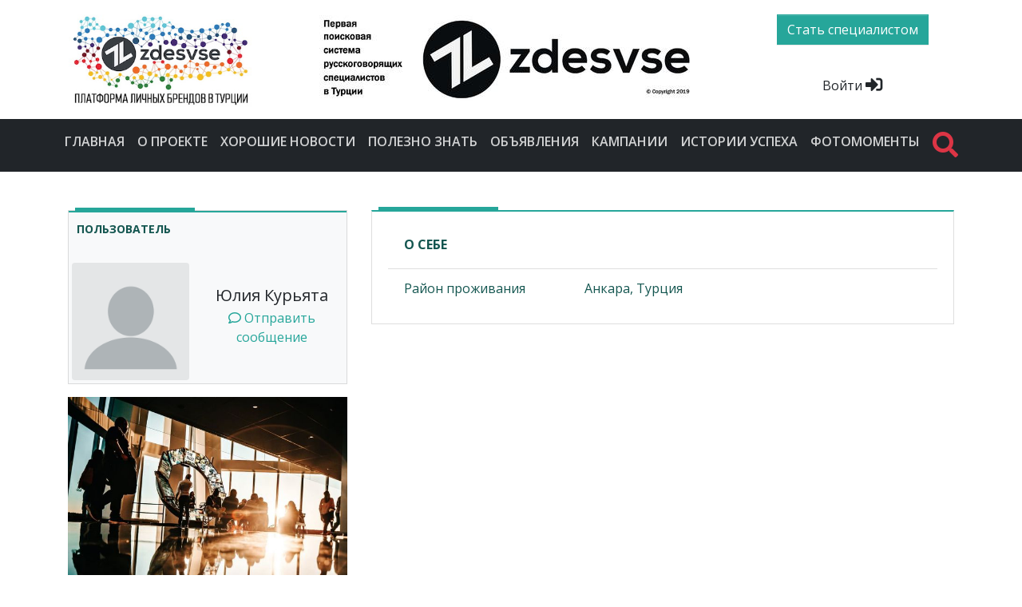

--- FILE ---
content_type: text/html; charset=utf-8
request_url: https://zdesvse.herokuapp.com/profiles/5354
body_size: 15871
content:
<!DOCTYPE html>
<html lang="ru">
  <head>
    <meta charset="utf-8">
    <meta name="viewport" content="width=device-width, initial-scale=1, shrink-to-fit=no">
    <meta name="yandex-verification" content="eb42cfad957703d3" />

    <title>Юлия Курьята</title>
    <meta name="description" content="Первая поисковая система русскоговорящих специалистов в Турции. Больше чем работа.">
    <meta name="keywords" content="работа в турции">
    <link rel="image_src" href="https://zdesvse.herokuapp.com/assets/logo-seo-2cb02c351651c5ff8c2c7fb28f77c285890034929ce702df4e30316063368e10.jpg">
    <meta property="og:image" content="https://zdesvse.herokuapp.com/assets/logo-seo-2cb02c351651c5ff8c2c7fb28f77c285890034929ce702df4e30316063368e10.jpg">
    <meta property="og:title" content="Юлия Курьята">

    <link rel="icon" type="image/jpg" href="https://zdesvse.herokuapp.com/assets/logo-seo-2cb02c351651c5ff8c2c7fb28f77c285890034929ce702df4e30316063368e10.jpg">

    <meta name="csrf-param" content="authenticity_token" />
<meta name="csrf-token" content="mCOlRSa6HHUtVXsCvnJwXWwE3C4DZ/X54mbJLpuSPBhEmFIOx0ve3q7AeGNb3OuLBfAdDRGxtSOJPyJYaUdJ+Q==" />
    
    <link rel="stylesheet" media="all" href="/assets/intl-tel-input/build/css/intlTelInput-3bdd9e07d845d46f84eb5b1ab2ccc68044e24b89dc7a6ebc388346f6813b5aff.css" data-turbolinks-track="reload" />
    <link rel="stylesheet" media="all" href="/assets/application-a8ceaafe6b0c6f298c091bb3cf59d827bb53ec813e16c96654b5645d37d3eb24.css" data-turbolinks-track="reload" />
    <script src="/assets/application-e4051768fc53276882ea682acfb998ee62fb0bd3181f03e28b03727a156aca92.js" data-turbolinks-track="reload"></script>
    <link rel="stylesheet" media="all" href="/assets/bootstrap4-tagsinput-douglasanpa/tagsinput-cc24f3fb9f975ae845a2e7b7e3fa148b00f6f923cf7c0efd4b2c8f14a2a94d84.css" data-turbolinks-track="reload" />
    <script src="/assets/bootstrap4-tagsinput-douglasanpa/tagsinput-b4094f08510bc53ae83270ee48cc9909fc0c9cbc07d775c399c4a06c475e1693.js" data-turbolinks-track="reload"></script>
    <script src="/assets/intl-tel-input/build/js/intlTelInput-858ae1e46590c90390bbe990818aaeb9a316d73119a30a54450a5ab28f035920.js" data-turbolinks-track="reload"></script>
    <!-- Yandex.Metrika counter -->
<script type="text/javascript" >
(function(m,e,t,r,i,k,a){m[i]=m[i]||function(){(m[i].a=m[i].a||[]).push(arguments)};
m[i].l=1*new Date();k=e.createElement(t),a=e.getElementsByTagName(t)[0],k.async=1,k.src=r,a.parentNode.insertBefore(k,a)})
(window, document, "script", "https://mc.yandex.ru/metrika/tag.js", "ym");

ym(52853446, "init", {
clickmap:true,
trackLinks:true,
accurateTrackBounce:true,
webvisor:true
});
</script>
<noscript><div><img src="https://mc.yandex.ru/watch/52853446" style="position:absolute; left:-9999px;" alt="" /></div></noscript>
<!-- /Yandex.Metrika counter -->
    <!-- Global site tag (gtag.js) - Google Analytics -->
<script async src="https://www.googletagmanager.com/gtag/js?id=UA-138674623-1"></script>
<script>
  window.dataLayer = window.dataLayer || [];
  function gtag(){dataLayer.push(arguments);}
  gtag('js', new Date());

  gtag('config', 'UA-138674623-1');
</script>
  </head>
  <body>
    <div class="container px-0">
  <div class="row no-gutters">
    <div class="col-7 col-sm-7 col-md-3">
      <div class="navbar navbar-white bg-white" role="navigation">
        <a class="navbar-brand" href="/">
          <img alt="logo" class="img-fluid" src="/assets/logo-c13f0711b343e64e2fba52783a4ad49e12863216b0ccb3e94b945d5e21023bcc.jpg" />
</a>      </div>
    </div>
    <div class="col-md-6 d-none d-none d-md-block d-lg-block">
      <div class="d-flex justify-content-center align-items-center h-100">
                  <a target="_blank" href="https://zdesvse.com/contacts">
      <img class="img-fluid" src="/rails/active_storage/representations/eyJfcmFpbHMiOnsibWVzc2FnZSI6IkJBaHBBZ0lkIiwiZXhwIjpudWxsLCJwdXIiOiJibG9iX2lkIn19--8804258f5af93e543e4cd8e83c49312a0ca6f8b8/[base64]--0369842f1cf65aa64be9ae8198c460365092f850/%D0%BB%D0%BE%D0%B3%D0%BE2.jpg" />
</a>


      </div>
    </div>
    <div class="col-5 col-sm-5 col-md-3">
      <div class="h-50 d-flex align-items-center">
        <div class="mx-auto">
            <a role="btn" class="btn btn-primary" style="white-space: normal;" href="/users/sign_up?role=specialist">
              Стать специалистом
</a>        </div>
      </div>
      <div class="h-50 d-flex align-items-center">
        <div class="mx-auto">
          <h6>
              <a class="text-dark" href="/users/sign_in">
                Войти <i class="fas fa-sign-in-alt fa-lg"></i>
</a>          </h6>
        </div>
      </div>
    </div>
  </div>
</div>
<div>
  <nav class="navbar main-navbar navbar-expand-lg navbar-dark bg-dark">
    <div class="container-fluid">
      <button class="navbar-toggler" type="button" data-toggle="collapse" data-target="#mainNavbar" aria-controls="mainNavbar" aria-expanded="false" aria-label="Toggle navigation">
        <span class="navbar-toggler-icon"></span>
      </button>
      <div class="collapse navbar-collapse" id="mainNavbar">
        <ul class="navbar-nav mr-auto text-center mx-auto">
          <li class="nav-item ">
            <a class="nav-link" href="/">
              Главная
</a>          </li>
          <li class="nav-item ">
            <a class="nav-link" href="/aboutus">
              О проекте
</a>          </li>
          <li class="nav-item ">
            <a class="nav-link" href="/news">
              Хорошие новости
</a>          </li>
          <li class="nav-item ">
            <a class="nav-link" href="/useful_infos">
              Полезно знать
</a>          </li>
          <li class="nav-item ">
            <a class="nav-link" href="/announcements">
              Объявления
</a>          </li>
          <li class="nav-item ">
            <a class="nav-link" href="/campaigns">
              Кампании
</a>          </li>
          <li class="nav-item ">
            <a class="nav-link" href="/interviews">
              Истории успеха
</a>          </li>
          <li class="nav-item ">
            <a class="nav-link" href="/photo_galleries">
              Фотомоменты
</a>          </li>
          <li class="nav-item ">
            <a class="nav-link text-danger" href="/search">
              <i class="fas fa-2x fa-search"></i>
</a>          </li>
        </ul>
      </div>
    </div>
  </nav>
</div>

    
    <div class="my-4">
      

<section class="container" style="margin-top: -1.5rem;">
    <div class="row">
  <div class="col-sm-12 col-md-12 col-lg-4">
    <div class="card bg-light mt-5">
  <div class="card-header font-weight-bold">Пользователь</div>
  <div class="card-body pl-1 pb-1">
    <div class="row">
      <div class="col-sm-12 col-md-6 col-lg-6">
        <div class="position-relative">
          <img class="card-img rounded" src="/assets/default_profile-2505b349eba19303d59070cbe852f0ff60a1c5e47a6dfadcdd645dfcba9ecb6f.png" />
        </div>
      </div>
      <div class="col-sm-12 col-md-6 col-lg-6 align-items-center align-self-center">
        <div class="card-title text-center">
          <div class="h5 mb-0">
            Юлия Курьята
          </div>
            <div class="mt-1">
              <a href="/inbox/julikonnar01@gmail.com">
                <i class="far fa-comment"></i> Отправить сообщение
</a>            </div>

        </div>
      </div>
    </div>
  </div>
</div>

    <div class="mt-3 d-none d-lg-block">
              <div class="news-banner mb-3">
    <a target="_blank" href="/news/2056">
      <img class="img-fluid" src="/rails/active_storage/representations/eyJfcmFpbHMiOnsibWVzc2FnZSI6IkJBaHBBbnRaIiwiZXhwIjpudWxsLCJwdXIiOiJibG9iX2lkIn19--d21669fae493a39d5d8ae39383b12ccd9f536268/[base64]/HSHOFOH.jpeg" />
      <div class="news-banner-caption">
        <div class="news-banner-heading">
          По всем вопросам в Турции — Zdesvse.com
        </div>
      </div>
</a>  </div>


          <a target="_blank" href="https://zdesvse.com/contacts">
      <img class="img-fluid mb-3" src="/rails/active_storage/representations/eyJfcmFpbHMiOnsibWVzc2FnZSI6IkJBaHBBcGNkIiwiZXhwIjpudWxsLCJwdXIiOiJibG9iX2lkIn19--0c5e02ec44281ff3b7128850e5820c11e76c6f0b/[base64]/hr%20banner%20red.png" />
</a>


    </div>
  </div>
  <div class="col-sm-12 col-md-12 col-lg-8">
    <div class="card mt-5 card-no-header">
      <div class="card-body">
        <ul class="list-group list-group-flush">
          <li class="list-group-item">
            <div class="h6 font-weight-bold text-uppercase">
              О себе
            </div>
          </li>
          <li class="list-group-item">
            <div class="row">
              <div class="col-4 font-weight-lighter">Район проживания</div>
              <div class="col-8">Анкара, Турция</div>
            </div>
          </li>
        </ul>
      </div>
    </div>
    
    <div class="mt-3 d-block d-lg-none">
              <div class="news-banner mb-3">
    <a target="_blank" href="/news/2056">
      <img class="img-fluid" src="/rails/active_storage/representations/eyJfcmFpbHMiOnsibWVzc2FnZSI6IkJBaHBBbnRaIiwiZXhwIjpudWxsLCJwdXIiOiJibG9iX2lkIn19--d21669fae493a39d5d8ae39383b12ccd9f536268/[base64]/HSHOFOH.jpeg" />
      <div class="news-banner-caption">
        <div class="news-banner-heading">
          По всем вопросам в Турции — Zdesvse.com
        </div>
      </div>
</a>  </div>


          <a target="_blank" href="https://zdesvse.com/contacts">
      <img class="img-fluid mb-3" src="/rails/active_storage/representations/eyJfcmFpbHMiOnsibWVzc2FnZSI6IkJBaHBBcGNkIiwiZXhwIjpudWxsLCJwdXIiOiJibG9iX2lkIn19--0c5e02ec44281ff3b7128850e5820c11e76c6f0b/[base64]/hr%20banner%20red.png" />
</a>


    </div>
  </div>
</div>
</section>

    </div>
    <footer class="footer bg-dark text-white wh-100 pt-2 pb-4">
  <div class="container border-bottom border-light pb-3">
    <div class="row">
      <div class="col-sm-6 col-md col-6 col">
        <h5 class="pt-5 mb-3">Платформа «Здесь все». У наших специалистов всегда есть работа</h5>
        <p class="text-secondary font-weight-bold">ZDESVSE.COM</p>
        <p class="text-white">Мы создали первую поисковую систему русскоговорящих специалистов в Турции. Качественное пространство для партнерства и нетворкинга. Здесь – культурные и профессиональные новости Турции на русском. Здесь – ваши объявления, вакансии и реклама. Здесь – школы, детские сады, музеи, рестораны, центры развлечений в Турции. Здесь – выставки, концерты, мастер-классы и фестивали Турции.<br>Здесь – наши лучшие личные бренды. Здесь – все!</p>
      </div>
      <div class="col-sm-6 col-md col-6 col">
        <a class="text-decoration-none-important text-white" href="/contacts">
          <h5 class="pt-5 mb-3">Напишите нам</h5>
</a>        <p class="text-secondary font-weight-bold mb-1">Email</p>
        <p><a class="text-white text-decoration-none-important" href="mailto:info@zdesvse.com">info@zdesvse.com</a></p>

        <p class="text-secondary font-weight-bold mb-1">Адрес</p>
        <address class="">
          Talatpaşa Cad. <br>
          Şair Çelebi Sok. Gürtaş İş Merkezi No:1 Kat:2 Daire:3 <br>
          Levent/İstanbul
        </address>
      </div>
      <div class="col-sm-4 col-md col-12 col d-none">
        <h5 class="pt-5 mb-3">Instagram</h5>
        <img class="rounded w-25 m-1" src="/assets/200-dff0c1cf9f86719d4a0767dc0b31628c02295146f7e7c045793c8d65f3927c69.jpg" />
        <img class="rounded w-25 m-1" src="/assets/200-dff0c1cf9f86719d4a0767dc0b31628c02295146f7e7c045793c8d65f3927c69.jpg" />
        <img class="rounded w-25 m-1" src="/assets/200-dff0c1cf9f86719d4a0767dc0b31628c02295146f7e7c045793c8d65f3927c69.jpg" />
        <img class="rounded w-25 m-1" src="/assets/200-dff0c1cf9f86719d4a0767dc0b31628c02295146f7e7c045793c8d65f3927c69.jpg" />
        <img class="rounded w-25 m-1" src="/assets/200-dff0c1cf9f86719d4a0767dc0b31628c02295146f7e7c045793c8d65f3927c69.jpg" />
      </div>
    </div>
  </div>
  <div class="container">
    <ul class="nav justify-content-center mt-3">
      <li class="nav-item rounded-circle">
        <a class="text-white m-3" target="_blank" href="https://www.facebook.com/zdesvse/"><i class="fab fa-facebook-f fa-lg"></i></a>
      </li>
      <li class="nav-item rounded-circle">
        <a class="text-white m-3" target="_blank" href="https://twitter.com/zdesvse_com/"><i class="fab fa-twitter fa-lg"></i></a>
      </li>
      <li class="nav-item rounded-circle">
        <a class="text-white m-3" target="_blank" href="https://www.instagram.com/zdesvse_com/"><i class="fab fa-instagram fa-lg"></i></a>
      </li>
      <li class="nav-item rounded-circle">
        <a class="text-white m-3" target="_blank" href="https://t.me/zdesvse_com"><i class="fab fa-telegram-plane fa-lg"></i></a>
      </li>
    </ul>
    <div class="text-center mt-2">
      <p class="mb-0 display-7 text-muted">
        © Copyright 2019 <a href="https://zdesvse.com/" class="text-white">zdesvse.com</a>
      </p>
    </div>
  </div>
</footer>

    <script src="/assets/bootstrap-7a18cbf632d570acbb60412ac768cd9151bf27ce2e9e09b8ff0601c4d7f83052.js" data-turbolinks-track="reload"></script>
  </body>
  <script>
  $(document).on("turbolinks:load", function() {
    var input;

    input = document.querySelector('input[type=tel]');
    if (input != null) {
      window.intlTelInput(input, {
        preferredCountries: ["tr", "ru"],
        nationalMode: false,
        autoHideDialCode: false,
        utilsScript: '/assets/intl-tel-input/build/js/utils-bbe7c4a13f070b46857288d876c78582db1c5bb79a2baf7ca19675d30cdc658b.js?1537727621611'
      });
    }
  });
  </script>
</html>


--- FILE ---
content_type: application/javascript
request_url: https://zdesvse.herokuapp.com/assets/bootstrap-7a18cbf632d570acbb60412ac768cd9151bf27ce2e9e09b8ff0601c4d7f83052.js
body_size: 21170
content:
!function(e,t){"object"==typeof exports&&"undefined"!=typeof module?module.exports=t():"function"==typeof define&&define.amd?define(t):e.Popper=t()}(this,function(){"use strict";function e(e){var t=!1;return function(){t||(t=!0,window.Promise.resolve().then(function(){t=!1,e()}))}}function t(e){var t=!1;return function(){t||(t=!0,setTimeout(function(){t=!1,e()},ue))}}function a(e){return e&&"[object Function]"==={}.toString.call(e)}function y(e,t){if(1!==e.nodeType)return[];var n=e.ownerDocument.defaultView.getComputedStyle(e,null);return t?n[t]:n}function p(e){return"HTML"===e.nodeName?e:e.parentNode||e.host}function m(e){if(!e)return document.body;switch(e.nodeName){case"HTML":case"BODY":return e.ownerDocument.body;case"#document":return e.body}var t=y(e),n=t.overflow,i=t.overflowX,r=t.overflowY;return/(auto|scroll|overlay)/.test(n+r+i)?e:m(p(e))}function g(e){return 11===e?he:10===e?de:he||de}function E(e){if(!e)return document.documentElement;for(var t=g(10)?document.body:null,n=e.offsetParent||null;n===t&&e.nextElementSibling;)n=(e=e.nextElementSibling).offsetParent;var i=n&&n.nodeName;return i&&"BODY"!==i&&"HTML"!==i?-1!==["TH","TD","TABLE"].indexOf(n.nodeName)&&"static"===y(n,"position")?E(n):n:e?e.ownerDocument.documentElement:document.documentElement}function l(e){var t=e.nodeName;return"BODY"!==t&&("HTML"===t||E(e.firstElementChild)===e)}function u(e){return null!==e.parentNode?u(e.parentNode):e}function _(e,t){if(!(e&&e.nodeType&&t&&t.nodeType))return document.documentElement;var n=e.compareDocumentPosition(t)&Node.DOCUMENT_POSITION_FOLLOWING,i=n?e:t,r=n?t:e,o=document.createRange();o.setStart(i,0),o.setEnd(r,0);var s=o.commonAncestorContainer;if(e!==s&&t!==s||i.contains(r))return l(s)?s:E(s);var a=u(e);return a.host?_(a.host,t):_(e,u(t).host)}function h(e,t){var n="top"===(1<arguments.length&&t!==undefined?arguments[1]:"top")?"scrollTop":"scrollLeft",i=e.nodeName;if("BODY"!==i&&"HTML"!==i)return e[n];var r=e.ownerDocument.documentElement;return(e.ownerDocument.scrollingElement||r)[n]}function v(e,t,n){var i=2<arguments.length&&n!==undefined&&arguments[2],r=h(t,"top"),o=h(t,"left"),s=i?-1:1;return e.top+=r*s,e.bottom+=r*s,e.left+=o*s,e.right+=o*s,e}function d(e,t){var n="x"===t?"Left":"Top",i="Left"===n?"Right":"Bottom";return parseFloat(e["border"+n+"Width"],10)+parseFloat(e["border"+i+"Width"],10)}function r(e,t,n,i){return Math.max(t["offset"+e],t["scroll"+e],n["client"+e],n["offset"+e],n["scroll"+e],g(10)?parseInt(n["offset"+e])+parseInt(i["margin"+("Height"===e?"Top":"Left")])+parseInt(i["margin"+("Height"===e?"Bottom":"Right")]):0)}function T(e){var t=e.body,n=e.documentElement,i=g(10)&&getComputedStyle(n);return{height:r("Height",t,n,i),width:r("Width",t,n,i)}}function b(e){return _e({},e,{right:e.left+e.width,bottom:e.top+e.height})}function O(e){var t={};try{if(g(10)){t=e.getBoundingClientRect();var n=h(e,"top"),i=h(e,"left");t.top+=n,t.left+=i,t.bottom+=n,t.right+=i}else t=e.getBoundingClientRect()}catch(f){}var r={left:t.left,top:t.top,width:t.right-t.left,height:t.bottom-t.top},o="HTML"===e.nodeName?T(e.ownerDocument):{},s=o.width||e.clientWidth||r.right-r.left,a=o.height||e.clientHeight||r.bottom-r.top,l=e.offsetWidth-s,u=e.offsetHeight-a;if(l||u){var c=y(e);l-=d(c,"x"),u-=d(c,"y"),r.width-=l,r.height-=u}return b(r)}function A(e,t,n){var i=2<arguments.length&&n!==undefined&&arguments[2],r=g(10),o="HTML"===t.nodeName,s=O(e),a=O(t),l=m(e),u=y(t),c=parseFloat(u.borderTopWidth,10),f=parseFloat(u.borderLeftWidth,10);i&&o&&(a.top=Math.max(a.top,0),a.left=Math.max(a.left,0));var h=b({top:s.top-a.top-c,left:s.left-a.left-f,width:s.width,height:s.height});if(h.marginTop=0,h.marginLeft=0,!r&&o){var d=parseFloat(u.marginTop,10),p=parseFloat(u.marginLeft,10);h.top-=c-d,h.bottom-=c-d,h.left-=f-p,h.right-=f-p,h.marginTop=d,h.marginLeft=p}return(r&&!i?t.contains(l):t===l&&"BODY"!==l.nodeName)&&(h=v(h,t)),h}function C(e,t){var n=1<arguments.length&&t!==undefined&&arguments[1],i=e.ownerDocument.documentElement,r=A(e,i),o=Math.max(i.clientWidth,window.innerWidth||0),s=Math.max(i.clientHeight,window.innerHeight||0),a=n?0:h(i),l=n?0:h(i,"left");return b({top:a-r.top+r.marginTop,left:l-r.left+r.marginLeft,width:o,height:s})}function S(e){var t=e.nodeName;return"BODY"!==t&&"HTML"!==t&&("fixed"===y(e,"position")||S(p(e)))}function I(e){if(!e||!e.parentElement||g())return document.documentElement;for(var t=e.parentElement;t&&"none"===y(t,"transform");)t=t.parentElement;return t||document.documentElement}function D(e,t,n,i,r){var o=4<arguments.length&&r!==undefined&&arguments[4],s={top:0,left:0},a=o?I(e):_(e,t);if("viewport"===i)s=C(a,o);else{var l=void 0;"scrollParent"===i?"BODY"===(l=m(p(t))).nodeName&&(l=e.ownerDocument.documentElement):l="window"===i?e.ownerDocument.documentElement:i;var u=A(l,a,o);if("HTML"!==l.nodeName||S(a))s=u;else{var c=T(e.ownerDocument),f=c.height,h=c.width;s.top+=u.top-u.marginTop,s.bottom=f+u.top,s.left+=u.left-u.marginLeft,s.right=h+u.left}}var d="number"==typeof(n=n||0);return s.left+=d?n:n.left||0,s.top+=d?n:n.top||0,s.right-=d?n:n.right||0,s.bottom-=d?n:n.bottom||0,s}function w(e){return e.width*e.height}function c(e,t,i,n,r,o){var s=5<arguments.length&&o!==undefined?arguments[5]:0;if(-1===e.indexOf("auto"))return e;var a=D(i,n,s,r),l={top:{width:a.width,height:t.top-a.top},right:{width:a.right-t.right,height:a.height},bottom:{width:a.width,height:a.bottom-t.bottom},left:{width:t.left-a.left,height:a.height}},u=Object.keys(l).map(function(e){return _e({key:e},l[e],{area:w(l[e])})}).sort(function(e,t){return t.area-e.area}),c=u.filter(function(e){var t=e.width,n=e.height;return t>=i.clientWidth&&n>=i.clientHeight}),f=0<c.length?c[0].key:u[0].key,h=e.split("-")[1];return f+(h?"-"+h:"")}function f(e,t,n,i){var r=3<arguments.length&&i!==undefined?arguments[3]:null;return A(n,r?I(t):_(t,n),r)}function N(e){var t=e.ownerDocument.defaultView.getComputedStyle(e),n=parseFloat(t.marginTop)+parseFloat(t.marginBottom),i=parseFloat(t.marginLeft)+parseFloat(t.marginRight);return{width:e.offsetWidth+i,height:e.offsetHeight+n}}function P(e){var t={left:"right",right:"left",bottom:"top",top:"bottom"};return e.replace(/left|right|bottom|top/g,function(e){return t[e]})}function L(e,t,n){n=n.split("-")[0];var i=N(e),r={width:i.width,height:i.height},o=-1!==["right","left"].indexOf(n),s=o?"top":"left",a=o?"left":"top",l=o?"height":"width",u=o?"width":"height";return r[s]=t[s]+t[l]/2-i[l]/2,r[a]=n===a?t[a]-i[u]:t[P(a)],r}function j(e,t){return Array.prototype.find?e.find(t):e.filter(t)[0]}function i(e,t,n){if(Array.prototype.findIndex)return e.findIndex(function(e){return e[t]===n});var i=j(e,function(e){return e[t]===n});return e.indexOf(i)}function k(e,n,t){return(t===undefined?e:e.slice(0,i(e,"name",t))).forEach(function(e){e["function"]&&console.warn("`modifier.function` is deprecated, use `modifier.fn`!");var t=e["function"]||e.fn;e.enabled&&a(t)&&(n.offsets.popper=b(n.offsets.popper),n.offsets.reference=b(n.offsets.reference),n=t(n,e))}),n}function o(){if(!this.state.isDestroyed){var e={instance:this,styles:{},arrowStyles:{},attributes:{},flipped:!1,offsets:{}};e.offsets.reference=f(this.state,this.popper,this.reference,this.options.positionFixed),e.placement=c(this.options.placement,e.offsets.reference,this.popper,this.reference,this.options.modifiers.flip.boundariesElement,this.options.modifiers.flip.padding),e.originalPlacement=e.placement,e.positionFixed=this.options.positionFixed,e.offsets.popper=L(this.popper,e.offsets.reference,e.placement),e.offsets.popper.position=this.options.positionFixed?"fixed":"absolute",e=k(this.modifiers,e),this.state.isCreated?this.options.onUpdate(e):(this.state.isCreated=!0,this.options.onCreate(e))}}function n(e,n){return e.some(function(e){var t=e.name;return e.enabled&&t===n})}function H(e){for(var t=[!1,"ms","Webkit","Moz","O"],n=e.charAt(0).toUpperCase()+e.slice(1),i=0;i<t.length;i++){var r=t[i],o=r?""+r+n:e;if("undefined"!=typeof document.body.style[o])return o}return null}function R(){return this.state.isDestroyed=!0,n(this.modifiers,"applyStyle")&&(this.popper.removeAttribute("x-placement"),this.popper.style.position="",this.popper.style.top="",this.popper.style.left="",this.popper.style.right="",this.popper.style.bottom="",this.popper.style.willChange="",this.popper.style[H("transform")]=""),this.disableEventListeners(),this.options.removeOnDestroy&&this.popper.parentNode.removeChild(this.popper),this}function s(e){var t=e.ownerDocument;return t?t.defaultView:window}function W(e,t,n,i){var r="BODY"===e.nodeName,o=r?e.ownerDocument.defaultView:e;o.addEventListener(t,n,{passive:!0}),r||W(m(o.parentNode),t,n,i),i.push(o)}function x(e,t,n,i){n.updateBound=i,s(e).addEventListener("resize",n.updateBound,{passive:!0});var r=m(e);return W(r,"scroll",n.updateBound,n.scrollParents),n.scrollElement=r,n.eventsEnabled=!0,n}function F(){this.state.eventsEnabled||(this.state=x(this.reference,this.options,this.state,this.scheduleUpdate))}function M(e,t){return s(e).removeEventListener("resize",t.updateBound),t.scrollParents.forEach(function(e){e.removeEventListener("scroll",t.updateBound)}),t.updateBound=null,t.scrollParents=[],t.scrollElement=null,t.eventsEnabled=!1,t}function U(){this.state.eventsEnabled&&(cancelAnimationFrame(this.scheduleUpdate),this.state=M(this.reference,this.state))}function V(e){return""!==e&&!isNaN(parseFloat(e))&&isFinite(e)}function q(n,i){Object.keys(i).forEach(function(e){var t="";-1!==["width","height","top","right","bottom","left"].indexOf(e)&&V(i[e])&&(t="px"),n.style[e]=i[e]+t})}function B(t,n){Object.keys(n).forEach(function(e){!1!==n[e]?t.setAttribute(e,n[e]):t.removeAttribute(e)})}function G(e){return q(e.instance.popper,e.styles),B(e.instance.popper,e.attributes),e.arrowElement&&Object.keys(e.arrowStyles).length&&q(e.arrowElement,e.arrowStyles),e}function K(e,t,n,i,r){var o=f(r,t,e,n.positionFixed),s=c(n.placement,o,t,e,n.modifiers.flip.boundariesElement,n.modifiers.flip.padding);return t.setAttribute("x-placement",s),q(t,{position:n.positionFixed?"fixed":"absolute"}),n}function Q(e,t){var n=t.x,i=t.y,r=e.offsets.popper,o=j(e.instance.modifiers,function(e){return"applyStyle"===e.name}).gpuAcceleration;o!==undefined&&console.warn("WARNING: `gpuAcceleration` option moved to `computeStyle` modifier and will not be supported in future versions of Popper.js!");var s=o!==undefined?o:t.gpuAcceleration,a=E(e.instance.popper),l=O(a),u={position:r.position},c={left:Math.floor(r.left),top:Math.round(r.top),bottom:Math.round(r.bottom),right:Math.floor(r.right)},f="bottom"===n?"top":"bottom",h="right"===i?"left":"right",d=H("transform"),p=void 0,m=void 0;if(m="bottom"===f?"HTML"===a.nodeName?-a.clientHeight+c.bottom:-l.height+c.bottom:c.top,p="right"===h?"HTML"===a.nodeName?-a.clientWidth+c.right:-l.width+c.right:c.left,s&&d)u[d]="translate3d("+p+"px, "+m+"px, 0)",u[f]=0,u[h]=0,u.willChange="transform";else{var g="bottom"===f?-1:1,_="right"===h?-1:1;u[f]=m*g,u[h]=p*_,u.willChange=f+", "+h}var v={"x-placement":e.placement};return e.attributes=_e({},v,e.attributes),e.styles=_e({},u,e.styles),e.arrowStyles=_e({},e.offsets.arrow,e.arrowStyles),e}function Y(e,t,n){var i=j(e,function(e){return e.name===t}),r=!!i&&e.some(function(e){return e.name===n&&e.enabled&&e.order<i.order});if(!r){var o="`"+t+"`",s="`"+n+"`";console.warn(s+" modifier is required by "+o+" modifier in order to work, be sure to include it before "+o+"!")}return r}function X(e,t){var n;if(!Y(e.instance.modifiers,"arrow","keepTogether"))return e;var i=t.element;if("string"==typeof i){if(!(i=e.instance.popper.querySelector(i)))return e}else if(!e.instance.popper.contains(i))return console.warn("WARNING: `arrow.element` must be child of its popper element!"),e;var r=e.placement.split("-")[0],o=e.offsets,s=o.popper,a=o.reference,l=-1!==["left","right"].indexOf(r),u=l?"height":"width",c=l?"Top":"Left",f=c.toLowerCase(),h=l?"left":"top",d=l?"bottom":"right",p=N(i)[u];a[d]-p<s[f]&&(e.offsets.popper[f]-=s[f]-(a[d]-p)),a[f]+p>s[d]&&(e.offsets.popper[f]+=a[f]+p-s[d]),e.offsets.popper=b(e.offsets.popper);var m=a[f]+a[u]/2-p/2,g=y(e.instance.popper),_=parseFloat(g["margin"+c],10),v=parseFloat(g["border"+c+"Width"],10),E=m-e.offsets.popper[f]-_-v;return E=Math.max(Math.min(s[u]-p,E),0),e.arrowElement=i,e.offsets.arrow=(ge(n={},f,Math.round(E)),ge(n,h,""),n),e}function z(e){return"end"===e?"start":"start"===e?"end":e}function Z(e,t){var n=1<arguments.length&&t!==undefined&&arguments[1],i=Ee.indexOf(e),r=Ee.slice(i+1).concat(Ee.slice(0,i));return n?r.reverse():r}function $(d,p){if(n(d.instance.modifiers,"inner"))return d;if(d.flipped&&d.placement===d.originalPlacement)return d;var m=D(d.instance.popper,d.instance.reference,p.padding,p.boundariesElement,d.positionFixed),g=d.placement.split("-")[0],_=P(g),v=d.placement.split("-")[1]||"",E=[];switch(p.behavior){case ye.FLIP:E=[g,_];break;case ye.CLOCKWISE:E=Z(g);break;case ye.COUNTERCLOCKWISE:E=Z(g,!0);break;default:E=p.behavior}return E.forEach(function(e,t){if(g!==e||E.length===t+1)return d;g=d.placement.split("-")[0],_=P(g);var n=d.offsets.popper,i=d.offsets.reference,r=Math.floor,o="left"===g&&r(n.right)>r(i.left)||"right"===g&&r(n.left)<r(i.right)||"top"===g&&r(n.bottom)>r(i.top)||"bottom"===g&&r(n.top)<r(i.bottom),s=r(n.left)<r(m.left),a=r(n.right)>r(m.right),l=r(n.top)<r(m.top),u=r(n.bottom)>r(m.bottom),c="left"===g&&s||"right"===g&&a||"top"===g&&l||"bottom"===g&&u,f=-1!==["top","bottom"].indexOf(g),h=!!p.flipVariations&&(f&&"start"===v&&s||f&&"end"===v&&a||!f&&"start"===v&&l||!f&&"end"===v&&u);(o||c||h)&&(d.flipped=!0,(o||c)&&(g=E[t+1]),h&&(v=z(v)),d.placement=g+(v?"-"+v:""),d.offsets.popper=_e({},d.offsets.popper,L(d.instance.popper,d.offsets.reference,d.placement)),d=k(d.instance.modifiers,d,"flip"))}),d}function J(e){var t=e.offsets,n=t.popper,i=t.reference,r=e.placement.split("-")[0],o=Math.floor,s=-1!==["top","bottom"].indexOf(r),a=s?"right":"bottom",l=s?"left":"top",u=s?"width":"height";return n[a]<o(i[l])&&(e.offsets.popper[l]=o(i[l])-n[u]),n[l]>o(i[a])&&(e.offsets.popper[l]=o(i[a])),e}function ee(e,t,n,i){var r=e.match(/((?:\-|\+)?\d*\.?\d*)(.*)/),o=+r[1],s=r[2];if(!o)return e;if(0===s.indexOf("%")){var a=void 0;switch(s){case"%p":a=n;break;case"%":case"%r":default:a=i}return b(a)[t]/100*o}if("vh"!==s&&"vw"!==s)return o;return("vh"===s?Math.max(document.documentElement.clientHeight,window.innerHeight||0):Math.max(document.documentElement.clientWidth,window.innerWidth||0))/100*o}function te(e,r,o,t){var s=[0,0],a=-1!==["right","left"].indexOf(t),n=e.split(/(\+|\-)/).map(function(e){return e.trim()}),i=n.indexOf(j(n,function(e){return-1!==e.search(/,|\s/)}));n[i]&&-1===n[i].indexOf(",")&&console.warn("Offsets separated by white space(s) are deprecated, use a comma (,) instead.");var l=/\s*,\s*|\s+/,u=-1!==i?[n.slice(0,i).concat([n[i].split(l)[0]]),[n[i].split(l)[1]].concat(n.slice(i+1))]:[n];return(u=u.map(function(e,t){var n=(1===t?!a:a)?"height":"width",i=!1;return e.reduce(function(e,t){return""===e[e.length-1]&&-1!==["+","-"].indexOf(t)?(e[e.length-1]=t,i=!0,e):i?(e[e.length-1]+=t,i=!1,e):e.concat(t)},[]).map(function(e){return ee(e,n,r,o)})})).forEach(function(n,i){n.forEach(function(e,t){V(e)&&(s[i]+=e*("-"===n[t-1]?-1:1))})}),s}function ne(e,t){var n=t.offset,i=e.placement,r=e.offsets,o=r.popper,s=r.reference,a=i.split("-")[0],l=void 0;return l=V(+n)?[+n,0]:te(n,o,s,a),"left"===a?(o.top+=l[0],o.left-=l[1]):"right"===a?(o.top+=l[0],o.left+=l[1]):"top"===a?(o.left+=l[0],o.top-=l[1]):"bottom"===a&&(o.left+=l[0],o.top+=l[1]),e.popper=o,e}function ie(e,i){var t=i.boundariesElement||E(e.instance.popper);e.instance.reference===t&&(t=E(t));var n=H("transform"),r=e.instance.popper.style,o=r.top,s=r.left,a=r[n];r.top="",r.left="",r[n]="";var l=D(e.instance.popper,e.instance.reference,i.padding,t,e.positionFixed);r.top=o,r.left=s,r[n]=a,i.boundaries=l;var u=i.priority,c=e.offsets.popper,f={primary:function h(e){var t=c[e];return c[e]<l[e]&&!i.escapeWithReference&&(t=Math.max(c[e],l[e])),ge({},e,t)},secondary:function d(e){var t="right"===e?"left":"top",n=c[t];return c[e]>l[e]&&!i.escapeWithReference&&(n=Math.min(c[t],l[e]-("right"===e?c.width:c.height))),ge({},t,n)}};return u.forEach(function(e){var t=-1!==["left","top"].indexOf(e)?"primary":"secondary";c=_e({},c,f[t](e))}),e.offsets.popper=c,e}function re(e){var t=e.placement,n=t.split("-")[0],i=t.split("-")[1];if(i){var r=e.offsets,o=r.reference,s=r.popper,a=-1!==["bottom","top"].indexOf(n),l=a?"left":"top",u=a?"width":"height",c={start:ge({},l,o[l]),end:ge({},l,o[l]+o[u]-s[u])};e.offsets.popper=_e({},s,c[i])}return e}function oe(e){if(!Y(e.instance.modifiers,"hide","preventOverflow"))return e;var t=e.offsets.reference,n=j(e.instance.modifiers,function(e){return"preventOverflow"===e.name}).boundaries;if(t.bottom<n.top||t.left>n.right||t.top>n.bottom||t.right<n.left){if(!0===e.hide)return e;e.hide=!0,e.attributes["x-out-of-boundaries"]=""}else{if(!1===e.hide)return e;e.hide=!1,e.attributes["x-out-of-boundaries"]=!1}return e}function se(e){var t=e.placement,n=t.split("-")[0],i=e.offsets,r=i.popper,o=i.reference,s=-1!==["left","right"].indexOf(n),a=-1===["top","left"].indexOf(n);return r[s?"left":"top"]=o[n]-(a?r[s?"width":"height"]:0),e.placement=P(t),e.offsets.popper=b(r),e}for(var ae="undefined"!=typeof window&&"undefined"!=typeof document,le=["Edge","Trident","Firefox"],ue=0,ce=0;ce<le.length;ce+=1)if(ae&&0<=navigator.userAgent.indexOf(le[ce])){ue=1;break}var fe=ae&&window.Promise?e:t,he=ae&&!(!window.MSInputMethodContext||!document.documentMode),de=ae&&/MSIE 10/.test(navigator.userAgent),pe=function(e,t){if(!(e instanceof t))throw new TypeError("Cannot call a class as a function")},me=function(){function i(e,t){for(var n=0;n<t.length;n++){var i=t[n];i.enumerable=i.enumerable||!1,i.configurable=!0,"value"in i&&(i.writable=!0),Object.defineProperty(e,i.key,i)}}return function(e,t,n){return t&&i(e.prototype,t),n&&i(e,n),e}}(),ge=function(e,t,n){return t in e?Object.defineProperty(e,t,{value:n,enumerable:!0,configurable:!0,writable:!0}):e[t]=n,e},_e=Object.assign||function(e){for(var t=1;t<arguments.length;t++){var n=arguments[t];for(var i in n)Object.prototype.hasOwnProperty.call(n,i)&&(e[i]=n[i])}return e},ve=["auto-start","auto","auto-end","top-start","top","top-end","right-start","right","right-end","bottom-end","bottom","bottom-start","left-end","left","left-start"],Ee=ve.slice(3),ye={FLIP:"flip",CLOCKWISE:"clockwise",COUNTERCLOCKWISE:"counterclockwise"},Te={placement:"bottom",positionFixed:!1,eventsEnabled:!0,removeOnDestroy:!1,onCreate:function Oe(){},onUpdate:function Ae(){},modifiers:{shift:{order:100,enabled:!0,fn:re},offset:{order:200,enabled:!0,fn:ne,offset:0},preventOverflow:{order:300,enabled:!0,fn:ie,priority:["left","right","top","bottom"],padding:5,boundariesElement:"scrollParent"},keepTogether:{order:400,enabled:!0,fn:J},arrow:{order:500,enabled:!0,fn:X,element:"[x-arrow]"},flip:{order:600,enabled:!0,fn:$,behavior:"flip",padding:5,boundariesElement:"viewport"},inner:{order:700,enabled:!1,fn:se},hide:{order:800,enabled:!0,fn:oe},computeStyle:{order:850,enabled:!0,fn:Q,gpuAcceleration:!0,x:"bottom",y:"right"},applyStyle:{order:900,enabled:!0,fn:G,onLoad:K,gpuAcceleration:undefined}}},be=function(){function s(e,t,n){var i=this,r=2<arguments.length&&n!==undefined?arguments[2]:{};pe(this,s),this.scheduleUpdate=function(){return requestAnimationFrame(i.update)},this.update=fe(this.update.bind(this)),this.options=_e({},s.Defaults,r),this.state={isDestroyed:!1,isCreated:!1,scrollParents:[]},this.reference=e&&e.jquery?e[0]:e,this.popper=t&&t.jquery?t[0]:t,this.options.modifiers={},Object.keys(_e({},s.Defaults.modifiers,r.modifiers)).forEach(function(e){i.options.modifiers[e]=_e({},s.Defaults.modifiers[e]||{},r.modifiers?r.modifiers[e]:{})}),this.modifiers=Object.keys(this.options.modifiers).map(function(e){return _e({name:e},i.options.modifiers[e])}).sort(function(e,t){return e.order-t.order}),this.modifiers.forEach(function(e){e.enabled&&a(e.onLoad)&&e.onLoad(i.reference,i.popper,i.options,e,i.state)}),this.update();var o=this.options.eventsEnabled;o&&this.enableEventListeners(),this.state.eventsEnabled=o}return me(s,[{key:"update",value:function e(){return o.call(this)}},{key:"destroy",value:function t(){return R.call(this)}},{key:"enableEventListeners",value:function n(){return F.call(this)}},{key:"disableEventListeners",value:function i(){return U.call(this)}}]),s}();return be.Utils=("undefined"!=typeof window?window:global).PopperUtils,be.placements=ve,be.Defaults=Te,be}),function(e,t){"object"==typeof exports&&"undefined"!=typeof module?module.exports=t(require("jquery")):"function"==typeof define&&define.amd?define(["jquery"],t):e.Util=t(e.jQuery)}(this,function(e){"use strict";return function(i){function a(e){return{}.toString.call(e).match(/\s([a-z]+)/i)[1].toLowerCase()}function e(){return{bindType:r,delegateType:r,handle:function t(e){return i(e.target).is(this)?e.handleObj.handler.apply(this,arguments):undefined}}}function t(e){var t=this,n=!1;return i(this).one(l.TRANSITION_END,function(){n=!0}),setTimeout(function(){n||l.triggerTransitionEnd(t)},e),this}function n(){i.fn.emulateTransitionEnd=t,i.event.special[l.TRANSITION_END]=e()}var r="transitionend",o=1e6,s=1e3,l={TRANSITION_END:"bsTransitionEnd",getUID:function u(e){for(;e+=~~(Math.random()*o),document.getElementById(e););return e},getSelectorFromElement:function c(e){var t=e.getAttribute("data-target");t&&"#"!==t||(t=e.getAttribute("href")||"");try{return document.querySelector(t)?t:null}catch(n){return null}},getTransitionDurationFromElement:function f(e){if(!e)return 0;var t=i(e).css("transition-duration");return parseFloat(t)?(t=t.split(",")[0],parseFloat(t)*s):0},reflow:function h(e){return e.offsetHeight},triggerTransitionEnd:function d(e){i(e).trigger(r)},supportsTransitionEnd:function p(){return Boolean(r)},isElement:function m(e){return(e[0]||e).nodeType},typeCheckConfig:function g(e,t,n){for(var i in n)if(Object.prototype.hasOwnProperty.call(n,i)){var r=n[i],o=t[i],s=o&&l.isElement(o)?"element":a(o);if(!new RegExp(r).test(s))throw new Error(e.toUpperCase()+': Option "'+i+'" provided type "'+s+'" but expected type "'+r+'".')}}};return n(),l}(e=e&&e.hasOwnProperty("default")?e["default"]:e)}),function(e,t){"object"==typeof exports&&"undefined"!=typeof module?module.exports=t(require("jquery"),require("./util.js")):"function"==typeof define&&define.amd?define(["jquery","./util.js"],t):e.ScrollSpy=t(e.jQuery,e.Util)}(this,function(e,d){"use strict";function i(e,t){for(var n=0;n<t.length;n++){var i=t[n];i.enumerable=i.enumerable||!1,i.configurable=!0,"value"in i&&(i.writable=!0),Object.defineProperty(e,i.key,i)}}function p(e,t,n){return t&&i(e.prototype,t),n&&i(e,n),e}function r(e,t,n){return t in e?Object.defineProperty(e,t,{value:n,enumerable:!0,configurable:!0,writable:!0}):e[t]=n,e}function m(t){for(var e=1;e<arguments.length;e++){var n=null!=arguments[e]?arguments[e]:{},i=Object.keys(n);"function"==typeof Object.getOwnPropertySymbols&&(i=i.concat(Object.getOwnPropertySymbols(n).filter(function(e){return Object.getOwnPropertyDescriptor(n,e).enumerable}))),i.forEach(function(e){r(t,e,n[e])})}return t}var g,_,v,E,y,t,n,T,b,O,A,C,S,o;return e=e&&e.hasOwnProperty("default")?e["default"]:e,d=d&&d.hasOwnProperty("default")?d["default"]:d,_="scrollspy",v="4.1.3",y="."+(E="bs.scrollspy"),t=".data-api",n=(g=e).fn[_],T={offset:10,method:"auto",target:""},b={offset:"number",method:"string",target:"(string|element)"},O={ACTIVATE:"activate"+y,SCROLL:"scroll"+y,LOAD_DATA_API:"load"+y+t},A={DROPDOWN_ITEM:"dropdown-item",DROPDOWN_MENU:"dropdown-menu",ACTIVE:"active"},C={DATA_SPY:'[data-spy="scroll"]',ACTIVE:".active",NAV_LIST_GROUP:".nav, .list-group",NAV_LINKS:".nav-link",NAV_ITEMS:".nav-item",LIST_ITEMS:".list-group-item",DROPDOWN:".dropdown",DROPDOWN_ITEMS:".dropdown-item",DROPDOWN_TOGGLE:".dropdown-toggle"},S={OFFSET:"offset",POSITION:"position"},o=function(){function n(e,t){var n=this;this._element=e,this._scrollElement="BODY"===e.tagName?window:e,this._config=this._getConfig(t),this._selector=this._config.target+" "+C.NAV_LINKS+","+this._config.target+" "+C.LIST_ITEMS+","+this._config.target+" "+C.DROPDOWN_ITEMS,this._offsets=[],this._targets=[],this._activeTarget=null,this._scrollHeight=0,g(this._scrollElement).on(O.SCROLL,function(e){return n._process(e)}),this.refresh(),this._process()}var e=n.prototype;return e.refresh=function i(){var t=this,e=this._scrollElement===this._scrollElement.window?S.OFFSET:S.POSITION,r="auto"===this._config.method?e:this._config.method,o=r===S.POSITION?this._getScrollTop():0;this._offsets=[],this._targets=[],this._scrollHeight=this._getScrollHeight(),[].slice.call(document.querySelectorAll(this._selector)).map(function(e){var t,n=d.getSelectorFromElement(e);if(n&&(t=document.querySelector(n)),t){var i=t.getBoundingClientRect();if(i.width||i.height)return[g(t)[r]().top+o,n]}return null}).filter(function(e){return e}).sort(function(e,t){return e[0]-t[0]}).forEach(function(e){t._offsets.push(e[0]),t._targets.push(e[1])})},e.dispose=function t(){g.removeData(this._element,E),g(this._scrollElement).off(y),this._element=null,this._scrollElement=null,this._config=null,this._selector=null,this._offsets=null,this._targets=null,this._activeTarget=null,this._scrollHeight=null},e._getConfig=function r(e){if("string"!=typeof(e=m({},T,"object"==typeof e&&e?e:{})).target){var t=g(e.target).attr("id");t||(t=d.getUID(_),g(e.target).attr("id",t)),e.target="#"+t}return d.typeCheckConfig(_,e,b),e},e._getScrollTop=function o(){return this._scrollElement===window?this._scrollElement.pageYOffset:this._scrollElement.scrollTop},e._getScrollHeight=function s(){return this._scrollElement.scrollHeight||Math.max(document.body.scrollHeight,document.documentElement.scrollHeight)},e._getOffsetHeight=function a(){return this._scrollElement===window?window.innerHeight:this._scrollElement.getBoundingClientRect().height},e._process=function l(){var e=this._getScrollTop()+this._config.offset,t=this._getScrollHeight(),n=this._config.offset+t-this._getOffsetHeight();if(this._scrollHeight!==t&&this.refresh(),n<=e){var i=this._targets[this._targets.length-1];this._activeTarget!==i&&this._activate(i)}else{if(this._activeTarget&&e<this._offsets[0]&&0<this._offsets[0])return this._activeTarget=null,void this._clear();for(var r=this._offsets.length;r--;){this._activeTarget!==this._targets[r]&&e>=this._offsets[r]&&("undefined"==typeof this._offsets[r+1]||e<this._offsets[r+1])&&this._activate(this._targets[r])}}},e._activate=function u(t){this._activeTarget=t,this._clear();var e=this._selector.split(",");e=e.map(function(e){return e+'[data-target="'+t+'"],'+e+'[href="'+t+'"]'});var n=g([].slice.call(document.querySelectorAll(e.join(","))));n.hasClass(A.DROPDOWN_ITEM)?(n.closest(C.DROPDOWN).find(C.DROPDOWN_TOGGLE).addClass(A.ACTIVE),n.addClass(A.ACTIVE)):(n.addClass(A.ACTIVE),n.parents(C.NAV_LIST_GROUP).prev(C.NAV_LINKS+", "+C.LIST_ITEMS).addClass(A.ACTIVE),n.parents(C.NAV_LIST_GROUP).prev(C.NAV_ITEMS).children(C.NAV_LINKS).addClass(A.ACTIVE)),g(this._scrollElement).trigger(O.ACTIVATE,{relatedTarget:t})},e._clear=function c(){var e=[].slice.call(document.querySelectorAll(this._selector));g(e).filter(C.ACTIVE).removeClass(A.ACTIVE)},n._jQueryInterface=function f(t){return this.each(function(){var e=g(this).data(E);if(e||(e=new n(this,"object"==typeof t&&t),g(this).data(E,e)),"string"==typeof t){if("undefined"==typeof e[t])throw new TypeError('No method named "'+t+'"');e[t]()}})},p(n,null,[{key:"VERSION",get:function h(){return v}},{key:"Default",get:function h(){return T}}]),n}(),g(window).on(O.LOAD_DATA_API,function(){for(var e=[].slice.call(document.querySelectorAll(C.DATA_SPY)),t=e.length;t--;){var n=g(e[t]);o._jQueryInterface.call(n,n.data())}}),g.fn[_]=o._jQueryInterface,g.fn[_].Constructor=o,g.fn[_].noConflict=function(){return g.fn[_]=n,o._jQueryInterface},o}),function(e,t){"object"==typeof exports&&"undefined"!=typeof module?module.exports=t(require("jquery"),require("./util.js")):"function"==typeof define&&define.amd?define(["jquery","./util.js"],t):e.Collapse=t(e.jQuery,e.Util)}(this,function(e,p){"use strict";function i(e,t){for(var n=0;n<t.length;n++){var i=t[n];i.enumerable=i.enumerable||!1,i.configurable=!0,"value"in i&&(i.writable=!0),Object.defineProperty(e,i.key,i)}}function m(e,t,n){return t&&i(e.prototype,t),n&&i(e,n),e}function r(e,t,n){return t in e?Object.defineProperty(e,t,{value:n,enumerable:!0,configurable:!0,writable:!0}):e[t]=n,e}function g(t){for(var e=1;e<arguments.length;e++){var n=null!=arguments[e]?arguments[e]:{},i=Object.keys(n);"function"==typeof Object.getOwnPropertySymbols&&(i=i.concat(Object.getOwnPropertySymbols(n).filter(function(e){return Object.getOwnPropertyDescriptor(n,e).enumerable}))),i.forEach(function(e){r(t,e,n[e])})}return t}var _,v,E,y,t,n,o,T,b,O,A,C,S,s;return e=e&&e.hasOwnProperty("default")?e["default"]:e,p=p&&p.hasOwnProperty("default")?p["default"]:p,v="collapse",E="4.1.3",t="."+(y="bs.collapse"),n=".data-api",o=(_=e).fn[v],T={toggle:!0,parent:""},b={toggle:"boolean",parent:"(string|element)"},O={SHOW:"show"+t,SHOWN:"shown"+t,HIDE:"hide"+t,HIDDEN:"hidden"+t,CLICK_DATA_API:"click"+t+n},A={SHOW:"show",COLLAPSE:"collapse",COLLAPSING:"collapsing",COLLAPSED:"collapsed"},C={WIDTH:"width",HEIGHT:"height"},S={ACTIVES:".show, .collapsing",DATA_TOGGLE:'[data-toggle="collapse"]'},s=function(){function l(t,e){this._isTransitioning=!1,this._element=t,this._config=this._getConfig(e),this._triggerArray=_.makeArray(document.querySelectorAll('[data-toggle="collapse"][href="#'+t.id+'"],[data-toggle="collapse"][data-target="#'+t.id+'"]'));for(var n=[].slice.call(document.querySelectorAll(S.DATA_TOGGLE)),i=0,r=n.length;i<r;i++){var o=n[i],s=p.getSelectorFromElement(o),a=[].slice.call(document.querySelectorAll(s)).filter(function(e){return e===t});null!==s&&0<a.length&&(this._selector=s,this._triggerArray.push(o))}this._parent=this._config.parent?this._getParent():null,this._config.parent||this._addAriaAndCollapsedClass(this._element,this._triggerArray),this._config.toggle&&this.toggle()}var e=l.prototype;return e.toggle=function t(){_(this._element).hasClass(A.SHOW)?this.hide():this.show()},e.show=function u(){var e,t,n=this;if(!this._isTransitioning&&!_(this._element).hasClass(A.SHOW)&&(this._parent&&0===(e=[].slice.call(this._parent.querySelectorAll(S.ACTIVES)).filter(function(e){return e.getAttribute("data-parent")===n._config.parent})).length&&(e=null),!(e&&(t=_(e).not(this._selector).data(y))&&t._isTransitioning))){var i=_.Event(O.SHOW);if(_(this._element).trigger(i),!i.isDefaultPrevented()){e&&(l._jQueryInterface.call(_(e).not(this._selector),"hide"),t||_(e).data(y,null));var r=this._getDimension();_(this._element).removeClass(A.COLLAPSE).addClass(A.COLLAPSING),this._element.style[r]=0,this._triggerArray.length&&_(this._triggerArray).removeClass(A.COLLAPSED).attr("aria-expanded",!0),this.setTransitioning(!0);var o=function o(){_(n._element).removeClass(A.COLLAPSING).addClass(A.COLLAPSE).addClass(A.SHOW),n._element.style[r]="",n.setTransitioning(!1),_(n._element).trigger(O.SHOWN)},s="scroll"+(r[0].toUpperCase()+r.slice(1)),a=p.getTransitionDurationFromElement(this._element);_(this._element).one(p.TRANSITION_END,o).emulateTransitionEnd(a),this._element.style[r]=this._element[s]+"px"}}},e.hide=function c(){var e=this;if(!this._isTransitioning&&_(this._element).hasClass(A.SHOW)){var t=_.Event(O.HIDE);if(_(this._element).trigger(t),!t.isDefaultPrevented()){var n=this._getDimension();this._element.style[n]=this._element.getBoundingClientRect()[n]+"px",p.reflow(this._element),_(this._element).addClass(A.COLLAPSING).removeClass(A.COLLAPSE).removeClass(A.SHOW);var i=this._triggerArray.length;if(0<i)for(var r=0;r<i;r++){var o=this._triggerArray[r],s=p.getSelectorFromElement(o);if(null!==s)_([].slice.call(document.querySelectorAll(s))).hasClass(A.SHOW)||_(o).addClass(A.COLLAPSED).attr("aria-expanded",!1)}this.setTransitioning(!0);var a=function a(){e.setTransitioning(!1),_(e._element).removeClass(A.COLLAPSING).addClass(A.COLLAPSE).trigger(O.HIDDEN)};this._element.style[n]="";var l=p.getTransitionDurationFromElement(this._element);_(this._element).one(p.TRANSITION_END,a).emulateTransitionEnd(l)}}},e.setTransitioning=function n(e){this._isTransitioning=e},e.dispose=function i(){_.removeData(this._element,y),this._config=null,this._parent=null,this._element=null,this._triggerArray=null,this._isTransitioning=null},e._getConfig=function r(e){return(e=g({},T,e)).toggle=Boolean(e.toggle),p.typeCheckConfig(v,e,b),e},e._getDimension=function o(){return _(this._element).hasClass(C.WIDTH)?C.WIDTH:C.HEIGHT},e._getParent=function s(){var n=this,e=null;p.isElement(this._config.parent)?(e=this._config.parent,
"undefined"!=typeof this._config.parent.jquery&&(e=this._config.parent[0])):e=document.querySelector(this._config.parent);var t='[data-toggle="collapse"][data-parent="'+this._config.parent+'"]',i=[].slice.call(e.querySelectorAll(t));return _(i).each(function(e,t){n._addAriaAndCollapsedClass(l._getTargetFromElement(t),[t])}),e},e._addAriaAndCollapsedClass=function a(e,t){if(e){var n=_(e).hasClass(A.SHOW);t.length&&_(t).toggleClass(A.COLLAPSED,!n).attr("aria-expanded",n)}},l._getTargetFromElement=function f(e){var t=p.getSelectorFromElement(e);return t?document.querySelector(t):null},l._jQueryInterface=function h(i){return this.each(function(){var e=_(this),t=e.data(y),n=g({},T,e.data(),"object"==typeof i&&i?i:{});if(!t&&n.toggle&&/show|hide/.test(i)&&(n.toggle=!1),t||(t=new l(this,n),e.data(y,t)),"string"==typeof i){if("undefined"==typeof t[i])throw new TypeError('No method named "'+i+'"');t[i]()}})},m(l,null,[{key:"VERSION",get:function d(){return E}},{key:"Default",get:function d(){return T}}]),l}(),_(document).on(O.CLICK_DATA_API,S.DATA_TOGGLE,function(e){"A"===e.currentTarget.tagName&&e.preventDefault();var n=_(this),t=p.getSelectorFromElement(this),i=[].slice.call(document.querySelectorAll(t));_(i).each(function(){var e=_(this),t=e.data(y)?"toggle":n.data();s._jQueryInterface.call(e,t)})}),_.fn[v]=s._jQueryInterface,_.fn[v].Constructor=s,_.fn[v].noConflict=function(){return _.fn[v]=o,s._jQueryInterface},s}),function(e,t){"object"==typeof exports&&"undefined"!=typeof module?module.exports=t(require("jquery"),require("./util.js")):"function"==typeof define&&define.amd?define(["jquery","./util.js"],t):e.Alert=t(e.jQuery,e.Util)}(this,function(e,f){"use strict";function i(e,t){for(var n=0;n<t.length;n++){var i=t[n];i.enumerable=i.enumerable||!1,i.configurable=!0,"value"in i&&(i.writable=!0),Object.defineProperty(e,i.key,i)}}function h(e,t,n){return t&&i(e.prototype,t),n&&i(e,n),e}var d,t,p,m,n,r,o,s,g,_,a;return e=e&&e.hasOwnProperty("default")?e["default"]:e,f=f&&f.hasOwnProperty("default")?f["default"]:f,t="alert",p="4.1.3",n="."+(m="bs.alert"),r=".data-api",o=(d=e).fn[t],s={DISMISS:'[data-dismiss="alert"]'},g={CLOSE:"close"+n,CLOSED:"closed"+n,CLICK_DATA_API:"click"+n+r},_={ALERT:"alert",FADE:"fade",SHOW:"show"},a=function(){function i(e){this._element=e}var e=i.prototype;return e.close=function n(e){var t=this._element;e&&(t=this._getRootElement(e)),this._triggerCloseEvent(t).isDefaultPrevented()||this._removeElement(t)},e.dispose=function t(){d.removeData(this._element,m),this._element=null},e._getRootElement=function r(e){var t=f.getSelectorFromElement(e),n=!1;return t&&(n=document.querySelector(t)),n||(n=d(e).closest("."+_.ALERT)[0]),n},e._triggerCloseEvent=function o(e){var t=d.Event(g.CLOSE);return d(e).trigger(t),t},e._removeElement=function s(t){var n=this;if(d(t).removeClass(_.SHOW),d(t).hasClass(_.FADE)){var e=f.getTransitionDurationFromElement(t);d(t).one(f.TRANSITION_END,function(e){return n._destroyElement(t,e)}).emulateTransitionEnd(e)}else this._destroyElement(t)},e._destroyElement=function a(e){d(e).detach().trigger(g.CLOSED).remove()},i._jQueryInterface=function l(n){return this.each(function(){var e=d(this),t=e.data(m);t||(t=new i(this),e.data(m,t)),"close"===n&&t[n](this)})},i._handleDismiss=function u(t){return function(e){e&&e.preventDefault(),t.close(this)}},h(i,null,[{key:"VERSION",get:function c(){return p}}]),i}(),d(document).on(g.CLICK_DATA_API,s.DISMISS,a._handleDismiss(new a)),d.fn[t]=a._jQueryInterface,d.fn[t].Constructor=a,d.fn[t].noConflict=function(){return d.fn[t]=o,a._jQueryInterface},a}),function(e,t){"object"==typeof exports&&"undefined"!=typeof module?module.exports=t(require("jquery"),require("popper.js"),require("./util.js")):"function"==typeof define&&define.amd?define(["jquery","popper.js","./util.js"],t):e.Tooltip=t(e.jQuery,e.Popper,e.Util)}(this,function(e,w,N){"use strict";function i(e,t){for(var n=0;n<t.length;n++){var i=t[n];i.enumerable=i.enumerable||!1,i.configurable=!0,"value"in i&&(i.writable=!0),Object.defineProperty(e,i.key,i)}}function P(e,t,n){return t&&i(e.prototype,t),n&&i(e,n),e}function r(e,t,n){return t in e?Object.defineProperty(e,t,{value:n,enumerable:!0,configurable:!0,writable:!0}):e[t]=n,e}function L(t){for(var e=1;e<arguments.length;e++){var n=null!=arguments[e]?arguments[e]:{},i=Object.keys(n);"function"==typeof Object.getOwnPropertySymbols&&(i=i.concat(Object.getOwnPropertySymbols(n).filter(function(e){return Object.getOwnPropertyDescriptor(n,e).enumerable}))),i.forEach(function(e){r(t,e,n[e])})}return t}var j,k,H,R,W,t,x,F,M,U,V,q,B,G,K,Q,n;return e=e&&e.hasOwnProperty("default")?e["default"]:e,w=w&&w.hasOwnProperty("default")?w["default"]:w,N=N&&N.hasOwnProperty("default")?N["default"]:N,k="tooltip",H="4.1.3",W="."+(R="bs.tooltip"),t=(j=e).fn[k],x="bs-tooltip",F=new RegExp("(^|\\s)"+x+"\\S+","g"),V={animation:!0,template:'<div class="tooltip" role="tooltip"><div class="arrow"></div><div class="tooltip-inner"></div></div>',trigger:"hover focus",title:"",delay:0,html:!(U={AUTO:"auto",TOP:"top",RIGHT:"right",BOTTOM:"bottom",LEFT:"left"}),selector:!(M={animation:"boolean",template:"string",title:"(string|element|function)",trigger:"string",delay:"(number|object)",html:"boolean",selector:"(string|boolean)",placement:"(string|function)",offset:"(number|string)",container:"(string|element|boolean)",fallbackPlacement:"(string|array)",boundary:"(string|element)"}),placement:"top",offset:0,container:!1,fallbackPlacement:"flip",boundary:"scrollParent"},q={SHOW:"show",OUT:"out"},B={HIDE:"hide"+W,HIDDEN:"hidden"+W,SHOW:"show"+W,SHOWN:"shown"+W,INSERTED:"inserted"+W,CLICK:"click"+W,FOCUSIN:"focusin"+W,FOCUSOUT:"focusout"+W,MOUSEENTER:"mouseenter"+W,MOUSELEAVE:"mouseleave"+W},G={FADE:"fade",SHOW:"show"},K={TOOLTIP:".tooltip",TOOLTIP_INNER:".tooltip-inner",ARROW:".arrow"},Q={HOVER:"hover",FOCUS:"focus",CLICK:"click",MANUAL:"manual"},n=function(){function i(e,t){if(void 0===w)throw new TypeError("Bootstrap tooltips require Popper.js (https://popper.js.org)");this._isEnabled=!0,this._timeout=0,this._hoverState="",this._activeTrigger={},this._popper=null,this.element=e,this.config=this._getConfig(t),this.tip=null,this._setListeners()}var e=i.prototype;return e.enable=function t(){this._isEnabled=!0},e.disable=function n(){this._isEnabled=!1},e.toggleEnabled=function r(){this._isEnabled=!this._isEnabled},e.toggle=function o(e){if(this._isEnabled)if(e){var t=this.constructor.DATA_KEY,n=j(e.currentTarget).data(t);n||(n=new this.constructor(e.currentTarget,this._getDelegateConfig()),j(e.currentTarget).data(t,n)),n._activeTrigger.click=!n._activeTrigger.click,n._isWithActiveTrigger()?n._enter(null,n):n._leave(null,n)}else{if(j(this.getTipElement()).hasClass(G.SHOW))return void this._leave(null,this);this._enter(null,this)}},e.dispose=function s(){clearTimeout(this._timeout),j.removeData(this.element,this.constructor.DATA_KEY),j(this.element).off(this.constructor.EVENT_KEY),j(this.element).closest(".modal").off("hide.bs.modal"),this.tip&&j(this.tip).remove(),this._isEnabled=null,this._timeout=null,this._hoverState=null,(this._activeTrigger=null)!==this._popper&&this._popper.destroy(),this._popper=null,this.element=null,this.config=null,this.tip=null},e.show=function h(){var t=this;if("none"===j(this.element).css("display"))throw new Error("Please use show on visible elements");var e=j.Event(this.constructor.Event.SHOW);if(this.isWithContent()&&this._isEnabled){j(this.element).trigger(e);var n=j.contains(this.element.ownerDocument.documentElement,this.element);if(e.isDefaultPrevented()||!n)return;var i=this.getTipElement(),r=N.getUID(this.constructor.NAME);i.setAttribute("id",r),this.element.setAttribute("aria-describedby",r),this.setContent(),this.config.animation&&j(i).addClass(G.FADE);var o="function"==typeof this.config.placement?this.config.placement.call(this,i,this.element):this.config.placement,s=this._getAttachment(o);this.addAttachmentClass(s);var a=!1===this.config.container?document.body:j(document).find(this.config.container);j(i).data(this.constructor.DATA_KEY,this),j.contains(this.element.ownerDocument.documentElement,this.tip)||j(i).appendTo(a),j(this.element).trigger(this.constructor.Event.INSERTED),this._popper=new w(this.element,i,{placement:s,modifiers:{offset:{offset:this.config.offset},flip:{behavior:this.config.fallbackPlacement},arrow:{element:K.ARROW},preventOverflow:{boundariesElement:this.config.boundary}},onCreate:function c(e){e.originalPlacement!==e.placement&&t._handlePopperPlacementChange(e)},onUpdate:function f(e){t._handlePopperPlacementChange(e)}}),j(i).addClass(G.SHOW),"ontouchstart"in document.documentElement&&j(document.body).children().on("mouseover",null,j.noop);var l=function l(){t.config.animation&&t._fixTransition();var e=t._hoverState;t._hoverState=null,j(t.element).trigger(t.constructor.Event.SHOWN),e===q.OUT&&t._leave(null,t)};if(j(this.tip).hasClass(G.FADE)){var u=N.getTransitionDurationFromElement(this.tip);j(this.tip).one(N.TRANSITION_END,l).emulateTransitionEnd(u)}else l()}},e.hide=function a(e){var t=this,n=this.getTipElement(),i=j.Event(this.constructor.Event.HIDE),r=function r(){t._hoverState!==q.SHOW&&n.parentNode&&n.parentNode.removeChild(n),t._cleanTipClass(),t.element.removeAttribute("aria-describedby"),j(t.element).trigger(t.constructor.Event.HIDDEN),null!==t._popper&&t._popper.destroy(),e&&e()};if(j(this.element).trigger(i),!i.isDefaultPrevented()){if(j(n).removeClass(G.SHOW),"ontouchstart"in document.documentElement&&j(document.body).children().off("mouseover",null,j.noop),this._activeTrigger[Q.CLICK]=!1,this._activeTrigger[Q.FOCUS]=!1,this._activeTrigger[Q.HOVER]=!1,j(this.tip).hasClass(G.FADE)){var o=N.getTransitionDurationFromElement(n);j(n).one(N.TRANSITION_END,r).emulateTransitionEnd(o)}else r();this._hoverState=""}},e.update=function l(){null!==this._popper&&this._popper.scheduleUpdate()},e.isWithContent=function u(){return Boolean(this.getTitle())},e.addAttachmentClass=function c(e){j(this.getTipElement()).addClass(x+"-"+e)},e.getTipElement=function f(){return this.tip=this.tip||j(this.config.template)[0],this.tip},e.setContent=function d(){var e=this.getTipElement();this.setElementContent(j(e.querySelectorAll(K.TOOLTIP_INNER)),this.getTitle()),j(e).removeClass(G.FADE+" "+G.SHOW)},e.setElementContent=function p(e,t){var n=this.config.html;"object"==typeof t&&(t.nodeType||t.jquery)?n?j(t).parent().is(e)||e.empty().append(t):e.text(j(t).text()):e[n?"html":"text"](t)},e.getTitle=function m(){var e=this.element.getAttribute("data-original-title");return e||(e="function"==typeof this.config.title?this.config.title.call(this.element):this.config.title),e},e._getAttachment=function g(e){return U[e.toUpperCase()]},e._setListeners=function _(){var i=this;this.config.trigger.split(" ").forEach(function(e){if("click"===e)j(i.element).on(i.constructor.Event.CLICK,i.config.selector,function(e){return i.toggle(e)});else if(e!==Q.MANUAL){var t=e===Q.HOVER?i.constructor.Event.MOUSEENTER:i.constructor.Event.FOCUSIN,n=e===Q.HOVER?i.constructor.Event.MOUSELEAVE:i.constructor.Event.FOCUSOUT;j(i.element).on(t,i.config.selector,function(e){return i._enter(e)}).on(n,i.config.selector,function(e){return i._leave(e)})}j(i.element).closest(".modal").on("hide.bs.modal",function(){return i.hide()})}),this.config.selector?this.config=L({},this.config,{trigger:"manual",selector:""}):this._fixTitle()},e._fixTitle=function v(){var e=typeof this.element.getAttribute("data-original-title");(this.element.getAttribute("title")||"string"!==e)&&(this.element.setAttribute("data-original-title",this.element.getAttribute("title")||""),this.element.setAttribute("title",""))},e._enter=function E(e,t){var n=this.constructor.DATA_KEY;(t=t||j(e.currentTarget).data(n))||(t=new this.constructor(e.currentTarget,this._getDelegateConfig()),j(e.currentTarget).data(n,t)),e&&(t._activeTrigger["focusin"===e.type?Q.FOCUS:Q.HOVER]=!0),j(t.getTipElement()).hasClass(G.SHOW)||t._hoverState===q.SHOW?t._hoverState=q.SHOW:(clearTimeout(t._timeout),t._hoverState=q.SHOW,t.config.delay&&t.config.delay.show?t._timeout=setTimeout(function(){t._hoverState===q.SHOW&&t.show()},t.config.delay.show):t.show())},e._leave=function y(e,t){var n=this.constructor.DATA_KEY;(t=t||j(e.currentTarget).data(n))||(t=new this.constructor(e.currentTarget,this._getDelegateConfig()),j(e.currentTarget).data(n,t)),e&&(t._activeTrigger["focusout"===e.type?Q.FOCUS:Q.HOVER]=!1),t._isWithActiveTrigger()||(clearTimeout(t._timeout),t._hoverState=q.OUT,t.config.delay&&t.config.delay.hide?t._timeout=setTimeout(function(){t._hoverState===q.OUT&&t.hide()},t.config.delay.hide):t.hide())},e._isWithActiveTrigger=function T(){for(var e in this._activeTrigger)if(this._activeTrigger[e])return!0;return!1},e._getConfig=function b(e){return"number"==typeof(e=L({},this.constructor.Default,j(this.element).data(),"object"==typeof e&&e?e:{})).delay&&(e.delay={show:e.delay,hide:e.delay}),"number"==typeof e.title&&(e.title=e.title.toString()),"number"==typeof e.content&&(e.content=e.content.toString()),N.typeCheckConfig(k,e,this.constructor.DefaultType),e},e._getDelegateConfig=function O(){var e={};if(this.config)for(var t in this.config)this.constructor.Default[t]!==this.config[t]&&(e[t]=this.config[t]);return e},e._cleanTipClass=function A(){var e=j(this.getTipElement()),t=e.attr("class").match(F);null!==t&&t.length&&e.removeClass(t.join(""))},e._handlePopperPlacementChange=function C(e){var t=e.instance;this.tip=t.popper,this._cleanTipClass(),this.addAttachmentClass(this._getAttachment(e.placement))},e._fixTransition=function S(){var e=this.getTipElement(),t=this.config.animation;null===e.getAttribute("x-placement")&&(j(e).removeClass(G.FADE),this.config.animation=!1,this.hide(),this.show(),this.config.animation=t)},i._jQueryInterface=function I(n){return this.each(function(){var e=j(this).data(R),t="object"==typeof n&&n;if((e||!/dispose|hide/.test(n))&&(e||(e=new i(this,t),j(this).data(R,e)),"string"==typeof n)){if("undefined"==typeof e[n])throw new TypeError('No method named "'+n+'"');e[n]()}})},P(i,null,[{key:"VERSION",get:function D(){return H}},{key:"Default",get:function D(){return V}},{key:"NAME",get:function D(){return k}},{key:"DATA_KEY",get:function D(){return R}},{key:"Event",get:function D(){return B}},{key:"EVENT_KEY",get:function D(){return W}},{key:"DefaultType",get:function D(){return M}}]),i}(),j.fn[k]=n._jQueryInterface,j.fn[k].Constructor=n,j.fn[k].noConflict=function(){return j.fn[k]=t,n._jQueryInterface},n}),function(e,t){"object"==typeof exports&&"undefined"!=typeof module?module.exports=t(require("jquery"),require("./tooltip.js")):"function"==typeof define&&define.amd?define(["jquery","./tooltip.js"],t):e.Popover=t(e.jQuery,e.Tooltip)}(this,function(e,t){"use strict";function i(e,t){for(var n=0;n<t.length;n++){var i=t[n];i.enumerable=i.enumerable||!1,i.configurable=!0,"value"in i&&(i.writable=!0),Object.defineProperty(e,i.key,i)}}function f(e,t,n){return t&&i(e.prototype,t),n&&i(e,n),e}function r(e,t,n){return t in e?Object.defineProperty(e,t,{value:n,enumerable:!0,configurable:!0,writable:!0}):e[t]=n,e}function n(t){for(var e=1;e<arguments.length;e++){var n=null!=arguments[e]?arguments[e]:{},i=Object.keys(n);"function"==typeof Object.getOwnPropertySymbols&&(i=i.concat(Object.getOwnPropertySymbols(n).filter(function(e){return Object.getOwnPropertyDescriptor(n,e).enumerable}))),i.forEach(function(e){r(t,e,n[e])})}return t}function h(e,t){e.prototype=Object.create(t.prototype),(e.prototype.constructor=e).__proto__=t}var d,p,m,g,_,o,v,E,y,T,b,O,A,s;return e=e&&e.hasOwnProperty("default")?e["default"]:e,t=t&&t.hasOwnProperty("default")?t["default"]:t,p="popover",m="4.1.3",_="."+(g="bs.popover"),o=(d=e).fn[p],v="bs-popover",E=new RegExp("(^|\\s)"+v+"\\S+","g"),y=n({},t.Default,{placement:"right",trigger:"click",content:"",template:'<div class="popover" role="tooltip"><div class="arrow"></div><h3 class="popover-header"></h3><div class="popover-body"></div></div>'}),T=n({},t.DefaultType,{content:"(string|element|function)"}),b={FADE:"fade",SHOW:"show"},O={TITLE:".popover-header",CONTENT:".popover-body"},A={HIDE:"hide"+_,HIDDEN:"hidden"+_,SHOW:"show"+_,SHOWN:"shown"+_,INSERTED:"inserted"+_,CLICK:"click"+_,FOCUSIN:"focusin"+_,FOCUSOUT:"focusout"+_,MOUSEENTER:"mouseenter"+_,MOUSELEAVE:"mouseleave"+_},s=function(e){function i(){return e.apply(this,arguments)||this}h(i,e);var t=i.prototype;return t.isWithContent=function n(){return this.getTitle()||this._getContent()},t.addAttachmentClass=function r(e){d(this.getTipElement()).addClass(v+"-"+e)},t.getTipElement=function o(){return this.tip=this.tip||d(this.config.template)[0],this.tip},t.setContent=function s(){var e=d(this.getTipElement());this.setElementContent(e.find(O.TITLE),this.getTitle());var t=this._getContent();"function"==typeof t&&(t=t.call(this.element)),this.setElementContent(e.find(O.CONTENT),t),e.removeClass(b.FADE+" "+b.SHOW)},t._getContent=function a(){return this.element.getAttribute("data-content")||this.config.content},t._cleanTipClass=function l(){var e=d(this.getTipElement()),t=e.attr("class").match(E);null!==t&&0<t.length&&e.removeClass(t.join(""))},i._jQueryInterface=function u(n){return this.each(function(){var e=d(this).data(g),t="object"==typeof n?n:null;if((e||!/destroy|hide/.test(n))&&(e||(e=new i(this,t),d(this).data(g,e)),"string"==typeof n)){if("undefined"==typeof e[n])throw new TypeError('No method named "'+n+'"');e[n]()}})},f(i,null,[{key:"VERSION",get:function c(){return m}},{key:"Default",get:function c(){return y}},{key:"NAME",get:function c(){return p}},{key:"DATA_KEY",get:function c(){return g}},{key:"Event",get:function c(){return A}},{key:"EVENT_KEY",get:function c(){return _}},{key:"DefaultType",get:function c(){return T}}]),i}(t),d.fn[p]=s._jQueryInterface,d.fn[p].Constructor=s,d.fn[p].noConflict=function(){return d.fn[p]=o,s._jQueryInterface},s}),function(e,t){"object"==typeof exports&&"undefined"!=typeof module?module.exports=t(require("jquery"),require("popper.js"),require("./util.js")):"function"==typeof define&&define.amd?define(["jquery","popper.js","./util.js"],t):e.Dropdown=t(e.jQuery,e.Popper,e.Util)}(this,function(e,g,_){"use strict";function i(e,t){for(var n=0;n<t.length;n++){var i=t[n];i.enumerable=i.enumerable||!1,i.configurable=!0,"value"in i&&(i.writable=!0),Object.defineProperty(e,i.key,i)}}function v(e,t,n){return t&&i(e.prototype,t),n&&i(e,n),e}function r(e,t,n){return t in e?Object.defineProperty(e,t,{value:n,enumerable:!0,configurable:!0,writable:!0}):e[t]=n,e}function E(t){for(var e=1;e<arguments.length;e++){var n=null!=arguments[e]?arguments[e]:{},i=Object.keys(n);"function"==typeof Object.getOwnPropertySymbols&&(i=i.concat(Object.getOwnPropertySymbols(n).filter(function(e){return Object.getOwnPropertyDescriptor(n,e).enumerable}))),i.forEach(function(e){r(t,e,n[e])})}return t}var y,T,b,O,A,t,n,C,S,I,D,w,N,P,L,j,k,H,R,W,o;return e=e&&e.hasOwnProperty("default")?e["default"]:e,g=g&&g.hasOwnProperty("default")?g["default"]:g,_=_&&_.hasOwnProperty("default")?_["default"]:_,T="dropdown",b="4.1.3",A="."+(O="bs.dropdown"),t=".data-api",n=(y=e).fn[T],C=27,S=32,I=9,D=38,w=40,N=3,P=new RegExp(D+"|"+w+"|"+C),L={HIDE:"hide"+A,HIDDEN:"hidden"+A,SHOW:"show"+A,SHOWN:"shown"+A,CLICK:"click"+A,CLICK_DATA_API:"click"+A+t,KEYDOWN_DATA_API:"keydown"+A+t,KEYUP_DATA_API:"keyup"+A+t},j={DISABLED:"disabled",SHOW:"show",DROPUP:"dropup",DROPRIGHT:"dropright",DROPLEFT:"dropleft",MENURIGHT:"dropdown-menu-right",MENULEFT:"dropdown-menu-left",POSITION_STATIC:"position-static"},k={DATA_TOGGLE:'[data-toggle="dropdown"]',FORM_CHILD:".dropdown form",MENU:".dropdown-menu",NAVBAR_NAV:".navbar-nav",VISIBLE_ITEMS:".dropdown-menu .dropdown-item:not(.disabled):not(:disabled)"},H={TOP:"top-start",TOPEND:"top-end",BOTTOM:"bottom-start",BOTTOMEND:"bottom-end",RIGHT:"right-start",RIGHTEND:"right-end",LEFT:"left-start",LEFTEND:"left-end"},R={offset:0,flip:!0,boundary:"scrollParent",reference:"toggle",display:"dynamic"},W={offset:"(number|string|function)",flip:"boolean",boundary:"(string|element)",reference:"(string|element)",display:"string"},o=function(){function u(e,t){this._element=e,this._popper=null,this._config=this._getConfig(t),this._menu=this._getMenuElement(),this._inNavbar=this._detectNavbar(),this._addEventListeners()}var e=u.prototype;return e.toggle=function o(){if(!this._element.disabled&&!y(this._element).hasClass(j.DISABLED)){var e=u._getParentFromElement(this._element),t=y(this._menu).hasClass(j.SHOW);if(u._clearMenus(),!t){var n={relatedTarget:this._element},i=y.Event(L.SHOW,n);if(y(e).trigger(i),!i.isDefaultPrevented()){if(!this._inNavbar){if(void 0===g)throw new TypeError("Bootstrap dropdown require Popper.js (https://popper.js.org)");var r=this._element;"parent"===this._config.reference?r=e:_.isElement(this._config.reference)&&(r=this._config.reference,"undefined"!=typeof this._config.reference.jquery&&(r=this._config.reference[0])),"scrollParent"!==this._config.boundary&&y(e).addClass(j.POSITION_STATIC),this._popper=new g(r,this._menu,this._getPopperConfig())}"ontouchstart"in document.documentElement&&0===y(e).closest(k.NAVBAR_NAV).length&&y(document.body).children().on("mouseover",null,y.noop),this._element.focus(),this._element.setAttribute("aria-expanded",!0),y(this._menu).toggleClass(j.SHOW),y(e).toggleClass(j.SHOW).trigger(y.Event(L.SHOWN,n))}}}},e.dispose=function t(){y.removeData(this._element,O),y(this._element).off(A),this._element=null,(this._menu=null)!==this._popper&&(this._popper.destroy(),this._popper=null)},e.update=function n(){this._inNavbar=this._detectNavbar(),null!==this._popper&&this._popper.scheduleUpdate()},e._addEventListeners=function i(){var t=this;y(this._element).on(L.CLICK,function(e){e.preventDefault(),e.stopPropagation(),t.toggle()})},e._getConfig=function r(e){return e=E({},this.constructor.Default,y(this._element).data(),e),_.typeCheckConfig(T,e,this.constructor.DefaultType),e},e._getMenuElement=function s(){if(!this._menu){var e=u._getParentFromElement(this._element);e&&(this._menu=e.querySelector(k.MENU))}return this._menu},e._getPlacement=function a(){var e=y(this._element.parentNode),t=H.BOTTOM;return e.hasClass(j.DROPUP)?(t=H.TOP,y(this._menu).hasClass(j.MENURIGHT)&&(t=H.TOPEND)):e.hasClass(j.DROPRIGHT)?t=H.RIGHT:e.hasClass(j.DROPLEFT)?t=H.LEFT:y(this._menu).hasClass(j.MENURIGHT)&&(t=H.BOTTOMEND),t},e._detectNavbar=function l(){return 0<y(this._element).closest(".navbar").length},e._getPopperConfig=function c(){var t=this,e={};"function"==typeof this._config.offset?e.fn=function(e){return e.offsets=E({},e.offsets,t._config.offset(e.offsets)||{}),e}:e.offset=this._config.offset;var n={placement:this._getPlacement(),modifiers:{offset:e,flip:{enabled:this._config.flip},preventOverflow:{boundariesElement:this._config.boundary}}};return"static"===this._config.display&&(n.modifiers.applyStyle={enabled:!1}),n},u._jQueryInterface=function f(t){return this.each(function(){var e=y(this).data(O);if(e||(e=new u(this,"object"==typeof t?t:null),y(this).data(O,e)),"string"==typeof t){if("undefined"==typeof e[t])throw new TypeError('No method named "'+t+'"');e[t]()}})},u._clearMenus=function h(e){if(!e||e.which!==N&&("keyup"!==e.type||e.which===I))for(var t=[].slice.call(document.querySelectorAll(k.DATA_TOGGLE)),n=0,i=t.length;n<i;n++){var r=u._getParentFromElement(t[n]),o=y(t[n]).data(O),s={relatedTarget:t[n]};if(e&&"click"===e.type&&(s.clickEvent=e),o){var a=o._menu;if(y(r).hasClass(j.SHOW)&&!(e&&("click"===e.type&&/input|textarea/i.test(e.target.tagName)||"keyup"===e.type&&e.which===I)&&y.contains(r,e.target))){var l=y.Event(L.HIDE,s);y(r).trigger(l),l.isDefaultPrevented()||("ontouchstart"in document.documentElement&&y(document.body).children().off("mouseover",null,y.noop),t[n].setAttribute("aria-expanded","false"),y(a).removeClass(j.SHOW),y(r).removeClass(j.SHOW).trigger(y.Event(L.HIDDEN,s)))}}}},u._getParentFromElement=function d(e){var t,n=_.getSelectorFromElement(e);return n&&(t=document.querySelector(n)),t||e.parentNode},u._dataApiKeydownHandler=function p(e){if((/input|textarea/i.test(e.target.tagName)?!(e.which===S||e.which!==C&&(e.which!==w&&e.which!==D||y(e.target).closest(k.MENU).length)):P.test(e.which))&&(e.preventDefault(),e.stopPropagation(),!this.disabled&&!y(this).hasClass(j.DISABLED))){var t=u._getParentFromElement(this),n=y(t).hasClass(j.SHOW);if((n||e.which===C&&e.which===S)&&(!n||e.which!==C&&e.which!==S)){var i=[].slice.call(t.querySelectorAll(k.VISIBLE_ITEMS));if(0!==i.length){var r=i.indexOf(e.target);e.which===D&&0<r&&r--,e.which===w&&r<i.length-1&&r++,r<0&&(r=0),i[r].focus()}}else{if(e.which===C){var o=t.querySelector(k.DATA_TOGGLE);y(o).trigger("focus")}y(this).trigger("click")}}},v(u,null,[{key:"VERSION",get:function m(){return b}},{key:"Default",get:function m(){return R}},{key:"DefaultType",get:function m(){return W}}]),u}(),y(document).on(L.KEYDOWN_DATA_API,k.DATA_TOGGLE,o._dataApiKeydownHandler).on(L.KEYDOWN_DATA_API,k.MENU,o._dataApiKeydownHandler).on(L.CLICK_DATA_API+" "+L.KEYUP_DATA_API,o._clearMenus).on(L.CLICK_DATA_API,k.DATA_TOGGLE,function(e){e.preventDefault(),e.stopPropagation(),o._jQueryInterface.call(y(this),"toggle")}).on(L.CLICK_DATA_API,k.FORM_CHILD,function(e){e.stopPropagation()}),y.fn[T]=o._jQueryInterface,y.fn[T].Constructor=o,y.fn[T].noConflict=function(){return y.fn[T]=n,o._jQueryInterface},o}),function(e,t){"object"==typeof exports&&"undefined"!=typeof module?module.exports=t(require("jquery")):"function"==typeof define&&define.amd?define(["jquery"],t):e.Button=t(e.jQuery)}(this,function(e){"use strict";function i(e,t){for(var n=0;n<t.length;n++){var i=t[n];i.enumerable=i.enumerable||!1,i.configurable=!0,"value"in i&&(i.writable=!0),Object.defineProperty(e,i.key,i)}}function s(e,t,n){return t&&i(e.prototype,t),n&&i(e,n),e}var a,t,l,u,n,r,o,c,f,h,d;return e=e&&e.hasOwnProperty("default")?e["default"]:e,t="button",l="4.1.3",n="."+(u="bs.button"),r=".data-api",o=(a=e).fn[t],c={ACTIVE:"active",BUTTON:"btn",FOCUS:"focus"},f={DATA_TOGGLE_CARROT:'[data-toggle^="button"]',DATA_TOGGLE:'[data-toggle="buttons"]',INPUT:"input",ACTIVE:".active",BUTTON:".btn"},h={CLICK_DATA_API:"click"+n+r,FOCUS_BLUR_DATA_API:"focus"+n+r+" blur"+n+r},d=function(){function n(e){this._element=e}var e=n.prototype;return e.toggle=function o(){var e=!0,t=!0,n=a(this._element).closest(f.DATA_TOGGLE)[0];if(n){var i=this._element.querySelector(f.INPUT);if(i){if("radio"===i.type)if(i.checked&&this._element.classList.contains(c.ACTIVE))e=!1;else{var r=n.querySelector(f.ACTIVE);r&&a(r).removeClass(c.ACTIVE)}if(e){if(i.hasAttribute("disabled")||n.hasAttribute("disabled")||i.classList.contains("disabled")||n.classList.contains("disabled"))return;i.checked=!this._element.classList.contains(c.ACTIVE),a(i).trigger("change")}i.focus(),t=!1}}t&&this._element.setAttribute("aria-pressed",!this._element.classList.contains(c.ACTIVE)),e&&a(this._element).toggleClass(c.ACTIVE)},e.dispose=function t(){a.removeData(this._element,u),this._element=null},n._jQueryInterface=function i(t){return this.each(function(){var e=a(this).data(u);e||(e=new n(this),a(this).data(u,e)),"toggle"===t&&e[t]()})},s(n,null,[{key:"VERSION",get:function r(){return l}}]),n}(),a(document).on(h.CLICK_DATA_API,f.DATA_TOGGLE_CARROT,function(e){e.preventDefault();var t=e.target;a(t).hasClass(c.BUTTON)||(t=a(t).closest(f.BUTTON)),d._jQueryInterface.call(a(t),"toggle")}).on(h.FOCUS_BLUR_DATA_API,f.DATA_TOGGLE_CARROT,function(e){var t=a(e.target).closest(f.BUTTON)[0];a(t).toggleClass(c.FOCUS,/^focus(in)?$/.test(e.type))}),a.fn[t]=d._jQueryInterface,a.fn[t].Constructor=d,a.fn[t].noConflict=function(){return a.fn[t]=o,d._jQueryInterface},d}),function(e,t){"object"==typeof exports&&"undefined"!=typeof module?module.exports=t(require("jquery"),require("./util.js")):"function"==typeof define&&define.amd?define(["jquery","./util.js"],t):e.Modal=t(e.jQuery,e.Util)}(this,function(e,O){"use strict";function i(e,t){for(var n=0;n<t.length;n++){var i=t[n];i.enumerable=i.enumerable||!1,i.configurable=!0,"value"in i&&(i.writable=!0),Object.defineProperty(e,i.key,i)}}function A(e,t,n){return t&&i(e.prototype,t),n&&i(e,n),e}function r(e,t,n){return t in e?Object.defineProperty(e,t,{value:n,enumerable:!0,configurable:!0,writable:!0}):e[t]=n,e}function C(t){for(var e=1;e<arguments.length;e++){var n=null!=arguments[e]?arguments[e]:{},i=Object.keys(n);"function"==typeof Object.getOwnPropertySymbols&&(i=i.concat(Object.getOwnPropertySymbols(n).filter(function(e){return Object.getOwnPropertyDescriptor(n,e).enumerable}))),i.forEach(function(e){r(t,e,n[e])})}return t}var S,I,D,w,N,t,n,P,L,j,k,H,R,s;return e=e&&e.hasOwnProperty("default")?e["default"]:e,O=O&&O.hasOwnProperty("default")?O["default"]:O,I="modal",D="4.1.3",N="."+(w="bs.modal"),t=".data-api",n=(S=e).fn[I],P=27,L={backdrop:!0,keyboard:!0,focus:!0,show:!0},j={backdrop:"(boolean|string)",keyboard:"boolean",focus:"boolean",show:"boolean"},k={HIDE:"hide"+N,HIDDEN:"hidden"+N,SHOW:"show"+N,SHOWN:"shown"+N,FOCUSIN:"focusin"+N,RESIZE:"resize"+N,CLICK_DISMISS:"click.dismiss"+N,KEYDOWN_DISMISS:"keydown.dismiss"+N,MOUSEUP_DISMISS:"mouseup.dismiss"+N,MOUSEDOWN_DISMISS:"mousedown.dismiss"+N,CLICK_DATA_API:"click"+N+t},H={SCROLLBAR_MEASURER:"modal-scrollbar-measure",BACKDROP:"modal-backdrop",OPEN:"modal-open",FADE:"fade",SHOW:"show"},R={DIALOG:".modal-dialog",DATA_TOGGLE:'[data-toggle="modal"]',DATA_DISMISS:'[data-dismiss="modal"]',FIXED_CONTENT:".fixed-top, .fixed-bottom, .is-fixed, .sticky-top",STICKY_CONTENT:".sticky-top"},s=function(){function r(e,t){this._config=this._getConfig(t),this._element=e,this._dialog=e.querySelector(R.DIALOG),this._backdrop=null,this._isShown=!1,this._isBodyOverflowing=!1,this._ignoreBackdropClick=!1,this._scrollbarWidth=0}var e=r.prototype;return e.toggle=function t(e){return this._isShown?this.hide():this.show(e)},e.show=function i(e){var t=this;if(!this._isTransitioning&&!this._isShown){S(this._element).hasClass(H.FADE)&&(this._isTransitioning=!0);var n=S.Event(k.SHOW,{relatedTarget:e});S(this._element).trigger(n),this._isShown||n.isDefaultPrevented()||(this._isShown=!0,this._checkScrollbar(),this._setScrollbar(),this._adjustDialog(),S(document.body).addClass(H.OPEN),this._setEscapeEvent(),this._setResizeEvent(),S(this._element).on(k.CLICK_DISMISS,R.DATA_DISMISS,function(e){return t.hide(e)}),S(this._dialog).on(k.MOUSEDOWN_DISMISS,function(){S(t._element).one(k.MOUSEUP_DISMISS,function(e){S(e.target).is(t._element)&&(t._ignoreBackdropClick=!0)})}),this._showBackdrop(function(){return t._showElement(e)}))}},e.hide=function o(e){var t=this;if(e&&e.preventDefault(),!this._isTransitioning&&this._isShown){var n=S.Event(k.HIDE);if(S(this._element).trigger(n),this._isShown&&!n.isDefaultPrevented()){this._isShown=!1;var i=S(this._element).hasClass(H.FADE);if(i&&(this._isTransitioning=!0),this._setEscapeEvent(),this._setResizeEvent(),S(document).off(k.FOCUSIN),S(this._element).removeClass(H.SHOW),S(this._element).off(k.CLICK_DISMISS),S(this._dialog).off(k.MOUSEDOWN_DISMISS),i){var r=O.getTransitionDurationFromElement(this._element);S(this._element).one(O.TRANSITION_END,function(e){return t._hideModal(e)}).emulateTransitionEnd(r)}else this._hideModal()}}},e.dispose=function n(){S.removeData(this._element,w),S(window,document,this._element,this._backdrop).off(N),this._config=null,this._element=null,this._dialog=null,this._backdrop=null,this._isShown=null,this._isBodyOverflowing=null,this._ignoreBackdropClick=null,this._scrollbarWidth=null},e.handleUpdate=function s(){this._adjustDialog()},e._getConfig=function a(e){return e=C({},L,e),O.typeCheckConfig(I,e,j),e},e._showElement=function l(e){var t=this,n=S(this._element).hasClass(H.FADE);this._element.parentNode&&this._element.parentNode.nodeType===Node.ELEMENT_NODE||document.body.appendChild(this._element),this._element.style.display="block",this._element.removeAttribute("aria-hidden"),this._element.scrollTop=0,n&&O.reflow(this._element),S(this._element).addClass(H.SHOW),this._config.focus&&this._enforceFocus();var i=S.Event(k.SHOWN,{relatedTarget:e}),r=function r(){t._config.focus&&t._element.focus(),t._isTransitioning=!1,S(t._element).trigger(i)};if(n){var o=O.getTransitionDurationFromElement(this._element);S(this._dialog).one(O.TRANSITION_END,r).emulateTransitionEnd(o)}else r()},e._enforceFocus=function u(){var t=this;S(document).off(k.FOCUSIN).on(k.FOCUSIN,function(e){document!==e.target&&t._element!==e.target&&0===S(t._element).has(e.target).length&&t._element.focus()})},e._setEscapeEvent=function c(){var t=this;this._isShown&&this._config.keyboard?S(this._element).on(k.KEYDOWN_DISMISS,function(e){e.which===P&&(e.preventDefault(),t.hide())}):this._isShown||S(this._element).off(k.KEYDOWN_DISMISS)},e._setResizeEvent=function f(){var t=this
;this._isShown?S(window).on(k.RESIZE,function(e){return t.handleUpdate(e)}):S(window).off(k.RESIZE)},e._hideModal=function h(){var e=this;this._element.style.display="none",this._element.setAttribute("aria-hidden",!0),this._isTransitioning=!1,this._showBackdrop(function(){S(document.body).removeClass(H.OPEN),e._resetAdjustments(),e._resetScrollbar(),S(e._element).trigger(k.HIDDEN)})},e._removeBackdrop=function d(){this._backdrop&&(S(this._backdrop).remove(),this._backdrop=null)},e._showBackdrop=function p(e){var t=this,n=S(this._element).hasClass(H.FADE)?H.FADE:"";if(this._isShown&&this._config.backdrop){if(this._backdrop=document.createElement("div"),this._backdrop.className=H.BACKDROP,n&&this._backdrop.classList.add(n),S(this._backdrop).appendTo(document.body),S(this._element).on(k.CLICK_DISMISS,function(e){t._ignoreBackdropClick?t._ignoreBackdropClick=!1:e.target===e.currentTarget&&("static"===t._config.backdrop?t._element.focus():t.hide())}),n&&O.reflow(this._backdrop),S(this._backdrop).addClass(H.SHOW),!e)return;if(!n)return void e();var i=O.getTransitionDurationFromElement(this._backdrop);S(this._backdrop).one(O.TRANSITION_END,e).emulateTransitionEnd(i)}else if(!this._isShown&&this._backdrop){S(this._backdrop).removeClass(H.SHOW);var r=function r(){t._removeBackdrop(),e&&e()};if(S(this._element).hasClass(H.FADE)){var o=O.getTransitionDurationFromElement(this._backdrop);S(this._backdrop).one(O.TRANSITION_END,r).emulateTransitionEnd(o)}else r()}else e&&e()},e._adjustDialog=function m(){var e=this._element.scrollHeight>document.documentElement.clientHeight;!this._isBodyOverflowing&&e&&(this._element.style.paddingLeft=this._scrollbarWidth+"px"),this._isBodyOverflowing&&!e&&(this._element.style.paddingRight=this._scrollbarWidth+"px")},e._resetAdjustments=function g(){this._element.style.paddingLeft="",this._element.style.paddingRight=""},e._checkScrollbar=function _(){var e=document.body.getBoundingClientRect();this._isBodyOverflowing=e.left+e.right<window.innerWidth,this._scrollbarWidth=this._getScrollbarWidth()},e._setScrollbar=function v(){var r=this;if(this._isBodyOverflowing){var e=[].slice.call(document.querySelectorAll(R.FIXED_CONTENT)),t=[].slice.call(document.querySelectorAll(R.STICKY_CONTENT));S(e).each(function(e,t){var n=t.style.paddingRight,i=S(t).css("padding-right");S(t).data("padding-right",n).css("padding-right",parseFloat(i)+r._scrollbarWidth+"px")}),S(t).each(function(e,t){var n=t.style.marginRight,i=S(t).css("margin-right");S(t).data("margin-right",n).css("margin-right",parseFloat(i)-r._scrollbarWidth+"px")});var n=document.body.style.paddingRight,i=S(document.body).css("padding-right");S(document.body).data("padding-right",n).css("padding-right",parseFloat(i)+this._scrollbarWidth+"px")}},e._resetScrollbar=function E(){var e=[].slice.call(document.querySelectorAll(R.FIXED_CONTENT));S(e).each(function(e,t){var n=S(t).data("padding-right");S(t).removeData("padding-right"),t.style.paddingRight=n||""});var t=[].slice.call(document.querySelectorAll(""+R.STICKY_CONTENT));S(t).each(function(e,t){var n=S(t).data("margin-right");void 0!==n&&S(t).css("margin-right",n).removeData("margin-right")});var n=S(document.body).data("padding-right");S(document.body).removeData("padding-right"),document.body.style.paddingRight=n||""},e._getScrollbarWidth=function y(){var e=document.createElement("div");e.className=H.SCROLLBAR_MEASURER,document.body.appendChild(e);var t=e.getBoundingClientRect().width-e.clientWidth;return document.body.removeChild(e),t},r._jQueryInterface=function T(n,i){return this.each(function(){var e=S(this).data(w),t=C({},L,S(this).data(),"object"==typeof n&&n?n:{});if(e||(e=new r(this,t),S(this).data(w,e)),"string"==typeof n){if("undefined"==typeof e[n])throw new TypeError('No method named "'+n+'"');e[n](i)}else t.show&&e.show(i)})},A(r,null,[{key:"VERSION",get:function b(){return D}},{key:"Default",get:function b(){return L}}]),r}(),S(document).on(k.CLICK_DATA_API,R.DATA_TOGGLE,function(e){var t,n=this,i=O.getSelectorFromElement(this);i&&(t=document.querySelector(i));var r=S(t).data(w)?"toggle":C({},S(t).data(),S(this).data());"A"!==this.tagName&&"AREA"!==this.tagName||e.preventDefault();var o=S(t).one(k.SHOW,function(e){e.isDefaultPrevented()||o.one(k.HIDDEN,function(){S(n).is(":visible")&&n.focus()})});s._jQueryInterface.call(S(t),r,this)}),S.fn[I]=s._jQueryInterface,S.fn[I].Constructor=s,S.fn[I].noConflict=function(){return S.fn[I]=n,s._jQueryInterface},s}),function(e,t){"object"==typeof exports&&"undefined"!=typeof module?module.exports=t(require("jquery"),require("./util.js")):"function"==typeof define&&define.amd?define(["jquery","./util.js"],t):e.Carousel=t(e.jQuery,e.Util)}(this,function(e,y){"use strict";function i(e,t){for(var n=0;n<t.length;n++){var i=t[n];i.enumerable=i.enumerable||!1,i.configurable=!0,"value"in i&&(i.writable=!0),Object.defineProperty(e,i.key,i)}}function T(e,t,n){return t&&i(e.prototype,t),n&&i(e,n),e}function r(e,t,n){return t in e?Object.defineProperty(e,t,{value:n,enumerable:!0,configurable:!0,writable:!0}):e[t]=n,e}function b(t){for(var e=1;e<arguments.length;e++){var n=null!=arguments[e]?arguments[e]:{},i=Object.keys(n);"function"==typeof Object.getOwnPropertySymbols&&(i=i.concat(Object.getOwnPropertySymbols(n).filter(function(e){return Object.getOwnPropertyDescriptor(n,e).enumerable}))),i.forEach(function(e){r(t,e,n[e])})}return t}var O,A,C,S,I,t,n,D,w,N,P,L,j,k,H,R,o;return e=e&&e.hasOwnProperty("default")?e["default"]:e,y=y&&y.hasOwnProperty("default")?y["default"]:y,A="carousel",C="4.1.3",I="."+(S="bs.carousel"),t=".data-api",n=(O=e).fn[A],D=37,w=39,P={interval:5e3,keyboard:!0,slide:!(N=500),pause:"hover",wrap:!0},L={interval:"(number|boolean)",keyboard:"boolean",slide:"(boolean|string)",pause:"(string|boolean)",wrap:"boolean"},j={NEXT:"next",PREV:"prev",LEFT:"left",RIGHT:"right"},k={SLIDE:"slide"+I,SLID:"slid"+I,KEYDOWN:"keydown"+I,MOUSEENTER:"mouseenter"+I,MOUSELEAVE:"mouseleave"+I,TOUCHEND:"touchend"+I,LOAD_DATA_API:"load"+I+t,CLICK_DATA_API:"click"+I+t},H={CAROUSEL:"carousel",ACTIVE:"active",SLIDE:"slide",RIGHT:"carousel-item-right",LEFT:"carousel-item-left",NEXT:"carousel-item-next",PREV:"carousel-item-prev",ITEM:"carousel-item"},R={ACTIVE:".active",ACTIVE_ITEM:".active.carousel-item",ITEM:".carousel-item",NEXT_PREV:".carousel-item-next, .carousel-item-prev",INDICATORS:".carousel-indicators",DATA_SLIDE:"[data-slide], [data-slide-to]",DATA_RIDE:'[data-ride="carousel"]'},o=function(){function o(e,t){this._items=null,this._interval=null,this._activeElement=null,this._isPaused=!1,this._isSliding=!1,this.touchTimeout=null,this._config=this._getConfig(t),this._element=O(e)[0],this._indicatorsElement=this._element.querySelector(R.INDICATORS),this._addEventListeners()}var e=o.prototype;return e.next=function t(){this._isSliding||this._slide(j.NEXT)},e.nextWhenVisible=function n(){!document.hidden&&O(this._element).is(":visible")&&"hidden"!==O(this._element).css("visibility")&&this.next()},e.prev=function i(){this._isSliding||this._slide(j.PREV)},e.pause=function r(e){e||(this._isPaused=!0),this._element.querySelector(R.NEXT_PREV)&&(y.triggerTransitionEnd(this._element),this.cycle(!0)),clearInterval(this._interval),this._interval=null},e.cycle=function s(e){e||(this._isPaused=!1),this._interval&&(clearInterval(this._interval),this._interval=null),this._config.interval&&!this._isPaused&&(this._interval=setInterval((document.visibilityState?this.nextWhenVisible:this.next).bind(this),this._config.interval))},e.to=function a(e){var t=this;this._activeElement=this._element.querySelector(R.ACTIVE_ITEM);var n=this._getItemIndex(this._activeElement);if(!(e>this._items.length-1||e<0))if(this._isSliding)O(this._element).one(k.SLID,function(){return t.to(e)});else{if(n===e)return this.pause(),void this.cycle();var i=n<e?j.NEXT:j.PREV;this._slide(i,this._items[e])}},e.dispose=function l(){O(this._element).off(I),O.removeData(this._element,S),this._items=null,this._config=null,this._element=null,this._interval=null,this._isPaused=null,this._isSliding=null,this._activeElement=null,this._indicatorsElement=null},e._getConfig=function u(e){return e=b({},P,e),y.typeCheckConfig(A,e,L),e},e._addEventListeners=function c(){var t=this;this._config.keyboard&&O(this._element).on(k.KEYDOWN,function(e){return t._keydown(e)}),"hover"===this._config.pause&&(O(this._element).on(k.MOUSEENTER,function(e){return t.pause(e)}).on(k.MOUSELEAVE,function(e){return t.cycle(e)}),"ontouchstart"in document.documentElement&&O(this._element).on(k.TOUCHEND,function(){t.pause(),t.touchTimeout&&clearTimeout(t.touchTimeout),t.touchTimeout=setTimeout(function(e){return t.cycle(e)},N+t._config.interval)}))},e._keydown=function f(e){if(!/input|textarea/i.test(e.target.tagName))switch(e.which){case D:e.preventDefault(),this.prev();break;case w:e.preventDefault(),this.next()}},e._getItemIndex=function h(e){return this._items=e&&e.parentNode?[].slice.call(e.parentNode.querySelectorAll(R.ITEM)):[],this._items.indexOf(e)},e._getItemByDirection=function d(e,t){var n=e===j.NEXT,i=e===j.PREV,r=this._getItemIndex(t),o=this._items.length-1;if((i&&0===r||n&&r===o)&&!this._config.wrap)return t;var s=(r+(e===j.PREV?-1:1))%this._items.length;return-1===s?this._items[this._items.length-1]:this._items[s]},e._triggerSlideEvent=function p(e,t){var n=this._getItemIndex(e),i=this._getItemIndex(this._element.querySelector(R.ACTIVE_ITEM)),r=O.Event(k.SLIDE,{relatedTarget:e,direction:t,from:i,to:n});return O(this._element).trigger(r),r},e._setActiveIndicatorElement=function m(e){if(this._indicatorsElement){var t=[].slice.call(this._indicatorsElement.querySelectorAll(R.ACTIVE));O(t).removeClass(H.ACTIVE);var n=this._indicatorsElement.children[this._getItemIndex(e)];n&&O(n).addClass(H.ACTIVE)}},e._slide=function g(e,t){var n,i,r,o=this,s=this._element.querySelector(R.ACTIVE_ITEM),a=this._getItemIndex(s),l=t||s&&this._getItemByDirection(e,s),u=this._getItemIndex(l),c=Boolean(this._interval);if(r=e===j.NEXT?(n=H.LEFT,i=H.NEXT,j.LEFT):(n=H.RIGHT,i=H.PREV,j.RIGHT),l&&O(l).hasClass(H.ACTIVE))this._isSliding=!1;else if(!this._triggerSlideEvent(l,r).isDefaultPrevented()&&s&&l){this._isSliding=!0,c&&this.pause(),this._setActiveIndicatorElement(l);var f=O.Event(k.SLID,{relatedTarget:l,direction:r,from:a,to:u});if(O(this._element).hasClass(H.SLIDE)){O(l).addClass(i),y.reflow(l),O(s).addClass(n),O(l).addClass(n);var h=y.getTransitionDurationFromElement(s);O(s).one(y.TRANSITION_END,function(){O(l).removeClass(n+" "+i).addClass(H.ACTIVE),O(s).removeClass(H.ACTIVE+" "+i+" "+n),o._isSliding=!1,setTimeout(function(){return O(o._element).trigger(f)},0)}).emulateTransitionEnd(h)}else O(s).removeClass(H.ACTIVE),O(l).addClass(H.ACTIVE),this._isSliding=!1,O(this._element).trigger(f);c&&this.cycle()}},o._jQueryInterface=function _(i){return this.each(function(){var e=O(this).data(S),t=b({},P,O(this).data());"object"==typeof i&&(t=b({},t,i));var n="string"==typeof i?i:t.slide;if(e||(e=new o(this,t),O(this).data(S,e)),"number"==typeof i)e.to(i);else if("string"==typeof n){if("undefined"==typeof e[n])throw new TypeError('No method named "'+n+'"');e[n]()}else t.interval&&(e.pause(),e.cycle())})},o._dataApiClickHandler=function v(e){var t=y.getSelectorFromElement(this);if(t){var n=O(t)[0];if(n&&O(n).hasClass(H.CAROUSEL)){var i=b({},O(n).data(),O(this).data()),r=this.getAttribute("data-slide-to");r&&(i.interval=!1),o._jQueryInterface.call(O(n),i),r&&O(n).data(S).to(r),e.preventDefault()}}},T(o,null,[{key:"VERSION",get:function E(){return C}},{key:"Default",get:function E(){return P}}]),o}(),O(document).on(k.CLICK_DATA_API,R.DATA_SLIDE,o._dataApiClickHandler),O(window).on(k.LOAD_DATA_API,function(){for(var e=[].slice.call(document.querySelectorAll(R.DATA_RIDE)),t=0,n=e.length;t<n;t++){var i=O(e[t]);o._jQueryInterface.call(i,i.data())}}),O.fn[A]=o._jQueryInterface,O.fn[A].Constructor=o,O.fn[A].noConflict=function(){return O.fn[A]=n,o._jQueryInterface},o}),function(e,t){"object"==typeof exports&&"undefined"!=typeof module?module.exports=t(require("jquery"),require("./util.js")):"function"==typeof define&&define.amd?define(["jquery","./util.js"],t):e.Tab=t(e.jQuery,e.Util)}(this,function(e,c){"use strict";function i(e,t){for(var n=0;n<t.length;n++){var i=t[n];i.enumerable=i.enumerable||!1,i.configurable=!0,"value"in i&&(i.writable=!0),Object.defineProperty(e,i.key,i)}}function o(e,t,n){return t&&i(e.prototype,t),n&&i(e,n),e}var f,t,a,h,n,r,s,d,p,m,l;return e=e&&e.hasOwnProperty("default")?e["default"]:e,c=c&&c.hasOwnProperty("default")?c["default"]:c,t="tab",a="4.1.3",n="."+(h="bs.tab"),r=".data-api",s=(f=e).fn[t],d={HIDE:"hide"+n,HIDDEN:"hidden"+n,SHOW:"show"+n,SHOWN:"shown"+n,CLICK_DATA_API:"click"+n+r},p={DROPDOWN_MENU:"dropdown-menu",ACTIVE:"active",DISABLED:"disabled",FADE:"fade",SHOW:"show"},m={DROPDOWN:".dropdown",NAV_LIST_GROUP:".nav, .list-group",ACTIVE:".active",ACTIVE_UL:"> li > .active",DATA_TOGGLE:'[data-toggle="tab"], [data-toggle="pill"], [data-toggle="list"]',DROPDOWN_TOGGLE:".dropdown-toggle",DROPDOWN_ACTIVE_CHILD:"> .dropdown-menu .active"},l=function(){function i(e){this._element=e}var e=i.prototype;return e.show=function u(){var n=this;if(!(this._element.parentNode&&this._element.parentNode.nodeType===Node.ELEMENT_NODE&&f(this._element).hasClass(p.ACTIVE)||f(this._element).hasClass(p.DISABLED))){var e,i,t=f(this._element).closest(m.NAV_LIST_GROUP)[0],r=c.getSelectorFromElement(this._element);if(t){var o="UL"===t.nodeName?m.ACTIVE_UL:m.ACTIVE;i=(i=f.makeArray(f(t).find(o)))[i.length-1]}var s=f.Event(d.HIDE,{relatedTarget:this._element}),a=f.Event(d.SHOW,{relatedTarget:i});if(i&&f(i).trigger(s),f(this._element).trigger(a),!a.isDefaultPrevented()&&!s.isDefaultPrevented()){r&&(e=document.querySelector(r)),this._activate(this._element,t);var l=function l(){var e=f.Event(d.HIDDEN,{relatedTarget:n._element}),t=f.Event(d.SHOWN,{relatedTarget:i});f(i).trigger(e),f(n._element).trigger(t)};e?this._activate(e,e.parentNode,l):l()}}},e.dispose=function t(){f.removeData(this._element,h),this._element=null},e._activate=function l(e,t,n){var i=this,r=("UL"===t.nodeName?f(t).find(m.ACTIVE_UL):f(t).children(m.ACTIVE))[0],o=n&&r&&f(r).hasClass(p.FADE),s=function s(){return i._transitionComplete(e,r,n)};if(r&&o){var a=c.getTransitionDurationFromElement(r);f(r).one(c.TRANSITION_END,s).emulateTransitionEnd(a)}else s()},e._transitionComplete=function s(e,t,n){if(t){f(t).removeClass(p.SHOW+" "+p.ACTIVE);var i=f(t.parentNode).find(m.DROPDOWN_ACTIVE_CHILD)[0];i&&f(i).removeClass(p.ACTIVE),"tab"===t.getAttribute("role")&&t.setAttribute("aria-selected",!1)}if(f(e).addClass(p.ACTIVE),"tab"===e.getAttribute("role")&&e.setAttribute("aria-selected",!0),c.reflow(e),f(e).addClass(p.SHOW),e.parentNode&&f(e.parentNode).hasClass(p.DROPDOWN_MENU)){var r=f(e).closest(m.DROPDOWN)[0];if(r){var o=[].slice.call(r.querySelectorAll(m.DROPDOWN_TOGGLE));f(o).addClass(p.ACTIVE)}e.setAttribute("aria-expanded",!0)}n&&n()},i._jQueryInterface=function r(n){return this.each(function(){var e=f(this),t=e.data(h);if(t||(t=new i(this),e.data(h,t)),"string"==typeof n){if("undefined"==typeof t[n])throw new TypeError('No method named "'+n+'"');t[n]()}})},o(i,null,[{key:"VERSION",get:function n(){return a}}]),i}(),f(document).on(d.CLICK_DATA_API,m.DATA_TOGGLE,function(e){e.preventDefault(),l._jQueryInterface.call(f(this),"show")}),f.fn[t]=l._jQueryInterface,f.fn[t].Constructor=l,f.fn[t].noConflict=function(){return f.fn[t]=s,l._jQueryInterface},l});

--- FILE ---
content_type: application/javascript
request_url: https://zdesvse.herokuapp.com/assets/intl-tel-input/build/js/intlTelInput-858ae1e46590c90390bbe990818aaeb9a316d73119a30a54450a5ab28f035920.js
body_size: 10861
content:
!function(){var t=function(vt,yt){"use strict";return function(){var rt=[["Afghanistan (\u202b\u0627\u0641\u063a\u0627\u0646\u0633\u062a\u0627\u0646\u202c\u200e)","af","93"],["Albania (Shqip\xebri)","al","355"],["Algeria (\u202b\u0627\u0644\u062c\u0632\u0627\u0626\u0631\u202c\u200e)","dz","213"],["American Samoa","as","1684"],["Andorra","ad","376"],["Angola","ao","244"],["Anguilla","ai","1264"],["Antigua and Barbuda","ag","1268"],["Argentina","ar","54"],["Armenia (\u0540\u0561\u0575\u0561\u057d\u057f\u0561\u0576)","am","374"],["Aruba","aw","297"],["Australia","au","61",0],["Austria (\xd6sterreich)","at","43"],["Azerbaijan (Az\u0259rbaycan)","az","994"],["Bahamas","bs","1242"],["Bahrain (\u202b\u0627\u0644\u0628\u062d\u0631\u064a\u0646\u202c\u200e)","bh","973"],["Bangladesh (\u09ac\u09be\u0982\u09b2\u09be\u09a6\u09c7\u09b6)","bd","880"],["Barbados","bb","1246"],["Belarus (\u0411\u0435\u043b\u0430\u0440\u0443\u0441\u044c)","by","375"],["Belgium (Belgi\xeb)","be","32"],["Belize","bz","501"],["Benin (B\xe9nin)","bj","229"],["Bermuda","bm","1441"],["Bhutan (\u0f60\u0f56\u0fb2\u0f74\u0f42)","bt","975"],["Bolivia","bo","591"],["Bosnia and Herzegovina (\u0411\u043e\u0441\u043d\u0430 \u0438 \u0425\u0435\u0440\u0446\u0435\u0433\u043e\u0432\u0438\u043d\u0430)","ba","387"],["Botswana","bw","267"],["Brazil (Brasil)","br","55"],["British Indian Ocean Territory","io","246"],["British Virgin Islands","vg","1284"],["Brunei","bn","673"],["Bulgaria (\u0411\u044a\u043b\u0433\u0430\u0440\u0438\u044f)","bg","359"],["Burkina Faso","bf","226"],["Burundi (Uburundi)","bi","257"],["Cambodia (\u1780\u1798\u17d2\u1796\u17bb\u1787\u17b6)","kh","855"],["Cameroon (Cameroun)","cm","237"],["Canada","ca","1",1,["204","226","236","249","250","289","306","343","365","387","403","416","418","431","437","438","450","506","514","519","548","579","581","587","604","613","639","647","672","705","709","742","778","780","782","807","819","825","867","873","902","905"]],["Cape Verde (Kabu Verdi)","cv","238"],["Caribbean Netherlands","bq","599",1],["Cayman Islands","ky","1345"],["Central African Republic (R\xe9publique centrafricaine)","cf","236"],["Chad (Tchad)","td","235"],["Chile","cl","56"],["China (\u4e2d\u56fd)","cn","86"],["Christmas Island","cx","61",2],["Cocos (Keeling) Islands","cc","61",1],["Colombia","co","57"],["Comoros (\u202b\u062c\u0632\u0631 \u0627\u0644\u0642\u0645\u0631\u202c\u200e)","km","269"],["Congo (DRC) (Jamhuri ya Kidemokrasia ya Kongo)","cd","243"],["Congo (Republic) (Congo-Brazzaville)","cg","242"],["Cook Islands","ck","682"],["Costa Rica","cr","506"],["C\xf4te d\u2019Ivoire","ci","225"],["Croatia (Hrvatska)","hr","385"],["Cuba","cu","53"],["Cura\xe7ao","cw","599",0],["Cyprus (\u039a\u03cd\u03c0\u03c1\u03bf\u03c2)","cy","357"],["Czech Republic (\u010cesk\xe1 republika)","cz","420"],["Denmark (Danmark)","dk","45"],["Djibouti","dj","253"],["Dominica","dm","1767"],["Dominican Republic (Rep\xfablica Dominicana)","do","1",2,["809","829","849"]],["Ecuador","ec","593"],["Egypt (\u202b\u0645\u0635\u0631\u202c\u200e)","eg","20"],["El Salvador","sv","503"],["Equatorial Guinea (Guinea Ecuatorial)","gq","240"],["Eritrea","er","291"],["Estonia (Eesti)","ee","372"],["Ethiopia","et","251"],["Falkland Islands (Islas Malvinas)","fk","500"],["Faroe Islands (F\xf8royar)","fo","298"],["Fiji","fj","679"],["Finland (Suomi)","fi","358",0],["France","fr","33"],["French Guiana (Guyane fran\xe7aise)","gf","594"],["French Polynesia (Polyn\xe9sie fran\xe7aise)","pf","689"],["Gabon","ga","241"],["Gambia","gm","220"],["Georgia (\u10e1\u10d0\u10e5\u10d0\u10e0\u10d7\u10d5\u10d4\u10da\u10dd)","ge","995"],["Germany (Deutschland)","de","49"],["Ghana (Gaana)","gh","233"],["Gibraltar","gi","350"],["Greece (\u0395\u03bb\u03bb\u03ac\u03b4\u03b1)","gr","30"],["Greenland (Kalaallit Nunaat)","gl","299"],["Grenada","gd","1473"],["Guadeloupe","gp","590",0],["Guam","gu","1671"],["Guatemala","gt","502"],["Guernsey","gg","44",1],["Guinea (Guin\xe9e)","gn","224"],["Guinea-Bissau (Guin\xe9 Bissau)","gw","245"],["Guyana","gy","592"],["Haiti","ht","509"],["Honduras","hn","504"],["Hong Kong (\u9999\u6e2f)","hk","852"],["Hungary (Magyarorsz\xe1g)","hu","36"],["Iceland (\xcdsland)","is","354"],["India (\u092d\u093e\u0930\u0924)","in","91"],["Indonesia","id","62"],["Iran (\u202b\u0627\u06cc\u0631\u0627\u0646\u202c\u200e)","ir","98"],["Iraq (\u202b\u0627\u0644\u0639\u0631\u0627\u0642\u202c\u200e)","iq","964"],["Ireland","ie","353"],["Isle of Man","im","44",2],["Israel (\u202b\u05d9\u05e9\u05e8\u05d0\u05dc\u202c\u200e)","il","972"],["Italy (Italia)","it","39",0],["Jamaica","jm","1",4,["876","658"]],["Japan (\u65e5\u672c)","jp","81"],["Jersey","je","44",3],["Jordan (\u202b\u0627\u0644\u0623\u0631\u062f\u0646\u202c\u200e)","jo","962"],["Kazakhstan (\u041a\u0430\u0437\u0430\u0445\u0441\u0442\u0430\u043d)","kz","7",1],["Kenya","ke","254"],["Kiribati","ki","686"],["Kosovo","xk","383"],["Kuwait (\u202b\u0627\u0644\u0643\u0648\u064a\u062a\u202c\u200e)","kw","965"],["Kyrgyzstan (\u041a\u044b\u0440\u0433\u044b\u0437\u0441\u0442\u0430\u043d)","kg","996"],["Laos (\u0ea5\u0eb2\u0ea7)","la","856"],["Latvia (Latvija)","lv","371"],["Lebanon (\u202b\u0644\u0628\u0646\u0627\u0646\u202c\u200e)","lb","961"],["Lesotho","ls","266"],["Liberia","lr","231"],["Libya (\u202b\u0644\u064a\u0628\u064a\u0627\u202c\u200e)","ly","218"],["Liechtenstein","li","423"],["Lithuania (Lietuva)","lt","370"],["Luxembourg","lu","352"],["Macau (\u6fb3\u9580)","mo","853"],["Macedonia (FYROM) (\u041c\u0430\u043a\u0435\u0434\u043e\u043d\u0438\u0458\u0430)","mk","389"],["Madagascar (Madagasikara)","mg","261"],["Malawi","mw","265"],["Malaysia","my","60"],["Maldives","mv","960"],["Mali","ml","223"],["Malta","mt","356"],["Marshall Islands","mh","692"],["Martinique","mq","596"],["Mauritania (\u202b\u0645\u0648\u0631\u064a\u062a\u0627\u0646\u064a\u0627\u202c\u200e)","mr","222"],["Mauritius (Moris)","mu","230"],["Mayotte","yt","262",1],["Mexico (M\xe9xico)","mx","52"],["Micronesia","fm","691"],["Moldova (Republica Moldova)","md","373"],["Monaco","mc","377"],["Mongolia (\u041c\u043e\u043d\u0433\u043e\u043b)","mn","976"],["Montenegro (Crna Gora)","me","382"],["Montserrat","ms","1664"],["Morocco (\u202b\u0627\u0644\u0645\u063a\u0631\u0628\u202c\u200e)","ma","212",0],["Mozambique (Mo\xe7ambique)","mz","258"],["Myanmar (Burma) (\u1019\u103c\u1014\u103a\u1019\u102c)","mm","95"],["Namibia (Namibi\xeb)","na","264"],["Nauru","nr","674"],["Nepal (\u0928\u0947\u092a\u093e\u0932)","np","977"],["Netherlands (Nederland)","nl","31"],["New Caledonia (Nouvelle-Cal\xe9donie)","nc","687"],["New Zealand","nz","64"],["Nicaragua","ni","505"],["Niger (Nijar)","ne","227"],["Nigeria","ng","234"],["Niue","nu","683"],["Norfolk Island","nf","672"],["North Korea (\uc870\uc120 \ubbfc\uc8fc\uc8fc\uc758 \uc778\ubbfc \uacf5\ud654\uad6d)","kp","850"],["Northern Mariana Islands","mp","1670"],["Norway (Norge)","no","47",0],["Oman (\u202b\u0639\u064f\u0645\u0627\u0646\u202c\u200e)","om","968"],["Pakistan (\u202b\u067e\u0627\u06a9\u0633\u062a\u0627\u0646\u202c\u200e)","pk","92"],["Palau","pw","680"],["Palestine (\u202b\u0641\u0644\u0633\u0637\u064a\u0646\u202c\u200e)","ps","970"],["Panama (Panam\xe1)","pa","507"],["Papua New Guinea","pg","675"],["Paraguay","py","595"],["Peru (Per\xfa)","pe","51"],["Philippines","ph","63"],["Poland (Polska)","pl","48"],["Portugal","pt","351"],["Puerto Rico","pr","1",3,["787","939"]],["Qatar (\u202b\u0642\u0637\u0631\u202c\u200e)","qa","974"],["R\xe9union (La R\xe9union)","re","262",0],["Romania (Rom\xe2nia)","ro","40"],["Russia (\u0420\u043e\u0441\u0441\u0438\u044f)","ru","7",0],["Rwanda","rw","250"],["Saint Barth\xe9lemy","bl","590",1],["Saint Helena","sh","290"],["Saint Kitts and Nevis","kn","1869"],["Saint Lucia","lc","1758"],["Saint Martin (Saint-Martin (partie fran\xe7aise))","mf","590",2],["Saint Pierre and Miquelon (Saint-Pierre-et-Miquelon)","pm","508"],["Saint Vincent and the Grenadines","vc","1784"],["Samoa","ws","685"],["San Marino","sm","378"],["S\xe3o Tom\xe9 and Pr\xedncipe (S\xe3o Tom\xe9 e Pr\xedncipe)","st","239"],["Saudi Arabia (\u202b\u0627\u0644\u0645\u0645\u0644\u0643\u0629 \u0627\u0644\u0639\u0631\u0628\u064a\u0629 \u0627\u0644\u0633\u0639\u0648\u062f\u064a\u0629\u202c\u200e)","sa","966"],["Senegal (S\xe9n\xe9gal)","sn","221"],["Serbia (\u0421\u0440\u0431\u0438\u0458\u0430)","rs","381"],["Seychelles","sc","248"],["Sierra Leone","sl","232"],["Singapore","sg","65"],["Sint Maarten","sx","1721"],["Slovakia (Slovensko)","sk","421"],["Slovenia (Slovenija)","si","386"],["Solomon Islands","sb","677"],["Somalia (Soomaaliya)","so","252"],["South Africa","za","27"],["South Korea (\ub300\ud55c\ubbfc\uad6d)","kr","82"],["South Sudan (\u202b\u062c\u0646\u0648\u0628 \u0627\u0644\u0633\u0648\u062f\u0627\u0646\u202c\u200e)","ss","211"],["Spain (Espa\xf1a)","es","34"],["Sri Lanka (\u0dc1\u0dca\u200d\u0dbb\u0dd3 \u0dbd\u0d82\u0d9a\u0dcf\u0dc0)","lk","94"],["Sudan (\u202b\u0627\u0644\u0633\u0648\u062f\u0627\u0646\u202c\u200e)","sd","249"],["Suriname","sr","597"],["Svalbard and Jan Mayen","sj","47",1],["Swaziland","sz","268"],["Sweden (Sverige)","se","46"],["Switzerland (Schweiz)","ch","41"],["Syria (\u202b\u0633\u0648\u0631\u064a\u0627\u202c\u200e)","sy","963"],["Taiwan (\u53f0\u7063)","tw","886"],["Tajikistan","tj","992"],["Tanzania","tz","255"],["Thailand (\u0e44\u0e17\u0e22)","th","66"],["Timor-Leste","tl","670"],["Togo","tg","228"],["Tokelau","tk","690"],["Tonga","to","676"],["Trinidad and Tobago","tt","1868"],["Tunisia (\u202b\u062a\u0648\u0646\u0633\u202c\u200e)","tn","216"],["Turkey (T\xfcrkiye)","tr","90"],["Turkmenistan","tm","993"],["Turks and Caicos Islands","tc","1649"],["Tuvalu","tv","688"],["U.S. Virgin Islands","vi","1340"],["Uganda","ug","256"],["Ukraine (\u0423\u043a\u0440\u0430\u0457\u043d\u0430)","ua","380"],["United Arab Emirates (\u202b\u0627\u0644\u0625\u0645\u0627\u0631\u0627\u062a \u0627\u0644\u0639\u0631\u0628\u064a\u0629 \u0627\u0644\u0645\u062a\u062d\u062f\u0629\u202c\u200e)","ae","971"],["United Kingdom","gb","44",0],["United States","us","1",0],["Uruguay","uy","598"],["Uzbekistan (O\u02bbzbekiston)","uz","998"],["Vanuatu","vu","678"],["Vatican City (Citt\xe0 del Vaticano)","va","39",1],["Venezuela","ve","58"],["Vietnam (Vi\u1ec7t Nam)","vn","84"],["Wallis and Futuna (Wallis-et-Futuna)","wf","681"],["Western Sahara (\u202b\u0627\u0644\u0635\u062d\u0631\u0627\u0621 \u0627\u0644\u063a\u0631\u0628\u064a\u0629\u202c\u200e)","eh","212",1],["Yemen (\u202b\u0627\u0644\u064a\u0645\u0646\u202c\u200e)","ye","967"],["Zambia","zm","260"],["Zimbabwe","zw","263"],["\xc5land Islands","ax","358",1]];for(var t=0;t<rt.length;t++){var e=rt[t];rt[t]={name:e[0],iso2:e[1],dialCode:e[2],priority:e[3]||0,areaCodes:e[4]||null}}"use strict";function lt(t,e){if(!(t instanceof e)){throw new TypeError("Cannot call a class as a function")}}function n(t,e){for(var i=0;i<e.length;i++){var n=e[i];n.enumerable=n.enumerable||false;n.configurable=true;if("value"in n)n.writable=true;Object.defineProperty(t,n.key,n)}}function ut(t,e,i){if(e)n(t.prototype,e);if(i)n(t,i);return t}vt.intlTelInputGlobals={instances:{}};var dt=0;var ht={allowDropdown:true,autoHideDialCode:true,autoPlaceholder:"polite",customContainer:"",customPlaceholder:null,dropdownContainer:null,excludeCountries:[],formatOnDisplay:true,geoIpLookup:null,hiddenInput:"",initialCountry:"",localizedCountries:null,nationalMode:true,onlyCountries:[],placeholderNumberType:"MOBILE",preferredCountries:["us","gb"],separateDialCode:false,utilsScript:""};var ct=["800","822","833","844","855","866","877","880","881","882","883","884","885","886","887","888","889"];vt.addEventListener("load",function(){vt.intlTelInputGlobals.windowLoaded=true});var pt=function pt(t,e){var i=Object.keys(t);for(var n=0;n<i.length;n++){e(i[n],t[i[n]])}};var ft=function ft(e){pt(vt.intlTelInputGlobals.instances,function(t){vt.intlTelInputGlobals.instances[t][e]()})};var a=function(){function a(t,e){var i=this;lt(this,a);this.id=dt++;this.telInput=t;this.activeItem=null;this.highlightedItem=null;var n=e||{};this.options={};pt(ht,function(t,e){i.options[t]=n.hasOwnProperty(t)?n[t]:e});this.hadInitialPlaceholder=Boolean(t.getAttribute("placeholder"))}ut(a,[{key:"_init",value:function n(){var i=this;if(this.options.nationalMode)this.options.autoHideDialCode=false;if(this.options.separateDialCode){this.options.autoHideDialCode=this.options.nationalMode=false}this.isMobile=/Android.+Mobile|webOS|iPhone|iPod|BlackBerry|IEMobile|Opera Mini/i.test(navigator.userAgent);if(this.isMobile){yt.body.classList.add("iti-mobile");if(!this.options.dropdownContainer)this.options.dropdownContainer=yt.body}if(typeof Promise!=="undefined"){var t=new Promise(function(t,e){i.resolveAutoCountryPromise=t;i.rejectAutoCountryPromise=e});var e=new Promise(function(t,e){i.resolveUtilsScriptPromise=t;i.rejectUtilsScriptPromise=e});this.promise=Promise.all([t,e])}else{this.resolveAutoCountryPromise=this.rejectAutoCountryPromise=function(){};this.resolveUtilsScriptPromise=this.rejectUtilsScriptPromise=function(){}}this.selectedCountryData={};this._processCountryData();this._generateMarkup();this._setInitialState();this._initListeners();this._initRequests()}},{key:"_processCountryData",value:function t(){this._processAllCountries();this._processCountryCodes();this._processPreferredCountries();if(this.options.localizedCountries)this._translateCountriesByLocale();if(this.options.onlyCountries.length||this.options.localizedCountries){this.countries.sort(this._countryNameSort)}}},{key:"_addCountryCode",value:function s(t,e,i){if(!this.countryCodes.hasOwnProperty(e)){this.countryCodes[e]=[]}var n=i||0;this.countryCodes[e][n]=t}},{key:"_processAllCountries",value:function o(){if(this.options.onlyCountries.length){var e=this.options.onlyCountries.map(function(t){return t.toLowerCase()});this.countries=rt.filter(function(t){return e.indexOf(t.iso2)>-1})}else if(this.options.excludeCountries.length){var i=this.options.excludeCountries.map(function(t){return t.toLowerCase()});this.countries=rt.filter(function(t){return i.indexOf(t.iso2)===-1})}else{this.countries=rt}}},{key:"_translateCountriesByLocale",value:function i(){for(var t=0;t<this.countries.length;t++){var e=this.countries[t].iso2.toLowerCase();if(this.options.localizedCountries.hasOwnProperty(e)){this.countries[t].name=this.options.localizedCountries[e]}}}},{key:"_countryNameSort",value:function r(t,e){return t.name.localeCompare(e.name)}},{key:"_processCountryCodes",value:function l(){this.countryCodes={};for(var t=0;t<this.countries.length;t++){var e=this.countries[t];this._addCountryCode(e.iso2,e.dialCode,e.priority);if(e.areaCodes){for(var i=0;i<e.areaCodes.length;i++){this._addCountryCode(e.iso2,e.dialCode+e.areaCodes[i])}}}}},{key:"_processPreferredCountries",value:function u(){this.preferredCountries=[];for(var t=0;t<this.options.preferredCountries.length;t++){var e=this.options.preferredCountries[t].toLowerCase();var i=this._getCountryData(e,false,true);if(i)this.preferredCountries.push(i)}}},{key:"_createEl",value:function d(t,e,i){var n=yt.createElement(t);if(e)pt(e,function(t,e){return n.setAttribute(t,e)});if(i)i.appendChild(n);return n}},{key:"_generateMarkup",value:function h(){this.telInput.setAttribute("autocomplete","off");var t="intl-tel-input";if(this.options.allowDropdown)t+=" allow-dropdown";if(this.options.separateDialCode)t+=" separate-dial-code";if(this.options.customContainer){t+=" ";t+=this.options.customContainer}var e=this._createEl("div",{"class":t});this.telInput.parentNode.insertBefore(e,this.telInput);this.flagsContainer=this._createEl("div",{"class":"flag-container"},e);e.appendChild(this.telInput);this.selectedFlag=this._createEl("div",{"class":"selected-flag",role:"combobox","aria-owns":"country-listbox"},this.flagsContainer);this.selectedFlagInner=this._createEl("div",{"class":"iti-flag"},this.selectedFlag);if(this.options.separateDialCode){this.selectedDialCode=this._createEl("div",{"class":"selected-dial-code"},this.selectedFlag)}if(this.options.allowDropdown){this.selectedFlag.setAttribute("tabindex","0");this.dropdownArrow=this._createEl("div",{"class":"iti-arrow"},this.selectedFlag);this.countryList=this._createEl("ul",{"class":"country-list hide",id:"country-listbox","aria-expanded":"false",role:"listbox"});if(this.preferredCountries.length){this._appendListItems(this.preferredCountries,"preferred");this._createEl("li",{"class":"divider",role:"separator","aria-disabled":"true"},this.countryList)}this._appendListItems(this.countries,"standard");if(this.options.dropdownContainer){this.dropdown=this._createEl("div",{"class":"intl-tel-input iti-container"});this.dropdown.appendChild(this.countryList)}else{this.flagsContainer.appendChild(this.countryList)}}if(this.options.hiddenInput){var i=this.options.hiddenInput;var n=this.telInput.getAttribute("name");if(n){var a=n.lastIndexOf("[");if(a!==-1)i="".concat(n.substr(0,a),"[").concat(i,"]")}this.hiddenInput=this._createEl("input",{type:"hidden",name:i});e.appendChild(this.hiddenInput)}}},{key:"_appendListItems",value:function c(t,e){var i="";for(var n=0;n<t.length;n++){var a=t[n];i+="<li class='country ".concat(e,"' id='iti-item-").concat(a.iso2,"' role='option' data-dial-code='").concat(a.dialCode,"' data-country-code='").concat(a.iso2,"'>");i+="<div class='flag-box'><div class='iti-flag ".concat(a.iso2,"'></div></div>");i+="<span class='country-name'>".concat(a.name,"</span>");i+="<span class='dial-code'>+".concat(a.dialCode,"</span>");i+="</li>"}this.countryList.insertAdjacentHTML("beforeend",i)}},{key:"_setInitialState",value:function p(){var t=this.telInput.value;var e=this._getDialCode(t);var i=this._isRegionlessNanp(t);var n=this.options,a=n.initialCountry,s=n.nationalMode,o=n.autoHideDialCode,r=n.separateDialCode;if(e&&!i){this._updateFlagFromNumber(t)}else if(a!=="auto"){if(a){this._setFlag(a.toLowerCase())}else{if(e&&i){this._setFlag("us")}else{this.defaultCountry=this.preferredCountries.length?this.preferredCountries[0].iso2:this.countries[0].iso2;if(!t){this._setFlag(this.defaultCountry)}}}if(!t&&!s&&!o&&!r){this.telInput.value="+".concat(this.selectedCountryData.dialCode)}}if(t)this._updateValFromNumber(t)}},{key:"_initListeners",value:function e(){this._initKeyListeners();if(this.options.autoHideDialCode)this._initFocusListeners();if(this.options.allowDropdown)this._initDropdownListeners();if(this.hiddenInput)this._initHiddenInputListener()}},{key:"_initHiddenInputListener",value:function f(){var t=this;this._handleHiddenInputSubmit=function(){t.hiddenInput.value=t.getNumber()};if(this.telInput.form)this.telInput.form.addEventListener("submit",this._handleHiddenInputSubmit)}},{key:"_getClosestLabel",value:function v(){var t=this.telInput;while(t&&t.tagName!=="LABEL"){t=t.parentNode}return t}},{key:"_initDropdownListeners",value:function y(){var i=this;this._handleLabelClick=function(t){if(i.countryList.classList.contains("hide"))i.telInput.focus();else t.preventDefault()};var t=this._getClosestLabel();if(t)t.addEventListener("click",this._handleLabelClick);this._handleClickSelectedFlag=function(){if(i.countryList.classList.contains("hide")&&!i.telInput.disabled&&!i.telInput.readOnly){i._showDropdown()}};this.selectedFlag.addEventListener("click",this._handleClickSelectedFlag);this._handleFlagsContainerKeydown=function(t){var e=i.countryList.classList.contains("hide");if(e&&["ArrowUp","ArrowDown"," ","Enter"].indexOf(t.key)!==-1){t.preventDefault();t.stopPropagation();i._showDropdown()}if(t.key==="Tab")i._closeDropdown()};this.flagsContainer.addEventListener("keydown",this._handleFlagsContainerKeydown)}},{key:"_initRequests",value:function m(){var t=this;if(this.options.utilsScript&&!vt.intlTelInputUtils){if(vt.intlTelInputGlobals.windowLoaded){vt.intlTelInputGlobals.loadUtils(this.options.utilsScript)}else{vt.addEventListener("load",function(){vt.intlTelInputGlobals.loadUtils(t.options.utilsScript)})}}else this.resolveUtilsScriptPromise();if(this.options.initialCountry==="auto")this._loadAutoCountry();else this.resolveAutoCountryPromise()}},{key:"_loadAutoCountry",value:function g(){if(vt.intlTelInputGlobals.autoCountry){this.handleAutoCountry()}else if(!vt.intlTelInputGlobals.startedLoadingAutoCountry){vt.intlTelInputGlobals.startedLoadingAutoCountry=true;if(typeof this.options.geoIpLookup==="function"){this.options.geoIpLookup(function(t){vt.intlTelInputGlobals.autoCountry=t.toLowerCase();setTimeout(function(){return ft("handleAutoCountry")})},function(){return ft("rejectAutoCountryPromise")})}}}},{key:"_initKeyListeners",value:function C(){var t=this;this._handleKeyupEvent=function(){if(t._updateFlagFromNumber(t.telInput.value)){t._triggerCountryChange()}};this.telInput.addEventListener("keyup",this._handleKeyupEvent);this._handleClipboardEvent=function(){setTimeout(t._handleKeyupEvent)};this.telInput.addEventListener("cut",this._handleClipboardEvent);this.telInput.addEventListener("paste",this._handleClipboardEvent)}},{key:"_cap",value:function b(t){var e=this.telInput.getAttribute("maxlength");return e&&t.length>e?t.substr(0,e):t}},{key:"_initFocusListeners",value:function _(){var e=this;this._handleMousedownFocusEvent=function(t){if(e.telInput!==yt.activeElement&&!e.telInput.value){t.preventDefault();e.telInput.focus()}};this.telInput.addEventListener("mousedown",this._handleMousedownFocusEvent);this._handleKeypressPlusEvent=function(t){if(t.key==="+")e.telInput.value=""};this._handleFocusEvent=function(){if(!e.telInput.value&&!e.telInput.readOnly&&e.selectedCountryData.dialCode){e.telInput.value="+".concat(e.selectedCountryData.dialCode);e.telInput.addEventListener("keypress",e._handleKeypressPlusEvent);setTimeout(function(){var t=e.telInput.value.length;e.telInput.setSelectionRange(t,t)})}};this.telInput.addEventListener("focus",this._handleFocusEvent);this._handleSubmitOrBlurEvent=function(){e._removeEmptyDialCode()};if(this.telInput.form)this.telInput.form.addEventListener("submit",this._handleSubmitOrBlurEvent);this.telInput.addEventListener("blur",this._handleSubmitOrBlurEvent)}},{key:"_removeEmptyDialCode",value:function I(){var t=this.telInput.value.charAt(0)==="+";if(t){var e=this._getNumeric(this.telInput.value);if(!e||this.selectedCountryData.dialCode===e){this.telInput.value=""}}this.telInput.removeEventListener("keypress",this._handleKeypressPlusEvent)}},{key:"_getNumeric",value:function L(t){return t.replace(/\D/g,"")}},{key:"_trigger",value:function k(t){var e=yt.createEvent("Event");e.initEvent(t,true,true);this.telInput.dispatchEvent(e)}},{key:"_showDropdown",value:function w(){this.countryList.classList.remove("hide");this.countryList.setAttribute("aria-expanded","true");this._setDropdownPosition();if(this.activeItem){this._highlightListItem(this.activeItem);this._scrollTo(this.activeItem)}this._bindDropdownListeners();this.dropdownArrow.classList.add("up");this._trigger("open:countrydropdown")}},{key:"_toggleClass",value:function E(t,e,i){if(i&&!t.classList.contains(e))t.classList.add(e);else if(!i&&t.classList.contains(e))t.classList.remove(e)}},{key:"_setDropdownPosition",value:function D(){var t=this;if(this.options.dropdownContainer){this.options.dropdownContainer.appendChild(this.dropdown)}if(!this.isMobile){var e=this.telInput.getBoundingClientRect();var i=vt.pageYOffset||yt.documentElement.scrollTop;var n=e.top+i;var a=this.countryList.offsetHeight;var s=n+this.telInput.offsetHeight+a<i+vt.innerHeight;var o=n-a>i;this._toggleClass(this.countryList,"dropup",!s&&o);if(this.options.dropdownContainer){var r=!s&&o?0:this.telInput.offsetHeight;this.dropdown.style.top="".concat(n+r,"px");this.dropdown.style.left="".concat(e.left+yt.body.scrollLeft,"px");this._handleWindowScroll=function(){return t._closeDropdown()};vt.addEventListener("scroll",this._handleWindowScroll)}}}},{key:"_getClosestListItem",value:function S(t){var e=t;while(e&&e!==this.countryList&&!e.classList.contains("country")){e=e.parentNode}return e===this.countryList?null:e}},{key:"_bindDropdownListeners",value:function T(){var i=this;this._handleMouseoverCountryList=function(t){var e=i._getClosestListItem(t.target);if(e)i._highlightListItem(e)};this.countryList.addEventListener("mouseover",this._handleMouseoverCountryList);this._handleClickCountryList=function(t){var e=i._getClosestListItem(t.target);if(e)i._selectListItem(e)};this.countryList.addEventListener("click",this._handleClickCountryList);var t=true;this._handleClickOffToClose=function(){if(!t)i._closeDropdown();t=false};yt.documentElement.addEventListener("click",this._handleClickOffToClose);var e="";var n=null;this._handleKeydownOnDropdown=function(t){t.preventDefault();if(t.key==="ArrowUp"||t.key==="ArrowDown")i._handleUpDownKey(t.key);else if(t.key==="Enter")i._handleEnterKey();else if(t.key==="Escape")i._closeDropdown();else if(/^[a-zA-Z\xc0-\xff ]$/.test(t.key)){if(n)clearTimeout(n);e+=t.key.toLowerCase();i._searchForCountry(e);n=setTimeout(function(){e=""},1e3)}};yt.addEventListener("keydown",this._handleKeydownOnDropdown)}},{key:"_handleUpDownKey",value:function A(t){var e=t==="ArrowUp"?this.highlightedItem.previousElementSibling:this.highlightedItem.nextElementSibling;if(e){if(e.classList.contains("divider")){e=t==="ArrowUp"?e.previousElementSibling:e.nextElementSibling}this._highlightListItem(e);this._scrollTo(e)}}},{key:"_handleEnterKey",value:function N(){if(this.highlightedItem)this._selectListItem(this.highlightedItem)}},{key:"_searchForCountry",value:function M(t){for(var e=0;e<this.countries.length;e++){if(this._startsWith(this.countries[e].name,t)){var i=this.countryList.querySelector("#iti-item-".concat(this.countries[e].iso2));this._highlightListItem(i);this._scrollTo(i,true);break}}}},{key:"_startsWith",value:function P(t,e){return t.substr(0,e.length).toLowerCase()===e}},{key:"_updateValFromNumber",value:function F(t){var e=t;if(this.options.formatOnDisplay&&vt.intlTelInputUtils&&this.selectedCountryData){var i=!this.options.separateDialCode&&(this.options.nationalMode||e.charAt(0)!=="+");var n=intlTelInputUtils.numberFormat,a=n.NATIONAL,s=n.INTERNATIONAL;var o=i?a:s;e=intlTelInputUtils.formatNumber(e,this.selectedCountryData.iso2,o)}e=this._beforeSetNumber(e);this.telInput.value=e}},{key:"_updateFlagFromNumber",value:function U(t){var e=t;var i=this.selectedCountryData.dialCode==="1";if(e&&this.options.nationalMode&&i&&e.charAt(0)!=="+"){if(e.charAt(0)!=="1")e="1".concat(e);e="+".concat(e)}var n=this._getDialCode(e);var a=this._getNumeric(e);var s=null;if(n){var o=this.countryCodes[this._getNumeric(n)];var r=o.indexOf(this.selectedCountryData.iso2)!==-1;var l=n==="+1"&&a.length>=4;var u=this.selectedCountryData.dialCode==="1"&&this._isRegionlessNanp(a);if(!u&&(!r||l)){for(var d=0;d<o.length;d++){if(o[d]){s=o[d];break}}}}else if(e.charAt(0)==="+"&&a.length){s=""}else if(!e||e==="+"){s=this.defaultCountry}if(s!==null){return this._setFlag(s)}return false}},{key:"_isRegionlessNanp",value:function B(t){var e=this._getNumeric(t);if(e.charAt(0)==="1"){var i=e.substr(1,3);return ct.indexOf(i)!==-1}return false}},{key:"_highlightListItem",value:function G(t){var e=this.highlightedItem;if(e)e.classList.remove("highlight");this.highlightedItem=t;this.highlightedItem.classList.add("highlight")}},{key:"_getCountryData",value:function z(t,e,i){var n=e?rt:this.countries;for(var a=0;a<n.length;a++){if(n[a].iso2===t){return n[a]}}if(i){return null}throw new Error("No country data for '".concat(t,"'"))}},{key:"_setFlag",value:function x(t){var e=this.selectedCountryData.iso2?this.selectedCountryData:{};this.selectedCountryData=t?this._getCountryData(t,false,false):{};if(this.selectedCountryData.iso2){this.defaultCountry=this.selectedCountryData.iso2}this.selectedFlagInner.setAttribute("class","iti-flag ".concat(t));var i=t?"".concat(this.selectedCountryData.name,": +").concat(this.selectedCountryData.dialCode):"Unknown";this.selectedFlag.setAttribute("title",i);if(this.options.separateDialCode){var n=this.selectedCountryData.dialCode?"+".concat(this.selectedCountryData.dialCode):"";this.selectedDialCode.innerHTML=n;this.telInput.style.paddingLeft="".concat(this.selectedFlag.offsetWidth+6,"px")}this._updatePlaceholder();if(this.options.allowDropdown){var a=this.activeItem;if(a){a.classList.remove("active");a.setAttribute("aria-selected","false")}if(t){var s=this.countryList.querySelector("#iti-item-".concat(t));s.setAttribute("aria-selected","true");s.classList.add("active");this.activeItem=s;this.countryList.setAttribute("aria-activedescendant",s.getAttribute("id"))}}return e.iso2!==t}},{key:"_updatePlaceholder",value:function O(){var t=this.options.autoPlaceholder==="aggressive"||!this.hadInitialPlaceholder&&this.options.autoPlaceholder==="polite";if(vt.intlTelInputUtils&&t){var e=intlTelInputUtils.numberType[this.options.placeholderNumberType];var i=this.selectedCountryData.iso2?intlTelInputUtils.getExampleNumber(this.selectedCountryData.iso2,this.options.nationalMode,e):"";i=this._beforeSetNumber(i);if(typeof this.options.customPlaceholder==="function"){i=this.options.customPlaceholder(i,this.selectedCountryData)}this.telInput.setAttribute("placeholder",i)}}},{key:"_selectListItem",value:function K(t){var e=this._setFlag(t.getAttribute("data-country-code"));this._closeDropdown();this._updateDialCode(t.getAttribute("data-dial-code"),true);this.telInput.focus();var i=this.telInput.value.length;this.telInput.setSelectionRange(i,i);if(e){this._triggerCountryChange()}}},{key:"_closeDropdown",value:function R(){this.countryList.classList.add("hide");this.countryList.setAttribute("aria-expanded","false");this.dropdownArrow.classList.remove("up");yt.removeEventListener("keydown",this._handleKeydownOnDropdown);yt.documentElement.removeEventListener("click",this._handleClickOffToClose);this.countryList.removeEventListener("mouseover",this._handleMouseoverCountryList);this.countryList.removeEventListener("click",this._handleClickCountryList);if(this.options.dropdownContainer){if(!this.isMobile)vt.removeEventListener("scroll",this._handleWindowScroll);if(this.dropdown.parentNode)this.dropdown.parentNode.removeChild(this.dropdown)}this._trigger("close:countrydropdown")}},{key:"_scrollTo",value:function H(t,e){var i=this.countryList;var n=vt.pageYOffset||yt.documentElement.scrollTop;var a=i.offsetHeight;var s=i.getBoundingClientRect().top+n;var o=s+a;var r=t.offsetHeight;var l=t.getBoundingClientRect().top+n;var u=l+r;var d=l-s+i.scrollTop;var h=a/2-r/2;if(l<s){if(e)d-=h;i.scrollTop=d}else if(u>o){if(e)d+=h;var c=a-r;i.scrollTop=d-c}}},{key:"_updateDialCode",value:function j(t,e){var i=this.telInput.value;var n="+".concat(t);var a;if(i.charAt(0)==="+"){var s=this._getDialCode(i);if(s){a=i.replace(s,n)}else{a=n}}else if(this.options.nationalMode||this.options.separateDialCode){return}else{if(i){a=n+i}else if(e||!this.options.autoHideDialCode){a=n}else{return}}this.telInput.value=a}},{key:"_getDialCode",value:function V(t){var e="";if(t.charAt(0)==="+"){var i="";for(var n=0;n<t.length;n++){var a=t.charAt(n);if(!isNaN(parseInt(a,10))){i+=a;if(this.countryCodes[i]){e=t.substr(0,n+1)}if(i.length===4){break}}}}return e}},{key:"_getFullNumber",value:function q(){var t=this.telInput.value.trim();var e=this.selectedCountryData.dialCode;var i;var n=this._getNumeric(t);var a=n.charAt(0)==="1"?n:"1".concat(n);if(this.options.separateDialCode&&t.charAt(0)!=="+"){i="+".concat(e)}else if(t&&t.charAt(0)!=="+"&&t.charAt(0)!=="1"&&e&&e.charAt(0)==="1"&&e.length===4&&e!==a.substr(0,4)){i=e.substr(1)}else{i=""}return i+t}},{key:"_beforeSetNumber",value:function W(t){var e=t;if(this.options.separateDialCode){var i=this._getDialCode(e);if(i){if(this.selectedCountryData.areaCodes!==null){i="+".concat(this.selectedCountryData.dialCode)}var n=e[i.length]===" "||e[i.length]==="-"?i.length+1:i.length;e=e.substr(n)}}return this._cap(e)}},{key:"_triggerCountryChange",value:function J(){this._trigger("countrychange")}},{key:"handleAutoCountry",value:function Y(){if(this.options.initialCountry==="auto"){this.defaultCountry=vt.intlTelInputGlobals.autoCountry;if(!this.telInput.value){this.setCountry(this.defaultCountry)}this.resolveAutoCountryPromise()}}},{key:"handleUtils",value:function Z(){if(vt.intlTelInputUtils){if(this.telInput.value){this._updateValFromNumber(this.telInput.value)}this._updatePlaceholder()}this.resolveUtilsScriptPromise()}},{key:"destroy",value:function Q(){var t=this.telInput.form;if(this.options.allowDropdown){this._closeDropdown();this.selectedFlag.removeEventListener("click",this._handleClickSelectedFlag);this.flagsContainer.removeEventListener("keydown",this._handleFlagsContainerKeydown);var e=this._getClosestLabel();if(e)e.removeEventListener("click",this._handleLabelClick)}if(this.hiddenInput&&t)t.removeEventListener("submit",this._handleHiddenInputSubmit);if(
this.options.autoHideDialCode){this.telInput.removeEventListener("mousedown",this._handleMousedownFocusEvent);this.telInput.removeEventListener("focus",this._handleFocusEvent);if(t)t.removeEventListener("submit",this._handleSubmitOrBlurEvent);this.telInput.removeEventListener("blur",this._handleSubmitOrBlurEvent)}this.telInput.removeEventListener("keyup",this._handleKeyupEvent);this.telInput.removeEventListener("cut",this._handleClipboardEvent);this.telInput.removeEventListener("paste",this._handleClipboardEvent);var i=this.telInput.parentNode;i.parentNode.insertBefore(this.telInput,i);i.parentNode.removeChild(i);delete vt.intlTelInputGlobals.instances[this.id]}},{key:"getExtension",value:function $(){if(vt.intlTelInputUtils){return intlTelInputUtils.getExtension(this._getFullNumber(),this.selectedCountryData.iso2)}return""}},{key:"getNumber",value:function X(t){if(vt.intlTelInputUtils){var e=this.selectedCountryData.iso2;return intlTelInputUtils.formatNumber(this._getFullNumber(),e,t)}return""}},{key:"getNumberType",value:function tt(){if(vt.intlTelInputUtils){return intlTelInputUtils.getNumberType(this._getFullNumber(),this.selectedCountryData.iso2)}return-99}},{key:"getSelectedCountryData",value:function et(){return this.selectedCountryData}},{key:"getValidationError",value:function it(){if(vt.intlTelInputUtils){var t=this.selectedCountryData.iso2;return intlTelInputUtils.getValidationError(this._getFullNumber(),t)}return-99}},{key:"isValidNumber",value:function nt(){var t=this._getFullNumber().trim();var e=this.options.nationalMode?this.selectedCountryData.iso2:"";return vt.intlTelInputUtils?intlTelInputUtils.isValidNumber(t,e):null}},{key:"setCountry",value:function at(t){var e=t.toLowerCase();if(!this.selectedFlagInner.classList.contains(e)){this._setFlag(e);this._updateDialCode(this.selectedCountryData.dialCode,false);this._triggerCountryChange()}}},{key:"setNumber",value:function st(t){var e=this._updateFlagFromNumber(t);this._updateValFromNumber(t);if(e){this._triggerCountryChange()}}},{key:"setPlaceholderNumberType",value:function ot(t){this.options.placeholderNumberType=t;this._updatePlaceholder()}}]);return a}();vt.intlTelInputGlobals.getCountryData=function(){return rt};var s=function s(t,e,i){var n=yt.createElement("script");n.onload=function(){ft("handleUtils");if(e)e()};n.onerror=function(){ft("rejectUtilsScriptPromise");if(i)i()};n.className="iti-load-utils";n.async=true;n.src=t;yt.body.appendChild(n)};vt.intlTelInputGlobals.loadUtils=function(i){if(!vt.intlTelInputUtils&&!vt.intlTelInputGlobals.startedLoadingUtilsScript){vt.intlTelInputGlobals.startedLoadingUtilsScript=true;if(typeof Promise!=="undefined"){return new Promise(function(t,e){return s(i,t,e)})}s(i)}return null};vt.intlTelInputGlobals.defaults=ht;vt.intlTelInputGlobals.version="14.0.10";return function(t,e){var i=new a(t,e);i._init();vt.intlTelInputGlobals.instances[i.id]=i;return i}}()}(window,document);"object"==typeof module&&module.exports?module.exports=t:window.intlTelInput=t}();

--- FILE ---
content_type: application/javascript
request_url: https://zdesvse.herokuapp.com/assets/bootstrap4-tagsinput-douglasanpa/tagsinput-b4094f08510bc53ae83270ee48cc9909fc0c9cbc07d775c399c4a06c475e1693.js
body_size: 3168
content:
!function(v){"use strict";function r(t,e){this.isInit=!0,this.itemsArray=[],this.$element=v(t),this.$element.addClass("sr-only"),this.isSelect="SELECT"===t.tagName,this.multiple=this.isSelect&&t.hasAttribute("multiple"),this.objectItems=e&&e.itemValue,this.placeholderText=t.hasAttribute("placeholder")?this.$element.attr("placeholder"):"",this.inputSize=Math.max(1,this.placeholderText.length),this.$container=v('<div class="bootstrap-tagsinput"></div>'),this.$input=v('<input type="text" placeholder="'+this.placeholderText+'"/>').appendTo(this.$container),this.$element.before(this.$container),this.build(e),this.isInit=!1}function e(t,e){if("function"!=typeof t[e]){var n=t[e];t[e]=function(t){return t[n]}}}function n(t,e){if("function"!=typeof t[e]){var n=t[e];t[e]=function(){return n}}}function y(t){return t?i.text(t).html():""}function p(t){var e=0;if(document.selection){t.focus();var n=document.selection.createRange();n.moveStart("character",-t.value.length),e=n.text.length}else(t.selectionStart||"0"==t.selectionStart)&&(e=t.selectionStart);return e}function s(o,t){var r=!1;return v.each(t,function(t,e){if("number"==typeof e&&o.which===e)return!(r=!0);if(o.which===e.which){var n=!e.hasOwnProperty("altKey")||o.altKey===e.altKey,i=!e.hasOwnProperty("shiftKey")||o.shiftKey===e.shiftKey,a=!e.hasOwnProperty("ctrlKey")||o.ctrlKey===e.ctrlKey;if(n&&i&&a)return!(r=!0)}}),r}var o={tagClass:function(){return"badge badge-info"},focusClass:"focus",itemValue:function(t){return t?t.toString():t},itemText:function(t){return this.itemValue(t)},itemTitle:function(){return null},freeInput:!0,addOnBlur:!0,maxTags:undefined,maxChars:undefined,confirmKeys:[13,44],delimiter:",",delimiterRegex:null,cancelConfirmKeysOnEmpty:!1,onTagExists:function(t,e){e.addClass("sr-only")},trimValue:!1,allowDuplicates:!1,triggerChange:!0};r.prototype={constructor:r,add:function(t,e,n){var i=this;if(!(i.options.maxTags&&i.itemsArray.length>=i.options.maxTags)&&(!1===t||t)){if("string"==typeof t&&i.options.trimValue&&(t=v.trim(t)),"object"==typeof t&&!i.objectItems)throw"Can't add objects when itemValue option is not set";if(!t.toString().match(/^\s*$/)){if(i.isSelect&&!i.multiple&&0<i.itemsArray.length&&i.remove(i.itemsArray[0]),"string"==typeof t&&"INPUT"===this.$element[0].tagName){var a=i.options.delimiterRegex?i.options.delimiterRegex:i.options.delimiter,o=t.split(a);if(1<o.length){for(var r=0;r<o.length;r++)this.add(o[r],!0);return void(e||i.pushVal(i.options.triggerChange))}}var s=i.options.itemValue(t),l=i.options.itemText(t),u=i.options.tagClass(t),p=i.options.itemTitle(t),c=v.grep(i.itemsArray,function(t){return i.options.itemValue(t)===s})[0];if(!c||i.options.allowDuplicates){if(!(i.items().toString().length+t.length+1>i.options.maxInputLength)){var h=v.Event("beforeItemAdd",{item:t,cancel:!1,options:n});if(i.$element.trigger(h),!h.cancel){i.itemsArray.push(t);var m=v('<span class="badge '+y(u)+(null!==p?'" title="'+p:"")+'">'+y(l)+'<span data-role="remove"></span></span>');m.data("item",t),i.findInputWrapper().before(m),m.after(" ");var f=v('option[value="'+encodeURIComponent(s)+'"]',i.$element).length||v('option[value="'+y(s)+'"]',i.$element).length;if(i.isSelect&&!f){var d=v("<option selected>"+y(l)+"</option>");d.data("item",t),d.attr("value",s),i.$element.append(d)}e||i.pushVal(i.options.triggerChange),i.options.maxTags!==i.itemsArray.length&&i.items().toString().length!==i.options.maxInputLength||i.$container.addClass("bootstrap-tagsinput-max"),v(".typeahead, .twitter-typeahead",i.$container).length&&i.$input.typeahead("val",""),this.isInit?i.$element.trigger(v.Event("itemAddedOnInit",{item:t,options:n})):i.$element.trigger(v.Event("itemAdded",{item:t,options:n}))}}}else if(i.options.onTagExists){var g=v(".badge",i.$container).filter(function(){return v(this).data("item")===c});i.options.onTagExists(t,g)}}}},remove:function(e,t,n){var i=this;if(i.objectItems&&(e=(e="object"==typeof e?v.grep(i.itemsArray,function(t){return i.options.itemValue(t)==i.options.itemValue(e)}):v.grep(i.itemsArray,function(t){return i.options.itemValue(t)==e}))[e.length-1]),e){var a=v.Event("beforeItemRemove",{item:e,cancel:!1,options:n});if(i.$element.trigger(a),a.cancel)return;v(".badge",i.$container).filter(function(){return v(this).data("item")===e}).remove(),v("option",i.$element).filter(function(){return v(this).data("item")===e}).remove(),-1!==v.inArray(e,i.itemsArray)&&i.itemsArray.splice(v.inArray(e,i.itemsArray),1)}t||i.pushVal(i.options.triggerChange),i.options.maxTags>i.itemsArray.length&&i.$container.removeClass("bootstrap-tagsinput-max"),i.$element.trigger(v.Event("itemRemoved",{item:e,options:n}))},removeAll:function(){var t=this;for(v(".badge",t.$container).remove(),v("option",t.$element).remove();0<t.itemsArray.length;)t.itemsArray.pop();t.pushVal(t.options.triggerChange)},refresh:function(){var o=this;v(".badge",o.$container).each(function(){var t=v(this),e=t.data("item"),n=o.options.itemValue(e),i=o.options.itemText(e),a=o.options.tagClass(e);(t.attr("class",null),t.addClass("badge "+y(a)),t.contents().filter(function(){return 3==this.nodeType})[0].nodeValue=y(i),o.isSelect)&&v("option",o.$element).filter(function(){return v(this).data("item")===e}).attr("value",n)})},items:function(){return this.itemsArray},pushVal:function(){var e=this,t=v.map(e.items(),function(t){return e.options.itemValue(t).toString()});e.$element.val(t.join(e.options.delimiter)),e.options.triggerChange&&e.$element.trigger("change")},build:function(t){var u=this;if(u.options=v.extend({},o,t),u.objectItems&&(u.options.freeInput=!1),e(u.options,"itemValue"),e(u.options,"itemText"),n(u.options,"tagClass"),u.options.typeahead){var i=u.options.typeahead||{};n(i,"source"),u.$input.typeahead(v.extend({},i,{source:function(t,a){function e(t){for(var e=[],n=0;n<t.length;n++){var i=u.options.itemText(t[n]);o[i]=t[n],e.push(i)}a(e)}this.map={};var o=this.map,n=i.source(t);v.isFunction(n.success)?n.success(e):v.isFunction(n.then)?n.then(e):v.when(n).then(e)},updater:function(t){return u.add(this.map[t]),this.map[t]},matcher:function(t){return-1!==t.toLowerCase().indexOf(this.query.trim().toLowerCase())},sorter:function(t){return t.sort()},highlighter:function(t){var e=new RegExp("("+this.query+")","gi");return t.replace(e,"<strong>$1</strong>")}}))}if(u.options.typeaheadjs){var a=u.options.typeaheadjs;v.isArray(a)||(a=[null,a]),v.fn.typeahead.apply(u.$input,a).on("typeahead:selected",v.proxy(function(t,e,n){var i=0;a.some(function(t,e){return t.name===n&&(i=e,!0)}),a[i].valueKey?u.add(e[a[i].valueKey]):u.add(e),u.$input.typeahead("val","")},u))}u.$container.on("click",v.proxy(function(){u.$element.attr("disabled")||u.$input.removeAttr("disabled"),u.$input.focus()},u)),u.options.addOnBlur&&u.options.freeInput&&u.$input.on("focusout",v.proxy(function(){0===v(".typeahead, .twitter-typeahead",u.$container).length&&(u.add(u.$input.val()),u.$input.val(""))},u)),u.$container.on({focusin:function(){u.$container.addClass(u.options.focusClass)},focusout:function(){u.$container.removeClass(u.options.focusClass)}}),u.$container.on("keydown","input",v.proxy(function(t){var e=v(t.target),n=u.findInputWrapper();if(u.$element.attr("disabled"))u.$input.attr("disabled","disabled");else{switch(t.which){case 8:if(0===p(e[0])){var i=n.prev();i.length&&u.remove(i.data("item"))}break;case 46:if(0===p(e[0])){var a=n.next();a.length&&u.remove(a.data("item"))}break;case 37:var o=n.prev();0===e.val().length&&o[0]&&(o.before(n),e.focus());break;case 39:var r=n.next();0===e.val().length&&r[0]&&(r.after(n),e.focus())}var s=e.val().length,l=s+Math.ceil(s/5)+1;e.attr("size",Math.max(this.inputSize,l))}},u)),u.$container.on("keypress","input",v.proxy(function(t){var e=v(t.target);if(u.$element.attr("disabled"))u.$input.attr("disabled","disabled");else{var n=e.val(),i=u.options.maxChars&&n.length>=u.options.maxChars;u.options.freeInput&&(s(t,u.options.confirmKeys)||i)&&(0!==n.length&&(u.add(i?n.substr(0,u.options.maxChars):n),e.val("")),!1===u.options.cancelConfirmKeysOnEmpty&&t.preventDefault());var a=e.val().length,o=a+Math.ceil(a/5)+1;e.attr("size",Math.max(this.inputSize,o))}},u)),u.$container.on("click","[data-role=remove]",v.proxy(function(t){u.$element.attr("disabled")||u.remove(v(t.target).closest(".badge").data("item"))},u)),u.options.itemValue===o.itemValue&&("INPUT"===u.$element[0].tagName?u.add(u.$element.val()):v("option",u.$element).each(function(){u.add(v(this).attr("value"),!0)}))},destroy:function(){var t=this;t.$container.off("keypress","input"),t.$container.off("click","[role=remove]"),t.$container.remove(),t.$element.removeData("tagsinput"),t.$element.show()},focus:function(){this.$input.focus()},input:function(){return this.$input},findInputWrapper:function(){for(var t=this.$input[0],e=this.$container[0];t&&t.parentNode!==e;)t=t.parentNode;return v(t)}},v.fn.tagsinput=function(n,i,a){var o=[];return this.each(function(){var t=v(this).data("tagsinput");if(t)if(n||i){if(t[n]!==undefined){if(3===t[n].length&&a!==undefined)var e=t[n](i,null,a);else e=t[n](i);e!==undefined&&o.push(e)}}else o.push(t);else t=new r(this,n),v(this).data("tagsinput",t),o.push(t),"SELECT"===this.tagName&&v("option",v(this)).attr("selected","selected"),v(this).val(v(this).val())}),"string"==typeof n?1<o.length?o:o[0]:o},v.fn.tagsinput.Constructor=r;var i=v("<div />");v(function(){v("input[data-role=tagsinput], select[multiple][data-role=tagsinput]").tagsinput()})}(window.jQuery);

--- FILE ---
content_type: application/javascript
request_url: https://zdesvse.herokuapp.com/assets/application-e4051768fc53276882ea682acfb998ee62fb0bd3181f03e28b03727a156aca92.js
body_size: 145122
content:
(function(){var t=this;(function(){(function(){this.Rails={linkClickSelector:"a[data-confirm], a[data-method], a[data-remote]:not([disabled]), a[data-disable-with], a[data-disable]",buttonClickSelector:{selector:"button[data-remote]:not([form]), button[data-confirm]:not([form])",exclude:"form button"},inputChangeSelector:"select[data-remote], input[data-remote], textarea[data-remote]",formSubmitSelector:"form",formInputClickSelector:"form input[type=submit], form input[type=image], form button[type=submit], form button:not([type]), input[type=submit][form], input[type=image][form], button[type=submit][form], button[form]:not([type])",formDisableSelector:"input[data-disable-with]:enabled, button[data-disable-with]:enabled, textarea[data-disable-with]:enabled, input[data-disable]:enabled, button[data-disable]:enabled, textarea[data-disable]:enabled",formEnableSelector:"input[data-disable-with]:disabled, button[data-disable-with]:disabled, textarea[data-disable-with]:disabled, input[data-disable]:disabled, button[data-disable]:disabled, textarea[data-disable]:disabled",fileInputSelector:"input[name][type=file]:not([disabled])",linkDisableSelector:"a[data-disable-with], a[data-disable]",buttonDisableSelector:"button[data-remote][data-disable-with], button[data-remote][data-disable]"}}).call(this)}).call(t);var v=t.Rails;(function(){(function(){v.cspNonce=function(){var t;return(t=document.querySelector("meta[name=csp-nonce]"))&&t.content}}).call(this),function(){var r,n;n=Element.prototype.matches||Element.prototype.matchesSelector||Element.prototype.mozMatchesSelector||Element.prototype.msMatchesSelector||Element.prototype.oMatchesSelector||Element.prototype.webkitMatchesSelector,v.matches=function(t,e){return null!=e.exclude?n.call(t,e.selector)&&!n.call(t,e.exclude):n.call(t,e)},r="_ujsData",v.getData=function(t,e){var n;return null!=(n=t[r])?n[e]:void 0},v.setData=function(t,e,n){return null==t[r]&&(t[r]={}),t[r][e]=n},v.$=function(t){return Array.prototype.slice.call(document.querySelectorAll(t))}}.call(this),function(){var n,r,i;n=v.$,i=v.csrfToken=function(){var t;return(t=document.querySelector("meta[name=csrf-token]"))&&t.content},r=v.csrfParam=function(){var t;return(t=document.querySelector("meta[name=csrf-param]"))&&t.content},v.CSRFProtection=function(t){var e;if(null!=(e=i()))return t.setRequestHeader("X-CSRF-Token",e)},v.refreshCSRFTokens=function(){var t,e;if(e=i(),t=r(),null!=e&&null!=t)return n('form input[name="'+t+'"]').forEach(function(t){return t.value=e})}}.call(this),function(){var i,e,o,n;o=v.matches,"function"!=typeof(i=window.CustomEvent)&&((i=function(t,e){var n;return(n=document.createEvent("CustomEvent")).initCustomEvent(t,e.bubbles,e.cancelable,e.detail),n}).prototype=window.Event.prototype,n=i.prototype.preventDefault,i.prototype.preventDefault=function(){var t;return t=n.call(this),this.cancelable&&!this.defaultPrevented&&Object.defineProperty(this,"defaultPrevented",{get:function(){return!0}}),t}),e=v.fire=function(t,e,n){var r;return r=new i(e,{bubbles:!0,cancelable:!0,detail:n}),t.dispatchEvent(r),!r.defaultPrevented},v.stopEverything=function(t){return e(t.target,"ujs:everythingStopped"),t.preventDefault(),t.stopPropagation(),t.stopImmediatePropagation()},v.delegate=function(t,n,e,r){return t.addEventListener(e,function(t){var e;for(e=t.target;e instanceof Element&&!o(e,n);)e=e.parentNode;if(e instanceof Element&&!1===r.call(e,t))return t.preventDefault(),t.stopPropagation()})}}.call(this),function(){var e,r,t,o,i,s;o=v.cspNonce,r=v.CSRFProtection,v.fire,e={"*":"*/*",text:"text/plain",html:"text/html",xml:"application/xml, text/xml",json:"application/json, text/javascript",script:"text/javascript, application/javascript, application/ecmascript, application/x-ecmascript"},v.ajax=function(n){var r;return n=i(n),r=t(n,function(){var t,e;return e=s(null!=(t=r.response)?t:r.responseText,r.getResponseHeader("Content-Type")),2===Math.floor(r.status/100)?"function"==typeof n.success&&n.success(e,r.statusText,r):"function"==typeof n.error&&n.error(e,r.statusText,r),"function"==typeof n.complete?n.complete(r,r.statusText):void 0}),!(null!=n.beforeSend&&!n.beforeSend(r,n))&&(r.readyState===XMLHttpRequest.OPENED?r.send(n.data):void 0)},i=function(t){return t.url=t.url||location.href,t.type=t.type.toUpperCase(),"GET"===t.type&&t.data&&(t.url.indexOf("?")<0?t.url+="?"+t.data:t.url+="&"+t.data),null==e[t.dataType]&&(t.dataType="*"),t.accept=e[t.dataType],"*"!==t.dataType&&(t.accept+=", */*; q=0.01"),t},t=function(t,e){var n;return(n=new XMLHttpRequest).open(t.type,t.url,!0),n.setRequestHeader("Accept",t.accept),"string"==typeof t.data&&n.setRequestHeader("Content-Type","application/x-www-form-urlencoded; charset=UTF-8"),t.crossDomain||n.setRequestHeader("X-Requested-With","XMLHttpRequest"),r(n),n.withCredentials=!!t.withCredentials,n.onreadystatechange=function(){if(n.readyState===XMLHttpRequest.DONE)return e(n)},n},s=function(t,e){var n,r;if("string"==typeof t&&"string"==typeof e)if(e.match(/\bjson\b/))try{t=JSON.parse(t)}catch(i){}else if(e.match(/\b(?:java|ecma)script\b/))(r=document.createElement("script")).setAttribute("nonce",o()),r.text=t,document.head.appendChild(r).parentNode.removeChild(r);else if(e.match(/\b(xml|html|svg)\b/)){n=new DOMParser,e=e.replace(/;.+/,"");try{t=n.parseFromString(t,e)}catch(i){}}return t},v.href=function(t){return t.href},v.isCrossDomain=function(t){var e,n;(e=document.createElement("a")).href=location.href,n=document.createElement("a");try{return n.href=t,!((!n.protocol||":"===n.protocol)&&!n.host||e.protocol+"//"+e.host==n.protocol+"//"+n.host)}catch(r){return r,!0}}}.call(this),function(){var i,o;i=v.matches,o=function(t){return Array.prototype.slice.call(t)},v.serializeElement=function(t,e){var n,r;return n=[t],i(t,"form")&&(n=o(t.elements)),r=[],n.forEach(function(e){if(e.name&&!e.disabled)return i(e,"select")?o(e.options).forEach(function(t){if(t.selected)return r.push({name:e.name,value:t.value})}):e.checked||-1===["radio","checkbox","submit"].indexOf(e.type)?r.push({name:e.name,value:e.value}):void 0}),e&&r.push(e),r.map(function(t){return null!=t.name?encodeURIComponent(t.name)+"="+encodeURIComponent(t.value):t}).join("&")},v.formElements=function(t,e){return i(t,"form")?o(t.elements).filter(function(t){return i(t,e)}):o(t.querySelectorAll(e))}}.call(this),function(){var e,o,n;o=v.fire,n=v.stopEverything,v.handleConfirm=function(t){if(!e(this))return n(t)},e=function(t){var e,n,r;if(!(r=t.getAttribute("data-confirm")))return!0;if(e=!1,o(t,"confirm")){try{e=confirm(r)}catch(i){}n=o(t,"confirm:complete",[e])}return e&&n}}.call(this),function(){var n,r,i,o,s,a,e,l,u,c,d;u=v.matches,l=v.getData,c=v.setData,d=v.stopEverything,e=v.formElements,v.handleDisabledElement=function(t){if(this.disabled)return d(t)},v.enableElement=function(t){var e;return e=t instanceof Event?t.target:t,u(e,v.linkDisableSelector)?a(e):u(e,v.buttonDisableSelector)||u(e,v.formEnableSelector)?o(e):u(e,v.formSubmitSelector)?s(e):void 0},v.disableElement=function(t){var e;return e=t instanceof Event?t.target:t,u(e,v.linkDisableSelector)?i(e):u(e,v.buttonDisableSelector)||u(e,v.formDisableSelector)?n(e):u(e,v.formSubmitSelector)?r(e):void 0},i=function(t){var e;return null!=(e=t.getAttribute("data-disable-with"))&&(c(t,"ujs:enable-with",t.innerHTML),t.innerHTML=e),t.addEventListener("click",d),c(t,"ujs:disabled",!0)},a=function(t){var e;return null!=(e=l(t,"ujs:enable-with"))&&(t.innerHTML=e,c(t,"ujs:enable-with",null)),t.removeEventListener("click",d),c(t,"ujs:disabled",null)},r=function(t){return e(t,v.formDisableSelector).forEach(n)},n=function(t){var e;return null!=(e=t.getAttribute("data-disable-with"))&&(u(t,"button")?(c(t,"ujs:enable-with",t.innerHTML),t.innerHTML=e):(c(t,"ujs:enable-with",t.value),t.value=e)),t.disabled=!0,c(t,"ujs:disabled",!0)},s=function(t){return e(t,v.formEnableSelector).forEach(o)},o=function(t){var e;return null!=(e=l(t,"ujs:enable-with"))&&(u(t,"button")?t.innerHTML=e:t.value=e,c(t,"ujs:enable-with",null)),t.disabled=!1,c(t,"ujs:disabled",null)}}.call(this),function(){var l;l=v.stopEverything,v.handleMethod=function(t){var e,n,r,i,o,s,a;if(a=(s=this).getAttribute("data-method"))return o=v.href(s),n=v.csrfToken(),e=v.csrfParam(),r=document.createElement("form"),i="<input name='_method' value='"+a+"' type='hidden' />",null==e||null==n||v.isCrossDomain(o)||(i+="<input name='"+e+"' value='"+n+"' type='hidden' />"),i+='<input type="submit" />',r.method="post",r.action=o,r.target=s.target,r.innerHTML=i,r.style.display="none",document.body.appendChild(r),r.querySelector('[type="submit"]').click(),l(t)}}.call(this),function(){var l,u,c,d,h,f,p,g,m,y=[].slice;f=v.matches,c=v.getData,g=v.setData,u=v.fire,m=v.stopEverything,l=v.ajax,d=v.isCrossDomain,p=v.serializeElement,h=function(t){var e;return null!=(e=t.getAttribute("data-remote"))&&"false"!==e},v.handleRemote=function(t){var e,n,r,i,o,s,a;return!h(i=this)||(u(i,"ajax:before")?(a=i.getAttribute("data-with-credentials"),r=i.getAttribute("data-type")||"script",f(i,v.formSubmitSelector)?(e=c(i,"ujs:submit-button"),o=c(i,"ujs:submit-button-formmethod")||i.method,s=c(i,"ujs:submit-button-formaction")||i.getAttribute("action")||location.href,"GET"===o.toUpperCase()&&(s=s.replace(/\?.*$/,"")),"multipart/form-data"===i.enctype?(n=new FormData(i),null!=e&&n.append(e.name,e.value)):n=p(i,e),g(i,"ujs:submit-button",null),g(i,"ujs:submit-button-formmethod",null),g(i,"ujs:submit-button-formaction",null)):n=f(i,v.buttonClickSelector)||f(i,v.inputChangeSelector)?(o=i.getAttribute("data-method"),s=i.getAttribute("data-url"),p(i,i.getAttribute("data-params"))):(o=i.getAttribute("data-method"),s=v.href(i),i.getAttribute("data-params")),l({type:o||"GET",url:s,data:n,dataType:r,beforeSend:function(t,e){return u(i,"ajax:beforeSend",[t,e])?u(i,"ajax:send",[t]):(u(i,"ajax:stopped"),!1)},success:function(){var t;return t=1<=arguments.length?y.call(arguments,0):[],u(i,"ajax:success",t)},error:function(){var t;return t=1<=arguments.length?y.call(arguments,0):[],u(i,"ajax:error",t)},complete:function(){var t;return t=1<=arguments.length?y.call(arguments,0):[],u(i,"ajax:complete",t)},crossDomain:d(s),withCredentials:null!=a&&"false"!==a}),m(t)):(u(i,"ajax:stopped"),!1))},v.formSubmitButtonClick=function(){var t,e;if(e=(t=this).form)return t.name&&g(e,"ujs:submit-button",{name:t.name,value:t.value}),g(e,"ujs:formnovalidate-button",t.formNoValidate),g(e,"ujs:submit-button-formaction",t.getAttribute("formaction")),g(e,"ujs:submit-button-formmethod",t.getAttribute("formmethod"))},v.handleMetaClick=function(t){var e,n,r;if(r=((n=this).getAttribute("data-method")||"GET").toUpperCase(),e=n.getAttribute("data-params"),(t.metaKey||t.ctrlKey)&&"GET"===r&&!e)return t.stopImmediatePropagation()}}.call(this),function(){var t,r,e,n,i,o,s,a,l,u,c,d,h,f;o=v.fire,e=v.delegate,a=v.getData,t=v.$,f=v.refreshCSRFTokens,r=v.CSRFProtection,i=v.enableElement,n=v.disableElement,u=v.handleDisabledElement,l=v.handleConfirm,h=v.handleRemote,s=v.formSubmitButtonClick,c=v.handleMetaClick,d=v.handleMethod,"undefined"==typeof jQuery||null===jQuery||null==jQuery.ajax||jQuery.rails||(jQuery.rails=v,jQuery.ajaxPrefilter(function(t,e,n){if(!t.crossDomain)return r(n)})),v.start=function(){if(window._rails_loaded)throw new Error("rails-ujs has already been loaded!");return window.addEventListener("pageshow",function(){return t(v.formEnableSelector).forEach(function(t){if(a(t,"ujs:disabled"))return i(t)}),t(v.linkDisableSelector).forEach(function(t){if(a(t,"ujs:disabled"))return i(t)})}),e(document,v.linkDisableSelector,"ajax:complete",i),e(document,v.linkDisableSelector,"ajax:stopped",i),e(document,v.buttonDisableSelector,"ajax:complete",i),e(document,v.buttonDisableSelector,"ajax:stopped",i),e(document,v.linkClickSelector,"click",u),e(document,v.linkClickSelector,"click",l),e(document,v.linkClickSelector,"click",c),e(document,v.linkClickSelector,"click",n),e(document,v.linkClickSelector,"click",h),e(document,v.linkClickSelector,"click",d),e(document,v.buttonClickSelector,"click",u),e(document,v.buttonClickSelector,"click",l),e(document,v.buttonClickSelector,"click",n),e(document,v.buttonClickSelector,"click",h),e(document,v.inputChangeSelector,"change",u),e(document,v.inputChangeSelector,"change",l),e(document,v.inputChangeSelector,"change",h),e(document,v.formSubmitSelector,"submit",u),e(document,v.formSubmitSelector,"submit",l),e(document,v.formSubmitSelector,"submit",h),e(document,v.formSubmitSelector,"submit",function(t){return setTimeout(function(){return n(t)},13)}),e(document,v.formSubmitSelector,"ajax:send",n),e(document,v.formSubmitSelector,"ajax:complete",i),e(document,v.formInputClickSelector,"click",u),e(document,v.formInputClickSelector,"click",l),e(document,v.formInputClickSelector,"click",s),document.addEventListener("DOMContentLoaded",f),window._rails_loaded=!0},window.Rails===v&&o(document,"rails:attachBindings")&&v.start()}.call(this)}).call(this),"object"==typeof module&&module.exports?module.exports=v:"function"==typeof define&&define.amd&&define(v)}).call(this),function(t,e){"object"==typeof exports&&"object"==typeof module?module.exports=e():"function"==typeof define&&define.amd?define([],e):"object"==typeof exports?exports.ActiveStorage=e():t.ActiveStorage=e()}(this,function(){return function(n){function r(t){if(i[t])return i[t].exports;var e=i[t]={i:t,l:!1,exports:{}};return n[t].call(e.exports,e,e.exports,r),e.l=!0,e.exports}var i={};return r.m=n,r.c=i,r.d=function(t,e,n){r.o(t,e)||Object.defineProperty(t,e,{configurable:!1,enumerable:!0,get:n})},r.n=function(t){var e=t&&t.__esModule?function(){return t["default"]}:function(){return t};return r.d(e,"a",e),e},r.o=function(t,e){return Object.prototype.hasOwnProperty.call(t,e)},r.p="",r(r.s=2)}([function(t,e){"use strict";function n(t){var e=i(document.head,'meta[name="'+t+'"]');if(e)return e.getAttribute("content")}function r(t,e){return"string"==typeof t&&(e=t,t=document),s(t.querySelectorAll(e))}function i(t,e){return"string"==typeof t&&(e=t,t=document),t.querySelector(e)}function o(t,e,n){var r=2<arguments.length&&void 0!==n?arguments[2]:{},i=t.disabled,o=r.bubbles,s=r.cancelable,a=r.detail,l=document.createEvent("Event");l.initEvent(e,o||!0,s||!0),l.detail=a||{};try{t.disabled=!1,t.dispatchEvent(l)}finally{t.disabled=i}return l}function s(t){return Array.isArray(t)?t:Array.from?Array.from(t):[].slice.call(t)}e.d=n,e.c=r,e.b=i,e.a=o,e.e=s},function(t,e,n){"use strict";function i(t,e){if(!(t instanceof e))throw new TypeError("Cannot call a class as a function")}function o(t,e){if(t&&"function"==typeof t[e]){for(var n=arguments.length,r=Array(2<n?n-2:0),i=2;i<n;i++)r[i-2]=arguments[i];return t[e].apply(t,r)}}n.d(e,"a",function(){return r});var s=n(6),a=n(8),l=n(9),u=function(){function r(t,e){for(var n=0;n<e.length;n++){var r=e[n];r.enumerable=r.enumerable||!1,r.configurable=!0,"value"in r&&(r.writable=!0),Object.defineProperty(t,r.key,r)}}return function(t,e,n){return e&&r(t.prototype,e),n&&r(t,n),t}}(),c=0,r=function(){function r(t,e,n){i(this,r),this.id=++c,this.file=t,this.url=e,this.delegate=n}return u(r,[{key:"create",value:function(r){var i=this;s.a.create(this.file,function(t,e){if(t)r(t);else{var n=new a.a(i.file,e,i.url);o(i.delegate,"directUploadWillCreateBlobWithXHR",n.xhr),n.create(function(t){if(t)r(t);else{var e=new l.a(n);o(i.delegate,"directUploadWillStoreFileWithXHR",e.xhr),e.create(function(t){t?r(t):r(null,n.toJSON())})}})}})}}]),r}()},function(t,e,n){"use strict";function r(){window.ActiveStorage&&Object(i.a)()}Object.defineProperty(e,"__esModule",{value:!0});var i=n(3),o=n(1);n.d(e,"start",function(){return i.a}),n.d(e,"DirectUpload",function(){return o.a}),setTimeout(r,1)},function(t,e,n){"use strict";function r(){f||(f=!0,document.addEventListener("submit",i),document.addEventListener("ajax:before",o))}function i(t){s(t)}function o(t){"FORM"==t.target.tagName&&s(t)}function s(t){var e=t.target;if(e.hasAttribute(h))t.preventDefault();else{var n=new c.a(e),r=n.inputs;r.length&&(t.preventDefault(),e.setAttribute(h,""),r.forEach(l),n.start(function(t){e.removeAttribute(h),t?r.forEach(u):a(e)}))}}function a(t){var e=Object(d.b)(t,"input[type=submit]");if(e){var n=e.disabled;e.disabled=!1,e.focus(),e.click(),e.disabled=n}else(e=document.createElement("input")).type="submit",e.style.display="none",t.appendChild(e),e.click(),t.removeChild(e)}function l(t){t.disabled=!0}function u(t){t.disabled=!1}e.a=r;var c=n(4),d=n(0),h="data-direct-uploads-processing",f=!1},function(t,e,n){"use strict";function r(t,e){if(!(t instanceof e))throw new TypeError("Cannot call a class as a function")}n.d(e,"a",function(){return l});var i=n(5),o=n(0),s=function(){function r(t,e){for(var n=0;n<e.length;n++){var r=e[n];r.enumerable=r.enumerable||!1,r.configurable=!0,"value"in r&&(r.writable=!0),Object.defineProperty(t,r.key,r)}}return function(t,e,n){return e&&r(t.prototype,e),n&&r(t,n),t}}(),a="input[type=file][data-direct-upload-url]:not([disabled])",l=function(){function e(t){r(this,e),this.form=t,this.inputs=Object(o.c)(t,a).filter(function(t){return t.files.length})}return s(e,[{key:"start",value:function(e){var n=this,r=this.createDirectUploadControllers();this.dispatch("start"),function i(){var t=r.shift();t?t.start(function(t){t?(e(t),n.dispatch("end")):i()}):(e(),n.dispatch("end"))}()}},{key:"createDirectUploadControllers",value:function(){var r=[];return this.inputs.forEach(function(n){Object(o.e)(n.files).forEach(function(t){var e=new i.a(n,t);r.push(e)})}),r}},{key:"dispatch",value:function(t,e){var n=1<arguments.length&&void 0!==e?arguments[1]:{};return Object(o.a)(this.form,"direct-uploads:"+t,{detail:n})}}]),e}()},function(t,e,n){"use strict";function r(t,e){if(!(t instanceof e))throw new TypeError("Cannot call a class as a function")}n.d(e,"a",function(){return a});var i=n(1),o=n(0),s=function(){function r(t,e){for(var n=0;n<e.length;n++){var r=e[n];r.enumerable=r.enumerable||!1,r.configurable=!0,"value"in r&&(r.writable=!0),Object.defineProperty(t,r.key,r)}}return function(t,e,n){return e&&r(t.prototype,e),n&&r(t,n),t}}(),a=function(){function n(t,e){r(this,n),this.input=t,this.file=e,this.directUpload=new i.a(this.file,this.url,this),this.dispatch("initialize")}return s(n,[{key:"start",value:function(n){var r=this,i=document.createElement("input");i.type="hidden",i.name=this.input.name,this.input.insertAdjacentElement("beforebegin",i),this.dispatch("start"),this.directUpload.create(function(t,e){t?(i.parentNode.removeChild(i),r.dispatchError(t)):i.value=e.signed_id,r.dispatch("end"),n(t)})}},{key:"uploadRequestDidProgress",value:function(t){var e=t.loaded/t.total*100;e&&this.dispatch("progress",{progress:e})}},{key:"dispatch",value:function(t,e){var n=1<arguments.length&&void 0!==e?arguments[1]:{};return n.file=this.file,n.id=this.directUpload.id,Object(o.a)(this.input,"direct-upload:"+t,{detail:n})}},{key:"dispatchError",value:function(t){this.dispatch("error",{error:t}).defaultPrevented||alert(t)}},{key:"directUploadWillCreateBlobWithXHR",value:function(t){this.dispatch("before-blob-request",{xhr:t})}},{key:"directUploadWillStoreFileWithXHR",value:function(t){var e=this;this.dispatch("before-storage-request",{xhr:t}),t.upload.addEventListener("progress",function(t){return e.uploadRequestDidProgress(t)})}},{key:"url",get:function(){return this.input.getAttribute("data-direct-upload-url")}}]),n}()},function(t,e,n){"use strict";function r(t,e){if(!(t instanceof e))throw new TypeError("Cannot call a class as a function")}n.d(e,"a",function(){return l});var i=n(7),o=n.n(i),s=function(){function r(t,e){for(var n=0;n<e.length;n++){var r=e[n];r.enumerable=r.enumerable||!1,r.configurable=!0,"value"in r&&(r.writable=!0),Object.defineProperty(t,r.key,r)}}return function(t,e,n){return e&&r(t.prototype,e),n&&r(t,n),t}}(),a=File.prototype.slice||File.prototype.mozSlice||File.prototype.webkitSlice,l=function(){function n(t){r(this,n),this.file=t,this.chunkSize=2097152,this.chunkCount=Math.ceil(this.file.size/this.chunkSize),this.chunkIndex=0}return s(n,null,[{key:"create",value:function(t,e){new n(t).create(e)}}]),s(n,[{key:"create",value:function(t){var e=this;this.callback=t,this.md5Buffer=new o.a.ArrayBuffer,this.fileReader=new FileReader,this.fileReader.addEventListener("load",function(t){return e.fileReaderDidLoad(t)}),this.fileReader.addEventListener("error",function(t){return e.fileReaderDidError(t)}),this.readNextChunk()}},{key:"fileReaderDidLoad",value:function(t){if(this.md5Buffer.append(t.target.result),!this.readNextChunk()){var e=this.md5Buffer.end(!0),n=btoa(e);this.callback(null,n)}}},{key:"fileReaderDidError",value:function(){this.callback("Error reading "+this.file.name)}},{key:"readNextChunk",value:function(){if(this.chunkIndex<this.chunkCount||0==this.chunkIndex&&0==this.chunkCount){var t=this.chunkIndex*this.chunkSize,e=Math.min(t+this.chunkSize,this.file.size),n=a.call(this.file,t,e);return this.fileReader.readAsArrayBuffer(n),this.chunkIndex++,!0}return!1}}]),n}()},function(t){var e;e=function(c){"use strict";function u(t,e){var n=t[0],r=t[1],i=t[2],o=t[3];r=((r+=((i=((i+=((o=((o+=((n=((n+=(r&i|~r&o)+e[0]-680876936|0)<<7|n>>>25)+r|0)&r|~n&i)+e[1]-389564586|0)<<12|o>>>20)+n|0)&n|~o&r)+e[2]+606105819|0)<<17|i>>>15)+o|0)&o|~i&n)+e[3]-1044525330|0)<<22|r>>>10)+i|0,r=((r+=((i=((i+=((o=((o+=((n=((n+=(r&i|~r&o)+e[4]-176418897|0)<<7|n>>>25)+r|0)&r|~n&i)+e[5]+1200080426|0)<<12|o>>>20)+n|0)&n|~o&r)+e[6]-1473231341|0)<<17|i>>>15)+o|0)&o|~i&n)+e[7]-45705983|0)<<22|r>>>10)+i|0,r=((r+=((i=((i+=((o=((o+=((n=((n+=(r&i|~r&o)+e[8]+1770035416|0)<<7|n>>>25)+r|0)&r|~n&i)+e[9]-1958414417|0)<<12|o>>>20)+n|0)&n|~o&r)+e[10]-42063|0)<<17|i>>>15)+o|0)&o|~i&n)+e[11]-1990404162|0)<<22|r>>>10)+i|0,r=((r+=((i=((i+=((o=((o+=((n=((n+=(r&i|~r&o)+e[12]+1804603682|0)<<7|n>>>25)+r|0)&r|~n&i)+e[13]-40341101|0)<<12|o>>>20)+n|0)&n|~o&r)+e[14]-1502002290|0)<<17|i>>>15)+o|0)&o|~i&n)+e[15]+1236535329|0)<<22|r>>>10)+i|0,r=((r+=((i=((i+=((o=((o+=((n=((n+=(r&o|i&~o)+e[1]-165796510|0)<<5|n>>>27)+r|0)&i|r&~i)+e[6]-1069501632|0)<<9|o>>>23)+n|0)&r|n&~r)+e[11]+643717713|0)<<14|i>>>18)+o|0)&n|o&~n)+e[0]-373897302|0)<<20|r>>>12)+i|0,r=((r+=((i=((i+=((o=((o+=((n=((n+=(r&o|i&~o)+e[5]-701558691|0)<<5|n>>>27)+r|0)&i|r&~i)+e[10]+38016083|0)<<9|o>>>23)+n|0)&r|n&~r)+e[15]-660478335|0)<<14|i>>>18)+o|0)&n|o&~n)+e[4]-405537848|0)<<20|r>>>12)+i|0,r=((r+=((i=((i+=((o=((o+=((n=((n+=(r&o|i&~o)+e[9]+568446438|0)<<5|n>>>27)+r|0)&i|r&~i)+e[14]-1019803690|0)<<9|o>>>23)+n|0)&r|n&~r)+e[3]-187363961|0)<<14|i>>>18)+o|0)&n|o&~n)+e[8]+1163531501|0)<<20|r>>>12)+i|0,r=((r+=((i=((i+=((o=((o+=((n=((n+=(r&o|i&~o)+e[13]-1444681467|0)<<5|n>>>27)+r|0)&i|r&~i)+e[2]-51403784|0)<<9|o>>>23)+n|0)&r|n&~r)+e[7]+1735328473|0)<<14|i>>>18)+o|0)&n|o&~n)+e[12]-1926607734|0)<<20|r>>>12)+i|0,r=((r+=((i=((i+=((o=((o+=((n=((n+=(r^i^o)+e[5]-378558|0)<<4|n>>>28)+r|0)^r^i)+e[8]-2022574463|0)<<11|o>>>21)+n|0)^n^r)+e[11]+1839030562|0)<<16|i>>>16)+o|0)^o^n)+e[14]-35309556|0)<<23|r>>>9)+i|0,r=((r+=((i=((i+=((o=((o+=((n=((n+=(r^i^o)+e[1]-1530992060|0)<<4|n>>>28)+r|0)^r^i)+e[4]+1272893353|0)<<11|o>>>21)+n|0)^n^r)+e[7]-155497632|0)<<16|i>>>16)+o|0)^o^n)+e[10]-1094730640|0)<<23|r>>>9)+i|0,r=((r+=((i=((i+=((o=((o+=((n=((n+=(r^i^o)+e[13]+681279174|0)<<4|n>>>28)+r|0)^r^i)+e[0]-358537222|0)<<11|o>>>21)+n|0)^n^r)+e[3]-722521979|0)<<16|i>>>16)+o|0)^o^n)+e[6]+76029189|0)<<23|r>>>9)+i|0,r=((r+=((i=((i+=((o=((o+=((n=((n+=(r^i^o)+e[9]-640364487|0)<<4|n>>>28)+r|0)^r^i)+e[12]-421815835|0)<<11|o>>>21)+n|0)^n^r)+e[15]+530742520|0)<<16|i>>>16)+o|0)^o^n)+e[2]-995338651|0)<<23|r>>>9)+i|0,r=((r+=((o=((o+=(r^((n=((n+=(i^(r|~o))+e[0]-198630844|0)<<6|n>>>26)+r|0)|~i))+e[7]+1126891415|0)<<10|o>>>22)+n|0)^((i=((i+=(n^(o|~r))+e[14]-1416354905|0)<<15|i>>>17)+o|0)|~n))+e[5]-57434055|0)<<21|r>>>11)+i|0,r=((r+=((o=((o+=(r^((n=((n+=(i^(r|~o))+e[12]+1700485571|0)<<6|n>>>26)+r|0)|~i))+e[3]-1894986606|0)<<10|o>>>22)+n|0)^((i=((i+=(n^(o|~r))+e[10]-1051523|0)<<15|i>>>17)+o|0)|~n))+e[1]-2054922799|0)<<21|r>>>11)+i|0,r=((r+=((o=((o+=(r^((n=((n+=(i^(r|~o))+e[8]+1873313359|0)<<6|n>>>26)+r|0)|~i))+e[15]-30611744|0)<<10|o>>>22)+n|0)^((i=((i+=(n^(o|~r))+e[6]-1560198380|0)<<15|i>>>17)+o|0)|~n))+e[13]+1309151649|0)<<21|r>>>11)+i|0,r=((r+=((o=((o+=(r^((n=((n+=(i^(r|~o))+e[4]-145523070|0)<<6|n>>>26)+r|0)|~i))+e[11]-1120210379|0)<<10|o>>>22)+n|0)^((i=((i+=(n^(o|~r))+e[2]+718787259|0)<<15|i>>>17)+o|0)|~n))+e[9]-343485551|0)<<21|r>>>11)+i|0,t[0]=n+t[0]|0,t[1]=r+t[1]|0,t[2]=i+t[2]|0,t[3]=o+t[3]|0}function d(t){var e,n=[];for(e=0;e<64;e+=4)n[e>>2]=t.charCodeAt(e)+(t.charCodeAt(e+1)<<8)+(t.charCodeAt(e+2)<<16)+(t.charCodeAt(e+3)<<24);return n}function h(t){var e,n=[];for(e=0;e<64;e+=4)n[e>>2]=t[e]+(t[e+1]<<8)+(t[e+2]<<16)+(t[e+3]<<24);return n}function r(t){var e,n,r,i,o,s,a=t.length,l=[1732584193,-271733879,-1732584194,271733878];for(e=64;e<=a;e+=64)u(l,d(t.substring(e-64,e)));for(n=(t=t.substring(e-64)).length,r=[0,0,0,0,0,0,0,0,0,0,0,0,0,0,0,0],e=0;e<n;e+=1)r[e>>2]|=t.charCodeAt(e)<<(e%4<<3);if(r[e>>2]|=128<<(e%4<<3),55<e)for(u(l,r),e=0;e<16;e+=1)r[e]=0;return i=(i=8*a).toString(16).match(/(.*?)(.{0,8})$/),o=parseInt(i[2],16),s=parseInt(i[1],16)||0,r[14]=o,r[15]=s,u(l,r),l}function i(t){var e,n,r,i,o,s,a=t.length,l=[1732584193,-271733879,-1732584194,271733878];for(e=64;e<=a;e+=64)u(l,h(t.subarray(e-64,e)));for(n=(t=e-64<a?t.subarray(e-64):new Uint8Array(0)).length,r=[0,0,0,0,0,0,0,0,0,0,0,0,0,0,0,0],e=0;e<n;e+=1)r[e>>2]|=t[e]<<(e%4<<3);if(r[e>>2]|=128<<(e%4<<3),55<e)for(u(l,r),e=0;e<16;e+=1)r[e]=0;return i=(i=8*a).toString(16).match(/(.*?)(.{0,8})$/),o=parseInt(i[2],16),s=parseInt(i[1],16)||0,r[14]=o,r[15]=s,u(l,r),l}function n(t){var e,n="";for(e=0;e<4;e+=1)n+=g[t>>8*e+4&15]+g[t>>8*e&15];return n}function s(t){var e;for(e=0;e<t.length;e+=1)t[e]=n(t[e]);return t.join("")}function o(t){return/[\u0080-\uFFFF]/.test(t)&&(t=unescape(encodeURIComponent(t))),t}function e(t,e){var n,r=t.length,i=new ArrayBuffer(r),o=new Uint8Array(i);for(n=0;n<r;n+=1)o[n]=t.charCodeAt(n);return e?o:i}function a(t){return String.fromCharCode.apply(null,new Uint8Array(t))}function l(t,e,n){var r=new Uint8Array(t.byteLength+e.byteLength);return r.set(new Uint8Array(t)),r.set(new Uint8Array(e),t.byteLength),n?r:r.buffer}function f(t){var e,n=[],r=t.length;for(e=0;e<r-1;e+=2)n.push(parseInt(t.substr(e,2),16));return String.fromCharCode.apply(String,n)}function p(){this.reset()}var g=["0","1","2","3","4","5","6","7","8","9","a","b","c","d","e","f"];return s(r("hello")),"undefined"==typeof ArrayBuffer||ArrayBuffer.prototype.slice||function(){function u(t,e){return(t=0|t||0)<0?Math.max(t+e,0):Math.min(t,e)}ArrayBuffer.prototype.slice=function(t,e){var n,r,i,o,s=this.byteLength,a=u(t,s),l=s;return e!==c&&(l=u(e,s)),l<a?new ArrayBuffer(0):(n=l-a,r=new ArrayBuffer(n),i=new Uint8Array(r),o=new Uint8Array(this,a,n),i.set(o),r)}}(),p.prototype.append=function(t){return this.appendBinary(o(t)),this},p.prototype.appendBinary=function(t){this._buff+=t,this._length+=t.length;var e,n=this._buff.length;for(e=64;e<=n;e+=64)u(this._hash,d(this._buff.substring(e-64,e)));return this._buff=this._buff.substring(e-64),this},p.prototype.end=function(t){var e,n,r=this._buff,i=r.length,o=[0,0,0,0,0,0,0,0,0,0,0,0,0,0,0,0];for(e=0;e<i;e+=1)o[e>>2]|=r.charCodeAt(e)<<(e%4<<3);return this._finish(o,i),n=s(this._hash),t&&(n=f(n)),this.reset(),n},p.prototype.reset=function(){return this._buff="",this._length=0,this._hash=[1732584193,-271733879,-1732584194,271733878],this},p.prototype.getState=function(){return{buff:this._buff,length:this._length,hash:this._hash}},p.prototype.setState=function(t){return this._buff=t.buff,this._length=t.length,this._hash=t.hash,this},p.prototype.destroy=function(){delete this._hash,delete this._buff,delete this._length},p.prototype._finish=function(t,e){var n,r,i,o=e;if(t[o>>2]|=128<<(o%4<<3),55<o)for(u(this._hash,t),o=0;o<16;o+=1)t[o]=0;n=(n=8*this._length).toString(16).match(/(.*?)(.{0,8})$/),r=parseInt(n[2],16),i=parseInt(n[1],16)||0,t[14]=r,t[15]=i,u(this._hash,t)},p.hash=function(t,e){return p.hashBinary(o(t),e)},p.hashBinary=function(t,e){var n=s(r(t));return e?f(n):n},p.ArrayBuffer=function(){this.reset()},p.ArrayBuffer.prototype.append=function(t){var e,n=l(this._buff.buffer,t,!0),r=n.length;for(this._length+=t.byteLength,e=64;e<=r;e+=64)u(this._hash,h(n.subarray(e-64,e)));return this._buff=e-64<r?new Uint8Array(n.buffer.slice(e-64)):new Uint8Array(0),this},p.ArrayBuffer.prototype.end=function(t){var e,n,r=this._buff,i=r.length,o=[0,0,0,0,0,0,0,0,0,0,0,0,0,0,0,0];for(e=0;e<i;e+=1)o[e>>2]|=r[e]<<(e%4<<3);return this._finish(o,i),n=s(this._hash),t&&(n=f(n)),this.reset(),n},p.ArrayBuffer.prototype.reset=function(){return this._buff=new Uint8Array(0),this._length=0,this._hash=[1732584193,-271733879,-1732584194,271733878],this},p.ArrayBuffer.prototype.getState=function(){var t=p.prototype.getState.call(this);return t.buff=a(t.buff),t},p.ArrayBuffer.prototype.setState=function(t){return t.buff=e(t.buff,!0),p.prototype.setState.call(this,t)},p.ArrayBuffer.prototype.destroy=p.prototype.destroy,p.ArrayBuffer.prototype._finish=p.prototype._finish,p.ArrayBuffer.hash=function(t,e){var n=s(i(new Uint8Array(t)));return e?f(n):n},p},t.exports=e()},function(t,e,n){"use strict";function o(t,e){if(!(t instanceof e))throw new TypeError("Cannot call a class as a function")}n.d(e,"a",function(){return i});var s=n(0),r=function(){function r(t,e){for(var n=0;n<e.length;n++){var r=e[n];r.enumerable=r.enumerable||!1,r.configurable=!0,"value"in r&&(r.writable=!0),Object.defineProperty(t,r.key,r)}}return function(t,e,n){return e&&r(t.prototype,e),n&&r(t,n),t}}(),i=function(){function i(t,e,n){var r=this;o(this,i),this.file=t,this.attributes={filename:t.name,content_type:t.type,byte_size:t.size,checksum:e},this.xhr=new XMLHttpRequest,this.xhr.open("POST",n,!0),this.xhr.responseType="json",this.xhr.setRequestHeader("Content-Type","application/json"),this.xhr.setRequestHeader("Accept","application/json"),this.xhr.setRequestHeader("X-Requested-With","XMLHttpRequest"),this.xhr.setRequestHeader("X-CSRF-Token",Object(s.d)("csrf-token")),this.xhr.addEventListener("load",function(t){return r.requestDidLoad(t)}),this.xhr.addEventListener("error",function(t){return r.requestDidError(t)})}return r(i,[{key:"create",value:function(t){this.callback=t,this.xhr.send(JSON.stringify({blob:this.attributes}))}},{key:"requestDidLoad",value:function(t){if(200<=this.status&&this.status<300){var e=this.response,n=e.direct_upload;delete e.direct_upload,this.attributes=e,this.directUploadData=n,this.callback(null,this.toJSON())}else this.requestDidError(t)}},{key:"requestDidError",value:function(){this.callback('Error creating Blob for "'+this.file.name+'". Status: '+this.status)}},{key:"toJSON",value:function(){var t={};for(var e in this.attributes)t[e]=this.attributes[e];return t}},{key:"status",get:function(){return this.xhr.status}},{key:"response",get:function(){var t=this.xhr,e=t.responseType,n=t.response;return"json"==e?n:JSON.parse(n)}}]),i}()},function(t,e,n){"use strict";function a(t,e){if(!(t instanceof e))throw new TypeError("Cannot call a class as a function")}n.d(e,"a",function(){return i});var r=function(){function r(t,e){for(var n=0;n<e.length;n++){var r=e[n];r.enumerable=r.enumerable||!1,r.configurable=!0,"value"in r&&(r.writable=!0),Object.defineProperty(t,r.key,r)}}return function(t,e,n){return e&&r(t.prototype,e),n&&r(t,n),t}}(),i=function(){function s(t){var e=this;a(this,s),this.blob=t,this.file=t.file;var n=t.directUploadData,r=n.url,i=n.headers;for(var o in this.xhr=new XMLHttpRequest,this.xhr.open("PUT",r,!0),this.xhr.responseType="text",i)this.xhr.setRequestHeader(o,i[o]);this.xhr.addEventListener("load",function(t){return e.requestDidLoad(t)}),this.xhr.addEventListener("error",function(t){return e.requestDidError(t)})}return r(s,[{key:"create",value:function(t){this.callback=t,this.xhr.send(this.file.slice())}},{key:"requestDidLoad",value:function(t){var e=this.xhr,n=e.status,r=e.response;200<=n&&n<300?this.callback(null,r):this.requestDidError(t)}},{key:"requestDidError",value:function(){this.callback('Error storing "'+this.file.name+'". Status: '+this.xhr.status)}}]),s}()}])}),function(t,e){"use strict";"object"==typeof module&&"object"==typeof module.exports?module.exports=t.document?e(t,!0):function(t){if(!t.document)throw new Error("jQuery requires a window with a document");return e(t)}:e(t)}("undefined"!=typeof window?window:this,function(D,t){"use strict";function g(t,e,n){var r,i=(e=e||st).createElement("script");if(i.text=t,n)for(r in wt)n[r]&&(i[r]=n[r]);e.head.appendChild(i).parentNode.removeChild(i)}function m(t){return null==t?t+"":"object"==typeof t||"function"==typeof t?ht[ft.call(t)]||"object":typeof t}function a(t){var e=!!t&&"length"in t&&t.length,n=m(t);return!vt(t)&&!bt(t)&&(
"array"===n||0===e||"number"==typeof e&&0<e&&e-1 in t)}function u(t,e){return t.nodeName&&t.nodeName.toLowerCase()===e.toLowerCase()}function e(t,n,r){return vt(n)?_t.grep(t,function(t,e){return!!n.call(t,e,t)!==r}):n.nodeType?_t.grep(t,function(t){return t===n!==r}):"string"!=typeof n?_t.grep(t,function(t){return-1<dt.call(n,t)!==r}):_t.filter(n,t,r)}function n(t,e){for(;(t=t[e])&&1!==t.nodeType;);return t}function c(t){var n={};return _t.each(t.match(kt)||[],function(t,e){n[e]=!0}),n}function d(t){return t}function h(t){throw t}function l(t,e,n,r){var i;try{t&&vt(i=t.promise)?i.call(t).done(e).fail(n):t&&vt(i=t.then)?i.call(t,e,n):e.apply(undefined,[t].slice(r))}catch(t){n.apply(undefined,[t])}}function r(){st.removeEventListener("DOMContentLoaded",r),D.removeEventListener("load",r),_t.ready()}function i(t,e){return e.toUpperCase()}function f(t){return t.replace(Nt,"ms-").replace(Ft,i)}function o(){this.expando=_t.expando+o.uid++}function s(t){return"true"===t||"false"!==t&&("null"===t?null:t===+t+""?+t:Wt.test(t)?JSON.parse(t):t)}function p(t,e,n){var r;if(n===undefined&&1===t.nodeType)if(r="data-"+e.replace(Ut,"-$&").toLowerCase(),"string"==typeof(n=t.getAttribute(r))){try{n=s(n)}catch(i){}qt.set(t,e,n)}else n=undefined;return n}function y(t,e,n,r){var i,o,s=20,a=r?function(){return r.cur()}:function(){return _t.css(t,e,"")},l=a(),u=n&&n[3]||(_t.cssNumber[e]?"":"px"),c=(_t.cssNumber[e]||"px"!==u&&+l)&&zt.exec(_t.css(t,e));if(c&&c[3]!==u){for(l/=2,u=u||c[3],c=+l||1;s--;)_t.style(t,e,c+u),(1-o)*(1-(o=a()/l||.5))<=0&&(s=0),c/=o;c*=2,_t.style(t,e,c+u),n=n||[]}return n&&(c=+c||+l||0,i=n[1]?c+(n[1]+1)*n[2]:+n[2],r&&(r.unit=u,r.start=c,r.end=i)),i}function v(t){var e,n=t.ownerDocument,r=t.nodeName,i=Qt[r];return i||(e=n.body.appendChild(n.createElement(r)),i=_t.css(e,"display"),e.parentNode.removeChild(e),"none"===i&&(i="block"),Qt[r]=i)}function b(t,e){for(var n,r,i=[],o=0,s=t.length;o<s;o++)(r=t[o]).style&&(n=r.style.display,e?("none"===n&&(i[o]=Bt.get(r,"display")||null,i[o]||(r.style.display="")),""===r.style.display&&Gt(r)&&(i[o]=v(r))):"none"!==n&&(i[o]="none",Bt.set(r,"display",n)));for(o=0;o<s;o++)null!=i[o]&&(t[o].style.display=i[o]);return t}function w(t,e){var n;return n="undefined"!=typeof t.getElementsByTagName?t.getElementsByTagName(e||"*"):"undefined"!=typeof t.querySelectorAll?t.querySelectorAll(e||"*"):[],e===undefined||e&&u(t,e)?_t.merge([t],n):n}function E(t,e){for(var n=0,r=t.length;n<r;n++)Bt.set(t[n],"globalEval",!e||Bt.get(e[n],"globalEval"))}function _(t,e,n,r,i){for(var o,s,a,l,u,c,d=e.createDocumentFragment(),h=[],f=0,p=t.length;f<p;f++)if((o=t[f])||0===o)if("object"===m(o))_t.merge(h,o.nodeType?[o]:o);else if(ne.test(o)){for(s=s||d.appendChild(e.createElement("div")),a=(Kt.exec(o)||["",""])[1].toLowerCase(),l=Jt[a]||Jt._default,s.innerHTML=l[1]+_t.htmlPrefilter(o)+l[2],c=l[0];c--;)s=s.lastChild;_t.merge(h,s.childNodes),(s=d.firstChild).textContent=""}else h.push(e.createTextNode(o));for(d.textContent="",f=0;o=h[f++];)if(r&&-1<_t.inArray(o,r))i&&i.push(o);else if(u=_t.contains(o.ownerDocument,o),s=w(d.appendChild(o),"script"),u&&E(s),n)for(c=0;o=s[c++];)Zt.test(o.type||"")&&n.push(o);return d}function S(){return!0}function T(){return!1}function C(){try{return st.activeElement}catch(t){}}function x(t,e,n,r,i,o){var s,a;if("object"==typeof e){for(a in"string"!=typeof n&&(r=r||n,n=undefined),e)x(t,a,n,r,e[a],o);return t}if(null==r&&null==i?(i=n,r=n=undefined):null==i&&("string"==typeof n?(i=r,r=undefined):(i=r,r=n,n=undefined)),!1===i)i=T;else if(!i)return t;return 1===o&&(s=i,(i=function(t){return _t().off(t),s.apply(this,arguments)}).guid=s.guid||(s.guid=_t.guid++)),t.each(function(){_t.event.add(this,e,i,r,n)})}function M(t,e){return u(t,"table")&&u(11!==e.nodeType?e:e.firstChild,"tr")&&_t(t).children("tbody")[0]||t}function R(t){return t.type=(null!==t.getAttribute("type"))+"/"+t.type,t}function I(t){return"true/"===(t.type||"").slice(0,5)?t.type=t.type.slice(5):t.removeAttribute("type"),t}function O(t,e){var n,r,i,o,s,a,l,u;if(1===e.nodeType){if(Bt.hasData(t)&&(o=Bt.access(t),s=Bt.set(e,o),u=o.events))for(i in delete s.handle,s.events={},u)for(n=0,r=u[i].length;n<r;n++)_t.event.add(e,i,u[i][n]);qt.hasData(t)&&(a=qt.access(t),l=_t.extend({},a),qt.set(e,l))}}function P(t,e){var n=e.nodeName.toLowerCase();"input"===n&&Xt.test(t.type)?e.checked=t.checked:"input"!==n&&"textarea"!==n||(e.defaultValue=t.defaultValue)}function k(n,r,i,o){r=ut.apply([],r);var t,e,s,a,l,u,c=0,d=n.length,h=d-1,f=r[0],p=vt(f);if(p||1<d&&"string"==typeof f&&!yt.checkClone&&ue.test(f))return n.each(function(t){var e=n.eq(t);p&&(r[0]=f.call(this,t,e.html())),k(e,r,i,o)});if(d&&(e=(t=_(r,n[0].ownerDocument,!1,n,o)).firstChild,1===t.childNodes.length&&(t=e),e||o)){for(a=(s=_t.map(w(t,"script"),R)).length;c<d;c++)l=t,c!==h&&(l=_t.clone(l,!0,!0),a&&_t.merge(s,w(l,"script"))),i.call(n[c],l,c);if(a)for(u=s[s.length-1].ownerDocument,_t.map(s,I),c=0;c<a;c++)l=s[c],Zt.test(l.type||"")&&!Bt.access(l,"globalEval")&&_t.contains(u,l)&&(l.src&&"module"!==(l.type||"").toLowerCase()?_t._evalUrl&&_t._evalUrl(l.src):g(l.textContent.replace(ce,""),u,l))}return n}function A(t,e,n){for(var r,i=e?_t.filter(e,t):t,o=0;null!=(r=i[o]);o++)n||1!==r.nodeType||_t.cleanData(w(r)),r.parentNode&&(n&&_t.contains(r.ownerDocument,r)&&E(w(r,"script")),r.parentNode.removeChild(r));return t}function H(t,e,n){var r,i,o,s,a=t.style;return(n=n||he(t))&&(""!==(s=n.getPropertyValue(e)||n[e])||_t.contains(t.ownerDocument,t)||(s=_t.style(t,e)),!yt.pixelBoxStyles()&&de.test(s)&&fe.test(e)&&(r=a.width,i=a.minWidth,o=a.maxWidth,a.minWidth=a.maxWidth=a.width=s,s=n.width,a.width=r,a.minWidth=i,a.maxWidth=o)),s!==undefined?s+"":s}function L(t,e){return{get:function(){if(!t())return(this.get=e).apply(this,arguments);delete this.get}}}function N(t){if(t in be)return t;for(var e=t[0].toUpperCase()+t.slice(1),n=ve.length;n--;)if((t=ve[n]+e)in be)return t}function F(t){var e=_t.cssProps[t];return e||(e=_t.cssProps[t]=N(t)||t),e}function j(t,e,n){var r=zt.exec(e);return r?Math.max(0,r[2]-(n||0))+(r[3]||"px"):e}function B(t,e,n,r,i,o){var s="width"===e?1:0,a=0,l=0;if(n===(r?"border":"content"))return 0;for(;s<4;s+=2)"margin"===n&&(l+=_t.css(t,n+Yt[s],!0,i)),r?("content"===n&&(l-=_t.css(t,"padding"+Yt[s],!0,i)),"margin"!==n&&(l-=_t.css(t,"border"+Yt[s]+"Width",!0,i))):(l+=_t.css(t,"padding"+Yt[s],!0,i),"padding"!==n?l+=_t.css(t,"border"+Yt[s]+"Width",!0,i):a+=_t.css(t,"border"+Yt[s]+"Width",!0,i));return!r&&0<=o&&(l+=Math.max(0,Math.ceil(t["offset"+e[0].toUpperCase()+e.slice(1)]-o-l-a-.5))),l}function q(t,e,n){var r=he(t),i=H(t,e,r),o="border-box"===_t.css(t,"boxSizing",!1,r),s=o;if(de.test(i)){if(!n)return i;i="auto"}return s=s&&(yt.boxSizingReliable()||i===t.style[e]),("auto"===i||!parseFloat(i)&&"inline"===_t.css(t,"display",!1,r))&&(i=t["offset"+e[0].toUpperCase()+e.slice(1)],s=!0),(i=parseFloat(i)||0)+B(t,e,n||(o?"border":"content"),s,r,i)+"px"}function W(t,e,n,r,i){return new W.prototype.init(t,e,n,r,i)}function U(){Ee&&(!1===st.hidden&&D.requestAnimationFrame?D.requestAnimationFrame(U):D.setTimeout(U,_t.fx.interval),_t.fx.tick())}function V(){return D.setTimeout(function(){we=undefined}),we=Date.now()}function z(t,e){var n,r=0,i={height:t};for(e=e?1:0;r<4;r+=2-e)i["margin"+(n=Yt[r])]=i["padding"+n]=t;return e&&(i.opacity=i.width=t),i}function Y(t,e,n){for(var r,i=(Q.tweeners[e]||[]).concat(Q.tweeners["*"]),o=0,s=i.length;o<s;o++)if(r=i[o].call(n,e,t))return r}function G(t,e,n){var r,i,o,s,a,l,u,c,d="width"in e||"height"in e,h=this,f={},p=t.style,g=t.nodeType&&Gt(t),m=Bt.get(t,"fxshow");for(r in n.queue||(null==(s=_t._queueHooks(t,"fx")).unqueued&&(s.unqueued=0,a=s.empty.fire,s.empty.fire=function(){s.unqueued||a()}),s.unqueued++,h.always(function(){h.always(function(){s.unqueued--,_t.queue(t,"fx").length||s.empty.fire()})})),e)if(i=e[r],De.test(i)){if(delete e[r],o=o||"toggle"===i,i===(g?"hide":"show")){if("show"!==i||!m||m[r]===undefined)continue;g=!0}f[r]=m&&m[r]||_t.style(t,r)}if((l=!_t.isEmptyObject(e))||!_t.isEmptyObject(f))for(r in d&&1===t.nodeType&&(n.overflow=[p.overflow,p.overflowX,p.overflowY],null==(u=m&&m.display)&&(u=Bt.get(t,"display")),"none"===(c=_t.css(t,"display"))&&(u?c=u:(b([t],!0),u=t.style.display||u,c=_t.css(t,"display"),b([t]))),("inline"===c||"inline-block"===c&&null!=u)&&"none"===_t.css(t,"float")&&(l||(h.done(function(){p.display=u}),null==u&&(c=p.display,u="none"===c?"":c)),p.display="inline-block")),n.overflow&&(p.overflow="hidden",h.always(function(){p.overflow=n.overflow[0],p.overflowX=n.overflow[1],p.overflowY=n.overflow[2]})),l=!1,f)l||(m?"hidden"in m&&(g=m.hidden):m=Bt.access(t,"fxshow",{display:u}),o&&(m.hidden=!g),g&&b([t],!0),h.done(function(){for(r in g||b([t]),Bt.remove(t,"fxshow"),f)_t.style(t,r,f[r])})),l=Y(g?m[r]:0,r,h),r in m||(m[r]=l.start,g&&(l.end=l.start,l.start=0))}function $(t,e){var n,r,i,o,s;for(n in t)if(i=e[r=f(n)],o=t[n],Array.isArray(o)&&(i=o[1],o=t[n]=o[0]),n!==r&&(t[r]=o,delete t[n]),(s=_t.cssHooks[r])&&"expand"in s)for(n in o=s.expand(o),delete t[r],o)n in t||(t[n]=o[n],e[n]=i);else e[r]=i}function Q(o,t,e){var n,s,r=0,i=Q.prefilters.length,a=_t.Deferred().always(function(){delete l.elem}),l=function(){if(s)return!1;for(var t=we||V(),e=Math.max(0,u.startTime+u.duration-t),n=1-(e/u.duration||0),r=0,i=u.tweens.length;r<i;r++)u.tweens[r].run(n);return a.notifyWith(o,[u,n,e]),n<1&&i?e:(i||a.notifyWith(o,[u,1,0]),a.resolveWith(o,[u]),!1)},u=a.promise({elem:o,props:_t.extend({},t),opts:_t.extend(!0,{specialEasing:{},easing:_t.easing._default},e),originalProperties:t,originalOptions:e,startTime:we||V(),duration:e.duration,tweens:[],createTween:function(t,e){var n=_t.Tween(o,u.opts,t,e,u.opts.specialEasing[t]||u.opts.easing);return u.tweens.push(n),n},stop:function(t){var e=0,n=t?u.tweens.length:0;if(s)return this;for(s=!0;e<n;e++)u.tweens[e].run(1);return t?(a.notifyWith(o,[u,1,0]),a.resolveWith(o,[u,t])):a.rejectWith(o,[u,t]),this}}),c=u.props;for($(c,u.opts.specialEasing);r<i;r++)if(n=Q.prefilters[r].call(u,o,c,u.opts))return vt(n.stop)&&(_t._queueHooks(u.elem,u.opts.queue).stop=n.stop.bind(n)),n;return _t.map(c,Y,u),vt(u.opts.start)&&u.opts.start.call(o,u),u.progress(u.opts.progress).done(u.opts.done,u.opts.complete).fail(u.opts.fail).always(u.opts.always),_t.fx.timer(_t.extend(l,{elem:o,anim:u,queue:u.opts.queue})),u}function X(t){return(t.match(kt)||[]).join(" ")}function K(t){return t.getAttribute&&t.getAttribute("class")||""}function Z(t){return Array.isArray(t)?t:"string"==typeof t&&t.match(kt)||[]}function J(n,t,r,i){var e;if(Array.isArray(t))_t.each(t,function(t,e){r||Le.test(n)?i(n,e):J(n+"["+("object"==typeof e&&null!=e?t:"")+"]",e,r,i)});else if(r||"object"!==m(t))i(n,t);else for(e in t)J(n+"["+e+"]",t[e],r,i)}function tt(o){return function(t,e){"string"!=typeof t&&(e=t,t="*");var n,r=0,i=t.toLowerCase().match(kt)||[];if(vt(e))for(;n=i[r++];)"+"===n[0]?(n=n.slice(1)||"*",(o[n]=o[n]||[]).unshift(e)):(o[n]=o[n]||[]).push(e)}}function et(e,i,o,s){function a(t){var r;return l[t]=!0,_t.each(e[t]||[],function(t,e){var n=e(i,o,s);return"string"!=typeof n||u||l[n]?u?!(r=n):void 0:(i.dataTypes.unshift(n),a(n),!1)}),r}var l={},u=e===$e;return a(i.dataTypes[0])||!l["*"]&&a("*")}function nt(t,e){var n,r,i=_t.ajaxSettings.flatOptions||{};for(n in e)e[n]!==undefined&&((i[n]?t:r||(r={}))[n]=e[n]);return r&&_t.extend(!0,t,r),t}function rt(t,e,n){for(var r,i,o,s,a=t.contents,l=t.dataTypes;"*"===l[0];)l.shift(),r===undefined&&(r=t.mimeType||e.getResponseHeader("Content-Type"));if(r)for(i in a)if(a[i]&&a[i].test(r)){l.unshift(i);break}if(l[0]in n)o=l[0];else{for(i in n){if(!l[0]||t.converters[i+" "+l[0]]){o=i;break}s||(s=i)}o=o||s}if(o)return o!==l[0]&&l.unshift(o),n[o]}function it(t,e,n,r){var i,o,s,a,l,u={},c=t.dataTypes.slice();if(c[1])for(s in t.converters)u[s.toLowerCase()]=t.converters[s];for(o=c.shift();o;)if(t.responseFields[o]&&(n[t.responseFields[o]]=e),!l&&r&&t.dataFilter&&(e=t.dataFilter(e,t.dataType)),l=o,o=c.shift())if("*"===o)o=l;else if("*"!==l&&l!==o){if(!(s=u[l+" "+o]||u["* "+o]))for(i in u)if((a=i.split(" "))[1]===o&&(s=u[l+" "+a[0]]||u["* "+a[0]])){!0===s?s=u[i]:!0!==u[i]&&(o=a[0],c.unshift(a[1]));break}if(!0!==s)if(s&&t["throws"])e=s(e);else try{e=s(e)}catch(d){return{state:"parsererror",error:s?d:"No conversion from "+l+" to "+o}}}return{state:"success",data:e}}var ot=[],st=D.document,at=Object.getPrototypeOf,lt=ot.slice,ut=ot.concat,ct=ot.push,dt=ot.indexOf,ht={},ft=ht.toString,pt=ht.hasOwnProperty,gt=pt.toString,mt=gt.call(Object),yt={},vt=function vt(t){return"function"==typeof t&&"number"!=typeof t.nodeType},bt=function bt(t){return null!=t&&t===t.window},wt={type:!0,src:!0,noModule:!0},Et="3.3.1",_t=function(t,e){return new _t.fn.init(t,e)},St=/^[\s\uFEFF\xA0]+|[\s\uFEFF\xA0]+$/g;_t.fn=_t.prototype={jquery:Et,constructor:_t,length:0,toArray:function(){return lt.call(this)},get:function(t){return null==t?lt.call(this):t<0?this[t+this.length]:this[t]},pushStack:function(t){var e=_t.merge(this.constructor(),t);return e.prevObject=this,e},each:function(t){return _t.each(this,t)},map:function(n){return this.pushStack(_t.map(this,function(t,e){return n.call(t,e,t)}))},slice:function(){return this.pushStack(lt.apply(this,arguments))},first:function(){return this.eq(0)},last:function(){return this.eq(-1)},eq:function(t){var e=this.length,n=+t+(t<0?e:0);return this.pushStack(0<=n&&n<e?[this[n]]:[])},end:function(){return this.prevObject||this.constructor()},push:ct,sort:ot.sort,splice:ot.splice},_t.extend=_t.fn.extend=function(t){var e,n,r,i,o,s,a=t||{},l=1,u=arguments.length,c=!1;for("boolean"==typeof a&&(c=a,a=arguments[l]||{},l++),"object"==typeof a||vt(a)||(a={}),l===u&&(a=this,l--);l<u;l++)if(null!=(e=arguments[l]))for(n in e)r=a[n],a!==(i=e[n])&&(c&&i&&(_t.isPlainObject(i)||(o=Array.isArray(i)))?(s=o?(o=!1,r&&Array.isArray(r)?r:[]):r&&_t.isPlainObject(r)?r:{},a[n]=_t.extend(c,s,i)):i!==undefined&&(a[n]=i));return a},_t.extend({expando:"jQuery"+(Et+Math.random()).replace(/\D/g,""),isReady:!0,error:function(t){throw new Error(t)},noop:function(){},isPlainObject:function(t){var e,n;return!(!t||"[object Object]"!==ft.call(t))&&(!(e=at(t))||"function"==typeof(n=pt.call(e,"constructor")&&e.constructor)&&gt.call(n)===mt)},isEmptyObject:function(t){var e;for(e in t)return!1;return!0},globalEval:function(t){g(t)},each:function(t,e){var n,r=0;if(a(t))for(n=t.length;r<n&&!1!==e.call(t[r],r,t[r]);r++);else for(r in t)if(!1===e.call(t[r],r,t[r]))break;return t},trim:function(t){return null==t?"":(t+"").replace(St,"")},makeArray:function(t,e){var n=e||[];return null!=t&&(a(Object(t))?_t.merge(n,"string"==typeof t?[t]:t):ct.call(n,t)),n},inArray:function(t,e,n){return null==e?-1:dt.call(e,t,n)},merge:function(t,e){for(var n=+e.length,r=0,i=t.length;r<n;r++)t[i++]=e[r];return t.length=i,t},grep:function(t,e,n){for(var r=[],i=0,o=t.length,s=!n;i<o;i++)!e(t[i],i)!==s&&r.push(t[i]);return r},map:function(t,e,n){var r,i,o=0,s=[];if(a(t))for(r=t.length;o<r;o++)null!=(i=e(t[o],o,n))&&s.push(i);else for(o in t)null!=(i=e(t[o],o,n))&&s.push(i);return ut.apply([],s)},guid:1,support:yt}),"function"==typeof Symbol&&(_t.fn[Symbol.iterator]=ot[Symbol.iterator]),_t.each("Boolean Number String Function Array Date RegExp Object Error Symbol".split(" "),function(t,e){ht["[object "+e+"]"]=e.toLowerCase()});var Dt=function(n){function w(t,e,n,r){var i,o,s,a,l,u,c,d=e&&e.ownerDocument,h=e?e.nodeType:9;if(n=n||[],"string"!=typeof t||!t||1!==h&&9!==h&&11!==h)return n;if(!r&&((e?e.ownerDocument||e:q)!==k&&P(e),e=e||k,H)){if(11!==h&&(l=yt.exec(t)))if(i=l[1]){if(9===h){if(!(s=e.getElementById(i)))return n;if(s.id===i)return n.push(s),n}else if(d&&(s=d.getElementById(i))&&j(e,s)&&s.id===i)return n.push(s),n}else{if(l[2])return Z.apply(n,e.getElementsByTagName(t)),n;if((i=l[3])&&_.getElementsByClassName&&e.getElementsByClassName)return Z.apply(n,e.getElementsByClassName(i)),n}if(_.qsa&&!Y[t+" "]&&(!L||!L.test(t))){if(1!==h)d=e,c=t;else if("object"!==e.nodeName.toLowerCase()){for((a=e.getAttribute("id"))?a=a.replace(Et,_t):e.setAttribute("id",a=B),o=(u=C(t)).length;o--;)u[o]="#"+a+" "+g(u[o]);c=u.join(","),d=vt.test(t)&&p(e.parentNode)||e}if(c)try{return Z.apply(n,d.querySelectorAll(c)),n}catch(f){}finally{a===B&&e.removeAttribute("id")}}}return M(t.replace(at,"$1"),e,n,r)}function t(){function n(t,e){return r.push(t+" ")>S.cacheLength&&delete n[r.shift()],n[t+" "]=e}var r=[];return n}function l(t){return t[B]=!0,t}function i(t){var e=k.createElement("fieldset");try{return!!t(e)}catch(n){return!1}finally{e.parentNode&&e.parentNode.removeChild(e),e=null}}function e(t,e){for(var n=t.split("|"),r=n.length;r--;)S.attrHandle[n[r]]=e}function u(t,e){var n=e&&t,r=n&&1===t.nodeType&&1===e.nodeType&&t.sourceIndex-e.sourceIndex;if(r)return r;if(n)for(;n=n.nextSibling;)if(n===e)return-1;return t?1:-1}function r(e){return function(t){return"input"===t.nodeName.toLowerCase()&&t.type===e}}function o(n){return function(t){var e=t.nodeName.toLowerCase();return("input"===e||"button"===e)&&t.type===n}}function s(e){return function(t){return"form"in t?t.parentNode&&!1===t.disabled?"label"in t?"label"in t.parentNode?t.parentNode.disabled===e:t.disabled===e:t.isDisabled===e||t.isDisabled!==!e&&Dt(t)===e:t.disabled===e:"label"in t&&t.disabled===e}}function a(s){return l(function(o){return o=+o,l(function(t,e){for(var n,r=s([],t.length,o),i=r.length;i--;)t[n=r[i]]&&(t[n]=!(e[n]=t[n]))})})}function p(t){return t&&"undefined"!=typeof t.getElementsByTagName&&t}function c(){}function g(t){for(var e=0,n=t.length,r="";e<n;e++)r+=t[e].value;return r}function d(a,t,e){var l=t.dir,u=t.next,c=u||l,d=e&&"parentNode"===c,h=U++;return t.first?function(t,e,n){for(;t=t[l];)if(1===t.nodeType||d)return a(t,e,n);return!1}:function(t,e,n){var r,i,o,s=[W,h];if(n){for(;t=t[l];)if((1===t.nodeType||d)&&a(t,e,n))return!0}else for(;t=t[l];)if(1===t.nodeType||d)if(i=(o=t[B]||(t[B]={}))[t.uniqueID]||(o[t.uniqueID]={}),u&&u===t.nodeName.toLowerCase())t=t[l]||t;else{if((r=i[c])&&r[0]===W&&r[1]===h)return s[2]=r[2];if((i[c]=s)[2]=a(t,e,n))return!0}return!1}}function h(i){return 1<i.length?function(t,e,n){for(var r=i.length;r--;)if(!i[r](t,e,n))return!1;return!0}:i[0]}function v(t,e,n){for(var r=0,i=e.length;r<i;r++)w(t,e[r],n);return n}function E(t,e,n,r,i){for(var o,s=[],a=0,l=t.length,u=null!=e;a<l;a++)(o=t[a])&&(n&&!n(o,r,i)||(s.push(o),u&&e.push(a)));return s}function b(f,p,g,m,y,t){return m&&!m[B]&&(m=b(m)),y&&!y[B]&&(y=b(y,t)),l(function(t,e,n,r){var i,o,s,a=[],l=[],u=e.length,c=t||v(p||"*",n.nodeType?[n]:n,[]),d=!f||!t&&p?c:E(c,a,f,n,r),h=g?y||(t?f:u||m)?[]:e:d;if(g&&g(d,h,n,r),m)for(i=E(h,l),m(i,[],n,r),o=i.length;o--;)(s=i[o])&&(h[l[o]]=!(d[l[o]]=s));if(t){if(y||f){if(y){for(i=[],o=h.length;o--;)(s=h[o])&&i.push(d[o]=s);y(null,h=[],i,r)}for(o=h.length;o--;)(s=h[o])&&-1<(i=y?tt(t,s):a[o])&&(t[i]=!(e[i]=s))}}else h=E(h===e?h.splice(u,h.length):h),y?y(null,e,h,r):Z.apply(e,h)})}function f(t){for(var i,e,n,r=t.length,o=S.relative[t[0].type],s=o||S.relative[" "],a=o?1:0,l=d(function(t){return t===i},s,!0),u=d(function(t){return-1<tt(i,t)},s,!0),c=[function(t,e,n){var r=!o&&(n||e!==R)||((i=e).nodeType?l(t,e,n):u(t,e,n));return i=null,r}];a<r;a++)if(e=S.relative[t[a].type])c=[d(h(c),e)];else{if((e=S.filter[t[a].type].apply(null,t[a].matches))[B]){for(n=++a;n<r&&!S.relative[t[n].type];n++);return b(1<a&&h(c),1<a&&g(t.slice(0,a-1).concat({value:" "===t[a-2].type?"*":""})).replace(at,"$1"),e,a<n&&f(t.slice(a,n)),n<r&&f(t=t.slice(n)),n<r&&g(t))}c.push(e)}return h(c)}function m(m,y){var v=0<y.length,b=0<m.length,t=function(t,e,n,r,i){var o,s,a,l=0,u="0",c=t&&[],d=[],h=R,f=t||b&&S.find.TAG("*",i),p=W+=null==h?1:Math.random()||.1,g=f.length;for(i&&(R=e===k||e||i);u!==g&&null!=(o=f[u]);u++){if(b&&o){for(s=0,e||o.ownerDocument===k||(P(o),n=!H);a=m[s++];)if(a(o,e||k,n)){r.push(o);break}i&&(W=p)}v&&((o=!a&&o)&&l--,t&&c.push(o))}if(l+=u,v&&u!==l){for(s=0;a=y[s++];)a(c,d,e,n);if(t){if(0<l)for(;u--;)c[u]||d[u]||(d[u]=X.call(r));d=E(d)}Z.apply(r,d),i&&!t&&0<d.length&&1<l+y.length&&w.uniqueSort(r)}return i&&(W=p,R=h),c};return v?l(t):t}var y,_,S,D,T,C,x,M,R,I,O,P,k,A,H,L,N,F,j,B="sizzle"+1*new Date,q=n.document,W=0,U=0,V=t(),z=t(),Y=t(),G=function(t,e){return t===e&&(O=!0),0},$={}.hasOwnProperty,Q=[],X=Q.pop,K=Q.push,Z=Q.push,J=Q.slice,tt=function(t,e){for(var n=0,r=t.length;n<r;n++)if(t[n]===e)return n;return-1},et="checked|selected|async|autofocus|autoplay|controls|defer|disabled|hidden|ismap|loop|multiple|open|readonly|required|scoped",nt="[\\x20\\t\\r\\n\\f]",rt="(?:\\\\.|[\\w-]|[^\0-\\xa0])+",it="\\["+nt+"*("+rt+")(?:"+nt+"*([*^$|!~]?=)"+nt+"*(?:'((?:\\\\.|[^\\\\'])*)'|\"((?:\\\\.|[^\\\\\"])*)\"|("+rt+"))|)"+nt+"*\\]",ot=":("+rt+")(?:\\((('((?:\\\\.|[^\\\\'])*)'|\"((?:\\\\.|[^\\\\\"])*)\")|((?:\\\\.|[^\\\\()[\\]]|"+it+")*)|.*)\\)|)",st=new RegExp(nt+"+","g"),at=new RegExp("^"+nt+"+|((?:^|[^\\\\])(?:\\\\.)*)"+nt+"+$","g"),lt=new RegExp("^"+nt+"*,"+nt+"*"),ut=new RegExp("^"+nt+"*([>+~]|"+nt+")"+nt+"*"),ct=new RegExp("="+nt+"*([^\\]'\"]*?)"+nt+"*\\]","g"),dt=new RegExp(ot),ht=new RegExp("^"+rt+"$"),ft={ID:new RegExp("^#("+rt+")"),CLASS:new RegExp("^\\.("+rt+")"),TAG:new RegExp("^("+rt+"|[*])"),ATTR:new RegExp("^"+it),PSEUDO:new RegExp("^"+ot),CHILD:new RegExp("^:(only|first|last|nth|nth-last)-(child|of-type)(?:\\("+nt+"*(even|odd|(([+-]|)(\\d*)n|)"+nt+"*(?:([+-]|)"+nt+"*(\\d+)|))"+nt+"*\\)|)","i"),bool:new RegExp("^(?:"+et+")$","i"),needsContext:new RegExp("^"+nt+"*[>+~]|:(even|odd|eq|gt|lt|nth|first|last)(?:\\("+nt+"*((?:-\\d)?\\d*)"+nt+"*\\)|)(?=[^-]|$)","i")},pt=/^(?:input|select|textarea|button)$/i,gt=/^h\d$/i,mt=/^[^{]+\{\s*\[native \w/,yt=/^(?:#([\w-]+)|(\w+)|\.([\w-]+))$/,vt=/[+~]/,bt=new RegExp("\\\\([\\da-f]{1,6}"+nt+"?|("+nt+")|.)","ig"),wt=function(t,e,n){var r="0x"+e-65536;return r!=r||n?e:r<0?String.fromCharCode(r+65536):String.fromCharCode(r>>10|55296,1023&r|56320)},Et=/([\0-\x1f\x7f]|^-?\d)|^-$|[^\0-\x1f\x7f-\uFFFF\w-]/g,_t=function(t,e){return e?"\0"===t?"\ufffd":t.slice(0,-1)+"\\"+t.charCodeAt(t.length-1).toString(16)+" ":"\\"+t},St=function(){P()},Dt=d(function(t){return!0===t.disabled&&("form"in t||"label"in t)},{dir:"parentNode",next:"legend"});try{Z.apply(Q=J.call(q.childNodes),q.childNodes),Q[q.childNodes.length].nodeType}catch(Tt){Z={apply:Q.length?function(t,e){K.apply(t,J.call(e))}:function(t,e){for(var n=t.length,r=0;t[n++]=e[r++];);t.length=n-1}}}for(y in _=w.support={},T=w.isXML=function(t){var e=t&&(t.ownerDocument||t).documentElement;return!!e&&"HTML"!==e.nodeName},P=w.setDocument=function(t){var e,n,r=t?t.ownerDocument||t:q;return r!==k&&9===r.nodeType&&r.documentElement&&(A=(k=r).documentElement,H=!T(k),q!==k&&(n=k.defaultView)&&n.top!==n&&(n.addEventListener?n.addEventListener("unload",St,!1):n.attachEvent&&n.attachEvent("onunload",St)),_.attributes=i(function(t){return t.className="i",!t.getAttribute("className")}),_.getElementsByTagName=i(function(t){return t.appendChild(k.createComment("")),!t.getElementsByTagName("*").length}),_.getElementsByClassName=mt.test(k.getElementsByClassName),_.getById=i(function(t){return A.appendChild(t).id=B,!k.getElementsByName||!k.getElementsByName(B).length}),_.getById?(S.filter.ID=function(t){var e=t.replace(bt,wt);return function(t){return t.getAttribute("id")===e}},S.find.ID=function(t,e){if("undefined"!=typeof e.getElementById&&H){var n=e.getElementById(t);return n?[n]:[]}}):(S.filter.ID=function(t){var n=t.replace(bt,wt);return function(t){var e="undefined"!=typeof t.getAttributeNode&&t.getAttributeNode("id");return e&&e.value===n}},S.find.ID=function(t,e){if("undefined"!=typeof e.getElementById&&H){var n,r,i,o=e.getElementById(t);if(o){if((n=o.getAttributeNode("id"))&&n.value===t)return[o];for(i=e.getElementsByName(t),r=0;o=i[r++];)if((n=o.getAttributeNode("id"))&&n.value===t)return[o]}return[]}}),S.find.TAG=_.getElementsByTagName?function(t,e){return"undefined"!=typeof e.getElementsByTagName?e.getElementsByTagName(t):_.qsa?e.querySelectorAll(t):void 0}:function(t,e){var n,r=[],i=0,o=e.getElementsByTagName(t);if("*"!==t)return o;for(;n=o[i++];)1===n.nodeType&&r.push(n);return r},S.find.CLASS=_.getElementsByClassName&&function(t,e){if("undefined"!=typeof e.getElementsByClassName&&H)return e.getElementsByClassName(t)},N=[],L=[],(_.qsa=mt.test(k.querySelectorAll))&&(i(function(t){A.appendChild(t).innerHTML="<a id='"+B+"'></a><select id='"+B+"-\r\\' msallowcapture=''><option selected=''></option></select>",t.querySelectorAll("[msallowcapture^='']").length&&L.push("[*^$]="+nt+"*(?:''|\"\")"),t.querySelectorAll("[selected]").length||L.push("\\["+nt+"*(?:value|"+et+")"),t.querySelectorAll("[id~="+B+"-]").length||L.push("~="),t.querySelectorAll(":checked").length||L.push(":checked"),t.querySelectorAll("a#"+B+"+*").length||L.push(".#.+[+~]")}),i(function(t){t.innerHTML="<a href='' disabled='disabled'></a><select disabled='disabled'><option/></select>";var e=k.createElement("input");e.setAttribute("type","hidden"),t.appendChild(e).setAttribute("name","D"),t.querySelectorAll("[name=d]").length&&L.push("name"+nt+"*[*^$|!~]?="),2!==t.querySelectorAll(":enabled").length&&L.push(":enabled",":disabled"),A.appendChild(t).disabled=!0,2!==t.querySelectorAll(":disabled").length&&L.push(":enabled",":disabled"),t.querySelectorAll("*,:x"),L.push(",.*:")})),(_.matchesSelector=mt.test(F=A.matches||A.webkitMatchesSelector||A.mozMatchesSelector||A.oMatchesSelector||A.msMatchesSelector))&&i(function(t){_.disconnectedMatch=F.call(t,"*"),F.call(t,"[s!='']:x"),N.push("!=",ot)}),L=L.length&&new RegExp(L.join("|")),N=N.length&&new RegExp(N.join("|")),e=mt.test(A.compareDocumentPosition),j=e||mt.test(A.contains)?function(t,e){var n=9===t.nodeType?t.documentElement:t,r=e&&e.parentNode;return t===r||!(!r||1!==r.nodeType||!(n.contains?n.contains(r):t.compareDocumentPosition&&16&t.compareDocumentPosition(r)))}:function(t,e){if(e)for(;e=e.parentNode;)if(e===t)return!0;return!1},G=e?function(t,e){if(t===e)return O=!0,0;var n=!t.compareDocumentPosition-!e.compareDocumentPosition;return n||(1&(n=(t.ownerDocument||t)===(e.ownerDocument||e)?t.compareDocumentPosition(e):1)||!_.sortDetached&&e.compareDocumentPosition(t)===n?t===k||t.ownerDocument===q&&j(q,t)?-1:e===k||e.ownerDocument===q&&j(q,e)?1:I?tt(I,t)-tt(I,e):0:4&n?-1:1)}:function(t,e){if(t===e)return O=!0,0;var n,r=0,i=t.parentNode,o=e.parentNode,s=[t],a=[e];if(!i||!o)return t===k?-1:e===k?1:i?-1:o?1:I?tt(I,t)-tt(I,e):0;if(i===o)return u(t,e);for(n=t;n=n.parentNode;)s.unshift(n);for(n=e;n=n.parentNode;)a.unshift(n);for(;s[r]===a[r];)r++;return r?u(s[r],a[r]):s[r]===q?-1:a[r]===q?1:0}),k},w.matches=function(t,e){return w(t,null,null,e)},w.matchesSelector=function(t,e){if((t.ownerDocument||t)!==k&&P(t),e=e.replace(ct,"='$1']"),_.matchesSelector&&H&&!Y[e+" "]&&(!N||!N.test(e))&&(!L||!L.test(e)))try{var n=F.call(t,e);if(n||_.disconnectedMatch||t.document&&11!==t.document.nodeType)return n}catch(Tt){}return 0<w(e,k,null,[t]).length},w.contains=function(t,e){return(t.ownerDocument||t)!==k&&P(t),j(t,e)},w.attr=function(t,e){(t.ownerDocument||t)!==k&&P(t);var n=S.attrHandle[e.toLowerCase()],r=n&&$.call(S.attrHandle,e.toLowerCase())?n(t,e,!H):undefined;return r!==undefined?r:_.attributes||!H?t.getAttribute(e):(r=t.getAttributeNode(e))&&r.specified?r.value:null},w.escape=function(t){return(t+"").replace(Et,_t)},w.error=function(t){throw new Error("Syntax error, unrecognized expression: "+t)},w.uniqueSort=function(t){var e,n=[],r=0,i=0;if(O=!_.detectDuplicates,I=!_.sortStable&&t.slice(0),t.sort(G),O){for(;e=t[i++];)e===t[i]&&(r=n.push(i));for(;r--;)t.splice(n[r],1)}return I=null,t},D=w.getText=function(t){var e,n="",r=0,i=t.nodeType;if(i){if(1===i||9===i||11===i){if("string"==typeof t.textContent)return t.textContent;for(t=t.firstChild;t;t=t.nextSibling)n+=D(t)}else if(3===i||4===i)return t.nodeValue}else for(;e=t[r++];)n+=D(e);return n},(S=w.selectors={cacheLength:50,createPseudo:l,match:ft,attrHandle:{},find:{},relative:{">":{dir:"parentNode",first:!0}," ":{dir:"parentNode"},"+":{dir:"previousSibling",first:!0},"~":{dir:"previousSibling"}},preFilter:{ATTR:function(t){return t[1]=t[1].replace(bt,wt),t[3]=(t[3]||t[4]||t[5]||"").replace(bt,wt),"~="===t[2]&&(t[3]=" "+t[3]+" "),t.slice(0,4)},CHILD:function(t){return t[1]=t[1].toLowerCase(),"nth"===t[1].slice(0,3)?(t[3]||w.error(t[0]),t[4]=+(t[4]?t[5]+(t[6]||1):2*("even"===t[3]||"odd"===t[3])),t[5]=+(t[7]+t[8]||"odd"===t[3])):t[3]&&w.error(t[0]),t},PSEUDO:function(t){var e,n=!t[6]&&t[2];return ft.CHILD.test(t[0])?null:(t[3]?t[2]=t[4]||t[5]||"":n&&dt.test(n)&&(e=C(n,!0))&&(e=n.indexOf(")",n.length-e)-n.length)&&(t[0]=t[0].slice(0,e),t[2]=n.slice(0,e)),t.slice(0,3))}},filter:{TAG:function(t){var e=t.replace(bt,wt).toLowerCase();return"*"===t?function(){return!0}:function(t){return t.nodeName&&t.nodeName.toLowerCase()===e}},CLASS:function(t){var e=V[t+" "];return e||(e=new RegExp("(^|"+nt+")"+t+"("+nt+"|$)"))&&V(t,function(t){return e.test("string"==typeof t.className&&t.className||"undefined"!=typeof t.getAttribute&&t.getAttribute("class")||"")})},ATTR:function(n,r,i){return function(t){var e=w.attr(t,n);return null==e?"!="===r:!r||(e+="","="===r?e===i:"!="===r?e!==i:"^="===r?i&&0===e.indexOf(i):"*="===r?i&&-1<e.indexOf(i):"$="===r?i&&e.slice(-i.length)===i:"~="===r?-1<(" "+e.replace(st," ")+" ").indexOf(i):"|="===r&&(e===i||e.slice(0,i.length+1)===i+"-"))}},CHILD:function(p,t,e,g,m){var y="nth"!==p.slice(0,3),v="last"!==p.slice(-4),b="of-type"===t;return 1===g&&0===m?function(t){return!!t.parentNode}:function(t,e,n){var r,i,o,s,a,l,u=y!==v?"nextSibling":"previousSibling",c=t.parentNode,d=b&&t.nodeName.toLowerCase(),h=!n&&!b,f=!1;if(c){if(y){for(;u;){for(s=t;s=s[u];)if(b?s.nodeName.toLowerCase()===d:1===s.nodeType)return!1;l=u="only"===p&&!l&&"nextSibling"}return!0}if(l=[v?c.firstChild:c.lastChild],v&&h){for(f=(a=(r=(i=(o=(s=c)[B]||(s[B]={}))[s.uniqueID]||(o[s.uniqueID]={}))[p]||[])[0]===W&&r[1])&&r[2],s=a&&c.childNodes[a];s=++a&&s&&s[u]||(f=a=0)||l.pop();)if(1===s.nodeType&&++f&&s===t){i[p]=[W,a,f];break}}else if(h&&(f=a=(r=(i=(o=(s=t)[B]||(s[B]={}))[s.uniqueID]||(o[s.uniqueID]={}))[p]||[])[0]===W&&r[1]),!1===f)for(;(s=++a&&s&&s[u]||(f=a=0)||l.pop())&&((b?s.nodeName.toLowerCase()!==d:1!==s.nodeType)||!++f||(h&&((i=(o=s[B]||(s[B]={}))[s.uniqueID]||(o[s.uniqueID]={}))[p]=[W,f]),s!==t)););return(f-=m)===g||f%g==0&&0<=f/g}}},PSEUDO:function(t,o){var e,s=S.pseudos[t]||S.setFilters[t.toLowerCase()]||w.error("unsupported pseudo: "+t);return s[B]?s(o):1<s.length?(e=[t,t,"",o],S.setFilters.hasOwnProperty(t.toLowerCase())?l(function(t,e){for(var n,r=s(t,o),i=r.length;i--;)t[n=tt(t,r[i])]=!(e[n]=r[i])}):function(t){return s(t,0,e)}):s}},pseudos:{not:l(function(t){var r=[],i=[],a=x(t.replace(at,"$1"));return a[B]?l(function(t,e,n,r){for(var i,o=a(t,null,r,[]),s=t.length;s--;)(i=o[s])&&(t[s]=!(e[s]=i))}):function(t,e,n){return r[0]=t,a(r,null,n,i),r[0]=null,!i.pop()}}),has:l(function(e){return function(t){return 0<w(e,t).length}}),contains:l(function(e){return e=e.replace(bt,wt),function(t){return-1<(t.textContent||t.innerText||D(t)).indexOf(e)}}),lang:l(function(n){return ht.test(n||"")||w.error("unsupported lang: "+n),n=n.replace(bt,wt).toLowerCase(),function(t){var e;do{if(e=H?t.lang:t.getAttribute("xml:lang")||t.getAttribute("lang"))return(e=e.toLowerCase())===n||0===e.indexOf(n+"-")}while((t=t.parentNode)&&1===t.nodeType);return!1}}),target:function(t){var e=n.location&&n.location.hash;return e&&e.slice(1)===t.id},root:function(t){return t===A},focus:function(t){return t===k.activeElement&&(!k.hasFocus||k.hasFocus())&&!!(t.type||t.href||~t.tabIndex)},enabled:s(!1),disabled:s(!0),checked:function(t){var e=t.nodeName.toLowerCase();return"input"===e&&!!t.checked||"option"===e&&!!t.selected},selected:function(t){return t.parentNode&&t.parentNode.selectedIndex,!0===t.selected},empty:function(t){for(t=t.firstChild;t;t=t.nextSibling)if(t.nodeType<6)return!1;return!0},parent:function(t){return!S.pseudos.empty(t)},header:function(t){return gt.test(t.nodeName)},input:function(t){return pt.test(t.nodeName)},button:function(t){var e=t.nodeName.toLowerCase();return"input"===e&&"button"===t.type||"button"===e},text:function(t){var e;return"input"===t.nodeName.toLowerCase()&&"text"===t.type&&(null==(e=t.getAttribute("type"))||"text"===e.toLowerCase())},first:a(function(){return[0]}),last:a(function(t,e){return[e-1]}),eq:a(function(t,e,n){return[n<0?n+e:n]}),even:a(function(t,e){for(var n=0;n<e;n+=2)t.push(n);return t}),odd:a(function(t,e){for(var n=1;n<e;n+=2)t.push(n);return t}),lt:a(function(t,e,n){for(var r=n<0?n+e:n;0<=--r;)t.push(r);return t}),gt:a(function(t,e,n){for(var r=n<0?n+e:n;++r<e;)t.push(r);return t})}}).pseudos.nth=S.pseudos.eq,{radio:!0,checkbox:!0,file:!0,password:!0,image:!0})S.pseudos[y]=r(y);for(y in{submit:!0,reset:!0})S.pseudos[y]=o(y);return c.prototype=S.filters=S.pseudos,S.setFilters=new c,
C=w.tokenize=function(t,e){var n,r,i,o,s,a,l,u=z[t+" "];if(u)return e?0:u.slice(0);for(s=t,a=[],l=S.preFilter;s;){for(o in n&&!(r=lt.exec(s))||(r&&(s=s.slice(r[0].length)||s),a.push(i=[])),n=!1,(r=ut.exec(s))&&(n=r.shift(),i.push({value:n,type:r[0].replace(at," ")}),s=s.slice(n.length)),S.filter)!(r=ft[o].exec(s))||l[o]&&!(r=l[o](r))||(n=r.shift(),i.push({value:n,type:o,matches:r}),s=s.slice(n.length));if(!n)break}return e?s.length:s?w.error(t):z(t,a).slice(0)},x=w.compile=function(t,e){var n,r=[],i=[],o=Y[t+" "];if(!o){for(e||(e=C(t)),n=e.length;n--;)(o=f(e[n]))[B]?r.push(o):i.push(o);(o=Y(t,m(i,r))).selector=t}return o},M=w.select=function(t,e,n,r){var i,o,s,a,l,u="function"==typeof t&&t,c=!r&&C(t=u.selector||t);if(n=n||[],1===c.length){if(2<(o=c[0]=c[0].slice(0)).length&&"ID"===(s=o[0]).type&&9===e.nodeType&&H&&S.relative[o[1].type]){if(!(e=(S.find.ID(s.matches[0].replace(bt,wt),e)||[])[0]))return n;u&&(e=e.parentNode),t=t.slice(o.shift().value.length)}for(i=ft.needsContext.test(t)?0:o.length;i--&&(s=o[i],!S.relative[a=s.type]);)if((l=S.find[a])&&(r=l(s.matches[0].replace(bt,wt),vt.test(o[0].type)&&p(e.parentNode)||e))){if(o.splice(i,1),!(t=r.length&&g(o)))return Z.apply(n,r),n;break}}return(u||x(t,c))(r,e,!H,n,!e||vt.test(t)&&p(e.parentNode)||e),n},_.sortStable=B.split("").sort(G).join("")===B,_.detectDuplicates=!!O,P(),_.sortDetached=i(function(t){return 1&t.compareDocumentPosition(k.createElement("fieldset"))}),i(function(t){return t.innerHTML="<a href='#'></a>","#"===t.firstChild.getAttribute("href")})||e("type|href|height|width",function(t,e,n){if(!n)return t.getAttribute(e,"type"===e.toLowerCase()?1:2)}),_.attributes&&i(function(t){return t.innerHTML="<input/>",t.firstChild.setAttribute("value",""),""===t.firstChild.getAttribute("value")})||e("value",function(t,e,n){if(!n&&"input"===t.nodeName.toLowerCase())return t.defaultValue}),i(function(t){return null==t.getAttribute("disabled")})||e(et,function(t,e,n){var r;if(!n)return!0===t[e]?e.toLowerCase():(r=t.getAttributeNode(e))&&r.specified?r.value:null}),w}(D);_t.find=Dt,_t.expr=Dt.selectors,_t.expr[":"]=_t.expr.pseudos,_t.uniqueSort=_t.unique=Dt.uniqueSort,_t.text=Dt.getText,_t.isXMLDoc=Dt.isXML,_t.contains=Dt.contains,_t.escapeSelector=Dt.escape;var Tt=function(t,e,n){for(var r=[],i=n!==undefined;(t=t[e])&&9!==t.nodeType;)if(1===t.nodeType){if(i&&_t(t).is(n))break;r.push(t)}return r},Ct=function(t,e){for(var n=[];t;t=t.nextSibling)1===t.nodeType&&t!==e&&n.push(t);return n},xt=_t.expr.match.needsContext,Mt=/^<([a-z][^\/\0>:\x20\t\r\n\f]*)[\x20\t\r\n\f]*\/?>(?:<\/\1>|)$/i;_t.filter=function(t,e,n){var r=e[0];return n&&(t=":not("+t+")"),1===e.length&&1===r.nodeType?_t.find.matchesSelector(r,t)?[r]:[]:_t.find.matches(t,_t.grep(e,function(t){return 1===t.nodeType}))},_t.fn.extend({find:function(t){var e,n,r=this.length,i=this;if("string"!=typeof t)return this.pushStack(_t(t).filter(function(){for(e=0;e<r;e++)if(_t.contains(i[e],this))return!0}));for(n=this.pushStack([]),e=0;e<r;e++)_t.find(t,i[e],n);return 1<r?_t.uniqueSort(n):n},filter:function(t){return this.pushStack(e(this,t||[],!1))},not:function(t){return this.pushStack(e(this,t||[],!0))},is:function(t){return!!e(this,"string"==typeof t&&xt.test(t)?_t(t):t||[],!1).length}});var Rt,It=/^(?:\s*(<[\w\W]+>)[^>]*|#([\w-]+))$/;(_t.fn.init=function(t,e,n){var r,i;if(!t)return this;if(n=n||Rt,"string"!=typeof t)return t.nodeType?(this[0]=t,this.length=1,this):vt(t)?n.ready!==undefined?n.ready(t):t(_t):_t.makeArray(t,this);if(!(r="<"===t[0]&&">"===t[t.length-1]&&3<=t.length?[null,t,null]:It.exec(t))||!r[1]&&e)return!e||e.jquery?(e||n).find(t):this.constructor(e).find(t);if(r[1]){if(e=e instanceof _t?e[0]:e,_t.merge(this,_t.parseHTML(r[1],e&&e.nodeType?e.ownerDocument||e:st,!0)),Mt.test(r[1])&&_t.isPlainObject(e))for(r in e)vt(this[r])?this[r](e[r]):this.attr(r,e[r]);return this}return(i=st.getElementById(r[2]))&&(this[0]=i,this.length=1),this}).prototype=_t.fn,Rt=_t(st);var Ot=/^(?:parents|prev(?:Until|All))/,Pt={children:!0,contents:!0,next:!0,prev:!0};_t.fn.extend({has:function(t){var e=_t(t,this),n=e.length;return this.filter(function(){for(var t=0;t<n;t++)if(_t.contains(this,e[t]))return!0})},closest:function(t,e){var n,r=0,i=this.length,o=[],s="string"!=typeof t&&_t(t);if(!xt.test(t))for(;r<i;r++)for(n=this[r];n&&n!==e;n=n.parentNode)if(n.nodeType<11&&(s?-1<s.index(n):1===n.nodeType&&_t.find.matchesSelector(n,t))){o.push(n);break}return this.pushStack(1<o.length?_t.uniqueSort(o):o)},index:function(t){return t?"string"==typeof t?dt.call(_t(t),this[0]):dt.call(this,t.jquery?t[0]:t):this[0]&&this[0].parentNode?this.first().prevAll().length:-1},add:function(t,e){return this.pushStack(_t.uniqueSort(_t.merge(this.get(),_t(t,e))))},addBack:function(t){return this.add(null==t?this.prevObject:this.prevObject.filter(t))}}),_t.each({parent:function(t){var e=t.parentNode;return e&&11!==e.nodeType?e:null},parents:function(t){return Tt(t,"parentNode")},parentsUntil:function(t,e,n){return Tt(t,"parentNode",n)},next:function(t){return n(t,"nextSibling")},prev:function(t){return n(t,"previousSibling")},nextAll:function(t){return Tt(t,"nextSibling")},prevAll:function(t){return Tt(t,"previousSibling")},nextUntil:function(t,e,n){return Tt(t,"nextSibling",n)},prevUntil:function(t,e,n){return Tt(t,"previousSibling",n)},siblings:function(t){return Ct((t.parentNode||{}).firstChild,t)},children:function(t){return Ct(t.firstChild)},contents:function(t){return u(t,"iframe")?t.contentDocument:(u(t,"template")&&(t=t.content||t),_t.merge([],t.childNodes))}},function(r,i){_t.fn[r]=function(t,e){var n=_t.map(this,i,t);return"Until"!==r.slice(-5)&&(e=t),e&&"string"==typeof e&&(n=_t.filter(e,n)),1<this.length&&(Pt[r]||_t.uniqueSort(n),Ot.test(r)&&n.reverse()),this.pushStack(n)}});var kt=/[^\x20\t\r\n\f]+/g;_t.Callbacks=function(r){r="string"==typeof r?c(r):_t.extend({},r);var i,t,e,n,o=[],s=[],a=-1,l=function(){for(n=n||r.once,e=i=!0;s.length;a=-1)for(t=s.shift();++a<o.length;)!1===o[a].apply(t[0],t[1])&&r.stopOnFalse&&(a=o.length,t=!1);r.memory||(t=!1),i=!1,n&&(o=t?[]:"")},u={add:function(){return o&&(t&&!i&&(a=o.length-1,s.push(t)),function n(t){_t.each(t,function(t,e){vt(e)?r.unique&&u.has(e)||o.push(e):e&&e.length&&"string"!==m(e)&&n(e)})}(arguments),t&&!i&&l()),this},remove:function(){return _t.each(arguments,function(t,e){for(var n;-1<(n=_t.inArray(e,o,n));)o.splice(n,1),n<=a&&a--}),this},has:function(t){return t?-1<_t.inArray(t,o):0<o.length},empty:function(){return o&&(o=[]),this},disable:function(){return n=s=[],o=t="",this},disabled:function(){return!o},lock:function(){return n=s=[],t||i||(o=t=""),this},locked:function(){return!!n},fireWith:function(t,e){return n||(e=[t,(e=e||[]).slice?e.slice():e],s.push(e),i||l()),this},fire:function(){return u.fireWith(this,arguments),this},fired:function(){return!!e}};return u},_t.extend({Deferred:function(t){var o=[["notify","progress",_t.Callbacks("memory"),_t.Callbacks("memory"),2],["resolve","done",_t.Callbacks("once memory"),_t.Callbacks("once memory"),0,"resolved"],["reject","fail",_t.Callbacks("once memory"),_t.Callbacks("once memory"),1,"rejected"]],i="pending",s={state:function(){return i},always:function(){return a.done(arguments).fail(arguments),this},"catch":function(t){return s.then(null,t)},pipe:function(){var i=arguments;return _t.Deferred(function(r){_t.each(o,function(t,e){var n=vt(i[e[4]])&&i[e[4]];a[e[1]](function(){var t=n&&n.apply(this,arguments);t&&vt(t.promise)?t.promise().progress(r.notify).done(r.resolve).fail(r.reject):r[e[0]+"With"](this,n?[t]:arguments)})}),i=null}).promise()},then:function(e,n,r){function u(o,s,a,l){return function(){var n=this,r=arguments,e=function(){var t,e;if(!(o<c)){if((t=a.apply(n,r))===s.promise())throw new TypeError("Thenable self-resolution");e=t&&("object"==typeof t||"function"==typeof t)&&t.then,vt(e)?l?e.call(t,u(c,s,d,l),u(c,s,h,l)):(c++,e.call(t,u(c,s,d,l),u(c,s,h,l),u(c,s,d,s.notifyWith))):(a!==d&&(n=undefined,r=[t]),(l||s.resolveWith)(n,r))}},i=l?e:function(){try{e()}catch(t){_t.Deferred.exceptionHook&&_t.Deferred.exceptionHook(t,i.stackTrace),c<=o+1&&(a!==h&&(n=undefined,r=[t]),s.rejectWith(n,r))}};o?i():(_t.Deferred.getStackHook&&(i.stackTrace=_t.Deferred.getStackHook()),D.setTimeout(i))}}var c=0;return _t.Deferred(function(t){o[0][3].add(u(0,t,vt(r)?r:d,t.notifyWith)),o[1][3].add(u(0,t,vt(e)?e:d)),o[2][3].add(u(0,t,vt(n)?n:h))}).promise()},promise:function(t){return null!=t?_t.extend(t,s):s}},a={};return _t.each(o,function(t,e){var n=e[2],r=e[5];s[e[1]]=n.add,r&&n.add(function(){i=r},o[3-t][2].disable,o[3-t][3].disable,o[0][2].lock,o[0][3].lock),n.add(e[3].fire),a[e[0]]=function(){return a[e[0]+"With"](this===a?undefined:this,arguments),this},a[e[0]+"With"]=n.fireWith}),s.promise(a),t&&t.call(a,a),a},when:function(t){var n=arguments.length,e=n,r=Array(e),i=lt.call(arguments),o=_t.Deferred(),s=function(e){return function(t){r[e]=this,i[e]=1<arguments.length?lt.call(arguments):t,--n||o.resolveWith(r,i)}};if(n<=1&&(l(t,o.done(s(e)).resolve,o.reject,!n),"pending"===o.state()||vt(i[e]&&i[e].then)))return o.then();for(;e--;)l(i[e],s(e),o.reject);return o.promise()}});var At=/^(Eval|Internal|Range|Reference|Syntax|Type|URI)Error$/;_t.Deferred.exceptionHook=function(t,e){D.console&&D.console.warn&&t&&At.test(t.name)&&D.console.warn("jQuery.Deferred exception: "+t.message,t.stack,e)},_t.readyException=function(t){D.setTimeout(function(){throw t})};var Ht=_t.Deferred();_t.fn.ready=function(t){return Ht.then(t)["catch"](function(t){_t.readyException(t)}),this},_t.extend({isReady:!1,readyWait:1,ready:function(t){(!0===t?--_t.readyWait:_t.isReady)||(_t.isReady=!0)!==t&&0<--_t.readyWait||Ht.resolveWith(st,[_t])}}),_t.ready.then=Ht.then,"complete"===st.readyState||"loading"!==st.readyState&&!st.documentElement.doScroll?D.setTimeout(_t.ready):(st.addEventListener("DOMContentLoaded",r),D.addEventListener("load",r));var Lt=function(t,e,n,r,i,o,s){var a=0,l=t.length,u=null==n;if("object"===m(n))for(a in i=!0,n)Lt(t,e,a,n[a],!0,o,s);else if(r!==undefined&&(i=!0,vt(r)||(s=!0),u&&(e=s?(e.call(t,r),null):(u=e,function(t,e,n){return u.call(_t(t),n)})),e))for(;a<l;a++)e(t[a],n,s?r:r.call(t[a],a,e(t[a],n)));return i?t:u?e.call(t):l?e(t[0],n):o},Nt=/^-ms-/,Ft=/-([a-z])/g,jt=function(t){return 1===t.nodeType||9===t.nodeType||!+t.nodeType};o.uid=1,o.prototype={cache:function(t){var e=t[this.expando];return e||(e={},jt(t)&&(t.nodeType?t[this.expando]=e:Object.defineProperty(t,this.expando,{value:e,configurable:!0}))),e},set:function(t,e,n){var r,i=this.cache(t);if("string"==typeof e)i[f(e)]=n;else for(r in e)i[f(r)]=e[r];return i},get:function(t,e){return e===undefined?this.cache(t):t[this.expando]&&t[this.expando][f(e)]},access:function(t,e,n){return e===undefined||e&&"string"==typeof e&&n===undefined?this.get(t,e):(this.set(t,e,n),n!==undefined?n:e)},remove:function(t,e){var n,r=t[this.expando];if(r!==undefined){if(e!==undefined){n=(e=Array.isArray(e)?e.map(f):(e=f(e))in r?[e]:e.match(kt)||[]).length;for(;n--;)delete r[e[n]]}(e===undefined||_t.isEmptyObject(r))&&(t.nodeType?t[this.expando]=undefined:delete t[this.expando])}},hasData:function(t){var e=t[this.expando];return e!==undefined&&!_t.isEmptyObject(e)}};var Bt=new o,qt=new o,Wt=/^(?:\{[\w\W]*\}|\[[\w\W]*\])$/,Ut=/[A-Z]/g;_t.extend({hasData:function(t){return qt.hasData(t)||Bt.hasData(t)},data:function(t,e,n){return qt.access(t,e,n)},removeData:function(t,e){qt.remove(t,e)},_data:function(t,e,n){return Bt.access(t,e,n)},_removeData:function(t,e){Bt.remove(t,e)}}),_t.fn.extend({data:function(n,t){var e,r,i,o=this[0],s=o&&o.attributes;if(n!==undefined)return"object"==typeof n?this.each(function(){qt.set(this,n)}):Lt(this,function(t){var e;if(o&&t===undefined)return(e=qt.get(o,n))!==undefined?e:(e=p(o,n))!==undefined?e:void 0;this.each(function(){qt.set(this,n,t)})},null,t,1<arguments.length,null,!0);if(this.length&&(i=qt.get(o),1===o.nodeType&&!Bt.get(o,"hasDataAttrs"))){for(e=s.length;e--;)s[e]&&0===(r=s[e].name).indexOf("data-")&&(r=f(r.slice(5)),p(o,r,i[r]));Bt.set(o,"hasDataAttrs",!0)}return i},removeData:function(t){return this.each(function(){qt.remove(this,t)})}}),_t.extend({queue:function(t,e,n){var r;if(t)return e=(e||"fx")+"queue",r=Bt.get(t,e),n&&(!r||Array.isArray(n)?r=Bt.access(t,e,_t.makeArray(n)):r.push(n)),r||[]},dequeue:function(t,e){e=e||"fx";var n=_t.queue(t,e),r=n.length,i=n.shift(),o=_t._queueHooks(t,e),s=function(){_t.dequeue(t,e)};"inprogress"===i&&(i=n.shift(),r--),i&&("fx"===e&&n.unshift("inprogress"),delete o.stop,i.call(t,s,o)),!r&&o&&o.empty.fire()},_queueHooks:function(t,e){var n=e+"queueHooks";return Bt.get(t,n)||Bt.access(t,n,{empty:_t.Callbacks("once memory").add(function(){Bt.remove(t,[e+"queue",n])})})}}),_t.fn.extend({queue:function(e,n){var t=2;return"string"!=typeof e&&(n=e,e="fx",t--),arguments.length<t?_t.queue(this[0],e):n===undefined?this:this.each(function(){var t=_t.queue(this,e,n);_t._queueHooks(this,e),"fx"===e&&"inprogress"!==t[0]&&_t.dequeue(this,e)})},dequeue:function(t){return this.each(function(){_t.dequeue(this,t)})},clearQueue:function(t){return this.queue(t||"fx",[])},promise:function(t,e){var n,r=1,i=_t.Deferred(),o=this,s=this.length,a=function(){--r||i.resolveWith(o,[o])};for("string"!=typeof t&&(e=t,t=undefined),t=t||"fx";s--;)(n=Bt.get(o[s],t+"queueHooks"))&&n.empty&&(r++,n.empty.add(a));return a(),i.promise(e)}});var Vt=/[+-]?(?:\d*\.|)\d+(?:[eE][+-]?\d+|)/.source,zt=new RegExp("^(?:([+-])=|)("+Vt+")([a-z%]*)$","i"),Yt=["Top","Right","Bottom","Left"],Gt=function(t,e){return"none"===(t=e||t).style.display||""===t.style.display&&_t.contains(t.ownerDocument,t)&&"none"===_t.css(t,"display")},$t=function(t,e,n,r){var i,o,s={};for(o in e)s[o]=t.style[o],t.style[o]=e[o];for(o in i=n.apply(t,r||[]),e)t.style[o]=s[o];return i},Qt={};_t.fn.extend({show:function(){return b(this,!0)},hide:function(){return b(this)},toggle:function(t){return"boolean"==typeof t?t?this.show():this.hide():this.each(function(){Gt(this)?_t(this).show():_t(this).hide()})}});var Xt=/^(?:checkbox|radio)$/i,Kt=/<([a-z][^\/\0>\x20\t\r\n\f]+)/i,Zt=/^$|^module$|\/(?:java|ecma)script/i,Jt={option:[1,"<select multiple='multiple'>","</select>"],thead:[1,"<table>","</table>"],col:[2,"<table><colgroup>","</colgroup></table>"],tr:[2,"<table><tbody>","</tbody></table>"],td:[3,"<table><tbody><tr>","</tr></tbody></table>"],_default:[0,"",""]};Jt.optgroup=Jt.option,Jt.tbody=Jt.tfoot=Jt.colgroup=Jt.caption=Jt.thead,Jt.th=Jt.td;var te,ee,ne=/<|&#?\w+;/;te=st.createDocumentFragment().appendChild(st.createElement("div")),(ee=st.createElement("input")).setAttribute("type","radio"),ee.setAttribute("checked","checked"),ee.setAttribute("name","t"),te.appendChild(ee),yt.checkClone=te.cloneNode(!0).cloneNode(!0).lastChild.checked,te.innerHTML="<textarea>x</textarea>",yt.noCloneChecked=!!te.cloneNode(!0).lastChild.defaultValue;var re=st.documentElement,ie=/^key/,oe=/^(?:mouse|pointer|contextmenu|drag|drop)|click/,se=/^([^.]*)(?:\.(.+)|)/;_t.event={global:{},add:function(e,t,n,r,i){var o,s,a,l,u,c,d,h,f,p,g,m=Bt.get(e);if(m)for(n.handler&&(n=(o=n).handler,i=o.selector),i&&_t.find.matchesSelector(re,i),n.guid||(n.guid=_t.guid++),(l=m.events)||(l=m.events={}),(s=m.handle)||(s=m.handle=function(t){return void 0!==_t&&_t.event.triggered!==t.type?_t.event.dispatch.apply(e,arguments):undefined}),u=(t=(t||"").match(kt)||[""]).length;u--;)f=g=(a=se.exec(t[u])||[])[1],p=(a[2]||"").split(".").sort(),f&&(d=_t.event.special[f]||{},f=(i?d.delegateType:d.bindType)||f,d=_t.event.special[f]||{},c=_t.extend({type:f,origType:g,data:r,handler:n,guid:n.guid,selector:i,needsContext:i&&_t.expr.match.needsContext.test(i),namespace:p.join(".")},o),(h=l[f])||((h=l[f]=[]).delegateCount=0,d.setup&&!1!==d.setup.call(e,r,p,s)||e.addEventListener&&e.addEventListener(f,s)),d.add&&(d.add.call(e,c),c.handler.guid||(c.handler.guid=n.guid)),i?h.splice(h.delegateCount++,0,c):h.push(c),_t.event.global[f]=!0)},remove:function(t,e,n,r,i){var o,s,a,l,u,c,d,h,f,p,g,m=Bt.hasData(t)&&Bt.get(t);if(m&&(l=m.events)){for(u=(e=(e||"").match(kt)||[""]).length;u--;)if(f=g=(a=se.exec(e[u])||[])[1],p=(a[2]||"").split(".").sort(),f){for(d=_t.event.special[f]||{},h=l[f=(r?d.delegateType:d.bindType)||f]||[],a=a[2]&&new RegExp("(^|\\.)"+p.join("\\.(?:.*\\.|)")+"(\\.|$)"),s=o=h.length;o--;)c=h[o],!i&&g!==c.origType||n&&n.guid!==c.guid||a&&!a.test(c.namespace)||r&&r!==c.selector&&("**"!==r||!c.selector)||(h.splice(o,1),c.selector&&h.delegateCount--,d.remove&&d.remove.call(t,c));s&&!h.length&&(d.teardown&&!1!==d.teardown.call(t,p,m.handle)||_t.removeEvent(t,f,m.handle),delete l[f])}else for(f in l)_t.event.remove(t,f+e[u],n,r,!0);_t.isEmptyObject(l)&&Bt.remove(t,"handle events")}},dispatch:function(t){var e,n,r,i,o,s,a=_t.event.fix(t),l=new Array(arguments.length),u=(Bt.get(this,"events")||{})[a.type]||[],c=_t.event.special[a.type]||{};for(l[0]=a,e=1;e<arguments.length;e++)l[e]=arguments[e];if(a.delegateTarget=this,!c.preDispatch||!1!==c.preDispatch.call(this,a)){for(s=_t.event.handlers.call(this,a,u),e=0;(i=s[e++])&&!a.isPropagationStopped();)for(a.currentTarget=i.elem,n=0;(o=i.handlers[n++])&&!a.isImmediatePropagationStopped();)a.rnamespace&&!a.rnamespace.test(o.namespace)||(a.handleObj=o,a.data=o.data,(r=((_t.event.special[o.origType]||{}).handle||o.handler).apply(i.elem,l))!==undefined&&!1===(a.result=r)&&(a.preventDefault(),a.stopPropagation()));return c.postDispatch&&c.postDispatch.call(this,a),a.result}},handlers:function(t,e){var n,r,i,o,s,a=[],l=e.delegateCount,u=t.target;if(l&&u.nodeType&&!("click"===t.type&&1<=t.button))for(;u!==this;u=u.parentNode||this)if(1===u.nodeType&&("click"!==t.type||!0!==u.disabled)){for(o=[],s={},n=0;n<l;n++)s[i=(r=e[n]).selector+" "]===undefined&&(s[i]=r.needsContext?-1<_t(i,this).index(u):_t.find(i,this,null,[u]).length),s[i]&&o.push(r);o.length&&a.push({elem:u,handlers:o})}return u=this,l<e.length&&a.push({elem:u,handlers:e.slice(l)}),a},addProp:function(e,t){Object.defineProperty(_t.Event.prototype,e,{enumerable:!0,configurable:!0,get:vt(t)?function(){if(this.originalEvent)return t(this.originalEvent)}:function(){if(this.originalEvent)return this.originalEvent[e]},set:function(t){Object.defineProperty(this,e,{enumerable:!0,configurable:!0,writable:!0,value:t})}})},fix:function(t){return t[_t.expando]?t:new _t.Event(t)},special:{load:{noBubble:!0},focus:{trigger:function(){if(this!==C()&&this.focus)return this.focus(),!1},delegateType:"focusin"},blur:{trigger:function(){if(this===C()&&this.blur)return this.blur(),!1},delegateType:"focusout"},click:{trigger:function(){if("checkbox"===this.type&&this.click&&u(this,"input"))return this.click(),!1},_default:function(t){return u(t.target,"a")}},beforeunload:{postDispatch:function(t){t.result!==undefined&&t.originalEvent&&(t.originalEvent.returnValue=t.result)}}}},_t.removeEvent=function(t,e,n){t.removeEventListener&&t.removeEventListener(e,n)},_t.Event=function(t,e){if(!(this instanceof _t.Event))return new _t.Event(t,e);t&&t.type?(this.originalEvent=t,this.type=t.type,this.isDefaultPrevented=t.defaultPrevented||t.defaultPrevented===undefined&&!1===t.returnValue?S:T,this.target=t.target&&3===t.target.nodeType?t.target.parentNode:t.target,this.currentTarget=t.currentTarget,this.relatedTarget=t.relatedTarget):this.type=t,e&&_t.extend(this,e),this.timeStamp=t&&t.timeStamp||Date.now(),this[_t.expando]=!0},_t.Event.prototype={constructor:_t.Event,isDefaultPrevented:T,isPropagationStopped:T,isImmediatePropagationStopped:T,isSimulated:!1,preventDefault:function(){var t=this.originalEvent;this.isDefaultPrevented=S,t&&!this.isSimulated&&t.preventDefault()},stopPropagation:function(){var t=this.originalEvent;this.isPropagationStopped=S,t&&!this.isSimulated&&t.stopPropagation()},stopImmediatePropagation:function(){var t=this.originalEvent;this.isImmediatePropagationStopped=S,t&&!this.isSimulated&&t.stopImmediatePropagation(),this.stopPropagation()}},_t.each({altKey:!0,bubbles:!0,cancelable:!0,changedTouches:!0,ctrlKey:!0,detail:!0,eventPhase:!0,metaKey:!0,pageX:!0,pageY:!0,shiftKey:!0,view:!0,"char":!0,charCode:!0,key:!0,keyCode:!0,button:!0,buttons:!0,clientX:!0,clientY:!0,offsetX:!0,offsetY:!0,pointerId:!0,pointerType:!0,screenX:!0,screenY:!0,targetTouches:!0,toElement:!0,touches:!0,which:function(t){var e=t.button;return null==t.which&&ie.test(t.type)?null!=t.charCode?t.charCode:t.keyCode:!t.which&&e!==undefined&&oe.test(t.type)?1&e?1:2&e?3:4&e?2:0:t.which}},_t.event.addProp),_t.each({mouseenter:"mouseover",mouseleave:"mouseout",pointerenter:"pointerover",pointerleave:"pointerout"},function(t,o){_t.event.special[t]={delegateType:o,bindType:o,handle:function(t){var e,n=this,r=t.relatedTarget,i=t.handleObj;return r&&(r===n||_t.contains(n,r))||(t.type=i.origType,e=i.handler.apply(this,arguments),t.type=o),e}}}),_t.fn.extend({on:function(t,e,n,r){return x(this,t,e,n,r)},one:function(t,e,n,r){return x(this,t,e,n,r,1)},off:function(t,e,n){var r,i;if(t&&t.preventDefault&&t.handleObj)return r=t.handleObj,_t(t.delegateTarget).off(r.namespace?r.origType+"."+r.namespace:r.origType,r.selector,r.handler),this;if("object"!=typeof t)return!1!==e&&"function"!=typeof e||(n=e,e=undefined),!1===n&&(n=T),this.each(function(){_t.event.remove(this,t,n,e)});for(i in t)this.off(i,e,t[i]);return this}});var ae=/<(?!area|br|col|embed|hr|img|input|link|meta|param)(([a-z][^\/\0>\x20\t\r\n\f]*)[^>]*)\/>/gi,le=/<script|<style|<link/i,ue=/checked\s*(?:[^=]|=\s*.checked.)/i,ce=/^\s*<!(?:\[CDATA\[|--)|(?:\]\]|--)>\s*$/g;_t.extend({htmlPrefilter:function(t){return t.replace(ae,"<$1></$2>")},clone:function(t,e,n){var r,i,o,s,a=t.cloneNode(!0),l=_t.contains(t.ownerDocument,t);if(!(yt.noCloneChecked||1!==t.nodeType&&11!==t.nodeType||_t.isXMLDoc(t)))for(s=w(a),r=0,i=(o=w(t)).length;r<i;r++)P(o[r],s[r]);if(e)if(n)for(o=o||w(t),s=s||w(a),r=0,i=o.length;r<i;r++)O(o[r],s[r]);else O(t,a);return 0<(s=w(a,"script")).length&&E(s,!l&&w(t,"script")),a},cleanData:function(t){for(var e,n,r,i=_t.event.special,o=0;(n=t[o])!==undefined;o++)if(jt(n)){if(e=n[Bt.expando]){if(e.events)for(r in e.events)i[r]?_t.event.remove(n,r):_t.removeEvent(n,r,e.handle);n[Bt.expando]=undefined}n[qt.expando]&&(n[qt.expando]=undefined)}}}),_t.fn.extend({detach:function(t){return A(this,t,!0)},remove:function(t){return A(this,t)},text:function(t){return Lt(this,function(t){return t===undefined?_t.text(this):this.empty().each(function(){1!==this.nodeType&&11!==this.nodeType&&9!==this.nodeType||(this.textContent=t)})},null,t,arguments.length)},append:function(){return k(this,arguments,function(t){1!==this.nodeType&&11!==this.nodeType&&9!==this.nodeType||M(this,t).appendChild(t)})},prepend:function(){return k(this,arguments,function(t){if(1===this.nodeType||11===this.nodeType||9===this.nodeType){var e=M(this,t);e.insertBefore(t,e.firstChild)}})},before:function(){return k(this,arguments,function(t){this.parentNode&&this.parentNode.insertBefore(t,this)})},after:function(){return k(this,arguments,function(t){this.parentNode&&this.parentNode.insertBefore(t,this.nextSibling)})},empty:function(){for(var t,e=0;null!=(t=this[e]);e++)1===t.nodeType&&(_t.cleanData(w(t,!1)),t.textContent="");return this},clone:function(t,e){return t=null!=t&&t,e=null==e?t:e,this.map(function(){return _t.clone(this,t,e)})},html:function(t){return Lt(this,function(t){var e=this[0]||{},n=0,r=this.length;if(t===undefined&&1===e.nodeType)return e.innerHTML;if("string"==typeof t&&!le.test(t)&&!Jt[(Kt.exec(t)||["",""])[1].toLowerCase()]){t=_t.htmlPrefilter(t);try{for(;n<r;n++)1===(e=this[n]||{}).nodeType&&(_t.cleanData(w(e,!1)),e.innerHTML=t);e=0}catch(i){}}e&&this.empty().append(t)},null,t,arguments.length)},replaceWith:function(){var n=[];return k(this,arguments,function(t){var e=this.parentNode;_t.inArray(this,n)<0&&(_t.cleanData(w(this)),e&&e.replaceChild(t,this))},n)}}),_t.each({appendTo:"append",prependTo:"prepend",insertBefore:"before",insertAfter:"after",replaceAll:"replaceWith"},function(t,s){_t.fn[t]=function(t){for(var e,n=[],r=_t(t),i=r.length-1,o=0;o<=i;o++)e=o===i?this:this.clone(!0),_t(r[o])[s](e),ct.apply(n,e.get());return this.pushStack(n)}});var de=new RegExp("^("+Vt+")(?!px)[a-z%]+$","i"),he=function(t){var e=t.ownerDocument.defaultView;return e&&e.opener||(e=D),e.getComputedStyle(t)},fe=new RegExp(Yt.join("|"),"i");!function(){function t(){if(l){a.style.cssText="position:absolute;left:-11111px;width:60px;margin-top:1px;padding:0;border:0",l.style.cssText="position:relative;display:block;box-sizing:border-box;overflow:scroll;margin:auto;border:1px;padding:1px;width:60%;top:1%",re.appendChild(a).appendChild(l);var t=D.getComputedStyle(l);n="1%"!==t.top,s=12===e(t.marginLeft),l.style.right="60%",o=36===e(t.right),r=36===e(t.width),l.style.position="absolute",i=36===l.offsetWidth||"absolute",re.removeChild(a),l=null}}function e(t){return Math.round(parseFloat(t))}var n,r,i,o,s,a=st.createElement("div"),l=st.createElement("div");l.style&&(l.style.backgroundClip="content-box",l.cloneNode(!0).style.backgroundClip="",yt.clearCloneStyle="content-box"===l.style.backgroundClip,_t.extend(yt,{boxSizingReliable:function(){return t(),r},pixelBoxStyles:function(){return t(),o},pixelPosition:function(){return t(),n},reliableMarginLeft:function(){return t(),s},scrollboxSize:function(){return t(),i}}))}();var pe=/^(none|table(?!-c[ea]).+)/,ge=/^--/,me={position:"absolute",visibility:"hidden",display:"block"},ye={letterSpacing:"0",fontWeight:"400"},ve=["Webkit","Moz","ms"],be=st.createElement("div").style;_t.extend({cssHooks:{opacity:{get:function(t,e){if(e){var n=H(t,"opacity");return""===n?"1":n}}}},cssNumber:{animationIterationCount:!0,columnCount:!0,fillOpacity:!0,flexGrow:!0,flexShrink:!0,fontWeight:!0,lineHeight:!0,opacity:!0,order:!0,orphans:!0,widows:!0,zIndex:!0,zoom:!0},cssProps:{},style:function(t,e,n,r){if(t&&3!==t.nodeType&&8!==t.nodeType&&t.style){var i,o,s,a=f(e),l=ge.test(e),u=t.style;if(l||(e=F(a)),s=_t.cssHooks[e]||_t.cssHooks[a],n===undefined)return s&&"get"in s&&(i=s.get(t,!1,r))!==undefined?i:u[e];"string"===(o=typeof n)&&(i=zt.exec(n))&&i[1]&&(n=y(t,e,i),o="number"),null!=n&&n==n&&("number"===o&&(n+=i&&i[3]||(_t.cssNumber[a]?"":"px")),yt.clearCloneStyle||""!==n||0!==e.indexOf("background")||(u[e]="inherit"),s&&"set"in s&&(n=s.set(t,n,r))===undefined||(l?u.setProperty(e,n):u[e]=n))}},css:function(t,e,n,r){var i,o,s,a=f(e);return ge.test(e)||(e=F(a)),(s=_t.cssHooks[e]||_t.cssHooks[a])&&"get"in s&&(i=s.get(t,!0,n)),i===undefined&&(i=H(t,e,r)),"normal"===i&&e in ye&&(i=ye[e]),""===n||n?(o=parseFloat(i),!0===n||isFinite(o)?o||0:i):i}}),_t.each(["height","width"],function(t,a){_t.cssHooks[a]={get:function(t,e,n){if(e)return!pe.test(_t.css(t,"display"))||t.getClientRects().length&&t.getBoundingClientRect().width?q(t,a,n):$t(t,me,function(){return q(t,a,n)})},set:function(t,e,n){var r,i=he(t),o="border-box"===_t.css(t,"boxSizing",!1,i),s=n&&B(t,a,n,o,i);return o&&yt.scrollboxSize()===i.position&&(s-=Math.ceil(t["offset"+a[0].toUpperCase()+a.slice(1)]-parseFloat(i[a])-B(t,a,"border",!1,i)-.5)),s&&(r=zt.exec(e))&&"px"!==(r[3]||"px")&&(t.style[a]=e,e=_t.css(t,a)),j(t,e,s)}}}),_t.cssHooks.marginLeft=L(yt.reliableMarginLeft,function(t,e){if(e)return(parseFloat(H(t,"marginLeft"))||t.getBoundingClientRect().left-$t(t,{marginLeft:0},function(){return t.getBoundingClientRect().left}))+"px"}),_t.each({margin:"",padding:"",border:"Width"},function(i,o){_t.cssHooks[i+o]={expand:function(t){for(var e=0,n={},r="string"==typeof t?t.split(" "):[t];e<4;e++)n[i+Yt[e]+o]=r[e]||r[e-2]||r[0];return n}},"margin"!==i&&(_t.cssHooks[i+o].set=j)}),_t.fn.extend({css:function(t,e){return Lt(this,function(t,e,n){var r,i,o={},s=0;if(Array.isArray(e)){for(r=he(t),i=e.length;s<i;s++)o[e[s]]=_t.css(t,e[s],!1,r);return o}return n!==undefined?_t.style(t,e,n):_t.css(t,e)},t,e,1<arguments.length)}}),(_t.Tween=W).prototype={constructor:W,init:function(t,e,n,r,i,o){this.elem=t,this.prop=n,this.easing=i||_t.easing._default,this.options=e,this.start=this.now=this.cur(),this.end=r,this.unit=o||(_t.cssNumber[n]?"":"px")},cur:function(){var t=W.propHooks[this.prop];return t&&t.get?t.get(this):W.propHooks._default.get(this)},run:function(t){var e,n=W.propHooks[this.prop];return this.options.duration?this.pos=e=_t.easing[this.easing](t,this.options.duration*t,0,1,this.options.duration):this.pos=e=t,this.now=(this.end-this.start)*e+this.start,this.options.step&&this.options.step.call(this.elem,this.now,this),n&&n.set?n.set(this):W.propHooks._default.set(this),this}},W.prototype.init.prototype=W.prototype,W.propHooks={_default:{get:function(t){var e;return 1!==t.elem.nodeType||null!=t.elem[t.prop]&&null==t.elem.style[t.prop]?t.elem[t.prop]:(e=_t.css(t.elem,t.prop,""))&&"auto"!==e?e:0},set:function(t){_t.fx.step[t.prop]?_t.fx.step[t.prop](t):1!==t.elem.nodeType||null==t.elem.style[_t.cssProps[t.prop]]&&!_t.cssHooks[t.prop]?t.elem[t.prop]=t.now:_t.style(t.elem,t.prop,t.now+t.unit)}}},W.propHooks.scrollTop=W.propHooks.scrollLeft={set:function(t){t.elem.nodeType&&t.elem.parentNode&&(t.elem[t.prop]=t.now)}},_t.easing={linear:function(t){return t},swing:function(t){return.5-Math.cos(t*Math.PI)/2},_default:"swing"},_t.fx=W.prototype.init,_t.fx.step={};var we,Ee,_e,Se,De=/^(?:toggle|show|hide)$/,Te=/queueHooks$/;_t.Animation=_t.extend(Q,{tweeners:{"*":[function(t,e){var n=this.createTween(t,e);return y(n.elem,t,zt.exec(e),n),n}]},tweener:function(t,e){for(var n,r=0,i=(t=vt(t)?(e=t,["*"]):t.match(kt)).length;r<i;r++)n=t[r],Q.tweeners[n]=Q.tweeners[n]||[],Q.tweeners[n].unshift(e)},prefilters:[G],prefilter:function(t,e){e?Q.prefilters.unshift(t):Q.prefilters.push(t)}}),_t.speed=function(t,e,n){var r=t&&"object"==typeof t?_t.extend({},t):{complete:n||!n&&e||vt(t)&&t,duration:t,easing:n&&e||e&&!vt(e)&&e};return _t.fx.off?r.duration=0:"number"!=typeof r.duration&&(r.duration in _t.fx.speeds?r.duration=_t.fx.speeds[r.duration]:r.duration=_t.fx.speeds._default),null!=r.queue&&!0!==r.queue||(r.queue="fx"),r.old=r.complete,r.complete=function(){vt(r.old)&&r.old.call(this),r.queue&&_t.dequeue(this,r.queue)},r},_t.fn.extend({fadeTo:function(t,e,n,r){return this.filter(Gt).css("opacity",0).show().end().animate({opacity:e},t,n,r)},animate:function(e,t,n,r){var i=_t.isEmptyObject(e),o=_t.speed(t,n,r),s=function(){var t=Q(this,_t.extend({},e),o);(i||Bt.get(this,"finish"))&&t.stop(!0)};return s.finish=s,i||!1===o.queue?this.each(s):this.queue(o.queue,s)},stop:function(i,t,o){var s=function(t){var e=t.stop;delete t.stop,e(o)};return"string"!=typeof i&&(o=t,t=i,i=undefined),t&&!1!==i&&this.queue(i||"fx",[]),this.each(function(){var t=!0,e=null!=i&&i+"queueHooks",n=_t.timers,r=Bt.get(this);if(e)r[e]&&r[e].stop&&s(r[e]);else for(e in r)r[e]&&r[e].stop&&Te.test(e)&&s(r[e]);for(e=n.length;e--;)n[e].elem!==this||null!=i&&n[e].queue!==i||(n[e].anim.stop(o),t=!1,n.splice(e,1));!t&&o||_t.dequeue(this,i)})},finish:function(s){return!1!==s&&(s=s||"fx"),this.each(function(){var t,e=Bt.get(this),n=e[s+"queue"],r=e[s+"queueHooks"],i=_t.timers,o=n?n.length:0;for(e.finish=!0,_t.queue(this,s,[]),r&&r.stop&&r.stop.call(this,!0),t=i.length;t--;)i[t].elem===this&&i[t].queue===s&&(i[t].anim.stop(!0),i.splice(t,1));for(t=0;t<o;t++)n[t]&&n[t].finish&&n[t].finish.call(this);delete e.finish})}}),_t.each(["toggle","show","hide"],function(t,r){var i=_t.fn[r];_t.fn[r]=function(t,e,n){return null==t||"boolean"==typeof t?i.apply(this,arguments):this.animate(z(r,!0),t,e,n)}}),_t.each({slideDown:z("show"),slideUp:z("hide"),slideToggle:z("toggle"),fadeIn:{opacity:"show"},fadeOut:{opacity:"hide"},fadeToggle:{opacity:"toggle"}},function(t,r){_t.fn[t]=function(t,e,n){return this.animate(r,t,e,n)}}),_t.timers=[],_t.fx.tick=function(){var t,e=0,n=_t.timers;for(we=Date.now();e<n.length;e++)(t=n[e])()||n[e]!==t||n.splice(e--,1);n.length||_t.fx.stop(),we=undefined},_t.fx.timer=function(t){_t.timers.push(t),_t.fx.start()},_t.fx.interval=13,_t.fx.start=function(){Ee||(Ee=!0,U())},_t.fx.stop=function(){Ee=null},_t.fx.speeds={slow:600,fast:200,_default:400},_t.fn.delay=function(r,t){return r=_t.fx&&_t.fx.speeds[r]||r,t=t||"fx",this.queue(t,function(t,e){var n=D.setTimeout(t,r);e.stop=function(){D.clearTimeout(n)}})},_e=st.createElement("input"),Se=st.createElement("select").appendChild(st.createElement("option")),_e.type="checkbox",yt.checkOn=""!==_e.value,yt.optSelected=Se.selected,(_e=st.createElement("input")).value="t",_e.type="radio",yt.radioValue="t"===_e.value;var Ce,xe=_t.expr.attrHandle;_t.fn.extend({attr:function(t,e){return Lt(this,_t.attr,t,e,1<arguments.length)},removeAttr:function(t){return this.each(function(){_t.removeAttr(this,t)})}}),_t.extend({attr:function(t,e,n){var r,i,o=t.nodeType;if(3!==o&&8!==o&&2!==o)return"undefined"==typeof t.getAttribute?_t.prop(t,e,n):(1===o&&_t.isXMLDoc(t)||(i=_t.attrHooks[e.toLowerCase()]||(_t.expr.match.bool.test(e)?Ce:undefined)),
n!==undefined?null===n?void _t.removeAttr(t,e):i&&"set"in i&&(r=i.set(t,n,e))!==undefined?r:(t.setAttribute(e,n+""),n):i&&"get"in i&&null!==(r=i.get(t,e))?r:null==(r=_t.find.attr(t,e))?undefined:r)},attrHooks:{type:{set:function(t,e){if(!yt.radioValue&&"radio"===e&&u(t,"input")){var n=t.value;return t.setAttribute("type",e),n&&(t.value=n),e}}}},removeAttr:function(t,e){var n,r=0,i=e&&e.match(kt);if(i&&1===t.nodeType)for(;n=i[r++];)t.removeAttribute(n)}}),Ce={set:function(t,e,n){return!1===e?_t.removeAttr(t,n):t.setAttribute(n,n),n}},_t.each(_t.expr.match.bool.source.match(/\w+/g),function(t,e){var s=xe[e]||_t.find.attr;xe[e]=function(t,e,n){var r,i,o=e.toLowerCase();return n||(i=xe[o],xe[o]=r,r=null!=s(t,e,n)?o:null,xe[o]=i),r}});var Me=/^(?:input|select|textarea|button)$/i,Re=/^(?:a|area)$/i;_t.fn.extend({prop:function(t,e){return Lt(this,_t.prop,t,e,1<arguments.length)},removeProp:function(t){return this.each(function(){delete this[_t.propFix[t]||t]})}}),_t.extend({prop:function(t,e,n){var r,i,o=t.nodeType;if(3!==o&&8!==o&&2!==o)return 1===o&&_t.isXMLDoc(t)||(e=_t.propFix[e]||e,i=_t.propHooks[e]),n!==undefined?i&&"set"in i&&(r=i.set(t,n,e))!==undefined?r:t[e]=n:i&&"get"in i&&null!==(r=i.get(t,e))?r:t[e]},propHooks:{tabIndex:{get:function(t){var e=_t.find.attr(t,"tabindex");return e?parseInt(e,10):Me.test(t.nodeName)||Re.test(t.nodeName)&&t.href?0:-1}}},propFix:{"for":"htmlFor","class":"className"}}),yt.optSelected||(_t.propHooks.selected={get:function(t){var e=t.parentNode;return e&&e.parentNode&&e.parentNode.selectedIndex,null},set:function(t){var e=t.parentNode;e&&(e.selectedIndex,e.parentNode&&e.parentNode.selectedIndex)}}),_t.each(["tabIndex","readOnly","maxLength","cellSpacing","cellPadding","rowSpan","colSpan","useMap","frameBorder","contentEditable"],function(){_t.propFix[this.toLowerCase()]=this}),_t.fn.extend({addClass:function(e){var t,n,r,i,o,s,a,l=0;if(vt(e))return this.each(function(t){_t(this).addClass(e.call(this,t,K(this)))});if((t=Z(e)).length)for(;n=this[l++];)if(i=K(n),r=1===n.nodeType&&" "+X(i)+" "){for(s=0;o=t[s++];)r.indexOf(" "+o+" ")<0&&(r+=o+" ");i!==(a=X(r))&&n.setAttribute("class",a)}return this},removeClass:function(e){var t,n,r,i,o,s,a,l=0;if(vt(e))return this.each(function(t){_t(this).removeClass(e.call(this,t,K(this)))});if(!arguments.length)return this.attr("class","");if((t=Z(e)).length)for(;n=this[l++];)if(i=K(n),r=1===n.nodeType&&" "+X(i)+" "){for(s=0;o=t[s++];)for(;-1<r.indexOf(" "+o+" ");)r=r.replace(" "+o+" "," ");i!==(a=X(r))&&n.setAttribute("class",a)}return this},toggleClass:function(i,e){var o=typeof i,s="string"===o||Array.isArray(i);return"boolean"==typeof e&&s?e?this.addClass(i):this.removeClass(i):vt(i)?this.each(function(t){_t(this).toggleClass(i.call(this,t,K(this),e),e)}):this.each(function(){var t,e,n,r;if(s)for(e=0,n=_t(this),r=Z(i);t=r[e++];)n.hasClass(t)?n.removeClass(t):n.addClass(t);else i!==undefined&&"boolean"!==o||((t=K(this))&&Bt.set(this,"__className__",t),this.setAttribute&&this.setAttribute("class",t||!1===i?"":Bt.get(this,"__className__")||""))})},hasClass:function(t){var e,n,r=0;for(e=" "+t+" ";n=this[r++];)if(1===n.nodeType&&-1<(" "+X(K(n))+" ").indexOf(e))return!0;return!1}});var Ie=/\r/g;_t.fn.extend({val:function(n){var r,t,i,e=this[0];return arguments.length?(i=vt(n),this.each(function(t){var e;1===this.nodeType&&(null==(e=i?n.call(this,t,_t(this).val()):n)?e="":"number"==typeof e?e+="":Array.isArray(e)&&(e=_t.map(e,function(t){return null==t?"":t+""})),(r=_t.valHooks[this.type]||_t.valHooks[this.nodeName.toLowerCase()])&&"set"in r&&r.set(this,e,"value")!==undefined||(this.value=e))})):e?(r=_t.valHooks[e.type]||_t.valHooks[e.nodeName.toLowerCase()])&&"get"in r&&(t=r.get(e,"value"))!==undefined?t:"string"==typeof(t=e.value)?t.replace(Ie,""):null==t?"":t:void 0}}),_t.extend({valHooks:{option:{get:function(t){var e=_t.find.attr(t,"value");return null!=e?e:X(_t.text(t))}},select:{get:function(t){var e,n,r,i=t.options,o=t.selectedIndex,s="select-one"===t.type,a=s?null:[],l=s?o+1:i.length;for(r=o<0?l:s?o:0;r<l;r++)if(((n=i[r]).selected||r===o)&&!n.disabled&&(!n.parentNode.disabled||!u(n.parentNode,"optgroup"))){if(e=_t(n).val(),s)return e;a.push(e)}return a},set:function(t,e){for(var n,r,i=t.options,o=_t.makeArray(e),s=i.length;s--;)((r=i[s]).selected=-1<_t.inArray(_t.valHooks.option.get(r),o))&&(n=!0);return n||(t.selectedIndex=-1),o}}}}),_t.each(["radio","checkbox"],function(){_t.valHooks[this]={set:function(t,e){if(Array.isArray(e))return t.checked=-1<_t.inArray(_t(t).val(),e)}},yt.checkOn||(_t.valHooks[this].get=function(t){return null===t.getAttribute("value")?"on":t.value})}),yt.focusin="onfocusin"in D;var Oe=/^(?:focusinfocus|focusoutblur)$/,Pe=function(t){t.stopPropagation()};_t.extend(_t.event,{trigger:function(t,e,n,r){var i,o,s,a,l,u,c,d,h=[n||st],f=pt.call(t,"type")?t.type:t,p=pt.call(t,"namespace")?t.namespace.split("."):[];if(o=d=s=n=n||st,3!==n.nodeType&&8!==n.nodeType&&!Oe.test(f+_t.event.triggered)&&(-1<f.indexOf(".")&&(f=(p=f.split(".")).shift(),p.sort()),l=f.indexOf(":")<0&&"on"+f,(t=t[_t.expando]?t:new _t.Event(f,"object"==typeof t&&t)).isTrigger=r?2:3,t.namespace=p.join("."),t.rnamespace=t.namespace?new RegExp("(^|\\.)"+p.join("\\.(?:.*\\.|)")+"(\\.|$)"):null,t.result=undefined,t.target||(t.target=n),e=null==e?[t]:_t.makeArray(e,[t]),c=_t.event.special[f]||{},r||!c.trigger||!1!==c.trigger.apply(n,e))){if(!r&&!c.noBubble&&!bt(n)){for(a=c.delegateType||f,Oe.test(a+f)||(o=o.parentNode);o;o=o.parentNode)h.push(o),s=o;s===(n.ownerDocument||st)&&h.push(s.defaultView||s.parentWindow||D)}for(i=0;(o=h[i++])&&!t.isPropagationStopped();)d=o,t.type=1<i?a:c.bindType||f,(u=(Bt.get(o,"events")||{})[t.type]&&Bt.get(o,"handle"))&&u.apply(o,e),(u=l&&o[l])&&u.apply&&jt(o)&&(t.result=u.apply(o,e),!1===t.result&&t.preventDefault());return t.type=f,r||t.isDefaultPrevented()||c._default&&!1!==c._default.apply(h.pop(),e)||!jt(n)||l&&vt(n[f])&&!bt(n)&&((s=n[l])&&(n[l]=null),_t.event.triggered=f,t.isPropagationStopped()&&d.addEventListener(f,Pe),n[f](),t.isPropagationStopped()&&d.removeEventListener(f,Pe),_t.event.triggered=undefined,s&&(n[l]=s)),t.result}},simulate:function(t,e,n){var r=_t.extend(new _t.Event,n,{type:t,isSimulated:!0});_t.event.trigger(r,null,e)}}),_t.fn.extend({trigger:function(t,e){return this.each(function(){_t.event.trigger(t,e,this)})},triggerHandler:function(t,e){var n=this[0];if(n)return _t.event.trigger(t,e,n,!0)}}),yt.focusin||_t.each({focus:"focusin",blur:"focusout"},function(n,r){var i=function(t){_t.event.simulate(r,t.target,_t.event.fix(t))};_t.event.special[r]={setup:function(){var t=this.ownerDocument||this,e=Bt.access(t,r);e||t.addEventListener(n,i,!0),Bt.access(t,r,(e||0)+1)},teardown:function(){var t=this.ownerDocument||this,e=Bt.access(t,r)-1;e?Bt.access(t,r,e):(t.removeEventListener(n,i,!0),Bt.remove(t,r))}}});var ke=D.location,Ae=Date.now(),He=/\?/;_t.parseXML=function(t){var e;if(!t||"string"!=typeof t)return null;try{e=(new D.DOMParser).parseFromString(t,"text/xml")}catch(n){e=undefined}return e&&!e.getElementsByTagName("parsererror").length||_t.error("Invalid XML: "+t),e};var Le=/\[\]$/,Ne=/\r?\n/g,Fe=/^(?:submit|button|image|reset|file)$/i,je=/^(?:input|select|textarea|keygen)/i;_t.param=function(t,e){var n,r=[],i=function(t,e){var n=vt(e)?e():e;r[r.length]=encodeURIComponent(t)+"="+encodeURIComponent(null==n?"":n)};if(Array.isArray(t)||t.jquery&&!_t.isPlainObject(t))_t.each(t,function(){i(this.name,this.value)});else for(n in t)J(n,t[n],e,i);return r.join("&")},_t.fn.extend({serialize:function(){return _t.param(this.serializeArray())},serializeArray:function(){return this.map(function(){var t=_t.prop(this,"elements");return t?_t.makeArray(t):this}).filter(function(){var t=this.type;return this.name&&!_t(this).is(":disabled")&&je.test(this.nodeName)&&!Fe.test(t)&&(this.checked||!Xt.test(t))}).map(function(t,e){var n=_t(this).val();return null==n?null:Array.isArray(n)?_t.map(n,function(t){return{name:e.name,value:t.replace(Ne,"\r\n")}}):{name:e.name,value:n.replace(Ne,"\r\n")}}).get()}});var Be=/%20/g,qe=/#.*$/,We=/([?&])_=[^&]*/,Ue=/^(.*?):[ \t]*([^\r\n]*)$/gm,Ve=/^(?:about|app|app-storage|.+-extension|file|res|widget):$/,ze=/^(?:GET|HEAD)$/,Ye=/^\/\//,Ge={},$e={},Qe="*/".concat("*"),Xe=st.createElement("a");Xe.href=ke.href,_t.extend({active:0,lastModified:{},etag:{},ajaxSettings:{url:ke.href,type:"GET",isLocal:Ve.test(ke.protocol),global:!0,processData:!0,async:!0,contentType:"application/x-www-form-urlencoded; charset=UTF-8",accepts:{"*":Qe,text:"text/plain",html:"text/html",xml:"application/xml, text/xml",json:"application/json, text/javascript"},contents:{xml:/\bxml\b/,html:/\bhtml/,json:/\bjson\b/},responseFields:{xml:"responseXML",text:"responseText",json:"responseJSON"},converters:{"* text":String,"text html":!0,"text json":JSON.parse,"text xml":_t.parseXML},flatOptions:{url:!0,context:!0}},ajaxSetup:function(t,e){return e?nt(nt(t,_t.ajaxSettings),e):nt(_t.ajaxSettings,t)},ajaxPrefilter:tt(Ge),ajaxTransport:tt($e),ajax:function(t,e){function n(t,e,n,r){var i,o,s,a,l,u=e;p||(p=!0,f&&D.clearTimeout(f),c=undefined,h=r||"",_.readyState=0<t?4:0,i=200<=t&&t<300||304===t,n&&(a=rt(m,_,n)),a=it(m,a,_,i),i?(m.ifModified&&((l=_.getResponseHeader("Last-Modified"))&&(_t.lastModified[d]=l),(l=_.getResponseHeader("etag"))&&(_t.etag[d]=l)),204===t||"HEAD"===m.type?u="nocontent":304===t?u="notmodified":(u=a.state,o=a.data,i=!(s=a.error))):(s=u,!t&&u||(u="error",t<0&&(t=0))),_.status=t,_.statusText=(e||u)+"",i?b.resolveWith(y,[o,u,_]):b.rejectWith(y,[_,u,s]),_.statusCode(E),E=undefined,g&&v.trigger(i?"ajaxSuccess":"ajaxError",[_,m,i?o:s]),w.fireWith(y,[_,u]),g&&(v.trigger("ajaxComplete",[_,m]),--_t.active||_t.event.trigger("ajaxStop")))}"object"==typeof t&&(e=t,t=undefined),e=e||{};var c,d,h,r,f,i,p,g,o,s,m=_t.ajaxSetup({},e),y=m.context||m,v=m.context&&(y.nodeType||y.jquery)?_t(y):_t.event,b=_t.Deferred(),w=_t.Callbacks("once memory"),E=m.statusCode||{},a={},l={},u="canceled",_={readyState:0,getResponseHeader:function(t){var e;if(p){if(!r)for(r={};e=Ue.exec(h);)r[e[1].toLowerCase()]=e[2];e=r[t.toLowerCase()]}return null==e?null:e},getAllResponseHeaders:function(){return p?h:null},setRequestHeader:function(t,e){return null==p&&(t=l[t.toLowerCase()]=l[t.toLowerCase()]||t,a[t]=e),this},overrideMimeType:function(t){return null==p&&(m.mimeType=t),this},statusCode:function(t){var e;if(t)if(p)_.always(t[_.status]);else for(e in t)E[e]=[E[e],t[e]];return this},abort:function(t){var e=t||u;return c&&c.abort(e),n(0,e),this}};if(b.promise(_),m.url=((t||m.url||ke.href)+"").replace(Ye,ke.protocol+"//"),m.type=e.method||e.type||m.method||m.type,m.dataTypes=(m.dataType||"*").toLowerCase().match(kt)||[""],null==m.crossDomain){i=st.createElement("a");try{i.href=m.url,i.href=i.href,m.crossDomain=Xe.protocol+"//"+Xe.host!=i.protocol+"//"+i.host}catch(S){m.crossDomain=!0}}if(m.data&&m.processData&&"string"!=typeof m.data&&(m.data=_t.param(m.data,m.traditional)),et(Ge,m,e,_),p)return _;for(o in(g=_t.event&&m.global)&&0==_t.active++&&_t.event.trigger("ajaxStart"),m.type=m.type.toUpperCase(),m.hasContent=!ze.test(m.type),d=m.url.replace(qe,""),m.hasContent?m.data&&m.processData&&0===(m.contentType||"").indexOf("application/x-www-form-urlencoded")&&(m.data=m.data.replace(Be,"+")):(s=m.url.slice(d.length),m.data&&(m.processData||"string"==typeof m.data)&&(d+=(He.test(d)?"&":"?")+m.data,delete m.data),!1===m.cache&&(d=d.replace(We,"$1"),s=(He.test(d)?"&":"?")+"_="+Ae+++s),m.url=d+s),m.ifModified&&(_t.lastModified[d]&&_.setRequestHeader("If-Modified-Since",_t.lastModified[d]),_t.etag[d]&&_.setRequestHeader("If-None-Match",_t.etag[d])),(m.data&&m.hasContent&&!1!==m.contentType||e.contentType)&&_.setRequestHeader("Content-Type",m.contentType),_.setRequestHeader("Accept",m.dataTypes[0]&&m.accepts[m.dataTypes[0]]?m.accepts[m.dataTypes[0]]+("*"!==m.dataTypes[0]?", "+Qe+"; q=0.01":""):m.accepts["*"]),m.headers)_.setRequestHeader(o,m.headers[o]);if(m.beforeSend&&(!1===m.beforeSend.call(y,_,m)||p))return _.abort();if(u="abort",w.add(m.complete),_.done(m.success),_.fail(m.error),c=et($e,m,e,_)){if(_.readyState=1,g&&v.trigger("ajaxSend",[_,m]),p)return _;m.async&&0<m.timeout&&(f=D.setTimeout(function(){_.abort("timeout")},m.timeout));try{p=!1,c.send(a,n)}catch(S){if(p)throw S;n(-1,S)}}else n(-1,"No Transport");return _},getJSON:function(t,e,n){return _t.get(t,e,n,"json")},getScript:function(t,e){return _t.get(t,undefined,e,"script")}}),_t.each(["get","post"],function(t,i){_t[i]=function(t,e,n,r){return vt(e)&&(r=r||n,n=e,e=undefined),_t.ajax(_t.extend({url:t,type:i,dataType:r,data:e,success:n},_t.isPlainObject(t)&&t))}}),_t._evalUrl=function(t){return _t.ajax({url:t,type:"GET",dataType:"script",cache:!0,async:!1,global:!1,"throws":!0})},_t.fn.extend({wrapAll:function(t){var e;return this[0]&&(vt(t)&&(t=t.call(this[0])),e=_t(t,this[0].ownerDocument).eq(0).clone(!0),this[0].parentNode&&e.insertBefore(this[0]),e.map(function(){for(var t=this;t.firstElementChild;)t=t.firstElementChild;return t}).append(this)),this},wrapInner:function(n){return vt(n)?this.each(function(t){_t(this).wrapInner(n.call(this,t))}):this.each(function(){var t=_t(this),e=t.contents();e.length?e.wrapAll(n):t.append(n)})},wrap:function(e){var n=vt(e);return this.each(function(t){_t(this).wrapAll(n?e.call(this,t):e)})},unwrap:function(t){return this.parent(t).not("body").each(function(){_t(this).replaceWith(this.childNodes)}),this}}),_t.expr.pseudos.hidden=function(t){return!_t.expr.pseudos.visible(t)},_t.expr.pseudos.visible=function(t){return!!(t.offsetWidth||t.offsetHeight||t.getClientRects().length)},_t.ajaxSettings.xhr=function(){try{return new D.XMLHttpRequest}catch(t){}};var Ke={0:200,1223:204},Ze=_t.ajaxSettings.xhr();yt.cors=!!Ze&&"withCredentials"in Ze,yt.ajax=Ze=!!Ze,_t.ajaxTransport(function(o){var s,a;if(yt.cors||Ze&&!o.crossDomain)return{send:function(t,e){var n,r=o.xhr();if(r.open(o.type,o.url,o.async,o.username,o.password),o.xhrFields)for(n in o.xhrFields)r[n]=o.xhrFields[n];for(n in o.mimeType&&r.overrideMimeType&&r.overrideMimeType(o.mimeType),o.crossDomain||t["X-Requested-With"]||(t["X-Requested-With"]="XMLHttpRequest"),t)r.setRequestHeader(n,t[n]);s=function(t){return function(){s&&(s=a=r.onload=r.onerror=r.onabort=r.ontimeout=r.onreadystatechange=null,"abort"===t?r.abort():"error"===t?"number"!=typeof r.status?e(0,"error"):e(r.status,r.statusText):e(Ke[r.status]||r.status,r.statusText,"text"!==(r.responseType||"text")||"string"!=typeof r.responseText?{binary:r.response}:{text:r.responseText},r.getAllResponseHeaders()))}},r.onload=s(),a=r.onerror=r.ontimeout=s("error"),r.onabort!==undefined?r.onabort=a:r.onreadystatechange=function(){4===r.readyState&&D.setTimeout(function(){s&&a()})},s=s("abort");try{r.send(o.hasContent&&o.data||null)}catch(i){if(s)throw i}},abort:function(){s&&s()}}}),_t.ajaxPrefilter(function(t){t.crossDomain&&(t.contents.script=!1)}),_t.ajaxSetup({accepts:{script:"text/javascript, application/javascript, application/ecmascript, application/x-ecmascript"},contents:{script:/\b(?:java|ecma)script\b/},converters:{"text script":function(t){return _t.globalEval(t),t}}}),_t.ajaxPrefilter("script",function(t){t.cache===undefined&&(t.cache=!1),t.crossDomain&&(t.type="GET")}),_t.ajaxTransport("script",function(n){var r,i;if(n.crossDomain)return{send:function(t,e){r=_t("<script>").prop({charset:n.scriptCharset,src:n.url}).on("load error",i=function(t){r.remove(),i=null,t&&e("error"===t.type?404:200,t.type)}),st.head.appendChild(r[0])},abort:function(){i&&i()}}});var Je,tn=[],en=/(=)\?(?=&|$)|\?\?/;_t.ajaxSetup({jsonp:"callback",jsonpCallback:function(){var t=tn.pop()||_t.expando+"_"+Ae++;return this[t]=!0,t}}),_t.ajaxPrefilter("json jsonp",function(t,e,n){var r,i,o,s=!1!==t.jsonp&&(en.test(t.url)?"url":"string"==typeof t.data&&0===(t.contentType||"").indexOf("application/x-www-form-urlencoded")&&en.test(t.data)&&"data");if(s||"jsonp"===t.dataTypes[0])return r=t.jsonpCallback=vt(t.jsonpCallback)?t.jsonpCallback():t.jsonpCallback,s?t[s]=t[s].replace(en,"$1"+r):!1!==t.jsonp&&(t.url+=(He.test(t.url)?"&":"?")+t.jsonp+"="+r),t.converters["script json"]=function(){return o||_t.error(r+" was not called"),o[0]},t.dataTypes[0]="json",i=D[r],D[r]=function(){o=arguments},n.always(function(){i===undefined?_t(D).removeProp(r):D[r]=i,t[r]&&(t.jsonpCallback=e.jsonpCallback,tn.push(r)),o&&vt(i)&&i(o[0]),o=i=undefined}),"script"}),yt.createHTMLDocument=((Je=st.implementation.createHTMLDocument("").body).innerHTML="<form></form><form></form>",2===Je.childNodes.length),_t.parseHTML=function(t,e,n){return"string"!=typeof t?[]:("boolean"==typeof e&&(n=e,e=!1),e||(yt.createHTMLDocument?((r=(e=st.implementation.createHTMLDocument("")).createElement("base")).href=st.location.href,e.head.appendChild(r)):e=st),o=!n&&[],(i=Mt.exec(t))?[e.createElement(i[1])]:(i=_([t],e,o),o&&o.length&&_t(o).remove(),_t.merge([],i.childNodes)));var r,i,o},_t.fn.load=function(t,e,n){var r,i,o,s=this,a=t.indexOf(" ");return-1<a&&(r=X(t.slice(a)),t=t.slice(0,a)),vt(e)?(n=e,e=undefined):e&&"object"==typeof e&&(i="POST"),0<s.length&&_t.ajax({url:t,type:i||"GET",dataType:"html",data:e}).done(function(t){o=arguments,s.html(r?_t("<div>").append(_t.parseHTML(t)).find(r):t)}).always(n&&function(t,e){s.each(function(){n.apply(this,o||[t.responseText,e,t])})}),this},_t.each(["ajaxStart","ajaxStop","ajaxComplete","ajaxError","ajaxSuccess","ajaxSend"],function(t,e){_t.fn[e]=function(t){return this.on(e,t)}}),_t.expr.pseudos.animated=function(e){return _t.grep(_t.timers,function(t){return e===t.elem}).length},_t.offset={setOffset:function(t,e,n){var r,i,o,s,a,l,u=_t.css(t,"position"),c=_t(t),d={};"static"===u&&(t.style.position="relative"),a=c.offset(),o=_t.css(t,"top"),l=_t.css(t,"left"),i=("absolute"===u||"fixed"===u)&&-1<(o+l).indexOf("auto")?(s=(r=c.position()).top,r.left):(s=parseFloat(o)||0,parseFloat(l)||0),vt(e)&&(e=e.call(t,n,_t.extend({},a))),null!=e.top&&(d.top=e.top-a.top+s),null!=e.left&&(d.left=e.left-a.left+i),"using"in e?e.using.call(t,d):c.css(d)}},_t.fn.extend({offset:function(e){if(arguments.length)return e===undefined?this:this.each(function(t){_t.offset.setOffset(this,e,t)});var t,n,r=this[0];return r?r.getClientRects().length?(t=r.getBoundingClientRect(),n=r.ownerDocument.defaultView,{top:t.top+n.pageYOffset,left:t.left+n.pageXOffset}):{top:0,left:0}:void 0},position:function(){if(this[0]){var t,e,n,r=this[0],i={top:0,left:0};if("fixed"===_t.css(r,"position"))e=r.getBoundingClientRect();else{for(e=this.offset(),n=r.ownerDocument,t=r.offsetParent||n.documentElement;t&&(t===n.body||t===n.documentElement)&&"static"===_t.css(t,"position");)t=t.parentNode;t&&t!==r&&1===t.nodeType&&((i=_t(t).offset()).top+=_t.css(t,"borderTopWidth",!0),i.left+=_t.css(t,"borderLeftWidth",!0))}return{top:e.top-i.top-_t.css(r,"marginTop",!0),left:e.left-i.left-_t.css(r,"marginLeft",!0)}}},offsetParent:function(){return this.map(function(){for(var t=this.offsetParent;t&&"static"===_t.css(t,"position");)t=t.offsetParent;return t||re})}}),_t.each({scrollLeft:"pageXOffset",scrollTop:"pageYOffset"},function(e,i){var o="pageYOffset"===i;_t.fn[e]=function(t){return Lt(this,function(t,e,n){var r;if(bt(t)?r=t:9===t.nodeType&&(r=t.defaultView),n===undefined)return r?r[i]:t[e];r?r.scrollTo(o?r.pageXOffset:n,o?n:r.pageYOffset):t[e]=n},e,t,arguments.length)}}),_t.each(["top","left"],function(t,n){_t.cssHooks[n]=L(yt.pixelPosition,function(t,e){if(e)return e=H(t,n),de.test(e)?_t(t).position()[n]+"px":e})}),_t.each({Height:"height",Width:"width"},function(s,a){_t.each({padding:"inner"+s,content:a,"":"outer"+s},function(r,o){_t.fn[o]=function(t,e){var n=arguments.length&&(r||"boolean"!=typeof t),i=r||(!0===t||!0===e?"margin":"border");return Lt(this,function(t,e,n){var r;return bt(t)?0===o.indexOf("outer")?t["inner"+s]:t.document.documentElement["client"+s]:9===t.nodeType?(r=t.documentElement,Math.max(t.body["scroll"+s],r["scroll"+s],t.body["offset"+s],r["offset"+s],r["client"+s])):n===undefined?_t.css(t,e,i):_t.style(t,e,n,i)},a,n?t:undefined,n)}})}),_t.each("blur focus focusin focusout resize scroll click dblclick mousedown mouseup mousemove mouseover mouseout mouseenter mouseleave change select submit keydown keypress keyup contextmenu".split(" "),function(t,n){_t.fn[n]=function(t,e){return 0<arguments.length?this.on(n,null,t,e):this.trigger(n)}}),_t.fn.extend({hover:function(t,e){return this.mouseenter(t).mouseleave(e||t)}}),_t.fn.extend({bind:function(t,e,n){return this.on(t,null,e,n)},unbind:function(t,e){return this.off(t,null,e)},delegate:function(t,e,n,r){return this.on(e,t,n,r)},undelegate:function(t,e,n){return 1===arguments.length?this.off(t,"**"):this.off(e,t||"**",n)}}),_t.proxy=function(t,e){var n,r,i;return"string"==typeof e&&(n=t[e],e=t,t=n),vt(t)?(r=lt.call(arguments,2),(i=function(){return t.apply(e||this,r.concat(lt.call(arguments)))}).guid=t.guid=t.guid||_t.guid++,i):undefined},_t.holdReady=function(t){t?_t.readyWait++:_t.ready(!0)},_t.isArray=Array.isArray,_t.parseJSON=JSON.parse,_t.nodeName=u,_t.isFunction=vt,_t.isWindow=bt,_t.camelCase=f,_t.type=m,_t.now=Date.now,_t.isNumeric=function(t){var e=_t.type(t);return("number"===e||"string"===e)&&!isNaN(t-parseFloat(t))},"function"==typeof define&&define.amd&&define("jquery",[],function(){return _t});var nn=D.jQuery,rn=D.$;return _t.noConflict=function(t){return D.$===_t&&(D.$=rn),t&&D.jQuery===_t&&(D.jQuery=nn),_t},t||(D.jQuery=D.$=_t),_t}),function(t,e){"object"==typeof exports&&"undefined"!=typeof module?module.exports=e():"function"==typeof define&&define.amd?define(e):t.moment=e()}(this,function(){"use strict";function u(){return Or.apply(null,arguments)}function t(t){Or=t}function s(t){return t instanceof Array||"[object Array]"===Object.prototype.toString.call(t)}function a(t){return null!=t&&"[object Object]"===Object.prototype.toString.call(t)}function l(t){if(Object.getOwnPropertyNames)return 0===Object.getOwnPropertyNames(t).length;var e;for(e in t)if(t.hasOwnProperty(e))return!1;return!0}function o(t){return void 0===t}function c(t){return"number"==typeof t||"[object Number]"===Object.prototype.toString.call(t)}function i(t){return t instanceof Date||"[object Date]"===Object.prototype.toString.call(t)}function n(t,e){var n,r=[];for(n=0;n<t.length;++n)r.push(e(t[n],n));return r}function d(t,e){return Object.prototype.hasOwnProperty.call(t,e)}function h(t,e){for(var n in e)d(e,n)&&(t[n]=e[n]);return d(e,"toString")&&(t.toString=e.toString),d(e,"valueOf")&&(t.valueOf=e.valueOf),t}function f(t,e,n,r){return Te(t,e,n,r,!0).utc()}function e(){return{empty:!1,unusedTokens:[],unusedInput:[],overflow:-2,charsLeftOver:0,nullInput:!1,invalidMonth:null,invalidFormat:!1,userInvalidated:!1,iso:!1,parsedDateParts:[],meridiem:null,rfc2822:!1,weekdayMismatch:!1}}function p(t){return null==t._pf&&(t._pf=e()),t._pf}function g(t){if(null==t._isValid){var e=p(t),n=Pr.call(e.parsedDateParts,function(t){return null!=t}),r=!isNaN(t._d.getTime())&&e.overflow<0&&!e.empty&&!e.invalidMonth&&!e.invalidWeekday&&!e.weekdayMismatch&&!e.nullInput&&!e.invalidFormat&&!e.userInvalidated&&(!e.meridiem||e.meridiem&&n);if(t._strict&&(r=r&&0===e.charsLeftOver&&0===e.unusedTokens.length&&e.bigHour===undefined),null!=Object.isFrozen&&Object.isFrozen(t))return r;t._isValid=r}return t._isValid}function r(t){var e=f(NaN);return null!=t?h(p(e),t):p(e).userInvalidated=!0,e}function m(t,e){var n,r,i;if(o(e._isAMomentObject)||(t._isAMomentObject=e._isAMomentObject),o(e._i)||(t._i=e._i),o(e._f)||(t._f=e._f),o(e._l)||(t._l=e._l),o(e._strict)||(t._strict=e._strict),o(e._tzm)||(t._tzm=e._tzm),o(e._isUTC)||(t._isUTC=e._isUTC),o(e._offset)||(t._offset=e._offset),o(e._pf)||(t._pf=p(e)),o(e._locale)||(t._locale=e._locale),0<Ar.length)for(n=0;n<Ar.length;n++)o(i=e[r=Ar[n]])||(t[r]=i);return t}function y(t){m(this,t),this._d=new Date(null!=t._d?t._d.getTime():NaN),this.isValid()||(this._d=new Date(NaN)),!1===Hr&&(Hr=!0,u.updateOffset(this),Hr=!1)}function v(t){return t instanceof y||null!=t&&null!=t._isAMomentObject}function b(t){return t<0?Math.ceil(t)||0:Math.floor(t)}function w(t){var e=+t,n=0;return 0!==e&&isFinite(e)&&(n=b(e)),n}function E(t,e,n){var r,i=Math.min(t.length,e.length),o=Math.abs(t.length-e.length),s=0;for(r=0;r<i;r++)(n&&t[r]!==e[r]||!n&&w(t[r])!==w(e[r]))&&s++;return s+o}function _(t){!1===u.suppressDeprecationWarnings&&"undefined"!=typeof console&&console.warn&&console.warn("Deprecation warning: "+t)}function S(o,s){var a=!0;return h(function(t){if(null!=u.deprecationHandler&&u.deprecationHandler(null,o),a){for(var e,n=[],r=0;r<arguments.length;r++){if(e="","object"==typeof arguments[r]){for(var i in e+="\n["+r+"] ",t)e+=i+": "+arguments[0][i]+", ";e=e.slice(0,-2)}else e=arguments[r];n.push(e)}_(o+"\nArguments: "+Array.prototype.slice.call(n).join("")+"\n"+(new Error).stack),a=!1}return s.apply(this,arguments)},s)}function D(t,e){null!=u.deprecationHandler&&u.deprecationHandler(t,e),Lr[t]||(_(e),Lr[t]=!0)}function T(t){return t instanceof Function||"[object Function]"===Object.prototype.toString.call(t)}function C(t){var e,n;for(n in t)T(e=t[n])?this[n]=e:this["_"+n]=e;this._config=t,this._dayOfMonthOrdinalParseLenient=new RegExp((this._dayOfMonthOrdinalParse.source||this._ordinalParse.source)+"|"+/\d{1,2}/.source)}function x(t,e){var n,r=h({},t);for(n in e)d(e,n)&&(a(t[n])&&a(e[n])?(r[n]={},h(r[n],t[n]),h(r[n],e[n])):null!=e[n]?r[n]=e[n]:delete r[n]);for(n in t)d(t,n)&&!d(e,n)&&a(t[n])&&(r[n]=h({},r[n]));return r}function M(t){null!=t&&this.set(t)}function R(t,e,n){var r=this._calendar[t]||this._calendar.sameElse;return T(r)?r.call(e,n):r}function I(t){var e=this._longDateFormat[t],n=this._longDateFormat[t.toUpperCase()];return e||!n?e:(this._longDateFormat[t]=n.replace(/MMMM|MM|DD|dddd/g,function(t){return t.slice(1)}),this._longDateFormat[t])}function O(){return this._invalidDate}function P(t){return this._ordinal.replace("%d",t)}function k(t,e,n,r){var i=this._relativeTime[n];return T(i)?i(t,e,n,r):i.replace(/%d/i,t)}function A(t,e){var n=this._relativeTime[0<t?"future":"past"];return T(n)?n(e):n.replace(/%s/i,e)}function H(t,e){var n=t.toLowerCase();Ur[n]=Ur[n+"s"]=Ur[e]=t}function L(t){return"string"==typeof t?Ur[t]||Ur[t.toLowerCase()]:undefined}function N(t){var e,n,r={};for(n in t)d(t,n)&&(e=L(n))&&(r[e]=t[n]);return r}function F(t,e){Vr[t]=e}function j(t){var e=[];for(var n in t)e.push({unit:n,priority:Vr[n]});return e.sort(function(t,e){return t.priority-e.priority}),e}function B(t,e,n){var r=""+Math.abs(t),i=e-r.length;return(0<=t?n?"+":"":"-")+Math.pow(10,Math.max(0,i)).toString().substr(1)+r}function q(t,e,n,r){var i=r;"string"==typeof r&&(i=function(){return this[r]()}),t&&($r[t]=i),e&&($r[e[0]]=function(){return B(i.apply(this,arguments),e[1],e[2])}),n&&($r[n]=function(){return this.localeData().ordinal(i.apply(this,arguments),t)})}function W(t){return t.match(/\[[\s\S]/)?t.replace(/^\[|\]$/g,""):t.replace(/\\/g,"")}function U(r){var t,i,o=r.match(zr);for(t=0,i=o.length;t<i;t++)$r[o[t]]?o[t]=$r[o[t]]:o[t]=W(o[t]);return function(t){var e,n="";for(e=0;e<i;e++)n+=T(o[e])?o[e].call(t,r):o[e];return n}}function V(t,e){return t.isValid()?(e=z(e,t.localeData()),Gr[e]=Gr[e]||U(e),Gr[e](t)):t.localeData().invalidDate()}function z(t,e){function n(t){return e.longDateFormat(t)||t}var r=5;for(Yr.lastIndex=0;0<=r&&Yr.test(t);)t=t.replace(Yr,n),Yr.lastIndex=0,r-=1;return t}function Y(t,e,n){hi[t]=T(e)?e:function(t){return t&&n?n:e}}function G(t,e){return d(hi,t)?hi[t](e._strict,e._locale):new RegExp($(t))}function $(t){return Q(t.replace("\\","").replace(/\\(\[)|\\(\])|\[([^\]\[]*)\]|\\(.)/g,function(t,e,n,r,i){return e||n||r||i}))}function Q(t){return t.replace(/[-\/\\^$*+?.()|[\]{}]/g,"\\$&")}function X(t,n){var e,r=n;for("string"==typeof t&&(t=[t]),c(n)&&(r=function(t,e){e[n]=w(t)}),e=0;e<t.length;e++)fi[t[e]]=r}function K(t,i){X(t,function(t,e,n,r){n._w=n._w||{},i(t,n._w,n,r)})}function Z(t,e,n){null!=e&&d(fi,t)&&fi[t](e,n._a,n,t)}function J(t){return tt(t)?366:365}function tt(t){return t%4==0&&t%100!=0||t%400==0}function et(){return tt(this.year())}function nt(e,n){return function(t){return null!=t?(it(this,e,t),u.updateOffset(this,n),this):rt(this,e)}}function rt(t,e){return t.isValid()?t._d["get"+(t._isUTC?"UTC":"")+e]():NaN}function it(t,e,n){t.isValid()&&!isNaN(n)&&("FullYear"===e&&tt(t.year())&&1===t.month()&&29===t.date()?t._d["set"+(t._isUTC?"UTC":"")+e](n,t.month(),lt(n,t.month())):t._d["set"+(t._isUTC?"UTC":"")+e](n))}function ot(t){return T(this[t=L(t)])?this[t]():this}function st(t,e){if("object"==typeof t)for(var n=j(t=N(t)),r=0;r<n.length;r++)this[n[r].unit](t[n[r].unit]);else if(T(this[t=L(t)]))return this[t](e);return this}function at(t,e){return(t%e+e)%e}function lt(t,e){if(isNaN(t)||isNaN(e))return NaN;var n=at(e,12);return t+=(e-n)/12,1===n?tt(t)?29:28:31-n%7%2}function ut(t,e){return t?s(this._months)?this._months[t.month()]:this._months[(this._months.isFormat||Ti).test(e)?"format":"standalone"][t.month()]:s(this._months)?this._months:this._months.standalone}function ct(t,e){return t?s(this._monthsShort)?this._monthsShort[t.month()]:this._monthsShort[Ti.test(e)?"format":"standalone"][t.month()]:s(this._monthsShort)?this._monthsShort:this._monthsShort.standalone}function dt(t,e,n){var r,i,o,s=t.toLocaleLowerCase();if(!this._monthsParse)for(this._monthsParse=[],this._longMonthsParse=[],this._shortMonthsParse=[],r=0;r<12;++r)o=f([2e3,r]),this._shortMonthsParse[r]=this.monthsShort(o,"").toLocaleLowerCase(),this._longMonthsParse[r]=this.months(o,"").toLocaleLowerCase();return n?"MMM"===e?-1!==(i=Si.call(this._shortMonthsParse,s))?i:null:-1!==(i=Si.call(this._longMonthsParse,s))?i:null:"MMM"===e?-1!==(i=Si.call(this._shortMonthsParse,s))?i:-1!==(i=Si.call(this._longMonthsParse,s))?i:null:-1!==(i=Si.call(this._longMonthsParse,s))?i:-1!==(i=Si.call(this._shortMonthsParse,s))?i:null}function ht(t,e,n){var r,i,o;if(this._monthsParseExact)return dt.call(this,t,e,n);for(this._monthsParse||(this._monthsParse=[],this._longMonthsParse=[],this._shortMonthsParse=[]),r=0;r<12;r++){if(i=f([2e3,r]),n&&!this._longMonthsParse[r]&&(this._longMonthsParse[r]=new RegExp("^"+this.months(i,"").replace(".","")+"$","i"),this._shortMonthsParse[r]=new RegExp("^"+this.monthsShort(i,"").replace(".","")+"$","i")),n||this._monthsParse[r]||(o="^"+this.months(i,"")+"|^"+this.monthsShort(i,""),this._monthsParse[r]=new RegExp(o.replace(".",""),"i")),n&&"MMMM"===e&&this._longMonthsParse[r].test(t))return r;if(n&&"MMM"===e&&this._shortMonthsParse[r].test(t))return r;if(!n&&this._monthsParse[r].test(t))return r}}function ft(t,e){var n;if(!t.isValid())return t;if("string"==typeof e)if(/^\d+$/.test(e))e=w(e);else if(!c(e=t.localeData().monthsParse(e)))return t;return n=Math.min(t.date(),lt(t.year(),e)),t._d["set"+(t._isUTC?"UTC":"")+"Month"](e,n),t}function pt(t){return null!=t?(ft(this,t),u.updateOffset(this,!0),this):rt(this,"Month")}function gt(){return lt(this.year(),this.month())}function mt(t){return this._monthsParseExact?(d(this,"_monthsRegex")||vt.call(this),t?this._monthsShortStrictRegex:this._monthsShortRegex):(d(this,"_monthsShortRegex")||(this._monthsShortRegex=Mi),this._monthsShortStrictRegex&&t?this._monthsShortStrictRegex:this._monthsShortRegex)}function yt(t){return this._monthsParseExact?(d(this,"_monthsRegex")||vt.call(this),t?this._monthsStrictRegex:this._monthsRegex):(d(this,"_monthsRegex")||(this._monthsRegex=Ri),this._monthsStrictRegex&&t?this._monthsStrictRegex:this._monthsRegex)}function vt(){function t(t,e){return e.length-t.length}var e,n,r=[],i=[],o=[];for(e=0;e<12;e++)n=f([2e3,e]),r.push(this.monthsShort(n,"")),i.push(this.months(n,"")),o.push(this.months(n,"")),o.push(this.monthsShort(n,""));for(r.sort(t),i.sort(t),o.sort(t),e=0;e<12;e++)r[e]=Q(r[e]),i[e]=Q(i[e]);for(e=0;e<24;e++)o[e]=Q(o[e]);this._monthsRegex=new RegExp("^("+o.join("|")+")","i"),this._monthsShortRegex=this._monthsRegex,this._monthsStrictRegex=new RegExp("^("+i.join("|")+")","i"),this._monthsShortStrictRegex=new RegExp("^("+r.join("|")+")","i")}function bt(t,e,n,r,i,o,s){var a;return t<100&&0<=t?(a=new Date(t+400,e,n,r,i,o,s),isFinite(a.getFullYear())&&a.setFullYear(t)):a=new Date(t,e,n,r,i,o,s),a}function wt(t){var e;if(t<100&&0<=t){var n=Array.prototype.slice.call(arguments);n[0]=t+400,e=new Date(Date.UTC.apply(null,n)),isFinite(e.getUTCFullYear())&&e.setUTCFullYear(t)}else e=new Date(Date.UTC.apply(null,arguments));return e}function Et(t,e,n){var r=7+e-n;return-((7+wt(t,0,r).getUTCDay()-e)%7)+r-1}function _t(t,e,n,r,i){var o,s,a=1+7*(e-1)+(7+n-r)%7+Et(t,r,i);return s=a<=0?J(o=t-1)+a:a>J(t)?(o=t+1,a-J(t)):(o=t,a),{year:o,dayOfYear:s}}function St(t,e,n){var r,i,o=Et(t.year(),e,n),s=Math.floor((t.dayOfYear()-o-1)/7)+1;return s<1?r=s+Dt(i=t.year()-1,e,n):s>Dt(t.year(),e,n)?(r=s-Dt(t.year(),e,n),i=t.year()+1):(i=t.year(),r=s),{week:r,year:i}
}function Dt(t,e,n){var r=Et(t,e,n),i=Et(t+1,e,n);return(J(t)-r+i)/7}function Tt(t){return St(t,this._week.dow,this._week.doy).week}function Ct(){return this._week.dow}function xt(){return this._week.doy}function Mt(t){var e=this.localeData().week(this);return null==t?e:this.add(7*(t-e),"d")}function Rt(t){var e=St(this,1,4).week;return null==t?e:this.add(7*(t-e),"d")}function It(t,e){return"string"!=typeof t?t:isNaN(t)?"number"==typeof(t=e.weekdaysParse(t))?t:null:parseInt(t,10)}function Ot(t,e){return"string"==typeof t?e.weekdaysParse(t)%7||7:isNaN(t)?null:t}function Pt(t,e){return t.slice(e,7).concat(t.slice(0,e))}function kt(t,e){var n=s(this._weekdays)?this._weekdays:this._weekdays[t&&!0!==t&&this._weekdays.isFormat.test(e)?"format":"standalone"];return!0===t?Pt(n,this._week.dow):t?n[t.day()]:n}function At(t){return!0===t?Pt(this._weekdaysShort,this._week.dow):t?this._weekdaysShort[t.day()]:this._weekdaysShort}function Ht(t){return!0===t?Pt(this._weekdaysMin,this._week.dow):t?this._weekdaysMin[t.day()]:this._weekdaysMin}function Lt(t,e,n){var r,i,o,s=t.toLocaleLowerCase();if(!this._weekdaysParse)for(this._weekdaysParse=[],this._shortWeekdaysParse=[],this._minWeekdaysParse=[],r=0;r<7;++r)o=f([2e3,1]).day(r),this._minWeekdaysParse[r]=this.weekdaysMin(o,"").toLocaleLowerCase(),this._shortWeekdaysParse[r]=this.weekdaysShort(o,"").toLocaleLowerCase(),this._weekdaysParse[r]=this.weekdays(o,"").toLocaleLowerCase();return n?"dddd"===e?-1!==(i=Si.call(this._weekdaysParse,s))?i:null:"ddd"===e?-1!==(i=Si.call(this._shortWeekdaysParse,s))?i:null:-1!==(i=Si.call(this._minWeekdaysParse,s))?i:null:"dddd"===e?-1!==(i=Si.call(this._weekdaysParse,s))?i:-1!==(i=Si.call(this._shortWeekdaysParse,s))?i:-1!==(i=Si.call(this._minWeekdaysParse,s))?i:null:"ddd"===e?-1!==(i=Si.call(this._shortWeekdaysParse,s))?i:-1!==(i=Si.call(this._weekdaysParse,s))?i:-1!==(i=Si.call(this._minWeekdaysParse,s))?i:null:-1!==(i=Si.call(this._minWeekdaysParse,s))?i:-1!==(i=Si.call(this._weekdaysParse,s))?i:-1!==(i=Si.call(this._shortWeekdaysParse,s))?i:null}function Nt(t,e,n){var r,i,o;if(this._weekdaysParseExact)return Lt.call(this,t,e,n);for(this._weekdaysParse||(this._weekdaysParse=[],this._minWeekdaysParse=[],this._shortWeekdaysParse=[],this._fullWeekdaysParse=[]),r=0;r<7;r++){if(i=f([2e3,1]).day(r),n&&!this._fullWeekdaysParse[r]&&(this._fullWeekdaysParse[r]=new RegExp("^"+this.weekdays(i,"").replace(".","\\.?")+"$","i"),this._shortWeekdaysParse[r]=new RegExp("^"+this.weekdaysShort(i,"").replace(".","\\.?")+"$","i"),this._minWeekdaysParse[r]=new RegExp("^"+this.weekdaysMin(i,"").replace(".","\\.?")+"$","i")),this._weekdaysParse[r]||(o="^"+this.weekdays(i,"")+"|^"+this.weekdaysShort(i,"")+"|^"+this.weekdaysMin(i,""),this._weekdaysParse[r]=new RegExp(o.replace(".",""),"i")),n&&"dddd"===e&&this._fullWeekdaysParse[r].test(t))return r;if(n&&"ddd"===e&&this._shortWeekdaysParse[r].test(t))return r;if(n&&"dd"===e&&this._minWeekdaysParse[r].test(t))return r;if(!n&&this._weekdaysParse[r].test(t))return r}}function Ft(t){if(!this.isValid())return null!=t?this:NaN;var e=this._isUTC?this._d.getUTCDay():this._d.getDay();return null!=t?(t=It(t,this.localeData()),this.add(t-e,"d")):e}function jt(t){if(!this.isValid())return null!=t?this:NaN;var e=(this.day()+7-this.localeData()._week.dow)%7;return null==t?e:this.add(t-e,"d")}function Bt(t){if(!this.isValid())return null!=t?this:NaN;if(null==t)return this.day()||7;var e=Ot(t,this.localeData());return this.day(this.day()%7?e:e-7)}function qt(t){return this._weekdaysParseExact?(d(this,"_weekdaysRegex")||Vt.call(this),t?this._weekdaysStrictRegex:this._weekdaysRegex):(d(this,"_weekdaysRegex")||(this._weekdaysRegex=Ai),this._weekdaysStrictRegex&&t?this._weekdaysStrictRegex:this._weekdaysRegex)}function Wt(t){return this._weekdaysParseExact?(d(this,"_weekdaysRegex")||Vt.call(this),t?this._weekdaysShortStrictRegex:this._weekdaysShortRegex):(d(this,"_weekdaysShortRegex")||(this._weekdaysShortRegex=Hi),this._weekdaysShortStrictRegex&&t?this._weekdaysShortStrictRegex:this._weekdaysShortRegex)}function Ut(t){return this._weekdaysParseExact?(d(this,"_weekdaysRegex")||Vt.call(this),t?this._weekdaysMinStrictRegex:this._weekdaysMinRegex):(d(this,"_weekdaysMinRegex")||(this._weekdaysMinRegex=Li),this._weekdaysMinStrictRegex&&t?this._weekdaysMinStrictRegex:this._weekdaysMinRegex)}function Vt(){function t(t,e){return e.length-t.length}var e,n,r,i,o,s=[],a=[],l=[],u=[];for(e=0;e<7;e++)n=f([2e3,1]).day(e),r=this.weekdaysMin(n,""),i=this.weekdaysShort(n,""),o=this.weekdays(n,""),s.push(r),a.push(i),l.push(o),u.push(r),u.push(i),u.push(o);for(s.sort(t),a.sort(t),l.sort(t),u.sort(t),e=0;e<7;e++)a[e]=Q(a[e]),l[e]=Q(l[e]),u[e]=Q(u[e]);this._weekdaysRegex=new RegExp("^("+u.join("|")+")","i"),this._weekdaysShortRegex=this._weekdaysRegex,this._weekdaysMinRegex=this._weekdaysRegex,this._weekdaysStrictRegex=new RegExp("^("+l.join("|")+")","i"),this._weekdaysShortStrictRegex=new RegExp("^("+a.join("|")+")","i"),this._weekdaysMinStrictRegex=new RegExp("^("+s.join("|")+")","i")}function zt(){return this.hours()%12||12}function Yt(){return this.hours()||24}function Gt(t,e){q(t,0,0,function(){return this.localeData().meridiem(this.hours(),this.minutes(),e)})}function $t(t,e){return e._meridiemParse}function Qt(t){return"p"===(t+"").toLowerCase().charAt(0)}function Xt(t,e,n){return 11<t?n?"pm":"PM":n?"am":"AM"}function Kt(t){return t?t.toLowerCase().replace("_","-"):t}function Zt(t){for(var e,n,r,i,o=0;o<t.length;){for(e=(i=Kt(t[o]).split("-")).length,n=(n=Kt(t[o+1]))?n.split("-"):null;0<e;){if(r=Jt(i.slice(0,e).join("-")))return r;if(n&&n.length>=e&&E(i,n,!0)>=e-1)break;e--}o++}return Ni}function Jt(t){var e=null;if(!qi[t]&&"undefined"!=typeof module&&module&&module.exports)try{e=Ni._abbr,require("./locale/"+t),te(e)}catch(n){}return qi[t]}function te(t,e){var n;return t&&((n=o(e)?re(t):ee(t,e))?Ni=n:"undefined"!=typeof console&&console.warn&&console.warn("Locale "+t+" not found. Did you forget to load it?")),Ni._abbr}function ee(t,e){if(null===e)return delete qi[t],null;var n,r=Bi;if(e.abbr=t,null!=qi[t])D("defineLocaleOverride","use moment.updateLocale(localeName, config) to change an existing locale. moment.defineLocale(localeName, config) should only be used for creating a new locale See http://momentjs.com/guides/#/warnings/define-locale/ for more info."),r=qi[t]._config;else if(null!=e.parentLocale)if(null!=qi[e.parentLocale])r=qi[e.parentLocale]._config;else{if(null==(n=Jt(e.parentLocale)))return Wi[e.parentLocale]||(Wi[e.parentLocale]=[]),Wi[e.parentLocale].push({name:t,config:e}),null;r=n._config}return qi[t]=new M(x(r,e)),Wi[t]&&Wi[t].forEach(function(t){ee(t.name,t.config)}),te(t),qi[t]}function ne(t,e){if(null!=e){var n,r,i=Bi;null!=(r=Jt(t))&&(i=r._config),(n=new M(e=x(i,e))).parentLocale=qi[t],qi[t]=n,te(t)}else null!=qi[t]&&(null!=qi[t].parentLocale?qi[t]=qi[t].parentLocale:null!=qi[t]&&delete qi[t]);return qi[t]}function re(t){var e;if(t&&t._locale&&t._locale._abbr&&(t=t._locale._abbr),!t)return Ni;if(!s(t)){if(e=Jt(t))return e;t=[t]}return Zt(t)}function ie(){return kr(qi)}function oe(t){var e,n=t._a;return n&&-2===p(t).overflow&&(e=n[gi]<0||11<n[gi]?gi:n[mi]<1||n[mi]>lt(n[pi],n[gi])?mi:n[yi]<0||24<n[yi]||24===n[yi]&&(0!==n[vi]||0!==n[bi]||0!==n[wi])?yi:n[vi]<0||59<n[vi]?vi:n[bi]<0||59<n[bi]?bi:n[wi]<0||999<n[wi]?wi:-1,p(t)._overflowDayOfYear&&(e<pi||mi<e)&&(e=mi),p(t)._overflowWeeks&&-1===e&&(e=Ei),p(t)._overflowWeekday&&-1===e&&(e=_i),p(t).overflow=e),t}function se(t,e,n){return null!=t?t:null!=e?e:n}function ae(t){var e=new Date(u.now());return t._useUTC?[e.getUTCFullYear(),e.getUTCMonth(),e.getUTCDate()]:[e.getFullYear(),e.getMonth(),e.getDate()]}function le(t){var e,n,r,i,o,s=[];if(!t._d){for(r=ae(t),t._w&&null==t._a[mi]&&null==t._a[gi]&&ue(t),null!=t._dayOfYear&&(o=se(t._a[pi],r[pi]),(t._dayOfYear>J(o)||0===t._dayOfYear)&&(p(t)._overflowDayOfYear=!0),n=wt(o,0,t._dayOfYear),t._a[gi]=n.getUTCMonth(),t._a[mi]=n.getUTCDate()),e=0;e<3&&null==t._a[e];++e)t._a[e]=s[e]=r[e];for(;e<7;e++)t._a[e]=s[e]=null==t._a[e]?2===e?1:0:t._a[e];24===t._a[yi]&&0===t._a[vi]&&0===t._a[bi]&&0===t._a[wi]&&(t._nextDay=!0,t._a[yi]=0),t._d=(t._useUTC?wt:bt).apply(null,s),i=t._useUTC?t._d.getUTCDay():t._d.getDay(),null!=t._tzm&&t._d.setUTCMinutes(t._d.getUTCMinutes()-t._tzm),t._nextDay&&(t._a[yi]=24),t._w&&"undefined"!=typeof t._w.d&&t._w.d!==i&&(p(t).weekdayMismatch=!0)}}function ue(t){var e,n,r,i,o,s,a,l;if(null!=(e=t._w).GG||null!=e.W||null!=e.E)o=1,s=4,n=se(e.GG,t._a[pi],St(Ce(),1,4).year),r=se(e.W,1),((i=se(e.E,1))<1||7<i)&&(l=!0);else{o=t._locale._week.dow,s=t._locale._week.doy;var u=St(Ce(),o,s);n=se(e.gg,t._a[pi],u.year),r=se(e.w,u.week),null!=e.d?((i=e.d)<0||6<i)&&(l=!0):null!=e.e?(i=e.e+o,(e.e<0||6<e.e)&&(l=!0)):i=o}r<1||r>Dt(n,o,s)?p(t)._overflowWeeks=!0:null!=l?p(t)._overflowWeekday=!0:(a=_t(n,r,i,o,s),t._a[pi]=a.year,t._dayOfYear=a.dayOfYear)}function ce(t){var e,n,r,i,o,s,a=t._i,l=Ui.exec(a)||Vi.exec(a);if(l){for(p(t).iso=!0,e=0,n=Yi.length;e<n;e++)if(Yi[e][1].exec(l[1])){i=Yi[e][0],r=!1!==Yi[e][2];break}if(null==i)return void(t._isValid=!1);if(l[3]){for(e=0,n=Gi.length;e<n;e++)if(Gi[e][1].exec(l[3])){o=(l[2]||" ")+Gi[e][0];break}if(null==o)return void(t._isValid=!1)}if(!r&&null!=o)return void(t._isValid=!1);if(l[4]){if(!zi.exec(l[4]))return void(t._isValid=!1);s="Z"}t._f=i+(o||"")+(s||""),ve(t)}else t._isValid=!1}function de(t,e,n,r,i,o){var s=[he(t),xi.indexOf(e),parseInt(n,10),parseInt(r,10),parseInt(i,10)];return o&&s.push(parseInt(o,10)),s}function he(t){var e=parseInt(t,10);return e<=49?2e3+e:e<=999?1900+e:e}function fe(t){return t.replace(/\([^)]*\)|[\n\t]/g," ").replace(/(\s\s+)/g," ").replace(/^\s\s*/,"").replace(/\s\s*$/,"")}function pe(t,e,n){if(t&&Pi.indexOf(t)!==new Date(e[0],e[1],e[2]).getDay())return p(n).weekdayMismatch=!0,n._isValid=!1;return!0}function ge(t,e,n){if(t)return Xi[t];if(e)return 0;var r=parseInt(n,10),i=r%100;return 60*((r-i)/100)+i}function me(t){var e=Qi.exec(fe(t._i));if(e){var n=de(e[4],e[3],e[2],e[5],e[6],e[7]);if(!pe(e[1],n,t))return;t._a=n,t._tzm=ge(e[8],e[9],e[10]),t._d=wt.apply(null,t._a),t._d.setUTCMinutes(t._d.getUTCMinutes()-t._tzm),p(t).rfc2822=!0}else t._isValid=!1}function ye(t){var e=$i.exec(t._i);null===e?(ce(t),!1===t._isValid&&(delete t._isValid,me(t),!1===t._isValid&&(delete t._isValid,u.createFromInputFallback(t)))):t._d=new Date(+e[1])}function ve(t){if(t._f!==u.ISO_8601)if(t._f!==u.RFC_2822){t._a=[],p(t).empty=!0;var e,n,r,i,o,s=""+t._i,a=s.length,l=0;for(r=z(t._f,t._locale).match(zr)||[],e=0;e<r.length;e++)i=r[e],(n=(s.match(G(i,t))||[])[0])&&(0<(o=s.substr(0,s.indexOf(n))).length&&p(t).unusedInput.push(o),s=s.slice(s.indexOf(n)+n.length),l+=n.length),$r[i]?(n?p(t).empty=!1:p(t).unusedTokens.push(i),Z(i,n,t)):t._strict&&!n&&p(t).unusedTokens.push(i);p(t).charsLeftOver=a-l,0<s.length&&p(t).unusedInput.push(s),t._a[yi]<=12&&!0===p(t).bigHour&&0<t._a[yi]&&(p(t).bigHour=undefined),p(t).parsedDateParts=t._a.slice(0),p(t).meridiem=t._meridiem,t._a[yi]=be(t._locale,t._a[yi],t._meridiem),le(t),oe(t)}else me(t);else ce(t)}function be(t,e,n){var r;return null==n?e:null!=t.meridiemHour?t.meridiemHour(e,n):(null!=t.isPM&&((r=t.isPM(n))&&e<12&&(e+=12),r||12!==e||(e=0)),e)}function we(t){var e,n,r,i,o;if(0===t._f.length)return p(t).invalidFormat=!0,void(t._d=new Date(NaN));for(i=0;i<t._f.length;i++)o=0,e=m({},t),null!=t._useUTC&&(e._useUTC=t._useUTC),e._f=t._f[i],ve(e),g(e)&&(o+=p(e).charsLeftOver,o+=10*p(e).unusedTokens.length,p(e).score=o,(null==r||o<r)&&(r=o,n=e));h(t,n||e)}function Ee(t){if(!t._d){var e=N(t._i);t._a=n([e.year,e.month,e.day||e.date,e.hour,e.minute,e.second,e.millisecond],function(t){return t&&parseInt(t,10)}),le(t)}}function _e(t){var e=new y(oe(Se(t)));return e._nextDay&&(e.add(1,"d"),e._nextDay=undefined),e}function Se(t){var e=t._i,n=t._f;return t._locale=t._locale||re(t._l),null===e||n===undefined&&""===e?r({nullInput:!0}):("string"==typeof e&&(t._i=e=t._locale.preparse(e)),v(e)?new y(oe(e)):(i(e)?t._d=e:s(n)?we(t):n?ve(t):De(t),g(t)||(t._d=null),t))}function De(t){var e=t._i;o(e)?t._d=new Date(u.now()):i(e)?t._d=new Date(e.valueOf()):"string"==typeof e?ye(t):s(e)?(t._a=n(e.slice(0),function(t){return parseInt(t,10)}),le(t)):a(e)?Ee(t):c(e)?t._d=new Date(e):u.createFromInputFallback(t)}function Te(t,e,n,r,i){var o={};return!0!==n&&!1!==n||(r=n,n=undefined),(a(t)&&l(t)||s(t)&&0===t.length)&&(t=undefined),o._isAMomentObject=!0,o._useUTC=o._isUTC=i,o._l=n,o._i=t,o._f=e,o._strict=r,_e(o)}function Ce(t,e,n,r){return Te(t,e,n,r,!1)}function xe(t,e){var n,r;if(1===e.length&&s(e[0])&&(e=e[0]),!e.length)return Ce();for(n=e[0],r=1;r<e.length;++r)e[r].isValid()&&!e[r][t](n)||(n=e[r]);return n}function Me(){return xe("isBefore",[].slice.call(arguments,0))}function Re(){return xe("isAfter",[].slice.call(arguments,0))}function Ie(t){for(var e in t)if(-1===Si.call(to,e)||null!=t[e]&&isNaN(t[e]))return!1;for(var n=!1,r=0;r<to.length;++r)if(t[to[r]]){if(n)return!1;parseFloat(t[to[r]])!==w(t[to[r]])&&(n=!0)}return!0}function Oe(){return this._isValid}function Pe(){return Ke(NaN)}function ke(t){var e=N(t),n=e.year||0,r=e.quarter||0,i=e.month||0,o=e.week||e.isoWeek||0,s=e.day||0,a=e.hour||0,l=e.minute||0,u=e.second||0,c=e.millisecond||0;this._isValid=Ie(e),this._milliseconds=+c+1e3*u+6e4*l+1e3*a*60*60,this._days=+s+7*o,this._months=+i+3*r+12*n,this._data={},this._locale=re(),this._bubble()}function Ae(t){return t instanceof ke}function He(t){return t<0?-1*Math.round(-1*t):Math.round(t)}function Le(t,n){q(t,0,0,function(){var t=this.utcOffset(),e="+";return t<0&&(t=-t,e="-"),e+B(~~(t/60),2)+n+B(~~t%60,2)})}function Ne(t,e){var n=(e||"").match(t);if(null===n)return null;var r=((n[n.length-1]||[])+"").match(eo)||["-",0,0],i=60*r[1]+w(r[2]);return 0===i?0:"+"===r[0]?i:-i}function Fe(t,e){var n,r;return e._isUTC?(n=e.clone(),r=(v(t)||i(t)?t.valueOf():Ce(t).valueOf())-n.valueOf(),n._d.setTime(n._d.valueOf()+r),u.updateOffset(n,!1),n):Ce(t).local()}function je(t){return 15*-Math.round(t._d.getTimezoneOffset()/15)}function Be(t,e,n){var r,i=this._offset||0;if(!this.isValid())return null!=t?this:NaN;if(null==t)return this._isUTC?i:je(this);if("string"==typeof t){if(null===(t=Ne(ui,t)))return this}else Math.abs(t)<16&&!n&&(t*=60);return!this._isUTC&&e&&(r=je(this)),this._offset=t,this._isUTC=!0,null!=r&&this.add(r,"m"),i!==t&&(!e||this._changeInProgress?nn(this,Ke(t-i,"m"),1,!1):this._changeInProgress||(this._changeInProgress=!0,u.updateOffset(this,!0),this._changeInProgress=null)),this}function qe(t,e){return null!=t?("string"!=typeof t&&(t=-t),this.utcOffset(t,e),this):-this.utcOffset()}function We(t){return this.utcOffset(0,t)}function Ue(t){return this._isUTC&&(this.utcOffset(0,t),this._isUTC=!1,t&&this.subtract(je(this),"m")),this}function Ve(){if(null!=this._tzm)this.utcOffset(this._tzm,!1,!0);else if("string"==typeof this._i){var t=Ne(li,this._i);null!=t?this.utcOffset(t):this.utcOffset(0,!0)}return this}function ze(t){return!!this.isValid()&&(t=t?Ce(t).utcOffset():0,(this.utcOffset()-t)%60==0)}function Ye(){return this.utcOffset()>this.clone().month(0).utcOffset()||this.utcOffset()>this.clone().month(5).utcOffset()}function Ge(){if(!o(this._isDSTShifted))return this._isDSTShifted;var t={};if(m(t,this),(t=Se(t))._a){var e=t._isUTC?f(t._a):Ce(t._a);this._isDSTShifted=this.isValid()&&0<E(t._a,e.toArray())}else this._isDSTShifted=!1;return this._isDSTShifted}function $e(){return!!this.isValid()&&!this._isUTC}function Qe(){return!!this.isValid()&&this._isUTC}function Xe(){return!!this.isValid()&&(this._isUTC&&0===this._offset)}function Ke(t,e){var n,r,i,o=t,s=null;return Ae(t)?o={ms:t._milliseconds,d:t._days,M:t._months}:c(t)?(o={},e?o[e]=t:o.milliseconds=t):(s=no.exec(t))?(n="-"===s[1]?-1:1,o={y:0,d:w(s[mi])*n,h:w(s[yi])*n,m:w(s[vi])*n,s:w(s[bi])*n,ms:w(He(1e3*s[wi]))*n}):(s=ro.exec(t))?(n="-"===s[1]?-1:1,o={y:Ze(s[2],n),M:Ze(s[3],n),w:Ze(s[4],n),d:Ze(s[5],n),h:Ze(s[6],n),m:Ze(s[7],n),s:Ze(s[8],n)}):null==o?o={}:"object"==typeof o&&("from"in o||"to"in o)&&(i=tn(Ce(o.from),Ce(o.to)),(o={}).ms=i.milliseconds,o.M=i.months),r=new ke(o),Ae(t)&&d(t,"_locale")&&(r._locale=t._locale),r}function Ze(t,e){var n=t&&parseFloat(t.replace(",","."));return(isNaN(n)?0:n)*e}function Je(t,e){var n={};return n.months=e.month()-t.month()+12*(e.year()-t.year()),t.clone().add(n.months,"M").isAfter(e)&&--n.months,n.milliseconds=+e-+t.clone().add(n.months,"M"),n}function tn(t,e){var n;return t.isValid()&&e.isValid()?(e=Fe(e,t),t.isBefore(e)?n=Je(t,e):((n=Je(e,t)).milliseconds=-n.milliseconds,n.months=-n.months),n):{milliseconds:0,months:0}}function en(r,i){return function(t,e){var n;return null===e||isNaN(+e)||(D(i,"moment()."+i+"(period, number) is deprecated. Please use moment()."+i+"(number, period). See http://momentjs.com/guides/#/warnings/add-inverted-param/ for more info."),n=t,t=e,e=n),nn(this,Ke(t="string"==typeof t?+t:t,e),r),this}}function nn(t,e,n,r){var i=e._milliseconds,o=He(e._days),s=He(e._months);t.isValid()&&(r=null==r||r,s&&ft(t,rt(t,"Month")+s*n),o&&it(t,"Date",rt(t,"Date")+o*n),i&&t._d.setTime(t._d.valueOf()+i*n),r&&u.updateOffset(t,o||s))}function rn(t,e){var n=t.diff(e,"days",!0);return n<-6?"sameElse":n<-1?"lastWeek":n<0?"lastDay":n<1?"sameDay":n<2?"nextDay":n<7?"nextWeek":"sameElse"}function on(t,e){var n=t||Ce(),r=Fe(n,this).startOf("day"),i=u.calendarFormat(this,r)||"sameElse",o=e&&(T(e[i])?e[i].call(this,n):e[i]);return this.format(o||this.localeData().calendar(i,this,Ce(n)))}function sn(){return new y(this)}function an(t,e){var n=v(t)?t:Ce(t);return!(!this.isValid()||!n.isValid())&&("millisecond"===(e=L(e)||"millisecond")?this.valueOf()>n.valueOf():n.valueOf()<this.clone().startOf(e).valueOf())}function ln(t,e){var n=v(t)?t:Ce(t);return!(!this.isValid()||!n.isValid())&&("millisecond"===(e=L(e)||"millisecond")?this.valueOf()<n.valueOf():this.clone().endOf(e).valueOf()<n.valueOf())}function un(t,e,n,r){var i=v(t)?t:Ce(t),o=v(e)?e:Ce(e);return!!(this.isValid()&&i.isValid()&&o.isValid())&&(("("===(r=r||"()")[0]?this.isAfter(i,n):!this.isBefore(i,n))&&(")"===r[1]?this.isBefore(o,n):!this.isAfter(o,n)))}function cn(t,e){var n,r=v(t)?t:Ce(t);return!(!this.isValid()||!r.isValid())&&("millisecond"===(e=L(e)||"millisecond")?this.valueOf()===r.valueOf():(n=r.valueOf(),this.clone().startOf(e).valueOf()<=n&&n<=this.clone().endOf(e).valueOf()))}function dn(t,e){return this.isSame(t,e)||this.isAfter(t,e)}function hn(t,e){return this.isSame(t,e)||this.isBefore(t,e)}function fn(t,e,n){var r,i,o;if(!this.isValid())return NaN;if(!(r=Fe(t,this)).isValid())return NaN;switch(i=6e4*(r.utcOffset()-this.utcOffset()),e=L(e)){case"year":o=pn(this,r)/12;break;case"month":o=pn(this,r);break;case"quarter":o=pn(this,r)/3;break;case"second":o=(this-r)/1e3;break;case"minute":o=(this-r)/6e4;break;case"hour":o=(this-r)/36e5;break;case"day":o=(this-r-i)/864e5;break;case"week":o=(this-r-i)/6048e5;break;default:o=this-r}return n?o:b(o)}function pn(t,e){var n=12*(e.year()-t.year())+(e.month()-t.month()),r=t.clone().add(n,"months");return-(n+(e-r<0?(e-r)/(r-t.clone().add(n-1,"months")):(e-r)/(t.clone().add(n+1,"months")-r)))||0}function gn(){return this.clone().locale("en").format("ddd MMM DD YYYY HH:mm:ss [GMT]ZZ")}function mn(t){if(!this.isValid())return null;var e=!0!==t,n=e?this.clone().utc():this;return n.year()<0||9999<n.year()?V(n,e?"YYYYYY-MM-DD[T]HH:mm:ss.SSS[Z]":"YYYYYY-MM-DD[T]HH:mm:ss.SSSZ"):T(Date.prototype.toISOString)?e?this.toDate().toISOString():new Date(this.valueOf()+60*this.utcOffset()*1e3).toISOString().replace("Z",V(n,"Z")):V(n,e?"YYYY-MM-DD[T]HH:mm:ss.SSS[Z]":"YYYY-MM-DD[T]HH:mm:ss.SSSZ")}function yn(){if(!this.isValid())return"moment.invalid(/* "+this._i+" */)";var t="moment",e="";this.isLocal()||(t=0===this.utcOffset()?"moment.utc":"moment.parseZone",e="Z");var n="["+t+'("]',r=0<=this.year()&&this.year()<=9999?"YYYY":"YYYYYY",i="-MM-DD[T]HH:mm:ss.SSS",o=e+'[")]';return this.format(n+r+i+o)}function vn(t){t||(t=this.isUtc()?u.defaultFormatUtc:u.defaultFormat);var e=V(this,t);return this.localeData().postformat(e)}function bn(t,e){return this.isValid()&&(v(t)&&t.isValid()||Ce(t).isValid())?Ke({to:this,from:t}).locale(this.locale()).humanize(!e):this.localeData().invalidDate()}function wn(t){return this.from(Ce(),t)}function En(t,e){return this.isValid()&&(v(t)&&t.isValid()||Ce(t).isValid())?Ke({from:this,to:t}).locale(this.locale()).humanize(!e):this.localeData().invalidDate()}function _n(t){return this.to(Ce(),t)}function Sn(t){var e;return t===undefined?this._locale._abbr:(null!=(e=re(t))&&(this._locale=e),this)}function Dn(){return this._locale}function Tn(t,e){return(t%e+e)%e}function Cn(t,e,n){return t<100&&0<=t?new Date(t+400,e,n)-co:new Date(t,e,n).valueOf()}function xn(t,e,n){return t<100&&0<=t?Date.UTC(t+400,e,n)-co:Date.UTC(t,e,n)}function Mn(t){var e;if((t=L(t))===undefined||"millisecond"===t||!this.isValid())return this;var n=this._isUTC?xn:Cn;switch(t){case"year":e=n(this.year(),0,1);break;case"quarter":e=n(this.year(),this.month()-this.month()%3,1);break;case"month":e=n(this.year(),this.month(),1);break;case"week":e=n(this.year(),this.month(),this.date()-this.weekday());break;case"isoWeek":e=n(this.year(),this.month(),this.date()-(this.isoWeekday()-1));break;case"day":case"date":e=n(this.year(),this.month(),this.date());break;case"hour":e=this._d.valueOf(),e-=Tn(e+(this._isUTC?0:this.utcOffset()*lo),uo);break;case"minute":e=this._d.valueOf(),e-=Tn(e,lo);break;case"second":e=this._d.valueOf(),e-=Tn(e,ao)}return this._d.setTime(e),u.updateOffset(this,!0),this}function Rn(t){var e;if((t=L(t))===undefined||"millisecond"===t||!this.isValid())return this;var n=this._isUTC?xn:Cn;switch(t){case"year":e=n(this.year()+1,0,1)-1;break;case"quarter":e=n(this.year(),this.month()-this.month()%3+3,1)-1;break;case"month":e=n(this.year(),this.month()+1,1)-1;break;case"week":e=n(this.year(),this.month(),this.date()-this.weekday()+7)-1;break;case"isoWeek":e=n(this.year(),this.month(),this.date()-(this.isoWeekday()-1)+7)-1;break;case"day":case"date":e=n(this.year(),this.month(),this.date()+1)-1;break;case"hour":e=this._d.valueOf(),e+=uo-Tn(e+(this._isUTC?0:this.utcOffset()*lo),uo)-1;break;case"minute":e=this._d.valueOf(),e+=lo-Tn(e,lo)-1;break;case"second":e=this._d.valueOf(),e+=ao-Tn(e,ao)-1}return this._d.setTime(e),u.updateOffset(this,!0),this}function In(){return this._d.valueOf()-6e4*(this._offset||0)}function On(){return Math.floor(this.valueOf()/1e3)}function Pn(){return new Date(this.valueOf())}function kn(){var t=this;return[t.year(),t.month(),t.date(),t.hour(),t.minute(),t.second(),t.millisecond()]}function An(){var t=this;return{years:t.year(),months:t.month(),date:t.date(),hours:t.hours(),minutes:t.minutes(),seconds:t.seconds(),milliseconds:t.milliseconds()}}function Hn(){return this.isValid()?this.toISOString():null}function Ln(){return g(this)}function Nn(){return h({},p(this))}function Fn(){return p(this).overflow}function jn(){return{input:this._i,format:this._f,locale:this._locale,isUTC:this._isUTC,strict:this._strict}}function Bn(t,e){q(0,[t,t.length],0,e)}function qn(t){return zn.call(this,t,this.week(),this.weekday(),this.localeData()._week.dow,this.localeData()._week.doy)}function Wn(t){return zn.call(this,t,this.isoWeek(),this.isoWeekday(),1,4)}function Un(){return Dt(this.year(),1,4)}function Vn(){var t=this.localeData()._week;return Dt(this.year(),t.dow,t.doy)}function zn(t,e,n,r,i){var o;return null==t?St(this,r,i).year:((o=Dt(t,r,i))<e&&(e=o),Yn.call(this,t,e,n,r,i))}function Yn(t,e,n,r,i){var o=_t(t,e,n,r,i),s=wt(o.year,0,o.dayOfYear);return this.year(s.getUTCFullYear()),this.month(s.getUTCMonth()),this.date(s.getUTCDate()),this}function Gn(t){return null==t?Math.ceil((this.month()+1)/3):this.month(3*(t-1)+this.month()%3)}function $n(t){var e=Math.round((this.clone().startOf("day")-this.clone().startOf("year"))/864e5)+1;return null==t?e:this.add(t-e,"d")}function Qn(t,e){e[wi]=w(1e3*("0."+t))}function Xn(){return this._isUTC?"UTC":""}function Kn(){return this._isUTC?"Coordinated Universal Time":""}function Zn(t){return Ce(1e3*t)}function Jn(){return Ce.apply(null,arguments).parseZone()}function tr(t){return t}function er(t,e,n,r){var i=re(),o=f().set(r,e);return i[n](o,t)}function nr(t,e,n){if(c(t)&&(e=t,t=undefined),t=t||"",null!=e)return er(t,e,n,"month");var r,i=[];for(r=0;r<12;r++)i[r]=er(t,r,n,"month");return i}function rr(t,e,n,r){e=("boolean"==typeof t?c(e)&&(n=e,e=undefined):(e=t,t=!1,c(n=e)&&(n=e,e=undefined)),e||"");var i,o=re(),s=t?o._week.dow:0;if(null!=n)return er(e,(n+s)%7,r,"day");var a=[];for(i=0;i<7;i++)a[i]=er(e,(i+s)%7,r,"day");return a}function ir(t,e){return nr(t,e,"months")}function or(t,e){return nr(t,e,"monthsShort")}function sr(t,e,n){return rr(t,e,n,"weekdays")}function ar(t,e,n){return rr(t,e,n,"weekdaysShort")}function lr(t,e,n){return rr(t,e,n,"weekdaysMin")}function ur(){var t=this._data;return this._milliseconds=bo(this._milliseconds),this._days=bo(this._days),this._months=bo(this._months),t.milliseconds=bo(t.milliseconds),t.seconds=bo(t.seconds),t.minutes=bo(t.minutes),t.hours=bo(t.hours),t.months=bo(t.months),t.years=bo(t.years),this}function cr(t,e,n,r){var i=Ke(e,n);return t._milliseconds+=r*i._milliseconds,t._days+=r*i._days,t._months+=r*i._months,t._bubble()}function dr(t,e){return cr(this,t,e,1)}function hr(t,e){return cr(this,t,e,-1)}function fr(t){return t<0?Math.floor(t):Math.ceil(t)}function pr(){var t,e,n,r,i,o=this._milliseconds,s=this._days,a=this._months,l=this._data;return 0<=o&&0<=s&&0<=a||o<=0&&s<=0&&a<=0||(o+=864e5*fr(mr(a)+s),a=s=0),l.milliseconds=o%1e3,t=b(o/1e3),l.seconds=t%60,e=b(t/60),l.minutes=e%60,n=b(e/60),l.hours=n%24,a+=i=b(gr(s+=b(n/24))),s-=fr(mr(i)),r=b(a/12),a%=12,l.days=s,l.months=a,l.years=r,this}function gr(t){return 4800*t/146097}function mr(t){return 146097*t/4800}function yr(t){if(!this.isValid())return NaN;var e,n,r=this._milliseconds;if("month"===(t=L(t))||"quarter"===t||"year"===t)switch(e=this._days+r/864e5,n=this._months+gr(e),t){case"month":return n;case"quarter":return n/3;case"year":return n/12}else switch(e=this._days+Math.round(mr(this._months)),t){case"week":return e/7+r/6048e5;case"day":return e+r/864e5;case"hour":return 24*e+r/36e5;case"minute":return 1440*e+r/6e4;case"second":return 86400*e+r/1e3;case"millisecond":return Math.floor(864e5*e)+r;default:throw new Error("Unknown unit "+t)}}function vr(){return this.isValid()?this._milliseconds+864e5*this._days+this._months%12*2592e6+31536e6*w(this._months/12):NaN}function br(t){return function(){return this.as(t)}}function wr(){return Ke(this)}function Er(t){return t=L(t),this.isValid()?this[t+"s"]():NaN}function _r(t){return function(){return this.isValid()?this._data[t]:NaN}}function Sr(){return b(this.days()/7)}function Dr(t,e,n,r,i){return i.relativeTime(e||1,!!n,t,r)}function Tr(t,e,n){var r=Ke(t).abs(),i=Lo(r.as("s")),o=Lo(r.as("m")),s=Lo(r.as("h")),a=Lo(r.as("d")),l=Lo(r.as("M")),u=Lo(r.as("y")),c=i<=No.ss&&["s",i]||i<No.s&&["ss",i]||o<=1&&["m"]||o<No.m&&["mm",o]||s<=1&&["h"]||s<No.h&&["hh",s]||a<=1&&["d"]||a<No.d&&["dd",a]||l<=1&&["M"]||l<No.M&&["MM",l]||u<=1&&["y"]||["yy",u];return c[2]=e,c[3]=0<+t,c[4]=n,Dr.apply(null,c)}function Cr(t){return t===undefined?Lo:"function"==typeof t&&(Lo=t,!0)}function xr(t,e){return No[t]!==undefined&&(e===undefined?No[t]:(No[t]=e,"s"===t&&(No.ss=e-1),!0))}function Mr(t){if(!this.isValid())return this.localeData().invalidDate();var e=this.localeData(),n=Tr(this,!t,e);return t&&(n=e.pastFuture(+this,n)),e.postformat(n)}function Rr(t){return(0<t)-(t<0)||+t}function Ir(){if(!this.isValid())return this.localeData().invalidDate();var t,e,n=Fo(this._milliseconds)/1e3,r=Fo(this._days),i=Fo(this._months);e=b((t=b(n/60))/60),n%=60,t%=60;var o=b(i/12),s=i%=12,a=r,l=e,u=t,c=n?n.toFixed(3).replace(/\.?0+$/,""):"",d=this.asSeconds();if(!d)return"P0D";var h=d<0?"-":"",f=Rr(this._months)!==Rr(d)?"-":"",p=Rr(this._days)!==Rr(d)?"-":"",g=Rr(this._milliseconds)!==Rr(d)?"-":"";return h+"P"+(o?f+o+"Y":"")+(s?f+s+"M":"")+(a?p+a+"D":"")+(l||u||c?"T":"")+(l?g+l+"H":"")+(u?g+u+"M":"")+(c?g+c+"S":"")}var Or,Pr;Pr=Array.prototype.some?Array.prototype.some:function(t){for(var e=Object(this),n=e.length>>>0,r=0;r<n;r++)if(r in e&&t.call(this,e[r],r,e))return!0;return!1};var kr,Ar=u.momentProperties=[],Hr=!1,Lr={};u.suppressDeprecationWarnings=!1,u.deprecationHandler=null,kr=Object.keys?Object.keys:function(t){var e,n=[];for(e in t)d(t,e)&&n.push(e);return n};var Nr={sameDay:"[Today at] LT",nextDay:"[Tomorrow at] LT",nextWeek:"dddd [at] LT",lastDay:"[Yesterday at] LT",lastWeek:"[Last] dddd [at] LT",sameElse:"L"},Fr={LTS:"h:mm:ss A",LT:"h:mm A",L:"MM/DD/YYYY",LL:"MMMM D, YYYY",LLL:"MMMM D, YYYY h:mm A",LLLL:"dddd, MMMM D, YYYY h:mm A"},jr="Invalid date",Br="%d",qr=/\d{1,2}/,Wr={future:"in %s",past:"%s ago",s:"a few seconds",ss:"%d seconds",m:"a minute",mm:"%d minutes",h:"an hour",hh:"%d hours",d:"a day",dd:"%d days",M:"a month",MM:"%d months",y:"a year",yy:"%d years"},Ur={},Vr={},zr=/(\[[^\[]*\])|(\\)?([Hh]mm(ss)?|Mo|MM?M?M?|Do|DDDo|DD?D?D?|ddd?d?|do?|w[o|w]?|W[o|W]?|Qo?|YYYYYY|YYYYY|YYYY|YY|gg(ggg?)?|GG(GGG?)?|e|E|a|A|hh?|HH?|kk?|mm?|ss?|S{1,9}|x|X|zz?|ZZ?|.)/g,Yr=/(\[[^\[]*\])|(\\)?(LTS|LT|LL?L?L?|l{1,4})/g,Gr={},$r={},Qr=/\d/,Xr=/\d\d/,Kr=/\d{3}/,Zr=/\d{4}/,Jr=/[+-]?\d{6}/,ti=/\d\d?/,ei=/\d\d\d\d?/,ni=/\d\d\d\d\d\d?/,ri=/\d{1,3}/,ii=/\d{1,4}/,oi=/[+-]?\d{1,6}/,si=/\d+/,ai=/[+-]?\d+/,li=/Z|[+-]\d\d:?\d\d/gi,ui=/Z|[+-]\d\d(?::?\d\d)?/gi,ci=/[+-]?\d+(\.\d{1,3})?/,di=/[0-9]{0,256}['a-z\u00A0-\u05FF\u0700-\uD7FF\uF900-\uFDCF\uFDF0-\uFF07\uFF10-\uFFEF]{1,256}|[\u0600-\u06FF\/]{1,256}(\s*?[\u0600-\u06FF]{1,256}){1,2}/i,hi={},fi={},pi=0,gi=1,mi=2,yi=3,vi=4,bi=5,wi=6,Ei=7,_i=8;q("Y",0,0,function(){var t=this.year();return t<=9999?""+t:"+"+t}),q(0,["YY",2],0,function(){return this.year()%100}),q(0,["YYYY",4],0,"year"),q(0,["YYYYY",5],0,"year"),q(0,["YYYYYY",6,!0],0,"year"),H("year","y"),F("year",1),Y("Y",ai),Y("YY",ti,Xr),Y("YYYY",ii,Zr),Y("YYYYY",oi,Jr),Y("YYYYYY",oi,Jr),X(["YYYYY","YYYYYY"],pi),X("YYYY",function(t,e){e[pi]=2===t.length?u.parseTwoDigitYear(t):w(t)}),X("YY",function(t,e){e[pi]=u.parseTwoDigitYear(t)}),X("Y",function(t,e){e[pi]=parseInt(t,10)}),u.parseTwoDigitYear=function(t){return w(t)+(68<w(t)?1900:2e3)};var Si,Di=nt("FullYear",!0);Si=Array.prototype.indexOf?Array.prototype.indexOf:function(t){var e;for(e=0;e<this.length;++e)if(this[e]===t)return e;return-1},q("M",["MM",2],"Mo",function(){return this.month()+1}),q("MMM",0,0,function(t){return this.localeData().monthsShort(this,t)}),q("MMMM",0,0,function(t){return this.localeData().months(this,t)}),H("month","M"),F("month",8),Y("M",ti),Y("MM",ti,Xr),Y("MMM",function(t,e){return e.monthsShortRegex(t)}),Y("MMMM",function(t,e){return e.monthsRegex(t)}),X(["M","MM"],function(t,e){e[gi]=w(t)-1}),X(["MMM","MMMM"],function(t,e,n,r){var i=n._locale.monthsParse(t,r,n._strict);null!=i?e[gi]=i:p(n).invalidMonth=t});var Ti=/D[oD]?(\[[^\[\]]*\]|\s)+MMMM?/,Ci="January_February_March_April_May_June_July_August_September_October_November_December".split("_"),xi="Jan_Feb_Mar_Apr_May_Jun_Jul_Aug_Sep_Oct_Nov_Dec".split("_"),Mi=di,Ri=di;q("w",["ww",2],"wo","week"),q("W",["WW",2],"Wo","isoWeek"),H("week","w"),H("isoWeek","W"),F("week",5),F("isoWeek",5),Y("w",ti),Y("ww",ti,Xr),Y("W",ti),Y("WW",ti,Xr),K(["w","ww","W","WW"],function(t,e,n,r){e[r.substr(0,1)]=w(t)});var Ii={dow:0,doy:6};q("d",0,"do","day"),q("dd",0,0,function(t){return this.localeData().weekdaysMin(this,t)}),q("ddd",0,0,function(t){return this.localeData().weekdaysShort(this,t)}),q("dddd",0,0,function(t){return this.localeData().weekdays(this,t)}),q("e",0,0,"weekday"),q("E",0,0,"isoWeekday"),H("day","d"),H("weekday","e"),H("isoWeekday","E"),F("day",11),F("weekday",11),F("isoWeekday",11),Y("d",ti),Y("e",ti),Y("E",ti),Y("dd",function(t,e){return e.weekdaysMinRegex(t)}),Y("ddd",function(t,e){return e.weekdaysShortRegex(t)}),Y("dddd",function(t,e){return e.weekdaysRegex(t)}),K(["dd","ddd","dddd"],function(t,e,n,r){var i=n._locale.weekdaysParse(t,r,n._strict);null!=i?e.d=i:p(n).invalidWeekday=t}),K(["d","e","E"],function(t,e,n,r){e[r]=w(t)});var Oi="Sunday_Monday_Tuesday_Wednesday_Thursday_Friday_Saturday".split("_"),Pi="Sun_Mon_Tue_Wed_Thu_Fri_Sat".split("_"),ki="Su_Mo_Tu_We_Th_Fr_Sa".split("_"),Ai=di,Hi=di,Li=di;q("H",["HH",2],0,"hour"),q("h",["hh",2],0,zt),q("k",["kk",2],0,Yt),q("hmm",0,0,function(){return""+zt.apply(this)+B(this.minutes(),2)}),q("hmmss",0,0,function(){return""+zt.apply(this)+B(this.minutes(),2)+B(this.seconds(),2)}),q("Hmm",0,0,function(){return""+this.hours()+B(this.minutes(),2)}),q("Hmmss",0,0,function(){return""+this.hours()+B(this.minutes(),2)+B(this.seconds(),2)}),Gt("a",!0),Gt("A",!1),H("hour","h"),F("hour",13),Y("a",$t),Y("A",$t),Y("H",ti),Y("h",ti),Y("k",ti),Y("HH",ti,Xr),Y("hh",ti,Xr),Y("kk",ti,Xr),Y("hmm",ei),Y("hmmss",ni),Y("Hmm",ei),Y("Hmmss",ni),
X(["H","HH"],yi),X(["k","kk"],function(t,e){var n=w(t);e[yi]=24===n?0:n}),X(["a","A"],function(t,e,n){n._isPm=n._locale.isPM(t),n._meridiem=t}),X(["h","hh"],function(t,e,n){e[yi]=w(t),p(n).bigHour=!0}),X("hmm",function(t,e,n){var r=t.length-2;e[yi]=w(t.substr(0,r)),e[vi]=w(t.substr(r)),p(n).bigHour=!0}),X("hmmss",function(t,e,n){var r=t.length-4,i=t.length-2;e[yi]=w(t.substr(0,r)),e[vi]=w(t.substr(r,2)),e[bi]=w(t.substr(i)),p(n).bigHour=!0}),X("Hmm",function(t,e){var n=t.length-2;e[yi]=w(t.substr(0,n)),e[vi]=w(t.substr(n))}),X("Hmmss",function(t,e){var n=t.length-4,r=t.length-2;e[yi]=w(t.substr(0,n)),e[vi]=w(t.substr(n,2)),e[bi]=w(t.substr(r))});var Ni,Fi=/[ap]\.?m?\.?/i,ji=nt("Hours",!0),Bi={calendar:Nr,longDateFormat:Fr,invalidDate:jr,ordinal:Br,dayOfMonthOrdinalParse:qr,relativeTime:Wr,months:Ci,monthsShort:xi,week:Ii,weekdays:Oi,weekdaysMin:ki,weekdaysShort:Pi,meridiemParse:Fi},qi={},Wi={},Ui=/^\s*((?:[+-]\d{6}|\d{4})-(?:\d\d-\d\d|W\d\d-\d|W\d\d|\d\d\d|\d\d))(?:(T| )(\d\d(?::\d\d(?::\d\d(?:[.,]\d+)?)?)?)([\+\-]\d\d(?::?\d\d)?|\s*Z)?)?$/,Vi=/^\s*((?:[+-]\d{6}|\d{4})(?:\d\d\d\d|W\d\d\d|W\d\d|\d\d\d|\d\d))(?:(T| )(\d\d(?:\d\d(?:\d\d(?:[.,]\d+)?)?)?)([\+\-]\d\d(?::?\d\d)?|\s*Z)?)?$/,zi=/Z|[+-]\d\d(?::?\d\d)?/,Yi=[["YYYYYY-MM-DD",/[+-]\d{6}-\d\d-\d\d/],["YYYY-MM-DD",/\d{4}-\d\d-\d\d/],["GGGG-[W]WW-E",/\d{4}-W\d\d-\d/],["GGGG-[W]WW",/\d{4}-W\d\d/,!1],["YYYY-DDD",/\d{4}-\d{3}/],["YYYY-MM",/\d{4}-\d\d/,!1],["YYYYYYMMDD",/[+-]\d{10}/],["YYYYMMDD",/\d{8}/],["GGGG[W]WWE",/\d{4}W\d{3}/],["GGGG[W]WW",/\d{4}W\d{2}/,!1],["YYYYDDD",/\d{7}/]],Gi=[["HH:mm:ss.SSSS",/\d\d:\d\d:\d\d\.\d+/],["HH:mm:ss,SSSS",/\d\d:\d\d:\d\d,\d+/],["HH:mm:ss",/\d\d:\d\d:\d\d/],["HH:mm",/\d\d:\d\d/],["HHmmss.SSSS",/\d\d\d\d\d\d\.\d+/],["HHmmss,SSSS",/\d\d\d\d\d\d,\d+/],["HHmmss",/\d\d\d\d\d\d/],["HHmm",/\d\d\d\d/],["HH",/\d\d/]],$i=/^\/?Date\((\-?\d+)/i,Qi=/^(?:(Mon|Tue|Wed|Thu|Fri|Sat|Sun),?\s)?(\d{1,2})\s(Jan|Feb|Mar|Apr|May|Jun|Jul|Aug|Sep|Oct|Nov|Dec)\s(\d{2,4})\s(\d\d):(\d\d)(?::(\d\d))?\s(?:(UT|GMT|[ECMP][SD]T)|([Zz])|([+-]\d{4}))$/,Xi={UT:0,GMT:0,EDT:-240,EST:-300,CDT:-300,CST:-360,MDT:-360,MST:-420,PDT:-420,PST:-480};u.createFromInputFallback=S("value provided is not in a recognized RFC2822 or ISO format. moment construction falls back to js Date(), which is not reliable across all browsers and versions. Non RFC2822/ISO date formats are discouraged and will be removed in an upcoming major release. Please refer to http://momentjs.com/guides/#/warnings/js-date/ for more info.",function(t){t._d=new Date(t._i+(t._useUTC?" UTC":""))}),u.ISO_8601=function(){},u.RFC_2822=function(){};var Ki=S("moment().min is deprecated, use moment.max instead. http://momentjs.com/guides/#/warnings/min-max/",function(){var t=Ce.apply(null,arguments);return this.isValid()&&t.isValid()?t<this?this:t:r()}),Zi=S("moment().max is deprecated, use moment.min instead. http://momentjs.com/guides/#/warnings/min-max/",function(){var t=Ce.apply(null,arguments);return this.isValid()&&t.isValid()?this<t?this:t:r()}),Ji=function(){return Date.now?Date.now():+new Date},to=["year","quarter","month","week","day","hour","minute","second","millisecond"];Le("Z",":"),Le("ZZ",""),Y("Z",ui),Y("ZZ",ui),X(["Z","ZZ"],function(t,e,n){n._useUTC=!0,n._tzm=Ne(ui,t)});var eo=/([\+\-]|\d\d)/gi;u.updateOffset=function(){};var no=/^(\-|\+)?(?:(\d*)[. ])?(\d+)\:(\d+)(?:\:(\d+)(\.\d*)?)?$/,ro=/^(-|\+)?P(?:([-+]?[0-9,.]*)Y)?(?:([-+]?[0-9,.]*)M)?(?:([-+]?[0-9,.]*)W)?(?:([-+]?[0-9,.]*)D)?(?:T(?:([-+]?[0-9,.]*)H)?(?:([-+]?[0-9,.]*)M)?(?:([-+]?[0-9,.]*)S)?)?$/;Ke.fn=ke.prototype,Ke.invalid=Pe;var io=en(1,"add"),oo=en(-1,"subtract");u.defaultFormat="YYYY-MM-DDTHH:mm:ssZ",u.defaultFormatUtc="YYYY-MM-DDTHH:mm:ss[Z]";var so=S("moment().lang() is deprecated. Instead, use moment().localeData() to get the language configuration. Use moment().locale() to change languages.",function(t){return t===undefined?this.localeData():this.locale(t)}),ao=1e3,lo=60*ao,uo=60*lo,co=3506328*uo;q(0,["gg",2],0,function(){return this.weekYear()%100}),q(0,["GG",2],0,function(){return this.isoWeekYear()%100}),Bn("gggg","weekYear"),Bn("ggggg","weekYear"),Bn("GGGG","isoWeekYear"),Bn("GGGGG","isoWeekYear"),H("weekYear","gg"),H("isoWeekYear","GG"),F("weekYear",1),F("isoWeekYear",1),Y("G",ai),Y("g",ai),Y("GG",ti,Xr),Y("gg",ti,Xr),Y("GGGG",ii,Zr),Y("gggg",ii,Zr),Y("GGGGG",oi,Jr),Y("ggggg",oi,Jr),K(["gggg","ggggg","GGGG","GGGGG"],function(t,e,n,r){e[r.substr(0,2)]=w(t)}),K(["gg","GG"],function(t,e,n,r){e[r]=u.parseTwoDigitYear(t)}),q("Q",0,"Qo","quarter"),H("quarter","Q"),F("quarter",7),Y("Q",Qr),X("Q",function(t,e){e[gi]=3*(w(t)-1)}),q("D",["DD",2],"Do","date"),H("date","D"),F("date",9),Y("D",ti),Y("DD",ti,Xr),Y("Do",function(t,e){return t?e._dayOfMonthOrdinalParse||e._ordinalParse:e._dayOfMonthOrdinalParseLenient}),X(["D","DD"],mi),X("Do",function(t,e){e[mi]=w(t.match(ti)[0])});var ho=nt("Date",!0);q("DDD",["DDDD",3],"DDDo","dayOfYear"),H("dayOfYear","DDD"),F("dayOfYear",4),Y("DDD",ri),Y("DDDD",Kr),X(["DDD","DDDD"],function(t,e,n){n._dayOfYear=w(t)}),q("m",["mm",2],0,"minute"),H("minute","m"),F("minute",14),Y("m",ti),Y("mm",ti,Xr),X(["m","mm"],vi);var fo=nt("Minutes",!1);q("s",["ss",2],0,"second"),H("second","s"),F("second",15),Y("s",ti),Y("ss",ti,Xr),X(["s","ss"],bi);var po,go=nt("Seconds",!1);for(q("S",0,0,function(){return~~(this.millisecond()/100)}),q(0,["SS",2],0,function(){return~~(this.millisecond()/10)}),q(0,["SSS",3],0,"millisecond"),q(0,["SSSS",4],0,function(){return 10*this.millisecond()}),q(0,["SSSSS",5],0,function(){return 100*this.millisecond()}),q(0,["SSSSSS",6],0,function(){return 1e3*this.millisecond()}),q(0,["SSSSSSS",7],0,function(){return 1e4*this.millisecond()}),q(0,["SSSSSSSS",8],0,function(){return 1e5*this.millisecond()}),q(0,["SSSSSSSSS",9],0,function(){return 1e6*this.millisecond()}),H("millisecond","ms"),F("millisecond",16),Y("S",ri,Qr),Y("SS",ri,Xr),Y("SSS",ri,Kr),po="SSSS";po.length<=9;po+="S")Y(po,si);for(po="S";po.length<=9;po+="S")X(po,Qn);var mo=nt("Milliseconds",!1);q("z",0,0,"zoneAbbr"),q("zz",0,0,"zoneName");var yo=y.prototype;yo.add=io,yo.calendar=on,yo.clone=sn,yo.diff=fn,yo.endOf=Rn,yo.format=vn,yo.from=bn,yo.fromNow=wn,yo.to=En,yo.toNow=_n,yo.get=ot,yo.invalidAt=Fn,yo.isAfter=an,yo.isBefore=ln,yo.isBetween=un,yo.isSame=cn,yo.isSameOrAfter=dn,yo.isSameOrBefore=hn,yo.isValid=Ln,yo.lang=so,yo.locale=Sn,yo.localeData=Dn,yo.max=Zi,yo.min=Ki,yo.parsingFlags=Nn,yo.set=st,yo.startOf=Mn,yo.subtract=oo,yo.toArray=kn,yo.toObject=An,yo.toDate=Pn,yo.toISOString=mn,yo.inspect=yn,yo.toJSON=Hn,yo.toString=gn,yo.unix=On,yo.valueOf=In,yo.creationData=jn,yo.year=Di,yo.isLeapYear=et,yo.weekYear=qn,yo.isoWeekYear=Wn,yo.quarter=yo.quarters=Gn,yo.month=pt,yo.daysInMonth=gt,yo.week=yo.weeks=Mt,yo.isoWeek=yo.isoWeeks=Rt,yo.weeksInYear=Vn,yo.isoWeeksInYear=Un,yo.date=ho,yo.day=yo.days=Ft,yo.weekday=jt,yo.isoWeekday=Bt,yo.dayOfYear=$n,yo.hour=yo.hours=ji,yo.minute=yo.minutes=fo,yo.second=yo.seconds=go,yo.millisecond=yo.milliseconds=mo,yo.utcOffset=Be,yo.utc=We,yo.local=Ue,yo.parseZone=Ve,yo.hasAlignedHourOffset=ze,yo.isDST=Ye,yo.isLocal=$e,yo.isUtcOffset=Qe,yo.isUtc=Xe,yo.isUTC=Xe,yo.zoneAbbr=Xn,yo.zoneName=Kn,yo.dates=S("dates accessor is deprecated. Use date instead.",ho),yo.months=S("months accessor is deprecated. Use month instead",pt),yo.years=S("years accessor is deprecated. Use year instead",Di),yo.zone=S("moment().zone is deprecated, use moment().utcOffset instead. http://momentjs.com/guides/#/warnings/zone/",qe),yo.isDSTShifted=S("isDSTShifted is deprecated. See http://momentjs.com/guides/#/warnings/dst-shifted/ for more information",Ge);var vo=M.prototype;vo.calendar=R,vo.longDateFormat=I,vo.invalidDate=O,vo.ordinal=P,vo.preparse=tr,vo.postformat=tr,vo.relativeTime=k,vo.pastFuture=A,vo.set=C,vo.months=ut,vo.monthsShort=ct,vo.monthsParse=ht,vo.monthsRegex=yt,vo.monthsShortRegex=mt,vo.week=Tt,vo.firstDayOfYear=xt,vo.firstDayOfWeek=Ct,vo.weekdays=kt,vo.weekdaysMin=Ht,vo.weekdaysShort=At,vo.weekdaysParse=Nt,vo.weekdaysRegex=qt,vo.weekdaysShortRegex=Wt,vo.weekdaysMinRegex=Ut,vo.isPM=Qt,vo.meridiem=Xt,te("en",{dayOfMonthOrdinalParse:/\d{1,2}(th|st|nd|rd)/,ordinal:function(t){var e=t%10;return t+(1===w(t%100/10)?"th":1===e?"st":2===e?"nd":3===e?"rd":"th")}}),u.lang=S("moment.lang is deprecated. Use moment.locale instead.",te),u.langData=S("moment.langData is deprecated. Use moment.localeData instead.",re);var bo=Math.abs,wo=br("ms"),Eo=br("s"),_o=br("m"),So=br("h"),Do=br("d"),To=br("w"),Co=br("M"),xo=br("Q"),Mo=br("y"),Ro=_r("milliseconds"),Io=_r("seconds"),Oo=_r("minutes"),Po=_r("hours"),ko=_r("days"),Ao=_r("months"),Ho=_r("years"),Lo=Math.round,No={ss:44,s:45,m:45,h:22,d:26,M:11},Fo=Math.abs,jo=ke.prototype;return jo.isValid=Oe,jo.abs=ur,jo.add=dr,jo.subtract=hr,jo.as=yr,jo.asMilliseconds=wo,jo.asSeconds=Eo,jo.asMinutes=_o,jo.asHours=So,jo.asDays=Do,jo.asWeeks=To,jo.asMonths=Co,jo.asQuarters=xo,jo.asYears=Mo,jo.valueOf=vr,jo._bubble=pr,jo.clone=wr,jo.get=Er,jo.milliseconds=Ro,jo.seconds=Io,jo.minutes=Oo,jo.hours=Po,jo.days=ko,jo.weeks=Sr,jo.months=Ao,jo.years=Ho,jo.humanize=Mr,jo.toISOString=Ir,jo.toString=Ir,jo.toJSON=Ir,jo.locale=Sn,jo.localeData=Dn,jo.toIsoString=S("toIsoString() is deprecated. Please use toISOString() instead (notice the capitals)",Ir),jo.lang=so,q("X",0,0,"unix"),q("x",0,0,"valueOf"),Y("x",ai),Y("X",ci),X("X",function(t,e,n){n._d=new Date(1e3*parseFloat(t,10))}),X("x",function(t,e,n){n._d=new Date(w(t))}),u.version="2.24.0",t(Ce),u.fn=yo,u.min=Me,u.max=Re,u.now=Ji,u.utc=f,u.unix=Zn,u.months=ir,u.isDate=i,u.locale=te,u.invalid=r,u.duration=Ke,u.isMoment=v,u.weekdays=sr,u.parseZone=Jn,u.localeData=re,u.isDuration=Ae,u.monthsShort=or,u.weekdaysMin=lr,u.defineLocale=ee,u.updateLocale=ne,u.locales=ie,u.weekdaysShort=ar,u.normalizeUnits=L,u.relativeTimeRounding=Cr,u.relativeTimeThreshold=xr,u.calendarFormat=rn,u.prototype=yo,u.HTML5_FMT={DATETIME_LOCAL:"YYYY-MM-DDTHH:mm",DATETIME_LOCAL_SECONDS:"YYYY-MM-DDTHH:mm:ss",DATETIME_LOCAL_MS:"YYYY-MM-DDTHH:mm:ss.SSS",DATE:"YYYY-MM-DD",TIME:"HH:mm",TIME_SECONDS:"HH:mm:ss",TIME_MS:"HH:mm:ss.SSS",WEEK:"GGGG-[W]WW",MONTH:"YYYY-MM"},u}),function(t,e){"object"==typeof exports&&"object"==typeof module?module.exports=e(require("moment"),require("jquery")):"function"==typeof define&&define.amd?define(["moment","jquery"],e):"object"==typeof exports?exports.FullCalendar=e(require("moment"),require("jquery")):t.FullCalendar=e(t.moment,t.jQuery)}("undefined"!=typeof self?self:this,function(e,n){return function(n){function r(t){if(i[t])return i[t].exports;var e=i[t]={i:t,l:!1,exports:{}};return n[t].call(e.exports,e,e.exports,r),e.l=!0,e.exports}var i={};return r.m=n,r.c=i,r.d=function(t,e,n){r.o(t,e)||Object.defineProperty(t,e,{configurable:!1,enumerable:!0,get:n})},r.n=function(t){var e=t&&t.__esModule?function(){return t["default"]}:function(){return t};return r.d(e,"a",e),e},r.o=function(t,e){return Object.prototype.hasOwnProperty.call(t,e)},r.p="",r(r.s=256)}([function(t){t.exports=e},,function(t,e){var r=Object.setPrototypeOf||{__proto__:[]}instanceof Array&&function(t,e){t.__proto__=e}||function(t,e){for(var n in e)e.hasOwnProperty(n)&&(t[n]=e[n])};e.__extends=function(t,e){function n(){this.constructor=t}r(t,e),t.prototype=null===e?Object.create(e):(n.prototype=e.prototype,new n)}},function(t){t.exports=n},function(t,o,e){function n(t,e){e.left&&t.css({"border-left-width":1,"margin-left":e.left-1}),e.right&&t.css({"border-right-width":1,"margin-right":e.right-1})}function r(t){t.css({"margin-left":"","margin-right":"","border-left-width":"","border-right-width":""})}function i(){ft("body").addClass("fc-not-allowed")}function s(){ft("body").removeClass("fc-not-allowed")}function a(i,t,e){var o=Math.floor(t/i.length),s=Math.floor(t-o*(i.length-1)),a=[],l=[],u=[],c=0;d(i),i.each(function(t,e){var n=t===i.length-1?s:o,r=ft(e).outerHeight(!0);r<n?(a.push(e),l.push(r),u.push(ft(e).height())):c+=r}),e&&(t-=c,o=Math.floor(t/a.length),s=Math.floor(t-o*(a.length-1))),ft(a).each(function(t,e){var n=t===a.length-1?s:o,r=l[t],i=n-(r-u[t]);r<n&&ft(e).height(i)})}function d(t){t.height("")}function l(t){var r=0;return t.find("> *").each(function(t,e){var n=ft(e).outerWidth();r<n&&(r=n)}),r++,t.width(r),r}function u(t,e){var n,r=t.add(e);return r.css({position:"relative",left:-1}),n=t.outerHeight()-e.outerHeight(),r.css({position:"",left:""}),n}function c(t){var e=t.css("position"),n=t.parents().filter(function(){var t=ft(this);return/(auto|scroll)/.test(t.css("overflow")+t.css("overflow-y")+t.css("overflow-x"))}).eq(0);return"fixed"!==e&&n.length?n:ft(t[0].ownerDocument||document)}function h(t,e){var n=t.offset(),r=n.left-(e?e.left:0),i=n.top-(e?e.top:0);return{left:r,right:r+t.outerWidth(),top:i,bottom:i+t.outerHeight()}}function f(t,e){var n=t.offset(),r=g(t),i=n.left+b(t,"border-left-width")+r.left-(e?e.left:0),o=n.top+b(t,"border-top-width")+r.top-(e?e.top:0);return{left:i,right:i+t[0].clientWidth,top:o,bottom:o+t[0].clientHeight}}function p(t,e){var n=t.offset(),r=n.left+b(t,"border-left-width")+b(t,"padding-left")-(e?e.left:0),i=n.top+b(t,"border-top-width")+b(t,"padding-top")-(e?e.top:0);return{left:r,right:r+t.width(),top:i,bottom:i+t.height()}}function g(t){var e,n=t[0].offsetWidth-t[0].clientWidth,r=t[0].offsetHeight-t[0].clientHeight;return n=m(n),e={left:0,right:0,top:0,bottom:r=m(r)},y()&&"rtl"===t.css("direction")?e.left=n:e.right=n,e}function m(t){return t=Math.max(0,t),Math.round(t)}function y(){return null===pt&&(pt=v()),pt}function v(){var t=ft("<div><div/></div>").css({position:"absolute",top:-1e3,left:0,border:0,padding:0,overflow:"scroll",direction:"rtl"}).appendTo("body"),e=t.children().offset().left>t.offset().left;return t.remove(),e}function b(t,e){return parseFloat(t.css(e))||0}function w(t){return 1===t.which&&!t.ctrlKey}function E(t){var e=t.originalEvent.touches;return e&&e.length?e[0].pageX:t.pageX}function _(t){var e=t.originalEvent.touches;return e&&e.length?e[0].pageY:t.pageY}function S(t){return/^touch/.test(t.type)}function D(t){t.addClass("fc-unselectable").on("selectstart",C)}function T(t){t.removeClass("fc-unselectable").off("selectstart",C)}function C(t){t.preventDefault()}function x(t,e){var n={left:Math.max(t.left,e.left),right:Math.min(t.right,e.right),top:Math.max(t.top,e.top),bottom:Math.min(t.bottom,e.bottom)};return n.left<n.right&&n.top<n.bottom&&n}function M(t,e){return{left:Math.min(Math.max(t.left,e.left),e.right),top:Math.min(Math.max(t.top,e.top),e.bottom)}}function R(t){return{left:(t.left+t.right)/2,top:(t.top+t.bottom)/2}}function I(t,e){return{left:t.left-e.left,top:t.top-e.top}}function O(t){var e,n,r=[],i=[];for("string"==typeof t?i=t.split(/\s*,\s*/):"function"==typeof t?i=[t]:ft.isArray(t)&&(i=t),e=0;e<i.length;e++)"string"==typeof(n=i[e])?r.push("-"===n.charAt(0)?{field:n.substring(1),order:-1}:{field:n,order:1}):"function"==typeof n&&r.push({func:n});return r}function P(t,e,n,r,i){var o,s;for(o=0;o<n.length;o++)if(s=k(t,e,n[o],r,i))return s;return 0}function k(t,e,n,r,i){if(n.func)return n.func(t,e);var o=t[n.field],s=e[n.field];return null==o&&r&&(o=r[n.field]),null==s&&i&&(s=i[n.field]),A(o,s)*(n.order||1)}function A(t,e){return t||e?null==e?-1:null==t?1:"string"===ft.type(t)||"string"===ft.type(e)?String(t).localeCompare(String(e)):t-e:0}function H(t,e){return ht.duration({days:t.clone().stripTime().diff(e.clone().stripTime(),"days"),ms:t.time()-e.time()})}function L(t,e){return ht.duration({days:t.clone().stripTime().diff(e.clone().stripTime(),"days")})}function N(t,e,n){return ht.duration(Math.round(t.diff(e,n,!0)),n)}function F(t,e){var n,r,i;for(n=0;n<o.unitsDesc.length&&!(1<=(i=B(r=o.unitsDesc[n],t,e))&&ut(i));n++);return r}function j(t,e){var n=F(t);return"week"===n&&"object"==typeof e&&e.days&&(n="day"),n}function B(t,e,n){return null!=n?n.diff(e,t,!0):ht.isDuration(e)?e.as(t):e.end.diff(e.start,t,!0)}function q(t,e,n){var r;return V(n)?(e-t)/n:(r=n.asMonths(),1<=Math.abs(r)&&ut(r)?e.diff(t,"months",!0)/r:e.diff(t,"days",!0)/n.asDays())}function W(t,e){var n,r;return V(t)||V(e)?t/e:(n=t.asMonths(),r=e.asMonths(),1<=Math.abs(n)&&ut(n)&&1<=Math.abs(r)&&ut(r)?n/r:t.asDays()/e.asDays())}function U(t,e){var n;return V(t)?ht.duration(t*e):(n=t.asMonths(),1<=Math.abs(n)&&ut(n)?ht.duration({months:n*e}):ht.duration({days:t.asDays()*e}))}function V(t){return Boolean(t.hours()||t.minutes()||t.seconds()||t.milliseconds())}function z(t){return"[object Date]"===Object.prototype.toString.call(t)||t instanceof Date}function Y(t){return"string"==typeof t&&/^\d+\:\d+(?:\:\d+\.?(?:\d{3})?)?$/.test(t)}function G(){for(var t=[],e=0;e<arguments.length;e++)t[e]=arguments[e];var n=window.console;if(n&&n.log)return n.log.apply(n,t)}function $(){for(var t=[],e=0;e<arguments.length;e++)t[e]=arguments[e];var n=window.console;return n&&n.warn?n.warn.apply(n,t):G.apply(null,t)}function Q(t,e){var n,r,i,o,s,a,l={};if(e)for(n=0;n<e.length;n++){for(r=e[n],i=[],o=t.length-1;0<=o;o--)if("object"==typeof(s=t[o][r]))i.unshift(s);else if(void 0!==s){l[r]=s;break}i.length&&(l[r]=Q(i))}for(n=t.length-1;0<=n;n--)for(r in a=t[n])r in l||(l[r]=a[r]);return l}function X(t,e){for(var n in t)K(t,n)&&(e[n]=t[n])}function K(t,e){return gt.call(t,e)}function Z(t,e,n){if(ft.isFunction(t)&&(t=[t]),t){var r=void 0,i=void 0;for(r=0;r<t.length;r++)i=t[r].apply(e,n)||i;return i}}function J(t,e){for(var n=0,r=0;r<t.length;)e(t[r])?(t.splice(r,1),n++):r++;return n}function tt(t,e){for(var n=0,r=0;r<t.length;)t[r]===e?(t.splice(r,1),n++):r++;return n}function et(t,e){var n,r=t.length;if(null==r||r!==e.length)return!1;for(n=0;n<r;n++)if(t[n]!==e[n])return!1;return!0}function nt(){for(var t=[],e=0;e<arguments.length;e++)t[e]=arguments[e];for(var n=0;n<t.length;n++)if(void 0!==t[n])return t[n]}function rt(t){return(t+"").replace(/&/g,"&amp;").replace(/</g,"&lt;").replace(/>/g,"&gt;").replace(/'/g,"&#039;").replace(/"/g,"&quot;").replace(/\n/g,"<br />")}function it(t){return t.replace(/&.*?;/g,"")}function ot(t){var n=[];return ft.each(t,function(t,e){null!=e&&n.push(t+":"+e)}),n.join(";")}function st(t){var n=[];return ft.each(t,function(t,e){null!=e&&n.push(t+'="'+rt(e)+'"')}),n.join(" ")}function at(t){return t.charAt(0).toUpperCase()+t.slice(1)}function lt(t,e){return t-e}function ut(t){return t%1==0}function ct(t,e){var n=t[e];return function(){return n.apply(t,arguments)}}function dt(e,n,r){void 0===r&&(r=!1);var i,o,s,a,l,u=function(){var t=+new Date-a;t<n?i=setTimeout(u,n-t):(i=null,r||(l=e.apply(s,o),s=o=null))};return function(){s=this,o=arguments,a=+new Date;var t=r&&!i;return i||(i=setTimeout(u,n)),t&&(l=e.apply(s,o),s=o=null),l}}Object.defineProperty(o,"__esModule",{value:!0});var ht=e(0),ft=e(3);o.compensateScroll=n,o.uncompensateScroll=r,o.disableCursor=i,o.enableCursor=s,o.distributeHeight=a,o.undistributeHeight=d,o.matchCellWidths=l,o.subtractInnerElHeight=u,o.getScrollParent=c,o.getOuterRect=h,o.getClientRect=f,o.getContentRect=p,o.getScrollbarWidths=g;var pt=null;o.isPrimaryMouseButton=w,o.getEvX=E,o.getEvY=_,o.getEvIsTouch=S,o.preventSelection=D,o.allowSelection=T,o.preventDefault=C,o.intersectRects=x,o.constrainPoint=M,o.getRectCenter=R,o.diffPoints=I,o.parseFieldSpecs=O,o.compareByFieldSpecs=P,o.compareByFieldSpec=k,o.flexibleCompare=A,o.dayIDs=["sun","mon","tue","wed","thu","fri","sat"],o.unitsDesc=["year","month","week","day","hour","minute","second","millisecond"],o.diffDayTime=H,o.diffDay=L,o.diffByUnit=N,o.computeGreatestUnit=F,o.computeDurationGreatestUnit=j,o.divideRangeByDuration=q,o.divideDurationByDuration=W,o.multiplyDuration=U,o.durationHasTime=V,o.isNativeDate=z,o.isTimeString=Y,o.log=G,o.warn=$;var gt={}.hasOwnProperty;o.mergeProps=Q,o.copyOwnProps=X,o.hasOwnProp=K,o.applyAll=Z,o.removeMatching=J,o.removeExact=tt,o.isArraysEqual=et,o.firstDefined=nt,o.htmlEscape=rt,o.stripHtmlEntities=it,o.cssToStr=ot,o.attrsToStr=st,o.capitaliseFirstLetter=at,o.compareNumbers=lt,o.isInt=ut,o.proxy=ct,o.debounce=dt},function(t,e,n){function a(t,e){return t.startMs-e.startMs}Object.defineProperty(e,"__esModule",{value:!0});var r=n(0),i=n(11),o=function(){function s(t,e){this.isStart=!0,this.isEnd=!0,r.isMoment(t)&&(t=t.clone().stripZone()),r.isMoment(e)&&(e=e.clone().stripZone()),t&&(this.startMs=t.valueOf()),e&&(this.endMs=e.valueOf())}return s.invertRanges=function(t,e){var n,r,i=[],o=e.startMs;for(t.sort(a),n=0;n<t.length;n++)(r=t[n]).startMs>o&&i.push(new s(o,r.startMs)),r.endMs>o&&(o=r.endMs);return o<e.endMs&&i.push(new s(o,e.endMs)),i},s.prototype.intersect=function(t){var e=this.startMs,n=this.endMs,r=null;return null!=t.startMs&&(e=null==e?t.startMs:Math.max(e,t.startMs)),null!=t.endMs&&(n=null==n?t.endMs:Math.min(n,t.endMs)),(null==e||null==n||e<n)&&((r=new s(e,n)).isStart=this.isStart&&e===this.startMs,r.isEnd=this.isEnd&&n===this.endMs),r},s.prototype.intersectsWith=function(t){return(null==this.endMs||null==t.startMs||this.endMs>t.startMs)&&(null==this.startMs||null==t.endMs||this.startMs<t.endMs)},s.prototype.containsRange=function(t){return(null==this.startMs||null!=t.startMs&&t.startMs>=this.startMs)&&(null==this.endMs||null!=t.endMs&&t.endMs<=this.endMs)},s.prototype.containsDate=function(t){var e=t.valueOf();return(null==this.startMs||e>=this.startMs)&&(null==this.endMs||e<this.endMs)},s.prototype.constrainDate=function(t){var e=t.valueOf();return null!=this.startMs&&e<this.startMs&&(e=this.startMs),null!=this.endMs&&e>=this.endMs&&(e=this.endMs-1),e},s.prototype.equals=function(t){return this.startMs===t.startMs&&this.endMs===t.endMs},s.prototype.clone=function(){var t=new s(this.startMs,this.endMs);return t.isStart=this.isStart,t.isEnd=this.isEnd,t},s.prototype.getStart=function(){return null!=this.startMs?i["default"].utc(this.startMs).stripZone():null},s.prototype.getEnd=function(){return null!=this.endMs?i["default"].utc(this.endMs).stripZone():null},s.prototype.as=function(t){return r.utc(this.endMs).diff(r.utc(this.startMs),t,!0)},s}();e["default"]=o},function(t,e,n){Object.defineProperty(e,"__esModule",{value:!0});var i=n(2),o=n(3),s=n(52),r=n(35),a=n(36),l=function(n){function r(t){var e=n.call(this)||this;return e.calendar=t,e.className=[],e.uid=String(r.uuid++),e}return i.__extends(r,n),r.parse=function(t,e){var n=new this(e);return!("object"!=typeof t||!n.applyProps(t))&&n},r.normalizeId=function(t){return t?String(t):null},r.prototype.fetch=function(){},r.prototype.removeEventDefsById=function(){},r.prototype.removeAllEventDefs=function(){},r.prototype.getPrimitive=function(){},r.prototype.parseEventDefs=function(t){var e,n,r=[];for(e=0;e<t.length;e++)(n=this.parseEventDef(t[e]))&&r.push(n);return r},r.prototype.parseEventDef=function(t){var e=this.calendar.opt("eventDataTransform"),n=this.eventDataTransform;return e&&(t=e(t,this.calendar)),n&&(t=n(t,this.calendar)),a["default"].parse(t,this)},r.prototype.applyManualStandardProps=function(t){return null!=t.id&&(this.id=r.normalizeId(t.id)),o.isArray(t.className)?this.className=t.className:"string"==typeof t.className&&(this.className=t.className.split(/\s+/)),!0},r.uuid=0,r.defineStandardProps=s["default"].defineStandardProps,r.copyVerbatimStandardProps=s["default"].copyVerbatimStandardProps,r}(r["default"]);e["default"]=l,s["default"].mixInto(l),l.defineStandardProps({id:!1,className:!1,color:!0,backgroundColor:!0,borderColor:!0,textColor:!0,editable:!0,startEditable:!0,durationEditable:!0,rendering:!0,overlap:!0,constraint:!0,allDayDefault:!0,eventDataTransform:!0})},function(t,e,n){Object.defineProperty(e,"__esModule",{value:!0});var r=n(2),i=n(3),o=n(15),s=0,a=function(t){function e(){return null!==t&&t.apply(this,arguments)||this}return r.__extends(e,t),e.prototype.listenTo=function(t,e,n){if("object"==typeof e)for(var r in e)e.hasOwnProperty(r)&&this.listenTo(t,r,e[r]);else"string"==typeof e&&t.on(e+"."+this.getListenerNamespace(),i.proxy(n,this))},e.prototype.stopListeningTo=function(t,e){t.off((e||"")+"."+this.getListenerNamespace())},e.prototype.getListenerNamespace=function(){return null==this.listenerId&&(this.listenerId=s++),"_listener"+this.listenerId},e}(o["default"]);e["default"]=a},,function(t,e,n){Object.defineProperty(e,"__esModule",{value:!0});var i=n(2),r=n(37),o=n(53),s=n(16),a=function(r){function t(){return null!==r&&r.apply(this,arguments)||this}return i.__extends(t,r),t.prototype.buildInstances=function(){return[this.buildInstance()]},t.prototype.buildInstance=function(){return new o["default"](this,this.dateProfile)},t.prototype.isAllDay=function(){return this.dateProfile.isAllDay()},t.prototype.clone=function(){var t=r.prototype.clone.call(this);return t.dateProfile=this.dateProfile,t},t.prototype.rezone=function(){var t=this.source.calendar,e=this.dateProfile;this.dateProfile=new s["default"](t.moment(e.start),e.end?t.moment(e.end):null,t)},t.prototype.applyManualStandardProps=function(t){var e=r.prototype.applyManualStandardProps.call(this,t),n=s["default"].parse(t,this.source);return!!n&&(this.dateProfile=n,null!=t.date&&(this.miscProps.date=t.date),e)},t}(r["default"]);(e["default"]=a).defineStandardProps({start:!1,date:!1,end:!1,allDay:!1})},,function(t,e,n){function r(t,e){return s.format.call(t,e)}function i(t,e,n){void 0===e&&(e=!1),void 0===n&&(n=!1);var r,i,o,s,a=t[0],l=1===t.length&&"string"==typeof a;return u.isMoment(a)||d.isNativeDate(a)||void 0===a?s=u.apply(null,t):(i=r=!1,l?h.test(a)?(t=[a+="-01"],i=r=!0):(o=f.exec(a))&&(r=!o[5],i=!0):c.isArray(a)&&(i=!0),s=e||r?u.utc.apply(u,t):u.apply(null,t),r?(s._ambigTime=!0,s._ambigZone=!0):n&&(i?s._ambigZone=!0:l&&s.utcOffset(a))),s._fullCalendar=!0,s}Object.defineProperty(e,"__esModule",{value:!0});var u=n(0),c=n(3),d=n(4),h=/^\s*\d{4}-\d\d$/,f=/^\s*\d{4}-(?:(\d\d-\d\d)|(W\d\d$)|(W\d\d-\d)|(\d\d\d))((T| )(\d\d(:\d\d(:\d\d(\.\d+)?)?)?)?)?$/,o=u.fn;e.newMomentProto=o;var s=c.extend({},o);e.oldMomentProto=s;var a=u.momentProperties;a.push("_fullCalendar"),a.push("_ambigTime"),a.push("_ambigZone"),e.oldMomentFormat=r;var l=function(){return i(arguments)};(e["default"]=l).utc=function(){var t=i(arguments,!0);return t.hasTime()&&t.utc(),t},l.parseZone=function(){return i(arguments,!0,!0)},o.week=o.weeks=function(t){var e=this._locale._fullCalendar_weekCalc;return null==t&&"function"==typeof e?e(this):"ISO"===e?s.isoWeek.apply(this,arguments):s.week.apply(this,arguments)},o.time=function(t){if(!this._fullCalendar)return s.time.apply(this,arguments);if(null==t)return u.duration({hours:this.hours(),minutes:this.minutes(),seconds:this.seconds(),milliseconds:this.milliseconds()});this._ambigTime=!1,u.isDuration(t)||u.isMoment(t)||(t=u.duration(t));var e=0;return u.isDuration(t)&&(e=24*Math.floor(t.asDays())),this.hours(e+t.hours()).minutes(t.minutes()).seconds(t.seconds()).milliseconds(t.milliseconds())},o.stripTime=function(){return this._ambigTime||(this.utc(!0),this.set({hours:0,minutes:0,seconds:0,ms:0}),this._ambigTime=!0,this._ambigZone=!0),this},o.hasTime=function(){return!this._ambigTime},o.stripZone=function(){var t;return this._ambigZone||(t=this._ambigTime,this.utc(!0),this._ambigTime=t||!1,this._ambigZone=!0),this},o.hasZone=function(){return!this._ambigZone},o.local=function(t){return s.local.call(this,this._ambigZone||t),this._ambigTime=!1,this._ambigZone=!1,this},o.utc=function(t){return s.utc.call(this,t),this._ambigTime=!1,this._ambigZone=!1,this},o.utcOffset=function(t){return null!=t&&(this._ambigTime=!1,this._ambigZone=!1),s.utcOffset.apply(this,arguments)}},function(t,e){Object.defineProperty(e,"__esModule",{value:!0});var n=function(){function t(t,e){this.isAllDay=!1,this.unzonedRange=t,this.isAllDay=e}return t.prototype.toLegacy=function(t){return{start:t.msToMoment(this.unzonedRange.startMs,this.isAllDay),end:t.msToMoment(this.unzonedRange.endMs,this.isAllDay)}},t}();e["default"]=n},function(t,e,n){Object.defineProperty(e,"__esModule",{value:!0});var r=n(2),i=n(3),o=function(t){function e(){return null!==t&&t.apply(this,arguments)||this}return r.__extends(e,t),e.prototype.on=function(t,e){return i(this).on(t,this._prepareIntercept(e)),this},e.prototype.one=function(t,e){return i(this).one(t,this._prepareIntercept(e)),this},e.prototype._prepareIntercept=function(n){var t=function(t,e){return n.apply(e.context||this,e.args||[])};return n.guid||(n.guid=i.guid++),t.guid=n.guid,t},e.prototype.off=function(t,e){return i(this).off(t,e),this},e.prototype.trigger=function(t){for(var e=[],n=1;n<arguments.length;n++)e[n-1]=arguments[n];return i(this).triggerHandler(t,{args:e}),this},e.prototype.triggerWith=function(t,e,n){return i(this).triggerHandler(t,{context:e,args:n}),this},e.prototype.hasHandlers=function(t){var e=i._data(this,"events");return e&&e[t]&&0<e[t].length},e}(n(15)["default"]);e["default"]=o},function(t,e){Object.defineProperty(e,"__esModule",{value:!0});var n=function(){function t(t){this.view=t._getView(),this.component=t}return t.prototype.opt=function(t){return this.view.opt(t)},t.prototype.end=function(){},t}();e["default"]=n},function(t,e){Object.defineProperty(e,"__esModule",{value:!0});var n=function(){function t(){}return t.mixInto=function(e){var n=this;Object.getOwnPropertyNames(this.prototype).forEach(function(t){e.prototype[t]||(e.prototype[t]=n.prototype[t])})},t.mixOver=function(e){var n=this;Object.getOwnPropertyNames(this.prototype).forEach(function(t){e.prototype[t]=n.prototype[t]})},t}();e["default"]=n},function(t,e,n){Object.defineProperty(e,"__esModule",{value:!0});var r=n(5),i=function(){function u(t,e,n){this.start=t,this.end=e||null,this.unzonedRange=this.buildUnzonedRange(n)}return u.parse=function(t,e){var n=t.start||t.date,r=t.end;if(!n)return!1;var i=e.calendar,o=i.moment(n),s=r?i.moment(r):null,a=t.allDay,l=i.opt("forceEventDuration");return!!o.isValid()&&(null==a&&null==(a=e.allDayDefault)&&(a=i.opt("allDayDefault")),!0===a?(o.stripTime(),s&&s.stripTime()):!1===a&&(o.hasTime()||o.time(0),s&&!s.hasTime()&&s.time(0)),!s||s.isValid()&&s.isAfter(o)||(s=null),!s&&l&&(s=i.getDefaultEventEnd(!o.hasTime(),o)),new u(o,s,i))},u.isStandardProp=function(t){return"start"===t||"date"===t||"end"===t||"allDay"===t},u.prototype.isAllDay=function(){return!(this.start.hasTime()||this.end&&this.end.hasTime())},u.prototype.buildUnzonedRange=function(t){var e=this.start.clone().stripZone().valueOf(),n=this.getEnd(t).stripZone().valueOf();return new r["default"](e,n)},u.prototype.getEnd=function(t){return this.end?this.end.clone():t.getDefaultEventEnd(this.isAllDay(),this.start)},u}();e["default"]=i},function(t,e,n){function i(t,e){return!t&&!e||!(!t||!e)&&t.component===e.component&&r(t,e)&&r(e,t)}function r(t,e){for(var n in t)if(!/^(component|left|right|top|bottom)$/.test(n)&&t[n]!==e[n])return!1;return!0}Object.defineProperty(e,"__esModule",{value:!0});var s=n(2),a=n(4),o=function(o){function t(t,e){var n=o.call(this,e)||this;return n.component=t,n}return s.__extends(t,o),t.prototype.handleInteractionStart=function(t){var e,n,r,i=this.subjectEl;this.component.hitsNeeded(),this.computeScrollBounds(),this.coordAdjust=t?(r=n={left:a.getEvX(t),top:a.getEvY(t)},i&&(e=a.getOuterRect(i),r=a.constrainPoint(r,e)),this.origHit=this.queryHit(r.left,r.top),i&&this.options.subjectCenter&&(this.origHit&&(e=a.intersectRects(this.origHit,e)||e),r=a.getRectCenter(e)),a.diffPoints(r,n)):this.origHit=null,o.prototype.handleInteractionStart.call(this,t)},t.prototype.handleDragStart=function(t){var e;o.prototype.handleDragStart.call(this,t),(e=this.queryHit(a.getEvX(t),a.getEvY(t)))&&this.handleHitOver(e)},t.prototype.handleDrag=function(t,e,n){var r;o.prototype.handleDrag.call(this,t,e,n),i(r=this.queryHit(a.getEvX(n),a.getEvY(n)),this.hit)||(this.hit&&this.handleHitOut(),r&&this.handleHitOver(r))},t.prototype.handleDragEnd=function(t){this.handleHitDone(),o.prototype.handleDragEnd.call(this,t)},t.prototype.handleHitOver=function(t){var e=i(t,this.origHit);this.hit=t,this.trigger("hitOver",this.hit,e,this.origHit)},t.prototype.handleHitOut=function(){this.hit&&(this.trigger("hitOut",this.hit),this.handleHitDone(),this.hit=null)},t.prototype.handleHitDone=function(){this.hit&&this.trigger("hitDone",this.hit)},t.prototype.handleInteractionEnd=function(t,e){o.prototype.handleInteractionEnd.call(this,t,e),this.origHit=null,this.hit=null,this.component.hitsNotNeeded()},t.prototype.handleScrollEnd=function(){o.prototype.handleScrollEnd.call(this),this.isDragging&&(this.component.releaseHits(),this.component.prepareHits())},t.prototype.queryHit=function(t,e){return this.coordAdjust&&(t+=this.coordAdjust.left,e+=this.coordAdjust.top),this.component.queryHit(t,e)},t}(n(59)["default"]);e["default"]=o},function(t,e,n){Object.defineProperty(e,"__esModule",{value:!0}),e.version="3.10.0",e.internalApiVersion=12;var r=n(4);e.applyAll=r.applyAll,e.debounce=r.debounce,e.isInt=r.isInt,e.htmlEscape=r.htmlEscape,e.cssToStr=r.cssToStr,e.proxy=r.proxy,e.capitaliseFirstLetter=r.capitaliseFirstLetter,
e.getOuterRect=r.getOuterRect,e.getClientRect=r.getClientRect,e.getContentRect=r.getContentRect,e.getScrollbarWidths=r.getScrollbarWidths,e.preventDefault=r.preventDefault,e.parseFieldSpecs=r.parseFieldSpecs,e.compareByFieldSpecs=r.compareByFieldSpecs,e.compareByFieldSpec=r.compareByFieldSpec,e.flexibleCompare=r.flexibleCompare,e.computeGreatestUnit=r.computeGreatestUnit,e.divideRangeByDuration=r.divideRangeByDuration,e.divideDurationByDuration=r.divideDurationByDuration,e.multiplyDuration=r.multiplyDuration,e.durationHasTime=r.durationHasTime,e.log=r.log,e.warn=r.warn,e.removeExact=r.removeExact,e.intersectRects=r.intersectRects,e.allowSelection=r.allowSelection,e.attrsToStr=r.attrsToStr,e.compareNumbers=r.compareNumbers,e.compensateScroll=r.compensateScroll,e.computeDurationGreatestUnit=r.computeDurationGreatestUnit,e.constrainPoint=r.constrainPoint,e.copyOwnProps=r.copyOwnProps,e.diffByUnit=r.diffByUnit,e.diffDay=r.diffDay,e.diffDayTime=r.diffDayTime,e.diffPoints=r.diffPoints,e.disableCursor=r.disableCursor,e.distributeHeight=r.distributeHeight,e.enableCursor=r.enableCursor,e.firstDefined=r.firstDefined,e.getEvIsTouch=r.getEvIsTouch,e.getEvX=r.getEvX,e.getEvY=r.getEvY,e.getRectCenter=r.getRectCenter,e.getScrollParent=r.getScrollParent,e.hasOwnProp=r.hasOwnProp,e.isArraysEqual=r.isArraysEqual,e.isNativeDate=r.isNativeDate,e.isPrimaryMouseButton=r.isPrimaryMouseButton,e.isTimeString=r.isTimeString,e.matchCellWidths=r.matchCellWidths,e.mergeProps=r.mergeProps,e.preventSelection=r.preventSelection,e.removeMatching=r.removeMatching,e.stripHtmlEntities=r.stripHtmlEntities,e.subtractInnerElHeight=r.subtractInnerElHeight,e.uncompensateScroll=r.uncompensateScroll,e.undistributeHeight=r.undistributeHeight,e.dayIDs=r.dayIDs,e.unitsDesc=r.unitsDesc;var i=n(49);e.formatDate=i.formatDate,e.formatRange=i.formatRange,e.queryMostGranularFormatUnit=i.queryMostGranularFormatUnit;var o=n(32);e.datepickerLocale=o.datepickerLocale,e.locale=o.locale,e.getMomentLocaleData=o.getMomentLocaleData,e.populateInstanceComputableOptions=o.populateInstanceComputableOptions;var s=n(19);e.eventDefsToEventInstances=s.eventDefsToEventInstances,e.eventFootprintToComponentFootprint=s.eventFootprintToComponentFootprint,e.eventInstanceToEventRange=s.eventInstanceToEventRange,e.eventInstanceToUnzonedRange=s.eventInstanceToUnzonedRange,e.eventRangeToEventFootprint=s.eventRangeToEventFootprint;var a=n(11);e.moment=a["default"];var l=n(13);e.EmitterMixin=l["default"];var u=n(7);e.ListenerMixin=u["default"];var c=n(51);e.Model=c["default"];var d=n(217);e.Constraints=d["default"];var h=n(55);e.DateProfileGenerator=h["default"];var f=n(5);e.UnzonedRange=f["default"];var p=n(12);e.ComponentFootprint=p["default"];var g=n(218);e.BusinessHourGenerator=g["default"];var m=n(219);e.EventPeriod=m["default"];var y=n(220);e.EventManager=y["default"];var v=n(37);e.EventDef=v["default"];var b=n(39);e.EventDefMutation=b["default"];var w=n(36);e.EventDefParser=w["default"];var E=n(53);e.EventInstance=E["default"];var _=n(50);e.EventRange=_["default"];var S=n(54);e.RecurringEventDef=S["default"];var D=n(9);e.SingleEventDef=D["default"];var T=n(40);e.EventDefDateMutation=T["default"];var C=n(16);e.EventDateProfile=C["default"];var x=n(38);e.EventSourceParser=x["default"];var M=n(6);e.EventSource=M["default"];var R=n(57);e.defineThemeSystem=R.defineThemeSystem,e.getThemeSystemClass=R.getThemeSystemClass;var I=n(20);e.EventInstanceGroup=I["default"];var O=n(56);e.ArrayEventSource=O["default"];var P=n(223);e.FuncEventSource=P["default"];var k=n(224);e.JsonFeedEventSource=k["default"];var A=n(34);e.EventFootprint=A["default"];var H=n(35);e.Class=H["default"];var L=n(15);e.Mixin=L["default"];var N=n(58);e.CoordCache=N["default"];var F=n(225);e.Iterator=F["default"];var j=n(59);e.DragListener=j["default"];var B=n(17);e.HitDragListener=B["default"];var q=n(226);e.MouseFollower=q["default"];var W=n(52);e.ParsableModelMixin=W["default"];var U=n(227);e.Popover=U["default"];var V=n(21);e.Promise=V["default"];var z=n(228);e.TaskQueue=z["default"];var Y=n(229);e.RenderQueue=Y["default"];var G=n(41);e.Scroller=G["default"];var $=n(22);e.Theme=$["default"];var Q=n(230);e.Component=Q["default"];var X=n(231);e.DateComponent=X["default"];var K=n(42);e.InteractiveDateComponent=K["default"];var Z=n(232);e.Calendar=Z["default"];var J=n(43);e.View=J["default"];var tt=n(24);e.defineView=tt.defineView,e.getViewConfig=tt.getViewConfig;var et=n(60);e.DayTableMixin=et["default"];var nt=n(61);e.BusinessHourRenderer=nt["default"];var rt=n(44);e.EventRenderer=rt["default"];var it=n(62);e.FillRenderer=it["default"];var ot=n(63);e.HelperRenderer=ot["default"];var st=n(233);e.ExternalDropping=st["default"];var at=n(234);e.EventResizing=at["default"];var lt=n(64);e.EventPointing=lt["default"];var ut=n(235);e.EventDragging=ut["default"];var ct=n(236);e.DateSelecting=ct["default"];var dt=n(237);e.DateClicking=dt["default"];var ht=n(14);e.Interaction=ht["default"];var ft=n(65);e.StandardInteractionsMixin=ft["default"];var pt=n(238);e.AgendaView=pt["default"];var gt=n(239);e.TimeGrid=gt["default"];var mt=n(240);e.TimeGridEventRenderer=mt["default"];var yt=n(242);e.TimeGridFillRenderer=yt["default"];var vt=n(241);e.TimeGridHelperRenderer=vt["default"];var bt=n(66);e.DayGrid=bt["default"];var wt=n(243);e.DayGridEventRenderer=wt["default"];var Et=n(245);e.DayGridFillRenderer=Et["default"];var _t=n(244);e.DayGridHelperRenderer=_t["default"];var St=n(67);e.BasicView=St["default"];var Dt=n(68);e.BasicViewDateProfileGenerator=Dt["default"];var Tt=n(246);e.MonthView=Tt["default"];var Ct=n(247);e.MonthViewDateProfileGenerator=Ct["default"];var xt=n(248);e.ListView=xt["default"];var Mt=n(250);e.ListEventPointing=Mt["default"];var Rt=n(249);e.ListEventRenderer=Rt["default"]},function(t,e,n){function r(t,e){var n,r=[];for(n=0;n<t.length;n++)r.push.apply(r,t[n].buildInstances(e));return r}function i(t){return new l["default"](t.dateProfile.unzonedRange,t.def,t)}function o(t){return new u["default"](new c["default"](t.unzonedRange,t.eventDef.isAllDay()),t.eventDef,t.eventInstance)}function s(t){return t.dateProfile.unzonedRange}function a(t){return t.componentFootprint}Object.defineProperty(e,"__esModule",{value:!0});var l=n(50),u=n(34),c=n(12);e.eventDefsToEventInstances=r,e.eventInstanceToEventRange=i,e.eventRangeToEventFootprint=o,e.eventInstanceToUnzonedRange=s,e.eventFootprintToComponentFootprint=a},function(t,e,n){Object.defineProperty(e,"__esModule",{value:!0});var r=n(5),i=n(19),s=n(50),o=function(){function t(t){this.eventInstances=t||[]}return t.prototype.getAllEventRanges=function(t){return t?this.sliceNormalRenderRanges(t):this.eventInstances.map(i.eventInstanceToEventRange)},t.prototype.sliceRenderRanges=function(t){return this.isInverse()?this.sliceInverseRenderRanges(t):this.sliceNormalRenderRanges(t)},t.prototype.sliceNormalRenderRanges=function(t){var e,n,r,i=this.eventInstances,o=[];for(e=0;e<i.length;e++)(r=(n=i[e]).dateProfile.unzonedRange.intersect(t))&&o.push(new s["default"](r,n.def,n));return o},t.prototype.sliceInverseRenderRanges=function(t){var e=this.eventInstances.map(i.eventInstanceToUnzonedRange),n=this.getEventDef();return(e=r["default"].invertRanges(e,t)).map(function(t){return new s["default"](t,n)})},t.prototype.isInverse=function(){return this.getEventDef().hasInverseRendering()},t.prototype.getEventDef=function(){return this.explicitEventDef||this.eventInstances[0].def},t}();e["default"]=o},function(t,e,n){function r(e,n){e.then=function(t){return"function"==typeof t?s.resolve(t(n)):e}}function i(n){n.then=function(t,e){return"function"==typeof e&&e(),n}}Object.defineProperty(e,"__esModule",{value:!0});var o=n(3),s={construct:function(t){var e=o.Deferred(),n=e.promise();return"function"==typeof t&&t(function(t){e.resolve(t),r(n,t)},function(){e.reject(),i(n)}),n},resolve:function(t){var e=o.Deferred().resolve(t).promise();return r(e,t),e},reject:function(){var t=o.Deferred().reject().promise();return i(t),t}};e["default"]=s},function(t,e,n){Object.defineProperty(e,"__esModule",{value:!0});var r=n(3),i=function(){function t(t){this.optionsManager=t,this.processIconOverride()}return t.prototype.processIconOverride=function(){this.iconOverrideOption&&this.setIconOverride(this.optionsManager.get(this.iconOverrideOption))},t.prototype.setIconOverride=function(t){var e,n;if(r.isPlainObject(t)){for(n in e=r.extend({},this.iconClasses),t)e[n]=this.applyIconOverridePrefix(t[n]);this.iconClasses=e}else!1===t&&(this.iconClasses={})},t.prototype.applyIconOverridePrefix=function(t){var e=this.iconOverridePrefix;return e&&0!==t.indexOf(e)&&(t=e+t),t},t.prototype.getClass=function(t){return this.classes[t]||""},t.prototype.getIconClass=function(t){var e=this.iconClasses[t];return e?this.baseIconClass+" "+e:""},t.prototype.getCustomButtonIconClass=function(t){var e;return this.iconOverrideCustomButtonOption&&(e=t[this.iconOverrideCustomButtonOption])?this.baseIconClass+" "+this.applyIconOverridePrefix(e):""},t}();(e["default"]=i).prototype.classes={},i.prototype.iconClasses={},i.prototype.baseIconClass="",i.prototype.iconOverridePrefix=""},function(t,e,n){Object.defineProperty(e,"__esModule",{value:!0});var r=n(3),i=n(18),o=n(13),s=n(7);i.touchMouseIgnoreWait=500;var a=null,l=0,u=function(){function t(){this.isTouching=!1,this.mouseIgnoreDepth=0}return t.get=function(){return a||(a=new t).bind(),a},t.needed=function(){t.get(),l++},t.unneeded=function(){--l||(a.unbind(),a=null)},t.prototype.bind=function(){var e=this;this.listenTo(r(document),{touchstart:this.handleTouchStart,touchcancel:this.handleTouchCancel,touchend:this.handleTouchEnd,mousedown:this.handleMouseDown,mousemove:this.handleMouseMove,mouseup:this.handleMouseUp,click:this.handleClick,selectstart:this.handleSelectStart,contextmenu:this.handleContextMenu}),window.addEventListener("touchmove",this.handleTouchMoveProxy=function(t){e.handleTouchMove(r.Event(t))},{passive:!1}),window.addEventListener("scroll",this.handleScrollProxy=function(t){e.handleScroll(r.Event(t))},!0)},t.prototype.unbind=function(){this.stopListeningTo(r(document)),window.removeEventListener("touchmove",this.handleTouchMoveProxy,{passive:!1}),window.removeEventListener("scroll",this.handleScrollProxy,!0)},t.prototype.handleTouchStart=function(t){this.stopTouch(t,!0),this.isTouching=!0,this.trigger("touchstart",t)},t.prototype.handleTouchMove=function(t){this.isTouching&&this.trigger("touchmove",t)},t.prototype.handleTouchCancel=function(t){this.isTouching&&(this.trigger("touchcancel",t),this.stopTouch(t))},t.prototype.handleTouchEnd=function(t){this.stopTouch(t)},t.prototype.handleMouseDown=function(t){this.shouldIgnoreMouse()||this.trigger("mousedown",t)},t.prototype.handleMouseMove=function(t){this.shouldIgnoreMouse()||this.trigger("mousemove",t)},t.prototype.handleMouseUp=function(t){this.shouldIgnoreMouse()||this.trigger("mouseup",t)},t.prototype.handleClick=function(t){this.shouldIgnoreMouse()||this.trigger("click",t)},t.prototype.handleSelectStart=function(t){this.trigger("selectstart",t)},t.prototype.handleContextMenu=function(t){this.trigger("contextmenu",t)},t.prototype.handleScroll=function(t){this.trigger("scroll",t)},t.prototype.stopTouch=function(t,e){void 0===e&&(e=!1),this.isTouching&&(this.isTouching=!1,this.trigger("touchend",t),e||this.startTouchMouseIgnore())},t.prototype.startTouchMouseIgnore=function(){var t=this,e=i.touchMouseIgnoreWait;e&&(this.mouseIgnoreDepth++,setTimeout(function(){t.mouseIgnoreDepth--},e))},t.prototype.shouldIgnoreMouse=function(){return this.isTouching||Boolean(this.mouseIgnoreDepth)},t}();e["default"]=u,s["default"].mixInto(u),o["default"].mixInto(u)},function(t,n,e){function r(t,e){n.viewHash[t]=e}function i(t){return n.viewHash[t]}Object.defineProperty(n,"__esModule",{value:!0});var o=e(18);n.viewHash={},o.views=n.viewHash,n.defineView=r,n.getViewConfig=i},,,,,,,,function(t,o,e){function n(n){a.each(p,function(t,e){null==n[t]&&(n[t]=e(n))})}function r(t,e,n){var r=o.localeOptionHash[t]||(o.localeOptionHash[t]={});r.isRTL=n.isRTL,r.weekNumberTitle=n.weekHeader,a.each(h,function(t,e){r[t]=e(n)});var i=a.datepicker;i&&(i.regional[e]=i.regional[t]=n,i.regional.en=i.regional[""],i.setDefaults(n))}function i(t,e){var n,r;n=o.localeOptionHash[t]||(o.localeOptionHash[t]={}),e&&(n=o.localeOptionHash[t]=c.mergeOptions([n,e])),r=s(t),a.each(f,function(t,e){null==n[t]&&(n[t]=e(r,n))}),c.globalDefaults.locale=t}function s(t){return l.localeData(t)||l.localeData("en")}Object.defineProperty(o,"__esModule",{value:!0});var a=e(3),l=e(0),u=e(18),c=e(33),d=e(4);o.localeOptionHash={},u.locales=o.localeOptionHash;var h={buttonText:function(t){return{prev:d.stripHtmlEntities(t.prevText),next:d.stripHtmlEntities(t.nextText),today:d.stripHtmlEntities(t.currentText)}},monthYearFormat:function(t){return t.showMonthAfterYear?"YYYY["+t.yearSuffix+"] MMMM":"MMMM YYYY["+t.yearSuffix+"]"}},f={dayOfMonthFormat:function(t,e){var n=t.longDateFormat("l");return n=n.replace(/^Y+[^\w\s]*|[^\w\s]*Y+$/g,""),e.isRTL?n+=" ddd":n="ddd "+n,n},mediumTimeFormat:function(t){return t.longDateFormat("LT").replace(/\s*a$/i,"a")},smallTimeFormat:function(t){return t.longDateFormat("LT").replace(":mm","(:mm)").replace(/(\Wmm)$/,"($1)").replace(/\s*a$/i,"a")},extraSmallTimeFormat:function(t){return t.longDateFormat("LT").replace(":mm","(:mm)").replace(/(\Wmm)$/,"($1)").replace(/\s*a$/i,"t")},hourFormat:function(t){return t.longDateFormat("LT").replace(":mm","").replace(/(\Wmm)$/,"").replace(/\s*a$/i,"a")},noMeridiemTimeFormat:function(t){return t.longDateFormat("LT").replace(/\s*a$/i,"")}},p={smallDayDateFormat:function(t){return t.isRTL?"D dd":"dd D"},weekFormat:function(t){return t.isRTL?"w[ "+t.weekNumberTitle+"]":"["+t.weekNumberTitle+" ]w"},smallWeekFormat:function(t){return t.isRTL?"w["+t.weekNumberTitle+"]":"["+t.weekNumberTitle+"]w"}};o.populateInstanceComputableOptions=n,o.datepickerLocale=r,o.locale=i,o.getMomentLocaleData=s,i("en",c.englishDefaults)},function(t,e,n){function r(t){return i.mergeProps(t,o)}Object.defineProperty(e,"__esModule",{value:!0});var i=n(4);e.globalDefaults={titleRangeSeparator:" \u2013 ",monthYearFormat:"MMMM YYYY",defaultTimedEventDuration:"02:00:00",defaultAllDayEventDuration:{days:1},forceEventDuration:!1,nextDayThreshold:"09:00:00",columnHeader:!0,defaultView:"month",aspectRatio:1.35,header:{left:"title",center:"",right:"today prev,next"},weekends:!0,weekNumbers:!1,weekNumberTitle:"W",weekNumberCalculation:"local",scrollTime:"06:00:00",minTime:"00:00:00",maxTime:"24:00:00",showNonCurrentDates:!0,lazyFetching:!0,startParam:"start",endParam:"end",timezoneParam:"timezone",timezone:!1,locale:null,isRTL:!1,buttonText:{prev:"prev",next:"next",prevYear:"prev year",nextYear:"next year",year:"year",today:"today",month:"month",week:"week",day:"day"},allDayText:"all-day",agendaEventMinHeight:0,theme:!1,dragOpacity:.75,dragRevertDuration:500,dragScroll:!0,unselectAuto:!0,dropAccept:"*",eventOrder:"title",eventLimit:!1,eventLimitText:"more",eventLimitClick:"popover",dayPopoverFormat:"LL",handleWindowResize:!0,windowResizeDelay:100,longPressDelay:1e3},e.englishDefaults={dayPopoverFormat:"dddd, MMMM D"},e.rtlDefaults={header:{left:"next,prev today",center:"",right:"title"},buttonIcons:{prev:"right-single-arrow",next:"left-single-arrow",prevYear:"right-double-arrow",nextYear:"left-double-arrow"},themeButtonIcons:{prev:"circle-triangle-e",next:"circle-triangle-w",nextYear:"seek-prev",prevYear:"seek-next"}};var o=["header","footer","buttonText","buttonIcons","themeButtonIcons"];e.mergeOptions=r},function(t,e){Object.defineProperty(e,"__esModule",{value:!0});var n=function(){function t(t,e,n){this.componentFootprint=t,this.eventDef=e,n&&(this.eventInstance=n)}return t.prototype.getEventLegacy=function(){return(this.eventInstance||this.eventDef).toLegacy()},t}();e["default"]=n},function(t,e,n){Object.defineProperty(e,"__esModule",{value:!0});var r=n(2),i=n(4),o=function(){function t(){}return t.extend=function(t){var e=function(t){function e(){return null!==t&&t.apply(this,arguments)||this}return r.__extends(e,t),e}(this);return i.copyOwnProps(t,e.prototype),e},t.mixin=function(t){i.copyOwnProps(t,this.prototype)},t}();e["default"]=o},function(t,e,n){Object.defineProperty(e,"__esModule",{value:!0});var r=n(0),i=n(4),o=n(9),s=n(54);e["default"]={parse:function(t,e){return i.isTimeString(t.start)||r.isDuration(t.start)||i.isTimeString(t.end)||r.isDuration(t.end)?s["default"].parse(t,e):o["default"].parse(t,e)}}},function(t,e,n){Object.defineProperty(e,"__esModule",{value:!0});var r=n(3),i=n(52),o=function(){function e(t){this.source=t,this.className=[],this.miscProps={}}return e.parse=function(t,e){var n=new this(e);return!!n.applyProps(t)&&n},e.normalizeId=function(t){return String(t)},e.generateId=function(){return"_fc"+e.uuid++},e.prototype.clone=function(){var t=new this.constructor(this.source);return t.id=this.id,t.rawId=this.rawId,t.uid=this.uid,e.copyVerbatimStandardProps(this,t),t.className=this.className.slice(),t.miscProps=r.extend({},this.miscProps),t},e.prototype.hasInverseRendering=function(){return"inverse-background"===this.getRendering()},e.prototype.hasBgRendering=function(){var t=this.getRendering();return"inverse-background"===t||"background"===t},e.prototype.getRendering=function(){return null!=this.rendering?this.rendering:this.source.rendering},e.prototype.getConstraint=function(){return null!=this.constraint?this.constraint:null!=this.source.constraint?this.source.constraint:this.source.calendar.opt("eventConstraint")},e.prototype.getOverlap=function(){return null!=this.overlap?this.overlap:null!=this.source.overlap?this.source.overlap:this.source.calendar.opt("eventOverlap")},e.prototype.isStartExplicitlyEditable=function(){return null!=this.startEditable?this.startEditable:this.source.startEditable},e.prototype.isDurationExplicitlyEditable=function(){return null!=this.durationEditable?this.durationEditable:this.source.durationEditable},e.prototype.isExplicitlyEditable=function(){return null!=this.editable?this.editable:this.source.editable},e.prototype.toLegacy=function(){var t=r.extend({},this.miscProps);return t._id=this.uid,t.source=this.source,t.className=this.className.slice(),t.allDay=this.isAllDay(),null!=this.rawId&&(t.id=this.rawId),e.copyVerbatimStandardProps(this,t),t},e.prototype.applyManualStandardProps=function(t){return null!=t.id?this.id=e.normalizeId(this.rawId=t.id):this.id=e.generateId(),null!=t._id?this.uid=String(t._id):this.uid=e.generateId(),r.isArray(t.className)&&(this.className=t.className),"string"==typeof t.className&&(this.className=t.className.split(/\s+/)),!0},e.prototype.applyMiscProps=function(t){r.extend(this.miscProps,t)},e.uuid=0,e.defineStandardProps=i["default"].defineStandardProps,e.copyVerbatimStandardProps=i["default"].copyVerbatimStandardProps,e}();e["default"]=o,i["default"].mixInto(o),o.defineStandardProps({_id:!1,id:!1,className:!1,source:!1,title:!0,url:!0,rendering:!0,constraint:!0,overlap:!0,editable:!0,startEditable:!0,durationEditable:!0,color:!0,backgroundColor:!0,borderColor:!0,textColor:!0})},function(t,e){Object.defineProperty(e,"__esModule",{value:!0}),e["default"]={sourceClasses:[],registerClass:function(t){this.sourceClasses.unshift(t)},parse:function(t,e){var n,r,i=this.sourceClasses;for(n=0;n<i.length;n++)if(r=i[n].parse(t,e))return r}}},function(t,e,n){Object.defineProperty(e,"__esModule",{value:!0});var g=n(4),m=n(16),y=n(37),v=n(40),r=n(9),i=function(){function p(){}return p.createFromRawProps=function(t,e,n){var r,i,o,s,a=t.def,l={},u={},c={},d={},h=null,f=null;for(r in e)m["default"].isStandardProp(r)?l[r]=e[r]:a.isStandardProp(r)?u[r]=e[r]:a.miscProps[r]!==e[r]&&(c[r]=e[r]);return(i=m["default"].parse(l,a.source))&&(o=v["default"].createFromDiff(t.dateProfile,i,n)),u.id!==a.id&&(h=u.id),g.isArraysEqual(u.className,a.className)||(f=u.className),y["default"].copyVerbatimStandardProps(u,d),(s=new p).eventDefId=h,s.className=f,s.verbatimStandardProps=d,s.miscProps=c,o&&(s.dateMutation=o),s},p.prototype.mutateSingle=function(t){var e;return this.dateMutation&&(e=t.dateProfile,t.dateProfile=this.dateMutation.buildNewDateProfile(e,t.source.calendar)),null!=this.eventDefId&&(t.id=y["default"].normalizeId(t.rawId=this.eventDefId)),this.className&&(t.className=this.className),this.verbatimStandardProps&&r["default"].copyVerbatimStandardProps(this.verbatimStandardProps,t),this.miscProps&&t.applyMiscProps(this.miscProps),e?function(){t.dateProfile=e}:function(){}},p.prototype.setDateMutation=function(t){t&&!t.isEmpty()?this.dateMutation=t:this.dateMutation=null},p.prototype.isEmpty=function(){return!this.dateMutation},p}();e["default"]=i},function(t,e,n){Object.defineProperty(e,"__esModule",{value:!0});var d=n(4),o=n(16),r=function(){function c(){this.clearEnd=!1,this.forceTimed=!1,this.forceAllDay=!1}return c.createFromDiff=function(t,n,r){function e(t,e){return r?d.diffByUnit(t,e,r):n.isAllDay()?d.diffDay(t,e):d.diffDayTime(t,e)}var i,o,s,a=t.end&&!n.end,l=t.isAllDay()&&!n.isAllDay(),u=!t.isAllDay()&&n.isAllDay();return i=e(n.start,t.start),n.end&&(o=e(n.unzonedRange.getEnd(),t.unzonedRange.getEnd()).subtract(i)),(s=new c).clearEnd=a,s.forceTimed=l,s.forceAllDay=u,s.setDateDelta(i),s.setEndDelta(o),s},c.prototype.buildNewDateProfile=function(t,e){var n=t.start.clone(),r=null,i=!1;return t.end&&!this.clearEnd?r=t.end.clone():this.endDelta&&!r&&(r=e.getDefaultEventEnd(t.isAllDay(),n)),this.forceTimed?(i=!0,n.hasTime()||n.time(0),r&&!r.hasTime()&&r.time(0)):this.forceAllDay&&(n.hasTime()&&n.stripTime(),r&&r.hasTime()&&r.stripTime()),this.dateDelta&&(i=!0,n.add(this.dateDelta),r&&r.add(this.dateDelta)),this.endDelta&&(i=!0,r.add(this.endDelta)),this.startDelta&&(i=!0,n.add(this.startDelta)),i&&(n=e.applyTimezone(n),r&&(r=e.applyTimezone(r))),!r&&e.opt("forceEventDuration")&&(r=e.getDefaultEventEnd(t.isAllDay(),n)),new o["default"](n,r,e)},c.prototype.setDateDelta=function(t){t&&t.valueOf()?this.dateDelta=t:this.dateDelta=null},c.prototype.setStartDelta=function(t){t&&t.valueOf()?this.startDelta=t:this.startDelta=null},c.prototype.setEndDelta=function(t){t&&t.valueOf()?this.endDelta=t:this.endDelta=null},c.prototype.isEmpty=function(){return!(this.clearEnd||this.forceTimed||this.forceAllDay||this.dateDelta||this.startDelta||this.endDelta)},c}();e["default"]=r},function(t,e,n){Object.defineProperty(e,"__esModule",{value:!0});var r=n(2),i=n(3),o=n(4),s=function(n){function t(t){var e=n.call(this)||this;return t=t||{},e.overflowX=t.overflowX||t.overflow||"auto",e.overflowY=t.overflowY||t.overflow||"auto",e}return r.__extends(t,n),t.prototype.render=function(){this.el=this.renderEl(),this.applyOverflow()},t.prototype.renderEl=function(){return this.scrollEl=i('<div class="fc-scroller"></div>')},t.prototype.clear=function(){this.setHeight("auto"),this.applyOverflow()},t.prototype.destroy=function(){this.el.remove()},t.prototype.applyOverflow=function(){this.scrollEl.css({"overflow-x":this.overflowX,"overflow-y":this.overflowY})},t.prototype.lockOverflow=function(t){var e=this.overflowX,n=this.overflowY;t=t||this.getScrollbarWidths(),"auto"===e&&(e=t.top||t.bottom||this.scrollEl[0].scrollWidth-1>this.scrollEl[0].clientWidth?"scroll":"hidden"),"auto"===n&&(n=t.left||t.right||this.scrollEl[0].scrollHeight-1>this.scrollEl[0].clientHeight?"scroll":"hidden"),this.scrollEl.css({"overflow-x":e,"overflow-y":n})},t.prototype.setHeight=function(t){this.scrollEl.height(t)},t.prototype.getScrollTop=function(){return this.scrollEl.scrollTop()},t.prototype.setScrollTop=function(t){this.scrollEl.scrollTop(t)},t.prototype.getClientWidth=function(){return this.scrollEl[0].clientWidth},t.prototype.getClientHeight=function(){return this.scrollEl[0].clientHeight},t.prototype.getScrollbarWidths=function(){return o.getScrollbarWidths(this.scrollEl)},t}(n(35)["default"]);e["default"]=s},function(t,e,n){Object.defineProperty(e,"__esModule",{value:!0});var i=n(2),o=n(3),s=n(4),r=n(231),a=n(23),l=function(r){function t(t,e){var n=r.call(this,t,e)||this;return n.segSelector=".fc-event-container > *",n.dateSelectingClass&&(n.dateClicking=new n.dateClickingClass(n)),n.dateSelectingClass&&(n.dateSelecting=new n.dateSelectingClass(n)),n.eventPointingClass&&(n.eventPointing=new n.eventPointingClass(n)),n.eventDraggingClass&&n.eventPointing&&(n.eventDragging=new n.eventDraggingClass(n,n.eventPointing)),n.eventResizingClass&&n.eventPointing&&(n.eventResizing=new n.eventResizingClass(n,n.eventPointing)),n.externalDroppingClass&&(n.externalDropping=new n.externalDroppingClass(n)),n}return i.__extends(t,r),t.prototype.setElement=function(t){r.prototype.setElement.call(this,t),this.dateClicking&&this.dateClicking.bindToEl(t),this.dateSelecting&&this.dateSelecting.bindToEl(t),this.bindAllSegHandlersToEl(t)},t.prototype.removeElement=function(){this.endInteractions(),r.prototype.removeElement.call(this)},t.prototype.executeEventUnrender=function(){this.endInteractions(),r.prototype.executeEventUnrender.call(this)},t.prototype.bindGlobalHandlers=function(){r.prototype.bindGlobalHandlers.call(this),this.externalDropping&&this.externalDropping.bindToDocument()},t.prototype.unbindGlobalHandlers=function(){r.prototype.unbindGlobalHandlers.call(this),this.externalDropping&&this.externalDropping.unbindFromDocument()},t.prototype.bindDateHandlerToEl=function(t,e,n){var r=this;this.el.on(e,function(t){if(!o(t.target).is(r.segSelector+":not(.fc-helper),"+r.segSelector+":not(.fc-helper) *,.fc-more,a[data-goto]"))return n.call(r,t)})},t.prototype.bindAllSegHandlersToEl=function(e){[this.eventPointing,this.eventDragging,this.eventResizing].forEach(function(t){t&&t.bindToEl(e)})},t.prototype.bindSegHandlerToEl=function(t,e,r){var i=this;t.on(e,this.segSelector,function(t){var e=o(t.currentTarget);if(!e.is(".fc-helper")){var n=e.data("fc-seg");if(n&&!i.shouldIgnoreEventPointing())return r.call(i,n,t)}})},t.prototype.shouldIgnoreMouse=function(){return a["default"].get().shouldIgnoreMouse()},t.prototype.shouldIgnoreTouch=function(){var t=this._getView();return t.isSelected||t.selectedEvent},t.prototype.shouldIgnoreEventPointing=function(){return this.eventDragging&&this.eventDragging.isDragging||this.eventResizing&&this.eventResizing.isResizing},t.prototype.canStartSelection=function(t,e){return s.getEvIsTouch(e)&&!this.canStartResize(t,e)&&(this.isEventDefDraggable(t.footprint.eventDef)||this.isEventDefResizable(t.footprint.eventDef))},t.prototype.canStartDrag=function(t,e){return!this.canStartResize(t,e)&&this.isEventDefDraggable(t.footprint.eventDef)},t.prototype.canStartResize=function(t,e){var n=this._getView(),r=t.footprint.eventDef;return(!s.getEvIsTouch(e)||n.isEventDefSelected(r))&&this.isEventDefResizable(r)&&o(e.target).is(".fc-resizer")},t.prototype.endInteractions=function(){[this.dateClicking,this.dateSelecting,this.eventPointing,this.eventDragging,this.eventResizing].forEach(function(t){t&&t.end()})},t.prototype.isEventDefDraggable=function(t){return this.isEventDefStartEditable(t)},t.prototype.isEventDefStartEditable=function(t){var e=t.isStartExplicitlyEditable();return null==e&&null==(e=this.opt("eventStartEditable"))&&(e=this.isEventDefGenerallyEditable(t)),e},t.prototype.isEventDefGenerallyEditable=function(t){var e=t.isExplicitlyEditable();return null==e&&(e=this.opt("editable")),e},t.prototype.isEventDefResizableFromStart=function(t){return this.opt("eventResizableFromStart")&&this.isEventDefResizable(t)},t.prototype.isEventDefResizableFromEnd=function(t){return this.isEventDefResizable(t)},t.prototype.isEventDefResizable=function(t){var e=t.isDurationExplicitlyEditable();return null==e&&null==(e=this.opt("eventDurationEditable"))&&(e=this.isEventDefGenerallyEditable(t)),e},t.prototype.diffDates=function(t,e){return this.largeUnit?s.diffByUnit(t,e,this.largeUnit):s.diffDayTime(t,e)},t.prototype.isEventInstanceGroupAllowed=function(t){var e,n=this._getView(),r=this.dateProfile,i=this.eventRangesToEventFootprints(t.getAllEventRanges());for(e=0;e<i.length;e++)if(!r.validUnzonedRange.containsRange(i[e].componentFootprint.unzonedRange))return!1;return n.calendar.constraints.isEventInstanceGroupAllowed(t)},t.prototype.isExternalInstanceGroupAllowed=function(t){var e,n=this._getView(),r=this.dateProfile,i=this.eventRangesToEventFootprints(t.getAllEventRanges());for(e=0;e<i.length;e++)if(!r.validUnzonedRange.containsRange(i[e].componentFootprint.unzonedRange))return!1;for(e=0;e<i.length;e++)if(!n.calendar.constraints.isSelectionFootprintAllowed(i[e].componentFootprint))return!1;return!0},t}(r["default"]);e["default"]=l},function(t,e,n){Object.defineProperty(e,"__esModule",{value:!0});var i=n(2),o=n(3),s=n(0),a=n(4),l=n(229),r=n(55),u=n(42),c=n(23),d=n(5),h=function(r){function t(t,e){var n=r.call(this,null,e.options)||this;return n.batchRenderDepth=0,n.isSelected=!1,n.calendar=t,n.viewSpec=e,n.type=e.type,n.name=n.type,n.initRenderQueue(),n.initHiddenDays(),n.dateProfileGenerator=new n.dateProfileGeneratorClass(n),n.bindBaseRenderHandlers(),n.eventOrderSpecs=a.parseFieldSpecs(n.opt("eventOrder")),n.initialize&&n.initialize(),n}return i.__extends(t,r),t.prototype._getView=function(){return this},t.prototype.opt=function(t){return this.options[t]},t.prototype.initRenderQueue=function(){this.renderQueue=new l["default"]({event:this.opt("eventRenderWait")}),this.renderQueue.on("start",this.onRenderQueueStart.bind(this)),this.renderQueue.on("stop",this.onRenderQueueStop.bind(this)),this.on("before:change",this.startBatchRender),this.on("change",this.stopBatchRender)},t.prototype.onRenderQueueStart=function(){this.calendar.freezeContentHeight(),this.addScroll(this.queryScroll())},t.prototype.onRenderQueueStop=function(){this.calendar.updateViewSize()&&this.popScroll(),this.calendar.thawContentHeight()},t.prototype.startBatchRender=function(){this.batchRenderDepth++||this.renderQueue.pause()},t.prototype.stopBatchRender=function(){--this.batchRenderDepth||this.renderQueue.resume()},t.prototype.requestRender=function(t,e,n){this.renderQueue.queue(t,e,n)},t.prototype.whenSizeUpdated=function(t){this.renderQueue.isRunning?this.renderQueue.one("stop",t.bind(this)):t.call(this)},t.prototype.computeTitle=function(t){var e;return e=/^(year|month)$/.test(t.currentRangeUnit)?t.currentUnzonedRange:t.activeUnzonedRange,this.formatRange({start:this.calendar.msToMoment(e.startMs,t.isRangeAllDay),end:this.calendar.msToMoment(e.endMs,t.isRangeAllDay)},t.isRangeAllDay,this.opt("titleFormat")||this.computeTitleFormat(t),this.opt("titleRangeSeparator"))},t.prototype.computeTitleFormat=function(t){var e=t.currentRangeUnit;return"year"===e?"YYYY":"month"===e?this.opt("monthYearFormat"):1<t.currentUnzonedRange.as("days")?"ll":"LL"},t.prototype.setDate=function(t){var e=this.get("dateProfile"),n=this.dateProfileGenerator.build(t,void 0,!0);e&&e.activeUnzonedRange.equals(n.activeUnzonedRange)||this.set("dateProfile",n)},t.prototype.unsetDate=function(){this.unset("dateProfile")},t.prototype.fetchInitialEvents=function(t){var e=this.calendar,n=t.isRangeAllDay&&!this.usesMinMaxTime;return e.requestEvents(e.msToMoment(t.activeUnzonedRange.startMs,n),e.msToMoment(t.activeUnzonedRange.endMs,n))},t.prototype.bindEventChanges=function(){this.listenTo(this.calendar,"eventsReset",this.resetEvents)},t.prototype.unbindEventChanges=function(){this.stopListeningTo(this.calendar,"eventsReset")},t.prototype.setEvents=function(t){this.set("currentEvents",t),this.set("hasEvents",!0)},t.prototype.unsetEvents=function(){this.unset("currentEvents"),this.unset("hasEvents")},t.prototype.resetEvents=function(t){this.startBatchRender(),this.unsetEvents(),this.setEvents(t),this.stopBatchRender()},t.prototype.requestDateRender=function(t){var e=this;this.requestRender(function(){e.executeDateRender(t)},"date","init")},t.prototype.requestDateUnrender=function(){var t=this;this.requestRender(function(){t.executeDateUnrender()},"date","destroy")},t.prototype.executeDateRender=function(t){r.prototype.executeDateRender.call(this,t),this.render&&this.render(),this.trigger("datesRendered"),this.addScroll({isDateInit:!0}),this.startNowIndicator()},t.prototype.executeDateUnrender=function(){this.unselect(),this.stopNowIndicator(),this.trigger("before:datesUnrendered"),this.destroy&&this.destroy(),r.prototype.executeDateUnrender.call(this)},t.prototype.bindBaseRenderHandlers=function(){var t=this;this.on("datesRendered",function(){t.whenSizeUpdated(t.triggerViewRender)}),this.on("before:datesUnrendered",function(){t.triggerViewDestroy()})},t.prototype.triggerViewRender=function(){this.publiclyTrigger("viewRender",{context:this,args:[this,this.el]})},t.prototype.triggerViewDestroy=function(){this.publiclyTrigger("viewDestroy",{context:this,args:[this,this.el]})},t.prototype.requestEventsRender=function(t){
var e=this;this.requestRender(function(){e.executeEventRender(t),e.whenSizeUpdated(e.triggerAfterEventsRendered)},"event","init")},t.prototype.requestEventsUnrender=function(){var t=this;this.requestRender(function(){t.triggerBeforeEventsDestroyed(),t.executeEventUnrender()},"event","destroy")},t.prototype.requestBusinessHoursRender=function(t){var e=this;this.requestRender(function(){e.renderBusinessHours(t)},"businessHours","init")},t.prototype.requestBusinessHoursUnrender=function(){var t=this;this.requestRender(function(){t.unrenderBusinessHours()},"businessHours","destroy")},t.prototype.bindGlobalHandlers=function(){r.prototype.bindGlobalHandlers.call(this),this.listenTo(c["default"].get(),{touchstart:this.processUnselect,mousedown:this.handleDocumentMousedown})},t.prototype.unbindGlobalHandlers=function(){r.prototype.unbindGlobalHandlers.call(this),this.stopListeningTo(c["default"].get())},t.prototype.startNowIndicator=function(){var t,e,n,r=this;this.opt("nowIndicator")&&(t=this.getNowIndicatorUnit())&&(e=a.proxy(this,"updateNowIndicator"),this.initialNowDate=this.calendar.getNow(),this.initialNowQueriedMs=(new Date).valueOf(),n=this.initialNowDate.clone().startOf(t).add(1,t).valueOf()-this.initialNowDate.valueOf(),this.nowIndicatorTimeoutID=setTimeout(function(){r.nowIndicatorTimeoutID=null,e(),n=+s.duration(1,t),n=Math.max(100,n),r.nowIndicatorIntervalID=setInterval(e,n)},n))},t.prototype.updateNowIndicator=function(){this.isDatesRendered&&this.initialNowDate&&(this.unrenderNowIndicator(),this.renderNowIndicator(this.initialNowDate.clone().add((new Date).valueOf()-this.initialNowQueriedMs)),this.isNowIndicatorRendered=!0)},t.prototype.stopNowIndicator=function(){this.isNowIndicatorRendered&&(this.nowIndicatorTimeoutID&&(clearTimeout(this.nowIndicatorTimeoutID),this.nowIndicatorTimeoutID=null),this.nowIndicatorIntervalID&&(clearInterval(this.nowIndicatorIntervalID),this.nowIndicatorIntervalID=null),this.unrenderNowIndicator(),this.isNowIndicatorRendered=!1)},t.prototype.updateSize=function(t,e,n){this.setHeight?this.setHeight(t,e):r.prototype.updateSize.call(this,t,e,n),this.updateNowIndicator()},t.prototype.addScroll=function(t){var e=this.queuedScroll||(this.queuedScroll={});o.extend(e,t)},t.prototype.popScroll=function(){this.applyQueuedScroll(),this.queuedScroll=null},t.prototype.applyQueuedScroll=function(){this.queuedScroll&&this.applyScroll(this.queuedScroll)},t.prototype.queryScroll=function(){var t={};return this.isDatesRendered&&o.extend(t,this.queryDateScroll()),t},t.prototype.applyScroll=function(t){t.isDateInit&&this.isDatesRendered&&o.extend(t,this.computeInitialDateScroll()),this.isDatesRendered&&this.applyDateScroll(t)},t.prototype.computeInitialDateScroll=function(){return{}},t.prototype.queryDateScroll=function(){return{}},t.prototype.applyDateScroll=function(){},t.prototype.reportEventDrop=function(t,e,n,r){var i=this.calendar.eventManager.mutateEventsWithId(t.def.id,e),o=e.dateMutation;o&&(t.dateProfile=o.buildNewDateProfile(t.dateProfile,this.calendar)),this.triggerEventDrop(t,o&&o.dateDelta||s.duration(),i,n,r)},t.prototype.triggerEventDrop=function(t,e,n,r,i){this.publiclyTrigger("eventDrop",{context:r[0],args:[t.toLegacy(),e,n,i,{},this]})},t.prototype.reportExternalDrop=function(t,e,n,r,i,o){e&&this.calendar.eventManager.addEventDef(t,n),this.triggerExternalDrop(t,e,r,i,o)},t.prototype.triggerExternalDrop=function(t,e,n,r,i){this.publiclyTrigger("drop",{context:n[0],args:[t.dateProfile.start.clone(),r,i,this]}),e&&this.publiclyTrigger("eventReceive",{context:this,args:[t.buildInstance().toLegacy(),this]})},t.prototype.reportEventResize=function(t,e,n,r){var i=this.calendar.eventManager.mutateEventsWithId(t.def.id,e);t.dateProfile=e.dateMutation.buildNewDateProfile(t.dateProfile,this.calendar);var o=e.dateMutation.endDelta||e.dateMutation.startDelta;this.triggerEventResize(t,o,i,n,r)},t.prototype.triggerEventResize=function(t,e,n,r,i){this.publiclyTrigger("eventResize",{context:r[0],args:[t.toLegacy(),e,n,i,{},this]})},t.prototype.select=function(t,e){this.unselect(e),this.renderSelectionFootprint(t),this.reportSelection(t,e)},t.prototype.renderSelectionFootprint=function(t){this.renderSelection?this.renderSelection(t.toLegacy(this.calendar)):r.prototype.renderSelectionFootprint.call(this,t)},t.prototype.reportSelection=function(t,e){this.isSelected=!0,this.triggerSelect(t,e)},t.prototype.triggerSelect=function(t,e){var n=this.calendar.footprintToDateProfile(t);this.publiclyTrigger("select",{context:this,args:[n.start,n.end,e,this]})},t.prototype.unselect=function(t){this.isSelected&&(this.isSelected=!1,this.destroySelection&&this.destroySelection(),this.unrenderSelection(),this.publiclyTrigger("unselect",{context:this,args:[t,this]}))},t.prototype.selectEventInstance=function(e){this.selectedEventInstance&&this.selectedEventInstance===e||(this.unselectEventInstance(),this.getEventSegs().forEach(function(t){t.footprint.eventInstance===e&&t.el&&t.el.addClass("fc-selected")}),this.selectedEventInstance=e)},t.prototype.unselectEventInstance=function(){this.selectedEventInstance&&(this.getEventSegs().forEach(function(t){t.el&&t.el.removeClass("fc-selected")}),this.selectedEventInstance=null)},t.prototype.isEventDefSelected=function(t){return this.selectedEventInstance&&this.selectedEventInstance.def.id===t.id},t.prototype.handleDocumentMousedown=function(t){a.isPrimaryMouseButton(t)&&this.processUnselect(t)},t.prototype.processUnselect=function(t){this.processRangeUnselect(t),this.processEventUnselect(t)},t.prototype.processRangeUnselect=function(t){var e;this.isSelected&&this.opt("unselectAuto")&&((e=this.opt("unselectCancel"))&&o(t.target).closest(e).length||this.unselect(t))},t.prototype.processEventUnselect=function(t){this.selectedEventInstance&&(o(t.target).closest(".fc-selected").length||this.unselectEventInstance())},t.prototype.triggerBaseRendered=function(){this.publiclyTrigger("viewRender",{context:this,args:[this,this.el]})},t.prototype.triggerBaseUnrendered=function(){this.publiclyTrigger("viewDestroy",{context:this,args:[this,this.el]})},t.prototype.triggerDayClick=function(t,e,n){var r=this.calendar.footprintToDateProfile(t);this.publiclyTrigger("dayClick",{context:e,args:[r.start,n,this]})},t.prototype.isDateInOtherMonth=function(){return!1},t.prototype.getUnzonedRangeOption=function(t){var e=this.opt(t);if("function"==typeof e&&(e=e.apply(null,Array.prototype.slice.call(arguments,1))),e)return this.calendar.parseUnzonedRange(e)},t.prototype.initHiddenDays=function(){var t,e=this.opt("hiddenDays")||[],n=[],r=0;for(!1===this.opt("weekends")&&e.push(0,6),t=0;t<7;t++)(n[t]=-1!==o.inArray(t,e))||r++;if(!r)throw new Error("invalid hiddenDays");this.isHiddenDayHash=n},t.prototype.trimHiddenDays=function(t){var e=t.getStart(),n=t.getEnd();return e&&(e=this.skipHiddenDays(e)),n&&(n=this.skipHiddenDays(n,-1,!0)),null===e||null===n||e<n?new d["default"](e,n):null},t.prototype.isHiddenDay=function(t){return s.isMoment(t)&&(t=t.day()),this.isHiddenDayHash[t]},t.prototype.skipHiddenDays=function(t,e,n){void 0===e&&(e=1),void 0===n&&(n=!1);for(var r=t.clone();this.isHiddenDayHash[(r.day()+(n?e:0)+7)%7];)r.add(e,"days");return r},t}(u["default"]);(e["default"]=h).prototype.usesMinMaxTime=!1,h.prototype.dateProfileGeneratorClass=r["default"],h.watch("displayingDates",["isInDom","dateProfile"],function(t){this.requestDateRender(t.dateProfile)},function(){this.requestDateUnrender()}),h.watch("displayingBusinessHours",["displayingDates","businessHourGenerator"],function(t){this.requestBusinessHoursRender(t.businessHourGenerator)},function(){this.requestBusinessHoursUnrender()}),h.watch("initialEvents",["dateProfile"],function(t){return this.fetchInitialEvents(t.dateProfile)}),h.watch("bindingEvents",["initialEvents"],function(t){this.setEvents(t.initialEvents),this.bindEventChanges()},function(){this.unbindEventChanges(),this.unsetEvents()}),h.watch("displayingEvents",["displayingDates","hasEvents"],function(){this.requestEventsRender(this.get("currentEvents"))},function(){this.requestEventsUnrender()}),h.watch("title",["dateProfile"],function(t){return this.title=this.computeTitle(t.dateProfile)}),h.watch("legacyDateProps",["dateProfile"],function(t){var e=this.calendar,n=t.dateProfile;this.start=e.msToMoment(n.activeUnzonedRange.startMs,n.isRangeAllDay),this.end=e.msToMoment(n.activeUnzonedRange.endMs,n.isRangeAllDay),this.intervalStart=e.msToMoment(n.currentUnzonedRange.startMs,n.isRangeAllDay),this.intervalEnd=e.msToMoment(n.currentUnzonedRange.endMs,n.isRangeAllDay)})},function(t,e,n){Object.defineProperty(e,"__esModule",{value:!0});var l=n(3),u=n(4),r=function(){function t(t,e){this.view=t._getView(),this.component=t,this.fillRenderer=e}return t.prototype.opt=function(t){return this.view.opt(t)},t.prototype.rangeUpdated=function(){var t,e;this.eventTimeFormat=this.opt("eventTimeFormat")||this.opt("timeFormat")||this.computeEventTimeFormat(),null==(t=this.opt("displayEventTime"))&&(t=this.computeDisplayEventTime()),null==(e=this.opt("displayEventEnd"))&&(e=this.computeDisplayEventEnd()),this.displayEventTime=t,this.displayEventEnd=e},t.prototype.render=function(t){var e,n,r,i=this.component._getDateProfile(),o=[],s=[];for(e in t)r=(n=t[e]).sliceRenderRanges(i.activeUnzonedRange),n.getEventDef().hasBgRendering()?o.push.apply(o,r):s.push.apply(s,r);this.renderBgRanges(o),this.renderFgRanges(s)},t.prototype.unrender=function(){this.unrenderBgRanges(),this.unrenderFgRanges()},t.prototype.renderFgRanges=function(t){var e=this.component.eventRangesToEventFootprints(t),n=this.component.eventFootprintsToSegs(e);n=this.renderFgSegEls(n),!1!==this.renderFgSegs(n)&&(this.fgSegs=n)},t.prototype.unrenderFgRanges=function(){this.unrenderFgSegs(this.fgSegs||[]),this.fgSegs=null},t.prototype.renderBgRanges=function(t){var e=this.component.eventRangesToEventFootprints(t),n=this.component.eventFootprintsToSegs(e);!1!==this.renderBgSegs(n)&&(this.bgSegs=n)},t.prototype.unrenderBgRanges=function(){this.unrenderBgSegs(),this.bgSegs=null},t.prototype.getSegs=function(){return(this.bgSegs||[]).concat(this.fgSegs||[])},t.prototype.renderFgSegs=function(){return!1},t.prototype.unrenderFgSegs=function(){},t.prototype.renderBgSegs=function(t){var n=this;if(!this.fillRenderer)return!1;this.fillRenderer.renderSegs("bgEvent",t,{getClasses:function(t){return n.getBgClasses(t.footprint.eventDef)},getCss:function(t){return{"background-color":n.getBgColor(t.footprint.eventDef)}},filterEl:function(t,e){return n.filterEventRenderEl(t.footprint,e)}})},t.prototype.unrenderBgSegs=function(){this.fillRenderer&&this.fillRenderer.unrender("bgEvent")},t.prototype.renderFgSegEls=function(i,t){var o=this;void 0===t&&(t=!1);var e,s=this.view.hasPublicHandlers("eventRender"),n="",a=[];if(i.length){for(e=0;e<i.length;e++)this.beforeFgSegHtml(i[e]),n+=this.fgSegHtml(i[e],t);l(n).each(function(t,e){var n=i[t],r=l(e);s&&(r=o.filterEventRenderEl(n.footprint,r)),r&&(r.data("fc-seg",n),n.el=r,a.push(n))})}return a},t.prototype.beforeFgSegHtml=function(){},t.prototype.fgSegHtml=function(){},t.prototype.getSegClasses=function(t,e,n){var r=["fc-event",t.isStart?"fc-start":"fc-not-start",t.isEnd?"fc-end":"fc-not-end"].concat(this.getClasses(t.footprint.eventDef));return e&&r.push("fc-draggable"),n&&r.push("fc-resizable"),this.view.isEventDefSelected(t.footprint.eventDef)&&r.push("fc-selected"),r},t.prototype.filterEventRenderEl=function(t,e){var n=t.getEventLegacy(),r=this.view.publiclyTrigger("eventRender",{context:n,args:[n,e,this.view]});return!1===r?e=null:r&&!0!==r&&(e=l(r)),e},t.prototype.getTimeText=function(t,e,n){return this._getTimeText(t.eventInstance.dateProfile.start,t.eventInstance.dateProfile.end,t.componentFootprint.isAllDay,e,n)},t.prototype._getTimeText=function(t,e,n,r,i){return null==r&&(r=this.eventTimeFormat),null==i&&(i=this.displayEventEnd),this.displayEventTime&&!n?i&&e?this.view.formatRange({start:t,end:e},!1,r):t.format(r):""},t.prototype.computeEventTimeFormat=function(){return this.opt("smallTimeFormat")},t.prototype.computeDisplayEventTime=function(){return!0},t.prototype.computeDisplayEventEnd=function(){return!0},t.prototype.getBgClasses=function(t){var e=this.getClasses(t);return e.push("fc-bgevent"),e},t.prototype.getClasses=function(t){var e,n=this.getStylingObjs(t),r=[];for(e=0;e<n.length;e++)r.push.apply(r,n[e].eventClassName||n[e].className||[]);return r},t.prototype.getSkinCss=function(t){return{"background-color":this.getBgColor(t),"border-color":this.getBorderColor(t),color:this.getTextColor(t)}},t.prototype.getBgColor=function(t){var e,n,r=this.getStylingObjs(t);for(e=0;e<r.length&&!n;e++)n=r[e].eventBackgroundColor||r[e].eventColor||r[e].backgroundColor||r[e].color;return n||(n=this.opt("eventBackgroundColor")||this.opt("eventColor")),n},t.prototype.getBorderColor=function(t){var e,n,r=this.getStylingObjs(t);for(e=0;e<r.length&&!n;e++)n=r[e].eventBorderColor||r[e].eventColor||r[e].borderColor||r[e].color;return n||(n=this.opt("eventBorderColor")||this.opt("eventColor")),n},t.prototype.getTextColor=function(t){var e,n,r=this.getStylingObjs(t);for(e=0;e<r.length&&!n;e++)n=r[e].eventTextColor||r[e].textColor;return n||(n=this.opt("eventTextColor")),n},t.prototype.getStylingObjs=function(t){var e=this.getFallbackStylingObjs(t);return e.unshift(t),e},t.prototype.getFallbackStylingObjs=function(t){return[t.source]},t.prototype.sortEventSegs=function(t){t.sort(u.proxy(this,"compareEventSegs"))},t.prototype.compareEventSegs=function(t,e){var n=t.footprint,r=e.footprint,i=n.componentFootprint,o=r.componentFootprint,s=i.unzonedRange,a=o.unzonedRange;return s.startMs-a.startMs||a.endMs-a.startMs-(s.endMs-s.startMs)||o.isAllDay-i.isAllDay||u.compareByFieldSpecs(n.eventDef,r.eventDef,this.view.eventOrderSpecs,n.eventDef.miscProps,r.eventDef.miscProps)},t}();e["default"]=r},,,,,function(t,e,n){function r(t){return"en"!==t.locale()?t.clone().locale("en"):t}function i(t,e){return f(a(e).fakeFormatString,t)}function o(t,e,n,r,i){return t=g["default"].parseZone(t),e=g["default"].parseZone(e),s(a(n=t.localeData().longDateFormat(n)||n),t,e,r||" - ",i)}function s(t,e,n,r,i){var o,s,a,l=t.sameUnits,u=e.clone().stripZone(),c=n.clone().stripZone(),d=v(t.fakeFormatString,e),h=v(t.fakeFormatString,n),f="",p="",g="",m="",y="";for(o=0;o<l.length&&(!l[o]||u.isSame(c,l[o]));o++)f+=d[o];for(s=l.length-1;o<s&&(!l[s]||u.isSame(c,l[s]))&&(s-1!==o||"."!==d[s]);s--)p=d[s]+p;for(a=o;a<=s;a++)g+=d[a],m+=h[a];return(g||m)&&(y=i?m+r+g:g+r+m),b(f+y+p)}function a(t){return D[t]||(D[t]=l(t))}function l(t){var e=u(t);return{fakeFormatString:d(e),sameUnits:h(e)}}function u(t){for(var e,n=[],r=/\[([^\]]*)\]|\(([^\)]*)\)|(LTS|LT|(\w)\4*o?)|([^\w\[\(]+)/g;e=r.exec(t);)e[1]?n.push.apply(n,c(e[1])):e[2]?n.push({maybe:u(e[2])}):e[3]?n.push({token:e[3]}):e[5]&&n.push.apply(n,c(e[5]));return n}function c(t){return". "===t?["."," "]:[t]}function d(t){var e,n,r=[];for(e=0;e<t.length;e++)"string"==typeof(n=t[e])?r.push("["+n+"]"):n.token?n.token in _?r.push(y+"["+n.token+"]"):r.push(n.token):n.maybe&&r.push(w+d(n.maybe)+w);return r.join(m)}function h(t){var e,n,r,i=[];for(e=0;e<t.length;e++)(n=t[e]).token?(r=S[n.token.charAt(0)],i.push(r?r.unit:"second")):n.maybe?i.push.apply(i,h(n.maybe)):i.push(null);return i}function f(t,e){return b(v(t,e).join(""))}function v(t,e){var n,r,i=[],o=g.oldMomentFormat(e,t).split(m);for(n=0;n<o.length;n++)(r=o[n]).charAt(0)===y?i.push(_[r.substring(1)](e)):i.push(r);return i}function b(t){return t.replace(E,function(t,e){return e.match(/[1-9]/)?e:""})}function p(t){var e,n,r,i,o=u(t);for(e=0;e<o.length;e++)(n=o[e]).token&&(r=S[n.token.charAt(0)])&&(!i||r.value>i.value)&&(i=r);return i?i.unit:null}Object.defineProperty(e,"__esModule",{value:!0});var g=n(11);g.newMomentProto.format=function(t){return this._fullCalendar&&t?i(this,t):this._ambigTime?g.oldMomentFormat(r(this),"YYYY-MM-DD"):this._ambigZone?g.oldMomentFormat(r(this),"YYYY-MM-DD[T]HH:mm:ss"):this._fullCalendar?g.oldMomentFormat(r(this)):g.oldMomentProto.format.apply(this,arguments)},g.newMomentProto.toISOString=function(){return this._ambigTime?g.oldMomentFormat(r(this),"YYYY-MM-DD"):this._ambigZone?g.oldMomentFormat(r(this),"YYYY-MM-DD[T]HH:mm:ss"):this._fullCalendar?g.oldMomentProto.toISOString.apply(r(this),arguments):g.oldMomentProto.toISOString.apply(this,arguments)};var m="\x0B",y="\x1f",w="\x1e",E=new RegExp(w+"([^"+w+"]*)"+w,"g"),_={t:function(t){return g.oldMomentFormat(t,"a").charAt(0)},T:function(t){return g.oldMomentFormat(t,"A").charAt(0)}},S={Y:{value:1,unit:"year"},M:{value:2,unit:"month"},W:{value:3,unit:"week"},w:{value:3,unit:"week"},D:{value:4,unit:"day"},d:{value:4,unit:"day"}};e.formatDate=i,e.formatRange=o;var D={};e.queryMostGranularFormatUnit=p},function(t,e){Object.defineProperty(e,"__esModule",{value:!0});var n=function(){function t(t,e,n){this.unzonedRange=t,this.eventDef=e,n&&(this.eventInstance=n)}return t}();e["default"]=n},function(t,e,n){Object.defineProperty(e,"__esModule",{value:!0});var r=n(2),i=n(35),o=n(13),s=n(7),a=function(e){function t(){var t=e.call(this)||this;return t._watchers={},t._props={},t.applyGlobalWatchers(),t.constructed(),t}return r.__extends(t,e),t.watch=function(t){for(var e=[],n=1;n<arguments.length;n++)e[n-1]=arguments[n];this.prototype.hasOwnProperty("_globalWatchArgs")||(this.prototype._globalWatchArgs=Object.create(this.prototype._globalWatchArgs)),this.prototype._globalWatchArgs[t]=e},t.prototype.constructed=function(){},t.prototype.applyGlobalWatchers=function(){var t,e=this._globalWatchArgs;for(t in e)this.watch.apply(this,[t].concat(e[t]))},t.prototype.has=function(t){return t in this._props},t.prototype.get=function(t){return void 0===t?this._props:this._props[t]},t.prototype.set=function(t,e){var n;"string"==typeof t?(n={})[t]=void 0===e?null:e:n=t,this.setProps(n)},t.prototype.reset=function(t){var e,n=this._props,r={};for(e in n)r[e]=void 0;for(e in t)r[e]=t[e];this.setProps(r)},t.prototype.unset=function(t){var e,n,r={};for(e="string"==typeof t?[t]:t,n=0;n<e.length;n++)r[e[n]]=void 0;this.setProps(r)},t.prototype.setProps=function(t){var e,n,r={},i=0;for(e in t)"object"!=typeof(n=t[e])&&n===this._props[e]||(r[e]=n,i++);if(i){for(e in this.trigger("before:batchChange",r),r)n=r[e],this.trigger("before:change",e,n),this.trigger("before:change:"+e,n);for(e in r)void 0===(n=r[e])?delete this._props[e]:this._props[e]=n,this.trigger("change:"+e,n),this.trigger("change",e,n);this.trigger("batchChange",r)}},t.prototype.watch=function(n,t,r,e){var i=this;this.unwatch(n),this._watchers[n]=this._watchDeps(t,function(t){var e=r.call(i,t);e&&e.then?(i.unset(n),e.then(function(t){i.set(n,t)})):i.set(n,e)},function(t){i.unset(n),e&&e.call(i,t)})},t.prototype.unwatch=function(t){var e=this._watchers[t];e&&(delete this._watchers[t],e.teardown())},t.prototype._watchDeps=function(t,r,e){var n=this,i=0,o=t.length,s=0,a={},l=[],u=!1,c=function(){1==++i&&s===o&&(u=!0,e(a),u=!1)},d=function(t,e,n){void 0===e?(n||void 0===a[t]||s--,delete a[t]):(n||void 0!==a[t]||s++,a[t]=e),--i||s===o&&(u||r(a))},h=function(t,e){n.on(t,e),l.push([t,e])};return t.forEach(function(e){var n=!1;"?"===e.charAt(0)&&(e=e.substring(1),n=!0),h("before:change:"+e,function(){c()}),h("change:"+e,function(t){d(e,t,n)})}),t.forEach(function(t){var e=!1;"?"===t.charAt(0)&&(t=t.substring(1),e=!0),n.has(t)?(a[t]=n.get(t),s++):e&&s++}),s===o&&r(a),{teardown:function(){for(var t=0;t<l.length;t++)n.off(l[t][0],l[t][1]);l=null,s===o&&e()},flash:function(){s===o&&(e(),r(a))}}},t.prototype.flash=function(t){var e=this._watchers[t];e&&e.flash()},t}(i["default"]);(e["default"]=a).prototype._globalWatchArgs={},o["default"].mixInto(a),s["default"].mixInto(a)},function(t,e,n){Object.defineProperty(e,"__esModule",{value:!0});var r=n(2),i=n(4),o=function(t){function e(){return null!==t&&t.apply(this,arguments)||this}return r.__extends(e,t),e.defineStandardProps=function(t){var e=this.prototype;e.hasOwnProperty("standardPropMap")||(e.standardPropMap=Object.create(e.standardPropMap)),i.copyOwnProps(t,e.standardPropMap)},e.copyVerbatimStandardProps=function(t,e){var n,r=this.prototype.standardPropMap;for(n in r)null!=t[n]&&!0===r[n]&&(e[n]=t[n])},e.prototype.applyProps=function(t){var e,n=this.standardPropMap,r={},i={};for(e in t)!0===n[e]?this[e]=t[e]:!1===n[e]?r[e]=t[e]:i[e]=t[e];return this.applyMiscProps(i),this.applyManualStandardProps(r)},e.prototype.applyManualStandardProps=function(){return!0},e.prototype.applyMiscProps=function(){},e.prototype.isStandardProp=function(t){return t in this.standardPropMap},e}(n(15)["default"]);(e["default"]=o).prototype.standardPropMap={}},function(t,e){Object.defineProperty(e,"__esModule",{value:!0});var n=function(){function t(t,e){this.def=t,this.dateProfile=e}return t.prototype.toLegacy=function(){var t=this.dateProfile,e=this.def.toLegacy();return e.start=t.start.clone(),e.end=t.end?t.end.clone():null,e},t}();e["default"]=n},function(t,e,n){Object.defineProperty(e,"__esModule",{value:!0});var r=n(2),i=n(3),o=n(0),s=n(37),l=n(53),u=n(16),a=function(e){function t(){return null!==e&&e.apply(this,arguments)||this}return r.__extends(t,e),t.prototype.isAllDay=function(){return!this.startTime&&!this.endTime},t.prototype.buildInstances=function(t){for(var e,n,r,i=this.source.calendar,o=t.getStart(),s=t.getEnd(),a=[];o.isBefore(s);)this.dowHash&&!this.dowHash[o.day()]||(n=(e=i.applyTimezone(o)).clone(),r=null,this.startTime?n.time(this.startTime):n.stripTime(),this.endTime&&(r=e.clone().time(this.endTime)),a.push(new l["default"](this,new u["default"](n,r,i)))),o.add(1,"days");return a},t.prototype.setDow=function(t){this.dowHash||(this.dowHash={});for(var e=0;e<t.length;e++)this.dowHash[t[e]]=!0},t.prototype.clone=function(){var t=e.prototype.clone.call(this);return t.startTime&&(t.startTime=o.duration(this.startTime)),t.endTime&&(t.endTime=o.duration(this.endTime)),this.dowHash&&(t.dowHash=i.extend({},this.dowHash)),t},t}(s["default"]);(e["default"]=a).prototype.applyProps=function(t){var e=s["default"].prototype.applyProps.call(this,t);return t.start&&(this.startTime=o.duration(t.start)),t.end&&(this.endTime=o.duration(t.end)),t.dow&&this.setDow(t.dow),e},a.defineStandardProps({start:!1,end:!1,dow:!1})},function(t,e,n){Object.defineProperty(e,"__esModule",{value:!0});var h=n(0),d=n(4),f=n(5),r=function(){function t(t){this._view=t}return t.prototype.opt=function(t){return this._view.opt(t)},t.prototype.trimHiddenDays=function(t){return this._view.trimHiddenDays(t)},t.prototype.msToUtcMoment=function(t,e){return this._view.calendar.msToUtcMoment(t,e)},t.prototype.buildPrev=function(t){var e=t.date.clone().startOf(t.currentRangeUnit).subtract(t.dateIncrement);return this.build(e,-1)},t.prototype.buildNext=function(t){var e=t.date.clone().startOf(t.currentRangeUnit).add(t.dateIncrement);return this.build(e,1)},t.prototype.build=function(t,e,n){void 0===n&&(n=!1);var r,i,o,s,a,l,u=!t.hasTime(),c=null,d=null;return r=this.buildValidRange(),r=this.trimHiddenDays(r),n&&(t=this.msToUtcMoment(r.constrainDate(t),u)),i=this.buildCurrentRangeInfo(t,e),o=/^(year|month|week|day)$/.test(i.unit),s=this.buildRenderRange(this.trimHiddenDays(i.unzonedRange),i.unit,o),a=(s=this.trimHiddenDays(s)).clone(),this.opt("showNonCurrentDates")||(a=a.intersect(i.unzonedRange)),c=h.duration(this.opt("minTime")),d=h.duration(this.opt("maxTime")),(a=(a=this.adjustActiveRange(a,c,d)).intersect(r))&&(t=this.msToUtcMoment(a.constrainDate(t),u)),l=i.unzonedRange.intersectsWith(r),{validUnzonedRange:r,currentUnzonedRange:i.unzonedRange,currentRangeUnit:i.unit,isRangeAllDay:o,activeUnzonedRange:a,renderUnzonedRange:s,minTime:c,maxTime:d,isValid:l,date:t,dateIncrement:this.buildDateIncrement(i.duration)}},t.prototype.buildValidRange=function(){return this._view.getUnzonedRangeOption("validRange",this._view.calendar.getNow())||new f["default"]},t.prototype.buildCurrentRangeInfo=function(t,e){var n,r=this._view.viewSpec,i=null,o=null,s=null;return r.duration?(i=r.duration,o=r.durationUnit,s=this.buildRangeFromDuration(t,e,i,o)):(n=this.opt("dayCount"))?(o="day",s=this.buildRangeFromDayCount(t,e,n)):(s=this.buildCustomVisibleRange(t))?o=d.computeGreatestUnit(s.getStart(),s.getEnd()):(i=this.getFallbackDuration(),o=d.computeGreatestUnit(i),s=this.buildRangeFromDuration(t,e,i,o)),{duration:i,unit:o,unzonedRange:s}},t.prototype.getFallbackDuration=function(){return h.duration({days:1})},t.prototype.adjustActiveRange=function(t,e,n){var r=t.getStart(),i=t.getEnd();return this._view.usesMinMaxTime&&(e<0&&r.time(0).add(e),864e5<n&&i.time(n-864e5)),new f["default"](r,i)},t.prototype.buildRangeFromDuration=function(t,e,n,r){function i(){a=t.clone().startOf(c),l=a.clone().add(n),u=new f["default"](a,l)}var o,s,a,l,u,c=this.opt("dateAlignment");return c||(o=this.opt("dateIncrement"),c=o?(s=h.duration(o))<n?d.computeDurationGreatestUnit(s,o):r:r),n.as("days")<=1&&this._view.isHiddenDay(a)&&(a=this._view.skipHiddenDays(a,e)).startOf("day"),i(),this.trimHiddenDays(u)||(t=this._view.skipHiddenDays(t,e),i()),u},t.prototype.buildRangeFromDayCount=function(t,e,n){var r,i,o=this.opt("dateAlignment"),s=0;if(o||-1!==e)for(r=t.clone(),o&&r.startOf(o),r.startOf("day"),i=(r=this._view.skipHiddenDays(r)).clone();i.add(1,"day"),this._view.isHiddenDay(i)||s++,s<n;);else for(i=t.clone().startOf("day").add(1,"day"),r=(i=this._view.skipHiddenDays(i,-1,!0)).clone();r.add(-1,"day"),this._view.isHiddenDay(r)||s++,s<n;);return new f["default"](r,i)},t.prototype.buildCustomVisibleRange=function(t){var e=this._view.getUnzonedRangeOption("visibleRange",this._view.calendar.applyTimezone(t));return!e||null!=e.startMs&&null!=e.endMs?e:null},t.prototype.buildRenderRange=function(t){return t.clone()},t.prototype.buildDateIncrement=function(t){var e,n=this.opt("dateIncrement");return n?h.duration(n):(e=this.opt("dateAlignment"))?h.duration(1,e):t||h.duration({days:1})},t}();e["default"]=r},function(t,e,n){Object.defineProperty(e,"__esModule",{value:!0});var r=n(2),i=n(3),o=n(4),s=n(21),a=n(6),l=n(9),u=function(n){function t(t){var e=n.call(this,t)||this;return e.eventDefs=[],e}return r.__extends(t,n),t.parse=function(t,e){var n;return i.isArray(t.events)?n=t:i.isArray(t)&&(n={events:t}),!!n&&a["default"].parse.call(this,n,e)},t.prototype.setRawEventDefs=function(t){this.rawEventDefs=t,this.eventDefs=this.parseEventDefs(t)},t.prototype.fetch=function(t,e,n){var r,i=this.eventDefs;if(null!=this.currentTimezone&&this.currentTimezone!==n)for(r=0;r<i.length;r++)i[r]instanceof l["default"]&&i[r].rezone();return this.currentTimezone=n,s["default"].resolve(i)},t.prototype.addEventDef=function(t){this.eventDefs.push(t)},t.prototype.removeEventDefsById=function(e){return o.removeMatching(this.eventDefs,function(t){return t.id===e})},t.prototype.removeAllEventDefs=function(){this.eventDefs=[]},t.prototype.getPrimitive=function(){return this.rawEventDefs},t.prototype.applyManualStandardProps=function(t){var e=n.prototype.applyManualStandardProps.call(this,t);return this.setRawEventDefs(t.events),e},t}(a["default"]);(e["default"]=u).defineStandardProps({events:!1})},function(t,e,n){function r(t,e){a[t]=e}function i(t){return t?!0===t?s["default"]:a[t]:o["default"]}Object.defineProperty(e,"__esModule",{value:!0});var o=n(221),s=n(222),a={};e.defineThemeSystem=r,e.getThemeSystemClass=i},function(t,e,n){Object.defineProperty(e,"__esModule",{value:!0});var a=n(3),r=n(4),i=function(){function t(t){this.isHorizontal=!1,this.isVertical=!1,this.els=a(t.els),this.isHorizontal=t.isHorizontal,this.isVertical=t.isVertical,this.forcedOffsetParentEl=t.offsetParent?a(t.offsetParent):null}return t.prototype.build=function(){var t=this.forcedOffsetParentEl;!t&&0<this.els.length&&(t=this.els.eq(0).offsetParent()),this.origin=t?t.offset():null,this.boundingRect=this.queryBoundingRect(),this.isHorizontal&&this.buildElHorizontals(),this.isVertical&&this.buildElVerticals()},t.prototype.clear=function(){this.origin=null,this.boundingRect=null,this.lefts=null,this.rights=null,this.tops=null,this.bottoms=null},t.prototype.ensureBuilt=function(){this.origin||this.build()},t.prototype.buildElHorizontals=function(){var o=[],s=[];this.els.each(function(t,e){var n=a(e),r=n.offset().left,i=n.outerWidth();o.push(r),s.push(r+i)}),this.lefts=o,this.rights=s},t.prototype.buildElVerticals=function(){var o=[],s=[];this.els.each(function(t,e){var n=a(e),r=n.offset().top,i=n.outerHeight();o.push(r),s.push(r+i)}),this.tops=o,this.bottoms=s},t.prototype.getHorizontalIndex=function(t){this.ensureBuilt();var e,n=this.lefts,r=this.rights,i=n.length;for(e=0;e<i;e++)if(t>=n[e]&&t<r[e])return e},t.prototype.getVerticalIndex=function(t){this.ensureBuilt();var e,n=this.tops,r=this.bottoms,i=n.length;for(e=0;e<i;e++)if(t>=n[e]&&t<r[e])return e},t.prototype.getLeftOffset=function(t){return this.ensureBuilt(),this.lefts[t]},t.prototype.getLeftPosition=function(t){return this.ensureBuilt(),this.lefts[t]-this.origin.left},t.prototype.getRightOffset=function(t){return this.ensureBuilt(),this.rights[t]},t.prototype.getRightPosition=function(t){return this.ensureBuilt(),this.rights[t]-this.origin.left},t.prototype.getWidth=function(t){return this.ensureBuilt(),this.rights[t]-this.lefts[t]},t.prototype.getTopOffset=function(t){return this.ensureBuilt(),this.tops[t]},t.prototype.getTopPosition=function(t){return this.ensureBuilt(),this.tops[t]-this.origin.top},t.prototype.getBottomOffset=function(t){return this.ensureBuilt(),this.bottoms[t]},t.prototype.getBottomPosition=function(t){return this.ensureBuilt(),this.bottoms[t]-this.origin.top},t.prototype.getHeight=function(t){return this.ensureBuilt(),this.bottoms[t]-this.tops[t]},t.prototype.queryBoundingRect=function(){var t;return 0<this.els.length&&(!(t=r.getScrollParent(this.els.eq(0))).is(document)&&!t.is("html,body"))?r.getClientRect(t):null},t.prototype.isPointInBounds=function(t,e){return this.isLeftInBounds(t)&&this.isTopInBounds(e)},t.prototype.isLeftInBounds=function(t){return!this.boundingRect||t>=this.boundingRect.left&&t<this.boundingRect.right},t.prototype.isTopInBounds=function(t){return!this.boundingRect||t>=this.boundingRect.top&&t<this.boundingRect.bottom},t}();e["default"]=i},function(t,e,n){Object.defineProperty(e,"__esModule",{value:!0});var r=n(3),u=n(4),i=n(7),o=n(23),s=function(){function t(t){this.isInteracting=!1,this.isDistanceSurpassed=!1,this.isDelayEnded=!1,this.isDragging=!1,this.isTouch=!1,this.isGeneric=!1,this.shouldCancelTouchScroll=!0,this.scrollAlwaysKills=!1,this.isAutoScroll=!1,this.scrollSensitivity=30,this.scrollSpeed=200,this.scrollIntervalMs=50,this.options=t||{}}return t.prototype.startInteraction=function(t,e){if(void 0===e&&(e={}),"mousedown"===t.type){if(o["default"].get().shouldIgnoreMouse())return;if(!u.isPrimaryMouseButton(t))return;t.preventDefault()}this.isInteracting||(this.delay=u.firstDefined(e.delay,this.options.delay,0),this.minDistance=u.firstDefined(e.distance,this.options.distance,0),this.subjectEl=this.options.subjectEl,u.preventSelection(r("body")),this.isInteracting=!0,this.isTouch=u.getEvIsTouch(t),this.isGeneric="dragstart"===t.type,this.isDelayEnded=!1,this.isDistanceSurpassed=!1,this.originX=u.getEvX(t),this.originY=u.getEvY(t),this.scrollEl=u.getScrollParent(r(t.target)),this.bindHandlers(),this.initAutoScroll(),this.handleInteractionStart(t),this.startDelay(t),this.minDistance||this.handleDistanceSurpassed(t))},t.prototype.handleInteractionStart=function(t){this.trigger("interactionStart",t)},t.prototype.endInteraction=function(t,e){this.isInteracting&&(this.endDrag(t),this.delayTimeoutId&&(clearTimeout(this.delayTimeoutId),this.delayTimeoutId=null),this.destroyAutoScroll(),this.unbindHandlers(),this.isInteracting=!1,this.handleInteractionEnd(t,e),u.allowSelection(r("body")))},t.prototype.handleInteractionEnd=function(t,e){this.trigger("interactionEnd",t,e||!1)},t.prototype.bindHandlers=function(){var t=o["default"].get();this.isGeneric?this.listenTo(r(document),{drag:this.handleMove,dragstop:this.endInteraction}):this.isTouch?this.listenTo(t,{touchmove:this.handleTouchMove,touchend:this.endInteraction,scroll:this.handleTouchScroll}):this.listenTo(t,{mousemove:this.handleMouseMove,mouseup:this.endInteraction}),this.listenTo(t,{selectstart:u.preventDefault,contextmenu:u.preventDefault})},t.prototype.unbindHandlers=function(){this.stopListeningTo(o["default"].get()),this.stopListeningTo(r(document))},t.prototype.startDrag=function(t,e){this.startInteraction(t,e),this.isDragging||(this.isDragging=!0,this.handleDragStart(t))},t.prototype.handleDragStart=function(t){this.trigger("dragStart",t)},t.prototype.handleMove=function(t){var e=u.getEvX(t)-this.originX,n=u.getEvY(t)-this.originY,r=this.minDistance;this.isDistanceSurpassed||r*r<=e*e+n*n&&this.handleDistanceSurpassed(t),
this.isDragging&&this.handleDrag(e,n,t)},t.prototype.handleDrag=function(t,e,n){this.trigger("drag",t,e,n),this.updateAutoScroll(n)},t.prototype.endDrag=function(t){this.isDragging&&(this.isDragging=!1,this.handleDragEnd(t))},t.prototype.handleDragEnd=function(t){this.trigger("dragEnd",t)},t.prototype.startDelay=function(t){var e=this;this.delay?this.delayTimeoutId=setTimeout(function(){e.handleDelayEnd(t)},this.delay):this.handleDelayEnd(t)},t.prototype.handleDelayEnd=function(t){this.isDelayEnded=!0,this.isDistanceSurpassed&&this.startDrag(t)},t.prototype.handleDistanceSurpassed=function(t){this.isDistanceSurpassed=!0,this.isDelayEnded&&this.startDrag(t)},t.prototype.handleTouchMove=function(t){this.isDragging&&this.shouldCancelTouchScroll&&t.preventDefault(),this.handleMove(t)},t.prototype.handleMouseMove=function(t){this.handleMove(t)},t.prototype.handleTouchScroll=function(t){this.isDragging&&!this.scrollAlwaysKills||this.endInteraction(t,!0)},t.prototype.trigger=function(t){for(var e=[],n=1;n<arguments.length;n++)e[n-1]=arguments[n];this.options[t]&&this.options[t].apply(this,e),this["_"+t]&&this["_"+t].apply(this,e)},t.prototype.initAutoScroll=function(){var t=this.scrollEl;this.isAutoScroll=this.options.scroll&&t&&!t.is(window)&&!t.is(document),this.isAutoScroll&&this.listenTo(t,"scroll",u.debounce(this.handleDebouncedScroll,100))},t.prototype.destroyAutoScroll=function(){this.endAutoScroll(),this.isAutoScroll&&this.stopListeningTo(this.scrollEl,"scroll")},t.prototype.computeScrollBounds=function(){this.isAutoScroll&&(this.scrollBounds=u.getOuterRect(this.scrollEl))},t.prototype.updateAutoScroll=function(t){var e,n,r,i,o=this.scrollSensitivity,s=this.scrollBounds,a=0,l=0;s&&(e=(o-(u.getEvY(t)-s.top))/o,n=(o-(s.bottom-u.getEvY(t)))/o,r=(o-(u.getEvX(t)-s.left))/o,i=(o-(s.right-u.getEvX(t)))/o,0<=e&&e<=1?a=e*this.scrollSpeed*-1:0<=n&&n<=1&&(a=n*this.scrollSpeed),0<=r&&r<=1?l=r*this.scrollSpeed*-1:0<=i&&i<=1&&(l=i*this.scrollSpeed)),this.setScrollVel(a,l)},t.prototype.setScrollVel=function(t,e){this.scrollTopVel=t,this.scrollLeftVel=e,this.constrainScrollVel(),!this.scrollTopVel&&!this.scrollLeftVel||this.scrollIntervalId||(this.scrollIntervalId=setInterval(u.proxy(this,"scrollIntervalFunc"),this.scrollIntervalMs))},t.prototype.constrainScrollVel=function(){var t=this.scrollEl;this.scrollTopVel<0?t.scrollTop()<=0&&(this.scrollTopVel=0):0<this.scrollTopVel&&t.scrollTop()+t[0].clientHeight>=t[0].scrollHeight&&(this.scrollTopVel=0),this.scrollLeftVel<0?t.scrollLeft()<=0&&(this.scrollLeftVel=0):0<this.scrollLeftVel&&t.scrollLeft()+t[0].clientWidth>=t[0].scrollWidth&&(this.scrollLeftVel=0)},t.prototype.scrollIntervalFunc=function(){var t=this.scrollEl,e=this.scrollIntervalMs/1e3;this.scrollTopVel&&t.scrollTop(t.scrollTop()+this.scrollTopVel*e),this.scrollLeftVel&&t.scrollLeft(t.scrollLeft()+this.scrollLeftVel*e),this.constrainScrollVel(),this.scrollTopVel||this.scrollLeftVel||this.endAutoScroll()},t.prototype.endAutoScroll=function(){this.scrollIntervalId&&(clearInterval(this.scrollIntervalId),this.scrollIntervalId=null,this.handleScrollEnd())},t.prototype.handleDebouncedScroll=function(){this.scrollIntervalId||this.handleScrollEnd()},t.prototype.handleScrollEnd=function(){},t}();e["default"]=s,i["default"].mixInto(s)},function(t,e,n){Object.defineProperty(e,"__esModule",{value:!0});var r=n(2),l=n(4),i=function(t){function e(){return null!==t&&t.apply(this,arguments)||this}return r.__extends(e,t),e.prototype.updateDayTable=function(){for(var t,e,n,r=this,i=r.view,o=i.calendar,s=o.msToUtcMoment(r.dateProfile.renderUnzonedRange.startMs,!0),a=o.msToUtcMoment(r.dateProfile.renderUnzonedRange.endMs,!0),l=-1,u=[],c=[];s.isBefore(a);)i.isHiddenDay(s)?u.push(l+.5):(l++,u.push(l),c.push(s.clone())),s.add(1,"days");if(this.breakOnWeeks){for(e=c[0].day(),t=1;t<c.length&&c[t].day()!==e;t++);n=Math.ceil(c.length/t)}else n=1,t=c.length;this.dayDates=c,this.dayIndices=u,this.daysPerRow=t,this.rowCnt=n,this.updateDayTableCols()},e.prototype.updateDayTableCols=function(){this.colCnt=this.computeColCnt(),this.colHeadFormat=this.opt("columnHeaderFormat")||this.opt("columnFormat")||this.computeColHeadFormat()},e.prototype.computeColCnt=function(){return this.daysPerRow},e.prototype.getCellDate=function(t,e){return this.dayDates[this.getCellDayIndex(t,e)].clone()},e.prototype.getCellRange=function(t,e){var n=this.getCellDate(t,e);return{start:n,end:n.clone().add(1,"days")}},e.prototype.getCellDayIndex=function(t,e){return t*this.daysPerRow+this.getColDayIndex(e)},e.prototype.getColDayIndex=function(t){return this.isRTL?this.colCnt-1-t:t},e.prototype.getDateDayIndex=function(t){var e=this.dayIndices,n=t.diff(this.dayDates[0],"days");return n<0?e[0]-1:n>=e.length?e[e.length-1]+1:e[n]},e.prototype.computeColHeadFormat=function(){return 1<this.rowCnt||10<this.colCnt?"ddd":1<this.colCnt?this.opt("dayOfMonthFormat"):"dddd"},e.prototype.sliceRangeByRow=function(t){var e,n,r,i,o,s=this.daysPerRow,a=this.view.computeDayRange(t),l=this.getDateDayIndex(a.start),u=this.getDateDayIndex(a.end.clone().subtract(1,"days")),c=[];for(e=0;e<this.rowCnt;e++)r=(n=e*s)+s-1,i=Math.max(l,n),o=Math.min(u,r),(i=Math.ceil(i))<=(o=Math.floor(o))&&c.push({row:e,firstRowDayIndex:i-n,lastRowDayIndex:o-n,isStart:i===l,isEnd:o===u});return c},e.prototype.sliceRangeByDay=function(t){var e,n,r,i,o,s,a=this.daysPerRow,l=this.view.computeDayRange(t),u=this.getDateDayIndex(l.start),c=this.getDateDayIndex(l.end.clone().subtract(1,"days")),d=[];for(e=0;e<this.rowCnt;e++)for(r=(n=e*a)+a-1,i=n;i<=r;i++)o=Math.max(u,i),s=Math.min(c,i),(o=Math.ceil(o))<=(s=Math.floor(s))&&d.push({row:e,firstRowDayIndex:o-n,lastRowDayIndex:s-n,isStart:o===u,isEnd:s===c});return d},e.prototype.renderHeadHtml=function(){var t=this.view.calendar.theme;return'<div class="fc-row '+t.getClass("headerRow")+'"><table class="'+t.getClass("tableGrid")+'"><thead>'+this.renderHeadTrHtml()+"</thead></table></div>"},e.prototype.renderHeadIntroHtml=function(){return this.renderIntroHtml()},e.prototype.renderHeadTrHtml=function(){return"<tr>"+(this.isRTL?"":this.renderHeadIntroHtml())+this.renderHeadDateCellsHtml()+(this.isRTL?this.renderHeadIntroHtml():"")+"</tr>"},e.prototype.renderHeadDateCellsHtml=function(){var t,e,n=[];for(t=0;t<this.colCnt;t++)e=this.getCellDate(0,t),n.push(this.renderHeadDateCellHtml(e));return n.join("")},e.prototype.renderHeadDateCellHtml=function(t,e,n){var r,i=this,o=i.view,s=i.dateProfile.activeUnzonedRange.containsDate(t),a=["fc-day-header",o.calendar.theme.getClass("widgetHeader")];return r="function"==typeof i.opt("columnHeaderHtml")?i.opt("columnHeaderHtml")(t):"function"==typeof i.opt("columnHeaderText")?l.htmlEscape(i.opt("columnHeaderText")(t)):l.htmlEscape(t.format(i.colHeadFormat)),1===i.rowCnt?a=a.concat(i.getDayClasses(t,!0)):a.push("fc-"+l.dayIDs[t.day()]),'<th class="'+a.join(" ")+'"'+(1===(s&&i.rowCnt)?' data-date="'+t.format("YYYY-MM-DD")+'"':"")+(1<e?' colspan="'+e+'"':"")+(n?" "+n:"")+">"+(s?o.buildGotoAnchorHtml({date:t,forceOff:1<i.rowCnt||1===i.colCnt},r):r)+"</th>"},e.prototype.renderBgTrHtml=function(t){return"<tr>"+(this.isRTL?"":this.renderBgIntroHtml(t))+this.renderBgCellsHtml(t)+(this.isRTL?this.renderBgIntroHtml(t):"")+"</tr>"},e.prototype.renderBgIntroHtml=function(){return this.renderIntroHtml()},e.prototype.renderBgCellsHtml=function(t){var e,n,r=[];for(e=0;e<this.colCnt;e++)n=this.getCellDate(t,e),r.push(this.renderBgCellHtml(n));return r.join("")},e.prototype.renderBgCellHtml=function(t,e){var n=this,r=n.view,i=n.dateProfile.activeUnzonedRange.containsDate(t),o=n.getDayClasses(t);return o.unshift("fc-day",r.calendar.theme.getClass("widgetContent")),'<td class="'+o.join(" ")+'"'+(i?' data-date="'+t.format("YYYY-MM-DD")+'"':"")+(e?" "+e:"")+"></td>"},e.prototype.renderIntroHtml=function(){},e.prototype.bookendCells=function(t){var e=this.renderIntroHtml();e&&(this.isRTL?t.append(e):t.prepend(e))},e}(n(15)["default"]);e["default"]=i},function(t,e){Object.defineProperty(e,"__esModule",{value:!0});var n=function(){function t(t,e){this.component=t,this.fillRenderer=e}return t.prototype.render=function(t){var e=this.component,n=e._getDateProfile().activeUnzonedRange,r=t.buildEventInstanceGroup(e.hasAllDayBusinessHours,n),i=r?e.eventRangesToEventFootprints(r.sliceRenderRanges(n)):[];this.renderEventFootprints(i)},t.prototype.renderEventFootprints=function(t){var e=this.component.eventFootprintsToSegs(t);this.renderSegs(e),this.segs=e},t.prototype.renderSegs=function(t){this.fillRenderer&&this.fillRenderer.renderSegs("businessHours",t,{getClasses:function(){return["fc-nonbusiness","fc-bgevent"]}})},t.prototype.unrender=function(){this.fillRenderer&&this.fillRenderer.unrender("businessHours"),this.segs=null},t.prototype.getSegs=function(){return this.segs||[]},t}();e["default"]=n},function(t,e,n){Object.defineProperty(e,"__esModule",{value:!0});var l=n(3),o=n(4),r=function(){function t(t){this.fillSegTag="div",this.component=t,this.elsByFill={}}return t.prototype.renderFootprint=function(t,e,n){this.renderSegs(t,this.component.componentFootprintToSegs(e),n)},t.prototype.renderSegs=function(t,e,n){var r;return e=this.buildSegEls(t,e,n),(r=this.attachSegEls(t,e))&&this.reportEls(t,r),e},t.prototype.unrender=function(t){var e=this.elsByFill[t];e&&(e.remove(),delete this.elsByFill[t])},t.prototype.buildSegEls=function(t,i,o){var e,s=this,n="",a=[];if(i.length){for(e=0;e<i.length;e++)n+=this.buildSegHtml(t,i[e],o);l(n).each(function(t,e){var n=i[t],r=l(e);o.filterEl&&(r=o.filterEl(n,r)),r&&((r=l(r)).is(s.fillSegTag)&&(n.el=r,a.push(n)))})}return a},t.prototype.buildSegHtml=function(t,e,n){var r=n.getClasses?n.getClasses(e):[],i=o.cssToStr(n.getCss?n.getCss(e):{});return"<"+this.fillSegTag+(r.length?' class="'+r.join(" ")+'"':"")+(i?' style="'+i+'"':"")+" />"},t.prototype.attachSegEls=function(){},t.prototype.reportEls=function(t,e){this.elsByFill[t]?this.elsByFill[t]=this.elsByFill[t].add(e):this.elsByFill[t]=l(e)},t}();e["default"]=r},function(t,e,n){Object.defineProperty(e,"__esModule",{value:!0});var o=n(9),s=n(34),a=n(6),r=function(){function t(t,e){this.view=t._getView(),this.component=t,this.eventRenderer=e}return t.prototype.renderComponentFootprint=function(t){this.renderEventFootprints([this.fabricateEventFootprint(t)])},t.prototype.renderEventDraggingFootprints=function(t,e,n){this.renderEventFootprints(t,e,"fc-dragging",n?null:this.view.opt("dragOpacity"))},t.prototype.renderEventResizingFootprints=function(t,e){this.renderEventFootprints(t,e,"fc-resizing")},t.prototype.renderEventFootprints=function(t,e,n,r){var i,o=this.component.eventFootprintsToSegs(t),s="fc-helper "+(n||"");for(o=this.eventRenderer.renderFgSegEls(o),i=0;i<o.length;i++)o[i].el.addClass(s);if(null!=r)for(i=0;i<o.length;i++)o[i].el.css("opacity",r);this.helperEls=this.renderSegs(o,e)},t.prototype.renderSegs=function(){},t.prototype.unrender=function(){this.helperEls&&(this.helperEls.remove(),this.helperEls=null)},t.prototype.fabricateEventFootprint=function(t){var e,n=this.view.calendar,r=n.footprintToDateProfile(t),i=new o["default"](new a["default"](n));return i.dateProfile=r,e=i.buildInstance(),new s["default"](t,i,e)},t}();e["default"]=r},function(t,e,n){Object.defineProperty(e,"__esModule",{value:!0});var r=n(2),i=n(23),o=function(t){function e(){return null!==t&&t.apply(this,arguments)||this}return r.__extends(e,t),e.prototype.bindToEl=function(t){var e=this.component;e.bindSegHandlerToEl(t,"click",this.handleClick.bind(this)),e.bindSegHandlerToEl(t,"mouseenter",this.handleMouseover.bind(this)),e.bindSegHandlerToEl(t,"mouseleave",this.handleMouseout.bind(this))},e.prototype.handleClick=function(t,e){!1===this.component.publiclyTrigger("eventClick",{context:t.el[0],args:[t.footprint.getEventLegacy(),e,this.view]})&&e.preventDefault()},e.prototype.handleMouseover=function(t,e){i["default"].get().shouldIgnoreMouse()||this.mousedOverSeg||(this.mousedOverSeg=t,this.view.isEventDefResizable(t.footprint.eventDef)&&t.el.addClass("fc-allow-mouse-resize"),this.component.publiclyTrigger("eventMouseover",{context:t.el[0],args:[t.footprint.getEventLegacy(),e,this.view]}))},e.prototype.handleMouseout=function(t,e){this.mousedOverSeg&&(this.mousedOverSeg=null,this.view.isEventDefResizable(t.footprint.eventDef)&&t.el.removeClass("fc-allow-mouse-resize"),this.component.publiclyTrigger("eventMouseout",{context:t.el[0],args:[t.footprint.getEventLegacy(),e||{},this.view]}))},e.prototype.end=function(){this.mousedOverSeg&&this.handleMouseout(this.mousedOverSeg)},e}(n(14)["default"]);e["default"]=o},function(t,e,n){Object.defineProperty(e,"__esModule",{value:!0});var r=n(2),i=n(15),o=n(237),s=n(236),a=n(64),l=n(235),u=n(234),c=n(233),d=function(t){function e(){return null!==t&&t.apply(this,arguments)||this}return r.__extends(e,t),e}(i["default"]);(e["default"]=d).prototype.dateClickingClass=o["default"],d.prototype.dateSelectingClass=s["default"],d.prototype.eventPointingClass=a["default"],d.prototype.eventDraggingClass=l["default"],d.prototype.eventResizingClass=u["default"],d.prototype.externalDroppingClass=c["default"]},function(t,e,n){Object.defineProperty(e,"__esModule",{value:!0});var r=n(2),_=n(3),l=n(4),s=n(58),u=n(227),c=n(5),d=n(12),h=n(34),i=n(61),o=n(65),a=n(42),f=n(60),p=n(243),g=n(244),m=n(245),y=function(n){function t(t){var e=n.call(this,t)||this;return e.cellWeekNumbersVisible=!1,e.bottomCoordPadding=0,e.isRigid=!1,e.hasAllDayBusinessHours=!0,e}return r.__extends(t,n),t.prototype.componentFootprintToSegs=function(t){var e,n,r=this.sliceRangeByRow(t.unzonedRange);for(e=0;e<r.length;e++)n=r[e],this.isRTL?(n.leftCol=this.daysPerRow-1-n.lastRowDayIndex,n.rightCol=this.daysPerRow-1-n.firstRowDayIndex):(n.leftCol=n.firstRowDayIndex,n.rightCol=n.lastRowDayIndex);return r},t.prototype.renderDates=function(t){this.dateProfile=t,this.updateDayTable(),this.renderGrid()},t.prototype.unrenderDates=function(){this.removeSegPopover()},t.prototype.renderGrid=function(){var t,e,n=this.view,r=this.rowCnt,i=this.colCnt,o="";for(this.headContainerEl&&this.headContainerEl.html(this.renderHeadHtml()),t=0;t<r;t++)o+=this.renderDayRowHtml(t,this.isRigid);for(this.el.html(o),this.rowEls=this.el.find(".fc-row"),this.cellEls=this.el.find(".fc-day, .fc-disabled-day"),this.rowCoordCache=new s["default"]({els:this.rowEls,isVertical:!0}),this.colCoordCache=new s["default"]({els:this.cellEls.slice(0,this.colCnt),isHorizontal:!0}),t=0;t<r;t++)for(e=0;e<i;e++)this.publiclyTrigger("dayRender",{context:n,args:[this.getCellDate(t,e),this.getCellEl(t,e),n]})},t.prototype.renderDayRowHtml=function(t,e){var n=this.view.calendar.theme,r=["fc-row","fc-week",n.getClass("dayRow")];return e&&r.push("fc-rigid"),'<div class="'+r.join(" ")+'"><div class="fc-bg"><table class="'+n.getClass("tableGrid")+'">'+this.renderBgTrHtml(t)+'</table></div><div class="fc-content-skeleton"><table>'+(this.getIsNumbersVisible()?"<thead>"+this.renderNumberTrHtml(t)+"</thead>":"")+"</table></div></div>"},t.prototype.getIsNumbersVisible=function(){return this.getIsDayNumbersVisible()||this.cellWeekNumbersVisible},t.prototype.getIsDayNumbersVisible=function(){return 1<this.rowCnt},t.prototype.renderNumberTrHtml=function(t){return"<tr>"+(this.isRTL?"":this.renderNumberIntroHtml(t))+this.renderNumberCellsHtml(t)+(this.isRTL?this.renderNumberIntroHtml(t):"")+"</tr>"},t.prototype.renderNumberIntroHtml=function(){return this.renderIntroHtml()},t.prototype.renderNumberCellsHtml=function(t){var e,n,r=[];for(e=0;e<this.colCnt;e++)n=this.getCellDate(t,e),r.push(this.renderNumberCellHtml(n));return r.join("")},t.prototype.renderNumberCellHtml=function(t){var e,n,r=this.view,i="",o=this.dateProfile.activeUnzonedRange.containsDate(t),s=this.getIsDayNumbersVisible()&&o;return s||this.cellWeekNumbersVisible?((e=this.getDayClasses(t)).unshift("fc-day-top"),this.cellWeekNumbersVisible&&(n="ISO"===t._locale._fullCalendar_weekCalc?1:t._locale.firstDayOfWeek()),i+='<td class="'+e.join(" ")+'"'+(o?' data-date="'+t.format()+'"':"")+">",this.cellWeekNumbersVisible&&t.day()===n&&(i+=r.buildGotoAnchorHtml({date:t,type:"week"},{"class":"fc-week-number"},t.format("w"))),s&&(i+=r.buildGotoAnchorHtml(t,{"class":"fc-day-number"},t.format("D"))),i+="</td>"):"<td/>"},t.prototype.prepareHits=function(){this.colCoordCache.build(),this.rowCoordCache.build(),this.rowCoordCache.bottoms[this.rowCnt-1]+=this.bottomCoordPadding},t.prototype.releaseHits=function(){this.colCoordCache.clear(),this.rowCoordCache.clear()},t.prototype.queryHit=function(t,e){if(this.colCoordCache.isLeftInBounds(t)&&this.rowCoordCache.isTopInBounds(e)){var n=this.colCoordCache.getHorizontalIndex(t),r=this.rowCoordCache.getVerticalIndex(e);if(null!=r&&null!=n)return this.getCellHit(r,n)}},t.prototype.getHitFootprint=function(t){var e=this.getCellRange(t.row,t.col);return new d["default"](new c["default"](e.start,e.end),!0)},t.prototype.getHitEl=function(t){return this.getCellEl(t.row,t.col)},t.prototype.getCellHit=function(t,e){return{row:t,col:e,component:this,left:this.colCoordCache.getLeftOffset(e),right:this.colCoordCache.getRightOffset(e),top:this.rowCoordCache.getTopOffset(t),bottom:this.rowCoordCache.getBottomOffset(t)}},t.prototype.getCellEl=function(t,e){return this.cellEls.eq(t*this.colCnt+e)},t.prototype.executeEventUnrender=function(){this.removeSegPopover(),n.prototype.executeEventUnrender.call(this)},t.prototype.getOwnEventSegs=function(){return n.prototype.getOwnEventSegs.call(this).concat(this.popoverSegs||[])},t.prototype.renderDrag=function(t,e,n){var r;for(r=0;r<t.length;r++)this.renderHighlight(t[r].componentFootprint);if(t.length&&e&&e.component!==this)return this.helperRenderer.renderEventDraggingFootprints(t,e,n),!0},t.prototype.unrenderDrag=function(){this.unrenderHighlight(),this.helperRenderer.unrender()},t.prototype.renderEventResize=function(t,e,n){var r;for(r=0;r<t.length;r++)this.renderHighlight(t[r].componentFootprint);this.helperRenderer.renderEventResizingFootprints(t,e,n)},t.prototype.unrenderEventResize=function(){this.unrenderHighlight(),this.helperRenderer.unrender()},t.prototype.removeSegPopover=function(){this.segPopover&&this.segPopover.hide()},t.prototype.limitRows=function(t){var e,n,r=this.eventRenderer.rowStructs||[];for(e=0;e<r.length;e++)this.unlimitRow(e),!1!==(n=!!t&&("number"==typeof t?t:this.computeRowLevelLimit(e)))&&this.limitRow(e,n)},t.prototype.computeRowLevelLimit=function(t){function e(t,e){i=Math.max(i,_(e).outerHeight())}var n,r,i,o=this.rowEls.eq(t).height(),s=this.eventRenderer.rowStructs[t].tbodyEl.children();for(n=0;n<s.length;n++)if(r=s.eq(n).removeClass("fc-limited"),i=0,r.find("> td > :first-child").each(e),r.position().top+i>o)return n;return!1},t.prototype.limitRow=function(e,n){var t,r,i,o,s,a,l,u,c,d,h,f,p,g,m,y=this,v=this.eventRenderer.rowStructs[e],b=[],w=0,E=function(t){for(;w<t;)(a=y.getCellSegs(e,w,n)).length&&(c=r[n-1][w],m=y.renderMoreLink(e,w,a),g=_("<div/>").append(m),c.append(g),b.push(g[0])),w++};if(n&&n<v.segLevels.length){for(t=v.segLevels[n-1],r=v.cellMatrix,i=v.tbodyEl.children().slice(n).addClass("fc-limited").get(),o=0;o<t.length;o++){for(E((s=t[o]).leftCol),u=[],l=0;w<=s.rightCol;)a=this.getCellSegs(e,w,n),u.push(a),l+=a.length,w++;if(l){for(d=(c=r[n-1][s.leftCol]).attr("rowspan")||1,h=[],f=0;f<u.length;f++)p=_('<td class="fc-more-cell"/>').attr("rowspan",d),a=u[f],m=this.renderMoreLink(e,s.leftCol+f,[s].concat(a)),g=_("<div/>").append(m),p.append(g),h.push(p[0]),b.push(p[0]);c.addClass("fc-limited").after(_(h)),i.push(c[0])}}E(this.colCnt),v.moreEls=_(b),v.limitedEls=_(i)}},t.prototype.unlimitRow=function(t){var e=this.eventRenderer.rowStructs[t];e.moreEls&&(e.moreEls.remove(),e.moreEls=null),e.limitedEls&&(e.limitedEls.removeClass("fc-limited"),e.limitedEls=null)},t.prototype.renderMoreLink=function(l,u,c){var d=this,h=this.view;return _('<a class="fc-more"/>').text(this.getMoreLinkText(c.length)).on("click",function(t){var e=d.opt("eventLimitClick"),n=d.getCellDate(l,u),r=_(t.currentTarget),i=d.getCellEl(l,u),o=d.getCellSegs(l,u),s=d.resliceDaySegs(o,n),a=d.resliceDaySegs(c,n);"function"==typeof e&&(e=d.publiclyTrigger("eventLimitClick",{context:h,args:[{date:n.clone(),dayEl:i,moreEl:r,segs:s,hiddenSegs:a},t,h]})),"popover"===e?d.showSegPopover(l,u,r,s):"string"==typeof e&&h.calendar.zoomTo(n,e)})},t.prototype.showSegPopover=function(t,e,n,r){var i,o,s=this,a=this.view,l=n.parent();i=1===this.rowCnt?a.el:this.rowEls.eq(t),o={className:"fc-more-popover "+a.calendar.theme.getClass("popover"),content:this.renderSegPopoverContent(t,e,r),parentEl:a.el,top:i.offset().top,autoHide:!0,viewportConstrain:this.opt("popoverViewportConstrain"),hide:function(){s.popoverSegs&&s.triggerBeforeEventSegsDestroyed(s.popoverSegs),s.segPopover.removeElement(),s.segPopover=null,s.popoverSegs=null}},this.isRTL?o.right=l.offset().left+l.outerWidth()+1:o.left=l.offset().left-1,this.segPopover=new u["default"](o),this.segPopover.show(),this.bindAllSegHandlersToEl(this.segPopover.el),this.triggerAfterEventSegsRendered(r)},t.prototype.renderSegPopoverContent=function(t,e,n){var r,i=this.view.calendar.theme,o=this.getCellDate(t,e).format(this.opt("dayPopoverFormat")),s=_('<div class="fc-header '+i.getClass("popoverHeader")+'"><span class="fc-close '+i.getIconClass("close")+'"></span><span class="fc-title">'+l.htmlEscape(o)+'</span><div class="fc-clear"/></div><div class="fc-body '+i.getClass("popoverContent")+'"><div class="fc-event-container"></div></div>'),a=s.find(".fc-event-container");for(n=this.eventRenderer.renderFgSegEls(n,!0),this.popoverSegs=n,r=0;r<n.length;r++)this.hitsNeeded(),n[r].hit=this.getCellHit(t,e),this.hitsNotNeeded(),a.append(n[r].el);return s},t.prototype.resliceDaySegs=function(t,e){var n,r,i,o=e.clone(),s=o.clone().add(1,"days"),a=new c["default"](o,s),l=[];for(n=0;n<t.length;n++)(i=(r=t[n]).footprint.componentFootprint.unzonedRange.intersect(a))&&l.push(_.extend({},r,{footprint:new h["default"](new d["default"](i,r.footprint.componentFootprint.isAllDay),r.footprint.eventDef,r.footprint.eventInstance),isStart:r.isStart&&i.isStart,isEnd:r.isEnd&&i.isEnd}));return this.eventRenderer.sortEventSegs(l),l},t.prototype.getMoreLinkText=function(t){var e=this.opt("eventLimitText");return"function"==typeof e?e(t):"+"+t+" "+e},t.prototype.getCellSegs=function(t,e,n){for(var r,i=this.eventRenderer.rowStructs[t].segMatrix,o=n||0,s=[];o<i.length;)(r=i[o][e])&&s.push(r),o++;return s},t}(a["default"]);(e["default"]=y).prototype.eventRendererClass=p["default"],y.prototype.businessHourRendererClass=i["default"],y.prototype.helperRendererClass=g["default"],y.prototype.fillRendererClass=m["default"],o["default"].mixInto(y),f["default"].mixInto(y)},function(t,e,n){function r(t){return function(e){function t(){var t=null!==e&&e.apply(this,arguments)||this;return t.colWeekNumbersVisible=!1,t}return i.__extends(t,e),t.prototype.renderHeadIntroHtml=function(){var t=this.view;return this.colWeekNumbersVisible?'<th class="fc-week-number '+t.calendar.theme.getClass("widgetHeader")+'" '+t.weekNumberStyleAttr()+"><span>"+l.htmlEscape(this.opt("weekNumberTitle"))+"</span></th>":""},t.prototype.renderNumberIntroHtml=function(t){var e=this.view,n=this.getCellDate(t,0);return this.colWeekNumbersVisible?'<td class="fc-week-number" '+e.weekNumberStyleAttr()+">"+e.buildGotoAnchorHtml({date:n,type:"week",forceOff:1===this.colCnt},n.format("w"))+"</td>":""},t.prototype.renderBgIntroHtml=function(){var t=this.view;return this.colWeekNumbersVisible?'<td class="fc-week-number '+t.calendar.theme.getClass("widgetContent")+'" '+t.weekNumberStyleAttr()+"></td>":""},t.prototype.renderIntroHtml=function(){var t=this.view;return this.colWeekNumbersVisible?'<td class="fc-week-number" '+t.weekNumberStyleAttr()+"></td>":""},t.prototype.getIsNumbersVisible=function(){return c["default"].prototype.getIsNumbersVisible.apply(this,arguments)||this.colWeekNumbersVisible},t}(t)}Object.defineProperty(e,"__esModule",{value:!0});var i=n(2),o=n(3),l=n(4),s=n(41),a=n(43),u=n(68),c=n(66),d=function(a){function t(t,e){var n=a.call(this,t,e)||this;return n.dayGrid=n.instantiateDayGrid(),n.dayGrid.isRigid=n.hasRigidRows(),n.opt("weekNumbers")&&(n.opt("weekNumbersWithinDays")?(n.dayGrid.cellWeekNumbersVisible=!0,n.dayGrid.colWeekNumbersVisible=!1):(n.dayGrid.cellWeekNumbersVisible=!1,n.dayGrid.colWeekNumbersVisible=!0)),n.addChild(n.dayGrid),n.scroller=new s["default"]({overflowX:"hidden",overflowY:"auto"}),n}return i.__extends(t,a),t.prototype.instantiateDayGrid=function(){return new(r(this.dayGridClass))(this)},t.prototype.executeDateRender=function(t){this.dayGrid.breakOnWeeks=/year|month|week/.test(t.currentRangeUnit),a.prototype.executeDateRender.call(this,t)},t.prototype.renderSkeleton=function(){var t,e;this.el.addClass("fc-basic-view").html(this.renderSkeletonHtml()),this.scroller.render(),t=this.scroller.el.addClass("fc-day-grid-container"),e=o('<div class="fc-day-grid" />').appendTo(t),this.el.find(".fc-body > tr > td").append(t),this.dayGrid.headContainerEl=this.el.find(".fc-head-container"),this.dayGrid.setElement(e)},t.prototype.unrenderSkeleton=function(){this.dayGrid.removeElement(),this.scroller.destroy()},t.prototype.renderSkeletonHtml=function(){var t=this.calendar.theme;return'<table class="'+t.getClass("tableGrid")+'">'+(this.opt("columnHeader")?'<thead class="fc-head"><tr><td class="fc-head-container '+t.getClass("widgetHeader")+'">&nbsp;</td></tr></thead>':"")+'<tbody class="fc-body"><tr><td class="'+t.getClass("widgetContent")+'"></td></tr></tbody></table>'},t.prototype.weekNumberStyleAttr=function(){return null!=this.weekNumberWidth?'style="width:'+this.weekNumberWidth+'px"':""},t.prototype.hasRigidRows=function(){var t=this.opt("eventLimit");return t&&"number"!=typeof t},t.prototype.updateSize=function(t,e,n){var r,i,o=this.opt("eventLimit"),s=this.dayGrid.headContainerEl.find(".fc-row");this.dayGrid.rowEls?(a.prototype.updateSize.call(this,t,e,n),this.dayGrid.colWeekNumbersVisible&&(this.weekNumberWidth=l.matchCellWidths(this.el.find(".fc-week-number"))),this.scroller.clear(),l.uncompensateScroll(s),this.dayGrid.removeSegPopover(),o&&"number"==typeof o&&this.dayGrid.limitRows(o),r=this.computeScrollerHeight(t),this.setGridHeight(r,e),o&&"number"!=typeof o&&this.dayGrid.limitRows(o),e||(this.scroller.setHeight(r),((i=this.scroller.getScrollbarWidths()).left||i.right)&&(l.compensateScroll(s,i),r=this.computeScrollerHeight(t),this.scroller.setHeight(r)),this.scroller.lockOverflow(i))):e||(r=this.computeScrollerHeight(t),this.scroller.setHeight(r))},t.prototype.computeScrollerHeight=function(t){return t-l.subtractInnerElHeight(this.el,this.scroller.el)},t.prototype.setGridHeight=function(t,e){e?l.undistributeHeight(this.dayGrid.rowEls):l.distributeHeight(this.dayGrid.rowEls,t,!0)},t.prototype.computeInitialDateScroll=function(){return{top:0}},t.prototype.queryDateScroll=function(){return{top:this.scroller.getScrollTop()}},t.prototype.applyDateScroll=function(t){void 0!==t.top&&this.scroller.setScrollTop(t.top)},t}(a["default"]);(e["default"]=d).prototype.dateProfileGeneratorClass=u["default"],d.prototype.dayGridClass=c["default"]},function(t,e,n){Object.defineProperty(e,"__esModule",{value:!0});var r=n(2),a=n(5),i=function(s){function t(){return null!==s&&s.apply(this,arguments)||this}return r.__extends(t,s),t.prototype.buildRenderRange=function(t,e,n){var r=s.prototype.buildRenderRange.call(this,t,e,n),i=this.msToUtcMoment(r.startMs,n),o=this.msToUtcMoment(r.endMs,n);return/^(year|month)$/.test(e)&&(i.startOf("week"),o.weekday()&&o.add(1,"week").startOf("week")),new a["default"](i,o)},t}(n(55)["default"]);e["default"]=i},,,,,,,,,,,,,,,,,,,,,,,,,,,,,,,,,,,,,,,,,,,,,,,,,,,,,,,,,,,,,,,,,,,,,,,,,,,,,,,,,,,,,,,,,,,,,,,,,,,,,,,,,,,,,,,,,,,,,,,,,,,,,,,,,,,,,,,,,,,,,,,,,,,,,function(t,e,n){function a(t,e,n){var r;for(r=0;r<t.length;r++)if(!e(t[r].eventInstance.toLegacy(),n?n.toLegacy():null))return!1;return!0}function l(t,e){var n,r,i,o=e.toLegacy();for(n=0;n<t.length;n++){if(!1===(i=(r=t[n].eventInstance).def.getOverlap()))return!1;if("function"==typeof i&&!i(r.toLegacy(),o))return!1}return!0}Object.defineProperty(e,"__esModule",{value:!0});var r=n(5),i=n(12),o=n(36),s=n(6),u=n(19),c=function(){function t(t,e){this.eventManager=t,this._calendar=e}return t.prototype.opt=function(t){return this._calendar.opt(t)},t.prototype.isEventInstanceGroupAllowed=function(t){var e,n=t.getEventDef(),r=this.eventRangesToEventFootprints(t.getAllEventRanges()),i=this.getPeerEventInstances(n).map(u.eventInstanceToEventRange),o=this.eventRangesToEventFootprints(i),s=n.getConstraint(),a=n.getOverlap(),l=this.opt("eventAllow");for(e=0;e<r.length;e++)if(!this.isFootprintAllowed(r[e].componentFootprint,o,s,a,r[e].eventInstance))return!1;if(l)for(e=0;e<r.length;e++)if(!1===l(r[e].componentFootprint.toLegacy(this._calendar),r[e].getEventLegacy()))return!1;return!0},t.prototype.getPeerEventInstances=function(t){return this.eventManager.getEventInstancesWithoutId(t.id)},t.prototype.isSelectionFootprintAllowed=function(t){var e,n=this.eventManager.getEventInstances().map(u.eventInstanceToEventRange),r=this.eventRangesToEventFootprints(n);return!(!this.isFootprintAllowed(t,r,this.opt("selectConstraint"),this.opt("selectOverlap"))||(e=this.opt("selectAllow"))&&!1===e(t.toLegacy(this._calendar)))},t.prototype.isFootprintAllowed=function(t,e,n,r,i){var o,s;if(null!=n&&(o=this.constraintValToFootprints(n,t.isAllDay),!this.isFootprintWithinConstraints(t,o)))return!1;if(s=this.collectOverlapEventFootprints(e,t),!1===r){if(s.length)return!1}else if("function"==typeof r&&!a(s,r,i))return!1;return!(i&&!l(s,i))},t.prototype.isFootprintWithinConstraints=function(t,e){var n;for(n=0;n<e.length;n++)if(this.footprintContainsFootprint(e[n],t))return!0;return!1},t.prototype.constraintValToFootprints=function(t,e){var n;return"businessHours"===t?this.buildCurrentBusinessFootprints(e):"object"==typeof t?(n=this.parseEventDefToInstances(t))?this.eventInstancesToFootprints(n):this.parseFootprints(t):null!=t?(n=this.eventManager.getEventInstancesWithId(t),this.eventInstancesToFootprints(n)):void 0},t.prototype.buildCurrentBusinessFootprints=function(t){var e=this._calendar.view,n=e.get("businessHourGenerator"),r=e.dateProfile.activeUnzonedRange,i=n.buildEventInstanceGroup(t,r);return i?this.eventInstancesToFootprints(i.eventInstances):[]},t.prototype.eventInstancesToFootprints=function(t){var e=t.map(u.eventInstanceToEventRange);return this.eventRangesToEventFootprints(e).map(u.eventFootprintToComponentFootprint)},t.prototype.collectOverlapEventFootprints=function(t,e){var n,r=[];for(n=0;n<t.length;n++)this.footprintsIntersect(e,t[n].componentFootprint)&&r.push(t[n]);return r},t.prototype.parseEventDefToInstances=function(t){var e=this.eventManager,n=o["default"].parse(t,new s["default"](this._calendar));return!!n&&n.buildInstances(e.currentPeriod.unzonedRange)},t.prototype.eventRangesToEventFootprints=function(t){var e,n=[];for(e=0;e<t.length;e++)n.push.apply(n,this.eventRangeToEventFootprints(t[e]));return n},t.prototype.eventRangeToEventFootprints=function(t){return[u.eventRangeToEventFootprint(t)]},t.prototype.parseFootprints=function(t){var e,n;return t.start&&((e=this._calendar.moment(t.start)).isValid()||(e=null)),t.end&&((n=this._calendar.moment(t.end)).isValid()||(n=null)),[new i["default"](new r["default"](e,n),e&&!e.hasTime()||n&&!n.hasTime())]},t.prototype.footprintContainsFootprint=function(t,e){return t.unzonedRange.containsRange(e.unzonedRange)},t.prototype.footprintsIntersect=function(t,e){return t.unzonedRange.intersectsWith(e.unzonedRange)},t}();e["default"]=c},function(t,e,n){Object.defineProperty(e,"__esModule",{value:!0});var s=n(3),i=n(19),o=n(20),r=n(54),a=n(6),l={start:"09:00",end:"17:00",dow:[1,2,3,4,5],rendering:"inverse-background"},u=function(){function t(t,e){this.rawComplexDef=t,this.calendar=e}return t.prototype.buildEventInstanceGroup=function(t,e){var n,r=this.buildEventDefs(t);if(r.length)return(n=new o["default"](i.eventDefsToEventInstances(r,e))).explicitEventDef=r[0],n},t.prototype.buildEventDefs=function(t){var e,n=this.rawComplexDef,r=[],i=!1,o=[];for(!0===n?r=[{}]:s.isPlainObject(n)?r=[n]:s.isArray(n)&&(r=n,i=!0),e=0;e<r.length;e++)i&&!r[e].dow||o.push(this.buildEventDef(t,r[e]));return o},t.prototype.buildEventDef=function(t,e){var n=s.extend({},l,e);return t&&(n.start=null,n.end=null),r["default"].parse(n,new a["default"](this.calendar))},t}();e["default"]=u},function(t,e,n){Object.defineProperty(e,"__esModule",{value:!0});var r=n(3),i=n(4),o=n(21),s=n(13),a=n(5),l=n(20),u=function(){function t(t,e,n){this.pendingCnt=0,this.freezeDepth=0,this.stuntedReleaseCnt=0,this.releaseCnt=0,this.start=t,this.end=e,this.timezone=n,this.unzonedRange=new a["default"](t.clone().stripZone(),e.clone().stripZone()),
this.requestsByUid={},this.eventDefsByUid={},this.eventDefsById={},this.eventInstanceGroupsById={}}return t.prototype.isWithinRange=function(t,e){return!t.isBefore(this.start)&&!e.isAfter(this.end)},t.prototype.requestSources=function(t){this.freeze();for(var e=0;e<t.length;e++)this.requestSource(t[e]);this.thaw()},t.prototype.requestSource=function(t){var e=this,n={source:t,status:"pending",eventDefs:null};this.requestsByUid[t.uid]=n,this.pendingCnt+=1,t.fetch(this.start,this.end,this.timezone).then(function(t){"cancelled"!==n.status&&(n.status="completed",n.eventDefs=t,e.addEventDefs(t),e.pendingCnt--,e.tryRelease())},function(){"cancelled"!==n.status&&(n.status="failed",e.pendingCnt--,e.tryRelease())})},t.prototype.purgeSource=function(t){var e=this.requestsByUid[t.uid];e&&(delete this.requestsByUid[t.uid],"pending"===e.status?(e.status="cancelled",this.pendingCnt--,this.tryRelease()):"completed"===e.status&&e.eventDefs.forEach(this.removeEventDef.bind(this)))},t.prototype.purgeAllSources=function(){var t,e,n=this.requestsByUid,r=0;for(t in n)"pending"===(e=n[t]).status?e.status="cancelled":"completed"===e.status&&r++;this.requestsByUid={},this.pendingCnt=0,r&&this.removeAllEventDefs()},t.prototype.getEventDefByUid=function(t){return this.eventDefsByUid[t]},t.prototype.getEventDefsById=function(t){var e=this.eventDefsById[t];return e?e.slice():[]},t.prototype.addEventDefs=function(t){for(var e=0;e<t.length;e++)this.addEventDef(t[e])},t.prototype.addEventDef=function(t){var e,n=this.eventDefsById,r=t.id,i=n[r]||(n[r]=[]),o=t.buildInstances(this.unzonedRange);for(i.push(t),this.eventDefsByUid[t.uid]=t,e=0;e<o.length;e++)this.addEventInstance(o[e],r)},t.prototype.removeEventDefsById=function(t){var e=this;this.getEventDefsById(t).forEach(function(t){e.removeEventDef(t)})},t.prototype.removeAllEventDefs=function(){var t=r.isEmptyObject(this.eventDefsByUid);this.eventDefsByUid={},this.eventDefsById={},this.eventInstanceGroupsById={},t||this.tryRelease()},t.prototype.removeEventDef=function(t){var e=this.eventDefsById,n=e[t.id];delete this.eventDefsByUid[t.uid],n&&(i.removeExact(n,t),n.length||delete e[t.id],this.removeEventInstancesForDef(t))},t.prototype.getEventInstances=function(){var t,e=this.eventInstanceGroupsById,n=[];for(t in e)n.push.apply(n,e[t].eventInstances);return n},t.prototype.getEventInstancesWithId=function(t){var e=this.eventInstanceGroupsById[t];return e?e.eventInstances.slice():[]},t.prototype.getEventInstancesWithoutId=function(t){var e,n=this.eventInstanceGroupsById,r=[];for(e in n)e!==t&&r.push.apply(r,n[e].eventInstances);return r},t.prototype.addEventInstance=function(t,e){var n=this.eventInstanceGroupsById;(n[e]||(n[e]=new l["default"])).eventInstances.push(t),this.tryRelease()},t.prototype.removeEventInstancesForDef=function(e){var t,n=this.eventInstanceGroupsById,r=n[e.id];r&&(t=i.removeMatching(r.eventInstances,function(t){return t.def===e}),r.eventInstances.length||delete n[e.id],t&&this.tryRelease())},t.prototype.tryRelease=function(){this.pendingCnt||(this.freezeDepth?this.stuntedReleaseCnt++:this.release())},t.prototype.release=function(){this.releaseCnt++,this.trigger("release",this.eventInstanceGroupsById)},t.prototype.whenReleased=function(){var e=this;return this.releaseCnt?o["default"].resolve(this.eventInstanceGroupsById):o["default"].construct(function(t){e.one("release",t)})},t.prototype.freeze=function(){this.freezeDepth++||(this.stuntedReleaseCnt=0)},t.prototype.thaw=function(){--this.freezeDepth||!this.stuntedReleaseCnt||this.pendingCnt||this.release()},t}();e["default"]=u,s["default"].mixInto(u)},function(t,e,n){function i(t,e){return t.getPrimitive()===e.getPrimitive()}Object.defineProperty(e,"__esModule",{value:!0});var o=n(3),r=n(4),s=n(219),a=n(56),l=n(6),u=n(38),c=n(9),d=n(20),h=n(13),f=n(7),p=function(){function t(t){this.calendar=t,this.stickySource=new a["default"](t),this.otherSources=[]}return t.prototype.requestEvents=function(t,e,n,r){return!r&&this.currentPeriod&&this.currentPeriod.isWithinRange(t,e)&&n===this.currentPeriod.timezone||this.setPeriod(new s["default"](t,e,n)),this.currentPeriod.whenReleased()},t.prototype.addSource=function(t){this.otherSources.push(t),this.currentPeriod&&this.currentPeriod.requestSource(t)},t.prototype.removeSource=function(t){r.removeExact(this.otherSources,t),this.currentPeriod&&this.currentPeriod.purgeSource(t)},t.prototype.removeAllSources=function(){this.otherSources=[],this.currentPeriod&&this.currentPeriod.purgeAllSources()},t.prototype.refetchSource=function(t){var e=this.currentPeriod;e&&(e.freeze(),e.purgeSource(t),e.requestSource(t),e.thaw())},t.prototype.refetchAllSources=function(){var t=this.currentPeriod;t&&(t.freeze(),t.purgeAllSources(),t.requestSources(this.getSources()),t.thaw())},t.prototype.getSources=function(){return[this.stickySource].concat(this.otherSources)},t.prototype.multiQuerySources=function(t){t?o.isArray(t)||(t=[t]):t=[];var e,n=[];for(e=0;e<t.length;e++)n.push.apply(n,this.querySources(t[e]));return n},t.prototype.querySources=function(e){var t,n,r=this.otherSources;for(t=0;t<r.length;t++)if((n=r[t])===e)return[n];return(n=this.getSourceById(l["default"].normalizeId(e)))?[n]:(e=u["default"].parse(e,this.calendar))?o.grep(r,function(t){return i(e,t)}):void 0},t.prototype.getSourceById=function(e){return o.grep(this.otherSources,function(t){return t.id&&t.id===e})[0]},t.prototype.setPeriod=function(t){this.currentPeriod&&(this.unbindPeriod(this.currentPeriod),this.currentPeriod=null),this.currentPeriod=t,this.bindPeriod(t),t.requestSources(this.getSources())},t.prototype.bindPeriod=function(t){this.listenTo(t,"release",function(t){this.trigger("release",t)})},t.prototype.unbindPeriod=function(t){this.stopListeningTo(t)},t.prototype.getEventDefByUid=function(t){if(this.currentPeriod)return this.currentPeriod.getEventDefByUid(t)},t.prototype.addEventDef=function(t,e){e&&this.stickySource.addEventDef(t),this.currentPeriod&&this.currentPeriod.addEventDef(t)},t.prototype.removeEventDefsById=function(e){this.getSources().forEach(function(t){t.removeEventDefsById(e)}),this.currentPeriod&&this.currentPeriod.removeEventDefsById(e)},t.prototype.removeAllEventDefs=function(){this.getSources().forEach(function(t){t.removeAllEventDefs()}),this.currentPeriod&&this.currentPeriod.removeAllEventDefs()},t.prototype.mutateEventsWithId=function(t,e){var n,r=this.currentPeriod,i=[];return r?(r.freeze(),(n=r.getEventDefsById(t)).forEach(function(t){r.removeEventDef(t),i.push(e.mutateSingle(t)),r.addEventDef(t)}),r.thaw(),function(){r.freeze();for(var t=0;t<n.length;t++)r.removeEventDef(n[t]),i[t](),r.addEventDef(n[t]);r.thaw()}):function(){}},t.prototype.buildMutatedEventInstanceGroup=function(t,e){var n,r,i=this.getEventDefsById(t),o=[];for(n=0;n<i.length;n++)(r=i[n].clone())instanceof c["default"]&&(e.mutateSingle(r),o.push.apply(o,r.buildInstances()));return new d["default"](o)},t.prototype.freeze=function(){this.currentPeriod&&this.currentPeriod.freeze()},t.prototype.thaw=function(){this.currentPeriod&&this.currentPeriod.thaw()},t.prototype.getEventDefsById=function(t){return this.currentPeriod.getEventDefsById(t)},t.prototype.getEventInstances=function(){return this.currentPeriod.getEventInstances()},t.prototype.getEventInstancesWithId=function(t){return this.currentPeriod.getEventInstancesWithId(t)},t.prototype.getEventInstancesWithoutId=function(t){return this.currentPeriod.getEventInstancesWithoutId(t)},t}();e["default"]=p,h["default"].mixInto(p),f["default"].mixInto(p)},function(t,e,n){Object.defineProperty(e,"__esModule",{value:!0});var r=n(2),i=function(t){function e(){return null!==t&&t.apply(this,arguments)||this}return r.__extends(e,t),e}(n(22)["default"]);(e["default"]=i).prototype.classes={widget:"fc-unthemed",widgetHeader:"fc-widget-header",widgetContent:"fc-widget-content",buttonGroup:"fc-button-group",button:"fc-button",cornerLeft:"fc-corner-left",cornerRight:"fc-corner-right",stateDefault:"fc-state-default",stateActive:"fc-state-active",stateDisabled:"fc-state-disabled",stateHover:"fc-state-hover",stateDown:"fc-state-down",popoverHeader:"fc-widget-header",popoverContent:"fc-widget-content",headerRow:"fc-widget-header",dayRow:"fc-widget-content",listView:"fc-widget-content"},i.prototype.baseIconClass="fc-icon",i.prototype.iconClasses={close:"fc-icon-x",prev:"fc-icon-left-single-arrow",next:"fc-icon-right-single-arrow",prevYear:"fc-icon-left-double-arrow",nextYear:"fc-icon-right-double-arrow"},i.prototype.iconOverrideOption="buttonIcons",i.prototype.iconOverrideCustomButtonOption="icon",i.prototype.iconOverridePrefix="fc-icon-"},function(t,e,n){Object.defineProperty(e,"__esModule",{value:!0});var r=n(2),i=function(t){function e(){return null!==t&&t.apply(this,arguments)||this}return r.__extends(e,t),e}(n(22)["default"]);(e["default"]=i).prototype.classes={widget:"ui-widget",widgetHeader:"ui-widget-header",widgetContent:"ui-widget-content",buttonGroup:"fc-button-group",button:"ui-button",cornerLeft:"ui-corner-left",cornerRight:"ui-corner-right",stateDefault:"ui-state-default",stateActive:"ui-state-active",stateDisabled:"ui-state-disabled",stateHover:"ui-state-hover",stateDown:"ui-state-down",today:"ui-state-highlight",popoverHeader:"ui-widget-header",popoverContent:"ui-widget-content",headerRow:"ui-widget-header",dayRow:"ui-widget-content",listView:"ui-widget-content"},i.prototype.baseIconClass="ui-icon",i.prototype.iconClasses={close:"ui-icon-closethick",prev:"ui-icon-circle-triangle-w",next:"ui-icon-circle-triangle-e",prevYear:"ui-icon-seek-prev",nextYear:"ui-icon-seek-next"},i.prototype.iconOverrideOption="themeButtonIcons",i.prototype.iconOverrideCustomButtonOption="themeIcon",i.prototype.iconOverridePrefix="ui-icon-"},function(t,e,n){Object.defineProperty(e,"__esModule",{value:!0});var r=n(2),i=n(3),o=n(21),s=n(6),a=function(n){function t(){return null!==n&&n.apply(this,arguments)||this}return r.__extends(t,n),t.parse=function(t,e){var n;return i.isFunction(t.events)?n=t:i.isFunction(t)&&(n={events:t}),!!n&&s["default"].parse.call(this,n,e)},t.prototype.fetch=function(t,n,r){var i=this;return this.calendar.pushLoading(),o["default"].construct(function(e){i.func.call(i.calendar,t.clone(),n.clone(),r,function(t){i.calendar.popLoading(),e(i.parseEventDefs(t))})})},t.prototype.getPrimitive=function(){return this.func},t.prototype.applyManualStandardProps=function(t){var e=n.prototype.applyManualStandardProps.call(this,t);return this.func=t.events,e},t}(s["default"]);(e["default"]=a).defineStandardProps({events:!1})},function(t,e,n){Object.defineProperty(e,"__esModule",{value:!0});var r=n(2),d=n(3),h=n(4),i=n(21),o=n(6),s=function(t){function c(){return null!==t&&t.apply(this,arguments)||this}return r.__extends(c,t),c.parse=function(t,e){var n;return"string"==typeof t.url?n=t:"string"==typeof t&&(n={url:t}),!!n&&o["default"].parse.call(this,n,e)},c.prototype.fetch=function(t,e,n){var s=this,r=this.ajaxSettings,a=r.success,l=r.error,u=this.buildRequestParams(t,e,n);return this.calendar.pushLoading(),i["default"].construct(function(i,o){d.ajax(d.extend({},c.AJAX_DEFAULTS,r,{url:s.url,data:u,success:function(t,e,n){var r;s.calendar.popLoading(),t?(r=h.applyAll(a,s,[t,e,n]),d.isArray(r)&&(t=r),i(s.parseEventDefs(t))):o()},error:function(t,e,n){s.calendar.popLoading(),h.applyAll(l,s,[t,e,n]),o()}}))})},c.prototype.buildRequestParams=function(t,e,n){var r,i,o,s,a=this.calendar,l=this.ajaxSettings,u={};return null==(r=this.startParam)&&(r=a.opt("startParam")),null==(i=this.endParam)&&(i=a.opt("endParam")),null==(o=this.timezoneParam)&&(o=a.opt("timezoneParam")),s=d.isFunction(l.data)?l.data():l.data||{},d.extend(u,s),u[r]=t.format(),u[i]=e.format(),n&&"local"!==n&&(u[o]=n),u},c.prototype.getPrimitive=function(){return this.url},c.prototype.applyMiscProps=function(t){this.ajaxSettings=t},c.AJAX_DEFAULTS={dataType:"json",cache:!1},c}(o["default"]);(e["default"]=s).defineStandardProps({url:!0,startParam:!0,endParam:!0,timezoneParam:!0})},function(t,e){Object.defineProperty(e,"__esModule",{value:!0});var n=function(){function t(t){this.items=t||[]}return t.prototype.proxyCall=function(e){for(var n=[],t=1;t<arguments.length;t++)n[t-1]=arguments[t];var r=[];return this.items.forEach(function(t){r.push(t[e].apply(t,n))}),r},t}();e["default"]=n},function(t,e,n){Object.defineProperty(e,"__esModule",{value:!0});var o=n(3),r=n(4),i=n(7),s=function(){function t(t,e){this.isFollowing=!1,this.isHidden=!1,this.isAnimating=!1,this.options=e=e||{},this.sourceEl=t,this.parentEl=e.parentEl?o(e.parentEl):t.parent()}return t.prototype.start=function(t){this.isFollowing||(this.isFollowing=!0,this.y0=r.getEvY(t),this.x0=r.getEvX(t),this.topDelta=0,this.leftDelta=0,this.isHidden||this.updatePosition(),r.getEvIsTouch(t)?this.listenTo(o(document),"touchmove",this.handleMove):this.listenTo(o(document),"mousemove",this.handleMove))},t.prototype.stop=function(t,e){var n=this,r=this.options.revertDuration,i=function(){n.isAnimating=!1,n.removeElement(),n.top0=n.left0=null,e&&e()};this.isFollowing&&!this.isAnimating&&(this.isFollowing=!1,this.stopListeningTo(o(document)),t&&r&&!this.isHidden?(this.isAnimating=!0,this.el.animate({top:this.top0,left:this.left0},{duration:r,complete:i})):i())},t.prototype.getEl=function(){var t=this.el;return t||((t=this.el=this.sourceEl.clone().addClass(this.options.additionalClass||"").css({position:"absolute",visibility:"",display:this.isHidden?"none":"",margin:0,right:"auto",bottom:"auto",width:this.sourceEl.width(),height:this.sourceEl.height(),opacity:this.options.opacity||"",zIndex:this.options.zIndex})).addClass("fc-unselectable"),t.appendTo(this.parentEl)),t},t.prototype.removeElement=function(){this.el&&(this.el.remove(),this.el=null)},t.prototype.updatePosition=function(){var t,e;this.getEl(),null==this.top0&&(t=this.sourceEl.offset(),e=this.el.offsetParent().offset(),this.top0=t.top-e.top,this.left0=t.left-e.left),this.el.css({top:this.top0+this.topDelta,left:this.left0+this.leftDelta})},t.prototype.handleMove=function(t){this.topDelta=r.getEvY(t)-this.y0,this.leftDelta=r.getEvX(t)-this.x0,this.isHidden||this.updatePosition()},t.prototype.hide=function(){this.isHidden||(this.isHidden=!0,this.el&&this.el.hide())},t.prototype.show=function(){this.isHidden&&(this.isHidden=!1,this.updatePosition(),this.getEl().show())},t}();e["default"]=s,i["default"].mixInto(s)},function(t,e,n){Object.defineProperty(e,"__esModule",{value:!0});var d=n(3),h=n(4),r=n(7),i=function(){function t(t){this.isHidden=!0,this.margin=10,this.options=t||{}}return t.prototype.show=function(){this.isHidden&&(this.el||this.render(),this.el.show(),this.position(),this.isHidden=!1,this.trigger("show"))},t.prototype.hide=function(){this.isHidden||(this.el.hide(),this.isHidden=!0,this.trigger("hide"))},t.prototype.render=function(){var t=this,e=this.options;this.el=d('<div class="fc-popover"/>').addClass(e.className||"").css({top:0,left:0}).append(e.content).appendTo(e.parentEl),this.el.on("click",".fc-close",function(){t.hide()}),e.autoHide&&this.listenTo(d(document),"mousedown",this.documentMousedown)},t.prototype.documentMousedown=function(t){this.el&&!d(t.target).closest(this.el).length&&this.hide()},t.prototype.removeElement=function(){this.hide(),this.el&&(this.el.remove(),this.el=null),this.stopListeningTo(d(document),"mousedown")},t.prototype.position=function(){var t,e,n,r,i,o=this.options,s=this.el.offsetParent().offset(),a=this.el.outerWidth(),l=this.el.outerHeight(),u=d(window),c=h.getScrollParent(this.el);r=o.top||0,i=void 0!==o.left?o.left:void 0!==o.right?o.right-a:0,e=c.is(window)||c.is(document)?(c=u,t=0):(t=(n=c.offset()).top,n.left),t+=u.scrollTop(),e+=u.scrollLeft(),!1!==o.viewportConstrain&&(r=Math.min(r,t+c.outerHeight()-l-this.margin),r=Math.max(r,t+this.margin),i=Math.min(i,e+c.outerWidth()-a-this.margin),i=Math.max(i,e+this.margin)),this.el.css({top:r-s.top,left:i-s.left})},t.prototype.trigger=function(t){this.options[t]&&this.options[t].apply(this,Array.prototype.slice.call(arguments,1))},t}();e["default"]=i,r["default"].mixInto(i)},function(t,e,n){Object.defineProperty(e,"__esModule",{value:!0});var r=n(13),i=function(){function t(){this.q=[],this.isPaused=!1,this.isRunning=!1}return t.prototype.queue=function(){for(var t=[],e=0;e<arguments.length;e++)t[e]=arguments[e];this.q.push.apply(this.q,t),this.tryStart()},t.prototype.pause=function(){this.isPaused=!0},t.prototype.resume=function(){this.isPaused=!1,this.tryStart()},t.prototype.getIsIdle=function(){return!this.isRunning&&!this.isPaused},t.prototype.tryStart=function(){!this.isRunning&&this.canRunNext()&&(this.isRunning=!0,this.trigger("start"),this.runRemaining())},t.prototype.canRunNext=function(){return!this.isPaused&&this.q.length},t.prototype.runRemaining=function(){var t,e,n=this;do{if(t=this.q.shift(),(e=this.runTask(t))&&e.then)return void e.then(function(){n.canRunNext()&&n.runRemaining()})}while(this.canRunNext());this.trigger("stop"),this.isRunning=!1,this.tryStart()},t.prototype.runTask=function(t){return t()},t}();e["default"]=i,r["default"].mixInto(i)},function(t,e,n){Object.defineProperty(e,"__esModule",{value:!0});var r=n(2),i=function(n){function t(t){var e=n.call(this)||this;return e.waitsByNamespace=t||{},e}return r.__extends(t,n),t.prototype.queue=function(t,e,n){var r,i={func:t,namespace:e,type:n};e&&(r=this.waitsByNamespace[e]),this.waitNamespace&&(e===this.waitNamespace&&null!=r?this.delayWait(r):(this.clearWait(),this.tryStart())),this.compoundTask(i)&&(this.waitNamespace||null==r?this.tryStart():this.startWait(e,r))},t.prototype.startWait=function(t,e){this.waitNamespace=t,this.spawnWait(e)},t.prototype.delayWait=function(t){clearTimeout(this.waitId),this.spawnWait(t)},t.prototype.spawnWait=function(t){var e=this;this.waitId=setTimeout(function(){e.waitNamespace=null,e.tryStart()},t)},t.prototype.clearWait=function(){this.waitNamespace&&(clearTimeout(this.waitId),this.waitId=null,this.waitNamespace=null)},t.prototype.canRunNext=function(){if(!n.prototype.canRunNext.call(this))return!1;if(this.waitNamespace){for(var t=this.q,e=0;e<t.length;e++)if(t[e].namespace!==this.waitNamespace)return!0;return!1}return!0},t.prototype.runTask=function(t){t.func()},t.prototype.compoundTask=function(t){var e,n,r=this.q,i=!0;if(t.namespace&&"destroy"===t.type)for(e=r.length-1;0<=e;e--)if((n=r[e]).namespace===t.namespace)switch(n.type){case"init":i=!1;case"add":case"remove":r.splice(e,1)}return i&&r.push(t),i},t}(n(228)["default"]);e["default"]=i},function(t,e,n){Object.defineProperty(e,"__esModule",{value:!0});var r=n(2),i=function(t){function e(){return null!==t&&t.apply(this,arguments)||this}return r.__extends(e,t),e.prototype.setElement=function(t){this.el=t,this.bindGlobalHandlers(),this.renderSkeleton(),this.set("isInDom",!0)},e.prototype.removeElement=function(){this.unset("isInDom"),this.unrenderSkeleton(),this.unbindGlobalHandlers(),this.el.remove()},e.prototype.bindGlobalHandlers=function(){},e.prototype.unbindGlobalHandlers=function(){},e.prototype.renderSkeleton=function(){},e.prototype.unrenderSkeleton=function(){},e}(n(51)["default"]);e["default"]=i},function(t,e,n){function o(t){var e,n,r,i=[];for(e in t)for(n=t[e].eventInstances,r=0;r<n.length;r++)i.push(n[r].toLegacy());return i}Object.defineProperty(e,"__esModule",{value:!0});var s=n(2),a=n(3),l=n(0),u=n(4),c=n(11),d=n(49),r=n(230),h=n(19),i=function(r){function i(t,e){var n=r.call(this)||this;return n.isRTL=!1,n.hitsNeededDepth=0,n.hasAllDayBusinessHours=!1,n.isDatesRendered=!1,t&&(n.view=t),e&&(n.options=e),n.uid=String(i.guid++),n.childrenByUid={},n.nextDayThreshold=l.duration(n.opt("nextDayThreshold")),n.isRTL=n.opt("isRTL"),n.fillRendererClass&&(n.fillRenderer=new n.fillRendererClass(n)),n.eventRendererClass&&(n.eventRenderer=new n.eventRendererClass(n,n.fillRenderer)),n.helperRendererClass&&n.eventRenderer&&(n.helperRenderer=new n.helperRendererClass(n,n.eventRenderer)),n.businessHourRendererClass&&n.fillRenderer&&(n.businessHourRenderer=new n.businessHourRendererClass(n,n.fillRenderer)),n}return s.__extends(i,r),i.prototype.addChild=function(t){return!this.childrenByUid[t.uid]&&(this.childrenByUid[t.uid]=t,!0)},i.prototype.removeChild=function(t){return!!this.childrenByUid[t.uid]&&(delete this.childrenByUid[t.uid],!0)},i.prototype.updateSize=function(t,e,n){this.callChildren("updateSize",arguments)},i.prototype.opt=function(t){return this._getView().opt(t)},i.prototype.publiclyTrigger=function(){for(var t=[],e=0;e<arguments.length;e++)t[e]=arguments[e];var n=this._getCalendar();return n.publiclyTrigger.apply(n,t)},i.prototype.hasPublicHandlers=function(){for(var t=[],e=0;e<arguments.length;e++)t[e]=arguments[e];var n=this._getCalendar();return n.hasPublicHandlers.apply(n,t)},i.prototype.executeDateRender=function(t){this.dateProfile=t,this.renderDates(t),this.isDatesRendered=!0,this.callChildren("executeDateRender",arguments)},i.prototype.executeDateUnrender=function(){this.callChildren("executeDateUnrender",arguments),this.dateProfile=null,this.unrenderDates(),this.isDatesRendered=!1},i.prototype.renderDates=function(){},i.prototype.unrenderDates=function(){},i.prototype.getNowIndicatorUnit=function(){},i.prototype.renderNowIndicator=function(t){this.callChildren("renderNowIndicator",arguments)},i.prototype.unrenderNowIndicator=function(){this.callChildren("unrenderNowIndicator",arguments)},i.prototype.renderBusinessHours=function(t){this.businessHourRenderer&&this.businessHourRenderer.render(t),this.callChildren("renderBusinessHours",arguments)},i.prototype.unrenderBusinessHours=function(){this.callChildren("unrenderBusinessHours",arguments),this.businessHourRenderer&&this.businessHourRenderer.unrender()},i.prototype.executeEventRender=function(t){this.eventRenderer?(this.eventRenderer.rangeUpdated(),this.eventRenderer.render(t)):this.renderEvents&&this.renderEvents(o(t)),this.callChildren("executeEventRender",arguments)},i.prototype.executeEventUnrender=function(){this.callChildren("executeEventUnrender",arguments),this.eventRenderer?this.eventRenderer.unrender():this.destroyEvents&&this.destroyEvents()},i.prototype.getBusinessHourSegs=function(){var e=this.getOwnBusinessHourSegs();return this.iterChildren(function(t){e.push.apply(e,t.getBusinessHourSegs())}),e},i.prototype.getOwnBusinessHourSegs=function(){return this.businessHourRenderer?this.businessHourRenderer.getSegs():[]},i.prototype.getEventSegs=function(){var e=this.getOwnEventSegs();return this.iterChildren(function(t){e.push.apply(e,t.getEventSegs())}),e},i.prototype.getOwnEventSegs=function(){return this.eventRenderer?this.eventRenderer.getSegs():[]},i.prototype.triggerAfterEventsRendered=function(){this.triggerAfterEventSegsRendered(this.getEventSegs()),this.publiclyTrigger("eventAfterAllRender",{context:this,args:[this]})},i.prototype.triggerAfterEventSegsRendered=function(t){var n=this;this.hasPublicHandlers("eventAfterRender")&&t.forEach(function(t){var e;t.el&&(e=t.footprint.getEventLegacy(),n.publiclyTrigger("eventAfterRender",{context:e,args:[e,t.el,n]}))})},i.prototype.triggerBeforeEventsDestroyed=function(){this.triggerBeforeEventSegsDestroyed(this.getEventSegs())},i.prototype.triggerBeforeEventSegsDestroyed=function(t){var n=this;this.hasPublicHandlers("eventDestroy")&&t.forEach(function(t){var e;t.el&&(e=t.footprint.getEventLegacy(),n.publiclyTrigger("eventDestroy",{context:e,args:[e,t.el,n]}))})},i.prototype.showEventsWithId=function(e){this.getEventSegs().forEach(function(t){t.footprint.eventDef.id===e&&t.el&&t.el.css("visibility","")}),this.callChildren("showEventsWithId",arguments)},i.prototype.hideEventsWithId=function(e){this.getEventSegs().forEach(function(t){t.footprint.eventDef.id===e&&t.el&&t.el.css("visibility","hidden")}),this.callChildren("hideEventsWithId",arguments)},i.prototype.renderDrag=function(e,n,r){var i=!1;return this.iterChildren(function(t){t.renderDrag(e,n,r)&&(i=!0)}),i},i.prototype.unrenderDrag=function(){this.callChildren("unrenderDrag",arguments)},i.prototype.renderEventResize=function(t,e,n){this.callChildren("renderEventResize",arguments)},i.prototype.unrenderEventResize=function(){this.callChildren("unrenderEventResize",arguments)},i.prototype.renderSelectionFootprint=function(t){this.renderHighlight(t),this.callChildren("renderSelectionFootprint",arguments)},i.prototype.unrenderSelection=function(){this.unrenderHighlight(),this.callChildren("unrenderSelection",arguments)},i.prototype.renderHighlight=function(t){this.fillRenderer&&this.fillRenderer.renderFootprint("highlight",t,{getClasses:function(){return["fc-highlight"]}}),this.callChildren("renderHighlight",arguments)},i.prototype.unrenderHighlight=function(){this.fillRenderer&&this.fillRenderer.unrender("highlight"),this.callChildren("unrenderHighlight",arguments)},i.prototype.hitsNeeded=function(){this.hitsNeededDepth++||this.prepareHits(),this.callChildren("hitsNeeded",arguments)},i.prototype.hitsNotNeeded=function(){this.hitsNeededDepth&&!--this.hitsNeededDepth&&this.releaseHits(),this.callChildren("hitsNotNeeded",arguments)},i.prototype.prepareHits=function(){},i.prototype.releaseHits=function(){},i.prototype.queryHit=function(t,e){var n,r,i=this.childrenByUid;for(n in i)if(r=i[n].queryHit(t,e))break;return r},i.prototype.getSafeHitFootprint=function(t){var e=this.getHitFootprint(t);return this.dateProfile.activeUnzonedRange.containsRange(e.unzonedRange)?e:null},i.prototype.getHitFootprint=function(){},i.prototype.getHitEl=function(){},i.prototype.eventRangesToEventFootprints=function(t){var e,n=[];for(e=0;e<t.length;e++)n.push.apply(n,this.eventRangeToEventFootprints(t[e]));return n},i.prototype.eventRangeToEventFootprints=function(t){return[h.eventRangeToEventFootprint(t)]},i.prototype.eventFootprintsToSegs=function(t){var e,n=[];for(e=0;e<t.length;e++)n.push.apply(n,this.eventFootprintToSegs(t[e]));return n},i.prototype.eventFootprintToSegs=function(t){var e,n,r,i=t.componentFootprint.unzonedRange;for(e=this.componentFootprintToSegs(t.componentFootprint),n=0;n<e.length;n++)r=e[n],i.isStart||(r.isStart=!1),i.isEnd||(r.isEnd=!1),r.footprint=t;return e},i.prototype.componentFootprintToSegs=function(){return[]},i.prototype.callChildren=function(e,n){this.iterChildren(function(t){t[e].apply(t,n)})},i.prototype.iterChildren=function(t){var e,n=this.childrenByUid;for(e in n)t(n[e])},i.prototype._getCalendar=function(){var t=this;return t.calendar||t.view.calendar},i.prototype._getView=function(){return this.view},i.prototype._getDateProfile=function(){return this._getView().get("dateProfile")},i.prototype.buildGotoAnchorHtml=function(t,e,n){var r,i,o,s;return a.isPlainObject(t)?(r=t.date,i=t.type,o=t.forceOff):r=t,s={date:(r=c["default"](r)).format("YYYY-MM-DD"),type:i||"day"},"string"==typeof e&&(n=e,e=null),e=e?" "+u.attrsToStr(e):"",n=n||"",!o&&this.opt("navLinks")?"<a"+e+' data-goto="'+u.htmlEscape(JSON.stringify(s))+'">'+n+"</a>":"<span"+e+">"+n+"</span>"},i.prototype.getAllDayHtml=function(){return this.opt("allDayHtml")||u.htmlEscape(this.opt("allDayText"))},i.prototype.getDayClasses=function(t,e){var n,r=this._getView(),i=[];return this.dateProfile.activeUnzonedRange.containsDate(t)?(i.push("fc-"+u.dayIDs[t.day()]),r.isDateInOtherMonth(t,this.dateProfile)&&i.push("fc-other-month"),n=r.calendar.getNow(),t.isSame(n,"day")?(i.push("fc-today"),!0!==e&&i.push(r.calendar.theme.getClass("today"))):t<n?i.push("fc-past"):i.push("fc-future")):i.push("fc-disabled-day"),i},i.prototype.formatRange=function(t,e,n,r){var i=t.end;return e&&(i=i.clone().subtract(1)),d.formatRange(t.start,i,n,r,this.isRTL)},i.prototype.currentRangeAs=function(t){return this._getDateProfile().currentUnzonedRange.as(t)},i.prototype.computeDayRange=function(t){var e=this._getCalendar(),n=e.msToUtcMoment(t.startMs,!0),r=e.msToUtcMoment(t.endMs),i=+r.time(),o=r.clone().stripTime();return i&&i>=this.nextDayThreshold&&o.add(1,"days"),o<=n&&(o=n.clone().add(1,"days")),{start:n,end:o}},i.prototype.isMultiDayRange=function(t){var e=this.computeDayRange(t);return 1<e.end.diff(e.start,"days")},i.guid=0,i}(r["default"]);e["default"]=i},function(t,e,n){function o(t,e){return null==e?t:s.isFunction(e)?t.filter(e):(e+="",t.filter(function(t){return t.id==e||t._id===e}))}Object.defineProperty(e,"__esModule",{value:!0});var s=n(3),r=n(0),a=n(4),i=n(33),l=n(225),u=n(23),c=n(13),d=n(7),h=n(257),f=n(258),p=n(259),g=n(217),m=n(32),y=n(11),v=n(5),b=n(12),w=n(16),E=n(220),_=n(218),S=n(38),D=n(36),T=n(9),C=n(39),x=n(6),M=n(57),R=function(){function t(t,e){this.loadingLevel=0,this.ignoreUpdateViewSize=0,this.freezeContentHeightDepth=0,u["default"].needed(),this.el=t,this.viewsByType={},this.optionsManager=new f["default"](this,e),this.viewSpecManager=new p["default"](this.optionsManager,this),this.initMomentInternals(),this.initCurrentDate(),this.initEventManager(),this.constraints=new g["default"](this.eventManager,this),this.constructed()}return t.prototype.constructed=function(){},t.prototype.getView=function(){return this.view},t.prototype.publiclyTrigger=function(t,e){var n,r,i=this.opt(t);if(s.isPlainObject(e)?(n=e.context,r=e.args):s.isArray(e)&&(r=e),null==n&&(n=this.el[0]),r||(r=[]),this.triggerWith(t,n,r),i)return i.apply(n,r)},t.prototype.hasPublicHandlers=function(t){return this.hasHandlers(t)||this.opt(t)},t.prototype.option=function(t,e){var n;if("string"==typeof t){if(void 0===e)return this.optionsManager.get(t);(n={})[t]=e,this.optionsManager.add(n)}else"object"==typeof t&&this.optionsManager.add(t)},t.prototype.opt=function(t){return this.optionsManager.get(t)},t.prototype.instantiateView=function(t){var e=this.viewSpecManager.getViewSpec(t);if(!e)throw new Error('View type "'+t+'" is not valid');return new e["class"](this,e)},t.prototype.isValidViewType=function(t){return Boolean(this.viewSpecManager.getViewSpec(t))},t.prototype.changeView=function(t,e){e&&(e.start&&e.end?this.optionsManager.recordOverrides({visibleRange:e}):this.currentDate=this.moment(e).stripZone()),this.renderView(t)},t.prototype.zoomTo=function(t,e){var n;e=e||"day",n=this.viewSpecManager.getViewSpec(e)||this.viewSpecManager.getUnitViewSpec(e),this.currentDate=t.clone(),this.renderView(n?n.type:null)},t.prototype.initCurrentDate=function(){var t=this.opt("defaultDate");this.currentDate=null!=t?this.moment(t).stripZone():this.getNow()},t.prototype.prev=function(){var t=this.view,e=t.dateProfileGenerator.buildPrev(t.get("dateProfile"));e.isValid&&(this.currentDate=e.date,this.renderView())},t.prototype.next=function(){var t=this.view,e=t.dateProfileGenerator.buildNext(t.get("dateProfile"));e.isValid&&(this.currentDate=e.date,this.renderView())},t.prototype.prevYear=function(){this.currentDate.add(-1,"years"),this.renderView()},t.prototype.nextYear=function(){this.currentDate.add(1,"years"),this.renderView()},t.prototype.today=function(){this.currentDate=this.getNow(),this.renderView()},t.prototype.gotoDate=function(t){this.currentDate=this.moment(t).stripZone(),this.renderView()},t.prototype.incrementDate=function(t){this.currentDate.add(r.duration(t)),this.renderView()},t.prototype.getDate=function(){return this.applyTimezone(this.currentDate)},t.prototype.pushLoading=function(){this.loadingLevel++||this.publiclyTrigger("loading",[!0,this.view])},t.prototype.popLoading=function(){--this.loadingLevel||this.publiclyTrigger("loading",[!1,this.view])},t.prototype.render=function(){this.contentEl?this.elementVisible()&&(this.calcSize(),this.updateViewSize()):this.initialRender()},t.prototype.initialRender=function(){var o=this,r=this.el;r.addClass("fc"),r.on("click.fc","a[data-goto]",function(t){var e=s(t.currentTarget).data("goto"),n=o.moment(e.date),r=e.type,i=o.view.opt("navLink"+a.capitaliseFirstLetter(r)+"Click");"function"==typeof i?i(n,t):("string"==typeof i&&(r=i),o.zoomTo(n,r))}),this.optionsManager.watch("settingTheme",["?theme","?themeSystem"],function(t){var e=new(M.getThemeSystemClass(t.themeSystem||t.theme))(o.optionsManager),n=e.getClass("widget");o.theme=e,n&&r.addClass(n)},function(){var t=o.theme.getClass("widget");o.theme=null,t&&r.removeClass(t)}),this.optionsManager.watch("settingBusinessHourGenerator",["?businessHours"],function(t){o.businessHourGenerator=new _["default"](t.businessHours,o),o.view&&o.view.set("businessHourGenerator",o.businessHourGenerator)},function(){o.businessHourGenerator=null}),this.optionsManager.watch("applyingDirClasses",["?isRTL","?locale"],function(t){r.toggleClass("fc-ltr",!t.isRTL),r.toggleClass("fc-rtl",t.isRTL)}),this.contentEl=s("<div class='fc-view-container'/>").prependTo(r),this.initToolbars(),this.renderHeader(),this.renderFooter(),this.renderView(this.opt("defaultView")),this.opt("handleWindowResize")&&s(window).resize(this.windowResizeProxy=a.debounce(this.windowResize.bind(this),this.opt("windowResizeDelay")))},
t.prototype.destroy=function(){this.view&&this.clearView(),this.toolbarsManager.proxyCall("removeElement"),this.contentEl.remove(),this.el.removeClass("fc fc-ltr fc-rtl"),this.optionsManager.unwatch("settingTheme"),this.optionsManager.unwatch("settingBusinessHourGenerator"),this.el.off(".fc"),this.windowResizeProxy&&(s(window).unbind("resize",this.windowResizeProxy),this.windowResizeProxy=null),u["default"].unneeded()},t.prototype.elementVisible=function(){return this.el.is(":visible")},t.prototype.bindViewHandlers=function(e){var n=this;e.watch("titleForCalendar",["title"],function(t){e===n.view&&n.setToolbarsTitle(t.title)}),e.watch("dateProfileForCalendar",["dateProfile"],function(t){e===n.view&&(n.currentDate=t.dateProfile.date,n.updateToolbarButtons(t.dateProfile))})},t.prototype.unbindViewHandlers=function(t){t.unwatch("titleForCalendar"),t.unwatch("dateProfileForCalendar")},t.prototype.renderView=function(t){var e,n=this.view;this.freezeContentHeight(),n&&t&&n.type!==t&&this.clearView(),!this.view&&t&&(e=this.view=this.viewsByType[t]||(this.viewsByType[t]=this.instantiateView(t)),this.bindViewHandlers(e),e.startBatchRender(),e.setElement(s("<div class='fc-view fc-"+t+"-view' />").appendTo(this.contentEl)),this.toolbarsManager.proxyCall("activateButton",t)),this.view&&(this.view.get("businessHourGenerator")!==this.businessHourGenerator&&this.view.set("businessHourGenerator",this.businessHourGenerator),this.view.setDate(this.currentDate),e&&e.stopBatchRender()),this.thawContentHeight()},t.prototype.clearView=function(){var t=this.view;this.toolbarsManager.proxyCall("deactivateButton",t.type),this.unbindViewHandlers(t),t.removeElement(),t.unsetDate(),this.view=null},t.prototype.reinitView=function(){var t=this.view,e=t.queryScroll();this.freezeContentHeight(),this.clearView(),this.calcSize(),this.renderView(t.type),this.view.applyScroll(e),this.thawContentHeight()},t.prototype.getSuggestedViewHeight=function(){return null==this.suggestedViewHeight&&this.calcSize(),this.suggestedViewHeight},t.prototype.isHeightAuto=function(){return"auto"===this.opt("contentHeight")||"auto"===this.opt("height")},t.prototype.updateViewSize=function(t){void 0===t&&(t=!1);var e,n=this.view;if(!this.ignoreUpdateViewSize&&n)return t&&(this.calcSize(),e=n.queryScroll()),this.ignoreUpdateViewSize++,n.updateSize(this.getSuggestedViewHeight(),this.isHeightAuto(),t),this.ignoreUpdateViewSize--,t&&n.applyScroll(e),!0},t.prototype.calcSize=function(){this.elementVisible()&&this._calcSize()},t.prototype._calcSize=function(){var t=this.opt("contentHeight"),e=this.opt("height");this.suggestedViewHeight="number"==typeof t?t:"function"==typeof t?t():"number"==typeof e?e-this.queryToolbarsHeight():"function"==typeof e?e()-this.queryToolbarsHeight():"parent"===e?this.el.parent().height()-this.queryToolbarsHeight():Math.round(this.contentEl.width()/Math.max(this.opt("aspectRatio"),.5))},t.prototype.windowResize=function(t){t.target===window&&this.view&&this.view.isDatesRendered&&this.updateViewSize(!0)&&this.publiclyTrigger("windowResize",[this.view])},t.prototype.freezeContentHeight=function(){this.freezeContentHeightDepth++||this.forceFreezeContentHeight()},t.prototype.forceFreezeContentHeight=function(){this.contentEl.css({width:"100%",height:this.contentEl.height(),overflow:"hidden"})},t.prototype.thawContentHeight=function(){this.freezeContentHeightDepth--,this.contentEl.css({width:"",height:"",overflow:""}),this.freezeContentHeightDepth&&this.forceFreezeContentHeight()},t.prototype.initToolbars=function(){this.header=new h["default"](this,this.computeHeaderOptions()),this.footer=new h["default"](this,this.computeFooterOptions()),this.toolbarsManager=new l["default"]([this.header,this.footer])},t.prototype.computeHeaderOptions=function(){return{extraClasses:"fc-header-toolbar",layout:this.opt("header")}},t.prototype.computeFooterOptions=function(){return{extraClasses:"fc-footer-toolbar",layout:this.opt("footer")}},t.prototype.renderHeader=function(){var t=this.header;t.setToolbarOptions(this.computeHeaderOptions()),t.render(),t.el&&this.el.prepend(t.el)},t.prototype.renderFooter=function(){var t=this.footer;t.setToolbarOptions(this.computeFooterOptions()),t.render(),t.el&&this.el.append(t.el)},t.prototype.setToolbarsTitle=function(t){this.toolbarsManager.proxyCall("updateTitle",t)},t.prototype.updateToolbarButtons=function(t){var e=this.getNow(),n=this.view,r=n.dateProfileGenerator.build(e),i=n.dateProfileGenerator.buildPrev(n.get("dateProfile")),o=n.dateProfileGenerator.buildNext(n.get("dateProfile"));this.toolbarsManager.proxyCall(r.isValid&&!t.currentUnzonedRange.containsDate(e)?"enableButton":"disableButton","today"),this.toolbarsManager.proxyCall(i.isValid?"enableButton":"disableButton","prev"),this.toolbarsManager.proxyCall(o.isValid?"enableButton":"disableButton","next")},t.prototype.queryToolbarsHeight=function(){return this.toolbarsManager.items.reduce(function(t,e){return t+(e.el?e.el.outerHeight(!0):0)},0)},t.prototype.select=function(t,e){this.view.select(this.buildSelectFootprint.apply(this,arguments))},t.prototype.unselect=function(){this.view&&this.view.unselect()},t.prototype.buildSelectFootprint=function(t,e){var n,r=this.moment(t).stripZone();return n=e?this.moment(e).stripZone():r.hasTime()?r.clone().add(this.defaultTimedEventDuration):r.clone().add(this.defaultAllDayEventDuration),new b["default"](new v["default"](r,n),!r.hasTime())},t.prototype.initMomentInternals=function(){var o=this;this.defaultAllDayEventDuration=r.duration(this.opt("defaultAllDayEventDuration")),this.defaultTimedEventDuration=r.duration(this.opt("defaultTimedEventDuration")),this.optionsManager.watch("buildingMomentLocale",["?locale","?monthNames","?monthNamesShort","?dayNames","?dayNamesShort","?firstDay","?weekNumberCalculation"],function(t){var e,n=t.weekNumberCalculation,r=t.firstDay;"iso"===n&&(n="ISO");var i=Object.create(m.getMomentLocaleData(t.locale));t.monthNames&&(i._months=t.monthNames),t.monthNamesShort&&(i._monthsShort=t.monthNamesShort),t.dayNames&&(i._weekdays=t.dayNames),t.dayNamesShort&&(i._weekdaysShort=t.dayNamesShort),null==r&&"ISO"===n&&(r=1),null!=r&&((e=Object.create(i._week)).dow=r,i._week=e),"ISO"!==n&&"local"!==n&&"function"!=typeof n||(i._fullCalendar_weekCalc=n),o.localeData=i,o.currentDate&&o.localizeMoment(o.currentDate)})},t.prototype.moment=function(){for(var t=[],e=0;e<arguments.length;e++)t[e]=arguments[e];var n;return"local"===this.opt("timezone")?(n=y["default"].apply(null,t)).hasTime()&&n.local():n="UTC"===this.opt("timezone")?y["default"].utc.apply(null,t):y["default"].parseZone.apply(null,t),this.localizeMoment(n),n},t.prototype.msToMoment=function(t,e){var n=y["default"].utc(t);return e?n.stripTime():n=this.applyTimezone(n),this.localizeMoment(n),n},t.prototype.msToUtcMoment=function(t,e){var n=y["default"].utc(t);return e&&n.stripTime(),this.localizeMoment(n),n},t.prototype.localizeMoment=function(t){t._locale=this.localeData},t.prototype.getIsAmbigTimezone=function(){return"local"!==this.opt("timezone")&&"UTC"!==this.opt("timezone")},t.prototype.applyTimezone=function(t){if(!t.hasTime())return t.clone();var e,n=this.moment(t.toArray()),r=t.time().asMilliseconds()-n.time().asMilliseconds();return r&&(e=n.clone().add(r),t.time().asMilliseconds()-e.time().asMilliseconds()==0&&(n=e)),n},t.prototype.footprintToDateProfile=function(t,e){void 0===e&&(e=!1);var n,r=y["default"].utc(t.unzonedRange.startMs);return e||(n=y["default"].utc(t.unzonedRange.endMs)),t.isAllDay?(r.stripTime(),n&&n.stripTime()):(r=this.applyTimezone(r),n&&(n=this.applyTimezone(n))),this.localizeMoment(r),n&&this.localizeMoment(n),new w["default"](r,n,this)},t.prototype.getNow=function(){var t=this.opt("now");return"function"==typeof t&&(t=t()),this.moment(t).stripZone()},t.prototype.humanizeDuration=function(t){return t.locale(this.opt("locale")).humanize()},t.prototype.parseUnzonedRange=function(t){var e=null,n=null;return t.start&&(e=this.moment(t.start).stripZone()),t.end&&(n=this.moment(t.end).stripZone()),e||n?e&&n&&n.isBefore(e)?null:new v["default"](e,n):null},t.prototype.initEventManager=function(){var n=this,r=new E["default"](this),t=this.opt("eventSources")||[],e=this.opt("events");this.eventManager=r,e&&t.unshift(e),r.on("release",function(t){n.trigger("eventsReset",t)}),r.freeze(),t.forEach(function(t){var e=S["default"].parse(t,n);e&&r.addSource(e)}),r.thaw()},t.prototype.requestEvents=function(t,e){return this.eventManager.requestEvents(t,e,this.opt("timezone"),!this.opt("lazyFetching"))},t.prototype.getEventEnd=function(t){return t.end?t.end.clone():this.getDefaultEventEnd(t.allDay,t.start)},t.prototype.getDefaultEventEnd=function(t,e){var n=e.clone();return t?n.stripTime().add(this.defaultAllDayEventDuration):n.add(this.defaultTimedEventDuration),this.getIsAmbigTimezone()&&n.stripZone(),n},t.prototype.rerenderEvents=function(){this.view.flash("displayingEvents")},t.prototype.refetchEvents=function(){this.eventManager.refetchAllSources()},t.prototype.renderEvents=function(t,e){this.eventManager.freeze();for(var n=0;n<t.length;n++)this.renderEvent(t[n],e);this.eventManager.thaw()},t.prototype.renderEvent=function(t,e){void 0===e&&(e=!1);var n=this.eventManager,r=D["default"].parse(t,t.source||n.stickySource);r&&n.addEventDef(r,e)},t.prototype.removeEvents=function(t){var e,n=this.eventManager,r=[],i={};if(null==t)n.removeAllEventDefs();else{for(n.getEventInstances().forEach(function(t){r.push(t.toLegacy())}),r=o(r,t),e=0;e<r.length;e++)i[this.eventManager.getEventDefByUid(r[e]._id).id]=!0;for(e in n.freeze(),i)n.removeEventDefsById(e);n.thaw()}},t.prototype.clientEvents=function(t){var e=[];return this.eventManager.getEventInstances().forEach(function(t){e.push(t.toLegacy())}),o(e,t)},t.prototype.updateEvents=function(t){this.eventManager.freeze();for(var e=0;e<t.length;e++)this.updateEvent(t[e]);this.eventManager.thaw()},t.prototype.updateEvent=function(t){var e,n,r=this.eventManager.getEventDefByUid(t._id);r instanceof T["default"]&&(e=r.buildInstance(),n=C["default"].createFromRawProps(e,t,null),this.eventManager.mutateEventsWithId(r.id,n))},t.prototype.getEventSources=function(){return this.eventManager.otherSources.slice()},t.prototype.getEventSourceById=function(t){return this.eventManager.getSourceById(x["default"].normalizeId(t))},t.prototype.addEventSource=function(t){var e=S["default"].parse(t,this);e&&this.eventManager.addSource(e)},t.prototype.removeEventSources=function(t){var e,n,r=this.eventManager;if(null==t)this.eventManager.removeAllSources();else{for(e=r.multiQuerySources(t),r.freeze(),n=0;n<e.length;n++)r.removeSource(e[n]);r.thaw()}},t.prototype.removeEventSource=function(t){var e,n=this.eventManager,r=n.querySources(t);for(n.freeze(),e=0;e<r.length;e++)n.removeSource(r[e]);n.thaw()},t.prototype.refetchEventSources=function(t){var e,n=this.eventManager,r=n.multiQuerySources(t);for(n.freeze(),e=0;e<r.length;e++)n.refetchSource(r[e]);n.thaw()},t.defaults=i.globalDefaults,t.englishDefaults=i.englishDefaults,t.rtlDefaults=i.rtlDefaults,t}();e["default"]=R,c["default"].mixInto(R),d["default"].mixInto(R)},function(t,e,n){function l(t){var e,n,r,i,o=u.dataAttrPrefix;return o&&(o+="-"),(e=t.data(o+"event")||null)&&(null==(n=(e="object"==typeof e?s.extend({},e):{}).start)&&(n=e.time),r=e.duration,i=e.stick,delete e.start,delete e.time,delete e.duration,delete e.stick),null==n&&(n=t.data(o+"start")),null==n&&(n=t.data(o+"time")),null==r&&(r=t.data(o+"duration")),null==i&&(i=t.data(o+"stick")),{eventProps:e,startTime:n=null!=n?a.duration(n):null,duration:r=null!=r?a.duration(r):null,stick:i=Boolean(i)}}Object.defineProperty(e,"__esModule",{value:!0});var r=n(2),s=n(3),a=n(0),u=n(18),c=n(4),o=n(11),i=n(7),d=n(17),h=n(9),f=n(20),p=n(6),g=function(e){function t(){var t=null!==e&&e.apply(this,arguments)||this;return t.isDragging=!1,t}return r.__extends(t,e),t.prototype.end=function(){this.dragListener&&this.dragListener.endInteraction()},t.prototype.bindToDocument=function(){this.listenTo(s(document),{dragstart:this.handleDragStart,sortstart:this.handleDragStart})},t.prototype.unbindFromDocument=function(){this.stopListeningTo(s(document))},t.prototype.handleDragStart=function(t,e){var n,r;this.opt("droppable")&&(n=s((e?e.item:null)||t.target),r=this.opt("dropAccept"),(s.isFunction(r)?r.call(n[0],n):n.is(r))&&(this.isDragging||this.listenToExternalDrag(n,t,e)))},t.prototype.listenToExternalDrag=function(e,t,n){var r,i=this,o=this.component,s=this.view,a=l(e);(this.dragListener=new d["default"](o,{interactionStart:function(){i.isDragging=!0},hitOver:function(t){var e,n=t.component.getSafeHitFootprint(t);!!n&&(!!(r=i.computeExternalDrop(n,a))&&(e=new f["default"](r.buildInstances()),a.eventProps?o.isEventInstanceGroupAllowed(e):o.isExternalInstanceGroupAllowed(e)))||(r=null,c.disableCursor()),r&&o.renderDrag(o.eventRangesToEventFootprints(e.sliceRenderRanges(o.dateProfile.renderUnzonedRange,s.calendar)))},hitOut:function(){r=null},hitDone:function(){c.enableCursor(),o.unrenderDrag()},interactionEnd:function(t){r&&s.reportExternalDrop(r,Boolean(a.eventProps),Boolean(a.stick),e,t,n),i.isDragging=!1,i.dragListener=null}})).startDrag(t)},t.prototype.computeExternalDrop=function(t,e){var n,r=this.view.calendar,i=o["default"].utc(t.unzonedRange.startMs).stripZone();return t.isAllDay&&(e.startTime?i.time(e.startTime):i.stripTime()),e.duration&&(n=i.clone().add(e.duration)),i=r.applyTimezone(i),n&&(n=r.applyTimezone(n)),h["default"].parse(s.extend({},e.eventProps,{start:i,end:n}),new p["default"](r))},t}(n(14)["default"]);e["default"]=g,i["default"].mixInto(g),u.dataAttrPrefix=""},function(t,e,n){Object.defineProperty(e,"__esModule",{value:!0});var i=n(2),o=n(3),g=n(4),a=n(39),l=n(40),m=n(17),r=function(r){function t(t,e){var n=r.call(this,t)||this;return n.isResizing=!1,n.eventPointing=e,n}return i.__extends(t,r),t.prototype.end=function(){this.dragListener&&this.dragListener.endInteraction()},t.prototype.bindToEl=function(t){var e=this.component;e.bindSegHandlerToEl(t,"mousedown",this.handleMouseDown.bind(this)),e.bindSegHandlerToEl(t,"touchstart",this.handleTouchStart.bind(this))},t.prototype.handleMouseDown=function(t,e){this.component.canStartResize(t,e)&&this.buildDragListener(t,o(e.target).is(".fc-start-resizer")).startInteraction(e,{distance:5})},t.prototype.handleTouchStart=function(t,e){this.component.canStartResize(t,e)&&this.buildDragListener(t,o(e.target).is(".fc-start-resizer")).startInteraction(e)},t.prototype.buildDragListener=function(s,a){var e,l,u=this,c=this.component,d=this.view,h=d.calendar,f=h.eventManager,n=s.el,p=s.footprint.eventDef,r=s.footprint.eventInstance;return this.dragListener=new m["default"](c,{scroll:this.opt("dragScroll"),subjectEl:n,interactionStart:function(){e=!1},dragStart:function(t){e=!0,u.eventPointing.handleMouseout(s,t),u.segResizeStart(s,t)},hitOver:function(t,e,n){var r,i=c.getSafeHitFootprint(n),o=c.getSafeHitFootprint(t);!(!i||!o)&&(!!(l=a?u.computeEventStartResizeMutation(i,o,s.footprint):u.computeEventEndResizeMutation(i,o,s.footprint))&&(r=f.buildMutatedEventInstanceGroup(p.id,l),c.isEventInstanceGroupAllowed(r)))?l.isEmpty()&&(l=null):(l=null,g.disableCursor()),l&&(d.hideEventsWithId(s.footprint.eventDef.id),d.renderEventResize(c.eventRangesToEventFootprints(r.sliceRenderRanges(c.dateProfile.renderUnzonedRange,h)),s))},hitOut:function(){l=null},hitDone:function(){d.unrenderEventResize(s),d.showEventsWithId(s.footprint.eventDef.id),g.enableCursor()},interactionEnd:function(t){e&&u.segResizeStop(s,t),l&&d.reportEventResize(r,l,n,t),u.dragListener=null}})},t.prototype.segResizeStart=function(t,e){this.isResizing=!0,this.component.publiclyTrigger("eventResizeStart",{context:t.el[0],args:[t.footprint.getEventLegacy(),e,{},this.view]})},t.prototype.segResizeStop=function(t,e){this.isResizing=!1,this.component.publiclyTrigger("eventResizeStop",{context:t.el[0],args:[t.footprint.getEventLegacy(),e,{},this.view]})},t.prototype.computeEventStartResizeMutation=function(t,e,n){var r,i,o=n.componentFootprint.unzonedRange,s=this.component.diffDates(e.unzonedRange.getStart(),t.unzonedRange.getStart());return o.getStart().add(s)<o.getEnd()&&((r=new l["default"]).setStartDelta(s),(i=new a["default"]).setDateMutation(r),i)},t.prototype.computeEventEndResizeMutation=function(t,e,n){var r,i,o=n.componentFootprint.unzonedRange,s=this.component.diffDates(e.unzonedRange.getEnd(),t.unzonedRange.getEnd());return o.getEnd().add(s)>o.getStart()&&((r=new l["default"]).setEndDelta(s),(i=new a["default"]).setDateMutation(r),i)},t}(n(14)["default"]);e["default"]=r},function(t,e,n){Object.defineProperty(e,"__esModule",{value:!0});var i=n(2),m=n(4),o=n(39),u=n(40),s=n(59),y=n(17),v=n(226),r=function(r){function t(t,e){var n=r.call(this,t)||this;return n.isDragging=!1,n.eventPointing=e,n}return i.__extends(t,r),t.prototype.end=function(){this.dragListener&&this.dragListener.endInteraction()},t.prototype.getSelectionDelay=function(){var t=this.opt("eventLongPressDelay");return null==t&&(t=this.opt("longPressDelay")),t},t.prototype.bindToEl=function(t){var e=this.component;e.bindSegHandlerToEl(t,"mousedown",this.handleMousedown.bind(this)),e.bindSegHandlerToEl(t,"touchstart",this.handleTouchStart.bind(this))},t.prototype.handleMousedown=function(t,e){!this.component.shouldIgnoreMouse()&&this.component.canStartDrag(t,e)&&this.buildDragListener(t).startInteraction(e,{distance:5})},t.prototype.handleTouchStart=function(t,e){var n=this.component,r={delay:this.view.isEventDefSelected(t.footprint.eventDef)?0:this.getSelectionDelay()};n.canStartDrag(t,e)?this.buildDragListener(t).startInteraction(e,r):n.canStartSelection(t,e)&&this.buildSelectListener(t).startInteraction(e,r)},t.prototype.buildSelectListener=function(t){var e=this,n=this.view,r=t.footprint.eventDef,i=t.footprint.eventInstance;if(this.dragListener)return this.dragListener;var o=this.dragListener=new s["default"]({dragStart:function(){o.isTouch&&!n.isEventDefSelected(r)&&i&&n.selectEventInstance(i)},interactionEnd:function(){e.dragListener=null}});return o},t.prototype.buildDragListener=function(s){var e,a,l,u=this,c=this.component,d=this.view,h=d.calendar,f=h.eventManager,n=s.el,p=s.footprint.eventDef,r=s.footprint.eventInstance;if(this.dragListener)return this.dragListener;var g=this.dragListener=new y["default"](d,{scroll:this.opt("dragScroll"),subjectEl:n,subjectCenter:!0,interactionStart:function(t){s.component=c,e=!1,(a=new v["default"](s.el,{additionalClass:"fc-dragging",parentEl:d.el,opacity:g.isTouch?null:u.opt("dragOpacity"),revertDuration:u.opt("dragRevertDuration"),zIndex:2})).hide(),a.start(t)},dragStart:function(t){g.isTouch&&!d.isEventDefSelected(p)&&r&&d.selectEventInstance(r),e=!0,u.eventPointing.handleMouseout(s,t),u.segDragStart(s,t),d.hideEventsWithId(s.footprint.eventDef.id)},hitOver:function(t,e,n){var r,i,o;s.hit&&(n=s.hit),r=n.component.getSafeHitFootprint(n),i=t.component.getSafeHitFootprint(t),!(!r||!i)&&(!!(l=u.computeEventDropMutation(r,i,p))&&(o=f.buildMutatedEventInstanceGroup(p.id,l),c.isEventInstanceGroupAllowed(o)))||(l=null,m.disableCursor()),l&&d.renderDrag(c.eventRangesToEventFootprints(o.sliceRenderRanges(c.dateProfile.renderUnzonedRange,h)),s,g.isTouch)?a.hide():a.show(),e&&(l=null)},hitOut:function(){d.unrenderDrag(s),a.show(),l=null},hitDone:function(){m.enableCursor()},interactionEnd:function(t){delete s.component,a.stop(!l,function(){e&&(d.unrenderDrag(s),u.segDragStop(s,t)),d.showEventsWithId(s.footprint.eventDef.id),l&&d.reportEventDrop(r,l,n,t)}),u.dragListener=null}});return g},t.prototype.segDragStart=function(t,e){this.isDragging=!0,this.component.publiclyTrigger("eventDragStart",{context:t.el[0],args:[t.footprint.getEventLegacy(),e,{},this.view]})},t.prototype.segDragStop=function(t,e){this.isDragging=!1,this.component.publiclyTrigger("eventDragStop",{context:t.el[0],args:[t.footprint.getEventLegacy(),e,{},this.view]})},t.prototype.computeEventDropMutation=function(t,e){var n=new o["default"];return n.setDateMutation(this.computeEventDateMutation(t,e)),n},t.prototype.computeEventDateMutation=function(t,e){var n,r,i=t.unzonedRange.getStart(),o=e.unzonedRange.getStart(),s=!1,a=!1,l=!1;return t.isAllDay!==e.isAllDay&&(s=!0,e.isAllDay?(l=!0,i.stripTime()):a=!0),n=this.component.diffDates(o,i),(r=new u["default"]).clearEnd=s,r.forceTimed=a,r.forceAllDay=l,r.setDateDelta(n),r},t}(n(14)["default"]);e["default"]=r},function(t,e,n){Object.defineProperty(e,"__esModule",{value:!0});var r=n(2),l=n(4),i=n(17),o=n(12),s=n(5),a=function(n){function t(t){var e=n.call(this,t)||this;return e.dragListener=e.buildDragListener(),e}return r.__extends(t,n),t.prototype.end=function(){this.dragListener.endInteraction()},t.prototype.getDelay=function(){var t=this.opt("selectLongPressDelay");return null==t&&(t=this.opt("longPressDelay")),t},t.prototype.bindToEl=function(t){var e=this,n=this.component,r=this.dragListener;n.bindDateHandlerToEl(t,"mousedown",function(t){e.opt("selectable")&&!n.shouldIgnoreMouse()&&r.startInteraction(t,{distance:e.opt("selectMinDistance")})}),n.bindDateHandlerToEl(t,"touchstart",function(t){e.opt("selectable")&&!n.shouldIgnoreTouch()&&r.startInteraction(t,{delay:e.getDelay()})}),l.preventSelection(t)},t.prototype.buildDragListener=function(){var o,s=this,a=this.component;return new i["default"](a,{scroll:this.opt("dragScroll"),interactionStart:function(){o=null},dragStart:function(t){s.view.unselect(t)},hitOver:function(t,e,n){var r,i;n&&(r=a.getSafeHitFootprint(n),i=a.getSafeHitFootprint(t),(o=r&&i?s.computeSelection(r,i):null)?a.renderSelectionFootprint(o):!1===o&&l.disableCursor())},hitOut:function(){o=null,a.unrenderSelection()},hitDone:function(){l.enableCursor()},interactionEnd:function(t,e){!e&&o&&s.view.reportSelection(o,t)}})},t.prototype.computeSelection=function(t,e){var n=this.computeSelectionFootprint(t,e);return!(n&&!this.isSelectionFootprintAllowed(n))&&n},t.prototype.computeSelectionFootprint=function(t,e){var n=[t.unzonedRange.startMs,t.unzonedRange.endMs,e.unzonedRange.startMs,e.unzonedRange.endMs];return n.sort(l.compareNumbers),new o["default"](new s["default"](n[0],n[3]),t.isAllDay)},t.prototype.isSelectionFootprintAllowed=function(t){return this.component.dateProfile.validUnzonedRange.containsRange(t.unzonedRange)&&this.view.calendar.constraints.isSelectionFootprintAllowed(t)},t}(n(14)["default"]);e["default"]=a},function(t,e,n){Object.defineProperty(e,"__esModule",{value:!0});var r=n(2),s=n(17),i=function(n){function t(t){var e=n.call(this,t)||this;return e.dragListener=e.buildDragListener(),e}return r.__extends(t,n),t.prototype.end=function(){this.dragListener.endInteraction()},t.prototype.bindToEl=function(t){var e=this.component,n=this.dragListener;e.bindDateHandlerToEl(t,"mousedown",function(t){e.shouldIgnoreMouse()||n.startInteraction(t)}),e.bindDateHandlerToEl(t,"touchstart",function(t){e.shouldIgnoreTouch()||n.startInteraction(t)})},t.prototype.buildDragListener=function(){var r,i=this,o=this.component,t=new s["default"](o,{scroll:this.opt("dragScroll"),interactionStart:function(){r=t.origHit},hitOver:function(t,e){e||(r=null)},hitOut:function(){r=null},interactionEnd:function(t,e){var n;!e&&r&&(n=o.getSafeHitFootprint(r))&&i.view.triggerDayClick(n,o.getHitEl(r),t)}});return t.shouldCancelTouchScroll=!1,t.scrollAlwaysKills=!0,t},t}(n(14)["default"]);e["default"]=i},function(t,e,n){function o(t){var e,n=[],r=[];for(e=0;e<t.length;e++)t[e].componentFootprint.isAllDay?n.push(t[e]):r.push(t[e]);return{allDay:n,timed:r}}Object.defineProperty(e,"__esModule",{value:!0});var r,i,s=n(2),l=n(0),u=n(3),c=n(4),d=n(41),a=n(43),h=n(239),f=n(66),p=function(a){function t(t,e){var n=a.call(this,t,e)||this;return n.usesMinMaxTime=!0,n.timeGrid=n.instantiateTimeGrid(),n.addChild(n.timeGrid),n.opt("allDaySlot")&&(n.dayGrid=n.instantiateDayGrid(),n.addChild(n.dayGrid)),n.scroller=new d["default"]({overflowX:"hidden",overflowY:"auto"}),n}return s.__extends(t,a),t.prototype.instantiateTimeGrid=function(){var t=new this.timeGridClass(this);return c.copyOwnProps(r,t),t},t.prototype.instantiateDayGrid=function(){var t=new this.dayGridClass(this);return c.copyOwnProps(i,t),t},t.prototype.renderSkeleton=function(){var t,e;this.el.addClass("fc-agenda-view").html(this.renderSkeletonHtml()),this.scroller.render(),t=this.scroller.el.addClass("fc-time-grid-container"),e=u('<div class="fc-time-grid" />').appendTo(t),this.el.find(".fc-body > tr > td").append(t),this.timeGrid.headContainerEl=this.el.find(".fc-head-container"),this.timeGrid.setElement(e),this.dayGrid&&(this.dayGrid.setElement(this.el.find(".fc-day-grid")),this.dayGrid.bottomCoordPadding=this.dayGrid.el.next("hr").outerHeight())},t.prototype.unrenderSkeleton=function(){this.timeGrid.removeElement(),this.dayGrid&&this.dayGrid.removeElement(),this.scroller.destroy()},t.prototype.renderSkeletonHtml=function(){var t=this.calendar.theme;return'<table class="'+t.getClass("tableGrid")+'">'+(this.opt("columnHeader")?'<thead class="fc-head"><tr><td class="fc-head-container '+t.getClass("widgetHeader")+'">&nbsp;</td></tr></thead>':"")+'<tbody class="fc-body"><tr><td class="'+t.getClass("widgetContent")+'">'+(this.dayGrid?'<div class="fc-day-grid"/><hr class="fc-divider '+t.getClass("widgetHeader")+'"/>':"")+"</td></tr></tbody></table>"},t.prototype.axisStyleAttr=function(){return null!=this.axisWidth?'style="width:'+this.axisWidth+'px"':""},t.prototype.getNowIndicatorUnit=function(){return this.timeGrid.getNowIndicatorUnit()},t.prototype.updateSize=function(t,e,n){var r,i,o;if(a.prototype.updateSize.call(this,t,e,n),this.axisWidth=c.matchCellWidths(this.el.find(".fc-axis")),this.timeGrid.colEls){var s=this.el.find(".fc-row:not(.fc-scroller *)");this.timeGrid.bottomRuleEl.hide(),this.scroller.clear(),c.uncompensateScroll(s),this.dayGrid&&(this.dayGrid.removeSegPopover(),(r=this.opt("eventLimit"))&&"number"!=typeof r&&(r=5),r&&this.dayGrid.limitRows(r)),e||(i=this.computeScrollerHeight(t),this.scroller.setHeight(i),((o=this.scroller.getScrollbarWidths()).left||o.right)&&(c.compensateScroll(s,o),i=this.computeScrollerHeight(t),this.scroller.setHeight(i)),this.scroller.lockOverflow(o),this.timeGrid.getTotalSlatHeight()<i&&this.timeGrid.bottomRuleEl.show())}else e||(i=this.computeScrollerHeight(t),this.scroller.setHeight(i))},t.prototype.computeScrollerHeight=function(t){return t-c.subtractInnerElHeight(this.el,this.scroller.el)},t.prototype.computeInitialDateScroll=function(){var t=l.duration(this.opt("scrollTime")),e=this.timeGrid.computeTimeTop(t);return(e=Math.ceil(e))&&e++,{top:e}},t.prototype.queryDateScroll=function(){return{top:this.scroller.getScrollTop()}},t.prototype.applyDateScroll=function(t){void 0!==t.top&&this.scroller.setScrollTop(t.top)},t.prototype.getHitFootprint=function(t){return t.component.getHitFootprint(t)},t.prototype.getHitEl=function(t){return t.component.getHitEl(t)},t.prototype.executeEventRender=function(t){var e,n,r={},i={};for(e in t)(n=t[e]).getEventDef().isAllDay()?r[e]=n:i[e]=n;this.timeGrid.executeEventRender(i),this.dayGrid&&this.dayGrid.executeEventRender(r)},t.prototype.renderDrag=function(t,e,n){var r=o(t),i=!1;return i=this.timeGrid.renderDrag(r.timed,e,n),this.dayGrid&&(i=this.dayGrid.renderDrag(r.allDay,e,n)||i),i},t.prototype.renderEventResize=function(t,e,n){var r=o(t);this.timeGrid.renderEventResize(r.timed,e,n),this.dayGrid&&this.dayGrid.renderEventResize(r.allDay,e,n)},t.prototype.renderSelectionFootprint=function(t){t.isAllDay?this.dayGrid&&this.dayGrid.renderSelectionFootprint(t):this.timeGrid.renderSelectionFootprint(t)},t}(a["default"]);(e["default"]=p).prototype.timeGridClass=h["default"],p.prototype.dayGridClass=f["default"],r={renderHeadIntroHtml:function(){var t,e=this.view,n=e.calendar,r=n.msToUtcMoment(this.dateProfile.renderUnzonedRange.startMs,!0);return this.opt("weekNumbers")?(t=r.format(this.opt("smallWeekFormat")),'<th class="fc-axis fc-week-number '+n.theme.getClass("widgetHeader")+'" '+e.axisStyleAttr()+">"+e.buildGotoAnchorHtml({date:r,type:"week",forceOff:1<this.colCnt},c.htmlEscape(t))+"</th>"):'<th class="fc-axis '+n.theme.getClass("widgetHeader")+'" '+e.axisStyleAttr()+"></th>"},renderBgIntroHtml:function(){var t=this.view;return'<td class="fc-axis '+t.calendar.theme.getClass("widgetContent")+'" '+t.axisStyleAttr()+"></td>"},renderIntroHtml:function(){return'<td class="fc-axis" '+this.view.axisStyleAttr()+"></td>"}},i={renderBgIntroHtml:function(){var t=this.view;return'<td class="fc-axis '+t.calendar.theme.getClass("widgetContent")+'" '+t.axisStyleAttr()+"><span>"+t.getAllDayHtml()+"</span></td>"},renderIntroHtml:function(){return'<td class="fc-axis" '+this.view.axisStyleAttr()+"></td>"}}},function(t,e,n){Object.defineProperty(e,"__esModule",{value:!0});var i=n(2),o=n(3),d=n(0),h=n(4),r=n(42),s=n(61),a=n(65),l=n(60),u=n(58),c=n(5),f=n(12),p=n(240),g=n(241),m=n(242),y=[{hours:1},{minutes:30},{minutes:15},{seconds:30},{seconds:15}],v=function(r){function t(t){var e=r.call(this,t)||this;return e.processOptions(),e}return i.__extends(t,r),t.prototype.componentFootprintToSegs=function(t){var e,n=this.sliceRangeByTimes(t.unzonedRange);for(e=0;e<n.length;e++)this.isRTL?n[e].col=this.daysPerRow-1-n[e].dayIndex:n[e].col=n[e].dayIndex;return n},t.prototype.sliceRangeByTimes=function(t){var e,n,r=[];for(n=0;n<this.daysPerRow;n++)(e=t.intersect(this.dayRanges[n]))&&r.push({startMs:e.startMs,endMs:e.endMs,isStart:e.isStart,isEnd:e.isEnd,dayIndex:n});return r},t.prototype.processOptions=function(){var t,e=this.opt("slotDuration"),n=this.opt("snapDuration");e=d.duration(e),n=n?d.duration(n):e,this.slotDuration=e,this.snapDuration=n,this.snapsPerSlot=e/n,t=this.opt("slotLabelFormat"),o.isArray(t)&&(t=t[t.length-1]),this.labelFormat=t||this.opt("smallTimeFormat"),t=this.opt("slotLabelInterval"),this.labelInterval=t?d.duration(t):this.computeLabelInterval(e)},t.prototype.computeLabelInterval=function(t){var e,n,r;for(e=y.length-1;0<=e;e--)if(n=d.duration(y[e]),r=h.divideDurationByDuration(n,t),h.isInt(r)&&1<r)return n;return d.duration(t)},t.prototype.renderDates=function(t){this.dateProfile=t,this.updateDayTable(),this.renderSlats(),this.renderColumns()},t.prototype.unrenderDates=function(){this.unrenderColumns()},t.prototype.renderSkeleton=function(){var t=this.view.calendar.theme;this.el.html('<div class="fc-bg"></div><div class="fc-slats"></div><hr class="fc-divider '+t.getClass("widgetHeader")+'" style="display:none" />'),this.bottomRuleEl=this.el.find("hr")},t.prototype.renderSlats=function(){var t=this.view.calendar.theme;this.slatContainerEl=this.el.find("> .fc-slats").html('<table class="'+t.getClass("tableGrid")+'">'+this.renderSlatRowHtml()+"</table>"),this.slatEls=this.slatContainerEl.find("tr"),this.slatCoordCache=new u["default"]({els:this.slatEls,isVertical:!0})},t.prototype.renderSlatRowHtml=function(){for(var t,e,n,r=this.view,i=r.calendar,o=i.theme,s=this.isRTL,a=this.dateProfile,l="",u=d.duration(+a.minTime),c=d.duration(0);u<a.maxTime;)t=i.msToUtcMoment(a.renderUnzonedRange.startMs).time(u),e=h.isInt(h.divideDurationByDuration(c,this.labelInterval)),n='<td class="fc-axis fc-time '+o.getClass("widgetContent")+'" '+r.axisStyleAttr()+">"+(e?"<span>"+h.htmlEscape(t.format(this.labelFormat))+"</span>":"")+"</td>",l+='<tr data-time="'+t.format("HH:mm:ss")+'"'+(e?"":' class="fc-minor"')+">"+(s?"":n)+'<td class="'+o.getClass("widgetContent")+'"/>'+(s?n:"")+"</tr>",u.add(this.slotDuration),c.add(this.slotDuration);return l},t.prototype.renderColumns=function(){var e=this.dateProfile,t=this.view.calendar.theme;this.dayRanges=this.dayDates.map(function(t){return new c["default"](t.clone().add(e.minTime),t.clone().add(e.maxTime))}),this.headContainerEl&&this.headContainerEl.html(this.renderHeadHtml()),this.el.find("> .fc-bg").html('<table class="'+t.getClass("tableGrid")+'">'+this.renderBgTrHtml(0)+"</table>"),this.colEls=this.el.find(".fc-day, .fc-disabled-day"),this.colCoordCache=new u["default"]({els:this.colEls,isHorizontal:!0}),this.renderContentSkeleton()},t.prototype.unrenderColumns=function(){this.unrenderContentSkeleton()},t.prototype.renderContentSkeleton=function(){var t,e,n="";for(t=0;t<this.colCnt;t++)n+='<td><div class="fc-content-col"><div class="fc-event-container fc-helper-container"></div><div class="fc-event-container"></div><div class="fc-highlight-container"></div><div class="fc-bgevent-container"></div><div class="fc-business-container"></div></div></td>';e=this.contentSkeletonEl=o('<div class="fc-content-skeleton"><table><tr>'+n+"</tr></table></div>"),this.colContainerEls=e.find(".fc-content-col"),this.helperContainerEls=e.find(".fc-helper-container"),this.fgContainerEls=e.find(".fc-event-container:not(.fc-helper-container)"),this.bgContainerEls=e.find(".fc-bgevent-container"),
this.highlightContainerEls=e.find(".fc-highlight-container"),this.businessContainerEls=e.find(".fc-business-container"),this.bookendCells(e.find("tr")),this.el.append(e)},t.prototype.unrenderContentSkeleton=function(){this.contentSkeletonEl&&(this.contentSkeletonEl.remove(),this.contentSkeletonEl=null,this.colContainerEls=null,this.helperContainerEls=null,this.fgContainerEls=null,this.bgContainerEls=null,this.highlightContainerEls=null,this.businessContainerEls=null)},t.prototype.groupSegsByCol=function(t){var e,n=[];for(e=0;e<this.colCnt;e++)n.push([]);for(e=0;e<t.length;e++)n[t[e].col].push(t[e]);return n},t.prototype.attachSegsByCol=function(t,e){var n,r,i;for(n=0;n<this.colCnt;n++)for(r=t[n],i=0;i<r.length;i++)e.eq(n).append(r[i].el)},t.prototype.getNowIndicatorUnit=function(){return"minute"},t.prototype.renderNowIndicator=function(t){if(this.colContainerEls){var e,n=this.componentFootprintToSegs(new f["default"](new c["default"](t,t.valueOf()+1),!1)),r=this.computeDateTop(t,t),i=[];for(e=0;e<n.length;e++)i.push(o('<div class="fc-now-indicator fc-now-indicator-line"></div>').css("top",r).appendTo(this.colContainerEls.eq(n[e].col))[0]);0<n.length&&i.push(o('<div class="fc-now-indicator fc-now-indicator-arrow"></div>').css("top",r).appendTo(this.el.find(".fc-content-skeleton"))[0]),this.nowIndicatorEls=o(i)}},t.prototype.unrenderNowIndicator=function(){this.nowIndicatorEls&&(this.nowIndicatorEls.remove(),this.nowIndicatorEls=null)},t.prototype.updateSize=function(t,e,n){r.prototype.updateSize.call(this,t,e,n),this.slatCoordCache.build(),n&&this.updateSegVerticals([].concat(this.eventRenderer.getSegs(),this.businessSegs||[]))},t.prototype.getTotalSlatHeight=function(){return this.slatContainerEl.outerHeight()},t.prototype.computeDateTop=function(t,e){return this.computeTimeTop(d.duration(t-e.clone().stripTime()))},t.prototype.computeTimeTop=function(t){var e,n,r=this.slatEls.length,i=(t-this.dateProfile.minTime)/this.slotDuration;return i=Math.max(0,i),i=Math.min(r,i),e=Math.floor(i),n=i-(e=Math.min(e,r-1)),this.slatCoordCache.getTopPosition(e)+this.slatCoordCache.getHeight(e)*n},t.prototype.updateSegVerticals=function(t){this.computeSegVerticals(t),this.assignSegVerticals(t)},t.prototype.computeSegVerticals=function(t){var e,n,r,i=this.opt("agendaEventMinHeight");for(e=0;e<t.length;e++)n=t[e],r=this.dayDates[n.dayIndex],n.top=this.computeDateTop(n.startMs,r),n.bottom=Math.max(n.top+i,this.computeDateTop(n.endMs,r))},t.prototype.assignSegVerticals=function(t){var e,n;for(e=0;e<t.length;e++)(n=t[e]).el.css(this.generateSegVerticalCss(n))},t.prototype.generateSegVerticalCss=function(t){return{top:t.top,bottom:-t.bottom}},t.prototype.prepareHits=function(){this.colCoordCache.build(),this.slatCoordCache.build()},t.prototype.releaseHits=function(){this.colCoordCache.clear()},t.prototype.queryHit=function(t,e){var n=this.snapsPerSlot,r=this.colCoordCache,i=this.slatCoordCache;if(r.isLeftInBounds(t)&&i.isTopInBounds(e)){var o=r.getHorizontalIndex(t),s=i.getVerticalIndex(e);if(null!=o&&null!=s){var a=i.getTopOffset(s),l=i.getHeight(s),u=(e-a)/l,c=Math.floor(u*n),d=a+c/n*l,h=a+(c+1)/n*l;return{col:o,snap:s*n+c,component:this,left:r.getLeftOffset(o),right:r.getRightOffset(o),top:d,bottom:h}}}},t.prototype.getHitFootprint=function(t){var e,n=this.getCellDate(0,t.col),r=this.computeSnapTime(t.snap);return n.time(r),e=n.clone().add(this.snapDuration),new f["default"](new c["default"](n,e),!1)},t.prototype.computeSnapTime=function(t){return d.duration(this.dateProfile.minTime+this.snapDuration*t)},t.prototype.getHitEl=function(t){return this.colEls.eq(t.col)},t.prototype.renderDrag=function(t,e,n){var r;if(e){if(t.length)return this.helperRenderer.renderEventDraggingFootprints(t,e,n),!0}else for(r=0;r<t.length;r++)this.renderHighlight(t[r].componentFootprint)},t.prototype.unrenderDrag=function(){this.unrenderHighlight(),this.helperRenderer.unrender()},t.prototype.renderEventResize=function(t,e,n){this.helperRenderer.renderEventResizingFootprints(t,e,n)},t.prototype.unrenderEventResize=function(){this.helperRenderer.unrender()},t.prototype.renderSelectionFootprint=function(t){this.opt("selectHelper")?this.helperRenderer.renderComponentFootprint(t):this.renderHighlight(t)},t.prototype.unrenderSelection=function(){this.helperRenderer.unrender(),this.unrenderHighlight()},t}(r["default"]);(e["default"]=v).prototype.eventRendererClass=p["default"],v.prototype.businessHourRendererClass=s["default"],v.prototype.helperRendererClass=g["default"],v.prototype.fillRendererClass=m["default"],a["default"].mixInto(v),l["default"].mixInto(v)},function(t,e,n){function i(t){var e,n,r,i=[];for(e=0;e<t.length;e++){for(n=t[e],r=0;r<i.length&&a(n,i[r]).length;r++);(i[n.level=r]||(i[r]=[])).push(n)}return i}function o(t){var e,n,r,i,o;for(e=0;e<t.length;e++)for(n=t[e],r=0;r<n.length;r++)for((i=n[r]).forwardSegs=[],o=e+1;o<t.length;o++)a(i,t[o],i.forwardSegs)}function s(t){var e,n,r=t.forwardSegs,i=0;if(void 0===t.forwardPressure){for(e=0;e<r.length;e++)s(n=r[e]),i=Math.max(i,1+n.forwardPressure);t.forwardPressure=i}}function a(t,e,n){void 0===n&&(n=[]);for(var r=0;r<e.length;r++)l(t,e[r])&&n.push(e[r]);return n}function l(t,e){return t.bottom>e.top&&t.top<e.bottom}Object.defineProperty(e,"__esModule",{value:!0});var u=n(2),y=n(4),r=function(r){function t(t,e){var n=r.call(this,t,e)||this;return n.timeGrid=t,n}return u.__extends(t,r),t.prototype.renderFgSegs=function(t){this.renderFgSegsIntoContainers(t,this.timeGrid.fgContainerEls)},t.prototype.renderFgSegsIntoContainers=function(t,e){var n,r;for(n=this.timeGrid.groupSegsByCol(t),r=0;r<this.timeGrid.colCnt;r++)this.updateFgSegCoords(n[r]);this.timeGrid.attachSegsByCol(n,e)},t.prototype.unrenderFgSegs=function(){this.fgSegs&&this.fgSegs.forEach(function(t){t.el.remove()})},t.prototype.computeEventTimeFormat=function(){return this.opt("noMeridiemTimeFormat")},t.prototype.computeDisplayEventEnd=function(){return!0},t.prototype.fgSegHtml=function(t,e){var n,r,i,o=this.view,s=o.calendar,a=t.footprint.componentFootprint,l=a.isAllDay,u=t.footprint.eventDef,c=o.isEventDefDraggable(u),d=!e&&t.isStart&&o.isEventDefResizableFromStart(u),h=!e&&t.isEnd&&o.isEventDefResizableFromEnd(u),f=this.getSegClasses(t,c,d||h),p=y.cssToStr(this.getSkinCss(u));if(f.unshift("fc-time-grid-event","fc-v-event"),o.isMultiDayRange(a.unzonedRange)){if(t.isStart||t.isEnd){var g=s.msToMoment(t.startMs),m=s.msToMoment(t.endMs);n=this._getTimeText(g,m,l),r=this._getTimeText(g,m,l,"LT"),i=this._getTimeText(g,m,l,null,!1)}}else n=this.getTimeText(t.footprint),r=this.getTimeText(t.footprint,"LT"),i=this.getTimeText(t.footprint,null,!1);return'<a class="'+f.join(" ")+'"'+(u.url?' href="'+y.htmlEscape(u.url)+'"':"")+(p?' style="'+p+'"':"")+'><div class="fc-content">'+(n?'<div class="fc-time" data-start="'+y.htmlEscape(i)+'" data-full="'+y.htmlEscape(r)+'"><span>'+y.htmlEscape(n)+"</span></div>":"")+(u.title?'<div class="fc-title">'+y.htmlEscape(u.title)+"</div>":"")+'</div><div class="fc-bg"/>'+(h?'<div class="fc-resizer fc-end-resizer" />':"")+"</a>"},t.prototype.updateFgSegCoords=function(t){this.timeGrid.computeSegVerticals(t),this.computeFgSegHorizontals(t),this.timeGrid.assignSegVerticals(t),this.assignFgSegHorizontals(t)},t.prototype.computeFgSegHorizontals=function(t){var e,n,r;if(this.sortEventSegs(t),o(e=i(t)),n=e[0]){for(r=0;r<n.length;r++)s(n[r]);for(r=0;r<n.length;r++)this.computeFgSegForwardBack(n[r],0,0)}},t.prototype.computeFgSegForwardBack=function(t,e,n){var r,i=t.forwardSegs;if(void 0===t.forwardCoord)for(i.length?(this.sortForwardSegs(i),this.computeFgSegForwardBack(i[0],e+1,n),t.forwardCoord=i[0].backwardCoord):t.forwardCoord=1,t.backwardCoord=t.forwardCoord-(t.forwardCoord-n)/(e+1),r=0;r<i.length;r++)this.computeFgSegForwardBack(i[r],0,t.forwardCoord)},t.prototype.sortForwardSegs=function(t){t.sort(y.proxy(this,"compareForwardSegs"))},t.prototype.compareForwardSegs=function(t,e){return e.forwardPressure-t.forwardPressure||(t.backwardCoord||0)-(e.backwardCoord||0)||this.compareEventSegs(t,e)},t.prototype.assignFgSegHorizontals=function(t){var e,n;for(e=0;e<t.length;e++)(n=t[e]).el.css(this.generateFgSegHorizontalCss(n)),n.footprint.eventDef.title&&n.bottom-n.top<30&&n.el.addClass("fc-short")},t.prototype.generateFgSegHorizontalCss=function(t){var e,n,r=this.opt("slotEventOverlap"),i=t.backwardCoord,o=t.forwardCoord,s=this.timeGrid.generateSegVerticalCss(t),a=this.timeGrid.isRTL;return r&&(o=Math.min(1,i+2*(o-i))),n=a?(e=1-o,i):(e=i,1-o),s.zIndex=t.level+1,s.left=100*e+"%",s.right=100*n+"%",r&&t.forwardPressure&&(s[a?"marginLeft":"marginRight"]=20),s},t}(n(44)["default"]);e["default"]=r},function(t,e,n){Object.defineProperty(e,"__esModule",{value:!0});var r=n(2),s=n(3),i=function(t){function e(){return null!==t&&t.apply(this,arguments)||this}return r.__extends(e,t),e.prototype.renderSegs=function(t,e){var n,r,i,o=[];for(this.eventRenderer.renderFgSegsIntoContainers(t,this.component.helperContainerEls),n=0;n<t.length;n++)r=t[n],e&&e.col===r.col&&(i=e.el,r.el.css({left:i.css("left"),right:i.css("right"),"margin-left":i.css("margin-left"),"margin-right":i.css("margin-right")})),o.push(r.el[0]);return s(o)},e}(n(63)["default"]);e["default"]=i},function(t,e,n){Object.defineProperty(e,"__esModule",{value:!0});var r=n(2),i=function(t){function e(){return null!==t&&t.apply(this,arguments)||this}return r.__extends(e,t),e.prototype.attachSegEls=function(t,e){var n,r=this.component;return"bgEvent"===t?n=r.bgContainerEls:"businessHours"===t?n=r.businessContainerEls:"highlight"===t&&(n=r.highlightContainerEls),r.updateSegVerticals(e),r.attachSegsByCol(r.groupSegsByCol(e),n),e.map(function(t){return t.el[0]})},e}(n(62)["default"]);e["default"]=i},function(t,e,n){function o(t,e){var n,r;for(n=0;n<e.length;n++)if((r=e[n]).leftCol<=t.rightCol&&r.rightCol>=t.leftCol)return!0;return!1}function s(t,e){return t.leftCol-e.leftCol}Object.defineProperty(e,"__esModule",{value:!0});var i=n(2),y=n(3),f=n(4),r=function(r){function t(t,e){var n=r.call(this,t,e)||this;return n.dayGrid=t,n}return i.__extends(t,r),t.prototype.renderBgRanges=function(t){t=y.grep(t,function(t){return t.eventDef.isAllDay()}),r.prototype.renderBgRanges.call(this,t)},t.prototype.renderFgSegs=function(t){var n=this.rowStructs=this.renderSegRows(t);this.dayGrid.rowEls.each(function(t,e){y(e).find(".fc-content-skeleton > table").append(n[t].tbodyEl)})},t.prototype.unrenderFgSegs=function(){for(var t,e=this.rowStructs||[];t=e.pop();)t.tbodyEl.remove();this.rowStructs=null},t.prototype.renderSegRows=function(t){var e,n,r=[];for(e=this.groupSegRows(t),n=0;n<e.length;n++)r.push(this.renderSegRow(n,e[n]));return r},t.prototype.renderSegRow=function(t,e){function n(t){for(;o<t;)(u=(m[r-1]||[])[o])?u.attr("rowspan",parseInt(u.attr("rowspan")||1,10)+1):(u=y("<td/>"),s.append(u)),g[r][o]=u,m[r][o]=u,o++}var r,i,o,s,a,l,u,c=this.dayGrid.colCnt,d=this.buildSegLevels(e),h=Math.max(1,d.length),f=y("<tbody/>"),p=[],g=[],m=[];for(r=0;r<h;r++){if(i=d[r],o=0,s=y("<tr/>"),p.push([]),g.push([]),m.push([]),i)for(a=0;a<i.length;a++){for(n((l=i[a]).leftCol),u=y('<td class="fc-event-container"/>').append(l.el),l.leftCol!==l.rightCol?u.attr("colspan",l.rightCol-l.leftCol+1):m[r][o]=u;o<=l.rightCol;)g[r][o]=u,p[r][o]=l,o++;s.append(u)}n(c),this.dayGrid.bookendCells(s),f.append(s)}return{row:t,tbodyEl:f,cellMatrix:g,segMatrix:p,segLevels:d,segs:e}},t.prototype.buildSegLevels=function(t){var e,n,r,i=[];for(this.sortEventSegs(t),e=0;e<t.length;e++){for(n=t[e],r=0;r<i.length&&o(n,i[r]);r++);(i[n.level=r]||(i[r]=[])).push(n)}for(r=0;r<i.length;r++)i[r].sort(s);return i},t.prototype.groupSegRows=function(t){var e,n=[];for(e=0;e<this.dayGrid.rowCnt;e++)n.push([]);for(e=0;e<t.length;e++)n[t[e].row].push(t[e]);return n},t.prototype.computeEventTimeFormat=function(){return this.opt("extraSmallTimeFormat")},t.prototype.computeDisplayEventEnd=function(){return 1===this.dayGrid.colCnt},t.prototype.fgSegHtml=function(t,e){var n,r,i=this.view,o=t.footprint.eventDef,s=t.footprint.componentFootprint.isAllDay,a=i.isEventDefDraggable(o),l=!e&&s&&t.isStart&&i.isEventDefResizableFromStart(o),u=!e&&s&&t.isEnd&&i.isEventDefResizableFromEnd(o),c=this.getSegClasses(t,a,l||u),d=f.cssToStr(this.getSkinCss(o)),h="";return c.unshift("fc-day-grid-event","fc-h-event"),t.isStart&&(n=this.getTimeText(t.footprint))&&(h='<span class="fc-time">'+f.htmlEscape(n)+"</span>"),r='<span class="fc-title">'+(f.htmlEscape(o.title||"")||"&nbsp;")+"</span>",'<a class="'+c.join(" ")+'"'+(o.url?' href="'+f.htmlEscape(o.url)+'"':"")+(d?' style="'+d+'"':"")+'><div class="fc-content">'+(this.dayGrid.isRTL?r+" "+h:h+" "+r)+"</div>"+(l?'<div class="fc-resizer fc-start-resizer" />':"")+(u?'<div class="fc-resizer fc-end-resizer" />':"")+"</a>"},t}(n(44)["default"]);e["default"]=r},function(t,e,n){Object.defineProperty(e,"__esModule",{value:!0});var r=n(2),u=n(3),i=function(t){function e(){return null!==t&&t.apply(this,arguments)||this}return r.__extends(e,t),e.prototype.renderSegs=function(t,s){var a,l=[];return a=this.eventRenderer.renderSegRows(t),this.component.rowEls.each(function(t,e){var n,r,i=u(e),o=u('<div class="fc-helper-skeleton"><table/></div>');r=s&&s.row===t?s.el.position().top:((n=i.find(".fc-content-skeleton tbody")).length||(n=i.find(".fc-content-skeleton table")),n.position().top),o.css("top",r).find("table").append(a[t].tbodyEl),i.append(o),l.push(o[0])}),u(l)},e}(n(63)["default"]);e["default"]=i},function(t,e,n){Object.defineProperty(e,"__esModule",{value:!0});var r=n(2),l=n(3),i=function(e){function t(){var t=null!==e&&e.apply(this,arguments)||this;return t.fillSegTag="td",t}return r.__extends(t,e),t.prototype.attachSegEls=function(t,e){var n,r,i,o=[];for(n=0;n<e.length;n++)r=e[n],i=this.renderFillRow(t,r),this.component.rowEls.eq(r.row).append(i),o.push(i[0]);return o},t.prototype.renderFillRow=function(t,e){var n,r,i,o=this.component.colCnt,s=e.leftCol,a=e.rightCol+1;return n="businessHours"===t?"bgevent":t.toLowerCase(),i=(r=l('<div class="fc-'+n+'-skeleton"><table><tr/></table></div>')).find("tr"),0<s&&i.append(new Array(s+1).join("<td/>")),i.append(e.el.attr("colspan",a-s)),a<o&&i.append(new Array(o-a+1).join("<td/>")),this.component.bookendCells(i),r},t}(n(62)["default"]);e["default"]=i},function(t,e,n){Object.defineProperty(e,"__esModule",{value:!0});var r=n(2),i=n(0),o=n(4),s=n(67),a=n(247),l=function(t){function e(){return null!==t&&t.apply(this,arguments)||this}return r.__extends(e,t),e.prototype.setGridHeight=function(t,e){e&&(t*=this.dayGrid.rowCnt/6),o.distributeHeight(this.dayGrid.rowEls,t,!e)},e.prototype.isDateInOtherMonth=function(t,e){return t.month()!==i.utc(e.currentUnzonedRange.startMs).month()},e}(s["default"]);(e["default"]=l).prototype.dateProfileGeneratorClass=a["default"]},function(t,e,n){Object.defineProperty(e,"__esModule",{value:!0});var r=n(2),i=n(68),l=n(5),o=function(a){function t(){return null!==a&&a.apply(this,arguments)||this}return r.__extends(t,a),t.prototype.buildRenderRange=function(t,e,n){var r,i=a.prototype.buildRenderRange.call(this,t,e,n),o=this.msToUtcMoment(i.startMs,n),s=this.msToUtcMoment(i.endMs,n);return this.opt("fixedWeekCount")&&(r=Math.ceil(s.diff(o,"weeks",!0)),s.add(6-r,"weeks")),new l["default"](o,s)},t}(i["default"]);e["default"]=o},function(t,e,n){Object.defineProperty(e,"__esModule",{value:!0});var i=n(2),a=n(3),o=n(4),s=n(5),r=n(43),l=n(41),u=n(249),c=n(250),d=function(r){function t(t,e){var n=r.call(this,t,e)||this;return n.segSelector=".fc-list-item",n.scroller=new l["default"]({overflowX:"hidden",overflowY:"auto"}),n}return i.__extends(t,r),t.prototype.renderSkeleton=function(){this.el.addClass("fc-list-view "+this.calendar.theme.getClass("listView")),this.scroller.render(),this.scroller.el.appendTo(this.el),this.contentEl=this.scroller.scrollEl},t.prototype.unrenderSkeleton=function(){this.scroller.destroy()},t.prototype.updateSize=function(t,e,n){r.prototype.updateSize.call(this,t,e,n),this.scroller.clear(),e||this.scroller.setHeight(this.computeScrollerHeight(t))},t.prototype.computeScrollerHeight=function(t){return t-o.subtractInnerElHeight(this.el,this.scroller.el)},t.prototype.renderDates=function(t){for(var e=this.calendar,n=e.msToUtcMoment(t.renderUnzonedRange.startMs,!0),r=e.msToUtcMoment(t.renderUnzonedRange.endMs,!0),i=[],o=[];n<r;)i.push(n.clone()),o.push(new s["default"](n,n.clone().add(1,"day"))),n.add(1,"day");this.dayDates=i,this.dayRanges=o},t.prototype.componentFootprintToSegs=function(t){var e,n,r,i=this.dayRanges,o=[];for(e=0;e<i.length;e++)if((n=t.unzonedRange.intersect(i[e]))&&(r={startMs:n.startMs,endMs:n.endMs,isStart:n.isStart,isEnd:n.isEnd,dayIndex:e},o.push(r),!r.isEnd&&!t.isAllDay&&e+1<i.length&&t.unzonedRange.endMs<i[e+1].startMs+this.nextDayThreshold)){r.endMs=t.unzonedRange.endMs,r.isEnd=!0;break}return o},t.prototype.renderEmptyMessage=function(){this.contentEl.html('<div class="fc-list-empty-wrap2"><div class="fc-list-empty-wrap1"><div class="fc-list-empty">'+o.htmlEscape(this.opt("noEventsMessage"))+"</div></div></div>")},t.prototype.renderSegList=function(t){var e,n,r,i=this.groupSegsByDay(t),o=a('<table class="fc-list-table '+this.calendar.theme.getClass("tableList")+'"><tbody/></table>'),s=o.find("tbody");for(e=0;e<i.length;e++)if(n=i[e])for(s.append(this.dayHeaderHtml(this.dayDates[e])),this.eventRenderer.sortEventSegs(n),r=0;r<n.length;r++)s.append(n[r].el);this.contentEl.empty().append(o)},t.prototype.groupSegsByDay=function(t){var e,n,r=[];for(e=0;e<t.length;e++)(r[(n=t[e]).dayIndex]||(r[n.dayIndex]=[])).push(n);return r},t.prototype.dayHeaderHtml=function(t){var e=this.opt("listDayFormat"),n=this.opt("listDayAltFormat");return'<tr class="fc-list-heading" data-date="'+t.format("YYYY-MM-DD")+'"><td class="'+(this.calendar.theme.getClass("tableListHeading")||this.calendar.theme.getClass("widgetHeader"))+'" colspan="3">'+(e?this.buildGotoAnchorHtml(t,{"class":"fc-list-heading-main"},o.htmlEscape(t.format(e))):"")+(n?this.buildGotoAnchorHtml(t,{"class":"fc-list-heading-alt"},o.htmlEscape(t.format(n))):"")+"</td></tr>"},t}(r["default"]);(e["default"]=d).prototype.eventRendererClass=u["default"],d.prototype.eventPointingClass=c["default"]},function(t,e,n){Object.defineProperty(e,"__esModule",{value:!0});var r=n(2),d=n(4),i=function(t){function e(){return null!==t&&t.apply(this,arguments)||this}return r.__extends(e,t),e.prototype.renderFgSegs=function(t){t.length?this.component.renderSegList(t):this.component.renderEmptyMessage()},e.prototype.fgSegHtml=function(t){var e,n=this.view,r=n.calendar,i=r.theme,o=t.footprint,s=o.eventDef,a=o.componentFootprint,l=s.url,u=["fc-list-item"].concat(this.getClasses(s)),c=this.getBgColor(s);return e=a.isAllDay?n.getAllDayHtml():n.isMultiDayRange(a.unzonedRange)?t.isStart||t.isEnd?d.htmlEscape(this._getTimeText(r.msToMoment(t.startMs),r.msToMoment(t.endMs),a.isAllDay)):n.getAllDayHtml():d.htmlEscape(this.getTimeText(o)),l&&u.push("fc-has-url"),'<tr class="'+u.join(" ")+'">'+(this.displayEventTime?'<td class="fc-list-item-time '+i.getClass("widgetContent")+'">'+(e||"")+"</td>":"")+'<td class="fc-list-item-marker '+i.getClass("widgetContent")+'"><span class="fc-event-dot"'+(c?' style="background-color:'+c+'"':"")+'></span></td><td class="fc-list-item-title '+i.getClass("widgetContent")+'"><a'+(l?' href="'+d.htmlEscape(l)+'"':"")+">"+d.htmlEscape(s.title||"")+"</a></td></tr>"},e.prototype.computeEventTimeFormat=function(){return this.opt("mediumTimeFormat")},e}(n(44)["default"]);e["default"]=i},function(t,e,n){Object.defineProperty(e,"__esModule",{value:!0});var i=n(2),o=n(3),r=function(r){function t(){return null!==r&&r.apply(this,arguments)||this}return i.__extends(t,r),t.prototype.handleClick=function(t,e){var n;r.prototype.handleClick.call(this,t,e),o(e.target).closest("a[href]").length||(n=t.footprint.eventDef.url)&&!e.isDefaultPrevented()&&(window.location.href=n)},t}(n(64)["default"]);e["default"]=r},,,,,,function(t,e,n){var l=n(3),r=n(18),u=n(4),c=n(232);n(11),n(49),n(260),n(261),n(264),n(265),n(266),n(267),l.fullCalendar=r,l.fn.fullCalendar=function(o){var s=Array.prototype.slice.call(arguments,1),a=this;return this.each(function(t,e){var n,r=l(e),i=r.data("fullCalendar");"string"==typeof o?"getCalendar"===o?t||(a=i):"destroy"===o?i&&(i.destroy(),r.removeData("fullCalendar")):i?l.isFunction(i[o])?(n=i[o].apply(i,s),t||(a=n),"destroy"===o&&r.removeData("fullCalendar")):u.warn("'"+o+"' is an unknown FullCalendar method."):u.warn("Attempting to call a FullCalendar method on an element with no calendar."):i||(i=new c["default"](r,o),r.data("fullCalendar",i),i.render())}),a},t.exports=r},function(t,e,n){Object.defineProperty(e,"__esModule",{value:!0});var w=n(3),E=n(4),r=function(){function t(t,e){this.el=null,this.viewsWithButtons=[],this.calendar=t,this.toolbarOptions=e}return t.prototype.setToolbarOptions=function(t){this.toolbarOptions=t},t.prototype.render=function(){var t=this.toolbarOptions.layout,e=this.el;t?(e?e.empty():e=this.el=w("<div class='fc-toolbar "+this.toolbarOptions.extraClasses+"'/>"),e.append(this.renderSection("left")).append(this.renderSection("right")).append(this.renderSection("center")).append('<div class="fc-clear"/>')):this.removeElement()},t.prototype.removeElement=function(){this.el&&(this.el.remove(),this.el=null)},t.prototype.renderSection=function(t){var f=this,p=this.calendar,g=p.theme,e=p.optionsManager,m=p.viewSpecManager,r=w('<div class="fc-'+t+'"/>'),n=this.toolbarOptions.layout[t],y=e.get("customButtons")||{},v=e.overrides.buttonText||{},b=e.get("buttonText")||{};return n&&w.each(n.split(" "),function(t,e){var n,d=w(),h=!0;w.each(e.split(","),function(t,e){var n,r,i,o,s,a,l,u,c;"title"===e?(d=d.add(w("<h2>&nbsp;</h2>")),h=!1):((n=y[e])?(i=function(t){n.click&&n.click.call(u[0],t)},(o=g.getCustomButtonIconClass(n))||(o=g.getIconClass(e))||(s=n.text)):(r=m.getViewSpec(e))?(f.viewsWithButtons.push(e),i=function(){p.changeView(e)},(s=r.buttonTextOverride)||(o=g.getIconClass(e))||(s=r.buttonTextDefault)):p[e]&&(i=function(){p[e]()},(s=v[e])||(o=g.getIconClass(e))||(s=b[e])),i&&(l=["fc-"+e+"-button",g.getClass("button"),g.getClass("stateDefault")],s?(a=E.htmlEscape(s),c=""):o&&(a="<span class='"+o+"'></span>",c=' aria-label="'+e+'"'),u=w('<button type="button" class="'+l.join(" ")+'"'+c+">"+a+"</button>").click(function(t){u.hasClass(g.getClass("stateDisabled"))||(i(t),(u.hasClass(g.getClass("stateActive"))||u.hasClass(g.getClass("stateDisabled")))&&u.removeClass(g.getClass("stateHover")))}).mousedown(function(){u.not("."+g.getClass("stateActive")).not("."+g.getClass("stateDisabled")).addClass(g.getClass("stateDown"))}).mouseup(function(){u.removeClass(g.getClass("stateDown"))}).hover(function(){u.not("."+g.getClass("stateActive")).not("."+g.getClass("stateDisabled")).addClass(g.getClass("stateHover"))},function(){u.removeClass(g.getClass("stateHover")).removeClass(g.getClass("stateDown"))}),d=d.add(u)))}),h&&d.first().addClass(g.getClass("cornerLeft")).end().last().addClass(g.getClass("cornerRight")).end(),1<d.length?(n=w("<div/>"),h&&n.addClass(g.getClass("buttonGroup")),n.append(d),r.append(n)):r.append(d)}),r},t.prototype.updateTitle=function(t){this.el&&this.el.find("h2").text(t)},t.prototype.activateButton=function(t){this.el&&this.el.find(".fc-"+t+"-button").addClass(this.calendar.theme.getClass("stateActive"))},t.prototype.deactivateButton=function(t){this.el&&this.el.find(".fc-"+t+"-button").removeClass(this.calendar.theme.getClass("stateActive"))},t.prototype.disableButton=function(t){this.el&&this.el.find(".fc-"+t+"-button").prop("disabled",!0).addClass(this.calendar.theme.getClass("stateDisabled"))},t.prototype.enableButton=function(t){this.el&&this.el.find(".fc-"+t+"-button").prop("disabled",!1).removeClass(this.calendar.theme.getClass("stateDisabled"))},t.prototype.getViewsWithButtons=function(){return this.viewsWithButtons},t}();e["default"]=r},function(t,e,n){Object.defineProperty(e,"__esModule",{value:!0});var i=n(2),o=n(3),s=n(4),a=n(33),l=n(32),r=function(r){function t(t,e){var n=r.call(this)||this;return n._calendar=t,n.overrides=o.extend({},e),n.dynamicOverrides={},n.compute(),n}return i.__extends(t,r),t.prototype.add=function(t){var e,n=0;for(e in this.recordOverrides(t),t)n++;if(1===n){if("height"===e||"contentHeight"===e||"aspectRatio"===e)return void this._calendar.updateViewSize(!0);if("defaultDate"===e)return;if("businessHours"===e)return;if(/^(event|select)(Overlap|Constraint|Allow)$/.test(e))return;if("timezone"===e)return void this._calendar.view.flash("initialEvents")}this._calendar.renderHeader(),this._calendar.renderFooter(),this._calendar.viewsByType={},this._calendar.reinitView()},t.prototype.compute=function(){var t,e,n,r;t=s.firstDefined(this.dynamicOverrides.locale,this.overrides.locale),(e=l.localeOptionHash[t])||(t=a.globalDefaults.locale,e=l.localeOptionHash[t]||{}),n=s.firstDefined(this.dynamicOverrides.isRTL,this.overrides.isRTL,e.isRTL,a.globalDefaults.isRTL)?a.rtlDefaults:{},this.dirDefaults=n,this.localeDefaults=e,r=a.mergeOptions([a.globalDefaults,n,e,this.overrides,this.dynamicOverrides]),l.populateInstanceComputableOptions(r),this.reset(r)},t.prototype.recordOverrides=function(t){var e;for(e in t)this.dynamicOverrides[e]=t[e];this._calendar.viewSpecManager.clearCache(),this.compute()},t}(n(51)["default"]);e["default"]=r},function(t,e,n){Object.defineProperty(e,"__esModule",{value:!0});var d=n(0),i=n(3),h=n(24),f=n(4),p=n(33),r=n(32),o=function(){function t(t,e){this.optionsManager=t,this._calendar=e,this.clearCache()}return t.prototype.clearCache=function(){this.viewSpecCache={}},t.prototype.getViewSpec=function(t){var e=this.viewSpecCache;return e[t]||(e[t]=this.buildViewSpec(t))},t.prototype.getUnitViewSpec=function(t){var e,n,r;if(-1!==i.inArray(t,f.unitsDesc))for(e=this._calendar.header.getViewsWithButtons(),i.each(h.viewHash,function(t){e.push(t)}),n=0;n<e.length;n++)if((r=this.getViewSpec(e[n]))&&r.singleUnit===t)return r},t.prototype.buildViewSpec=function(t){for(var e,n,r,i,o,s=this.optionsManager.overrides.views||{},a=[],l=[],u=[],c=t;c;)e=h.viewHash[c],n=s[c],c=null,"function"==typeof e&&(e={"class":e}),e&&(a.unshift(e),l.unshift(e.defaults||{}),r=r||e.duration,c=c||e.type),n&&(u.unshift(n),r=r||n.duration,c=c||n.type);return(e=f.mergeProps(a)).type=t,!!e["class"]&&((r=r||this.optionsManager.dynamicOverrides.duration||this.optionsManager.overrides.duration)&&((i=d.duration(r)).valueOf()&&(o=f.computeDurationGreatestUnit(i,r),e.duration=i,e.durationUnit=o,1===i.as(o)&&(e.singleUnit=o,u.unshift(s[o]||{})))),e.defaults=p.mergeOptions(l),e.overrides=p.mergeOptions(u),this.buildViewSpecOptions(e),this.buildViewSpecButtonText(e,t),e)},t.prototype.buildViewSpecOptions=function(t){var e=this.optionsManager;t.options=p.mergeOptions([p.globalDefaults,t.defaults,e.dirDefaults,e.localeDefaults,e.overrides,t.overrides,e.dynamicOverrides]),r.populateInstanceComputableOptions(t.options)},t.prototype.buildViewSpecButtonText=function(n,r){function t(t){var e=t.buttonText||{};return e[r]||(n.buttonTextKey?e[n.buttonTextKey]:null)||(n.singleUnit?e[n.singleUnit]:null)}var e=this.optionsManager;n.buttonTextOverride=t(e.dynamicOverrides)||t(e.overrides)||n.overrides.buttonText,n.buttonTextDefault=t(e.localeDefaults)||t(e.dirDefaults)||n.defaults.buttonText||t(p.globalDefaults)||(n.duration?this._calendar.humanizeDuration(n.duration):null)||r},t}();e["default"]=o},function(t,e,n){Object.defineProperty(e,"__esModule",{value:!0});var r=n(38),i=n(56),o=n(223),s=n(224);r["default"].registerClass(i["default"]),r["default"].registerClass(o["default"]),r["default"].registerClass(s["default"])},function(t,e,n){Object.defineProperty(e,"__esModule",{value:!0});var r=n(57),i=n(221),o=n(222),s=n(262),a=n(263);r.defineThemeSystem("standard",i["default"]),r.defineThemeSystem("jquery-ui",o["default"]),r.defineThemeSystem("bootstrap3",s["default"]),r.defineThemeSystem("bootstrap4",a["default"])},function(t,e,n){Object.defineProperty(e,"__esModule",{value:!0});var r=n(2),i=function(t){function e(){return null!==t&&t.apply(this,arguments)||this}return r.__extends(e,t),e}(n(22)["default"]);(e["default"]=i).prototype.classes={widget:"fc-bootstrap3",tableGrid:"table-bordered",tableList:"table",tableListHeading:"active",buttonGroup:"btn-group",button:"btn btn-default",stateActive:"active",stateDisabled:"disabled",today:"alert alert-info",popover:"panel panel-default",popoverHeader:"panel-heading",popoverContent:"panel-body",headerRow:"panel-default",dayRow:"panel-default",listView:"panel panel-default"},i.prototype.baseIconClass="glyphicon",i.prototype.iconClasses={close:"glyphicon-remove",prev:"glyphicon-chevron-left",next:"glyphicon-chevron-right",prevYear:"glyphicon-backward",nextYear:"glyphicon-forward"},i.prototype.iconOverrideOption="bootstrapGlyphicons",i.prototype.iconOverrideCustomButtonOption="bootstrapGlyphicon",i.prototype.iconOverridePrefix="glyphicon-"},function(t,e,n){Object.defineProperty(e,"__esModule",{value:!0});var r=n(2),i=function(t){function e(){return null!==t&&t.apply(this,arguments)||this}return r.__extends(e,t),e}(n(22)["default"]);(e["default"]=i).prototype.classes={widget:"fc-bootstrap4",tableGrid:"table-bordered",tableList:"table",tableListHeading:"table-active",buttonGroup:"btn-group",button:"btn btn-primary",stateActive:"active",stateDisabled:"disabled",today:"alert alert-info",popover:"card card-primary",popoverHeader:"card-header",popoverContent:"card-body",headerRow:"table-bordered",dayRow:"table-bordered",listView:"card card-primary"},i.prototype.baseIconClass="fa",i.prototype.iconClasses={close:"fa-times",prev:"fa-chevron-left",next:"fa-chevron-right",prevYear:"fa-angle-double-left",nextYear:"fa-angle-double-right"},i.prototype.iconOverrideOption="bootstrapFontAwesome",i.prototype.iconOverrideCustomButtonOption="bootstrapFontAwesome",i.prototype.iconOverridePrefix="fa-"},function(t,e,n){Object.defineProperty(e,"__esModule",{value:!0});var r=n(24),i=n(67),o=n(246);r.defineView("basic",{"class":i["default"]}),r.defineView("basicDay",{type:"basic",duration:{days:1}}),r.defineView("basicWeek",{type:"basic",duration:{weeks:1}}),r.defineView("month",{"class":o["default"],duration:{months:1},defaults:{fixedWeekCount:!0}})},function(t,e,n){Object.defineProperty(e,"__esModule",{value:!0});var r=n(24),i=n(238);r.defineView("agenda",{"class":i["default"],defaults:{allDaySlot:!0,slotDuration:"00:30:00",slotEventOverlap:!0}}),r.defineView("agendaDay",{type:"agenda",duration:{days:1}}),r.defineView("agendaWeek",{type:"agenda",duration:{weeks:1}})},function(t,e,n){Object.defineProperty(e,"__esModule",{value:!0});var r=n(24),i=n(248);r.defineView("list",{"class":i["default"],buttonTextKey:"list",defaults:{buttonText:"list",listDayFormat:"LL",noEventsMessage:"No events to display"}}),r.defineView("listDay",{type:"list",duration:{days:1},defaults:{listDayFormat:"dddd"}}),r.defineView("listWeek",{type:"list",duration:{weeks:1},defaults:{listDayFormat:"dddd",listDayAltFormat:"LL"}}),r.defineView("listMonth",{type:"list",duration:{month:1},defaults:{listDayAltFormat:"dddd"}}),r.defineView("listYear",{type:"list",duration:{year:1},defaults:{listDayAltFormat:"dddd"}})},function(t,e){Object.defineProperty(e,"__esModule",{value:!0})}])}),function(t,e){"object"==typeof exports&&"object"==typeof module?module.exports=e(require("moment"),require("fullcalendar")):"function"==typeof define&&define.amd?define(["moment","fullcalendar"],e):"object"==typeof exports?e(require("moment"),require("fullcalendar")):e(t.moment,t.FullCalendar)}("undefined"!=typeof self?self:this,function(e,n){return function(n){function r(t){if(i[t])return i[t].exports;var e=i[t]={i:t,l:!1,exports:{}};return n[t].call(e.exports,e,e.exports,r),e.l=!0,e.exports}var i={};return r.m=n,r.c=i,r.d=function(t,e,n){r.o(t,e)||Object.defineProperty(t,e,{configurable:!1,enumerable:!0,get:n})},r.n=function(t){var e=t&&t.__esModule?function(){return t["default"]}:function(){return t};return r.d(e,"a",e),e},r.o=function(t,e){return Object.prototype.hasOwnProperty.call(t,e)},r.p="",r(r.s=189)}({0:function(t){t.exports=e},1:function(t){t.exports=n},189:function(t,e,n){Object.defineProperty(e,"__esModule",{value:!0}),n(190);var r=n(1);r.datepickerLocale("ru","ru",{closeText:"\u0417\u0430\u043a\u0440\u044b\u0442\u044c",prevText:"&#x3C;\u041f\u0440\u0435\u0434",nextText:"\u0421\u043b\u0435\u0434&#x3E;",currentText:"\u0421\u0435\u0433\u043e\u0434\u043d\u044f",monthNames:["\u042f\u043d\u0432\u0430\u0440\u044c","\u0424\u0435\u0432\u0440\u0430\u043b\u044c","\u041c\u0430\u0440\u0442","\u0410\u043f\u0440\u0435\u043b\u044c","\u041c\u0430\u0439","\u0418\u044e\u043d\u044c","\u0418\u044e\u043b\u044c","\u0410\u0432\u0433\u0443\u0441\u0442","\u0421\u0435\u043d\u0442\u044f\u0431\u0440\u044c",
"\u041e\u043a\u0442\u044f\u0431\u0440\u044c","\u041d\u043e\u044f\u0431\u0440\u044c","\u0414\u0435\u043a\u0430\u0431\u0440\u044c"],monthNamesShort:["\u042f\u043d\u0432","\u0424\u0435\u0432","\u041c\u0430\u0440","\u0410\u043f\u0440","\u041c\u0430\u0439","\u0418\u044e\u043d","\u0418\u044e\u043b","\u0410\u0432\u0433","\u0421\u0435\u043d","\u041e\u043a\u0442","\u041d\u043e\u044f","\u0414\u0435\u043a"],dayNames:["\u0432\u043e\u0441\u043a\u0440\u0435\u0441\u0435\u043d\u044c\u0435","\u043f\u043e\u043d\u0435\u0434\u0435\u043b\u044c\u043d\u0438\u043a","\u0432\u0442\u043e\u0440\u043d\u0438\u043a","\u0441\u0440\u0435\u0434\u0430","\u0447\u0435\u0442\u0432\u0435\u0440\u0433","\u043f\u044f\u0442\u043d\u0438\u0446\u0430","\u0441\u0443\u0431\u0431\u043e\u0442\u0430"],dayNamesShort:["\u0432\u0441\u043a","\u043f\u043d\u0434","\u0432\u0442\u0440","\u0441\u0440\u0434","\u0447\u0442\u0432","\u043f\u0442\u043d","\u0441\u0431\u0442"],dayNamesMin:["\u0412\u0441","\u041f\u043d","\u0412\u0442","\u0421\u0440","\u0427\u0442","\u041f\u0442","\u0421\u0431"],weekHeader:"\u041d\u0435\u0434",dateFormat:"dd.mm.yy",firstDay:1,isRTL:!1,showMonthAfterYear:!1,yearSuffix:""}),r.locale("ru",{buttonText:{month:"\u041c\u0435\u0441\u044f\u0446",week:"\u041d\u0435\u0434\u0435\u043b\u044f",day:"\u0414\u0435\u043d\u044c",list:"\u041f\u043e\u0432\u0435\u0441\u0442\u043a\u0430 \u0434\u043d\u044f"},allDayText:"\u0412\u0435\u0441\u044c \u0434\u0435\u043d\u044c",eventLimitText:function(t){return"+ \u0435\u0449\u0451 "+t},noEventsMessage:"\u041d\u0435\u0442 \u0441\u043e\u0431\u044b\u0442\u0438\u0439 \u0434\u043b\u044f \u043e\u0442\u043e\u0431\u0440\u0430\u0436\u0435\u043d\u0438\u044f"})},190:function(t,e,n){!function(t){function i(t,e){var n=t.split("_");return e%10==1&&e%100!=11?n[0]:2<=e%10&&e%10<=4&&(e%100<10||20<=e%100)?n[1]:n[2]}function e(t,e,n){var r={ss:e?"\u0441\u0435\u043a\u0443\u043d\u0434\u0430_\u0441\u0435\u043a\u0443\u043d\u0434\u044b_\u0441\u0435\u043a\u0443\u043d\u0434":"\u0441\u0435\u043a\u0443\u043d\u0434\u0443_\u0441\u0435\u043a\u0443\u043d\u0434\u044b_\u0441\u0435\u043a\u0443\u043d\u0434",mm:e?"\u043c\u0438\u043d\u0443\u0442\u0430_\u043c\u0438\u043d\u0443\u0442\u044b_\u043c\u0438\u043d\u0443\u0442":"\u043c\u0438\u043d\u0443\u0442\u0443_\u043c\u0438\u043d\u0443\u0442\u044b_\u043c\u0438\u043d\u0443\u0442",hh:"\u0447\u0430\u0441_\u0447\u0430\u0441\u0430_\u0447\u0430\u0441\u043e\u0432",dd:"\u0434\u0435\u043d\u044c_\u0434\u043d\u044f_\u0434\u043d\u0435\u0439",MM:"\u043c\u0435\u0441\u044f\u0446_\u043c\u0435\u0441\u044f\u0446\u0430_\u043c\u0435\u0441\u044f\u0446\u0435\u0432",yy:"\u0433\u043e\u0434_\u0433\u043e\u0434\u0430_\u043b\u0435\u0442"};return"m"===n?e?"\u043c\u0438\u043d\u0443\u0442\u0430":"\u043c\u0438\u043d\u0443\u0442\u0443":t+" "+i(r[n],+t)}var n=[/^\u044f\u043d\u0432/i,/^\u0444\u0435\u0432/i,/^\u043c\u0430\u0440/i,/^\u0430\u043f\u0440/i,/^\u043c\u0430[\u0439\u044f]/i,/^\u0438\u044e\u043d/i,/^\u0438\u044e\u043b/i,/^\u0430\u0432\u0433/i,/^\u0441\u0435\u043d/i,/^\u043e\u043a\u0442/i,/^\u043d\u043e\u044f/i,/^\u0434\u0435\u043a/i];t.defineLocale("ru",{months:{format:"\u044f\u043d\u0432\u0430\u0440\u044f_\u0444\u0435\u0432\u0440\u0430\u043b\u044f_\u043c\u0430\u0440\u0442\u0430_\u0430\u043f\u0440\u0435\u043b\u044f_\u043c\u0430\u044f_\u0438\u044e\u043d\u044f_\u0438\u044e\u043b\u044f_\u0430\u0432\u0433\u0443\u0441\u0442\u0430_\u0441\u0435\u043d\u0442\u044f\u0431\u0440\u044f_\u043e\u043a\u0442\u044f\u0431\u0440\u044f_\u043d\u043e\u044f\u0431\u0440\u044f_\u0434\u0435\u043a\u0430\u0431\u0440\u044f".split("_"),standalone:"\u044f\u043d\u0432\u0430\u0440\u044c_\u0444\u0435\u0432\u0440\u0430\u043b\u044c_\u043c\u0430\u0440\u0442_\u0430\u043f\u0440\u0435\u043b\u044c_\u043c\u0430\u0439_\u0438\u044e\u043d\u044c_\u0438\u044e\u043b\u044c_\u0430\u0432\u0433\u0443\u0441\u0442_\u0441\u0435\u043d\u0442\u044f\u0431\u0440\u044c_\u043e\u043a\u0442\u044f\u0431\u0440\u044c_\u043d\u043e\u044f\u0431\u0440\u044c_\u0434\u0435\u043a\u0430\u0431\u0440\u044c".split("_")},monthsShort:{format:"\u044f\u043d\u0432._\u0444\u0435\u0432\u0440._\u043c\u0430\u0440._\u0430\u043f\u0440._\u043c\u0430\u044f_\u0438\u044e\u043d\u044f_\u0438\u044e\u043b\u044f_\u0430\u0432\u0433._\u0441\u0435\u043d\u0442._\u043e\u043a\u0442._\u043d\u043e\u044f\u0431._\u0434\u0435\u043a.".split("_"),standalone:"\u044f\u043d\u0432._\u0444\u0435\u0432\u0440._\u043c\u0430\u0440\u0442_\u0430\u043f\u0440._\u043c\u0430\u0439_\u0438\u044e\u043d\u044c_\u0438\u044e\u043b\u044c_\u0430\u0432\u0433._\u0441\u0435\u043d\u0442._\u043e\u043a\u0442._\u043d\u043e\u044f\u0431._\u0434\u0435\u043a.".split("_")},weekdays:{standalone:"\u0432\u043e\u0441\u043a\u0440\u0435\u0441\u0435\u043d\u044c\u0435_\u043f\u043e\u043d\u0435\u0434\u0435\u043b\u044c\u043d\u0438\u043a_\u0432\u0442\u043e\u0440\u043d\u0438\u043a_\u0441\u0440\u0435\u0434\u0430_\u0447\u0435\u0442\u0432\u0435\u0440\u0433_\u043f\u044f\u0442\u043d\u0438\u0446\u0430_\u0441\u0443\u0431\u0431\u043e\u0442\u0430".split("_"),format:"\u0432\u043e\u0441\u043a\u0440\u0435\u0441\u0435\u043d\u044c\u0435_\u043f\u043e\u043d\u0435\u0434\u0435\u043b\u044c\u043d\u0438\u043a_\u0432\u0442\u043e\u0440\u043d\u0438\u043a_\u0441\u0440\u0435\u0434\u0443_\u0447\u0435\u0442\u0432\u0435\u0440\u0433_\u043f\u044f\u0442\u043d\u0438\u0446\u0443_\u0441\u0443\u0431\u0431\u043e\u0442\u0443".split("_"),isFormat:/\[ ?[\u0412\u0432] ?(?:\u043f\u0440\u043e\u0448\u043b\u0443\u044e|\u0441\u043b\u0435\u0434\u0443\u044e\u0449\u0443\u044e|\u044d\u0442\u0443)? ?\] ?dddd/},weekdaysShort:"\u0432\u0441_\u043f\u043d_\u0432\u0442_\u0441\u0440_\u0447\u0442_\u043f\u0442_\u0441\u0431".split("_"),weekdaysMin:"\u0432\u0441_\u043f\u043d_\u0432\u0442_\u0441\u0440_\u0447\u0442_\u043f\u0442_\u0441\u0431".split("_"),monthsParse:n,longMonthsParse:n,shortMonthsParse:n,monthsRegex:/^(\u044f\u043d\u0432\u0430\u0440[\u044c\u044f]|\u044f\u043d\u0432\.?|\u0444\u0435\u0432\u0440\u0430\u043b[\u044c\u044f]|\u0444\u0435\u0432\u0440?\.?|\u043c\u0430\u0440\u0442\u0430?|\u043c\u0430\u0440\.?|\u0430\u043f\u0440\u0435\u043b[\u044c\u044f]|\u0430\u043f\u0440\.?|\u043c\u0430[\u0439\u044f]|\u0438\u044e\u043d[\u044c\u044f]|\u0438\u044e\u043d\.?|\u0438\u044e\u043b[\u044c\u044f]|\u0438\u044e\u043b\.?|\u0430\u0432\u0433\u0443\u0441\u0442\u0430?|\u0430\u0432\u0433\.?|\u0441\u0435\u043d\u0442\u044f\u0431\u0440[\u044c\u044f]|\u0441\u0435\u043d\u0442?\.?|\u043e\u043a\u0442\u044f\u0431\u0440[\u044c\u044f]|\u043e\u043a\u0442\.?|\u043d\u043e\u044f\u0431\u0440[\u044c\u044f]|\u043d\u043e\u044f\u0431?\.?|\u0434\u0435\u043a\u0430\u0431\u0440[\u044c\u044f]|\u0434\u0435\u043a\.?)/i,monthsShortRegex:/^(\u044f\u043d\u0432\u0430\u0440[\u044c\u044f]|\u044f\u043d\u0432\.?|\u0444\u0435\u0432\u0440\u0430\u043b[\u044c\u044f]|\u0444\u0435\u0432\u0440?\.?|\u043c\u0430\u0440\u0442\u0430?|\u043c\u0430\u0440\.?|\u0430\u043f\u0440\u0435\u043b[\u044c\u044f]|\u0430\u043f\u0440\.?|\u043c\u0430[\u0439\u044f]|\u0438\u044e\u043d[\u044c\u044f]|\u0438\u044e\u043d\.?|\u0438\u044e\u043b[\u044c\u044f]|\u0438\u044e\u043b\.?|\u0430\u0432\u0433\u0443\u0441\u0442\u0430?|\u0430\u0432\u0433\.?|\u0441\u0435\u043d\u0442\u044f\u0431\u0440[\u044c\u044f]|\u0441\u0435\u043d\u0442?\.?|\u043e\u043a\u0442\u044f\u0431\u0440[\u044c\u044f]|\u043e\u043a\u0442\.?|\u043d\u043e\u044f\u0431\u0440[\u044c\u044f]|\u043d\u043e\u044f\u0431?\.?|\u0434\u0435\u043a\u0430\u0431\u0440[\u044c\u044f]|\u0434\u0435\u043a\.?)/i,monthsStrictRegex:/^(\u044f\u043d\u0432\u0430\u0440[\u044f\u044c]|\u0444\u0435\u0432\u0440\u0430\u043b[\u044f\u044c]|\u043c\u0430\u0440\u0442\u0430?|\u0430\u043f\u0440\u0435\u043b[\u044f\u044c]|\u043c\u0430[\u044f\u0439]|\u0438\u044e\u043d[\u044f\u044c]|\u0438\u044e\u043b[\u044f\u044c]|\u0430\u0432\u0433\u0443\u0441\u0442\u0430?|\u0441\u0435\u043d\u0442\u044f\u0431\u0440[\u044f\u044c]|\u043e\u043a\u0442\u044f\u0431\u0440[\u044f\u044c]|\u043d\u043e\u044f\u0431\u0440[\u044f\u044c]|\u0434\u0435\u043a\u0430\u0431\u0440[\u044f\u044c])/i,monthsShortStrictRegex:/^(\u044f\u043d\u0432\.|\u0444\u0435\u0432\u0440?\.|\u043c\u0430\u0440[\u0442.]|\u0430\u043f\u0440\.|\u043c\u0430[\u044f\u0439]|\u0438\u044e\u043d[\u044c\u044f.]|\u0438\u044e\u043b[\u044c\u044f.]|\u0430\u0432\u0433\.|\u0441\u0435\u043d\u0442?\.|\u043e\u043a\u0442\.|\u043d\u043e\u044f\u0431?\.|\u0434\u0435\u043a\.)/i,longDateFormat:{LT:"H:mm",LTS:"H:mm:ss",L:"DD.MM.YYYY",LL:"D MMMM YYYY \u0433.",LLL:"D MMMM YYYY \u0433., H:mm",LLLL:"dddd, D MMMM YYYY \u0433., H:mm"},calendar:{sameDay:"[\u0421\u0435\u0433\u043e\u0434\u043d\u044f, \u0432] LT",nextDay:"[\u0417\u0430\u0432\u0442\u0440\u0430, \u0432] LT",lastDay:"[\u0412\u0447\u0435\u0440\u0430, \u0432] LT",nextWeek:function(t){if(t.week()===this.week())return 2===this.day()?"[\u0412\u043e] dddd, [\u0432] LT":"[\u0412] dddd, [\u0432] LT";switch(this.day()){case 0:return"[\u0412 \u0441\u043b\u0435\u0434\u0443\u044e\u0449\u0435\u0435] dddd, [\u0432] LT";case 1:case 2:case 4:return"[\u0412 \u0441\u043b\u0435\u0434\u0443\u044e\u0449\u0438\u0439] dddd, [\u0432] LT";case 3:case 5:case 6:return"[\u0412 \u0441\u043b\u0435\u0434\u0443\u044e\u0449\u0443\u044e] dddd, [\u0432] LT"}},lastWeek:function(t){if(t.week()===this.week())return 2===this.day()?"[\u0412\u043e] dddd, [\u0432] LT":"[\u0412] dddd, [\u0432] LT";switch(this.day()){case 0:return"[\u0412 \u043f\u0440\u043e\u0448\u043b\u043e\u0435] dddd, [\u0432] LT";case 1:case 2:case 4:return"[\u0412 \u043f\u0440\u043e\u0448\u043b\u044b\u0439] dddd, [\u0432] LT";case 3:case 5:case 6:return"[\u0412 \u043f\u0440\u043e\u0448\u043b\u0443\u044e] dddd, [\u0432] LT"}},sameElse:"L"},relativeTime:{future:"\u0447\u0435\u0440\u0435\u0437 %s",past:"%s \u043d\u0430\u0437\u0430\u0434",s:"\u043d\u0435\u0441\u043a\u043e\u043b\u044c\u043a\u043e \u0441\u0435\u043a\u0443\u043d\u0434",ss:e,m:e,mm:e,h:"\u0447\u0430\u0441",hh:e,d:"\u0434\u0435\u043d\u044c",dd:e,M:"\u043c\u0435\u0441\u044f\u0446",MM:e,y:"\u0433\u043e\u0434",yy:e},meridiemParse:/\u043d\u043e\u0447\u0438|\u0443\u0442\u0440\u0430|\u0434\u043d\u044f|\u0432\u0435\u0447\u0435\u0440\u0430/i,isPM:function(t){return/^(\u0434\u043d\u044f|\u0432\u0435\u0447\u0435\u0440\u0430)$/.test(t)},meridiem:function(t){return t<4?"\u043d\u043e\u0447\u0438":t<12?"\u0443\u0442\u0440\u0430":t<17?"\u0434\u043d\u044f":"\u0432\u0435\u0447\u0435\u0440\u0430"},dayOfMonthOrdinalParse:/\d{1,2}-(\u0439|\u0433\u043e|\u044f)/,ordinal:function(t,e){switch(e){case"M":case"d":case"DDD":return t+"-\u0439";case"D":return t+"-\u0433\u043e";case"w":case"W":return t+"-\u044f";default:return t}},week:{dow:1,doy:4}})}(n(0))}})}),function(t,e){"object"==typeof exports&&"undefined"!=typeof module?module.exports=e():"function"==typeof define&&define.amd?define(e):t.Popper=e()}(this,function(){"use strict";function t(t){var e=!1;return function(){e||(e=!0,window.Promise.resolve().then(function(){e=!1,t()}))}}function e(t){var e=!1;return function(){e||(e=!0,setTimeout(function(){e=!1,t()},ut))}}function a(t){return t&&"[object Function]"==={}.toString.call(t)}function w(t,e){if(1!==t.nodeType)return[];var n=t.ownerDocument.defaultView.getComputedStyle(t,null);return e?n[e]:n}function p(t){return"HTML"===t.nodeName?t:t.parentNode||t.host}function g(t){if(!t)return document.body;switch(t.nodeName){case"HTML":case"BODY":return t.ownerDocument.body;case"#document":return t.body}var e=w(t),n=e.overflow,r=e.overflowX,i=e.overflowY;return/(auto|scroll|overlay)/.test(n+i+r)?t:g(p(t))}function m(t){return 11===t?ht:10===t?ft:ht||ft}function b(t){if(!t)return document.documentElement;for(var e=m(10)?document.body:null,n=t.offsetParent||null;n===e&&t.nextElementSibling;)n=(t=t.nextElementSibling).offsetParent;var r=n&&n.nodeName;return r&&"BODY"!==r&&"HTML"!==r?-1!==["TH","TD","TABLE"].indexOf(n.nodeName)&&"static"===w(n,"position")?b(n):n:t?t.ownerDocument.documentElement:document.documentElement}function l(t){var e=t.nodeName;return"BODY"!==e&&("HTML"===e||b(t.firstElementChild)===t)}function u(t){return null!==t.parentNode?u(t.parentNode):t}function y(t,e){if(!(t&&t.nodeType&&e&&e.nodeType))return document.documentElement;var n=t.compareDocumentPosition(e)&Node.DOCUMENT_POSITION_FOLLOWING,r=n?t:e,i=n?e:t,o=document.createRange();o.setStart(r,0),o.setEnd(i,0);var s=o.commonAncestorContainer;if(t!==s&&e!==s||r.contains(i))return l(s)?s:b(s);var a=u(t);return a.host?y(a.host,e):y(t,u(e).host)}function h(t,e){var n="top"===(1<arguments.length&&e!==undefined?arguments[1]:"top")?"scrollTop":"scrollLeft",r=t.nodeName;if("BODY"!==r&&"HTML"!==r)return t[n];var i=t.ownerDocument.documentElement;return(t.ownerDocument.scrollingElement||i)[n]}function v(t,e,n){var r=2<arguments.length&&n!==undefined&&arguments[2],i=h(e,"top"),o=h(e,"left"),s=r?-1:1;return t.top+=i*s,t.bottom+=i*s,t.left+=o*s,t.right+=o*s,t}function f(t,e){var n="x"===e?"Left":"Top",r="Left"===n?"Right":"Bottom";return parseFloat(t["border"+n+"Width"],10)+parseFloat(t["border"+r+"Width"],10)}function i(t,e,n,r){return Math.max(e["offset"+t],e["scroll"+t],n["client"+t],n["offset"+t],n["scroll"+t],m(10)?parseInt(n["offset"+t])+parseInt(r["margin"+("Height"===t?"Top":"Left")])+parseInt(r["margin"+("Height"===t?"Bottom":"Right")]):0)}function E(t){var e=t.body,n=t.documentElement,r=m(10)&&getComputedStyle(n);return{height:i("Height",e,n,r),width:i("Width",e,n,r)}}function _(t){return yt({},t,{right:t.left+t.width,bottom:t.top+t.height})}function S(t){var e={};try{if(m(10)){e=t.getBoundingClientRect();var n=h(t,"top"),r=h(t,"left");e.top+=n,e.left+=r,e.bottom+=n,e.right+=r}else e=t.getBoundingClientRect()}catch(d){}var i={left:e.left,top:e.top,width:e.right-e.left,height:e.bottom-e.top},o="HTML"===t.nodeName?E(t.ownerDocument):{},s=o.width||t.clientWidth||i.right-i.left,a=o.height||t.clientHeight||i.bottom-i.top,l=t.offsetWidth-s,u=t.offsetHeight-a;if(l||u){var c=w(t);l-=f(c,"x"),u-=f(c,"y"),i.width-=l,i.height-=u}return _(i)}function D(t,e,n){var r=2<arguments.length&&n!==undefined&&arguments[2],i=m(10),o="HTML"===e.nodeName,s=S(t),a=S(e),l=g(t),u=w(e),c=parseFloat(u.borderTopWidth,10),d=parseFloat(u.borderLeftWidth,10);r&&o&&(a.top=Math.max(a.top,0),a.left=Math.max(a.left,0));var h=_({top:s.top-a.top-c,left:s.left-a.left-d,width:s.width,height:s.height});if(h.marginTop=0,h.marginLeft=0,!i&&o){var f=parseFloat(u.marginTop,10),p=parseFloat(u.marginLeft,10);h.top-=c-f,h.bottom-=c-f,h.left-=d-p,h.right-=d-p,h.marginTop=f,h.marginLeft=p}return(i&&!r?e.contains(l):e===l&&"BODY"!==l.nodeName)&&(h=v(h,e)),h}function T(t,e){var n=1<arguments.length&&e!==undefined&&arguments[1],r=t.ownerDocument.documentElement,i=D(t,r),o=Math.max(r.clientWidth,window.innerWidth||0),s=Math.max(r.clientHeight,window.innerHeight||0),a=n?0:h(r),l=n?0:h(r,"left");return _({top:a-i.top+i.marginTop,left:l-i.left+i.marginLeft,width:o,height:s})}function C(t){var e=t.nodeName;return"BODY"!==e&&"HTML"!==e&&("fixed"===w(t,"position")||C(p(t)))}function x(t){if(!t||!t.parentElement||m())return document.documentElement;for(var e=t.parentElement;e&&"none"===w(e,"transform");)e=e.parentElement;return e||document.documentElement}function M(t,e,n,r,i){var o=4<arguments.length&&i!==undefined&&arguments[4],s={top:0,left:0},a=o?x(t):y(t,e);if("viewport"===r)s=T(a,o);else{var l=void 0;"scrollParent"===r?"BODY"===(l=g(p(e))).nodeName&&(l=t.ownerDocument.documentElement):l="window"===r?t.ownerDocument.documentElement:r;var u=D(l,a,o);if("HTML"!==l.nodeName||C(a))s=u;else{var c=E(t.ownerDocument),d=c.height,h=c.width;s.top+=u.top-u.marginTop,s.bottom=d+u.top,s.left+=u.left-u.marginLeft,s.right=h+u.left}}var f="number"==typeof(n=n||0);return s.left+=f?n:n.left||0,s.top+=f?n:n.top||0,s.right-=f?n:n.right||0,s.bottom-=f?n:n.bottom||0,s}function R(t){return t.width*t.height}function c(t,e,r,n,i,o){var s=5<arguments.length&&o!==undefined?arguments[5]:0;if(-1===t.indexOf("auto"))return t;var a=M(r,n,s,i),l={top:{width:a.width,height:e.top-a.top},right:{width:a.right-e.right,height:a.height},bottom:{width:a.width,height:a.bottom-e.bottom},left:{width:e.left-a.left,height:a.height}},u=Object.keys(l).map(function(t){return yt({key:t},l[t],{area:R(l[t])})}).sort(function(t,e){return e.area-t.area}),c=u.filter(function(t){var e=t.width,n=t.height;return e>=r.clientWidth&&n>=r.clientHeight}),d=0<c.length?c[0].key:u[0].key,h=t.split("-")[1];return d+(h?"-"+h:"")}function d(t,e,n,r){var i=3<arguments.length&&r!==undefined?arguments[3]:null;return D(n,i?x(e):y(e,n),i)}function I(t){var e=t.ownerDocument.defaultView.getComputedStyle(t),n=parseFloat(e.marginTop)+parseFloat(e.marginBottom),r=parseFloat(e.marginLeft)+parseFloat(e.marginRight);return{width:t.offsetWidth+r,height:t.offsetHeight+n}}function O(t){var e={left:"right",right:"left",bottom:"top",top:"bottom"};return t.replace(/left|right|bottom|top/g,function(t){return e[t]})}function P(t,e,n){n=n.split("-")[0];var r=I(t),i={width:r.width,height:r.height},o=-1!==["right","left"].indexOf(n),s=o?"top":"left",a=o?"left":"top",l=o?"height":"width",u=o?"width":"height";return i[s]=e[s]+e[l]/2-r[l]/2,i[a]=n===a?e[a]-r[u]:e[O(a)],i}function k(t,e){return Array.prototype.find?t.find(e):t.filter(e)[0]}function r(t,e,n){if(Array.prototype.findIndex)return t.findIndex(function(t){return t[e]===n});var r=k(t,function(t){return t[e]===n});return t.indexOf(r)}function A(t,n,e){return(e===undefined?t:t.slice(0,r(t,"name",e))).forEach(function(t){t["function"]&&console.warn("`modifier.function` is deprecated, use `modifier.fn`!");var e=t["function"]||t.fn;t.enabled&&a(e)&&(n.offsets.popper=_(n.offsets.popper),n.offsets.reference=_(n.offsets.reference),n=e(n,t))}),n}function o(){if(!this.state.isDestroyed){var t={instance:this,styles:{},arrowStyles:{},attributes:{},flipped:!1,offsets:{}};t.offsets.reference=d(this.state,this.popper,this.reference,this.options.positionFixed),t.placement=c(this.options.placement,t.offsets.reference,this.popper,this.reference,this.options.modifiers.flip.boundariesElement,this.options.modifiers.flip.padding),t.originalPlacement=t.placement,t.positionFixed=this.options.positionFixed,t.offsets.popper=P(this.popper,t.offsets.reference,t.placement),t.offsets.popper.position=this.options.positionFixed?"fixed":"absolute",t=A(this.modifiers,t),this.state.isCreated?this.options.onUpdate(t):(this.state.isCreated=!0,this.options.onCreate(t))}}function n(t,n){return t.some(function(t){var e=t.name;return t.enabled&&e===n})}function H(t){for(var e=[!1,"ms","Webkit","Moz","O"],n=t.charAt(0).toUpperCase()+t.slice(1),r=0;r<e.length;r++){var i=e[r],o=i?""+i+n:t;if("undefined"!=typeof document.body.style[o])return o}return null}function L(){return this.state.isDestroyed=!0,n(this.modifiers,"applyStyle")&&(this.popper.removeAttribute("x-placement"),this.popper.style.position="",this.popper.style.top="",this.popper.style.left="",this.popper.style.right="",this.popper.style.bottom="",this.popper.style.willChange="",this.popper.style[H("transform")]=""),this.disableEventListeners(),this.options.removeOnDestroy&&this.popper.parentNode.removeChild(this.popper),this}function s(t){var e=t.ownerDocument;return e?e.defaultView:window}function N(t,e,n,r){var i="BODY"===t.nodeName,o=i?t.ownerDocument.defaultView:t;o.addEventListener(e,n,{passive:!0}),i||N(g(o.parentNode),e,n,r),r.push(o)}function F(t,e,n,r){n.updateBound=r,s(t).addEventListener("resize",n.updateBound,{passive:!0});var i=g(t);return N(i,"scroll",n.updateBound,n.scrollParents),n.scrollElement=i,n.eventsEnabled=!0,n}function j(){this.state.eventsEnabled||(this.state=F(this.reference,this.options,this.state,this.scheduleUpdate))}function B(t,e){return s(t).removeEventListener("resize",e.updateBound),e.scrollParents.forEach(function(t){t.removeEventListener("scroll",e.updateBound)}),e.updateBound=null,e.scrollParents=[],e.scrollElement=null,e.eventsEnabled=!1,e}function q(){this.state.eventsEnabled&&(cancelAnimationFrame(this.scheduleUpdate),this.state=B(this.reference,this.state))}function W(t){return""!==t&&!isNaN(parseFloat(t))&&isFinite(t)}function U(n,r){Object.keys(r).forEach(function(t){var e="";-1!==["width","height","top","right","bottom","left"].indexOf(t)&&W(r[t])&&(e="px"),n.style[t]=r[t]+e})}function V(e,n){Object.keys(n).forEach(function(t){!1!==n[t]?e.setAttribute(t,n[t]):e.removeAttribute(t)})}function z(t){return U(t.instance.popper,t.styles),V(t.instance.popper,t.attributes),t.arrowElement&&Object.keys(t.arrowStyles).length&&U(t.arrowElement,t.arrowStyles),t}function Y(t,e,n,r,i){var o=d(i,e,t,n.positionFixed),s=c(n.placement,o,e,t,n.modifiers.flip.boundariesElement,n.modifiers.flip.padding);return e.setAttribute("x-placement",s),U(e,{position:n.positionFixed?"fixed":"absolute"}),n}function G(t,e){var n=e.x,r=e.y,i=t.offsets.popper,o=k(t.instance.modifiers,function(t){return"applyStyle"===t.name}).gpuAcceleration;o!==undefined&&console.warn("WARNING: `gpuAcceleration` option moved to `computeStyle` modifier and will not be supported in future versions of Popper.js!");var s=o!==undefined?o:e.gpuAcceleration,a=b(t.instance.popper),l=S(a),u={position:i.position},c={left:Math.floor(i.left),top:Math.round(i.top),bottom:Math.round(i.bottom),right:Math.floor(i.right)},d="bottom"===n?"top":"bottom",h="right"===r?"left":"right",f=H("transform"),p=void 0,g=void 0;if(g="bottom"===d?"HTML"===a.nodeName?-a.clientHeight+c.bottom:-l.height+c.bottom:c.top,p="right"===h?"HTML"===a.nodeName?-a.clientWidth+c.right:-l.width+c.right:c.left,s&&f)u[f]="translate3d("+p+"px, "+g+"px, 0)",u[d]=0,u[h]=0,u.willChange="transform";else{var m="bottom"===d?-1:1,y="right"===h?-1:1;u[d]=g*m,u[h]=p*y,u.willChange=d+", "+h}var v={"x-placement":t.placement};return t.attributes=yt({},v,t.attributes),t.styles=yt({},u,t.styles),t.arrowStyles=yt({},t.offsets.arrow,t.arrowStyles),t}function $(t,e,n){var r=k(t,function(t){return t.name===e}),i=!!r&&t.some(function(t){return t.name===n&&t.enabled&&t.order<r.order});if(!i){var o="`"+e+"`",s="`"+n+"`";console.warn(s+" modifier is required by "+o+" modifier in order to work, be sure to include it before "+o+"!")}return i}function Q(t,e){var n;if(!$(t.instance.modifiers,"arrow","keepTogether"))return t;var r=e.element;if("string"==typeof r){if(!(r=t.instance.popper.querySelector(r)))return t}else if(!t.instance.popper.contains(r))return console.warn("WARNING: `arrow.element` must be child of its popper element!"),t;var i=t.placement.split("-")[0],o=t.offsets,s=o.popper,a=o.reference,l=-1!==["left","right"].indexOf(i),u=l?"height":"width",c=l?"Top":"Left",d=c.toLowerCase(),h=l?"left":"top",f=l?"bottom":"right",p=I(r)[u];a[f]-p<s[d]&&(t.offsets.popper[d]-=s[d]-(a[f]-p)),a[d]+p>s[f]&&(t.offsets.popper[d]+=a[d]+p-s[f]),t.offsets.popper=_(t.offsets.popper);var g=a[d]+a[u]/2-p/2,m=w(t.instance.popper),y=parseFloat(m["margin"+c],10),v=parseFloat(m["border"+c+"Width"],10),b=g-t.offsets.popper[d]-y-v;return b=Math.max(Math.min(s[u]-p,b),0),t.arrowElement=r,t.offsets.arrow=(mt(n={},d,Math.round(b)),mt(n,h,""),n),t}function X(t){return"end"===t?"start":"start"===t?"end":t}function K(t,e){var n=1<arguments.length&&e!==undefined&&arguments[1],r=bt.indexOf(t),i=bt.slice(r+1).concat(bt.slice(0,r));return n?i.reverse():i}function Z(f,p){if(n(f.instance.modifiers,"inner"))return f;if(f.flipped&&f.placement===f.originalPlacement)return f;var g=M(f.instance.popper,f.instance.reference,p.padding,p.boundariesElement,f.positionFixed),m=f.placement.split("-")[0],y=O(m),v=f.placement.split("-")[1]||"",b=[];switch(p.behavior){case wt.FLIP:b=[m,y];break;case wt.CLOCKWISE:b=K(m);break;case wt.COUNTERCLOCKWISE:b=K(m,!0);break;default:b=p.behavior}return b.forEach(function(t,e){if(m!==t||b.length===e+1)return f;m=f.placement.split("-")[0],y=O(m);var n=f.offsets.popper,r=f.offsets.reference,i=Math.floor,o="left"===m&&i(n.right)>i(r.left)||"right"===m&&i(n.left)<i(r.right)||"top"===m&&i(n.bottom)>i(r.top)||"bottom"===m&&i(n.top)<i(r.bottom),s=i(n.left)<i(g.left),a=i(n.right)>i(g.right),l=i(n.top)<i(g.top),u=i(n.bottom)>i(g.bottom),c="left"===m&&s||"right"===m&&a||"top"===m&&l||"bottom"===m&&u,d=-1!==["top","bottom"].indexOf(m),h=!!p.flipVariations&&(d&&"start"===v&&s||d&&"end"===v&&a||!d&&"start"===v&&l||!d&&"end"===v&&u);(o||c||h)&&(f.flipped=!0,(o||c)&&(m=b[e+1]),h&&(v=X(v)),f.placement=m+(v?"-"+v:""),f.offsets.popper=yt({},f.offsets.popper,P(f.instance.popper,f.offsets.reference,f.placement)),f=A(f.instance.modifiers,f,"flip"))}),f}function J(t){var e=t.offsets,n=e.popper,r=e.reference,i=t.placement.split("-")[0],o=Math.floor,s=-1!==["top","bottom"].indexOf(i),a=s?"right":"bottom",l=s?"left":"top",u=s?"width":"height";return n[a]<o(r[l])&&(t.offsets.popper[l]=o(r[l])-n[u]),n[l]>o(r[a])&&(t.offsets.popper[l]=o(r[a])),t}function tt(t,e,n,r){var i=t.match(/((?:\-|\+)?\d*\.?\d*)(.*)/),o=+i[1],s=i[2];if(!o)return t;if(0===s.indexOf("%")){var a=void 0;switch(s){case"%p":a=n;break;case"%":case"%r":default:a=r}return _(a)[e]/100*o}if("vh"!==s&&"vw"!==s)return o;return("vh"===s?Math.max(document.documentElement.clientHeight,window.innerHeight||0):Math.max(document.documentElement.clientWidth,window.innerWidth||0))/100*o}function et(t,i,o,e){var s=[0,0],a=-1!==["right","left"].indexOf(e),n=t.split(/(\+|\-)/).map(function(t){return t.trim()}),r=n.indexOf(k(n,function(t){return-1!==t.search(/,|\s/)}));n[r]&&-1===n[r].indexOf(",")&&console.warn("Offsets separated by white space(s) are deprecated, use a comma (,) instead.");var l=/\s*,\s*|\s+/,u=-1!==r?[n.slice(0,r).concat([n[r].split(l)[0]]),[n[r].split(l)[1]].concat(n.slice(r+1))]:[n];return(u=u.map(function(t,e){var n=(1===e?!a:a)?"height":"width",r=!1;return t.reduce(function(t,e){return""===t[t.length-1]&&-1!==["+","-"].indexOf(e)?(t[t.length-1]=e,r=!0,t):r?(t[t.length-1]+=e,r=!1,t):t.concat(e)},[]).map(function(t){return tt(t,n,i,o)})})).forEach(function(n,r){n.forEach(function(t,e){W(t)&&(s[r]+=t*("-"===n[e-1]?-1:1))})}),s}function nt(t,e){var n=e.offset,r=t.placement,i=t.offsets,o=i.popper,s=i.reference,a=r.split("-")[0],l=void 0;return l=W(+n)?[+n,0]:et(n,o,s,a),"left"===a?(o.top+=l[0],o.left-=l[1]):"right"===a?(o.top+=l[0],o.left+=l[1]):"top"===a?(o.left+=l[0],o.top-=l[1]):"bottom"===a&&(o.left+=l[0],o.top+=l[1]),t.popper=o,t}function rt(t,r){var e=r.boundariesElement||b(t.instance.popper);t.instance.reference===e&&(e=b(e));var n=H("transform"),i=t.instance.popper.style,o=i.top,s=i.left,a=i[n];i.top="",i.left="",i[n]="";var l=M(t.instance.popper,t.instance.reference,r.padding,e,t.positionFixed);i.top=o,i.left=s,i[n]=a,r.boundaries=l;var u=r.priority,c=t.offsets.popper,d={primary:function h(t){var e=c[t];return c[t]<l[t]&&!r.escapeWithReference&&(e=Math.max(c[t],l[t])),mt({},t,e)},secondary:function f(t){var e="right"===t?"left":"top",n=c[e];return c[t]>l[t]&&!r.escapeWithReference&&(n=Math.min(c[e],l[t]-("right"===t?c.width:c.height))),mt({},e,n)}};return u.forEach(function(t){var e=-1!==["left","top"].indexOf(t)?"primary":"secondary";c=yt({},c,d[e](t))}),t.offsets.popper=c,t}function it(t){var e=t.placement,n=e.split("-")[0],r=e.split("-")[1];if(r){var i=t.offsets,o=i.reference,s=i.popper,a=-1!==["bottom","top"].indexOf(n),l=a?"left":"top",u=a?"width":"height",c={start:mt({},l,o[l]),end:mt({},l,o[l]+o[u]-s[u])};t.offsets.popper=yt({},s,c[r])}return t}function ot(t){if(!$(t.instance.modifiers,"hide","preventOverflow"))return t;var e=t.offsets.reference,n=k(t.instance.modifiers,function(t){return"preventOverflow"===t.name}).boundaries;if(e.bottom<n.top||e.left>n.right||e.top>n.bottom||e.right<n.left){if(!0===t.hide)return t;t.hide=!0,t.attributes["x-out-of-boundaries"]=""}else{if(!1===t.hide)return t;t.hide=!1,t.attributes["x-out-of-boundaries"]=!1}return t}function st(t){var e=t.placement,n=e.split("-")[0],r=t.offsets,i=r.popper,o=r.reference,s=-1!==["left","right"].indexOf(n),a=-1===["top","left"].indexOf(n);return i[s?"left":"top"]=o[n]-(a?i[s?"width":"height"]:0),t.placement=O(e),t.offsets.popper=_(i),t}for(var at="undefined"!=typeof window&&"undefined"!=typeof document,lt=["Edge","Trident","Firefox"],ut=0,ct=0;ct<lt.length;ct+=1)if(at&&0<=navigator.userAgent.indexOf(lt[ct])){ut=1;break}var dt=at&&window.Promise?t:e,ht=at&&!(!window.MSInputMethodContext||!document.documentMode),ft=at&&/MSIE 10/.test(navigator.userAgent),pt=function(t,e){if(!(t instanceof e))throw new TypeError("Cannot call a class as a function")},gt=function(){function r(t,e){for(var n=0;n<e.length;n++){var r=e[n];r.enumerable=r.enumerable||!1,r.configurable=!0,"value"in r&&(r.writable=!0),Object.defineProperty(t,r.key,r)}}return function(t,e,n){return e&&r(t.prototype,e),n&&r(t,n),t}}(),mt=function(t,e,n){return e in t?Object.defineProperty(t,e,{value:n,enumerable:!0,configurable:!0,writable:!0}):t[e]=n,t},yt=Object.assign||function(t){for(var e=1;e<arguments.length;e++){var n=arguments[e];for(var r in n)Object.prototype.hasOwnProperty.call(n,r)&&(t[r]=n[r])}return t},vt=["auto-start","auto","auto-end","top-start","top","top-end","right-start","right","right-end","bottom-end","bottom","bottom-start","left-end","left","left-start"],bt=vt.slice(3),wt={FLIP:"flip",CLOCKWISE:"clockwise",COUNTERCLOCKWISE:"counterclockwise"},Et={placement:"bottom",positionFixed:!1,eventsEnabled:!0,removeOnDestroy:!1,onCreate:function St(){},onUpdate:function Dt(){},modifiers:{shift:{order:100,enabled:!0,fn:it},offset:{order:200,enabled:!0,fn:nt,offset:0},preventOverflow:{order:300,enabled:!0,fn:rt,priority:["left","right","top","bottom"],padding:5,boundariesElement:"scrollParent"},keepTogether:{order:400,enabled:!0,fn:J},arrow:{order:500,enabled:!0,fn:Q,element:"[x-arrow]"},flip:{order:600,enabled:!0,fn:Z,behavior:"flip",padding:5,boundariesElement:"viewport"},inner:{order:700,enabled:!1,fn:st},hide:{order:800,enabled:!0,fn:ot},computeStyle:{order:850,enabled:!0,fn:G,gpuAcceleration:!0,x:"bottom",y:"right"},applyStyle:{order:900,enabled:!0,fn:z,onLoad:Y,gpuAcceleration:undefined}}},_t=function(){function s(t,e,n){var r=this,i=2<arguments.length&&n!==undefined?arguments[2]:{};pt(this,s),this.scheduleUpdate=function(){return requestAnimationFrame(r.update)},this.update=dt(this.update.bind(this)),this.options=yt({},s.Defaults,i),this.state={isDestroyed:!1,isCreated:!1,scrollParents:[]},this.reference=t&&t.jquery?t[0]:t,this.popper=e&&e.jquery?e[0]:e,this.options.modifiers={},Object.keys(yt({},s.Defaults.modifiers,i.modifiers)).forEach(function(t){r.options.modifiers[t]=yt({},s.Defaults.modifiers[t]||{},i.modifiers?i.modifiers[t]:{})}),this.modifiers=Object.keys(this.options.modifiers).map(function(t){return yt({name:t},r.options.modifiers[t])}).sort(function(t,e){return t.order-e.order}),this.modifiers.forEach(function(t){t.enabled&&a(t.onLoad)&&t.onLoad(r.reference,r.popper,r.options,t,r.state)}),this.update();var o=this.options.eventsEnabled;o&&this.enableEventListeners(),this.state.eventsEnabled=o}return gt(s,[{key:"update",value:function t(){return o.call(this)}},{key:"destroy",value:function e(){return L.call(this)}},{key:"enableEventListeners",value:function n(){return j.call(this)}},{key:"disableEventListeners",value:function r(){return q.call(this)}}]),s}();return _t.Utils=("undefined"!=typeof window?window:global).PopperUtils,_t.placements=vt,_t.Defaults=Et,_t}),function(t,e){"object"==typeof exports&&"undefined"!=typeof module?module.exports=e(require("jquery")):"function"==typeof define&&define.amd?define(["jquery"],e):t.Util=e(t.jQuery)}(this,function(t){"use strict";return function(r){function a(t){return{}.toString.call(t).match(/\s([a-z]+)/i)[1].toLowerCase()}function t(){return{bindType:i,delegateType:i,handle:function e(t){return r(t.target).is(this)?t.handleObj.handler.apply(this,arguments):undefined}}}function e(t){var e=this,n=!1;return r(this).one(l.TRANSITION_END,function(){n=!0}),setTimeout(function(){n||l.triggerTransitionEnd(e)},t),this}function n(){r.fn.emulateTransitionEnd=e,r.event.special[l.TRANSITION_END]=t()}var i="transitionend",o=1e6,s=1e3,l={TRANSITION_END:"bsTransitionEnd",getUID:function u(t){for(;t+=~~(Math.random()*o),document.getElementById(t););return t},getSelectorFromElement:function c(t){var e=t.getAttribute("data-target");e&&"#"!==e||(e=t.getAttribute("href")||"");try{return document.querySelector(e)?e:null}catch(n){return null}},getTransitionDurationFromElement:function d(t){if(!t)return 0;var e=r(t).css("transition-duration");return parseFloat(e)?(e=e.split(",")[0],parseFloat(e)*s):0},reflow:function h(t){return t.offsetHeight},triggerTransitionEnd:function f(t){r(t).trigger(i)},supportsTransitionEnd:function p(){return Boolean(i)},isElement:function g(t){return(t[0]||t).nodeType},typeCheckConfig:function m(t,e,n){for(var r in n)if(Object.prototype.hasOwnProperty.call(n,r)){var i=n[r],o=e[r],s=o&&l.isElement(o)?"element":a(o);if(!new RegExp(i).test(s))throw new Error(t.toUpperCase()+': Option "'+r+'" provided type "'+s+'" but expected type "'+i+'".')}}};return n(),l}(t=t&&t.hasOwnProperty("default")?t["default"]:t)}),function(t,e){
"object"==typeof exports&&"undefined"!=typeof module?module.exports=e(require("jquery"),require("./util.js")):"function"==typeof define&&define.amd?define(["jquery","./util.js"],e):t.ScrollSpy=e(t.jQuery,t.Util)}(this,function(t,f){"use strict";function r(t,e){for(var n=0;n<e.length;n++){var r=e[n];r.enumerable=r.enumerable||!1,r.configurable=!0,"value"in r&&(r.writable=!0),Object.defineProperty(t,r.key,r)}}function p(t,e,n){return e&&r(t.prototype,e),n&&r(t,n),t}function i(t,e,n){return e in t?Object.defineProperty(t,e,{value:n,enumerable:!0,configurable:!0,writable:!0}):t[e]=n,t}function g(e){for(var t=1;t<arguments.length;t++){var n=null!=arguments[t]?arguments[t]:{},r=Object.keys(n);"function"==typeof Object.getOwnPropertySymbols&&(r=r.concat(Object.getOwnPropertySymbols(n).filter(function(t){return Object.getOwnPropertyDescriptor(n,t).enumerable}))),r.forEach(function(t){i(e,t,n[t])})}return e}var m,y,v,b,w,e,n,E,_,S,D,T,C,o;return t=t&&t.hasOwnProperty("default")?t["default"]:t,f=f&&f.hasOwnProperty("default")?f["default"]:f,y="scrollspy",v="4.1.3",w="."+(b="bs.scrollspy"),e=".data-api",n=(m=t).fn[y],E={offset:10,method:"auto",target:""},_={offset:"number",method:"string",target:"(string|element)"},S={ACTIVATE:"activate"+w,SCROLL:"scroll"+w,LOAD_DATA_API:"load"+w+e},D={DROPDOWN_ITEM:"dropdown-item",DROPDOWN_MENU:"dropdown-menu",ACTIVE:"active"},T={DATA_SPY:'[data-spy="scroll"]',ACTIVE:".active",NAV_LIST_GROUP:".nav, .list-group",NAV_LINKS:".nav-link",NAV_ITEMS:".nav-item",LIST_ITEMS:".list-group-item",DROPDOWN:".dropdown",DROPDOWN_ITEMS:".dropdown-item",DROPDOWN_TOGGLE:".dropdown-toggle"},C={OFFSET:"offset",POSITION:"position"},o=function(){function n(t,e){var n=this;this._element=t,this._scrollElement="BODY"===t.tagName?window:t,this._config=this._getConfig(e),this._selector=this._config.target+" "+T.NAV_LINKS+","+this._config.target+" "+T.LIST_ITEMS+","+this._config.target+" "+T.DROPDOWN_ITEMS,this._offsets=[],this._targets=[],this._activeTarget=null,this._scrollHeight=0,m(this._scrollElement).on(S.SCROLL,function(t){return n._process(t)}),this.refresh(),this._process()}var t=n.prototype;return t.refresh=function r(){var e=this,t=this._scrollElement===this._scrollElement.window?C.OFFSET:C.POSITION,i="auto"===this._config.method?t:this._config.method,o=i===C.POSITION?this._getScrollTop():0;this._offsets=[],this._targets=[],this._scrollHeight=this._getScrollHeight(),[].slice.call(document.querySelectorAll(this._selector)).map(function(t){var e,n=f.getSelectorFromElement(t);if(n&&(e=document.querySelector(n)),e){var r=e.getBoundingClientRect();if(r.width||r.height)return[m(e)[i]().top+o,n]}return null}).filter(function(t){return t}).sort(function(t,e){return t[0]-e[0]}).forEach(function(t){e._offsets.push(t[0]),e._targets.push(t[1])})},t.dispose=function e(){m.removeData(this._element,b),m(this._scrollElement).off(w),this._element=null,this._scrollElement=null,this._config=null,this._selector=null,this._offsets=null,this._targets=null,this._activeTarget=null,this._scrollHeight=null},t._getConfig=function i(t){if("string"!=typeof(t=g({},E,"object"==typeof t&&t?t:{})).target){var e=m(t.target).attr("id");e||(e=f.getUID(y),m(t.target).attr("id",e)),t.target="#"+e}return f.typeCheckConfig(y,t,_),t},t._getScrollTop=function o(){return this._scrollElement===window?this._scrollElement.pageYOffset:this._scrollElement.scrollTop},t._getScrollHeight=function s(){return this._scrollElement.scrollHeight||Math.max(document.body.scrollHeight,document.documentElement.scrollHeight)},t._getOffsetHeight=function a(){return this._scrollElement===window?window.innerHeight:this._scrollElement.getBoundingClientRect().height},t._process=function l(){var t=this._getScrollTop()+this._config.offset,e=this._getScrollHeight(),n=this._config.offset+e-this._getOffsetHeight();if(this._scrollHeight!==e&&this.refresh(),n<=t){var r=this._targets[this._targets.length-1];this._activeTarget!==r&&this._activate(r)}else{if(this._activeTarget&&t<this._offsets[0]&&0<this._offsets[0])return this._activeTarget=null,void this._clear();for(var i=this._offsets.length;i--;){this._activeTarget!==this._targets[i]&&t>=this._offsets[i]&&("undefined"==typeof this._offsets[i+1]||t<this._offsets[i+1])&&this._activate(this._targets[i])}}},t._activate=function u(e){this._activeTarget=e,this._clear();var t=this._selector.split(",");t=t.map(function(t){return t+'[data-target="'+e+'"],'+t+'[href="'+e+'"]'});var n=m([].slice.call(document.querySelectorAll(t.join(","))));n.hasClass(D.DROPDOWN_ITEM)?(n.closest(T.DROPDOWN).find(T.DROPDOWN_TOGGLE).addClass(D.ACTIVE),n.addClass(D.ACTIVE)):(n.addClass(D.ACTIVE),n.parents(T.NAV_LIST_GROUP).prev(T.NAV_LINKS+", "+T.LIST_ITEMS).addClass(D.ACTIVE),n.parents(T.NAV_LIST_GROUP).prev(T.NAV_ITEMS).children(T.NAV_LINKS).addClass(D.ACTIVE)),m(this._scrollElement).trigger(S.ACTIVATE,{relatedTarget:e})},t._clear=function c(){var t=[].slice.call(document.querySelectorAll(this._selector));m(t).filter(T.ACTIVE).removeClass(D.ACTIVE)},n._jQueryInterface=function d(e){return this.each(function(){var t=m(this).data(b);if(t||(t=new n(this,"object"==typeof e&&e),m(this).data(b,t)),"string"==typeof e){if("undefined"==typeof t[e])throw new TypeError('No method named "'+e+'"');t[e]()}})},p(n,null,[{key:"VERSION",get:function h(){return v}},{key:"Default",get:function h(){return E}}]),n}(),m(window).on(S.LOAD_DATA_API,function(){for(var t=[].slice.call(document.querySelectorAll(T.DATA_SPY)),e=t.length;e--;){var n=m(t[e]);o._jQueryInterface.call(n,n.data())}}),m.fn[y]=o._jQueryInterface,m.fn[y].Constructor=o,m.fn[y].noConflict=function(){return m.fn[y]=n,o._jQueryInterface},o}),function(t,e){"object"==typeof exports&&"undefined"!=typeof module?module.exports=e(require("jquery"),require("./util.js")):"function"==typeof define&&define.amd?define(["jquery","./util.js"],e):t.Collapse=e(t.jQuery,t.Util)}(this,function(t,p){"use strict";function r(t,e){for(var n=0;n<e.length;n++){var r=e[n];r.enumerable=r.enumerable||!1,r.configurable=!0,"value"in r&&(r.writable=!0),Object.defineProperty(t,r.key,r)}}function g(t,e,n){return e&&r(t.prototype,e),n&&r(t,n),t}function i(t,e,n){return e in t?Object.defineProperty(t,e,{value:n,enumerable:!0,configurable:!0,writable:!0}):t[e]=n,t}function m(e){for(var t=1;t<arguments.length;t++){var n=null!=arguments[t]?arguments[t]:{},r=Object.keys(n);"function"==typeof Object.getOwnPropertySymbols&&(r=r.concat(Object.getOwnPropertySymbols(n).filter(function(t){return Object.getOwnPropertyDescriptor(n,t).enumerable}))),r.forEach(function(t){i(e,t,n[t])})}return e}var y,v,b,w,e,n,o,E,_,S,D,T,C,s;return t=t&&t.hasOwnProperty("default")?t["default"]:t,p=p&&p.hasOwnProperty("default")?p["default"]:p,v="collapse",b="4.1.3",e="."+(w="bs.collapse"),n=".data-api",o=(y=t).fn[v],E={toggle:!0,parent:""},_={toggle:"boolean",parent:"(string|element)"},S={SHOW:"show"+e,SHOWN:"shown"+e,HIDE:"hide"+e,HIDDEN:"hidden"+e,CLICK_DATA_API:"click"+e+n},D={SHOW:"show",COLLAPSE:"collapse",COLLAPSING:"collapsing",COLLAPSED:"collapsed"},T={WIDTH:"width",HEIGHT:"height"},C={ACTIVES:".show, .collapsing",DATA_TOGGLE:'[data-toggle="collapse"]'},s=function(){function l(e,t){this._isTransitioning=!1,this._element=e,this._config=this._getConfig(t),this._triggerArray=y.makeArray(document.querySelectorAll('[data-toggle="collapse"][href="#'+e.id+'"],[data-toggle="collapse"][data-target="#'+e.id+'"]'));for(var n=[].slice.call(document.querySelectorAll(C.DATA_TOGGLE)),r=0,i=n.length;r<i;r++){var o=n[r],s=p.getSelectorFromElement(o),a=[].slice.call(document.querySelectorAll(s)).filter(function(t){return t===e});null!==s&&0<a.length&&(this._selector=s,this._triggerArray.push(o))}this._parent=this._config.parent?this._getParent():null,this._config.parent||this._addAriaAndCollapsedClass(this._element,this._triggerArray),this._config.toggle&&this.toggle()}var t=l.prototype;return t.toggle=function e(){y(this._element).hasClass(D.SHOW)?this.hide():this.show()},t.show=function u(){var t,e,n=this;if(!this._isTransitioning&&!y(this._element).hasClass(D.SHOW)&&(this._parent&&0===(t=[].slice.call(this._parent.querySelectorAll(C.ACTIVES)).filter(function(t){return t.getAttribute("data-parent")===n._config.parent})).length&&(t=null),!(t&&(e=y(t).not(this._selector).data(w))&&e._isTransitioning))){var r=y.Event(S.SHOW);if(y(this._element).trigger(r),!r.isDefaultPrevented()){t&&(l._jQueryInterface.call(y(t).not(this._selector),"hide"),e||y(t).data(w,null));var i=this._getDimension();y(this._element).removeClass(D.COLLAPSE).addClass(D.COLLAPSING),this._element.style[i]=0,this._triggerArray.length&&y(this._triggerArray).removeClass(D.COLLAPSED).attr("aria-expanded",!0),this.setTransitioning(!0);var o=function o(){y(n._element).removeClass(D.COLLAPSING).addClass(D.COLLAPSE).addClass(D.SHOW),n._element.style[i]="",n.setTransitioning(!1),y(n._element).trigger(S.SHOWN)},s="scroll"+(i[0].toUpperCase()+i.slice(1)),a=p.getTransitionDurationFromElement(this._element);y(this._element).one(p.TRANSITION_END,o).emulateTransitionEnd(a),this._element.style[i]=this._element[s]+"px"}}},t.hide=function c(){var t=this;if(!this._isTransitioning&&y(this._element).hasClass(D.SHOW)){var e=y.Event(S.HIDE);if(y(this._element).trigger(e),!e.isDefaultPrevented()){var n=this._getDimension();this._element.style[n]=this._element.getBoundingClientRect()[n]+"px",p.reflow(this._element),y(this._element).addClass(D.COLLAPSING).removeClass(D.COLLAPSE).removeClass(D.SHOW);var r=this._triggerArray.length;if(0<r)for(var i=0;i<r;i++){var o=this._triggerArray[i],s=p.getSelectorFromElement(o);if(null!==s)y([].slice.call(document.querySelectorAll(s))).hasClass(D.SHOW)||y(o).addClass(D.COLLAPSED).attr("aria-expanded",!1)}this.setTransitioning(!0);var a=function a(){t.setTransitioning(!1),y(t._element).removeClass(D.COLLAPSING).addClass(D.COLLAPSE).trigger(S.HIDDEN)};this._element.style[n]="";var l=p.getTransitionDurationFromElement(this._element);y(this._element).one(p.TRANSITION_END,a).emulateTransitionEnd(l)}}},t.setTransitioning=function n(t){this._isTransitioning=t},t.dispose=function r(){y.removeData(this._element,w),this._config=null,this._parent=null,this._element=null,this._triggerArray=null,this._isTransitioning=null},t._getConfig=function i(t){return(t=m({},E,t)).toggle=Boolean(t.toggle),p.typeCheckConfig(v,t,_),t},t._getDimension=function o(){return y(this._element).hasClass(T.WIDTH)?T.WIDTH:T.HEIGHT},t._getParent=function s(){var n=this,t=null;p.isElement(this._config.parent)?(t=this._config.parent,"undefined"!=typeof this._config.parent.jquery&&(t=this._config.parent[0])):t=document.querySelector(this._config.parent);var e='[data-toggle="collapse"][data-parent="'+this._config.parent+'"]',r=[].slice.call(t.querySelectorAll(e));return y(r).each(function(t,e){n._addAriaAndCollapsedClass(l._getTargetFromElement(e),[e])}),t},t._addAriaAndCollapsedClass=function a(t,e){if(t){var n=y(t).hasClass(D.SHOW);e.length&&y(e).toggleClass(D.COLLAPSED,!n).attr("aria-expanded",n)}},l._getTargetFromElement=function d(t){var e=p.getSelectorFromElement(t);return e?document.querySelector(e):null},l._jQueryInterface=function h(r){return this.each(function(){var t=y(this),e=t.data(w),n=m({},E,t.data(),"object"==typeof r&&r?r:{});if(!e&&n.toggle&&/show|hide/.test(r)&&(n.toggle=!1),e||(e=new l(this,n),t.data(w,e)),"string"==typeof r){if("undefined"==typeof e[r])throw new TypeError('No method named "'+r+'"');e[r]()}})},g(l,null,[{key:"VERSION",get:function f(){return b}},{key:"Default",get:function f(){return E}}]),l}(),y(document).on(S.CLICK_DATA_API,C.DATA_TOGGLE,function(t){"A"===t.currentTarget.tagName&&t.preventDefault();var n=y(this),e=p.getSelectorFromElement(this),r=[].slice.call(document.querySelectorAll(e));y(r).each(function(){var t=y(this),e=t.data(w)?"toggle":n.data();s._jQueryInterface.call(t,e)})}),y.fn[v]=s._jQueryInterface,y.fn[v].Constructor=s,y.fn[v].noConflict=function(){return y.fn[v]=o,s._jQueryInterface},s}),function(t,e){"object"==typeof exports&&"undefined"!=typeof module?module.exports=e(require("jquery"),require("./util.js")):"function"==typeof define&&define.amd?define(["jquery","./util.js"],e):t.Alert=e(t.jQuery,t.Util)}(this,function(t,d){"use strict";function r(t,e){for(var n=0;n<e.length;n++){var r=e[n];r.enumerable=r.enumerable||!1,r.configurable=!0,"value"in r&&(r.writable=!0),Object.defineProperty(t,r.key,r)}}function h(t,e,n){return e&&r(t.prototype,e),n&&r(t,n),t}var f,e,p,g,n,i,o,s,m,y,a;return t=t&&t.hasOwnProperty("default")?t["default"]:t,d=d&&d.hasOwnProperty("default")?d["default"]:d,e="alert",p="4.1.3",n="."+(g="bs.alert"),i=".data-api",o=(f=t).fn[e],s={DISMISS:'[data-dismiss="alert"]'},m={CLOSE:"close"+n,CLOSED:"closed"+n,CLICK_DATA_API:"click"+n+i},y={ALERT:"alert",FADE:"fade",SHOW:"show"},a=function(){function r(t){this._element=t}var t=r.prototype;return t.close=function n(t){var e=this._element;t&&(e=this._getRootElement(t)),this._triggerCloseEvent(e).isDefaultPrevented()||this._removeElement(e)},t.dispose=function e(){f.removeData(this._element,g),this._element=null},t._getRootElement=function i(t){var e=d.getSelectorFromElement(t),n=!1;return e&&(n=document.querySelector(e)),n||(n=f(t).closest("."+y.ALERT)[0]),n},t._triggerCloseEvent=function o(t){var e=f.Event(m.CLOSE);return f(t).trigger(e),e},t._removeElement=function s(e){var n=this;if(f(e).removeClass(y.SHOW),f(e).hasClass(y.FADE)){var t=d.getTransitionDurationFromElement(e);f(e).one(d.TRANSITION_END,function(t){return n._destroyElement(e,t)}).emulateTransitionEnd(t)}else this._destroyElement(e)},t._destroyElement=function a(t){f(t).detach().trigger(m.CLOSED).remove()},r._jQueryInterface=function l(n){return this.each(function(){var t=f(this),e=t.data(g);e||(e=new r(this),t.data(g,e)),"close"===n&&e[n](this)})},r._handleDismiss=function u(e){return function(t){t&&t.preventDefault(),e.close(this)}},h(r,null,[{key:"VERSION",get:function c(){return p}}]),r}(),f(document).on(m.CLICK_DATA_API,s.DISMISS,a._handleDismiss(new a)),f.fn[e]=a._jQueryInterface,f.fn[e].Constructor=a,f.fn[e].noConflict=function(){return f.fn[e]=o,a._jQueryInterface},a}),function(t,e){"object"==typeof exports&&"undefined"!=typeof module?module.exports=e(require("jquery"),require("popper.js"),require("./util.js")):"function"==typeof define&&define.amd?define(["jquery","popper.js","./util.js"],e):t.Tooltip=e(t.jQuery,t.Popper,t.Util)}(this,function(t,R,I){"use strict";function r(t,e){for(var n=0;n<e.length;n++){var r=e[n];r.enumerable=r.enumerable||!1,r.configurable=!0,"value"in r&&(r.writable=!0),Object.defineProperty(t,r.key,r)}}function O(t,e,n){return e&&r(t.prototype,e),n&&r(t,n),t}function i(t,e,n){return e in t?Object.defineProperty(t,e,{value:n,enumerable:!0,configurable:!0,writable:!0}):t[e]=n,t}function P(e){for(var t=1;t<arguments.length;t++){var n=null!=arguments[t]?arguments[t]:{},r=Object.keys(n);"function"==typeof Object.getOwnPropertySymbols&&(r=r.concat(Object.getOwnPropertySymbols(n).filter(function(t){return Object.getOwnPropertyDescriptor(n,t).enumerable}))),r.forEach(function(t){i(e,t,n[t])})}return e}var k,A,H,L,N,e,F,j,B,q,W,U,V,z,Y,G,n;return t=t&&t.hasOwnProperty("default")?t["default"]:t,R=R&&R.hasOwnProperty("default")?R["default"]:R,I=I&&I.hasOwnProperty("default")?I["default"]:I,A="tooltip",H="4.1.3",N="."+(L="bs.tooltip"),e=(k=t).fn[A],F="bs-tooltip",j=new RegExp("(^|\\s)"+F+"\\S+","g"),W={animation:!0,template:'<div class="tooltip" role="tooltip"><div class="arrow"></div><div class="tooltip-inner"></div></div>',trigger:"hover focus",title:"",delay:0,html:!(q={AUTO:"auto",TOP:"top",RIGHT:"right",BOTTOM:"bottom",LEFT:"left"}),selector:!(B={animation:"boolean",template:"string",title:"(string|element|function)",trigger:"string",delay:"(number|object)",html:"boolean",selector:"(string|boolean)",placement:"(string|function)",offset:"(number|string)",container:"(string|element|boolean)",fallbackPlacement:"(string|array)",boundary:"(string|element)"}),placement:"top",offset:0,container:!1,fallbackPlacement:"flip",boundary:"scrollParent"},U={SHOW:"show",OUT:"out"},V={HIDE:"hide"+N,HIDDEN:"hidden"+N,SHOW:"show"+N,SHOWN:"shown"+N,INSERTED:"inserted"+N,CLICK:"click"+N,FOCUSIN:"focusin"+N,FOCUSOUT:"focusout"+N,MOUSEENTER:"mouseenter"+N,MOUSELEAVE:"mouseleave"+N},z={FADE:"fade",SHOW:"show"},Y={TOOLTIP:".tooltip",TOOLTIP_INNER:".tooltip-inner",ARROW:".arrow"},G={HOVER:"hover",FOCUS:"focus",CLICK:"click",MANUAL:"manual"},n=function(){function r(t,e){if(void 0===R)throw new TypeError("Bootstrap tooltips require Popper.js (https://popper.js.org)");this._isEnabled=!0,this._timeout=0,this._hoverState="",this._activeTrigger={},this._popper=null,this.element=t,this.config=this._getConfig(e),this.tip=null,this._setListeners()}var t=r.prototype;return t.enable=function e(){this._isEnabled=!0},t.disable=function n(){this._isEnabled=!1},t.toggleEnabled=function i(){this._isEnabled=!this._isEnabled},t.toggle=function o(t){if(this._isEnabled)if(t){var e=this.constructor.DATA_KEY,n=k(t.currentTarget).data(e);n||(n=new this.constructor(t.currentTarget,this._getDelegateConfig()),k(t.currentTarget).data(e,n)),n._activeTrigger.click=!n._activeTrigger.click,n._isWithActiveTrigger()?n._enter(null,n):n._leave(null,n)}else{if(k(this.getTipElement()).hasClass(z.SHOW))return void this._leave(null,this);this._enter(null,this)}},t.dispose=function s(){clearTimeout(this._timeout),k.removeData(this.element,this.constructor.DATA_KEY),k(this.element).off(this.constructor.EVENT_KEY),k(this.element).closest(".modal").off("hide.bs.modal"),this.tip&&k(this.tip).remove(),this._isEnabled=null,this._timeout=null,this._hoverState=null,(this._activeTrigger=null)!==this._popper&&this._popper.destroy(),this._popper=null,this.element=null,this.config=null,this.tip=null},t.show=function h(){var e=this;if("none"===k(this.element).css("display"))throw new Error("Please use show on visible elements");var t=k.Event(this.constructor.Event.SHOW);if(this.isWithContent()&&this._isEnabled){k(this.element).trigger(t);var n=k.contains(this.element.ownerDocument.documentElement,this.element);if(t.isDefaultPrevented()||!n)return;var r=this.getTipElement(),i=I.getUID(this.constructor.NAME);r.setAttribute("id",i),this.element.setAttribute("aria-describedby",i),this.setContent(),this.config.animation&&k(r).addClass(z.FADE);var o="function"==typeof this.config.placement?this.config.placement.call(this,r,this.element):this.config.placement,s=this._getAttachment(o);this.addAttachmentClass(s);var a=!1===this.config.container?document.body:k(document).find(this.config.container);k(r).data(this.constructor.DATA_KEY,this),k.contains(this.element.ownerDocument.documentElement,this.tip)||k(r).appendTo(a),k(this.element).trigger(this.constructor.Event.INSERTED),this._popper=new R(this.element,r,{placement:s,modifiers:{offset:{offset:this.config.offset},flip:{behavior:this.config.fallbackPlacement},arrow:{element:Y.ARROW},preventOverflow:{boundariesElement:this.config.boundary}},onCreate:function c(t){t.originalPlacement!==t.placement&&e._handlePopperPlacementChange(t)},onUpdate:function d(t){e._handlePopperPlacementChange(t)}}),k(r).addClass(z.SHOW),"ontouchstart"in document.documentElement&&k(document.body).children().on("mouseover",null,k.noop);var l=function l(){e.config.animation&&e._fixTransition();var t=e._hoverState;e._hoverState=null,k(e.element).trigger(e.constructor.Event.SHOWN),t===U.OUT&&e._leave(null,e)};if(k(this.tip).hasClass(z.FADE)){var u=I.getTransitionDurationFromElement(this.tip);k(this.tip).one(I.TRANSITION_END,l).emulateTransitionEnd(u)}else l()}},t.hide=function a(t){var e=this,n=this.getTipElement(),r=k.Event(this.constructor.Event.HIDE),i=function i(){e._hoverState!==U.SHOW&&n.parentNode&&n.parentNode.removeChild(n),e._cleanTipClass(),e.element.removeAttribute("aria-describedby"),k(e.element).trigger(e.constructor.Event.HIDDEN),null!==e._popper&&e._popper.destroy(),t&&t()};if(k(this.element).trigger(r),!r.isDefaultPrevented()){if(k(n).removeClass(z.SHOW),"ontouchstart"in document.documentElement&&k(document.body).children().off("mouseover",null,k.noop),this._activeTrigger[G.CLICK]=!1,this._activeTrigger[G.FOCUS]=!1,this._activeTrigger[G.HOVER]=!1,k(this.tip).hasClass(z.FADE)){var o=I.getTransitionDurationFromElement(n);k(n).one(I.TRANSITION_END,i).emulateTransitionEnd(o)}else i();this._hoverState=""}},t.update=function l(){null!==this._popper&&this._popper.scheduleUpdate()},t.isWithContent=function u(){return Boolean(this.getTitle())},t.addAttachmentClass=function c(t){k(this.getTipElement()).addClass(F+"-"+t)},t.getTipElement=function d(){return this.tip=this.tip||k(this.config.template)[0],this.tip},t.setContent=function f(){var t=this.getTipElement();this.setElementContent(k(t.querySelectorAll(Y.TOOLTIP_INNER)),this.getTitle()),k(t).removeClass(z.FADE+" "+z.SHOW)},t.setElementContent=function p(t,e){var n=this.config.html;"object"==typeof e&&(e.nodeType||e.jquery)?n?k(e).parent().is(t)||t.empty().append(e):t.text(k(e).text()):t[n?"html":"text"](e)},t.getTitle=function g(){var t=this.element.getAttribute("data-original-title");return t||(t="function"==typeof this.config.title?this.config.title.call(this.element):this.config.title),t},t._getAttachment=function m(t){return q[t.toUpperCase()]},t._setListeners=function y(){var r=this;this.config.trigger.split(" ").forEach(function(t){if("click"===t)k(r.element).on(r.constructor.Event.CLICK,r.config.selector,function(t){return r.toggle(t)});else if(t!==G.MANUAL){var e=t===G.HOVER?r.constructor.Event.MOUSEENTER:r.constructor.Event.FOCUSIN,n=t===G.HOVER?r.constructor.Event.MOUSELEAVE:r.constructor.Event.FOCUSOUT;k(r.element).on(e,r.config.selector,function(t){return r._enter(t)}).on(n,r.config.selector,function(t){return r._leave(t)})}k(r.element).closest(".modal").on("hide.bs.modal",function(){return r.hide()})}),this.config.selector?this.config=P({},this.config,{trigger:"manual",selector:""}):this._fixTitle()},t._fixTitle=function v(){var t=typeof this.element.getAttribute("data-original-title");(this.element.getAttribute("title")||"string"!==t)&&(this.element.setAttribute("data-original-title",this.element.getAttribute("title")||""),this.element.setAttribute("title",""))},t._enter=function b(t,e){var n=this.constructor.DATA_KEY;(e=e||k(t.currentTarget).data(n))||(e=new this.constructor(t.currentTarget,this._getDelegateConfig()),k(t.currentTarget).data(n,e)),t&&(e._activeTrigger["focusin"===t.type?G.FOCUS:G.HOVER]=!0),k(e.getTipElement()).hasClass(z.SHOW)||e._hoverState===U.SHOW?e._hoverState=U.SHOW:(clearTimeout(e._timeout),e._hoverState=U.SHOW,e.config.delay&&e.config.delay.show?e._timeout=setTimeout(function(){e._hoverState===U.SHOW&&e.show()},e.config.delay.show):e.show())},t._leave=function w(t,e){var n=this.constructor.DATA_KEY;(e=e||k(t.currentTarget).data(n))||(e=new this.constructor(t.currentTarget,this._getDelegateConfig()),k(t.currentTarget).data(n,e)),t&&(e._activeTrigger["focusout"===t.type?G.FOCUS:G.HOVER]=!1),e._isWithActiveTrigger()||(clearTimeout(e._timeout),e._hoverState=U.OUT,e.config.delay&&e.config.delay.hide?e._timeout=setTimeout(function(){e._hoverState===U.OUT&&e.hide()},e.config.delay.hide):e.hide())},t._isWithActiveTrigger=function E(){for(var t in this._activeTrigger)if(this._activeTrigger[t])return!0;return!1},t._getConfig=function _(t){return"number"==typeof(t=P({},this.constructor.Default,k(this.element).data(),"object"==typeof t&&t?t:{})).delay&&(t.delay={show:t.delay,hide:t.delay}),"number"==typeof t.title&&(t.title=t.title.toString()),"number"==typeof t.content&&(t.content=t.content.toString()),I.typeCheckConfig(A,t,this.constructor.DefaultType),t},t._getDelegateConfig=function S(){var t={};if(this.config)for(var e in this.config)this.constructor.Default[e]!==this.config[e]&&(t[e]=this.config[e]);return t},t._cleanTipClass=function D(){var t=k(this.getTipElement()),e=t.attr("class").match(j);null!==e&&e.length&&t.removeClass(e.join(""))},t._handlePopperPlacementChange=function T(t){var e=t.instance;this.tip=e.popper,this._cleanTipClass(),this.addAttachmentClass(this._getAttachment(t.placement))},t._fixTransition=function C(){var t=this.getTipElement(),e=this.config.animation;null===t.getAttribute("x-placement")&&(k(t).removeClass(z.FADE),this.config.animation=!1,this.hide(),this.show(),this.config.animation=e)},r._jQueryInterface=function x(n){return this.each(function(){var t=k(this).data(L),e="object"==typeof n&&n;if((t||!/dispose|hide/.test(n))&&(t||(t=new r(this,e),k(this).data(L,t)),"string"==typeof n)){if("undefined"==typeof t[n])throw new TypeError('No method named "'+n+'"');t[n]()}})},O(r,null,[{key:"VERSION",get:function M(){return H}},{key:"Default",get:function M(){return W}},{key:"NAME",get:function M(){return A}},{key:"DATA_KEY",get:function M(){return L}},{key:"Event",get:function M(){return V}},{key:"EVENT_KEY",get:function M(){return N}},{key:"DefaultType",get:function M(){return B}}]),r}(),k.fn[A]=n._jQueryInterface,k.fn[A].Constructor=n,k.fn[A].noConflict=function(){return k.fn[A]=e,n._jQueryInterface},n}),function(t,e){"object"==typeof exports&&"undefined"!=typeof module?module.exports=e(require("jquery"),require("./tooltip.js")):"function"==typeof define&&define.amd?define(["jquery","./tooltip.js"],e):t.Popover=e(t.jQuery,t.Tooltip)}(this,function(t,e){"use strict";function r(t,e){for(var n=0;n<e.length;n++){var r=e[n];r.enumerable=r.enumerable||!1,r.configurable=!0,"value"in r&&(r.writable=!0),Object.defineProperty(t,r.key,r)}}function d(t,e,n){return e&&r(t.prototype,e),n&&r(t,n),t}function i(t,e,n){return e in t?Object.defineProperty(t,e,{value:n,enumerable:!0,configurable:!0,writable:!0}):t[e]=n,t}function n(e){for(var t=1;t<arguments.length;t++){var n=null!=arguments[t]?arguments[t]:{},r=Object.keys(n);"function"==typeof Object.getOwnPropertySymbols&&(r=r.concat(Object.getOwnPropertySymbols(n).filter(function(t){return Object.getOwnPropertyDescriptor(n,t).enumerable}))),r.forEach(function(t){i(e,t,n[t])})}return e}function h(t,e){t.prototype=Object.create(e.prototype),(t.prototype.constructor=t).__proto__=e}var f,p,g,m,y,o,v,b,w,E,_,S,D,s;return t=t&&t.hasOwnProperty("default")?t["default"]:t,e=e&&e.hasOwnProperty("default")?e["default"]:e,p="popover",g="4.1.3",y="."+(m="bs.popover"),o=(f=t).fn[p],v="bs-popover",b=new RegExp("(^|\\s)"+v+"\\S+","g"),w=n({},e.Default,{placement:"right",trigger:"click",content:"",template:'<div class="popover" role="tooltip"><div class="arrow"></div><h3 class="popover-header"></h3><div class="popover-body"></div></div>'}),E=n({},e.DefaultType,{content:"(string|element|function)"}),_={FADE:"fade",SHOW:"show"},S={TITLE:".popover-header",CONTENT:".popover-body"},D={HIDE:"hide"+y,HIDDEN:"hidden"+y,SHOW:"show"+y,SHOWN:"shown"+y,INSERTED:"inserted"+y,CLICK:"click"+y,FOCUSIN:"focusin"+y,FOCUSOUT:"focusout"+y,MOUSEENTER:"mouseenter"+y,MOUSELEAVE:"mouseleave"+y},s=function(t){function r(){return t.apply(this,arguments)||this}h(r,t);var e=r.prototype;return e.isWithContent=function n(){return this.getTitle()||this._getContent()},e.addAttachmentClass=function i(t){f(this.getTipElement()).addClass(v+"-"+t)},e.getTipElement=function o(){return this.tip=this.tip||f(this.config.template)[0],this.tip},e.setContent=function s(){var t=f(this.getTipElement());this.setElementContent(t.find(S.TITLE),this.getTitle());var e=this._getContent();"function"==typeof e&&(e=e.call(this.element)),this.setElementContent(t.find(S.CONTENT),e),t.removeClass(_.FADE+" "+_.SHOW)},e._getContent=function a(){return this.element.getAttribute("data-content")||this.config.content},e._cleanTipClass=function l(){var t=f(this.getTipElement()),e=t.attr("class").match(b);null!==e&&0<e.length&&t.removeClass(e.join(""))},r._jQueryInterface=function u(n){return this.each(function(){var t=f(this).data(m),e="object"==typeof n?n:null;if((t||!/destroy|hide/.test(n))&&(t||(t=new r(this,e),f(this).data(m,t)),"string"==typeof n)){if("undefined"==typeof t[n])throw new TypeError('No method named "'+n+'"');t[n]()}})},d(r,null,[{key:"VERSION",get:function c(){return g}},{key:"Default",get:function c(){return w}},{key:"NAME",get:function c(){return p}},{key:"DATA_KEY",get:function c(){return m}},{key:"Event",get:function c(){return D}},{key:"EVENT_KEY",get:function c(){return y}},{key:"DefaultType",get:function c(){return E}}]),r}(e),f.fn[p]=s._jQueryInterface,f.fn[p].Constructor=s,f.fn[p].noConflict=function(){return f.fn[p]=o,s._jQueryInterface},s}),function(t,e){"object"==typeof exports&&"undefined"!=typeof module?module.exports=e(require("jquery"),require("popper.js"),require("./util.js")):"function"==typeof define&&define.amd?define(["jquery","popper.js","./util.js"],e):t.Dropdown=e(t.jQuery,t.Popper,t.Util)}(this,function(t,m,y){"use strict";function r(t,e){for(var n=0;n<e.length;n++){var r=e[n];r.enumerable=r.enumerable||!1,r.configurable=!0,"value"in r&&(r.writable=!0),Object.defineProperty(t,r.key,r)}}function v(t,e,n){return e&&r(t.prototype,e),n&&r(t,n),t}function i(t,e,n){return e in t?Object.defineProperty(t,e,{value:n,enumerable:!0,configurable:!0,writable:!0}):t[e]=n,t}function b(e){for(var t=1;t<arguments.length;t++){var n=null!=arguments[t]?arguments[t]:{},r=Object.keys(n);"function"==typeof Object.getOwnPropertySymbols&&(r=r.concat(Object.getOwnPropertySymbols(n).filter(function(t){return Object.getOwnPropertyDescriptor(n,t).enumerable}))),r.forEach(function(t){i(e,t,n[t])})}return e}var w,E,_,S,D,e,n,T,C,x,M,R,I,O,P,k,A,H,L,N,o;return t=t&&t.hasOwnProperty("default")?t["default"]:t,m=m&&m.hasOwnProperty("default")?m["default"]:m,y=y&&y.hasOwnProperty("default")?y["default"]:y,E="dropdown",_="4.1.3",D="."+(S="bs.dropdown"),e=".data-api",n=(w=t).fn[E],T=27,C=32,x=9,M=38,R=40,I=3,O=new RegExp(M+"|"+R+"|"+T),P={HIDE:"hide"+D,HIDDEN:"hidden"+D,SHOW:"show"+D,SHOWN:"shown"+D,CLICK:"click"+D,CLICK_DATA_API:"click"+D+e,KEYDOWN_DATA_API:"keydown"+D+e,KEYUP_DATA_API:"keyup"+D+e},k={DISABLED:"disabled",SHOW:"show",DROPUP:"dropup",DROPRIGHT:"dropright",DROPLEFT:"dropleft",MENURIGHT:"dropdown-menu-right",MENULEFT:"dropdown-menu-left",POSITION_STATIC:"position-static"},A={DATA_TOGGLE:'[data-toggle="dropdown"]',FORM_CHILD:".dropdown form",MENU:".dropdown-menu",NAVBAR_NAV:".navbar-nav",VISIBLE_ITEMS:".dropdown-menu .dropdown-item:not(.disabled):not(:disabled)"},H={TOP:"top-start",TOPEND:"top-end",BOTTOM:"bottom-start",BOTTOMEND:"bottom-end",RIGHT:"right-start",RIGHTEND:"right-end",LEFT:"left-start",LEFTEND:"left-end"},L={offset:0,flip:!0,boundary:"scrollParent",reference:"toggle",display:"dynamic"},N={offset:"(number|string|function)",flip:"boolean",boundary:"(string|element)",reference:"(string|element)",display:"string"},o=function(){function u(t,e){this._element=t,this._popper=null,this._config=this._getConfig(e),this._menu=this._getMenuElement(),this._inNavbar=this._detectNavbar(),this._addEventListeners()}var t=u.prototype;return t.toggle=function o(){if(!this._element.disabled&&!w(this._element).hasClass(k.DISABLED)){var t=u._getParentFromElement(this._element),e=w(this._menu).hasClass(k.SHOW);if(u._clearMenus(),!e){var n={relatedTarget:this._element},r=w.Event(P.SHOW,n);if(w(t).trigger(r),!r.isDefaultPrevented()){if(!this._inNavbar){if(void 0===m)throw new TypeError("Bootstrap dropdown require Popper.js (https://popper.js.org)");var i=this._element;"parent"===this._config.reference?i=t:y.isElement(this._config.reference)&&(i=this._config.reference,"undefined"!=typeof this._config.reference.jquery&&(i=this._config.reference[0])),"scrollParent"!==this._config.boundary&&w(t).addClass(k.POSITION_STATIC),this._popper=new m(i,this._menu,this._getPopperConfig())}"ontouchstart"in document.documentElement&&0===w(t).closest(A.NAVBAR_NAV).length&&w(document.body).children().on("mouseover",null,w.noop),this._element.focus(),this._element.setAttribute("aria-expanded",!0),w(this._menu).toggleClass(k.SHOW),w(t).toggleClass(k.SHOW).trigger(w.Event(P.SHOWN,n))}}}},t.dispose=function e(){w.removeData(this._element,S),w(this._element).off(D),this._element=null,(this._menu=null)!==this._popper&&(this._popper.destroy(),this._popper=null)},t.update=function n(){this._inNavbar=this._detectNavbar(),null!==this._popper&&this._popper.scheduleUpdate()},t._addEventListeners=function r(){var e=this;w(this._element).on(P.CLICK,function(t){t.preventDefault(),t.stopPropagation(),e.toggle()})},t._getConfig=function i(t){return t=b({},this.constructor.Default,w(this._element).data(),t),y.typeCheckConfig(E,t,this.constructor.DefaultType),t},t._getMenuElement=function s(){if(!this._menu){var t=u._getParentFromElement(this._element);t&&(this._menu=t.querySelector(A.MENU))}return this._menu},t._getPlacement=function a(){var t=w(this._element.parentNode),e=H.BOTTOM;return t.hasClass(k.DROPUP)?(e=H.TOP,w(this._menu).hasClass(k.MENURIGHT)&&(e=H.TOPEND)):t.hasClass(
k.DROPRIGHT)?e=H.RIGHT:t.hasClass(k.DROPLEFT)?e=H.LEFT:w(this._menu).hasClass(k.MENURIGHT)&&(e=H.BOTTOMEND),e},t._detectNavbar=function l(){return 0<w(this._element).closest(".navbar").length},t._getPopperConfig=function c(){var e=this,t={};"function"==typeof this._config.offset?t.fn=function(t){return t.offsets=b({},t.offsets,e._config.offset(t.offsets)||{}),t}:t.offset=this._config.offset;var n={placement:this._getPlacement(),modifiers:{offset:t,flip:{enabled:this._config.flip},preventOverflow:{boundariesElement:this._config.boundary}}};return"static"===this._config.display&&(n.modifiers.applyStyle={enabled:!1}),n},u._jQueryInterface=function d(e){return this.each(function(){var t=w(this).data(S);if(t||(t=new u(this,"object"==typeof e?e:null),w(this).data(S,t)),"string"==typeof e){if("undefined"==typeof t[e])throw new TypeError('No method named "'+e+'"');t[e]()}})},u._clearMenus=function h(t){if(!t||t.which!==I&&("keyup"!==t.type||t.which===x))for(var e=[].slice.call(document.querySelectorAll(A.DATA_TOGGLE)),n=0,r=e.length;n<r;n++){var i=u._getParentFromElement(e[n]),o=w(e[n]).data(S),s={relatedTarget:e[n]};if(t&&"click"===t.type&&(s.clickEvent=t),o){var a=o._menu;if(w(i).hasClass(k.SHOW)&&!(t&&("click"===t.type&&/input|textarea/i.test(t.target.tagName)||"keyup"===t.type&&t.which===x)&&w.contains(i,t.target))){var l=w.Event(P.HIDE,s);w(i).trigger(l),l.isDefaultPrevented()||("ontouchstart"in document.documentElement&&w(document.body).children().off("mouseover",null,w.noop),e[n].setAttribute("aria-expanded","false"),w(a).removeClass(k.SHOW),w(i).removeClass(k.SHOW).trigger(w.Event(P.HIDDEN,s)))}}}},u._getParentFromElement=function f(t){var e,n=y.getSelectorFromElement(t);return n&&(e=document.querySelector(n)),e||t.parentNode},u._dataApiKeydownHandler=function p(t){if((/input|textarea/i.test(t.target.tagName)?!(t.which===C||t.which!==T&&(t.which!==R&&t.which!==M||w(t.target).closest(A.MENU).length)):O.test(t.which))&&(t.preventDefault(),t.stopPropagation(),!this.disabled&&!w(this).hasClass(k.DISABLED))){var e=u._getParentFromElement(this),n=w(e).hasClass(k.SHOW);if((n||t.which===T&&t.which===C)&&(!n||t.which!==T&&t.which!==C)){var r=[].slice.call(e.querySelectorAll(A.VISIBLE_ITEMS));if(0!==r.length){var i=r.indexOf(t.target);t.which===M&&0<i&&i--,t.which===R&&i<r.length-1&&i++,i<0&&(i=0),r[i].focus()}}else{if(t.which===T){var o=e.querySelector(A.DATA_TOGGLE);w(o).trigger("focus")}w(this).trigger("click")}}},v(u,null,[{key:"VERSION",get:function g(){return _}},{key:"Default",get:function g(){return L}},{key:"DefaultType",get:function g(){return N}}]),u}(),w(document).on(P.KEYDOWN_DATA_API,A.DATA_TOGGLE,o._dataApiKeydownHandler).on(P.KEYDOWN_DATA_API,A.MENU,o._dataApiKeydownHandler).on(P.CLICK_DATA_API+" "+P.KEYUP_DATA_API,o._clearMenus).on(P.CLICK_DATA_API,A.DATA_TOGGLE,function(t){t.preventDefault(),t.stopPropagation(),o._jQueryInterface.call(w(this),"toggle")}).on(P.CLICK_DATA_API,A.FORM_CHILD,function(t){t.stopPropagation()}),w.fn[E]=o._jQueryInterface,w.fn[E].Constructor=o,w.fn[E].noConflict=function(){return w.fn[E]=n,o._jQueryInterface},o}),function(t,e){"object"==typeof exports&&"undefined"!=typeof module?module.exports=e(require("jquery")):"function"==typeof define&&define.amd?define(["jquery"],e):t.Button=e(t.jQuery)}(this,function(t){"use strict";function r(t,e){for(var n=0;n<e.length;n++){var r=e[n];r.enumerable=r.enumerable||!1,r.configurable=!0,"value"in r&&(r.writable=!0),Object.defineProperty(t,r.key,r)}}function s(t,e,n){return e&&r(t.prototype,e),n&&r(t,n),t}var a,e,l,u,n,i,o,c,d,h,f;return t=t&&t.hasOwnProperty("default")?t["default"]:t,e="button",l="4.1.3",n="."+(u="bs.button"),i=".data-api",o=(a=t).fn[e],c={ACTIVE:"active",BUTTON:"btn",FOCUS:"focus"},d={DATA_TOGGLE_CARROT:'[data-toggle^="button"]',DATA_TOGGLE:'[data-toggle="buttons"]',INPUT:"input",ACTIVE:".active",BUTTON:".btn"},h={CLICK_DATA_API:"click"+n+i,FOCUS_BLUR_DATA_API:"focus"+n+i+" blur"+n+i},f=function(){function n(t){this._element=t}var t=n.prototype;return t.toggle=function o(){var t=!0,e=!0,n=a(this._element).closest(d.DATA_TOGGLE)[0];if(n){var r=this._element.querySelector(d.INPUT);if(r){if("radio"===r.type)if(r.checked&&this._element.classList.contains(c.ACTIVE))t=!1;else{var i=n.querySelector(d.ACTIVE);i&&a(i).removeClass(c.ACTIVE)}if(t){if(r.hasAttribute("disabled")||n.hasAttribute("disabled")||r.classList.contains("disabled")||n.classList.contains("disabled"))return;r.checked=!this._element.classList.contains(c.ACTIVE),a(r).trigger("change")}r.focus(),e=!1}}e&&this._element.setAttribute("aria-pressed",!this._element.classList.contains(c.ACTIVE)),t&&a(this._element).toggleClass(c.ACTIVE)},t.dispose=function e(){a.removeData(this._element,u),this._element=null},n._jQueryInterface=function r(e){return this.each(function(){var t=a(this).data(u);t||(t=new n(this),a(this).data(u,t)),"toggle"===e&&t[e]()})},s(n,null,[{key:"VERSION",get:function i(){return l}}]),n}(),a(document).on(h.CLICK_DATA_API,d.DATA_TOGGLE_CARROT,function(t){t.preventDefault();var e=t.target;a(e).hasClass(c.BUTTON)||(e=a(e).closest(d.BUTTON)),f._jQueryInterface.call(a(e),"toggle")}).on(h.FOCUS_BLUR_DATA_API,d.DATA_TOGGLE_CARROT,function(t){var e=a(t.target).closest(d.BUTTON)[0];a(e).toggleClass(c.FOCUS,/^focus(in)?$/.test(t.type))}),a.fn[e]=f._jQueryInterface,a.fn[e].Constructor=f,a.fn[e].noConflict=function(){return a.fn[e]=o,f._jQueryInterface},f}),function(t,e){"object"==typeof exports&&"undefined"!=typeof module?module.exports=e(require("jquery"),require("./util.js")):"function"==typeof define&&define.amd?define(["jquery","./util.js"],e):t.Modal=e(t.jQuery,t.Util)}(this,function(t,S){"use strict";function r(t,e){for(var n=0;n<e.length;n++){var r=e[n];r.enumerable=r.enumerable||!1,r.configurable=!0,"value"in r&&(r.writable=!0),Object.defineProperty(t,r.key,r)}}function D(t,e,n){return e&&r(t.prototype,e),n&&r(t,n),t}function i(t,e,n){return e in t?Object.defineProperty(t,e,{value:n,enumerable:!0,configurable:!0,writable:!0}):t[e]=n,t}function T(e){for(var t=1;t<arguments.length;t++){var n=null!=arguments[t]?arguments[t]:{},r=Object.keys(n);"function"==typeof Object.getOwnPropertySymbols&&(r=r.concat(Object.getOwnPropertySymbols(n).filter(function(t){return Object.getOwnPropertyDescriptor(n,t).enumerable}))),r.forEach(function(t){i(e,t,n[t])})}return e}var C,x,M,R,I,e,n,O,P,k,A,H,L,s;return t=t&&t.hasOwnProperty("default")?t["default"]:t,S=S&&S.hasOwnProperty("default")?S["default"]:S,x="modal",M="4.1.3",I="."+(R="bs.modal"),e=".data-api",n=(C=t).fn[x],O=27,P={backdrop:!0,keyboard:!0,focus:!0,show:!0},k={backdrop:"(boolean|string)",keyboard:"boolean",focus:"boolean",show:"boolean"},A={HIDE:"hide"+I,HIDDEN:"hidden"+I,SHOW:"show"+I,SHOWN:"shown"+I,FOCUSIN:"focusin"+I,RESIZE:"resize"+I,CLICK_DISMISS:"click.dismiss"+I,KEYDOWN_DISMISS:"keydown.dismiss"+I,MOUSEUP_DISMISS:"mouseup.dismiss"+I,MOUSEDOWN_DISMISS:"mousedown.dismiss"+I,CLICK_DATA_API:"click"+I+e},H={SCROLLBAR_MEASURER:"modal-scrollbar-measure",BACKDROP:"modal-backdrop",OPEN:"modal-open",FADE:"fade",SHOW:"show"},L={DIALOG:".modal-dialog",DATA_TOGGLE:'[data-toggle="modal"]',DATA_DISMISS:'[data-dismiss="modal"]',FIXED_CONTENT:".fixed-top, .fixed-bottom, .is-fixed, .sticky-top",STICKY_CONTENT:".sticky-top"},s=function(){function i(t,e){this._config=this._getConfig(e),this._element=t,this._dialog=t.querySelector(L.DIALOG),this._backdrop=null,this._isShown=!1,this._isBodyOverflowing=!1,this._ignoreBackdropClick=!1,this._scrollbarWidth=0}var t=i.prototype;return t.toggle=function e(t){return this._isShown?this.hide():this.show(t)},t.show=function r(t){var e=this;if(!this._isTransitioning&&!this._isShown){C(this._element).hasClass(H.FADE)&&(this._isTransitioning=!0);var n=C.Event(A.SHOW,{relatedTarget:t});C(this._element).trigger(n),this._isShown||n.isDefaultPrevented()||(this._isShown=!0,this._checkScrollbar(),this._setScrollbar(),this._adjustDialog(),C(document.body).addClass(H.OPEN),this._setEscapeEvent(),this._setResizeEvent(),C(this._element).on(A.CLICK_DISMISS,L.DATA_DISMISS,function(t){return e.hide(t)}),C(this._dialog).on(A.MOUSEDOWN_DISMISS,function(){C(e._element).one(A.MOUSEUP_DISMISS,function(t){C(t.target).is(e._element)&&(e._ignoreBackdropClick=!0)})}),this._showBackdrop(function(){return e._showElement(t)}))}},t.hide=function o(t){var e=this;if(t&&t.preventDefault(),!this._isTransitioning&&this._isShown){var n=C.Event(A.HIDE);if(C(this._element).trigger(n),this._isShown&&!n.isDefaultPrevented()){this._isShown=!1;var r=C(this._element).hasClass(H.FADE);if(r&&(this._isTransitioning=!0),this._setEscapeEvent(),this._setResizeEvent(),C(document).off(A.FOCUSIN),C(this._element).removeClass(H.SHOW),C(this._element).off(A.CLICK_DISMISS),C(this._dialog).off(A.MOUSEDOWN_DISMISS),r){var i=S.getTransitionDurationFromElement(this._element);C(this._element).one(S.TRANSITION_END,function(t){return e._hideModal(t)}).emulateTransitionEnd(i)}else this._hideModal()}}},t.dispose=function n(){C.removeData(this._element,R),C(window,document,this._element,this._backdrop).off(I),this._config=null,this._element=null,this._dialog=null,this._backdrop=null,this._isShown=null,this._isBodyOverflowing=null,this._ignoreBackdropClick=null,this._scrollbarWidth=null},t.handleUpdate=function s(){this._adjustDialog()},t._getConfig=function a(t){return t=T({},P,t),S.typeCheckConfig(x,t,k),t},t._showElement=function l(t){var e=this,n=C(this._element).hasClass(H.FADE);this._element.parentNode&&this._element.parentNode.nodeType===Node.ELEMENT_NODE||document.body.appendChild(this._element),this._element.style.display="block",this._element.removeAttribute("aria-hidden"),this._element.scrollTop=0,n&&S.reflow(this._element),C(this._element).addClass(H.SHOW),this._config.focus&&this._enforceFocus();var r=C.Event(A.SHOWN,{relatedTarget:t}),i=function i(){e._config.focus&&e._element.focus(),e._isTransitioning=!1,C(e._element).trigger(r)};if(n){var o=S.getTransitionDurationFromElement(this._element);C(this._dialog).one(S.TRANSITION_END,i).emulateTransitionEnd(o)}else i()},t._enforceFocus=function u(){var e=this;C(document).off(A.FOCUSIN).on(A.FOCUSIN,function(t){document!==t.target&&e._element!==t.target&&0===C(e._element).has(t.target).length&&e._element.focus()})},t._setEscapeEvent=function c(){var e=this;this._isShown&&this._config.keyboard?C(this._element).on(A.KEYDOWN_DISMISS,function(t){t.which===O&&(t.preventDefault(),e.hide())}):this._isShown||C(this._element).off(A.KEYDOWN_DISMISS)},t._setResizeEvent=function d(){var e=this;this._isShown?C(window).on(A.RESIZE,function(t){return e.handleUpdate(t)}):C(window).off(A.RESIZE)},t._hideModal=function h(){var t=this;this._element.style.display="none",this._element.setAttribute("aria-hidden",!0),this._isTransitioning=!1,this._showBackdrop(function(){C(document.body).removeClass(H.OPEN),t._resetAdjustments(),t._resetScrollbar(),C(t._element).trigger(A.HIDDEN)})},t._removeBackdrop=function f(){this._backdrop&&(C(this._backdrop).remove(),this._backdrop=null)},t._showBackdrop=function p(t){var e=this,n=C(this._element).hasClass(H.FADE)?H.FADE:"";if(this._isShown&&this._config.backdrop){if(this._backdrop=document.createElement("div"),this._backdrop.className=H.BACKDROP,n&&this._backdrop.classList.add(n),C(this._backdrop).appendTo(document.body),C(this._element).on(A.CLICK_DISMISS,function(t){e._ignoreBackdropClick?e._ignoreBackdropClick=!1:t.target===t.currentTarget&&("static"===e._config.backdrop?e._element.focus():e.hide())}),n&&S.reflow(this._backdrop),C(this._backdrop).addClass(H.SHOW),!t)return;if(!n)return void t();var r=S.getTransitionDurationFromElement(this._backdrop);C(this._backdrop).one(S.TRANSITION_END,t).emulateTransitionEnd(r)}else if(!this._isShown&&this._backdrop){C(this._backdrop).removeClass(H.SHOW);var i=function i(){e._removeBackdrop(),t&&t()};if(C(this._element).hasClass(H.FADE)){var o=S.getTransitionDurationFromElement(this._backdrop);C(this._backdrop).one(S.TRANSITION_END,i).emulateTransitionEnd(o)}else i()}else t&&t()},t._adjustDialog=function g(){var t=this._element.scrollHeight>document.documentElement.clientHeight;!this._isBodyOverflowing&&t&&(this._element.style.paddingLeft=this._scrollbarWidth+"px"),this._isBodyOverflowing&&!t&&(this._element.style.paddingRight=this._scrollbarWidth+"px")},t._resetAdjustments=function m(){this._element.style.paddingLeft="",this._element.style.paddingRight=""},t._checkScrollbar=function y(){var t=document.body.getBoundingClientRect();this._isBodyOverflowing=t.left+t.right<window.innerWidth,this._scrollbarWidth=this._getScrollbarWidth()},t._setScrollbar=function v(){var i=this;if(this._isBodyOverflowing){var t=[].slice.call(document.querySelectorAll(L.FIXED_CONTENT)),e=[].slice.call(document.querySelectorAll(L.STICKY_CONTENT));C(t).each(function(t,e){var n=e.style.paddingRight,r=C(e).css("padding-right");C(e).data("padding-right",n).css("padding-right",parseFloat(r)+i._scrollbarWidth+"px")}),C(e).each(function(t,e){var n=e.style.marginRight,r=C(e).css("margin-right");C(e).data("margin-right",n).css("margin-right",parseFloat(r)-i._scrollbarWidth+"px")});var n=document.body.style.paddingRight,r=C(document.body).css("padding-right");C(document.body).data("padding-right",n).css("padding-right",parseFloat(r)+this._scrollbarWidth+"px")}},t._resetScrollbar=function b(){var t=[].slice.call(document.querySelectorAll(L.FIXED_CONTENT));C(t).each(function(t,e){var n=C(e).data("padding-right");C(e).removeData("padding-right"),e.style.paddingRight=n||""});var e=[].slice.call(document.querySelectorAll(""+L.STICKY_CONTENT));C(e).each(function(t,e){var n=C(e).data("margin-right");void 0!==n&&C(e).css("margin-right",n).removeData("margin-right")});var n=C(document.body).data("padding-right");C(document.body).removeData("padding-right"),document.body.style.paddingRight=n||""},t._getScrollbarWidth=function w(){var t=document.createElement("div");t.className=H.SCROLLBAR_MEASURER,document.body.appendChild(t);var e=t.getBoundingClientRect().width-t.clientWidth;return document.body.removeChild(t),e},i._jQueryInterface=function E(n,r){return this.each(function(){var t=C(this).data(R),e=T({},P,C(this).data(),"object"==typeof n&&n?n:{});if(t||(t=new i(this,e),C(this).data(R,t)),"string"==typeof n){if("undefined"==typeof t[n])throw new TypeError('No method named "'+n+'"');t[n](r)}else e.show&&t.show(r)})},D(i,null,[{key:"VERSION",get:function _(){return M}},{key:"Default",get:function _(){return P}}]),i}(),C(document).on(A.CLICK_DATA_API,L.DATA_TOGGLE,function(t){var e,n=this,r=S.getSelectorFromElement(this);r&&(e=document.querySelector(r));var i=C(e).data(R)?"toggle":T({},C(e).data(),C(this).data());"A"!==this.tagName&&"AREA"!==this.tagName||t.preventDefault();var o=C(e).one(A.SHOW,function(t){t.isDefaultPrevented()||o.one(A.HIDDEN,function(){C(n).is(":visible")&&n.focus()})});s._jQueryInterface.call(C(e),i,this)}),C.fn[x]=s._jQueryInterface,C.fn[x].Constructor=s,C.fn[x].noConflict=function(){return C.fn[x]=n,s._jQueryInterface},s}),function(t,e){"object"==typeof exports&&"undefined"!=typeof module?module.exports=e(require("jquery"),require("./util.js")):"function"==typeof define&&define.amd?define(["jquery","./util.js"],e):t.Carousel=e(t.jQuery,t.Util)}(this,function(t,w){"use strict";function r(t,e){for(var n=0;n<e.length;n++){var r=e[n];r.enumerable=r.enumerable||!1,r.configurable=!0,"value"in r&&(r.writable=!0),Object.defineProperty(t,r.key,r)}}function E(t,e,n){return e&&r(t.prototype,e),n&&r(t,n),t}function i(t,e,n){return e in t?Object.defineProperty(t,e,{value:n,enumerable:!0,configurable:!0,writable:!0}):t[e]=n,t}function _(e){for(var t=1;t<arguments.length;t++){var n=null!=arguments[t]?arguments[t]:{},r=Object.keys(n);"function"==typeof Object.getOwnPropertySymbols&&(r=r.concat(Object.getOwnPropertySymbols(n).filter(function(t){return Object.getOwnPropertyDescriptor(n,t).enumerable}))),r.forEach(function(t){i(e,t,n[t])})}return e}var S,D,T,C,x,e,n,M,R,I,O,P,k,A,H,L,o;return t=t&&t.hasOwnProperty("default")?t["default"]:t,w=w&&w.hasOwnProperty("default")?w["default"]:w,D="carousel",T="4.1.3",x="."+(C="bs.carousel"),e=".data-api",n=(S=t).fn[D],M=37,R=39,O={interval:5e3,keyboard:!0,slide:!(I=500),pause:"hover",wrap:!0},P={interval:"(number|boolean)",keyboard:"boolean",slide:"(boolean|string)",pause:"(string|boolean)",wrap:"boolean"},k={NEXT:"next",PREV:"prev",LEFT:"left",RIGHT:"right"},A={SLIDE:"slide"+x,SLID:"slid"+x,KEYDOWN:"keydown"+x,MOUSEENTER:"mouseenter"+x,MOUSELEAVE:"mouseleave"+x,TOUCHEND:"touchend"+x,LOAD_DATA_API:"load"+x+e,CLICK_DATA_API:"click"+x+e},H={CAROUSEL:"carousel",ACTIVE:"active",SLIDE:"slide",RIGHT:"carousel-item-right",LEFT:"carousel-item-left",NEXT:"carousel-item-next",PREV:"carousel-item-prev",ITEM:"carousel-item"},L={ACTIVE:".active",ACTIVE_ITEM:".active.carousel-item",ITEM:".carousel-item",NEXT_PREV:".carousel-item-next, .carousel-item-prev",INDICATORS:".carousel-indicators",DATA_SLIDE:"[data-slide], [data-slide-to]",DATA_RIDE:'[data-ride="carousel"]'},o=function(){function o(t,e){this._items=null,this._interval=null,this._activeElement=null,this._isPaused=!1,this._isSliding=!1,this.touchTimeout=null,this._config=this._getConfig(e),this._element=S(t)[0],this._indicatorsElement=this._element.querySelector(L.INDICATORS),this._addEventListeners()}var t=o.prototype;return t.next=function e(){this._isSliding||this._slide(k.NEXT)},t.nextWhenVisible=function n(){!document.hidden&&S(this._element).is(":visible")&&"hidden"!==S(this._element).css("visibility")&&this.next()},t.prev=function r(){this._isSliding||this._slide(k.PREV)},t.pause=function i(t){t||(this._isPaused=!0),this._element.querySelector(L.NEXT_PREV)&&(w.triggerTransitionEnd(this._element),this.cycle(!0)),clearInterval(this._interval),this._interval=null},t.cycle=function s(t){t||(this._isPaused=!1),this._interval&&(clearInterval(this._interval),this._interval=null),this._config.interval&&!this._isPaused&&(this._interval=setInterval((document.visibilityState?this.nextWhenVisible:this.next).bind(this),this._config.interval))},t.to=function a(t){var e=this;this._activeElement=this._element.querySelector(L.ACTIVE_ITEM);var n=this._getItemIndex(this._activeElement);if(!(t>this._items.length-1||t<0))if(this._isSliding)S(this._element).one(A.SLID,function(){return e.to(t)});else{if(n===t)return this.pause(),void this.cycle();var r=n<t?k.NEXT:k.PREV;this._slide(r,this._items[t])}},t.dispose=function l(){S(this._element).off(x),S.removeData(this._element,C),this._items=null,this._config=null,this._element=null,this._interval=null,this._isPaused=null,this._isSliding=null,this._activeElement=null,this._indicatorsElement=null},t._getConfig=function u(t){return t=_({},O,t),w.typeCheckConfig(D,t,P),t},t._addEventListeners=function c(){var e=this;this._config.keyboard&&S(this._element).on(A.KEYDOWN,function(t){return e._keydown(t)}),"hover"===this._config.pause&&(S(this._element).on(A.MOUSEENTER,function(t){return e.pause(t)}).on(A.MOUSELEAVE,function(t){return e.cycle(t)}),"ontouchstart"in document.documentElement&&S(this._element).on(A.TOUCHEND,function(){e.pause(),e.touchTimeout&&clearTimeout(e.touchTimeout),e.touchTimeout=setTimeout(function(t){return e.cycle(t)},I+e._config.interval)}))},t._keydown=function d(t){if(!/input|textarea/i.test(t.target.tagName))switch(t.which){case M:t.preventDefault(),this.prev();break;case R:t.preventDefault(),this.next()}},t._getItemIndex=function h(t){return this._items=t&&t.parentNode?[].slice.call(t.parentNode.querySelectorAll(L.ITEM)):[],this._items.indexOf(t)},t._getItemByDirection=function f(t,e){var n=t===k.NEXT,r=t===k.PREV,i=this._getItemIndex(e),o=this._items.length-1;if((r&&0===i||n&&i===o)&&!this._config.wrap)return e;var s=(i+(t===k.PREV?-1:1))%this._items.length;return-1===s?this._items[this._items.length-1]:this._items[s]},t._triggerSlideEvent=function p(t,e){var n=this._getItemIndex(t),r=this._getItemIndex(this._element.querySelector(L.ACTIVE_ITEM)),i=S.Event(A.SLIDE,{relatedTarget:t,direction:e,from:r,to:n});return S(this._element).trigger(i),i},t._setActiveIndicatorElement=function g(t){if(this._indicatorsElement){var e=[].slice.call(this._indicatorsElement.querySelectorAll(L.ACTIVE));S(e).removeClass(H.ACTIVE);var n=this._indicatorsElement.children[this._getItemIndex(t)];n&&S(n).addClass(H.ACTIVE)}},t._slide=function m(t,e){var n,r,i,o=this,s=this._element.querySelector(L.ACTIVE_ITEM),a=this._getItemIndex(s),l=e||s&&this._getItemByDirection(t,s),u=this._getItemIndex(l),c=Boolean(this._interval);if(i=t===k.NEXT?(n=H.LEFT,r=H.NEXT,k.LEFT):(n=H.RIGHT,r=H.PREV,k.RIGHT),l&&S(l).hasClass(H.ACTIVE))this._isSliding=!1;else if(!this._triggerSlideEvent(l,i).isDefaultPrevented()&&s&&l){this._isSliding=!0,c&&this.pause(),this._setActiveIndicatorElement(l);var d=S.Event(A.SLID,{relatedTarget:l,direction:i,from:a,to:u});if(S(this._element).hasClass(H.SLIDE)){S(l).addClass(r),w.reflow(l),S(s).addClass(n),S(l).addClass(n);var h=w.getTransitionDurationFromElement(s);S(s).one(w.TRANSITION_END,function(){S(l).removeClass(n+" "+r).addClass(H.ACTIVE),S(s).removeClass(H.ACTIVE+" "+r+" "+n),o._isSliding=!1,setTimeout(function(){return S(o._element).trigger(d)},0)}).emulateTransitionEnd(h)}else S(s).removeClass(H.ACTIVE),S(l).addClass(H.ACTIVE),this._isSliding=!1,S(this._element).trigger(d);c&&this.cycle()}},o._jQueryInterface=function y(r){return this.each(function(){var t=S(this).data(C),e=_({},O,S(this).data());"object"==typeof r&&(e=_({},e,r));var n="string"==typeof r?r:e.slide;if(t||(t=new o(this,e),S(this).data(C,t)),"number"==typeof r)t.to(r);else if("string"==typeof n){if("undefined"==typeof t[n])throw new TypeError('No method named "'+n+'"');t[n]()}else e.interval&&(t.pause(),t.cycle())})},o._dataApiClickHandler=function v(t){var e=w.getSelectorFromElement(this);if(e){var n=S(e)[0];if(n&&S(n).hasClass(H.CAROUSEL)){var r=_({},S(n).data(),S(this).data()),i=this.getAttribute("data-slide-to");i&&(r.interval=!1),o._jQueryInterface.call(S(n),r),i&&S(n).data(C).to(i),t.preventDefault()}}},E(o,null,[{key:"VERSION",get:function b(){return T}},{key:"Default",get:function b(){return O}}]),o}(),S(document).on(A.CLICK_DATA_API,L.DATA_SLIDE,o._dataApiClickHandler),S(window).on(A.LOAD_DATA_API,function(){for(var t=[].slice.call(document.querySelectorAll(L.DATA_RIDE)),e=0,n=t.length;e<n;e++){var r=S(t[e]);o._jQueryInterface.call(r,r.data())}}),S.fn[D]=o._jQueryInterface,S.fn[D].Constructor=o,S.fn[D].noConflict=function(){return S.fn[D]=n,o._jQueryInterface},o}),function(t,e){"object"==typeof exports&&"undefined"!=typeof module?module.exports=e(require("jquery"),require("./util.js")):"function"==typeof define&&define.amd?define(["jquery","./util.js"],e):t.Tab=e(t.jQuery,t.Util)}(this,function(t,c){"use strict";function r(t,e){for(var n=0;n<e.length;n++){var r=e[n];r.enumerable=r.enumerable||!1,r.configurable=!0,"value"in r&&(r.writable=!0),Object.defineProperty(t,r.key,r)}}function o(t,e,n){return e&&r(t.prototype,e),n&&r(t,n),t}var d,e,a,h,n,i,s,f,p,g,l;return t=t&&t.hasOwnProperty("default")?t["default"]:t,c=c&&c.hasOwnProperty("default")?c["default"]:c,e="tab",a="4.1.3",n="."+(h="bs.tab"),i=".data-api",s=(d=t).fn[e],f={HIDE:"hide"+n,HIDDEN:"hidden"+n,SHOW:"show"+n,SHOWN:"shown"+n,CLICK_DATA_API:"click"+n+i},p={DROPDOWN_MENU:"dropdown-menu",ACTIVE:"active",DISABLED:"disabled",FADE:"fade",SHOW:"show"},g={DROPDOWN:".dropdown",NAV_LIST_GROUP:".nav, .list-group",ACTIVE:".active",ACTIVE_UL:"> li > .active",DATA_TOGGLE:'[data-toggle="tab"], [data-toggle="pill"], [data-toggle="list"]',DROPDOWN_TOGGLE:".dropdown-toggle",DROPDOWN_ACTIVE_CHILD:"> .dropdown-menu .active"},l=function(){function r(t){this._element=t}var t=r.prototype;return t.show=function u(){var n=this;if(!(this._element.parentNode&&this._element.parentNode.nodeType===Node.ELEMENT_NODE&&d(this._element).hasClass(p.ACTIVE)||d(this._element).hasClass(p.DISABLED))){var t,r,e=d(this._element).closest(g.NAV_LIST_GROUP)[0],i=c.getSelectorFromElement(this._element);if(e){var o="UL"===e.nodeName?g.ACTIVE_UL:g.ACTIVE;r=(r=d.makeArray(d(e).find(o)))[r.length-1]}var s=d.Event(f.HIDE,{relatedTarget:this._element}),a=d.Event(f.SHOW,{relatedTarget:r});if(r&&d(r).trigger(s),d(this._element).trigger(a),!a.isDefaultPrevented()&&!s.isDefaultPrevented()){i&&(t=document.querySelector(i)),this._activate(this._element,e);var l=function l(){var t=d.Event(f.HIDDEN,{relatedTarget:n._element}),e=d.Event(f.SHOWN,{relatedTarget:r});d(r).trigger(t),d(n._element).trigger(e)};t?this._activate(t,t.parentNode,l):l()}}},t.dispose=function e(){d.removeData(this._element,h),this._element=null},t._activate=function l(t,e,n){var r=this,i=("UL"===e.nodeName?d(e).find(g.ACTIVE_UL):d(e).children(g.ACTIVE))[0],o=n&&i&&d(i).hasClass(p.FADE),s=function s(){return r._transitionComplete(t,i,n)};if(i&&o){var a=c.getTransitionDurationFromElement(i);d(i).one(c.TRANSITION_END,s).emulateTransitionEnd(a)}else s()},t._transitionComplete=function s(t,e,n){if(e){d(e).removeClass(p.SHOW+" "+p.ACTIVE);var r=d(e.parentNode).find(g.DROPDOWN_ACTIVE_CHILD)[0];r&&d(r).removeClass(p.ACTIVE),"tab"===e.getAttribute("role")&&e.setAttribute("aria-selected",!1)}if(d(t).addClass(p.ACTIVE),"tab"===t.getAttribute("role")&&t.setAttribute("aria-selected",!0),c.reflow(t),d(t).addClass(p.SHOW),t.parentNode&&d(t.parentNode).hasClass(p.DROPDOWN_MENU)){var i=d(t).closest(g.DROPDOWN)[0];if(i){var o=[].slice.call(i.querySelectorAll(g.DROPDOWN_TOGGLE));d(o).addClass(p.ACTIVE)}t.setAttribute("aria-expanded",!0)}n&&n()},r._jQueryInterface=function i(n){return this.each(function(){var t=d(this),e=t.data(h);if(e||(e=new r(this),t.data(h,e)),"string"==typeof n){if("undefined"==typeof e[n])throw new TypeError('No method named "'+n+'"');e[n]()}})},o(r,null,[{key:"VERSION",get:function n(){return a}}]),r}(),d(document).on(f.CLICK_DATA_API,g.DATA_TOGGLE,function(t){t.preventDefault(),l._jQueryInterface.call(d(this),"show")}),d.fn[e]=l._jQueryInterface,d.fn[e].Constructor=l,d.fn[e].noConflict=function(){return d.fn[e]=s,l._jQueryInterface},l}),function(t,e){"use strict";"function"==typeof define&&define.amd?define(e):"object"==typeof exports?module.exports=e():t.baguetteBox=e()}(this,function(){"use strict";function l(t){if(H.hasOwnProperty(t)){var e=H[t].galleries;[].forEach.call(e,function(t){[].forEach.call(t,function(t){g(t.imageElement,"click",t.eventHandler)}),R===t&&(R=[])}),delete H[t]}}function e(t){switch(t.keyCode){case 37:s();break;case 39:o();break;case 27:r()}}function u(t,e){if(R!==t){for(R=t,function(t){for(var e in t||(t={}),x)C[e]=x[e],"undefined"!=typeof t[e]&&(C[e]=t[e]);b.style.transition=b.style.webkitTransition="fadeIn"===C.animation?"opacity .4s ease":"slideIn"===C.animation?"":"none","auto"===C.buttons&&("ontouchstart"in window||1===R.length)&&(C.buttons=!1),w.style.display=E.style.display=C.buttons?"":"none";try{v.style.backgroundColor=C.overlayBackgroundColor}catch(n){}}(e);b.firstChild;)b.removeChild(b.firstChild);for(var n,r=[],i=[],o=L.length=0;o<t.length;o++)(n=y("div")).className="full-image",n.id="baguette-img-"+o,L.push(n),r.push("baguetteBox-figure-"+o),i.push("baguetteBox-figcaption-"+o),b.appendChild(L[o]);v.setAttribute("aria-labelledby",r.join(" ")),v.setAttribute("aria-describedby",i.join(" "))}}function c(t){C.noScrollbars&&(document.documentElement.style.overflowY="hidden",document.body.style.overflowY="scroll"),"block"!==v.style.display&&(p(document,"keydown",e),P={count:0,startX:null,startY:null},i(I=t,function(){h(I),f(I)}),d(),v.style.display="block",C.fullScreen&&(v.requestFullscreen?v.requestFullscreen():v.webkitRequestFullscreen?v.webkitRequestFullscreen():v.mozRequestFullScreen&&v.mozRequestFullScreen()),setTimeout(function(){v.className="visible",C.bodyClass&&document.body.classList&&document.body.classList.add(C.bodyClass),C.afterShow&&C.afterShow()},50),C.onChange&&C.onChange(I,L.length),N=document.activeElement,n(),O=!0)}function n(){C.buttons?w.focus():_.focus()}function r(){C.noScrollbars&&(document.documentElement.style.overflowY="auto",document.body.style.overflowY="auto"),"none"!==v.style.display&&(g(document,"keydown",e),v.className="",setTimeout(function(){v.style.display="none",document.exitFullscreen?document.exitFullscreen():document.mozCancelFullScreen?document.mozCancelFullScreen():document.webkitExitFullscreen&&document.webkitExitFullscreen(),C.bodyClass&&document.body.classList&&document.body.classList.remove(C.bodyClass),C.afterHide&&C.afterHide(),N&&N.focus(),O=!1},500))}function i(e,n){var t=L[e],r=R[e];if(void 0!==t&&void 0!==r)if(t.getElementsByTagName("img")[0])n&&n();else{var i=r.imageElement,o=i.getElementsByTagName("img")[0],s="function"==typeof C.captions?C.captions.call(R,i):i.getAttribute("data-caption")||i.title,a=function(t){var e=t.href;if(t.dataset){var n=[];for(var r in t.dataset)"at-"!==r.substring(0,3)||isNaN(r.substring(3))||(n[r.replace("at-","")]=t.dataset[r]);for(var i=Object.keys(n).sort(function(t,e){return parseInt(t,10)<parseInt(e,10)?-1:1}),o=window.innerWidth*window.devicePixelRatio,s=0;s<i.length-1&&i[s]<o;)s++;e=n[i[s]]||e}return e}(i),l=y("figure");if(l.id="baguetteBox-figure-"+e,l.innerHTML='<div class="baguetteBox-spinner"><div class="baguetteBox-double-bounce1"></div><div class="baguetteBox-double-bounce2"></div></div>',C.captions&&s){var u=y("figcaption");u.id="baguetteBox-figcaption-"+e,u.innerHTML=s,l.appendChild(u)}t.appendChild(l);var c=y("img");c.onload=function(){var t=document.querySelector("#baguette-img-"+e+" .baguetteBox-spinner");l.removeChild(t),!C.async&&n&&n()},c.setAttribute("src",a),c.alt=o&&o.alt||"",C.titleTag&&s&&(c.title=s),l.appendChild(c),C.async&&n&&n()}}function o(){return t(I+1)}function s(){return t(I-1)}function t(t,e){return!O&&0<=t&&t<e.length?(u(e,C),c(t),!0):t<0?(C.animation&&a("left"),!1):t>=L.length?(C.animation&&a("right"),!1):(i(I=t,function(){h(I),f(I)}),d(),C.onChange&&C.onChange(I,L.length),!0)}function a(t){b.className="bounce-from-"+t,setTimeout(function(){b.className=""},400)}function d(){var t=100*-I+"%";"fadeIn"===C.animation?(b.style.opacity=0,setTimeout(function(){M.transforms?b.style.transform=b.style.webkitTransform="translate3d("+t+",0,0)":b.style.left=t,b.style.opacity=1},400)):M.transforms?b.style.transform=b.style.webkitTransform="translate3d("+t+",0,0)":b.style.left=t}function h(t){t-I>=C.preload||i(t+1,function(){h(t+1)})}function f(t){I-t>=C.preload||i(t-1,function(){f(t-1)})}function p(t,e,n,r){t.addEventListener?t.addEventListener(e,n,r):t.attachEvent("on"+e,function(t){(t=t||window.event).target=t.target||t.srcElement,n(t)})}function g(t,e,n,r){t.removeEventListener?t.removeEventListener(e,n,r):t.detachEvent("on"+e,n)}function m(t){return document.getElementById(t)}function y(t){return document.createElement(t)}var v,b,w,E,_,S='<svg width="44" height="60"><polyline points="30 10 10 30 30 50" stroke="rgba(255,255,255,0.5)" stroke-width="4"stroke-linecap="butt" fill="none" stroke-linejoin="round"/></svg>',D='<svg width="44" height="60"><polyline points="14 10 34 30 14 50" stroke="rgba(255,255,255,0.5)" stroke-width="4"stroke-linecap="butt" fill="none" stroke-linejoin="round"/></svg>',T='<svg width="30" height="30"><g stroke="rgb(160,160,160)" stroke-width="4"><line x1="5" y1="5" x2="25" y2="25"/><line x1="5" y1="25" x2="25" y2="5"/></g></svg>',C={},x={captions:!0,buttons:"auto",fullScreen:!1,noScrollbars:!1,bodyClass:"baguetteBox-open",titleTag:!1,async:!1,preload:2,animation:"slideIn",afterShow:null,afterHide:null,onChange:null,overlayBackgroundColor:"rgba(0,0,0,.8)"},M={},R=[],I=0,O=!1,P={},k=!1,A=/.+\.(gif|jpe?g|png|webp)/i,H={},L=[],N=null,F=function(t){-1!==t.target.id.indexOf("baguette-img")&&r()},j=function(t){t.stopPropagation?t.stopPropagation():t.cancelBubble=!0,s()},B=function(t){t.stopPropagation?t.stopPropagation():t.cancelBubble=!0,o()},q=function(t){t.stopPropagation?t.stopPropagation():t.cancelBubble=!0,r()},W=function(t){P.count++,1<P.count&&(P.multitouch=!0),P.startX=t.changedTouches[0].pageX,P.startY=t.changedTouches[0].pageY},U=function(t){if(!k&&!P.multitouch){t.preventDefault?t.preventDefault():t.returnValue=!1;var e=t.touches[0]||t.changedTouches[0];40<e.pageX-P.startX?(k=!0,s()):e.pageX-P.startX<-40?(k=!0,o()):100<P.startY-e.pageY&&r()}},V=function(){P.count--,P.count<=0&&(P.multitouch=!1),k=!1},z=function(){V()},Y=function(t){"block"===v.style.display&&v.contains&&!v.contains(t.target)&&(t.stopPropagation(),n())};return[].forEach||(Array.prototype.forEach=function(t,e){for(var n=0;n<this.length;n++)t.call(e,this[n],n,this)}),[].filter||(Array.prototype.filter=function(t,e,n,r,i){for(n=this,r=[],i=0;i<n.length;i++)t.call(e,n[i],i,n)&&r.push(n[i]);return r}),{run:function(t,e){var n,r,i,o,s,a;return M.transforms="undefined"!=typeof(n=y("div")).style.perspective||"undefined"!=typeof n.style.webkitPerspective,M.svg=((r=y("div")
).innerHTML="<svg/>","http://www.w3.org/2000/svg"===(r.firstChild&&r.firstChild.namespaceURI)),M.passiveEvents=function(){var t=!1;try{var e=Object.defineProperty({},"passive",{get:function(){t=!0}});window.addEventListener("test",null,e)}catch(w){}return t}(),function(){if(v=m("baguetteBox-overlay"))return b=m("baguetteBox-slider"),w=m("previous-button"),E=m("next-button"),_=m("close-button");var t;(v=y("div")).setAttribute("role","dialog"),v.id="baguetteBox-overlay",document.getElementsByTagName("body")[0].appendChild(v),(b=y("div")).id="baguetteBox-slider",v.appendChild(b),(w=y("button")).setAttribute("type","button"),w.id="previous-button",w.setAttribute("aria-label","Previous"),w.innerHTML=M.svg?S:"&lt;",v.appendChild(w),(E=y("button")).setAttribute("type","button"),E.id="next-button",E.setAttribute("aria-label","Next"),E.innerHTML=M.svg?D:"&gt;",v.appendChild(E),(_=y("button")).setAttribute("type","button"),_.id="close-button",_.setAttribute("aria-label","Close"),_.innerHTML=M.svg?T:"&times;",v.appendChild(_),w.className=E.className=_.className="baguetteBox-button",t=M.passiveEvents?{passive:!0}:null,p(v,"click",F),p(w,"click",j),p(E,"click",B),p(_,"click",q),p(b,"contextmenu",z),p(v,"touchstart",W,t),p(v,"touchmove",U,t),p(v,"touchend",V),p(document,"focus",Y,!0)}(),l(t),i=t,o=e,s=document.querySelectorAll(i),a={galleries:[],nodeList:s},H[i]=a,[].forEach.call(s,function(t){o&&o.filter&&(A=o.filter);var e=[];if(e="A"===t.tagName?[t]:t.getElementsByTagName("a"),0!==(e=[].filter.call(e,function(t){if(-1===t.className.indexOf(o&&o.ignoreClass))return A.test(t.href)})).length){var i=[];[].forEach.call(e,function(t,e){var n=function(t){t.preventDefault?t.preventDefault():t.returnValue=!1,u(i,o),c(e)},r={eventHandler:n,imageElement:t};p(t,"click",n),i.push(r)}),a.galleries.push(i)}}),a.galleries},show:t,showNext:o,showPrevious:s,hide:r,destroy:function(){var t;t=M.passiveEvents?{passive:!0}:null,g(v,"click",F),g(w,"click",j),g(E,"click",B),g(_,"click",q),g(b,"contextmenu",z),g(v,"touchstart",W,t),g(v,"touchmove",U,t),g(v,"touchend",V),g(document,"focus",Y,!0),function(){for(var t in H)H.hasOwnProperty(t)&&l(t)}(),g(document,"keydown",e),document.getElementsByTagName("body")[0].removeChild(document.getElementById("baguetteBox-overlay")),H={},R=[],I=0}}}),function(){var t=this;(function(){(function(){this.Turbolinks={supported:null!=window.history.pushState&&null!=window.requestAnimationFrame&&null!=window.addEventListener,visit:function(t,e){return c.controller.visit(t,e)},clearCache:function(){return c.controller.clearCache()},setProgressBarDelay:function(t){return c.controller.setProgressBarDelay(t)}}}).call(this)}).call(t);var c=t.Turbolinks;(function(){(function(){var n,r,l,t,e,i,o,s,a,u=[].slice;c.copyObject=function(t){var e,n,r;for(e in n={},t)r=t[e],n[e]=r;return n},c.closest=function(t,e){return n.call(t,e)},n=null!=(a=document.documentElement.closest)?a:function(t){var e;for(e=this;e;){if(e.nodeType===Node.ELEMENT_NODE&&r.call(e,t))return e;e=e.parentNode}},c.defer=function(t){return setTimeout(t,1)},c.throttle=function(n){var r;return r=null,function(){var t,e;return t=1<=arguments.length?u.call(arguments,0):[],null!=r?r:r=requestAnimationFrame((e=this,function(){return r=null,n.apply(e,t)}))}},c.dispatch=function(t,e){var n,r,i,o,s,a;return a=(s=null!=e?e:{}).target,n=s.cancelable,r=s.data,(i=document.createEvent("Events")).initEvent(t,!0,!0===n),i.data=null!=r?r:{},i.cancelable&&!l&&(o=i.preventDefault,i.preventDefault=function(){return this.defaultPrevented||Object.defineProperty(this,"defaultPrevented",{get:function(){return!0}}),o.call(this)}),(null!=a?a:document).dispatchEvent(i),i},(s=document.createEvent("Events")).initEvent("test",!0,!0),s.preventDefault(),l=s.defaultPrevented,c.match=function(t,e){return r.call(t,e)},r=null!=(e=null!=(i=null!=(o=(t=document.documentElement).matchesSelector)?o:t.webkitMatchesSelector)?i:t.msMatchesSelector)?e:t.mozMatchesSelector,c.uuid=function(){var t,e,n;for(n="",t=e=1;e<=36;t=++e)n+=9===t||14===t||19===t||24===t?"-":15===t?"4":20===t?(Math.floor(4*Math.random())+8).toString(16):Math.floor(15*Math.random()).toString(16);return n}}).call(this),function(){c.Location=function(){function t(t){var e,n;null==t&&(t=""),(n=document.createElement("a")).href=t.toString(),this.absoluteURL=n.href,(e=n.hash.length)<2?this.requestURL=this.absoluteURL:(this.requestURL=this.absoluteURL.slice(0,-e),this.anchor=n.hash.slice(1))}var e,n,r,i;return t.wrap=function(t){return t instanceof this?t:new this(t)},t.prototype.getOrigin=function(){return this.absoluteURL.split("/",3).join("/")},t.prototype.getPath=function(){var t,e;return null!=(t=null!=(e=this.requestURL.match(/\/\/[^\/]*(\/[^?;]*)/))?e[1]:void 0)?t:"/"},t.prototype.getPathComponents=function(){return this.getPath().split("/").slice(1)},t.prototype.getLastPathComponent=function(){return this.getPathComponents().slice(-1)[0]},t.prototype.getExtension=function(){var t,e;return null!=(t=null!=(e=this.getLastPathComponent().match(/\.[^.]*$/))?e[0]:void 0)?t:""},t.prototype.isHTML=function(){return this.getExtension().match(/^(?:|\.(?:htm|html|xhtml))$/)},t.prototype.isPrefixedBy=function(t){var e;return e=n(t),this.isEqualTo(t)||i(this.absoluteURL,e)},t.prototype.isEqualTo=function(t){return this.absoluteURL===(null!=t?t.absoluteURL:void 0)},t.prototype.toCacheKey=function(){return this.requestURL},t.prototype.toJSON=function(){return this.absoluteURL},t.prototype.toString=function(){return this.absoluteURL},t.prototype.valueOf=function(){return this.absoluteURL},n=function(t){return e(t.getOrigin()+t.getPath())},e=function(t){return r(t,"/")?t:t+"/"},i=function(t,e){return t.slice(0,e.length)===e},r=function(t,e){return t.slice(-e.length)===e},t}()}.call(this),function(){var r=function(t,e){return function(){return t.apply(e,arguments)}};c.HttpRequest=function(){function t(t,e,n){this.delegate=t,this.requestCanceled=r(this.requestCanceled,this),this.requestTimedOut=r(this.requestTimedOut,this),this.requestFailed=r(this.requestFailed,this),this.requestLoaded=r(this.requestLoaded,this),this.requestProgressed=r(this.requestProgressed,this),this.url=c.Location.wrap(e).requestURL,this.referrer=c.Location.wrap(n).absoluteURL,this.createXHR()}return t.NETWORK_FAILURE=0,t.TIMEOUT_FAILURE=-1,t.timeout=60,t.prototype.send=function(){var t;return this.xhr&&!this.sent?(this.notifyApplicationBeforeRequestStart(),this.setProgress(0),this.xhr.send(),this.sent=!0,"function"==typeof(t=this.delegate).requestStarted?t.requestStarted():void 0):void 0},t.prototype.cancel=function(){return this.xhr&&this.sent?this.xhr.abort():void 0},t.prototype.requestProgressed=function(t){return t.lengthComputable?this.setProgress(t.loaded/t.total):void 0},t.prototype.requestLoaded=function(){return this.endRequest((e=this,function(){var t;return 200<=(t=e.xhr.status)&&t<300?e.delegate.requestCompletedWithResponse(e.xhr.responseText,e.xhr.getResponseHeader("Turbolinks-Location")):(e.failed=!0,e.delegate.requestFailedWithStatusCode(e.xhr.status,e.xhr.responseText))}));var e},t.prototype.requestFailed=function(){return this.endRequest((t=this,function(){return t.failed=!0,t.delegate.requestFailedWithStatusCode(t.constructor.NETWORK_FAILURE)}));var t},t.prototype.requestTimedOut=function(){return this.endRequest((t=this,function(){return t.failed=!0,t.delegate.requestFailedWithStatusCode(t.constructor.TIMEOUT_FAILURE)}));var t},t.prototype.requestCanceled=function(){return this.endRequest()},t.prototype.notifyApplicationBeforeRequestStart=function(){return c.dispatch("turbolinks:request-start",{data:{url:this.url,xhr:this.xhr}})},t.prototype.notifyApplicationAfterRequestEnd=function(){return c.dispatch("turbolinks:request-end",{data:{url:this.url,xhr:this.xhr}})},t.prototype.createXHR=function(){return this.xhr=new XMLHttpRequest,this.xhr.open("GET",this.url,!0),this.xhr.timeout=1e3*this.constructor.timeout,this.xhr.setRequestHeader("Accept","text/html, application/xhtml+xml"),this.xhr.setRequestHeader("Turbolinks-Referrer",this.referrer),this.xhr.onprogress=this.requestProgressed,this.xhr.onload=this.requestLoaded,this.xhr.onerror=this.requestFailed,this.xhr.ontimeout=this.requestTimedOut,this.xhr.onabort=this.requestCanceled},t.prototype.endRequest=function(t){return this.xhr?(this.notifyApplicationAfterRequestEnd(),null!=t&&t.call(this),this.destroy()):void 0},t.prototype.setProgress=function(t){var e;return this.progress=t,"function"==typeof(e=this.delegate).requestProgressed?e.requestProgressed(this.progress):void 0},t.prototype.destroy=function(){var t;return this.setProgress(1),"function"==typeof(t=this.delegate).requestFinished&&t.requestFinished(),this.delegate=null,this.xhr=null},t}()}.call(this),function(){var n=function(t,e){return function(){return t.apply(e,arguments)}};c.ProgressBar=function(){function t(){this.trickle=n(this.trickle,this),this.stylesheetElement=this.createStylesheetElement(),this.progressElement=this.createProgressElement()}var e;return e=300,t.defaultCSS=".turbolinks-progress-bar {\n  position: fixed;\n  display: block;\n  top: 0;\n  left: 0;\n  height: 3px;\n  background: #0076ff;\n  z-index: 9999;\n  transition: width "+e+"ms ease-out, opacity "+e/2+"ms "+e/2+"ms ease-in;\n  transform: translate3d(0, 0, 0);\n}",t.prototype.show=function(){return this.visible?void 0:(this.visible=!0,this.installStylesheetElement(),this.installProgressElement(),this.startTrickling())},t.prototype.hide=function(){return this.visible&&!this.hiding?(this.hiding=!0,this.fadeProgressElement((t=this,function(){return t.uninstallProgressElement(),t.stopTrickling(),t.visible=!1,t.hiding=!1}))):void 0;var t},t.prototype.setValue=function(t){return this.value=t,this.refresh()},t.prototype.installStylesheetElement=function(){return document.head.insertBefore(this.stylesheetElement,document.head.firstChild)},t.prototype.installProgressElement=function(){return this.progressElement.style.width=0,this.progressElement.style.opacity=1,document.documentElement.insertBefore(this.progressElement,document.body),this.refresh()},t.prototype.fadeProgressElement=function(t){return this.progressElement.style.opacity=0,setTimeout(t,1.5*e)},t.prototype.uninstallProgressElement=function(){return this.progressElement.parentNode?document.documentElement.removeChild(this.progressElement):void 0},t.prototype.startTrickling=function(){return null!=this.trickleInterval?this.trickleInterval:this.trickleInterval=setInterval(this.trickle,e)},t.prototype.stopTrickling=function(){return clearInterval(this.trickleInterval),this.trickleInterval=null},t.prototype.trickle=function(){return this.setValue(this.value+Math.random()/100)},t.prototype.refresh=function(){return requestAnimationFrame((t=this,function(){return t.progressElement.style.width=10+90*t.value+"%"}));var t},t.prototype.createStylesheetElement=function(){var t;return(t=document.createElement("style")).type="text/css",t.textContent=this.constructor.defaultCSS,t},t.prototype.createProgressElement=function(){var t;return(t=document.createElement("div")).className="turbolinks-progress-bar",t},t}()}.call(this),function(){var i=function(t,e){return function(){return t.apply(e,arguments)}};c.BrowserAdapter=function(){function t(t){this.controller=t,this.showProgressBar=i(this.showProgressBar,this),this.progressBar=new c.ProgressBar}var n,r,e;return e=c.HttpRequest,n=e.NETWORK_FAILURE,r=e.TIMEOUT_FAILURE,t.prototype.visitProposedToLocationWithAction=function(t,e){return this.controller.startVisitToLocationWithAction(t,e)},t.prototype.visitStarted=function(t){return t.issueRequest(),t.changeHistory(),t.loadCachedSnapshot()},t.prototype.visitRequestStarted=function(t){return this.progressBar.setValue(0),t.hasCachedSnapshot()||"restore"!==t.action?this.showProgressBarAfterDelay():this.showProgressBar()},t.prototype.visitRequestProgressed=function(t){return this.progressBar.setValue(t.progress)},t.prototype.visitRequestCompleted=function(t){return t.loadResponse()},t.prototype.visitRequestFailedWithStatusCode=function(t,e){switch(e){case n:case r:return this.reload();default:return t.loadResponse()}},t.prototype.visitRequestFinished=function(){return this.hideProgressBar()},t.prototype.visitCompleted=function(t){return t.followRedirect()},t.prototype.pageInvalidated=function(){return this.reload()},t.prototype.showProgressBarAfterDelay=function(){return this.progressBarTimeout=setTimeout(this.showProgressBar,this.controller.progressBarDelay)},t.prototype.showProgressBar=function(){return this.progressBar.show()},t.prototype.hideProgressBar=function(){return this.progressBar.hide(),clearTimeout(this.progressBarTimeout)},t.prototype.reload=function(){return window.location.reload()},t}()}.call(this),function(){var e=function(t,e){return function(){return t.apply(e,arguments)}};c.History=function(){function t(t){this.delegate=t,this.onPageLoad=e(this.onPageLoad,this),this.onPopState=e(this.onPopState,this)}return t.prototype.start=function(){return this.started?void 0:(addEventListener("popstate",this.onPopState,!1),addEventListener("load",this.onPageLoad,!1),this.started=!0)},t.prototype.stop=function(){return this.started?(removeEventListener("popstate",this.onPopState,!1),removeEventListener("load",this.onPageLoad,!1),this.started=!1):void 0},t.prototype.push=function(t,e){return t=c.Location.wrap(t),this.update("push",t,e)},t.prototype.replace=function(t,e){return t=c.Location.wrap(t),this.update("replace",t,e)},t.prototype.onPopState=function(t){var e,n,r,i;return this.shouldHandlePopState()&&(i=null!=(n=t.state)?n.turbolinks:void 0)?(e=c.Location.wrap(window.location),r=i.restorationIdentifier,this.delegate.historyPoppedToLocationWithRestorationIdentifier(e,r)):void 0},t.prototype.onPageLoad=function(){return c.defer((t=this,function(){return t.pageLoaded=!0}));var t},t.prototype.shouldHandlePopState=function(){return this.pageIsLoaded()},t.prototype.pageIsLoaded=function(){return this.pageLoaded||"complete"===document.readyState},t.prototype.update=function(t,e,n){var r;return r={turbolinks:{restorationIdentifier:n}},history[t+"State"](r,null,e)},t}()}.call(this),function(){c.HeadDetails=function(){function t(t){var e,n,r,i,o;for(this.elements={},n=0,i=t.length;n<i;n++)(o=t[n]).nodeType===Node.ELEMENT_NODE&&(r=o.outerHTML,(null!=(e=this.elements)[r]?e[r]:e[r]={type:a(o),tracked:s(o),elements:[]}).elements.push(o))}var o,e,n,s,a;return t.fromHeadElement=function(t){var e;return new this(null!=(e=null!=t?t.childNodes:void 0)?e:[])},t.prototype.hasElementWithKey=function(t){return t in this.elements},t.prototype.getTrackedElementSignature=function(){var n;return function(){var t,e;for(n in e=[],t=this.elements)t[n].tracked&&e.push(n);return e}.call(this).join("")},t.prototype.getScriptElementsNotInDetails=function(t){return this.getElementsMatchingTypeNotInDetails("script",t)},t.prototype.getStylesheetElementsNotInDetails=function(t){return this.getElementsMatchingTypeNotInDetails("stylesheet",t)},t.prototype.getElementsMatchingTypeNotInDetails=function(t,e){var n,r,i,o,s,a;for(r in s=[],i=this.elements)a=(o=i[r]).type,n=o.elements,a!==t||e.hasElementWithKey(r)||s.push(n[0]);return s},t.prototype.getProvisionalElements=function(){var t,e,n,r,i,o,s;for(e in n=[],r=this.elements)s=(i=r[e]).type,o=i.tracked,t=i.elements,null!=s||o?1<t.length&&n.push.apply(n,t.slice(1)):n.push.apply(n,t);return n},t.prototype.getMetaValue=function(t){var e;return null!=(e=this.findMetaElementByName(t))?e.getAttribute("content"):void 0},t.prototype.findMetaElementByName=function(t){var e,n,r,i;for(r in e=void 0,i=this.elements)n=i[r].elements,o(n[0],t)&&(e=n[0]);return e},a=function(t){return e(t)?"script":n(t)?"stylesheet":void 0},s=function(t){return"reload"===t.getAttribute("data-turbolinks-track")},e=function(t){return"script"===t.tagName.toLowerCase()},n=function(t){var e;return"style"===(e=t.tagName.toLowerCase())||"link"===e&&"stylesheet"===t.getAttribute("rel")},o=function(t,e){return"meta"===t.tagName.toLowerCase()&&t.getAttribute("name")===e},t}()}.call(this),function(){c.Snapshot=function(){function t(t,e){this.headDetails=t,this.bodyElement=e}return t.wrap=function(t){return t instanceof this?t:"string"==typeof t?this.fromHTMLString(t):this.fromHTMLElement(t)},t.fromHTMLString=function(t){var e;return(e=document.createElement("html")).innerHTML=t,this.fromHTMLElement(e)},t.fromHTMLElement=function(t){var e,n,r;return n=t.querySelector("head"),e=null!=(r=t.querySelector("body"))?r:document.createElement("body"),new this(c.HeadDetails.fromHeadElement(n),e)},t.prototype.clone=function(){return new this.constructor(this.headDetails,this.bodyElement.cloneNode(!0))},t.prototype.getRootLocation=function(){var t,e;return e=null!=(t=this.getSetting("root"))?t:"/",new c.Location(e)},t.prototype.getCacheControlValue=function(){return this.getSetting("cache-control")},t.prototype.getElementForAnchor=function(t){try{return this.bodyElement.querySelector("[id='"+t+"'], a[name='"+t+"']")}catch(c){}},t.prototype.getPermanentElements=function(){return this.bodyElement.querySelectorAll("[id][data-turbolinks-permanent]")},t.prototype.getPermanentElementById=function(t){return this.bodyElement.querySelector("#"+t+"[data-turbolinks-permanent]")},t.prototype.getPermanentElementsPresentInSnapshot=function(t){var e,n,r,i,o;for(o=[],n=0,r=(i=this.getPermanentElements()).length;n<r;n++)e=i[n],t.getPermanentElementById(e.id)&&o.push(e);return o},t.prototype.findFirstAutofocusableElement=function(){return this.bodyElement.querySelector("[autofocus]")},t.prototype.hasAnchor=function(t){return null!=this.getElementForAnchor(t)},t.prototype.isPreviewable=function(){return"no-preview"!==this.getCacheControlValue()},t.prototype.isCacheable=function(){return"no-cache"!==this.getCacheControlValue()},t.prototype.isVisitable=function(){return"reload"!==this.getSetting("visit-control")},t.prototype.getSetting=function(t){return this.headDetails.getMetaValue("turbolinks-"+t)},t}()}.call(this),function(){var o=[].slice;c.Renderer=function(){function t(){}var n;return t.render=function(t,e){var n,r,i;return r=t,n=e,(i=function(t,e,n){n.prototype=t.prototype;var r=new n,i=t.apply(r,e);return Object(i)===i?i:r}(this,3<=arguments.length?o.call(arguments,2):[],function(){})).delegate=r,i.render(n),i},t.prototype.renderView=function(t){return this.delegate.viewWillRender(this.newBody),t(),this.delegate.viewRendered(this.newBody)},t.prototype.invalidateView=function(){return this.delegate.viewInvalidated()},t.prototype.createScriptElement=function(t){var e;return"false"===t.getAttribute("data-turbolinks-eval")?t:((e=document.createElement("script")).textContent=t.textContent,e.async=!1,n(e,t),e)},n=function(t,e){var n,r,i,o,s,a,l;for(a=[],n=0,r=(o=e.attributes).length;n<r;n++)i=(s=o[n]).name,l=s.value,a.push(t.setAttribute(i,l));return a},t}()}.call(this),function(){var a,l,n=function(t,e){function n(){this.constructor=t}for(var r in e)i.call(e,r)&&(t[r]=e[r]);return n.prototype=e.prototype,t.prototype=new n,t.__super__=e.prototype,t},i={}.hasOwnProperty;c.SnapshotRenderer=function(t){function e(t,e,n){this.currentSnapshot=t,this.newSnapshot=e,this.isPreview=n,this.currentHeadDetails=this.currentSnapshot.headDetails,this.newHeadDetails=this.newSnapshot.headDetails,this.currentBody=this.currentSnapshot.bodyElement,this.newBody=this.newSnapshot.bodyElement}return n(e,t),e.prototype.render=function(t){return this.shouldRender()?(this.mergeHead(),this.renderView((e=this,function(){return e.replaceBody(),e.isPreview||e.focusFirstAutofocusableElement(),t()}))):this.invalidateView();var e},e.prototype.mergeHead=function(){return this.copyNewHeadStylesheetElements(),this.copyNewHeadScriptElements(),this.removeCurrentHeadProvisionalElements(),this.copyNewHeadProvisionalElements()},e.prototype.replaceBody=function(){var t;return t=this.relocateCurrentBodyPermanentElements(),this.activateNewBodyScriptElements(),this.assignNewBody(),this.replacePlaceholderElementsWithClonedPermanentElements(t)},e.prototype.shouldRender=function(){return this.newSnapshot.isVisitable()&&this.trackedElementsAreIdentical()},e.prototype.trackedElementsAreIdentical=function(){return this.currentHeadDetails.getTrackedElementSignature()===this.newHeadDetails.getTrackedElementSignature()},e.prototype.copyNewHeadStylesheetElements=function(){var t,e,n,r,i;for(i=[],e=0,n=(r=this.getNewHeadStylesheetElements()).length;e<n;e++)t=r[e],i.push(document.head.appendChild(t));return i},e.prototype.copyNewHeadScriptElements=function(){var t,e,n,r,i;for(i=[],e=0,n=(r=this.getNewHeadScriptElements()).length;e<n;e++)t=r[e],i.push(document.head.appendChild(this.createScriptElement(t)));return i},e.prototype.removeCurrentHeadProvisionalElements=function(){var t,e,n,r,i;for(i=[],e=0,n=(r=this.getCurrentHeadProvisionalElements()).length;e<n;e++)t=r[e],i.push(document.head.removeChild(t));return i},e.prototype.copyNewHeadProvisionalElements=function(){var t,e,n,r,i;for(i=[],e=0,n=(r=this.getNewHeadProvisionalElements()).length;e<n;e++)t=r[e],i.push(document.head.appendChild(t));return i},e.prototype.relocateCurrentBodyPermanentElements=function(){var t,e,n,r,i,o,s;for(s=[],t=0,e=(o=this.getCurrentBodyPermanentElements()).length;t<e;t++)r=o[t],i=a(r),n=this.newSnapshot.getPermanentElementById(r.id),l(r,i.element),l(n,r),s.push(i);return s},e.prototype.replacePlaceholderElementsWithClonedPermanentElements=function(t){var e,n,r,i,o,s;for(s=[],r=0,i=t.length;r<i;r++)n=(o=t[r]).element,e=o.permanentElement.cloneNode(!0),s.push(l(n,e));return s},e.prototype.activateNewBodyScriptElements=function(){var t,e,n,r,i,o;for(o=[],e=0,r=(i=this.getNewBodyScriptElements()).length;e<r;e++)n=i[e],t=this.createScriptElement(n),o.push(l(n,t));return o},e.prototype.assignNewBody=function(){return document.body=this.newBody},e.prototype.focusFirstAutofocusableElement=function(){var t;return null!=(t=this.newSnapshot.findFirstAutofocusableElement())?t.focus():void 0},e.prototype.getNewHeadStylesheetElements=function(){return this.newHeadDetails.getStylesheetElementsNotInDetails(this.currentHeadDetails)},e.prototype.getNewHeadScriptElements=function(){return this.newHeadDetails.getScriptElementsNotInDetails(this.currentHeadDetails)},e.prototype.getCurrentHeadProvisionalElements=function(){return this.currentHeadDetails.getProvisionalElements()},e.prototype.getNewHeadProvisionalElements=function(){return this.newHeadDetails.getProvisionalElements()},e.prototype.getCurrentBodyPermanentElements=function(){return this.currentSnapshot.getPermanentElementsPresentInSnapshot(this.newSnapshot)},e.prototype.getNewBodyScriptElements=function(){return this.newBody.querySelectorAll("script")},e}(c.Renderer),a=function(t){var e;return(e=document.createElement("meta")).setAttribute("name","turbolinks-permanent-placeholder"),e.setAttribute("content",t.id),{element:e,permanentElement:t}},l=function(t,e){var n;return(n=t.parentNode)?n.replaceChild(e,t):void 0}}.call(this),function(){var n=function(t,e){function n(){this.constructor=t}for(var r in e)i.call(e,r)&&(t[r]=e[r]);return n.prototype=e.prototype,t.prototype=new n,t.__super__=e.prototype,t},i={}.hasOwnProperty;c.ErrorRenderer=function(t){function e(t){var e;(e=document.createElement("html")).innerHTML=t,this.newHead=e.querySelector("head"),this.newBody=e.querySelector("body")}return n(e,t),e.prototype.render=function(t){return this.renderView((e=this,function(){return e.replaceHeadAndBody(),e.activateBodyScriptElements(),t()}));var e},e.prototype.replaceHeadAndBody=function(){var t,e;return e=document.head,t=document.body,e.parentNode.replaceChild(this.newHead,e),t.parentNode.replaceChild(this.newBody,t)},e.prototype.activateBodyScriptElements=function(){var t,e,n,r,i,o;for(o=[],e=0,n=(r=this.getScriptElements()).length;e<n;e++)i=r[e],t=this.createScriptElement(i),o.push(i.parentNode.replaceChild(t,i));return o},e.prototype.getScriptElements=function(){return document.documentElement.querySelectorAll("script")},e}(c.Renderer)}.call(this),function(){c.View=function(){function t(t){this.delegate=t,this.htmlElement=document.documentElement}return t.prototype.getRootLocation=function(){return this.getSnapshot().getRootLocation()},t.prototype.getElementForAnchor=function(t){return this.getSnapshot().getElementForAnchor(t)},t.prototype.getSnapshot=function(){return c.Snapshot.fromHTMLElement(this.htmlElement)},t.prototype.render=function(t,e){var n,r,i;return i=t.snapshot,n=t.error,r=t.isPreview,this.markAsPreview(r),null!=i?this.renderSnapshot(i,r,e):this.renderError(n,e)},t.prototype.markAsPreview=function(t){return t?this.htmlElement.setAttribute("data-turbolinks-preview",""):this.htmlElement.removeAttribute("data-turbolinks-preview")},t.prototype.renderSnapshot=function(t,e,n){return c.SnapshotRenderer.render(this.delegate,n,this.getSnapshot(),c.Snapshot.wrap(t),e)},t.prototype.renderError=function(t,e){return c.ErrorRenderer.render(this.delegate,e,t)},t}()}.call(this),function(){var e=function(t,e){return function(){return t.apply(e,arguments)}};c.ScrollManager=function(){function t(t){this.delegate=t,this.onScroll=e(this.onScroll,this),this.onScroll=c.throttle(this.onScroll)}return t.prototype.start=function(){return this.started?void 0:(addEventListener("scroll",this.onScroll,!1),this.onScroll(),this.started=!0)},t.prototype.stop=function(){return this.started?(removeEventListener("scroll",this.onScroll,!1),this.started=!1):void 0},t.prototype.scrollToElement=function(t){return t.scrollIntoView()},t.prototype.scrollToPosition=function(t){var e,n;return e=t.x,n=t.y,window.scrollTo(e,n)},t.prototype.onScroll=function(){return this.updatePosition({x:window.pageXOffset,y:window.pageYOffset})},t.prototype.updatePosition=function(t){var e;return this.position=t,null!=(e=this.delegate)?e.scrollPositionChanged(this.position):void 0},t}()}.call(this),function(){c.SnapshotCache=function(){function t(t){this.size=t,this.keys=[],this.snapshots={}}var r;return t.prototype.has=function(t){return r(t)in this.snapshots},t.prototype.get=function(t){var e;if(this.has(t))return e=this.read(t),this.touch(t),e},t.prototype.put=function(t,e){return this.write(t,e),this.touch(t),e},t.prototype.read=function(t){var e;return e=r(t),this.snapshots[e]},t.prototype.write=function(t,e){var n;return n=r(t),this.snapshots[n]=e},t.prototype.touch=function(t){var e,n;return n=r(t),-1<(e=this.keys.indexOf(n))&&this.keys.splice(e,1),this.keys.unshift(n),this.trim()},t.prototype.trim=function(){var t,e,n,r,i;for(i=[],t=0,n=(r=this.keys.splice(this.size)).length;t<n;t++)e=r[t],i.push(delete this.snapshots[e]);return i},r=function(t){return c.Location.wrap(t).toCacheKey()},t}()}.call(this),function(){var r=function(t,e){return function(){return t.apply(e,arguments)}};c.Visit=function(){function t(t,e,n){this.controller=t,this.action=n,this.performScroll=r(this.performScroll,this),this.identifier=c.uuid(),this.location=c.Location.wrap(e),this.adapter=this.controller.adapter,this.state="initialized",this.timingMetrics={}}var n;return t.prototype.start=function(){return"initialized"===this.state?(this.recordTimingMetric("visitStart"),this.state="started",this.adapter.visitStarted(this)):void 0},t.prototype.cancel=function(){var t;return"started"===this.state?(null!=(t=this.request)&&t.cancel(),this.cancelRender(),this.state="canceled"):void 0},t.prototype.complete=function(){var t;return"started"===this.state?(this.recordTimingMetric("visitEnd"),this.state="completed","function"==typeof(t=this.adapter).visitCompleted&&t.visitCompleted(this),this.controller.visitCompleted(this)):void 0},t.prototype.fail=function(){var t;return"started"===this.state?(this.state="failed","function"==typeof(t=this.adapter).visitFailed?t.visitFailed(this):void 0):void 0},t.prototype.changeHistory=function(){var t,e;return this.historyChanged?void 0:(t=this.location.isEqualTo(this.referrer)?"replace":this.action,e=n(t),this.controller[e](this.location,this.restorationIdentifier),this.historyChanged=!0)},t.prototype.issueRequest=function(){return this.shouldIssueRequest()&&null==this.request?(this.progress=0,this.request=new c.HttpRequest(this,this.location,this.referrer),this.request.send()):void 0},t.prototype.getCachedSnapshot=function(){var t;return!(t=this.controller.getCachedSnapshotForLocation(this.location))||null!=this.location.anchor&&!t.hasAnchor(this.location.anchor)||"restore"!==this.action&&!t.isPreviewable()?void 0:t},t.prototype.hasCachedSnapshot=function(){return null!=this.getCachedSnapshot()},t.prototype.loadCachedSnapshot=function(){var e,n;return(n=this.getCachedSnapshot())?(e=this.shouldIssueRequest(),this.render(function(){var t;return this.cacheSnapshot(),this.controller.render({snapshot:n,isPreview:e},this.performScroll),"function"==typeof(t=this.adapter).visitRendered&&t.visitRendered(this),e?void 0:this.complete()})):void 0},t.prototype.loadResponse=function(){return null!=this.response?this.render(function(){var t,e;return this.cacheSnapshot(),this.request.failed?(this.controller.render({error:this.response},this.performScroll),"function"==typeof(t=this.adapter).visitRendered&&t.visitRendered(this),this.fail()):(this.controller.render({snapshot:this.response},this.performScroll),"function"==typeof(e=this.adapter).visitRendered&&e.visitRendered(this),this.complete())}):void 0},t.prototype.followRedirect=function(){return this.redirectedToLocation&&!this.followedRedirect?(this.location=this.redirectedToLocation,this.controller.replaceHistoryWithLocationAndRestorationIdentifier(this.redirectedToLocation,this.restorationIdentifier),this.followedRedirect=!0):void 0},t.prototype.requestStarted=function(){var t;return this.recordTimingMetric("requestStart"),"function"==typeof(t=this.adapter).visitRequestStarted?t.visitRequestStarted(this):void 0},t.prototype.requestProgressed=function(t){var e;return this.progress=t,"function"==typeof(e=this.adapter).visitRequestProgressed?e.visitRequestProgressed(this):void 0},t.prototype.requestCompletedWithResponse=function(t,e){return this.response=t,null!=e&&(this.redirectedToLocation=c.Location.wrap(e)),this.adapter.visitRequestCompleted(this)},t.prototype.requestFailedWithStatusCode=function(t,e){return this.response=e,this.adapter.visitRequestFailedWithStatusCode(this,t)},t.prototype.requestFinished=function(){var t;return this.recordTimingMetric("requestEnd"),"function"==typeof(t=this.adapter).visitRequestFinished?t.visitRequestFinished(this):void 0},t.prototype.performScroll=function(){return this.scrolled?void 0:("restore"===this.action?this.scrollToRestoredPosition()||this.scrollToTop():this.scrollToAnchor()||this.scrollToTop(),this.scrolled=!0)},t.prototype.scrollToRestoredPosition=function(){var t,e;return null!=(t=null!=(e=this.restorationData)?e.scrollPosition:void 0)?(this.controller.scrollToPosition(t),!0):void 0},t.prototype.scrollToAnchor=function(){return null!=this.location.anchor?(this.controller.scrollToAnchor(this.location.anchor),!0):void 0},t.prototype.scrollToTop=function(){return this.controller.scrollToPosition({x:0,y:0})},t.prototype.recordTimingMetric=function(t){var e;return null!=(e=this.timingMetrics)[t]?e[t]:e[t]=(new Date).getTime()},t.prototype.getTimingMetrics=function(){return c.copyObject(this.timingMetrics)},n=function(t){switch(t){case"replace":return"replaceHistoryWithLocationAndRestorationIdentifier";case"advance":case"restore":return"pushHistoryWithLocationAndRestorationIdentifier"}},t.prototype.shouldIssueRequest=function(){return"restore"!==this.action||!this.hasCachedSnapshot()},t.prototype.cacheSnapshot=function(){return this.snapshotCached?void 0:(this.controller.cacheSnapshot(),this.snapshotCached=!0)},t.prototype.render=function(t){return this.cancelRender(),this.frame=requestAnimationFrame((e=this,function(){return e.frame=null,t.call(e)}));var e},t.prototype.cancelRender=function(){return this.frame?cancelAnimationFrame(this.frame):void 0},t}()}.call(this),function(){var e=function(t,e){return function(){return t.apply(e,arguments)}};c.Controller=function(){function t(){this.clickBubbled=e(this.clickBubbled,this),this.clickCaptured=e(this.clickCaptured,this),this.pageLoaded=e(this.pageLoaded,this),this.history=new c.History(this),this.view=new c.View(this),this.scrollManager=new c.ScrollManager(this),this.restorationData={},this.clearCache(),this.setProgressBarDelay(500)}return t.prototype.start=function(){return c.supported&&!this.started?(addEventListener("click",this.clickCaptured,!0),addEventListener("DOMContentLoaded",this.pageLoaded,!1),this.scrollManager.start(),this.startHistory(),this.started=!0,this.enabled=!0):void 0},t.prototype.disable=function(){return this.enabled=!1},t.prototype.stop=function(){return this.started?(removeEventListener("click",this.clickCaptured,!0),
removeEventListener("DOMContentLoaded",this.pageLoaded,!1),this.scrollManager.stop(),this.stopHistory(),this.started=!1):void 0},t.prototype.clearCache=function(){return this.cache=new c.SnapshotCache(10)},t.prototype.visit=function(t,e){var n,r;return null==e&&(e={}),t=c.Location.wrap(t),this.applicationAllowsVisitingLocation(t)?this.locationIsVisitable(t)?(n=null!=(r=e.action)?r:"advance",this.adapter.visitProposedToLocationWithAction(t,n)):window.location=t:void 0},t.prototype.startVisitToLocationWithAction=function(t,e,n){var r;return c.supported?(r=this.getRestorationDataForIdentifier(n),this.startVisit(t,e,{restorationData:r})):window.location=t},t.prototype.setProgressBarDelay=function(t){return this.progressBarDelay=t},t.prototype.startHistory=function(){return this.location=c.Location.wrap(window.location),this.restorationIdentifier=c.uuid(),this.history.start(),this.history.replace(this.location,this.restorationIdentifier)},t.prototype.stopHistory=function(){return this.history.stop()},t.prototype.pushHistoryWithLocationAndRestorationIdentifier=function(t,e){return this.restorationIdentifier=e,this.location=c.Location.wrap(t),this.history.push(this.location,this.restorationIdentifier)},t.prototype.replaceHistoryWithLocationAndRestorationIdentifier=function(t,e){return this.restorationIdentifier=e,this.location=c.Location.wrap(t),this.history.replace(this.location,this.restorationIdentifier)},t.prototype.historyPoppedToLocationWithRestorationIdentifier=function(t,e){var n;return this.restorationIdentifier=e,this.enabled?(n=this.getRestorationDataForIdentifier(this.restorationIdentifier),this.startVisit(t,"restore",{restorationIdentifier:this.restorationIdentifier,restorationData:n,historyChanged:!0}),this.location=c.Location.wrap(t)):this.adapter.pageInvalidated()},t.prototype.getCachedSnapshotForLocation=function(t){var e;return null!=(e=this.cache.get(t))?e.clone():void 0},t.prototype.shouldCacheSnapshot=function(){return this.view.getSnapshot().isCacheable()},t.prototype.cacheSnapshot=function(){var t,e,n;return this.shouldCacheSnapshot()?(this.notifyApplicationBeforeCachingSnapshot(),e=this.view.getSnapshot(),t=this.lastRenderedLocation,c.defer((n=this,function(){return n.cache.put(t,e.clone())}))):void 0},t.prototype.scrollToAnchor=function(t){var e;return(e=this.view.getElementForAnchor(t))?this.scrollToElement(e):this.scrollToPosition({x:0,y:0})},t.prototype.scrollToElement=function(t){return this.scrollManager.scrollToElement(t)},t.prototype.scrollToPosition=function(t){return this.scrollManager.scrollToPosition(t)},t.prototype.scrollPositionChanged=function(t){return this.getCurrentRestorationData().scrollPosition=t},t.prototype.render=function(t,e){return this.view.render(t,e)},t.prototype.viewInvalidated=function(){return this.adapter.pageInvalidated()},t.prototype.viewWillRender=function(t){return this.notifyApplicationBeforeRender(t)},t.prototype.viewRendered=function(){return this.lastRenderedLocation=this.currentVisit.location,this.notifyApplicationAfterRender()},t.prototype.pageLoaded=function(){return this.lastRenderedLocation=this.location,this.notifyApplicationAfterPageLoad()},t.prototype.clickCaptured=function(){return removeEventListener("click",this.clickBubbled,!1),addEventListener("click",this.clickBubbled,!1)},t.prototype.clickBubbled=function(t){var e,n,r;return this.enabled&&this.clickEventIsSignificant(t)&&(n=this.getVisitableLinkForNode(t.target))&&(r=this.getVisitableLocationForLink(n))&&this.applicationAllowsFollowingLinkToLocation(n,r)?(t.preventDefault(),e=this.getActionForLink(n),this.visit(r,{action:e})):void 0},t.prototype.applicationAllowsFollowingLinkToLocation=function(t,e){return!this.notifyApplicationAfterClickingLinkToLocation(t,e).defaultPrevented},t.prototype.applicationAllowsVisitingLocation=function(t){return!this.notifyApplicationBeforeVisitingLocation(t).defaultPrevented},t.prototype.notifyApplicationAfterClickingLinkToLocation=function(t,e){return c.dispatch("turbolinks:click",{target:t,data:{url:e.absoluteURL},cancelable:!0})},t.prototype.notifyApplicationBeforeVisitingLocation=function(t){return c.dispatch("turbolinks:before-visit",{data:{url:t.absoluteURL},cancelable:!0})},t.prototype.notifyApplicationAfterVisitingLocation=function(t){return c.dispatch("turbolinks:visit",{data:{url:t.absoluteURL}})},t.prototype.notifyApplicationBeforeCachingSnapshot=function(){return c.dispatch("turbolinks:before-cache")},t.prototype.notifyApplicationBeforeRender=function(t){return c.dispatch("turbolinks:before-render",{data:{newBody:t}})},t.prototype.notifyApplicationAfterRender=function(){return c.dispatch("turbolinks:render")},t.prototype.notifyApplicationAfterPageLoad=function(t){return null==t&&(t={}),c.dispatch("turbolinks:load",{data:{url:this.location.absoluteURL,timing:t}})},t.prototype.startVisit=function(t,e,n){var r;return null!=(r=this.currentVisit)&&r.cancel(),this.currentVisit=this.createVisit(t,e,n),this.currentVisit.start(),this.notifyApplicationAfterVisitingLocation(t)},t.prototype.createVisit=function(t,e,n){var r,i,o,s,a;return s=(i=null!=n?n:{}).restorationIdentifier,o=i.restorationData,r=i.historyChanged,(a=new c.Visit(this,t,e)).restorationIdentifier=null!=s?s:c.uuid(),a.restorationData=c.copyObject(o),a.historyChanged=r,a.referrer=this.location,a},t.prototype.visitCompleted=function(t){return this.notifyApplicationAfterPageLoad(t.getTimingMetrics())},t.prototype.clickEventIsSignificant=function(t){return!(t.defaultPrevented||t.target.isContentEditable||1<t.which||t.altKey||t.ctrlKey||t.metaKey||t.shiftKey)},t.prototype.getVisitableLinkForNode=function(t){return this.nodeIsVisitable(t)?c.closest(t,"a[href]:not([target]):not([download])"):void 0},t.prototype.getVisitableLocationForLink=function(t){var e;return e=new c.Location(t.getAttribute("href")),this.locationIsVisitable(e)?e:void 0},t.prototype.getActionForLink=function(t){var e;return null!=(e=t.getAttribute("data-turbolinks-action"))?e:"advance"},t.prototype.nodeIsVisitable=function(t){var e;return!(e=c.closest(t,"[data-turbolinks]"))||"false"!==e.getAttribute("data-turbolinks")},t.prototype.locationIsVisitable=function(t){return t.isPrefixedBy(this.view.getRootLocation())&&t.isHTML()},t.prototype.getCurrentRestorationData=function(){return this.getRestorationDataForIdentifier(this.restorationIdentifier)},t.prototype.getRestorationDataForIdentifier=function(t){var e;return null!=(e=this.restorationData)[t]?e[t]:e[t]={}},t}()}.call(this),function(){!function(){var t,e;if((t=e=document.currentScript)&&!e.hasAttribute("data-turbolinks-suppress-warning"))for(;t=t.parentNode;)if(t===document.body)return console.warn("You are loading Turbolinks from a <script> element inside the <body> element. This is probably not what you meant to do!\n\nLoad your application\u2019s JavaScript bundle inside the <head> element instead. <script> elements in <body> are evaluated with each page change.\n\nFor more information, see: https://github.com/turbolinks/turbolinks#working-with-script-elements\n\n\u2014\u2014\nSuppress this warning by adding a `data-turbolinks-suppress-warning` attribute to: %s",e.outerHTML)}()}.call(this),function(){var t,e,n;c.start=function(){return e()?(null==c.controller&&(c.controller=t()),c.controller.start()):void 0},e=function(){return null==window.Turbolinks&&(window.Turbolinks=c),n()},t=function(){var t;return(t=new c.Controller).adapter=new c.BrowserAdapter(t),t},(n=function(){return window.Turbolinks===c})()&&c.start()}.call(this)}).call(this),"object"==typeof module&&module.exports?module.exports=c:"function"==typeof define&&define.amd&&define(c)}.call(this),function(){$(document).on("turbolinks:load",function(){if($('[data-toggle="popover"]').popover(),$(".dropdown-toggle").dropdown(),$("#user_profile_attributes_country").on("change",function(){return $.ajax({url:"/users/cities",type:"GET",dataType:"script",data:{country:$("#user_profile_attributes_country option:selected").val()}})}),$("#root_category").on("change",function(){return $.ajax({url:"/users/categories",type:"GET",dataType:"script",data:{root_category_id:$("#root_category option:selected").val(),type:$("#sub_category").data("type")}})}),$("#sub_category").on("change",function(){return $.ajax({url:"/users/groups",type:"GET",dataType:"script",data:{sub_category_id:$("#sub_category option:selected").val(),name:$("#sub_category").data("name"),type:$("#sub_category").data("type")}})}),$(".select-all").change(function(){var t;t=$(this).parent().parent(),this.checked?$(t).children().each(function(){$(this).find("[type=checkbox]").prop("checked",!0)}):$(t).children().each(function(){$(this).find("[type=checkbox]").prop("checked",!1)})}),$(".carousel-thumbnail").on("click",function(){return $(".carousel-thumbnail").removeClass("active"),$(this).addClass("active")}),$("#activitiesCarousel").on("slid.bs.carousel",function(){var t;return t=$(".carousel-inner .carousel-item.active").data("index"),$(".carousel-thumbnail").removeClass("active"),$(".carousel-thumbnail#thumb-"+t).addClass("active")}),baguetteBox.run(".compact-gallery",{animation:"slideIn"}),0<$("#calendar").children().length||$("#calendar").fullCalendar({locale:"ru",editable:!1,height:"auto",handleWindowResize:!0,prev:"fa-chevron-left fa-xs",next:"fa-chevron-right fa-xs",themeSystem:"bootstrap4",titleFormat:"MMMM YY",fixedWeekCount:!1,refetchResourcesOnNavigate:!0,header:{right:"prev,next",left:"title"},dayClick:function(t){window.location="/news?date="+t.format()}}),0<$("input[data-role=tagsinput], select[multiple][data-role=tagsinput]").length)return $("input[data-role=tagsinput], select[multiple][data-role=tagsinput]").tagsinput()})}.call(this);